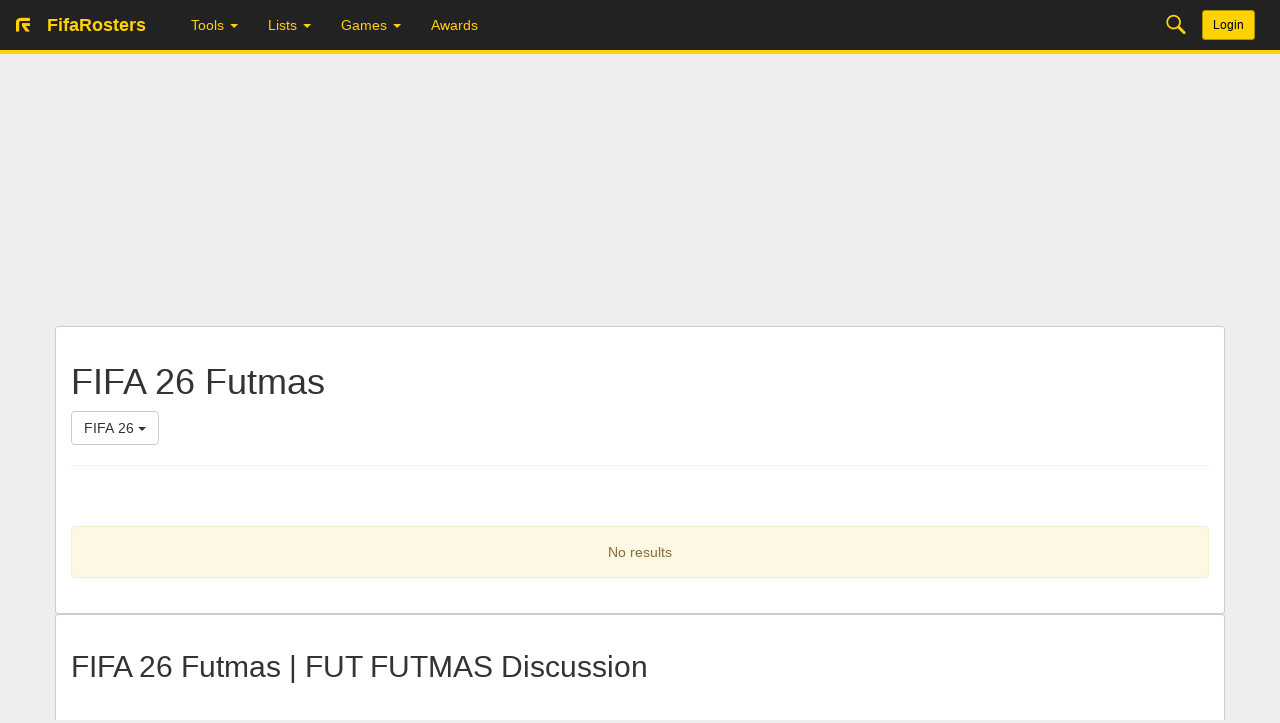

--- FILE ---
content_type: text/html; charset=UTF-8
request_url: https://www.fifarosters.com/futmas
body_size: 31558
content:

<!DOCTYPE html>
 
<html>
	<head>
    			<meta http-equiv="Content-Type" content="text/html; charset=utf-8">
		<meta charset="utf-8" />
		<meta name="viewport" content="width=device-width, initial-scale=1">
		<meta name="author" content="Thomas Rye" />
		<meta name="copyright" content="FifaRosters 2014 &mdash; 2026" />
		<meta name="robots" content="index, follow" />
		<meta name="description" content="" />
		<meta name="keywords" content="" />
		
		 
		<title>
			FIFA 26 Futmas | FUT FUTMAS | FifaRosters		</title>
		
        <style>
            html body{background-color:#eee}.navbar{border-radius:0!important;margin-bottom:0!important}.navbar-brand{font-weight:500}.navbar-header .navbar-brand>img{display:inline-block}.navbar-brand small{font-size:.8em}.navbar-fifarosters .navbar-toggle{border-color:#ccc;color:#fff}.navbar-nav .logout-btn{padding:6px 12px}.nav .site_search{padding:8px 0}@media screen and (min-width:768px){#nav-menu-main{display:flex!important;justify-content:space-between}#nav-menu-main:after,#nav-menu-main:before{content:none}#nav-menu-main .navbar-nav{display:flex}#nav-menu-main .navbar-nav>li{flex-shrink:0}.nav .site_search{max-width:350px;flex-shrink:1}.site_search_autocomplete{min-width:50%!important}}#primary-navigation.navbar-fifarosters{background:#222;border:none;border-bottom:solid 4px #FFD200;color:#FFD200}#primary-navigation.navbar-fifarosters .open a.dropdown-toggle{color:#ffd200;background-color:#000}#primary-navigation.navbar-fifarosters a{color:#FFD200}#primary-navigation.navbar-fifarosters a .fa,#primary-navigation.navbar-fifarosters a [class*=" icn-chem-"],#primary-navigation.navbar-fifarosters a [class^=icn-chem-]{font-size:20px}#primary-navigation.navbar-fifarosters li:not(.open) a:focus,#primary-navigation.navbar-fifarosters li:not(.open) a:hover{background-color:rgba(0,0,0,.1)}#primary-navigation.navbar-fifarosters a.active{border-bottom:solid 3px #000}#primary-navigation.navbar-fifarosters .dropdown-menu a{color:#333}#primary-navigation.navbar-fifarosters .dropdown-menu a:focus,#primary-navigation.navbar-fifarosters .dropdown-menu a:hover{color:#262626;background-color:#f5f5f5}section.container,section.container-fluid{border:solid 1px #ccc;background-color:#fff;border-radius:3px;padding:15px}section.container-fluid{margin:15px}.super-footer .container,footer .container{background-color:transparent;border:none}.alert-banner{position:relative;padding:10px}.side-banner{position:fixed;top:0;background-position:center top;background-size:cover;background-repeat:no-repeat}.side-banner.side-banner-left{left:0}.side-banner.side-banner-right{right:0}        </style>
        
		<link rel="preload" as="font" href="/assets/fonts/CruyffSansCondensed-Bold.woff2" type="font/woff2" crossorigin="anonymous">
		<link rel="preload" as="font" href="/assets/fonts/CruyffSansCondensed-Medium.woff2" type="font/woff2" crossorigin="anonymous">
		<link rel="preload" as="font" href="/assets/fonts/CruyffSansCondensed-Regular.woff2" type="font/woff2" crossorigin="anonymous">
		<link rel="preload" as="font" href="/assets/fonts/CruyffSans-Light.woff2" type="font/woff2" crossorigin="anonymous">
        <link rel="preload" as="font" href="/assets/fonts/DINPro-CondLight.woff2" type="font/woff2" crossorigin="anonymous">
        <link rel="preload" as="font" href="/assets/fonts/DINPro-Cond.woff2" type="font/woff2" crossorigin="anonymous">
        <link rel="preload" as="font" href="/assets/fonts/DINPro-CondMedium.woff2" type="font/woff2" crossorigin="anonymous">
        <link rel="preload" as="font" href="/assets/fonts/DINPro-CondBold.woff2" type="font/woff2" crossorigin="anonymous">
        <link rel="preload" as="font" href="/assets/fonts/DINPro.woff2" type="font/woff2" crossorigin="anonymous">
        <link rel="preload" as="font" href="/assets/fonts/DINPro-Light.woff2" type="font/woff2" crossorigin="anonymous">
        <link rel="preload" as="font" href="/assets/fonts/DINPro-Medium.woff" type="font/woff2" crossorigin="anonymous">
        <link rel="preload" as="font" href="/assets/fonts/DINPro-Bold.woff2" type="font/woff2" crossorigin="anonymous">
        <link rel="preload" as="font" href="/bower_components/components-font-awesome/fonts/fontawesome-webfont.woff2" type="font/woff2" crossorigin="anonymous">
		
		<link rel="stylesheet" type="text/css" href="/bower_components/bootstrap/dist/css/bootstrap.min.css"><link rel="stylesheet" type="text/css" href="/css/style.css?v=2023-06-20--12-52"><link rel="stylesheet" type="text/css" href="/css/fut26.css?v=2026-01-16--13-26"><link rel="stylesheet" type="text/css" href="/css/fifarosters.css?v=2026-01-16--13-26"><link rel="stylesheet" type="text/css" href="/bower_components/components-font-awesome/css/font-awesome.min.css">        <link rel="shortcut icon" href="/favicon.ico">
        <link rel="icon" type="image/png" sizes="32x32" href="/favicon-32x32.png">
        <link rel="icon" type="image/png" sizes="16x16" href="/favicon-16x16.png">

		<script src="/bower_components/jquery/dist/jquery.min.js"></script>
		<script src="/bower_components/jquery-ui/jquery-ui.min.js"></script>
		<script defer src="/js/jquery/jquery-ui/jquery-ui-extensions/jquery.ui.touch-punch.min.js"></script>
		<script defer type="text/javascript" src="/js/jquery.color-2.1.2.min.js"></script>
		<script defer type="text/javascript" src="/js/rgbcolor.js"></script>
		<script defer src="/bower_components/bootstrap/dist/js/bootstrap.min.js"></script>
		<script defer src="/bower_components/chosen/chosen.jquery.min.js"></script>
		
		<link rel="stylesheet" href="/bower_components/jquery-toast-plugin/dist/jquery.toast.min.css">
		<script defer src="/bower_components/jquery-toast-plugin/dist/jquery.toast.min.js"></script>

		<!--[if lt IE 9 ]>
			<script defer src="//html5shiv.googlecode.com/svn/trunk/html5.js"></script>
		<![endif]-->
		
		<script defer src="/js/html2canvas/0.5.0-beta4/html2canvas-fix554.js"></script>
		<script src="/js/fontfaceobserver/fontfaceobserver.min.js"></script>
		<script defer src="/js/jquery.tablesorter.js"></script>
		<script defer src="/js/scripts.js?v=2026-01-16--13-26"></script>
		<script defer src="/js/ads.js"></script>
		<script defer type="text/javascript">
            function googleTranslateElementInit() {
                new google.translate.TranslateElement({pageLanguage: 'en', layout: google.translate.TranslateElement.FloatPosition.TOP_LEFT, gaTrack: true, gaId: 'UA-66307301-1'}, 'google_translate_element');
            }
        </script>
        <script defer type="text/javascript" src="//translate.google.com/translate_a/element.js?cb=googleTranslateElementInit"></script>
		<script>
    		window.constants = {
				"CARD_CACHE_VERSION": "2026-01-16--13-26",
    		    "PLAYER_AVATAR_URL_16": "https://fifa16.content.easports.com/fifa/fltOnlineAssets/B488919F-23B5-497F-9FC0-CACFB38863D0/2016/fut/items/images/mobile/portraits/",
                "PLAYER_AVATAR_URL_17": "https://fifa17.content.easports.com/fifa/fltOnlineAssets/CC8267B6-0817-4842-BB6A-A20F88B05418/2017/fut/items/images/mobile/portraits/",
                "PLAYER_AVATAR_URL_18": "https://fifa18.content.easports.com/fifa/fltOnlineAssets/B1BA185F-AD7C-4128-8A64-746DE4EC5A82/2018/fut/items/images/mobile/portraits/",
                "PLAYER_AVATAR_URL_18": "https://fifa18.content.easports.com/fifa/fltOnlineAssets/B1BA185F-AD7C-4128-8A64-746DE4EC5A82/2018/fut/items/images/mobile/portraits/",
            	"PLAYER_AVATAR_URL": "https://www.fifarosters.com/assets/players/fifa26/faces/",
            	"PLAYER_AVATAR_URL_SPECIAL_16": "https://fifa16.content.easports.com/fifa/fltOnlineAssets/B488919F-23B5-497F-9FC0-CACFB38863D0/2016/fut/playerheads/html5/single/120x120/p",
            	"PLAYER_AVATAR_URL_SPECIAL_XL_16": "https://fifa16.content.easports.com/fifa/fltOnlineAssets/B488919F-23B5-497F-9FC0-CACFB38863D0/2016/fut/playerheads/html5/single/512x512/p",
            	"PLAYER_AVATAR_URL_SPECIAL_17": "https://fifa17.content.easports.com/fifa/fltOnlineAssets/CC8267B6-0817-4842-BB6A-A20F88B05418/2017/fut/playerheads/html5/single/120x120/p",
            	"PLAYER_AVATAR_URL_SPECIAL_XL_17": "https://fifa17.content.easports.com/fifa/fltOnlineAssets/CC8267B6-0817-4842-BB6A-A20F88B05418/2017/fut/playerheads/html5/single/512x512/p",
            	"PLAYER_AVATAR_URL_SPECIAL_18": "https://fifa18.content.easports.com/fifa/fltOnlineAssets/B1BA185F-AD7C-4128-8A64-746DE4EC5A82/2018/fut/playerheads/html5/single/120x120/p",
            	"PLAYER_AVATAR_URL_SPECIAL_XL_18": "https://fifa18.content.easports.com/fifa/fltOnlineAssets/B1BA185F-AD7C-4128-8A64-746DE4EC5A82/2018/fut/playerheads/html5/single/512x512/p",
            	"PLAYER_AVATAR_URL_SPECIAL_19": "https://fifa19.content.easports.com/fifa/fltOnlineAssets/7D49A6B1-760B-4491-B10C-167FBC81D58A/2019/fut/playerheads/html5/single/120x120/p",
            	"PLAYER_AVATAR_URL_SPECIAL_XL_19": "https://www.easports.com/fifa/ultimate-team/web-app/content/7D49A6B1-760B-4491-B10C-167FBC81D58A/2019/fut/playerheads/mobile/single/p",
            	"PLAYER_AVATAR_URL_SPECIAL": "https://www.easports.com/fifa/ultimate-team/web-app/content/20C1B296-B15C-4F72-AF0F-882F187EC2C9/2020/fut/playerheads/mobile/single/p",
            	"PLAYER_AVATAR_URL_SPECIAL_XL": "https://www.easports.com/fifa/ultimate-team/web-app/content/20C1B296-B15C-4F72-AF0F-882F187EC2C9/2020/fut/playerheads/mobile/single/p",
            	"CLASSIC_XI_AVATAR_URL": "http://cdn.content.easports.com/fifa/fltOnlineAssets/2013/fut/items/images/players/web/",
            	"LOCAL_TEAM_CREST_URL": "https://www.fifarosters.com/assets/clubs/",
            	"FEMALE_AVATAR_URL": "",
            	"TEAM_CREST_URL": "https://www.fifarosters.com/assets/clubs/fifa26/",
            	"TEAM_CREST_URL_16": "http://futhead.cursecdn.com/static/img/16/clubs/",
            	"TEAM_CREST_URL_17": "https://www.fifarosters.com/assets/clubs/fifa17/",
            	"TEAM_CREST_URL_18": "https://www.fifarosters.com/assets/clubs/fifa18/",
                "TEAM_CREST_URL_19": "https://www.fifarosters.com/assets/clubs/fifa19/",
                "TEAM_CREST_URL_20": "https://www.fifarosters.com/assets/clubs/fifa20/",
                "TEAM_CREST_URL_21": "https://www.fifarosters.com/assets/clubs/fifa21/",
                "TEAM_CREST_URL_22": "https://www.fifarosters.com/assets/clubs/fifa22/",
                "TEAM_CREST_URL_23": "https://www.fifarosters.com/assets/clubs/fifa23/",
                "TEAM_CREST_URL_24": "https://www.fifarosters.com/assets/clubs/fifa24/",
                "TEAM_CREST_URL_25": "https://www.fifarosters.com/assets/clubs/fifa25/",
                "TEAM_CREST_URL_26": "https://www.fifarosters.com/assets/clubs/fifa26/",
                "NATION_FLAG_URL": "https://www.fifarosters.com/assets/nations/fifa17/",
                "all_card_classes": "nonrare bronze silver gold rare if dark-card tots green legend motm hero toty bluered imotm concept pink futties_winner pro-player euro futchamp confederation-champions-motm squad-builder squad-builder-premium black-gold ones_to_watch movember halloween gotm award_winner fut_birthday rating_refresh marquee ptgs rtrc rtrs rtrw fut_united fut_championship fut_mas championship fof world_cup world_cup_icon sbc_flashback ucl ucl_motm ucl_live ucl_sbc ucl_tott europa_league europa_motm europa_sbc europa_live europa_tott potm_bundesliga potm_pl mls_potm fut_swap fut_swap_1 fut_swap_2 fut_swap_3 fut_swap_4 fut_swap_5 fut_swap_6 fut_swap_7 fut_swap_8 fut_swap_9 fut_swap_10 fut_swap_11 fut_swap_rewards toty_nominees fut_future_stars fut_future_stars_nominees headliners prime_icon_moments carniball tots_moments fut_future_stars_upgrade ucl_showdown ligue_1_potm winter_upgrade league_objective la_liga_potm player_moments objectives_reward icon_swaps_1 icon_swaps_2 icon_swaps_3 headliners_upgrade shapeshifters libertadores libertadores_gold libertadores_motm sudamericana totw_moments totw_moments_silver summer_heat_nominees summer_heat summer_showdown summer_showdown_boost objectives_reward_2 libertadores_tott libertadores_flashback sudamericana_motm sudamericana_tott dual_entitlement fgs_swaps_1 fgs_swaps_2 beckham kit_promo stadium_assets fut_showdown_boost fut_showdown whatif whatif_2 fof_2 concept_special futties_premium ucl_rttf europa_rttf europa_conference_league europa_conference_league_2 europa_conference_league_3 europa_conference_league_motm fut_future_stars_token shapeshifters_heroes libertadores_totgs fut_birthday_token tots_token tots_token_2 fut_heroes aged_stone infinite_mirror_1 infinite_mirror_2 powered_by_football adidas signature_signings potm_serie_a potm_eredivisie fut_versus_ice fut_versus_fire next_generation winter_wildcard winter_wildcard_token silver_special fut_fantasy_blue fut_fantasy_red fut_captains fut_captains_upgrade summer_swaps_token_1 summer_swaps_token_2 concept_rare cover_star_icons futties_heroes sbc_icon toty_icons dynamic_duo icon_swaps_4 out_of_position shapeshifters_icons premium_shapeshifters libertadores_squad_foundations fut_birthday_icons tots_nominees tots_champions teal_assets orange_assets fut_fantasy_heroes wc_player wc_icon wc_path_to_glory wc_star wc_swap_token wc_fut_heroes wc_tott wc_road_to_wc wc_stories wc_phenoms wc_showdown wc_showdown_boost fut_centurions history_makers fut_ballers trophy_titans trophy_titan_icons level_up premium_level_up futties_icons ucl_totgs ucl_heroes uwcl_heroes uwcl_motm uwcl_rttk uwcl_rttf europa_totgs europa_conference_league_totgs triple_threat triple_threat_heroes fut_future_stars_evolutions fut_future_stars_evolutions_premium fut_future_stars_evolutions_icons fut_birthday_evolutions fut_birthday_evolutions_premium tots_gold_plus tots_gold_live tots_moments_evolutions tots_champions_plus winter_evolutions winter_icons fut_centurions_2 fut_centurions_3 fut_centurions_icons evolutions_1 evolutions_2 evolutions_3 evolutions_premium founders_evolutions_1 founders_evolutions_premium nike_mad_ready pundit_picks fc_pro fc_pro_boost fc_pro_champions fc_pro_champions_icon copa_america_international_stars futties_evolutions thunderstruck thunderstruck_icon radioactive radioactive_evolutions euros euros_special ultimate_dynasties ultimate_dynasties_icons special_edition virtual_bundesliga golazo_heroes golazo_icons greats_of_the_game_icon greats_of_the_game_hero euro_path_to_glory copa_america_path_to_glory euro_make_your_mark euro_make_your_mark_plus copa_america_make_your_mark copa_america_make_your_mark_plus fut_vip euro_tott copa_america_tott euro_fof copa_america_fof fut_champions_gold_plus toty_evolutions toty_eras_2002_icon potm_liga_f ballon_dor shapeshifters_evolutions fut_birthday_heroes fut_birthday_18 fut_birthday_19 fut_birthday_20 streets_wont_forget pro_leagues_live tots_18 tots_19 tots_20 tots_highlights tots_evolutions prime_hero prime_hero_plus winter_heroes purple_evolutions_2 purple_evolutions_3 red_evolutions_2 red_evolutions_3 total_rush track_stars track_star_heroes on_this_day_sbc mastery_mode mastery_rivals mastery_squad_battles mastery_champions winter_champions ultimate_succession ultimate_succession_icon ultimate_succession_hero ultimate_cover_star numero_fut grassroots_great_evolution grassroots_great grassroots_great_icons grassroots_great_heros grassroots_great_premium fc_pro_open_champion_icon euro_dreamchasers uefa_dreamchasers_icons uecl_dreamchasers dreamchasers_heroes fut_immortals_heroes fut_immortals_icons become_immortal_heroes become_immortal_icons weuro_path_to_glory weuro_path_to_glory_winner halloween_heroes toty_heroes winter_wildcard_sbc winter_heroes_sbc winter_icons_sbc world_tour world_tour_silver_superstars world_tour_premium cornerstones ratings_reload fof_captains classic_xi_hero unbreakables unbreakables_icon unbreakables_hero unbreakables_evolutions time_warp time_warp_icons",
                "card_colors": {},
                            };
                            
                    $(document).ready(function() {
                            loadImages();
                            setupAutocompletes();
                                                });
		</script>
				<!-- Global site tag (gtag.js) - Google Analytics -->
<script async src="https://www.googletagmanager.com/gtag/js?id=G-HXEZN29LQL"></script>
<script>
  window.dataLayer = window.dataLayer || [];
  function gtag(){dataLayer.push(arguments);}
  gtag('js', new Date());

  gtag('config', 'G-HXEZN29LQL');
</script>
		
			<!-- Ad Blocker Message -->
			<script data-cfasync="false" type="text/javascript">
			(()=>{"use strict";var t={175:(t,e,n)=>{n.d(e,{A:()=>c});var r=n(601),o=n.n(r),i=n(314),a=n.n(i)()(o());a.push([t.id,'div._1mbd8ky{position:fixed;top:0;left:0;width:100%;height:100%;background:rgba(0,0,0,.4);z-index:999999}div._1mbd8ky *{box-sizing:border-box}div._1mbd8ky div._198yzhg{position:fixed;top:50%;left:50%;transform:translate(-50%, -50%);display:flex;flex-direction:column;justify-content:flex-start;min-height:25vh;width:50%;background-color:#fff;border:none;border-radius:1em;box-shadow:0 0 10px rgba(0,0,0,.3);text-align:center;font-size:13px;font-family:Arial,Helvetica,sans-serif;font-weight:bold;line-height:2;color:#000}div._1mbd8ky div._198yzhg *:before,div._1mbd8ky div._198yzhg *:after{content:"";display:none}@media screen and (max-width: 479px){div._1mbd8ky div._198yzhg{font-size:13px;width:90%}}@media screen and (min-width: 480px){div._1mbd8ky div._198yzhg{font-size:14px;width:80%}}@media screen and (min-width: 608px){div._1mbd8ky div._198yzhg{font-size:14px;width:70%}}@media screen and (min-width: 960px){div._1mbd8ky div._198yzhg{font-size:16px;width:70%}}@media screen and (min-width: 1200px){div._1mbd8ky div._198yzhg{font-size:16px;width:840px}}div._1mbd8ky div._198yzhg header{width:100%;background-color:rgba(0,0,0,0);border:0;color:inherit;display:block;font-size:1em;font-family:inherit;letter-spacing:normal;margin:0;opacity:1;outline:none;padding:1em 2em;position:static;text-align:center}div._1mbd8ky div._198yzhg header img{display:inline;margin:0 0 16px 0;padding:0;max-width:240px;max-height:60px}div._1mbd8ky div._198yzhg header h2{display:block;line-height:1.3;padding:0;font-family:inherit;font-weight:normal;font-style:normal;text-decoration:initial;text-align:center;font-size:1.75em;margin:0;color:inherit}div._1mbd8ky div._198yzhg header h2:not(img+*){margin-top:30px}div._1mbd8ky div._198yzhg header span.ggmtgz{position:absolute;top:0;right:15px;font-size:2em;font-weight:normal;cursor:pointer;color:inherit}div._1mbd8ky div._198yzhg header span.ggmtgz:hover{filter:brightness(115%)}div._1mbd8ky div._198yzhg section{width:100%;margin:0;padding:1em 2em;text-align:center;font-family:inherit;color:inherit;background:rgba(0,0,0,0)}div._1mbd8ky div._198yzhg section p{display:block;margin:0 0 1em 0;line-height:1.5;text-align:center;font-size:1em;font-family:inherit;color:inherit;overflow-wrap:break-word;font-weight:normal;font-style:normal;text-decoration:initial}div._1mbd8ky div._198yzhg section p:last-of-type{margin:0 0 1.5em 0}div._1mbd8ky div._198yzhg section.ijl1ch{display:block}div._1mbd8ky div._198yzhg section.ijl1ch.v1fx5m{display:none}div._1mbd8ky div._198yzhg section.ijl1ch a.nb9oy2.zl2fp4{color:var(--zl2fp4)}div._1mbd8ky div._198yzhg section.ijl1ch a.nb9oy2._1ogdq5f{text-decoration:var(--_1ogdq5f)}div._1mbd8ky div._198yzhg section.ijl1ch a.nb9oy2._1o7vm1f:visited{color:var(--_1o7vm1f)}div._1mbd8ky div._198yzhg section.ijl1ch div.axogvc{display:block;margin:.75em;padding:0}div._1mbd8ky div._198yzhg section.ijl1ch div.axogvc p._19ax4ey{max-width:80%;margin:0 auto;padding:0;font-size:.85em;color:inherit;font-style:normal;font-weight:normal;cursor:pointer}div._1mbd8ky div._198yzhg section._1863sjh{display:block}div._1mbd8ky div._198yzhg section._1863sjh.v1fx5m{display:none}div._1mbd8ky div._198yzhg section._1863sjh h4._1uwwg2n{color:inherit;text-align:initial;font-weight:normal;font-family:inherit;font-size:1.125em;margin:0 0 .5em .5em}div._1mbd8ky div._198yzhg section._1863sjh div._1w7m8bp{display:flex;margin:1.5em 0}div._1mbd8ky div._198yzhg section._1863sjh div._1w7m8bp ul.hyxf2p{max-height:300px;flex:2;list-style:none;overflow-y:auto;margin:0 1em 0 0;padding-inline-start:0}@media screen and (min-width: 608px){div._1mbd8ky div._198yzhg section._1863sjh div._1w7m8bp ul.hyxf2p{flex:1;margin:0 2em 0 0}}div._1mbd8ky div._198yzhg section._1863sjh div._1w7m8bp ul.hyxf2p li{padding:.75em;cursor:pointer;background:rgba(0,0,0,.05);font-weight:bold}div._1mbd8ky div._198yzhg section._1863sjh div._1w7m8bp ul.hyxf2p li:hover{background:rgba(0,0,0,.075)}div._1mbd8ky div._198yzhg section._1863sjh div._1w7m8bp ul.hyxf2p li.vm0jvi{color:var(--_13jktuh);background:var(--_1j43n1n)}div._1mbd8ky div._198yzhg section._1863sjh div._1w7m8bp div.rrdw3j{max-height:300px;overflow-y:auto;flex:3;display:flex;flex-direction:column;justify-content:space-between;text-align:initial}div._1mbd8ky div._198yzhg section._1863sjh div._1w7m8bp div.rrdw3j ol.aty11x{display:none;list-style-type:decimal;text-align:initial;padding:0;margin:0 2em;font-weight:normal}div._1mbd8ky div._198yzhg section._1863sjh div._1w7m8bp div.rrdw3j ol.aty11x.vm0jvi{display:block}div._1mbd8ky div._198yzhg section._1863sjh div._1w7m8bp div.rrdw3j p{margin:1em 0 0;text-align:inherit;font-style:italic}div._1mbd8ky div._198yzhg section._1863sjh button._1ungsbp{font-size:1em;text-transform:initial}div._1mbd8ky div._198yzhg button._12a8rkv{width:auto;height:auto;max-width:90%;cursor:pointer;display:inline-block;letter-spacing:normal;margin:.75em;opacity:1;outline:none;overflow-wrap:break-word;font-family:inherit;font-weight:normal;font-style:normal;text-decoration:initial;text-transform:uppercase;text-align:center;color:#fff;font-size:1.15em;padding:.75em 2em;padding-inline:2em;padding-block:.75em;line-height:normal;background:#40c28a;border:none;border-radius:.25em;box-shadow:none}div._1mbd8ky div._198yzhg button._12a8rkv:hover{filter:brightness(115%);box-shadow:none}div._1mbd8ky div._198yzhg a._1ad7ks0{height:50px;width:50px;position:absolute;bottom:5px;right:5px}div._1mbd8ky div._198yzhg a._1ad7ks0 img{position:initial;height:100%;width:100%;filter:drop-shadow(1px 1px 1px var(--_1szoe3t))}',""]);const c=a},314:t=>{t.exports=function(t){var e=[];return e.toString=function(){return this.map((function(e){var n="",r=void 0!==e[5];return e[4]&&(n+="@supports (".concat(e[4],") {")),e[2]&&(n+="@media ".concat(e[2]," {")),r&&(n+="@layer".concat(e[5].length>0?" ".concat(e[5]):""," {")),n+=t(e),r&&(n+="}"),e[2]&&(n+="}"),e[4]&&(n+="}"),n})).join("")},e.i=function(t,n,r,o,i){"string"==typeof t&&(t=[[null,t,void 0]]);var a={};if(r)for(var c=0;c<this.length;c++){var s=this[c][0];null!=s&&(a[s]=!0)}for(var l=0;l<t.length;l++){var u=[].concat(t[l]);r&&a[u[0]]||(void 0!==i&&(void 0===u[5]||(u[1]="@layer".concat(u[5].length>0?" ".concat(u[5]):""," {").concat(u[1],"}")),u[5]=i),n&&(u[2]?(u[1]="@media ".concat(u[2]," {").concat(u[1],"}"),u[2]=n):u[2]=n),o&&(u[4]?(u[1]="@supports (".concat(u[4],") {").concat(u[1],"}"),u[4]=o):u[4]="".concat(o)),e.push(u))}},e}},601:t=>{t.exports=function(t){return t[1]}},72:t=>{var e=[];function n(t){for(var n=-1,r=0;r<e.length;r++)if(e[r].identifier===t){n=r;break}return n}function r(t,r){for(var i={},a=[],c=0;c<t.length;c++){var s=t[c],l=r.base?s[0]+r.base:s[0],u=i[l]||0,d="".concat(l," ").concat(u);i[l]=u+1;var f=n(d),h={css:s[1],media:s[2],sourceMap:s[3],supports:s[4],layer:s[5]};if(-1!==f)e[f].references++,e[f].updater(h);else{var p=o(h,r);r.byIndex=c,e.splice(c,0,{identifier:d,updater:p,references:1})}a.push(d)}return a}function o(t,e){var n=e.domAPI(e);n.update(t);return function(e){if(e){if(e.css===t.css&&e.media===t.media&&e.sourceMap===t.sourceMap&&e.supports===t.supports&&e.layer===t.layer)return;n.update(t=e)}else n.remove()}}t.exports=function(t,o){var i=r(t=t||[],o=o||{});return function(t){t=t||[];for(var a=0;a<i.length;a++){var c=n(i[a]);e[c].references--}for(var s=r(t,o),l=0;l<i.length;l++){var u=n(i[l]);0===e[u].references&&(e[u].updater(),e.splice(u,1))}i=s}}},659:t=>{var e={};t.exports=function(t,n){var r=function(t){if(void 0===e[t]){var n=document.querySelector(t);if(window.HTMLIFrameElement&&n instanceof window.HTMLIFrameElement)try{n=n.contentDocument.head}catch(t){n=null}e[t]=n}return e[t]}(t);if(!r)throw new Error("Couldn't find a style target. This probably means that the value for the 'insert' parameter is invalid.");r.appendChild(n)}},540:t=>{t.exports=function(t){var e=document.createElement("style");return t.setAttributes(e,t.attributes),t.insert(e,t.options),e}},56:(t,e,n)=>{t.exports=function(t){var e=n.nc;e&&t.setAttribute("nonce",e)}},825:t=>{t.exports=function(t){if("undefined"==typeof document)return{update:function(){},remove:function(){}};var e=t.insertStyleElement(t);return{update:function(n){!function(t,e,n){var r="";n.supports&&(r+="@supports (".concat(n.supports,") {")),n.media&&(r+="@media ".concat(n.media," {"));var o=void 0!==n.layer;o&&(r+="@layer".concat(n.layer.length>0?" ".concat(n.layer):""," {")),r+=n.css,o&&(r+="}"),n.media&&(r+="}"),n.supports&&(r+="}");var i=n.sourceMap;i&&"undefined"!=typeof btoa&&(r+=`\n/*# sourceMappingURL=data:application/json;base64,`.concat(btoa(unescape(encodeURIComponent(JSON.stringify(i))))," */")),e.styleTagTransform(r,t,e.options)}(e,t,n)},remove:function(){!function(t){if(null===t.parentNode)return!1;t.parentNode.removeChild(t)}(e)}}}},113:t=>{t.exports=function(t,e){if(e.styleSheet)e.styleSheet.cssText=t;else{for(;e.firstChild;)e.removeChild(e.firstChild);e.appendChild(document.createTextNode(t))}}}},e={};function n(r){var o=e[r];if(void 0!==o)return o.exports;var i=e[r]={id:r,exports:{}};return t[r](i,i.exports,n),i.exports}n.n=t=>{var e=t&&t.__esModule?()=>t.default:()=>t;return n.d(e,{a:e}),e},n.d=(t,e)=>{for(var r in e)n.o(e,r)&&!n.o(t,r)&&Object.defineProperty(t,r,{enumerable:!0,get:e[r]})},n.o=(t,e)=>Object.prototype.hasOwnProperty.call(t,e),n.nc=void 0;const r={randomUUID:"undefined"!=typeof crypto&&crypto.randomUUID&&crypto.randomUUID.bind(crypto)};let o;const i=new Uint8Array(16);function a(){if(!o&&(o="undefined"!=typeof crypto&&crypto.getRandomValues&&crypto.getRandomValues.bind(crypto),!o))throw new Error("crypto.getRandomValues() not supported. See https://github.com/uuidjs/uuid#getrandomvalues-not-supported");return o(i)}const c=[];for(let t=0;t<256;++t)c.push((t+256).toString(16).slice(1));function s(t,e=0){return c[t[e+0]]+c[t[e+1]]+c[t[e+2]]+c[t[e+3]]+"-"+c[t[e+4]]+c[t[e+5]]+"-"+c[t[e+6]]+c[t[e+7]]+"-"+c[t[e+8]]+c[t[e+9]]+"-"+c[t[e+10]]+c[t[e+11]]+c[t[e+12]]+c[t[e+13]]+c[t[e+14]]+c[t[e+15]]}const l=function(t,e,n){if(r.randomUUID&&!e&&!t)return r.randomUUID();const o=(t=t||{}).random||(t.rng||a)();if(o[6]=15&o[6]|64,o[8]=63&o[8]|128,e){n=n||0;for(let t=0;t<16;++t)e[n+t]=o[t];return e}return s(o)};var u=n(72),d=n.n(u),f=n(825),h=n.n(f),p=n(659),v=n.n(p),m=n(56),y=n.n(m),g=n(540),b=n.n(g),w=n(113),x=n.n(w),k=n(175),L={};L.styleTagTransform=x(),L.setAttributes=y(),L.insert=v().bind(null,"head"),L.domAPI=h(),L.insertStyleElement=b();d()(k.A,L);k.A&&k.A.locals&&k.A.locals;function E(t){return E="function"==typeof Symbol&&"symbol"==typeof Symbol.iterator?function(t){return typeof t}:function(t){return t&&"function"==typeof Symbol&&t.constructor===Symbol&&t!==Symbol.prototype?"symbol":typeof t},E(t)}function C(){C=function(){return e};var t,e={},n=Object.prototype,r=n.hasOwnProperty,o=Object.defineProperty||function(t,e,n){t[e]=n.value},i="function"==typeof Symbol?Symbol:{},a=i.iterator||"@@iterator",c=i.asyncIterator||"@@asyncIterator",s=i.toStringTag||"@@toStringTag";function l(t,e,n){return Object.defineProperty(t,e,{value:n,enumerable:!0,configurable:!0,writable:!0}),t[e]}try{l({},"")}catch(t){l=function(t,e,n){return t[e]=n}}function u(t,e,n,r){var i=e&&e.prototype instanceof y?e:y,a=Object.create(i.prototype),c=new T(r||[]);return o(a,"_invoke",{value:A(t,n,c)}),a}function d(t,e,n){try{return{type:"normal",arg:t.call(e,n)}}catch(t){return{type:"throw",arg:t}}}e.wrap=u;var f="suspendedStart",h="suspendedYield",p="executing",v="completed",m={};function y(){}function g(){}function b(){}var w={};l(w,a,(function(){return this}));var x=Object.getPrototypeOf,k=x&&x(x(_([])));k&&k!==n&&r.call(k,a)&&(w=k);var L=b.prototype=y.prototype=Object.create(w);function S(t){["next","throw","return"].forEach((function(e){l(t,e,(function(t){return this._invoke(e,t)}))}))}function j(t,e){function n(o,i,a,c){var s=d(t[o],t,i);if("throw"!==s.type){var l=s.arg,u=l.value;return u&&"object"==E(u)&&r.call(u,"__await")?e.resolve(u.__await).then((function(t){n("next",t,a,c)}),(function(t){n("throw",t,a,c)})):e.resolve(u).then((function(t){l.value=t,a(l)}),(function(t){return n("throw",t,a,c)}))}c(s.arg)}var i;o(this,"_invoke",{value:function(t,r){function o(){return new e((function(e,o){n(t,r,e,o)}))}return i=i?i.then(o,o):o()}})}function A(e,n,r){var o=f;return function(i,a){if(o===p)throw Error("Generator is already running");if(o===v){if("throw"===i)throw a;return{value:t,done:!0}}for(r.method=i,r.arg=a;;){var c=r.delegate;if(c){var s=I(c,r);if(s){if(s===m)continue;return s}}if("next"===r.method)r.sent=r._sent=r.arg;else if("throw"===r.method){if(o===f)throw o=v,r.arg;r.dispatchException(r.arg)}else"return"===r.method&&r.abrupt("return",r.arg);o=p;var l=d(e,n,r);if("normal"===l.type){if(o=r.done?v:h,l.arg===m)continue;return{value:l.arg,done:r.done}}"throw"===l.type&&(o=v,r.method="throw",r.arg=l.arg)}}}function I(e,n){var r=n.method,o=e.iterator[r];if(o===t)return n.delegate=null,"throw"===r&&e.iterator.return&&(n.method="return",n.arg=t,I(e,n),"throw"===n.method)||"return"!==r&&(n.method="throw",n.arg=new TypeError("The iterator does not provide a '"+r+"' method")),m;var i=d(o,e.iterator,n.arg);if("throw"===i.type)return n.method="throw",n.arg=i.arg,n.delegate=null,m;var a=i.arg;return a?a.done?(n[e.resultName]=a.value,n.next=e.nextLoc,"return"!==n.method&&(n.method="next",n.arg=t),n.delegate=null,m):a:(n.method="throw",n.arg=new TypeError("iterator result is not an object"),n.delegate=null,m)}function P(t){var e={tryLoc:t[0]};1 in t&&(e.catchLoc=t[1]),2 in t&&(e.finallyLoc=t[2],e.afterLoc=t[3]),this.tryEntries.push(e)}function Y(t){var e=t.completion||{};e.type="normal",delete e.arg,t.completion=e}function T(t){this.tryEntries=[{tryLoc:"root"}],t.forEach(P,this),this.reset(!0)}function _(e){if(e||""===e){var n=e[a];if(n)return n.call(e);if("function"==typeof e.next)return e;if(!isNaN(e.length)){var o=-1,i=function n(){for(;++o<e.length;)if(r.call(e,o))return n.value=e[o],n.done=!1,n;return n.value=t,n.done=!0,n};return i.next=i}}throw new TypeError(E(e)+" is not iterable")}return g.prototype=b,o(L,"constructor",{value:b,configurable:!0}),o(b,"constructor",{value:g,configurable:!0}),g.displayName=l(b,s,"GeneratorFunction"),e.isGeneratorFunction=function(t){var e="function"==typeof t&&t.constructor;return!!e&&(e===g||"GeneratorFunction"===(e.displayName||e.name))},e.mark=function(t){return Object.setPrototypeOf?Object.setPrototypeOf(t,b):(t.__proto__=b,l(t,s,"GeneratorFunction")),t.prototype=Object.create(L),t},e.awrap=function(t){return{__await:t}},S(j.prototype),l(j.prototype,c,(function(){return this})),e.AsyncIterator=j,e.async=function(t,n,r,o,i){void 0===i&&(i=Promise);var a=new j(u(t,n,r,o),i);return e.isGeneratorFunction(n)?a:a.next().then((function(t){return t.done?t.value:a.next()}))},S(L),l(L,s,"Generator"),l(L,a,(function(){return this})),l(L,"toString",(function(){return"[object Generator]"})),e.keys=function(t){var e=Object(t),n=[];for(var r in e)n.push(r);return n.reverse(),function t(){for(;n.length;){var r=n.pop();if(r in e)return t.value=r,t.done=!1,t}return t.done=!0,t}},e.values=_,T.prototype={constructor:T,reset:function(e){if(this.prev=0,this.next=0,this.sent=this._sent=t,this.done=!1,this.delegate=null,this.method="next",this.arg=t,this.tryEntries.forEach(Y),!e)for(var n in this)"t"===n.charAt(0)&&r.call(this,n)&&!isNaN(+n.slice(1))&&(this[n]=t)},stop:function(){this.done=!0;var t=this.tryEntries[0].completion;if("throw"===t.type)throw t.arg;return this.rval},dispatchException:function(e){if(this.done)throw e;var n=this;function o(r,o){return c.type="throw",c.arg=e,n.next=r,o&&(n.method="next",n.arg=t),!!o}for(var i=this.tryEntries.length-1;i>=0;--i){var a=this.tryEntries[i],c=a.completion;if("root"===a.tryLoc)return o("end");if(a.tryLoc<=this.prev){var s=r.call(a,"catchLoc"),l=r.call(a,"finallyLoc");if(s&&l){if(this.prev<a.catchLoc)return o(a.catchLoc,!0);if(this.prev<a.finallyLoc)return o(a.finallyLoc)}else if(s){if(this.prev<a.catchLoc)return o(a.catchLoc,!0)}else{if(!l)throw Error("try statement without catch or finally");if(this.prev<a.finallyLoc)return o(a.finallyLoc)}}}},abrupt:function(t,e){for(var n=this.tryEntries.length-1;n>=0;--n){var o=this.tryEntries[n];if(o.tryLoc<=this.prev&&r.call(o,"finallyLoc")&&this.prev<o.finallyLoc){var i=o;break}}i&&("break"===t||"continue"===t)&&i.tryLoc<=e&&e<=i.finallyLoc&&(i=null);var a=i?i.completion:{};return a.type=t,a.arg=e,i?(this.method="next",this.next=i.finallyLoc,m):this.complete(a)},complete:function(t,e){if("throw"===t.type)throw t.arg;return"break"===t.type||"continue"===t.type?this.next=t.arg:"return"===t.type?(this.rval=this.arg=t.arg,this.method="return",this.next="end"):"normal"===t.type&&e&&(this.next=e),m},finish:function(t){for(var e=this.tryEntries.length-1;e>=0;--e){var n=this.tryEntries[e];if(n.finallyLoc===t)return this.complete(n.completion,n.afterLoc),Y(n),m}},catch:function(t){for(var e=this.tryEntries.length-1;e>=0;--e){var n=this.tryEntries[e];if(n.tryLoc===t){var r=n.completion;if("throw"===r.type){var o=r.arg;Y(n)}return o}}throw Error("illegal catch attempt")},delegateYield:function(e,n,r){return this.delegate={iterator:_(e),resultName:n,nextLoc:r},"next"===this.method&&(this.arg=t),m}},e}function S(t,e,n,r,o,i,a){try{var c=t[i](a),s=c.value}catch(t){return void n(t)}c.done?e(s):Promise.resolve(s).then(r,o)}function j(t){return function(){var e=this,n=arguments;return new Promise((function(r,o){var i=t.apply(e,n);function a(t){S(i,r,o,a,c,"next",t)}function c(t){S(i,r,o,a,c,"throw",t)}a(void 0)}))}}var A="ZnMtYWRiLWVycg",I=function(){var t=j(C().mark((function t(){var e,n,r,o,i;return C().wrap((function(t){for(;;)switch(t.prev=t.next){case 0:if(document.body){t.next=3;break}return t.next=3,new Promise((function(t){return document.addEventListener("DOMContentLoaded",t)}));case 3:for(e=["YWQ=","YmFubmVyLWFk","YmFubmVyX2Fk","YmFubmVyLWFkLWNvbnRhaW5lcg==","YWQtc2lkZXJhaWw=","c3RpY2t5YWRz","aW1wcnRudC1jbnQ="],(n=document.createElement("div")).textContent=Math.random().toString(),n.setAttribute(atob("ZGF0YS1mcmVlc3Rhci1hZA=="),Math.random().toString()),r=0;r<e.length;r++)n.classList.add(atob(e[r]));if(n.style.display="block",document.body.appendChild(n),o=window.getComputedStyle(n),i=null==o?void 0:o.display,n.remove(),"none"!==i){t.next=15;break}throw new Error(A);case 15:case"end":return t.stop()}}),t)})));return function(){return t.apply(this,arguments)}}(),P=function(){var t=j(C().mark((function t(e){var n,r=arguments;return C().wrap((function(t){for(;;)switch(t.prev=t.next){case 0:return n=r.length>1&&void 0!==r[1]&&r[1],t.abrupt("return",new Promise((function(t,r){var o=document.createElement("script");try{o.src=e,o.addEventListener("load",(function(){n?T(e,t,r):t()})),o.addEventListener("error",(function(){r(A)})),document.head.appendChild(o)}catch(t){r(t)}finally{o.remove()}})));case 2:case"end":return t.stop()}}),t)})));return function(e){return t.apply(this,arguments)}}(),Y=function(){var t=j(C().mark((function t(){var e,n=arguments;return C().wrap((function(t){for(;;)switch(t.prev=t.next){case 0:return e=n.length>0&&void 0!==n[0]?n[0]:atob("aHR0cHM6Ly9hLnB1Yi5uZXR3b3JrL2NvcmUvaW1ncy8xLnBuZw"),t.abrupt("return",new Promise((function(t,n){var r=encodeURIComponent((new Date).toISOString().split("Z")[0]),o=document.createElement("img");o.src="".concat(e,"?x=").concat(r),o.onload=j(C().mark((function r(){return C().wrap((function(r){for(;;)switch(r.prev=r.next){case 0:return r.next=2,T(e,t,n);case 2:t(),o.remove();case 4:case"end":return r.stop()}}),r)}))),o.onerror=function(){n(A),o.remove()},document.body.appendChild(o)})));case 2:case"end":return t.stop()}}),t)})));return function(){return t.apply(this,arguments)}}(),T=function(){var t=j(C().mark((function t(e,n,r){var o,i,a,c;return C().wrap((function(t){for(;;)switch(t.prev=t.next){case 0:return t.prev=0,t.next=3,fetch(e);case 3:o=t.sent,i=null==o?void 0:o.redirected,a=null==o?void 0:o.url,c=!!a&&a!==e,i||c?r(A):n(),t.next=13;break;case 10:t.prev=10,t.t0=t.catch(0),r(A);case 13:case"end":return t.stop()}}),t,null,[[0,10]])})));return function(e,n,r){return t.apply(this,arguments)}}();function _(t){return _="function"==typeof Symbol&&"symbol"==typeof Symbol.iterator?function(t){return typeof t}:function(t){return t&&"function"==typeof Symbol&&t.constructor===Symbol&&t!==Symbol.prototype?"symbol":typeof t},_(t)}function z(){z=function(){return e};var t,e={},n=Object.prototype,r=n.hasOwnProperty,o=Object.defineProperty||function(t,e,n){t[e]=n.value},i="function"==typeof Symbol?Symbol:{},a=i.iterator||"@@iterator",c=i.asyncIterator||"@@asyncIterator",s=i.toStringTag||"@@toStringTag";function l(t,e,n){return Object.defineProperty(t,e,{value:n,enumerable:!0,configurable:!0,writable:!0}),t[e]}try{l({},"")}catch(t){l=function(t,e,n){return t[e]=n}}function u(t,e,n,r){var i=e&&e.prototype instanceof y?e:y,a=Object.create(i.prototype),c=new P(r||[]);return o(a,"_invoke",{value:S(t,n,c)}),a}function d(t,e,n){try{return{type:"normal",arg:t.call(e,n)}}catch(t){return{type:"throw",arg:t}}}e.wrap=u;var f="suspendedStart",h="suspendedYield",p="executing",v="completed",m={};function y(){}function g(){}function b(){}var w={};l(w,a,(function(){return this}));var x=Object.getPrototypeOf,k=x&&x(x(Y([])));k&&k!==n&&r.call(k,a)&&(w=k);var L=b.prototype=y.prototype=Object.create(w);function E(t){["next","throw","return"].forEach((function(e){l(t,e,(function(t){return this._invoke(e,t)}))}))}function C(t,e){function n(o,i,a,c){var s=d(t[o],t,i);if("throw"!==s.type){var l=s.arg,u=l.value;return u&&"object"==_(u)&&r.call(u,"__await")?e.resolve(u.__await).then((function(t){n("next",t,a,c)}),(function(t){n("throw",t,a,c)})):e.resolve(u).then((function(t){l.value=t,a(l)}),(function(t){return n("throw",t,a,c)}))}c(s.arg)}var i;o(this,"_invoke",{value:function(t,r){function o(){return new e((function(e,o){n(t,r,e,o)}))}return i=i?i.then(o,o):o()}})}function S(e,n,r){var o=f;return function(i,a){if(o===p)throw Error("Generator is already running");if(o===v){if("throw"===i)throw a;return{value:t,done:!0}}for(r.method=i,r.arg=a;;){var c=r.delegate;if(c){var s=j(c,r);if(s){if(s===m)continue;return s}}if("next"===r.method)r.sent=r._sent=r.arg;else if("throw"===r.method){if(o===f)throw o=v,r.arg;r.dispatchException(r.arg)}else"return"===r.method&&r.abrupt("return",r.arg);o=p;var l=d(e,n,r);if("normal"===l.type){if(o=r.done?v:h,l.arg===m)continue;return{value:l.arg,done:r.done}}"throw"===l.type&&(o=v,r.method="throw",r.arg=l.arg)}}}function j(e,n){var r=n.method,o=e.iterator[r];if(o===t)return n.delegate=null,"throw"===r&&e.iterator.return&&(n.method="return",n.arg=t,j(e,n),"throw"===n.method)||"return"!==r&&(n.method="throw",n.arg=new TypeError("The iterator does not provide a '"+r+"' method")),m;var i=d(o,e.iterator,n.arg);if("throw"===i.type)return n.method="throw",n.arg=i.arg,n.delegate=null,m;var a=i.arg;return a?a.done?(n[e.resultName]=a.value,n.next=e.nextLoc,"return"!==n.method&&(n.method="next",n.arg=t),n.delegate=null,m):a:(n.method="throw",n.arg=new TypeError("iterator result is not an object"),n.delegate=null,m)}function A(t){var e={tryLoc:t[0]};1 in t&&(e.catchLoc=t[1]),2 in t&&(e.finallyLoc=t[2],e.afterLoc=t[3]),this.tryEntries.push(e)}function I(t){var e=t.completion||{};e.type="normal",delete e.arg,t.completion=e}function P(t){this.tryEntries=[{tryLoc:"root"}],t.forEach(A,this),this.reset(!0)}function Y(e){if(e||""===e){var n=e[a];if(n)return n.call(e);if("function"==typeof e.next)return e;if(!isNaN(e.length)){var o=-1,i=function n(){for(;++o<e.length;)if(r.call(e,o))return n.value=e[o],n.done=!1,n;return n.value=t,n.done=!0,n};return i.next=i}}throw new TypeError(_(e)+" is not iterable")}return g.prototype=b,o(L,"constructor",{value:b,configurable:!0}),o(b,"constructor",{value:g,configurable:!0}),g.displayName=l(b,s,"GeneratorFunction"),e.isGeneratorFunction=function(t){var e="function"==typeof t&&t.constructor;return!!e&&(e===g||"GeneratorFunction"===(e.displayName||e.name))},e.mark=function(t){return Object.setPrototypeOf?Object.setPrototypeOf(t,b):(t.__proto__=b,l(t,s,"GeneratorFunction")),t.prototype=Object.create(L),t},e.awrap=function(t){return{__await:t}},E(C.prototype),l(C.prototype,c,(function(){return this})),e.AsyncIterator=C,e.async=function(t,n,r,o,i){void 0===i&&(i=Promise);var a=new C(u(t,n,r,o),i);return e.isGeneratorFunction(n)?a:a.next().then((function(t){return t.done?t.value:a.next()}))},E(L),l(L,s,"Generator"),l(L,a,(function(){return this})),l(L,"toString",(function(){return"[object Generator]"})),e.keys=function(t){var e=Object(t),n=[];for(var r in e)n.push(r);return n.reverse(),function t(){for(;n.length;){var r=n.pop();if(r in e)return t.value=r,t.done=!1,t}return t.done=!0,t}},e.values=Y,P.prototype={constructor:P,reset:function(e){if(this.prev=0,this.next=0,this.sent=this._sent=t,this.done=!1,this.delegate=null,this.method="next",this.arg=t,this.tryEntries.forEach(I),!e)for(var n in this)"t"===n.charAt(0)&&r.call(this,n)&&!isNaN(+n.slice(1))&&(this[n]=t)},stop:function(){this.done=!0;var t=this.tryEntries[0].completion;if("throw"===t.type)throw t.arg;return this.rval},dispatchException:function(e){if(this.done)throw e;var n=this;function o(r,o){return c.type="throw",c.arg=e,n.next=r,o&&(n.method="next",n.arg=t),!!o}for(var i=this.tryEntries.length-1;i>=0;--i){var a=this.tryEntries[i],c=a.completion;if("root"===a.tryLoc)return o("end");if(a.tryLoc<=this.prev){var s=r.call(a,"catchLoc"),l=r.call(a,"finallyLoc");if(s&&l){if(this.prev<a.catchLoc)return o(a.catchLoc,!0);if(this.prev<a.finallyLoc)return o(a.finallyLoc)}else if(s){if(this.prev<a.catchLoc)return o(a.catchLoc,!0)}else{if(!l)throw Error("try statement without catch or finally");if(this.prev<a.finallyLoc)return o(a.finallyLoc)}}}},abrupt:function(t,e){for(var n=this.tryEntries.length-1;n>=0;--n){var o=this.tryEntries[n];if(o.tryLoc<=this.prev&&r.call(o,"finallyLoc")&&this.prev<o.finallyLoc){var i=o;break}}i&&("break"===t||"continue"===t)&&i.tryLoc<=e&&e<=i.finallyLoc&&(i=null);var a=i?i.completion:{};return a.type=t,a.arg=e,i?(this.method="next",this.next=i.finallyLoc,m):this.complete(a)},complete:function(t,e){if("throw"===t.type)throw t.arg;return"break"===t.type||"continue"===t.type?this.next=t.arg:"return"===t.type?(this.rval=this.arg=t.arg,this.method="return",this.next="end"):"normal"===t.type&&e&&(this.next=e),m},finish:function(t){for(var e=this.tryEntries.length-1;e>=0;--e){var n=this.tryEntries[e];if(n.finallyLoc===t)return this.complete(n.completion,n.afterLoc),I(n),m}},catch:function(t){for(var e=this.tryEntries.length-1;e>=0;--e){var n=this.tryEntries[e];if(n.tryLoc===t){var r=n.completion;if("throw"===r.type){var o=r.arg;I(n)}return o}}throw Error("illegal catch attempt")},delegateYield:function(e,n,r){return this.delegate={iterator:Y(e),resultName:n,nextLoc:r},"next"===this.method&&(this.arg=t),m}},e}function O(t,e,n,r,o,i,a){try{var c=t[i](a),s=c.value}catch(t){return void n(t)}c.done?e(s):Promise.resolve(s).then(r,o)}function H(t){return function(){var e=this,n=arguments;return new Promise((function(r,o){var i=t.apply(e,n);function a(t){O(i,r,o,a,c,"next",t)}function c(t){O(i,r,o,a,c,"throw",t)}a(void 0)}))}}function U(t,e){for(var n=0;n<e.length;n++){var r=e[n];r.enumerable=r.enumerable||!1,r.configurable=!0,"value"in r&&(r.writable=!0),Object.defineProperty(t,R(r.key),r)}}function R(t){var e=function(t,e){if("object"!=_(t)||!t)return t;var n=t[Symbol.toPrimitive];if(void 0!==n){var r=n.call(t,e||"default");if("object"!=_(r))return r;throw new TypeError("@@toPrimitive must return a primitive value.")}return("string"===e?String:Number)(t)}(t,"string");return"symbol"==_(e)?e:e+""}var F=function(){return t=function t(e){!function(t,e){if(!(t instanceof e))throw new TypeError("Cannot call a class as a function")}(this,t),this.config=null,this.langCode=null,this.languages=this.getUserPreferredLanguages(e)},e=[{key:"init",value:(i=H(z().mark((function t(){return z().wrap((function(t){for(;;)switch(t.prev=t.next){case 0:return t.next=2,this.fetchConfig();case 2:this.config=t.sent,null!==this.config&&(this.langCode=this.getFirstSupportedLanguage(this.languages),this.observe());case 4:case"end":return t.stop()}}),t,this)}))),function(){return i.apply(this,arguments)})},{key:"fetchConfig",value:(o=H(z().mark((function t(){var e,n,r,o,i,a;return z().wrap((function(t){for(;;)switch(t.prev=t.next){case 0:return n=(e=["Y29uZmlnLmNvbmZpZy1mYWN0b3J5LmNvbQ==","Y29uZmlnLmNvbnRlbnQtc2V0dGluZ3MuY29t","Y29uZmlnLnNpdGUtY29uZmlnLmNvbQ==","Y29uZmlnLmZyZmlndXJlcy5jb20="]).length-1,r=Number.isNaN(Number(localStorage.getItem("fs.cdi")))?0:Number(localStorage.getItem("fs.cdi")),o=Number.isNaN(Number(localStorage.getItem("fs.cfc")))?0:Number(localStorage.getItem("fs.cfc")),i=atob(e[r]),a="https://".concat(i,"/fifarosters-com.json"),t.prev=6,t.next=9,fetch(a);case 9:return t.abrupt("return",t.sent.json());case 12:return t.prev=12,t.t0=t.catch(6),++o>=3&&(o=0,r++),r>n&&(r=0),t.abrupt("return",null);case 18:return t.prev=18,localStorage.setItem("fs.cdi",r),localStorage.setItem("fs.cfc",o),t.finish(18);case 22:case"end":return t.stop()}}),t,null,[[6,12,18,22]])}))),function(){return o.apply(this,arguments)})},{key:"killScroll",value:function(t){if(t.isScrollDisabled){this.existingOverflow=document.body.style.overflow,document.body.style.overflow="hidden";var e=window.pageYOffset||document.documentElement.scrollTop,n=window.pageXOffset||document.documentElement.scrollLeft;document.body.style.top="-".concat(e,"px"),document.body.style.left="-".concat(n,"px"),window.onscroll=function(){window.scrollTo(n,e)}}}},{key:"reviveScroll",value:function(){document.body.style.overflow=this.existingOverflow||"",window.onscroll=function(){}}},{key:"getUserPreferredLanguages",value:function(t){var e=t.languages,n=t.language,r=void 0===e?[n]:e;if(r)return r.map((function(t){var e=t.trim().toLowerCase();if(!e.includes("zh"))return e.split(/-|_/)[0];var n=e.split(/-|_/)[1];return"zh"===e||["hans","cn","sg"].includes(n)?"zh":["hant","hk","mo","tw"].includes(n)?"zh-hant":void 0}))}},{key:"getFirstSupportedLanguage",value:function(t){var e=this,n=["title","paragraphOne","buttonText"],r=t.find((function(t){return n.every((function(n){return!!e.config[n][t]}))}));return void 0!==r?r:"en"}},{key:"getLocalizedTextContent",value:function(t,e){var n,r=arguments.length>2&&void 0!==arguments[2]&&arguments[2],o=t[e];if(void 0===o)throw new Error("Config text not found for text key ".concat(e));return r?null!==(n=o[this.langCode])&&void 0!==n?n:o.en:o[this.langCode]}},{key:"getPixelString",value:function(t){return"number"==typeof t?"".concat(t,"px"):null}},{key:"pickContrastingColorValue",value:function(t,e,n){var r=t.substring(1,7);return.299*parseInt(r.substring(0,2),16)+.587*parseInt(r.substring(2,4),16)+.114*parseInt(r.substring(4,6),16)>=128?e:n}},{key:"generateOverlay",value:function(t){var e=this,n=t.siteId,r=t.isCloseEnabled,o=t.dismissDuration,i=t.dismissDurationPv,a=t.logoUrl,c=t.font,s=t.paragraphTwo,l=t.paragraphThree,u=t.closeText,d=t.linkText,f=t.linkUrl,h=t.textColor,p=t.headerTextColor,v=t.buttonTextColor,m=t.headerBgColor,y=t.bgColor,g=t.buttonBgColor,b=t.borderColor,w=t.borderWidth,x=t.borderRadius,k=t.closeButtonColor,L=t.closeTextColor,E=t.linkTextColor,C=t.linkTextDecoration,S=t.linkVisitedTextColor,j=t.hasFsBranding,A=t.disableInstructions,I=document.createElement("div");I.style.setProperty("--_1j43n1n",g||"#40C28A"),I.style.setProperty("--_13jktuh",v||"#000000"),I.style.setProperty("--_1szoe3t",this.pickContrastingColorValue(y||"#FFFFFF","white","black")),E&&I.style.setProperty("--zl2fp4",E),S&&I.style.setProperty("--_1o7vm1f",S),C&&I.style.setProperty("--_1ogdq5f",C),I.classList.add("_1mbd8ky"),I.id="eavgqh",I.dir="auto",this.oid=I.id;var P=document.createElement("div");P.classList.add("_198yzhg"),y&&(P.style.backgroundColor=y),c&&(P.style.fontFamily=c),h&&(P.style.color=h);var Y=this.getPixelString(x),T=this.getPixelString(w);Y&&(P.style.borderRadius=Y),(b||T)&&(P.style.borderStyle="solid"),b&&(P.style.borderColor=b),T&&(P.style.borderWidth=T);var _=document.createElement("header");if(p&&(_.style.color=p),m){_.style.backgroundColor=m;var z=Y||"1em";_.style.borderTopLeftRadius=z,_.style.borderTopRightRadius=z}if(a){var O=document.createElement("img");O.src=a,O.alt="Logo",O.onerror=function(){this.style.display="none"},_.appendChild(O)}var H=document.createElement("h2");H.textContent=this.getLocalizedTextContent(t,"title"),_.appendChild(H);var U=document.createElement("section");U.classList.add("ijl1ch");var R=document.createElement("p");if(R.textContent=this.getLocalizedTextContent(t,"paragraphOne"),U.appendChild(R),s&&0!==Object.keys(s).length){var F=document.createElement("p");F.textContent=this.getLocalizedTextContent(t,"paragraphTwo"),U.appendChild(F)}if(l&&0!==Object.keys(l).length){var B=document.createElement("p");B.textContent=this.getLocalizedTextContent(t,"paragraphThree"),U.appendChild(B)}var V=d&&this.getLocalizedTextContent(t,"linkText"),N=f&&this.getLocalizedTextContent(t,"linkUrl",!0);if(V&&N){var G=document.createElement("div");G.style.margin="0 0 1em";var Q=document.createElement("a");Q.classList.add("nb9oy2"),E&&Q.classList.add("zl2fp4"),S&&Q.classList.add("_1o7vm1f"),C&&Q.classList.add("_1ogdq5f"),Q.textContent=V,Q.href=N,Q.target="_blank",G.appendChild(Q),U.appendChild(G)}var D=document.createElement("button");if(D.classList.add("_12a8rkv"),D.tabIndex=0,D.textContent=this.getLocalizedTextContent(t,"buttonText"),g&&(D.style.backgroundColor=g),v&&(D.style.color=v),D.onclick=function(){document.querySelector("section.ijl1ch").classList.add("v1fx5m"),document.querySelector("section._1863sjh").classList.remove("v1fx5m")},U.appendChild(D),r){var M=function(){I.remove(),e.reviveScroll(),o||i?(sessionStorage.removeItem("fs.adb".concat(n||"",".dis")),i?e.updateValues("p"):o&&e.updateValues("dt")):sessionStorage.setItem("fs.adb".concat(n||"",".dis"),"1")},W=document.createElement("span");if(W.classList.add("ggmtgz"),W.innerHTML="&times;",W.tabIndex=0,k&&(W.style.color=k),W.addEventListener("click",M),_.appendChild(W),u&&0!==Object.keys(u).length){var J=document.createElement("div");J.classList.add("axogvc");var Z=document.createElement("p");Z.classList.add("_19ax4ey"),Z.textContent=this.getLocalizedTextContent(t,"closeText"),L&&(Z.style.color=L),Z.addEventListener("click",M),J.appendChild(Z),U.appendChild(J)}}var q=document.createElement("section");q.classList.add("_1863sjh","v1fx5m");var X=document.createElement("h4");X.classList.add("_1uwwg2n"),X.textContent=this.getLocalizedTextContent(t,"instructionsTitle");var K=document.createElement("div");K.classList.add("_1w7m8bp");var $=document.createElement("ul");$.classList.add("hyxf2p");var tt=document.createElement("div");tt.classList.add("rrdw3j"),A.forEach((function(t,n){var r=document.createElement("li");r.onclick=function(){return function(t){for(var e=document.querySelectorAll(".hyxf2p > li"),n=document.getElementsByClassName("aty11x"),r=0;r<n.length;r++)e[r].classList.remove("vm0jvi"),n[r].classList.remove("vm0jvi");e[t].classList.add("vm0jvi"),n[t].classList.add("vm0jvi")}(n)},r.textContent=e.getLocalizedTextContent(t,"name",!0),$.appendChild(r);var o=document.createElement("ol");o.classList.add("aty11x"),0===n&&(r.classList.add("vm0jvi"),o.classList.add("vm0jvi")),e.getLocalizedTextContent(t,"steps").forEach((function(t){var e=document.createElement("li");e.textContent=t,o.appendChild(e)})),tt.appendChild(o)}));var et=this.getLocalizedTextContent(t,"disclaimerText"),nt=document.createElement("p");nt.textContent=et,tt.appendChild(nt),K.appendChild($),K.appendChild(tt);var rt=document.createElement("button");if(rt.classList.add("_12a8rkv","_1ungsbp"),rt.textContent=this.getLocalizedTextContent(t,"backButtonText"),g&&(rt.style.backgroundColor=g),v&&(rt.style.color=v),rt.onclick=function(){document.querySelector("section._1863sjh").classList.add("v1fx5m"),document.querySelector("section.ijl1ch").classList.remove("v1fx5m")},q.appendChild(X),q.appendChild(K),q.appendChild(rt),P.appendChild(_),P.appendChild(U),P.appendChild(q),j){var ot=document.createElement("a");ot.classList.add("_1ad7ks0"),ot.href=atob("aHR0cHM6Ly9mcmVlc3Rhci5jb20vYWQtcHJvZHVjdHMvZGVza3RvcC1tb2JpbGUvZnJlZXN0YXItcmVjb3ZlcmVk"),ot.target="_blank";var it=document.createElement("img");it.alt="Logo",it.src=this.pickContrastingColorValue(y||"#FFFFFF","[data-uri]","[data-uri]"),ot.appendChild(it),P.appendChild(ot)}return I.appendChild(P),I}},{key:"getAndSetOverlay",value:(r=H(z().mark((function t(e){var n,r,o,i;return z().wrap((function(t){for(;;)switch(t.prev=t.next){case 0:if(this.post(!0,e),e.dismissDuration||e.dismissDurationPv||"1"!==sessionStorage.getItem("fs.adb".concat(e.siteId||"",".dis"))){t.next=3;break}return t.abrupt("return");case 3:if(n=localStorage.getItem("fs.adb"),r=n&&JSON.parse(n),!e.dismissDurationPv||!r.p||"number"!=typeof r.p){t.next=14;break}if(!(e.dismissDurationPv<=r.p+1)){t.next=10;break}this.clearValue("p"),t.next=12;break;case 10:return this.updateValues("p"),t.abrupt("return");case 12:t.next=15;break;case 14:this.clearValue("p");case 15:if(o=parseInt(r.dt,10),!e.dismissDuration||!o){t.next=25;break}if(!(Math.abs((Date.now()-o)/36e5)<e.dismissDuration)){t.next=22;break}return t.abrupt("return");case 22:this.clearValue("dt");case 23:t.next=26;break;case 25:this.clearValue("dt");case 26:if(document.body){t.next=29;break}return t.next=29,new Promise((function(t){return document.addEventListener("DOMContentLoaded",t)}));case 29:if(this.killScroll(e),null===document.querySelector("#".concat(this.oid))){t.next=32;break}return t.abrupt("return");case 32:i=this.generateOverlay(e),document.body.appendChild(i);case 34:case"end":return t.stop()}}),t,this)}))),function(t){return r.apply(this,arguments)})},{key:"getStatus",value:function(t,e){return!0===e?1:2===t||1===t?2:0}},{key:"getAndSetData",value:function(t){var e,n,r,o=localStorage.getItem("fs.adb"),i=o&&JSON.parse(o),a=Date.now();return i?(e=i.i,n=i.ot,r=this.getStatus(i.s,t)):(i={},e=l(),n=a,r=t?1:0),i.i=e,i.s=r,i.ot=n,i.lt=a,localStorage.setItem("fs.adb",JSON.stringify(i)),i}},{key:"updateValues",value:function(t){var e=localStorage.getItem("fs.adb"),n=e&&JSON.parse(e);"p"===t?(n.p=n.p?n.p+1:1,n.dt&&delete n.dt):"dt"===t&&(n.dt=Date.now(),n.p&&delete n.p),localStorage.setItem("fs.adb",JSON.stringify(n))}},{key:"clearValue",value:function(t){var e=localStorage.getItem("fs.adb"),n=e&&JSON.parse(e);n[t]&&(delete n[t],localStorage.setItem("fs.adb",JSON.stringify(n)))}},{key:"post",value:function(t,e){var n=atob("c2l0ZS1jb25maWcuY29t"),r=e.cDomain||n,o="https://".concat(r,"/v2/abr"),i=this.getAndSetData(t),a=e.accountId,c=e.siteId,s=navigator.userAgent||window.navigator.userAgent,l=document.referrer,u=window.location,d={accountId:a,siteId:c,userId:i.i,url:u.href,referalURL:l,userAgent:s,status:function(t){switch(t){case 0:return"not detected";case 1:return"detected";case 2:return"recovered";default:return}}(i.s),returning:i.ot!==i.lt,version:"1.4.0"};fetch(o,{method:"POST",headers:{"Content-Type":"application/json","X-Client-Geo-Location":"{client_region},{client_region_subdivision},{client_city}"},body:JSON.stringify(d)}).catch((function(){}))}},{key:"observe",value:function(){var t=this,e="";new MutationObserver((function(){location.pathname!==e&&(e=location.pathname,t.run())})).observe(document,{subtree:!0,childList:!0})}},{key:"run",value:function(){var t=this,e=this.config;setTimeout(H(z().mark((function n(){return z().wrap((function(n){for(;;)switch(n.prev=n.next){case 0:return n.prev=0,n.next=3,I();case 3:return n.next=5,Y();case 5:return n.next=7,P(atob("aHR0cHM6Ly9hLnB1Yi5uZXR3b3JrL2NvcmUvcHJlYmlkLXVuaXZlcnNhbC1jcmVhdGl2ZS5qcw=="),!0);case 7:return n.next=9,P(atob("aHR0cHM6Ly93d3cuZ29vZ2xldGFnc2VydmljZXMuY29tL3RhZy9qcy9ncHQuanM="),!1);case 9:t.post(!1,e),n.next=17;break;case 12:if(n.prev=12,n.t0=n.catch(0),n.t0!==A&&(null===n.t0||void 0===n.t0?void 0:n.t0.message)!==A){n.next=17;break}return n.next=17,t.getAndSetOverlay(e);case 17:case"end":return n.stop()}}),n,null,[[0,12]])}))),500)}}],e&&U(t.prototype,e),n&&U(t,n),Object.defineProperty(t,"prototype",{writable:!1}),t;var t,e,n,r,o,i}();function B(t){return B="function"==typeof Symbol&&"symbol"==typeof Symbol.iterator?function(t){return typeof t}:function(t){return t&&"function"==typeof Symbol&&t.constructor===Symbol&&t!==Symbol.prototype?"symbol":typeof t},B(t)}function V(t,e){for(var n=0;n<e.length;n++){var r=e[n];r.enumerable=r.enumerable||!1,r.configurable=!0,"value"in r&&(r.writable=!0),Object.defineProperty(t,N(r.key),r)}}function N(t){var e=function(t,e){if("object"!=B(t)||!t)return t;var n=t[Symbol.toPrimitive];if(void 0!==n){var r=n.call(t,e||"default");if("object"!=B(r))return r;throw new TypeError("@@toPrimitive must return a primitive value.")}return("string"===e?String:Number)(t)}(t,"string");return"symbol"==B(e)?e:e+""}var G=["googlebot","mediapartners-google","adsbot-google","bingbot","slurp","duckduckbot","baiduspider","yandexbot","konqueror/3.5","Exabot/3.0","facebot","facebookexternalhit/1.0","facebookexternalhit/1.1","ia_archiver"];new(function(){return t=function t(e){!function(t,e){if(!(t instanceof e))throw new TypeError("Cannot call a class as a function")}(this,t),this.globalNavigator=e},(e=[{key:"checkForBot",value:function(){var t=this.globalNavigator.userAgent;t&&G.forEach((function(e){if(RegExp(e.toLowerCase()).test(t.toLowerCase()))throw new Error("bot detected")}))}}])&&V(t.prototype,e),n&&V(t,n),Object.defineProperty(t,"prototype",{writable:!1}),t;var t,e,n}())(window.navigator).checkForBot(),new F(window.navigator).init()})();
			</script>

			<!-- GDPR Stub File -->
			<script>"use strict"; function _typeof(t) { return (_typeof = "function" == typeof Symbol && "symbol" == typeof Symbol.iterator ? function (t) { return typeof t } : function (t) { return t && "function" == typeof Symbol && t.constructor === Symbol && t !== Symbol.prototype ? "symbol" : typeof t })(t) } !function () { var t = function () { var t, e, o = [], n = window, r = n; for (; r;) { try { if (r.frames.__tcfapiLocator) { t = r; break } } catch (t) { } if (r === n.top) break; r = r.parent } t || (!function t() { var e = n.document, o = !!n.frames.__tcfapiLocator; if (!o) if (e.body) { var r = e.createElement("iframe"); r.style.cssText = "display:none", r.name = "__tcfapiLocator", e.body.appendChild(r) } else setTimeout(t, 5); return !o }(), n.__tcfapi = function () { for (var t = arguments.length, n = new Array(t), r = 0; r < t; r++)n[r] = arguments[r]; if (!n.length) return o; "setGdprApplies" === n[0] ? n.length > 3 && 2 === parseInt(n[1], 10) && "boolean" == typeof n[3] && (e = n[3], "function" == typeof n[2] && n[2]("set", !0)) : "ping" === n[0] ? "function" == typeof n[2] && n[2]({ gdprApplies: e, cmpLoaded: !1, cmpStatus: "stub" }) : o.push(n) }, n.addEventListener("message", (function (t) { var e = "string" == typeof t.data, o = {}; if (e) try { o = JSON.parse(t.data) } catch (t) { } else o = t.data; var n = "object" === _typeof(o) && null !== o ? o.__tcfapiCall : null; n && window.__tcfapi(n.command, n.version, (function (o, r) { var a = { __tcfapiReturn: { returnValue: o, success: r, callId: n.callId } }; t && t.source && t.source.postMessage && t.source.postMessage(e ? JSON.stringify(a) : a, "*") }), n.parameter) }), !1)) }; "undefined" != typeof module ? module.exports = t : t() }();
			</script>

			<!-- CCPA Stub File -->
			<script>(function () { var e = false; var c = window; var t = document; function r() { if (!c.frames["__uspapiLocator"]) { if (t.body) { var a = t.body; var e = t.createElement("iframe"); e.style.cssText = "display:none"; e.name = "__uspapiLocator"; a.appendChild(e) } else { setTimeout(r, 5) } } } r(); function p() { var a = arguments; __uspapi.a = __uspapi.a || []; if (!a.length) { return __uspapi.a } else if (a[0] === "ping") { a[2]({ gdprAppliesGlobally: e, cmpLoaded: false }, true) } else { __uspapi.a.push([].slice.apply(a)) } } function l(t) { var r = typeof t.data === "string"; try { var a = r ? JSON.parse(t.data) : t.data; if (a.__cmpCall) { var n = a.__cmpCall; c.__uspapi(n.command, n.parameter, function (a, e) { var c = { __cmpReturn: { returnValue: a, success: e, callId: n.callId } }; t.source.postMessage(r ? JSON.stringify(c) : c, "*") }) } } catch (a) { } } if (typeof __uspapi !== "function") { c.__uspapi = p; __uspapi.msgHandler = l; c.addEventListener("message", l, false) } })();
			</script>

			<!-- GPP Stub File -->
			<script>window.__gpp_addFrame=function(e){if(!window.frames[e])if(document.body){var t=document.createElement("iframe");t.style.cssText="display:none",t.name=e,document.body.appendChild(t)}else window.setTimeout(window.__gpp_addFrame,10,e)},window.__gpp_stub=function(){var e=arguments;if(__gpp.queue=__gpp.queue||[],__gpp.events=__gpp.events||[],!e.length||1==e.length&&"queue"==e[0])return __gpp.queue;if(1==e.length&&"events"==e[0])return __gpp.events;var t=e[0],p=e.length>1?e[1]:null,s=e.length>2?e[2]:null;if("ping"===t)p({gppVersion:"1.1",cmpStatus:"stub",cmpDisplayStatus:"hidden",signalStatus:"not ready",supportedAPIs:["2:tcfeuv2","5:tcfcav1","6:uspv1","7:usnatv1","8:uscav1","9:usvav1","10:uscov1","11:usutv1","12:usctv1"],cmpId:0,sectionList:[],applicableSections:[],gppString:"",parsedSections:{}},!0);else if("addEventListener"===t){"lastId"in __gpp||(__gpp.lastId=0),__gpp.lastId++;var n=__gpp.lastId;__gpp.events.push({id:n,callback:p,parameter:s}),p({eventName:"listenerRegistered",listenerId:n,data:!0,pingData:{gppVersion:"1.1",cmpStatus:"stub",cmpDisplayStatus:"hidden",signalStatus:"not ready",supportedAPIs:["2:tcfeuv2","5:tcfcav1","6:uspv1","7:usnatv1","8:uscav1","9:usvav1","10:uscov1","11:usutv1","12:usctv1"],cmpId:0,sectionList:[],applicableSections:[],gppString:"",parsedSections:{}}},!0)}else if("removeEventListener"===t){for(var a=!1,i=0;i<__gpp.events.length;i++)if(__gpp.events[i].id==s){__gpp.events.splice(i,1),a=!0;break}p({eventName:"listenerRemoved",listenerId:s,data:a,pingData:{gppVersion:"1.1",cmpStatus:"stub",cmpDisplayStatus:"hidden",signalStatus:"not ready",supportedAPIs:["2:tcfeuv2","5:tcfcav1","6:uspv1","7:usnatv1","8:uscav1","9:usvav1","10:uscov1","11:usutv1","12:usctv1"],cmpId:0,sectionList:[],applicableSections:[],gppString:"",parsedSections:{}}},!0)}else"hasSection"===t?p(!1,!0):"getSection"===t||"getField"===t?p(null,!0):__gpp.queue.push([].slice.apply(e))},window.__gpp_msghandler=function(e){var t="string"==typeof e.data;try{var p=t?JSON.parse(e.data):e.data}catch(e){p=null}if("object"==typeof p&&null!==p&&"__gppCall"in p){var s=p.__gppCall;window.__gpp(s.command,(function(p,n){var a={__gppReturn:{returnValue:p,success:n,callId:s.callId}};e.source.postMessage(t?JSON.stringify(a):a,"*")}),"parameter"in s?s.parameter:null,"version"in s?s.version:"1.1")}},"__gpp"in window&&"function"==typeof window.__gpp||(window.__gpp=window.__gpp_stub,window.addEventListener("message",window.__gpp_msghandler,!1),window.__gpp_addFrame("__gppLocator"));
			</script>

			<script>
				window._sp_queue = [];
				window._sp_ = {
					config: {
						accountId: 1638,
						baseEndpoint: "https://cdn.privacy-mgmt.com",
						usnat: {
							includeUspApi: true,
						},

						gdpr: {},
						events: {
							onMessageChoiceSelect: function () {
								console.log("[event] onMessageChoiceSelect", arguments);
							},
							onMessageReady: function () {
								console.log("[event] onMessageReady", arguments);
							},
							onMessageChoiceError: function () {
								console.log("[event] onMessageChoiceError", arguments);
							},
							onPrivacyManagerAction: function () {
								console.log("[event] onPrivacyManagerAction", arguments);
							},
							onPMCancel: function () {
								console.log("[event] onPMCancel", arguments);
							},
							onMessageReceiveData: function () {
								console.log("[event] onMessageReceiveData", arguments);
							},
							onSPPMObjectReady: function () {
								console.log("[event] onSPPMObjectReady", arguments);
							},

							/* Function required for resurfacing links */
							onConsentReady: function (message_type, uuid, string, info) {
								if (message_type == "usnat" && info.applies) {
									/* code to insert the GPP footer link */
									document.getElementById("pmLink").style.visibility = "visible";
									document.getElementById("pmLink").innerHTML =
										"Do Not Sell or Share My Personal Information";
									document.getElementById("pmLink").onclick = function () {
										/* Set GPP ID */
										window._sp_.usnat.loadPrivacyManagerModal("1035372");
									};
								}
								if (message_type == "gdpr" && info.applies) {
									/* code to insert the GDPR footer link */
									document.getElementById("pmLink").style.visibility = "visible";
									document.getElementById("pmLink").innerHTML =
										"Privacy Preferences";
									document.getElementById("pmLink").onclick = function () {
										/* Set GDPR ID */
										window._sp_.gdpr.loadPrivacyManagerModal("899033");
									};
								}
							},
							onError: function () {
								console.log("[event] onError", arguments);
							},
						},
					},
				};
			</script>
			<script src="https://cdn.privacy-mgmt.com/unified/wrapperMessagingWithoutDetection.js" async></script>

			<link rel="preconnect" href="https://a.pub.network/" crossorigin />
			<link rel="preconnect" href="https://b.pub.network/" crossorigin />
			<link rel="preconnect" href="https://c.pub.network/" crossorigin />
			<link rel="preconnect" href="https://d.pub.network/" crossorigin />
			<link rel="preconnect" href="https://c.amazon-adsystem.com" crossorigin />
			<link rel="preconnect" href="https://s.amazon-adsystem.com" crossorigin />
			<link rel="preconnect" href="https://btloader.com/" crossorigin />
			<link rel="preconnect" href="https://api.btloader.com/" crossorigin />
			<link rel="preconnect" href="https://cdn.confiant-integrations.net" crossorigin />
			<link rel="stylesheet" href="https://a.pub.network/fifarosters-com/cls.css">
			<script data-cfasync="false" type="text/javascript">
				var freestar = freestar || {};
				freestar.queue = freestar.queue || [];
				freestar.config = freestar.config || {};
				freestar.config.enabled_slots = [];
				freestar.initCallback = function () { (freestar.config.enabled_slots.length === 0) ? freestar.initCallbackCalled = false : freestar.newAdSlots(freestar.config.enabled_slots) }
			</script>
			<script src="https://a.pub.network/fifarosters-com/pubfig.min.js" data-cfasync="false" async></script>
			<style>
				#pmLink {
					visibility: hidden;
					text-decoration: none;
					cursor: pointer;
					background: transparent;
					border: none;
				}

				#pmLink:hover {
					visibility: visible;
					color: grey;
				}

				footer {
					padding-bottom: 95px; /* so sticky footer doesn't cover content */
				}
			</style>
							<script>console.log("Ads served by freestar");</script>
		
        <script defer src="/js/autocomplete-fut-players.js?v=2022-03-25"></script>
	</head>
 
	<body class="" lang="en-US">
						
		<div class="modal fade" id="login" tabindex="-1" role="dialog" aria-labelledby="loginlabel" aria-hidden="true">
			<div class="modal-dialog">
				<div class="modal-content">
					<div class="modal-header">
						<button type="button" class="close" data-dismiss="modal" aria-hidden="true">&times;</button>
						<h4 class="modal-title" id="loginlabel"><span class="glyphicon glyphicon-log-in"></span> Log In</h4>
					</div>
					<div class="modal-body">
						<div class="row">
							<div class="col-xs-12 col-sm-7">
    							<form id="frmLogin">
	<input type="hidden" name="returnpage" value="https://www.fifarosters.com/futmas">
    <div class="statusMessage"></div>
	<div class="form-group">
		<a href="recoveruser" class="pull-right">Forgot Username?</a>
		<label for="username">Username</label>
		<input type="text" class="form-control" id="username" name="username" placeholder="Username">
	</div>
	<div class="form-group">
		<a href="recoverpassword" class="pull-right">Forgot Password?</a>
		<label for="password">Password</label>
		<input type="password" class="form-control" id="password" name="password" placeholder="Password">
	</div>
    <div class="checkbox">
        <label>
            <input type="checkbox" class="form-check-input" id="chkKeepMeLoggedIn" name="chkKeepMeLoggedIn" value="Yes"> Keep Me Logged In
        </label>
    </div>
    <input type="submit" value="Log In" class="btn btn-block btn-primary">
</form>
							</div>
							<div class="col-xs-12 col-sm-5">
								<p>
									<a href="?login&oauth_provider=facebook&returnpage=https%3A%2F%2Fwww.fifarosters.com%2Ffutmas" class="btn btn-block btn-facebook loginfacebook"><span class="icon-facebook" style="margin-right: 7px;"></span> Log in with Facebook</a>
								</p>
								<p>
									<a href="?login&oauth_provider=google&returnpage=https%3A%2F%2Fwww.fifarosters.com%2Ffutmas" class="btn btn-block btn-google logingoogle"><span class="icon-google" style="margin-right: 7px;"></span> Log in with Google</a>
								</p>
							</div>
						</div>
					</div>
					<div class="modal-footer">
    					<div class="text-center">
    						Need an account? <a href="/newuser" class="btn btn-link" id="trsignup_btn">Sign up now!</a>
    					</div>
					</div>
				</div>
			</div>
		</div>

		<header id="primary-header">
			<nav id="primary-navigation" class="navbar navbar-fifarosters" role="navigation">
				<div class="container-fluid">
					<div class="navbar-header">
						<button type="button" class="nav-icon navbar-toggle collapsed" data-toggle="collapse" data-target="#nav-menu-main" aria-label="Menu">
							<span class="icn-chem-hamburger"></span>
						</button>
						<a class="navbar-brand logo-text" href="https://www.fifarosters.com"><span class="icn-chem-fifarosters" style="margin-right: 16px; font-size: 17px;"></span>FifaRosters</a>
						<button type="button" id="nav-search-button" class="nav-icon btn btn-link" data-toggle="modal" data-target="#nav-search" aria-label="Search">
							<span class="icn-chem-magnifier"></span>
						</button>
					</div>
					
					<div class="collapse navbar-collapse" id="nav-menu-main">
						<ul class="nav navbar-nav">
														<li id="tools-tab">
								<a href="#" class="dropdown-toggle" data-toggle="dropdown" role="button" aria-haspopup="true" aria-expanded="false">Tools <span class="caret"></span></a>
								<ul class="dropdown-menu">
									<li>
										<a href="/create-card">Card Creator</a>
									</li>
									<li>
										<a href="/card-designer-gallery">Card Designer</a>
									</li>
    								<li>
    								    <a href="/totw-vote">TOTW Vote</a>
    								</li>
    								<li>
    								    <a href="/toty-vote">TOTY Vote</a>
    								</li>
									<li>
										<a href="/card-ranking">Card Rankings</a>
									</li>
									<li>
										<a href="/team-card-matchup">Team Card Matchup</a>
									</li>
									<li>
										<a href="/searchplayers">Search for a Player</a>
									</li>
									<li>
										<a href="/searchteams">Search for a Team</a>
									</li>
									<li>
										<a href="/out-of-position-list">Out of Position Player Search</a>
									</li>
								</ul>
							</li>
							<li id="lists-tab">
								<a href="#" class="dropdown-toggle" data-toggle="dropdown" role="button" aria-haspopup="true" aria-expanded="false">Lists <span class="caret"></span></a>
								<ul class="dropdown-menu">
									<li>
										<a href="/toty">Team of the Year</a>
									</li>
									<li>
										<a href="/futmas">Futmas/Freeze</a>
									</li>
									<li>
										<a href="/power-players">Power Players</a>
									</li>
    								<li>
    								    <a href="/rttf">Road to the Final</a>
    								</li>
									<li>
										<a href="/carniball">Carniball</a>
									</li>
									<li>
										<a href="/prime-icon-moments">Prime Icon Moments</a>
									</li>
									<li>
										<a href="/fut-future-stars">FUT Future Stars</a>
									</li>
									<li>
										<a href="/legends">Legends / Icons</a>
									</li>
									<li>
										<a href="/festival-of-futball?v=18">Festival of FUTball</a>
									</li>
									<li>
										<a href="/ptg-selected?v=18">Path to Glory Selected</a>
									</li>
									<li>
										<a href="/tots">Team of the Season</a>
									</li>
        							<li>
        								<a href="/fut-birthday">FUT Birthday</a>
        							</li>
									<li>
										<a href="/tott">Team of the Tournaments</a>
									</li>
									<li>
										<a href="/movember?v=17">Movember</a>
									</li>
									<li>
										<a href="/onestowatch">Ones to Watch</a>
									</li>
									<li>
										<a href="/futties">FUTTIES</a>
									</li>
									<li>
										<a href="/imotm?v=17">Int'l Man of the Match</a>
									</li>
									<li>
										<a href="/totw">Team of the Week</a>
									</li>
									<li>
										<a href="/special-cards">Special Cards</a>
									</li>
									<li>
										<a href="/playerslist">Players List</a>
									</li>
									<li>
										<a href="/men-of-midas">Men of Midas</a>
									</li>
									<li>
										<a href="/fut-stats">FUT Card Distribution</a>
									</li>
									<li>
										<a href="/gullit-gang">Gullit Gang</a>
									</li>
									<li>
										<a href="/knights-of-nainggolan">Knights of Nainggolan</a>
									</li>
									<li>
										<a href="/silver-stars">Silver Stars</a>
									</li>
									<li>
										<a href="/career-mode-gems">Career Mode Gems</a>
									</li>
        							<li>
        								<a href="/world-cup">FIFA 18 World Cup</a>
        							</li>
								</ul>
							</li>
							<li id="games-tab">
								<a href="#" class="dropdown-toggle" data-toggle="dropdown" role="button" aria-haspopup="true" aria-expanded="false">Games <span class="caret"></span></a>
								<ul class="dropdown-menu">
									<li>
										<a href="/pack">Open a Pack</a>
									</li>
									<li>
										<a href="/player-pick">Open a Player Pick</a>
									</li>
									<li>
										<a href="/fut-spins">FUT Spins</a>
									</li>
									<li>
										<a href="/fut-memory">FUT Memory</a>
									</li>
								</ul>
							</li>
							<li id="awards-tab">
								<a href="/awards">Awards</a>
							</li>
						</ul>
						<ul class="nav navbar-nav navbar-right">
							<li class="site_search" id="nav-search-desktop">
        						<button type="button" class="nav-icon btn btn-link" data-toggle="modal" data-target="#nav-search" aria-label="Search">
        							<span class="icn-chem-magnifier"></span>
        						</button>
							</li>
							    							<li id="account-tab" class="padding-sm">
									<button id="login_btn" data-toggle="modal" data-target="#login" class="btn btn-warning btn-fr btn-sm">
    									Login
    								</button>
    							</li>
													</ul>
					</div>
				</div>
			</nav>
		</header>

        <div class="modal fade search-modal" tabindex="-1" role="dialog" id="nav-search">
            <div class="modal-dialog" role="document">
                <div class="modal-content">
                    <div class="modal-header">
                        <button type="button" class="close" data-dismiss="modal" aria-label="Close"><span aria-hidden="true">&times;</span></button>
                        <h4 class="modal-title">Player Search</h4>
                    </div>
                    <div class="modal-body">
    				    <div class="input-group">
    					    <span id="site_search_icon" class="search-input-icon icn-chem-magnifier"></span>
    					    <input type="search" id="site_search" player-search-logsource="site_search" class="form-control search-input" value="" placeholder="Search for a player" no-blank="true" no-refresh="false" fut-year="26">
    						<input type="hidden" class="hidden-response" value="">
    						
                            <div class="input-group-btn">
                                <select class="form-control load_card_year" style="width: auto;">
                                    <option value="16" >FIFA 16</option><option value="17" >FIFA 17</option><option value="18" >FIFA 18</option><option value="19" >FIFA 19</option><option value="20" >FIFA 20</option><option value="21" >FIFA 21</option><option value="22" >FIFA 22</option><option value="23" >FIFA 23</option><option value="24" >FIFA 24</option><option value="25" >FIFA 25</option><option value="26" selected="selected">FIFA 26</option>                                </select>
                            </div>
    				    </div>
                    </div>
                </div><!-- /.modal-content -->
            </div><!-- /.modal-dialog -->
        </div><!-- /.modal -->
		
		
					<div class="ad-header-leaderboard">
				<!-- Tag ID: fifarosters_leaderboard_atf -->
				<div align="center" data-freestar-ad="__336x280 __970x250" id="fifarosters_leaderboard_atf">
					<script data-cfasync="false" type="text/javascript">
						freestar.config.enabled_slots.push({ placementName: "fifarosters_leaderboard_atf", slotId: "fifarosters_leaderboard_atf" });
					</script>
				</div>
			</div>
		
			
	<div id="futmas">
		<section id="content" class="container futmas-container">
			<div class="flexbox row titlebar">
				<div class="col-xs-12">
					<h1>FIFA 26 Futmas</h1>
                    <div class="dropdown" style="display: inline-block; vertical-align: top;">
		<button class="btn btn-default dropdown-toggle" type="button" data-toggle="dropdown" aria-haspopup="true" aria-expanded="false">FIFA 26 <span class="caret"></span></button><ul class="dropdown-menu"><li><a href="#"><strong>FIFA 26</strong></a></li><li><a href="?v=25">FIFA 25</a></li><li><a href="?v=24">FIFA 24</a></li><li><a href="?v=23">FIFA 23</a></li><li><a href="?v=22">FIFA 22</a></li><li><a href="?v=21">FIFA 21</a></li><li><a href="?v=20">FIFA 20</a></li><li><a href="?v=19">FIFA 19</a></li><li><a href="?v=18">FIFA 18</a></li></ul></div>				</div>
							</div>
			<hr>
			<div class="row">
				<div class="col-xs-12">
				
<style>
	.table img {
		max-height: 35px;
	}
</style>
        <nav class="clearfix" style="margin: 20px 0;">
        	        	<div class="pull-left">
            	        		        	</div>
        	<div class="pull-right">
        		        	</div>
        </nav>

        <div class="row">
    	    			<div class="col-xs-12 text-center list-content-container">
    	    					<div class="alert alert-warning">No results</div>
    	    			</div>
                </div>
        
        <!-- Footer -->
        				</div>
			</div>
		</section>
	</div>
		
						<section class="container">
					<div class="row">
						<div class="col-xs-12">
							<h2>FIFA 26 Futmas | FUT FUTMAS Discussion</h2>
							<div id="disqus_thread"></div>
<script type="text/javascript">var disqus_shortname = 'fifarosters';(function() {var dsq = document.createElement('script'); dsq.type = 'text/javascript'; dsq.async = true;dsq.src = '//' + disqus_shortname + '.disqus.com/embed.js';(document.getElementsByTagName('head')[0] || document.getElementsByTagName('body')[0]).appendChild(dsq);})();</script>
<noscript>Please enable JavaScript to view the <a href="https://disqus.com/?ref_noscript">comments powered by Disqus.</a></noscript>						</div>
					</div>
				</section>
		 
				<div class="super-footer">
			<section class="container">
				<div class="row">
					<div class="col-xs-12 col-sm-6 col-md-3">
						<h4>Fun Tools &amp; Games</h4>
						<ul>
							<li>
							    <a href="/totw-vote">TOTW Vote</a>
							</li>
							<li>
							    <a href="/toty-vote">TOTY Vote</a>
							</li>
							<li>
								<a href="/pack">Open a Pack</a>
							</li>
							<li>
								<a href="/player-pick">Open a Player Pick</a>
							</li>
							<li>
								<a href="/fut-spins">FUT Spins</a>
							</li>
							<li>
                                <a href="/fut-memory">FUT Memory</a>
							</li>
							<li>
								<a href="/create-card">Card Creator</a>
							</li>
							<li>
								<a href="/card-designer-gallery">Card Designer</a>
							</li>
							<li>
								<a href="/card-ranking">Card Rankings</a>
							</li>
							<li>
								<a href="/team-card-matchup">Team Card Matchup</a>
							</li>
							<li>
								<a href="/searchplayers">Search for a Player</a>
							</li>
							<li>
								<a href="/searchteams">Search for a Team</a>
							</li>
							<li>
								<a href="/out-of-position-list">Out of Position Player Search</a>
							</li>
						</ul>
					</div>
					<div class="col-xs-12 col-sm-6">
						<h4>Lists</h4>
						<ul style="columns: 2;">
							<li>
								<a href="/power-players">Power Players</a>
							</li>
							<li>
							    <a href="/rttf">Road to the Final</a>
							</li>
							<li>
								<a href="/prime-icon-moments">Prime Icon Moments</a>
							</li>
    						<li>
    						    <a href="/fut-future-stars">FUT Future Stars</a>
    						</li>
							<li>
								<a href="/fut-birthday">FUT Birthday</a>
							</li>
							<li>
								<a href="/tott">TOTT</a>
							</li>
							<li>
								<a href="/movember">Movember</a>
							</li>
							<li>
								<a href="/ultimate-scream">Ultimate Scream</a>
							</li>
							<li>
								<a href="/onestowatch">Ones to Watch</a>
							</li>
							<li>
								<a href="/futties">FUTTIES</a>
							</li>
							<li>
								<a href="/imotm">Int'l Man of the Match</a>
							</li>
							<li>
								<a href="/tots">Team of the Season</a>
							</li>
							<li>
								<a href="/toty">Team of the Year</a>
							</li>
							<li>
								<a href="/totw">Team of the Week</a>
							</li>
							<li>
								<a href="/legends">Legends</a>
							</li>
							<li>
								<a href="/special-cards">Special Cards</a>
							</li>
							<li>
								<a href="/playerslist">Players List</a>
							</li>
							<li>
								<a href="/men-of-midas">Men of Midas</a>
							</li>
							<li>
								<a href="/fut-stats">FUT Card Distribution</a>
							</li>
							<li>
								<a href="/gullit-gang">Gullit Gang</a>
							</li>
							<li>
								<a href="/knights-of-nainggolan">Knights of Nainggolan</a>
							</li>
							<li>
								<a href="/silver-stars">Silver Stars</a>
							</li>
							<li>
								<a href="/career-mode-gems">Career Mode Gems</a>
							</li>
							<li>
								<a href="/world-cup">FIFA 18 World Cup</a>
							</li>
						</ul>
					</div>
					<div class="col-xs-12 col-sm-6 col-md-3">
						<h4>Social</h4>
						<ul>
							<li>
								<a href="http://twitter.com/fifarosters" class="contact-link">
									<span class="contact-icon twitter">
										<span class="fa fa-twitter"></span>
									</span>
									<span class="sr-only">FifaRosters Twitter</span>
								</a>
								<a href="http://facebook.com/fifarosters" class="contact-link">
									<span class="contact-icon facebook">
										<span class="fa fa-facebook"></span>
									</span>
									<span class="sr-only">FifaRosters Facebook Page</span>
								</a>
							</li>
							<li>
								<a href="http://youtube.com/fifarosters" class="contact-link">
									<span class="contact-icon youtube">
										<span class="fa fa-youtube"></span>
									</span>
									<span class="sr-only">FifaRosters Youtube Channel</span>
								</a>
								<a href="http://instagram.com/fifarosters" class="contact-link">
									<span class="contact-icon instagram">
										<span class="fa fa-instagram"></span>
									</span>
									<span class="sr-only">FifaRosters Instagram</span>
								</a>
							</li>
							<li>
								<a href="http://reddit.com/r/fifarosters" class="contact-link">
									<span class="contact-icon reddit">
										<span class="fa fa-reddit"></span>
									</span>
									<span class="sr-only">FifaRosters SubReddit</span>
								</a>
								<a href="https://discord.gg/XPE3B2u" target="_blank" class="contact-link">
									<span class="contact-icon discord">
										<span class="fa fa-discord"></span>
									</span>
									<span class="sr-only">FifaRosters Discord</span>
								</a>
							</li>
						</ul>
						<!--
						<br>
						<ul>
    						<li>
    						    <a href="https://fifarosters.com/direct-sales.html" target="_blank">Advertise on FifaRosters</a>
    						</li>
						</ul>
						-->
					</div>
				</div>
			</section>
		</div>

        <footer>
			<section class="container">
				<div class="row">
    				<div class="col-xs-12 col-sm-6">
						<div class="d-inline-block" style="margin-right: 30px;">
            				<a href="https://www.fifarosters.com" class="logo-text"><span class="icn-chem-fifarosters" style="margin-right: 16px; font-size: 17px;"></span>FifaRosters</a>
						</div>
						<br class="visible-xs-block">
						<div class="d-inline-block margin-right-lg">
    						<a href="/newuser?url=/futmas">Sign Up</a>
						</div>
						<div class="d-inline-block margin-right-lg">
            				<a href="/contact">Contact Us</a>
						</div>
						<div class="d-inline-block margin-right-lg">
            				<a href="/privacy.html">Privacy Policy</a>
						</div>
						<div class="d-inline-block margin-right-lg">
            				<a href="/faq">FAQs</a>
						</div>
						                            <div id="translate-tab" class="d-inline-block" style="font-size: 16px;">
    						    <a href="javascript:void(0);" data-toggle="collapse" data-target="#translateForm" aria-expanded="false" aria-controls="translateForm" class="collapsed" aria-label="Translate this page">
        						    <span class="icn-chem-translate"></span>
    						    </a>
                                <div class="collapse" id="translateForm">
                            		<div id="google_translate_element"></div>
                                </div>
    						</div>
                        						<button id="pmLink">Privacy Manager</button>
    				</div>
					<div class="col-xs-12 col-sm-6 text-right xs-text-left">
																	</div>
				</div>
			</section>
        </footer>
		
				<script type="text/javascript">
    		var deferred_css = [
                "//fonts.googleapis.com/css?family=Exo+2:600italic",
                "/bower_components/chosen/chosen.css",
                "/css/card-mini.css",
                "/css/autocomplete.css?v=2022-03-25",
                "/bower_components/animate.css/animate.min.css"
            ];
		
            deferred_css.forEach(function(css) {
                var css1 = document.createElement('link');
                css1.rel = 'stylesheet';
                css1.href = css;
                css1.type = 'text/css';
                var godefer = document.getElementsByTagName('link')[0];
                godefer.parentNode.insertBefore(css1, godefer.nextSibling);
            });
        </script>
		
				<script>window.twttr = (function(d, s, id) { var js, fjs = d.getElementsByTagName(s)[0], t = window.twttr || {}; if (d.getElementById(id)) { return t; } js = d.createElement(s); js.id = id; js.src = "https://platform.twitter.com/widgets.js"; fjs.parentNode.insertBefore(js, fjs); t._e = []; t.ready = function(f) { t._e.push(f); }; return t; }(document, "script", "twitter-wjs"));</script>
		
	</body>
</html>

--- FILE ---
content_type: text/html; charset=utf-8
request_url: https://disqus.com/embed/comments/?base=default&f=fifarosters&t_u=https%3A%2F%2Fwww.fifarosters.com%2Ffutmas&t_d=FIFA%2026%20Futmas%20%7C%20FUT%20FUTMAS%20%7C%20FifaRosters&t_t=FIFA%2026%20Futmas%20%7C%20FUT%20FUTMAS%20%7C%20FifaRosters&s_o=default
body_size: 2758
content:
<!DOCTYPE html>

<html lang="en" dir="ltr" class="not-supported type-">

<head>
    <title>Disqus Comments</title>

    
    <meta name="viewport" content="width=device-width, initial-scale=1, maximum-scale=1, user-scalable=no">
    <meta http-equiv="X-UA-Compatible" content="IE=edge"/>

    <style>
        .alert--warning {
            border-radius: 3px;
            padding: 10px 15px;
            margin-bottom: 10px;
            background-color: #FFE070;
            color: #A47703;
        }

        .alert--warning a,
        .alert--warning a:hover,
        .alert--warning strong {
            color: #A47703;
            font-weight: bold;
        }

        .alert--error p,
        .alert--warning p {
            margin-top: 5px;
            margin-bottom: 5px;
        }
        
        </style>
    
    <style>
        
        html, body {
            overflow-y: auto;
            height: 100%;
        }
        

        #error {
            display: none;
        }

        .clearfix:after {
            content: "";
            display: block;
            height: 0;
            clear: both;
            visibility: hidden;
        }

        
    </style>

</head>
<body>
    

    
    <div id="error" class="alert--error">
        <p>We were unable to load Disqus. If you are a moderator please see our <a href="https://docs.disqus.com/help/83/"> troubleshooting guide</a>. </p>
    </div>

    
    <script type="text/json" id="disqus-forumData">{"session":{"canModerate":false,"audienceSyncVerified":false,"canReply":true,"mustVerify":false,"recaptchaPublicKey":"6LfHFZceAAAAAIuuLSZamKv3WEAGGTgqB_E7G7f3","mustVerifyEmail":false},"forum":{"aetBannerConfirmation":null,"founder":"1401511","twitterName":"fifarosters","commentsLinkOne":"1 Comment","guidelines":null,"disableDisqusBrandingOnPolls":false,"commentsLinkZero":"0 Comments","disableDisqusBranding":false,"id":"fifarosters","createdAt":"2014-10-08T17:35:34.583985","category":"Sports","aetBannerEnabled":false,"aetBannerTitle":null,"raw_guidelines":null,"initialCommentCount":null,"votingType":null,"daysUnapproveNewUsers":2,"installCompleted":true,"moderatorBadgeText":"","commentPolicyText":null,"aetEnabled":false,"channel":null,"sort":4,"description":"","organizationHasBadges":true,"newPolicy":true,"raw_description":"","customFont":null,"language":"en","adsReviewStatus":1,"commentsPlaceholderTextEmpty":null,"daysAlive":0,"forumCategory":{"date_added":"2016-01-28T01:54:31","id":10,"name":"Sports"},"linkColor":null,"colorScheme":"auto","pk":"3252652","commentsPlaceholderTextPopulated":null,"permissions":{},"commentPolicyLink":null,"aetBannerDescription":null,"favicon":{"permalink":"https://disqus.com/api/forums/favicons/fifarosters.jpg","cache":"https://c.disquscdn.com/uploads/forums/325/2652/favicon.png"},"name":"FifaRosters","commentsLinkMultiple":"{num} Comments","settings":{"threadRatingsEnabled":false,"adsDRNativeEnabled":false,"behindClickEnabled":false,"disable3rdPartyTrackers":true,"adsVideoEnabled":true,"adsProductVideoEnabled":true,"adsPositionBottomEnabled":false,"ssoRequired":false,"contextualAiPollsEnabled":false,"unapproveLinks":false,"adsPositionRecommendationsEnabled":false,"adsEnabled":true,"adsProductLinksThumbnailsEnabled":false,"hasCustomAvatar":false,"organicDiscoveryEnabled":false,"adsProductDisplayEnabled":true,"adsProductLinksEnabled":false,"audienceSyncEnabled":false,"threadReactionsEnabled":false,"linkAffiliationEnabled":false,"adsPositionAiPollsEnabled":true,"disableSocialShare":false,"adsPositionTopEnabled":true,"adsProductStoriesEnabled":false,"sidebarEnabled":false,"adultContent":false,"allowAnonVotes":false,"gifPickerEnabled":true,"mustVerify":true,"badgesEnabled":false,"mustVerifyEmail":true,"allowAnonPost":false,"unapproveNewUsersEnabled":false,"mediaembedEnabled":true,"aiPollsEnabled":true,"userIdentityDisabled":false,"adsPositionPollEnabled":true,"discoveryLocked":true,"validateAllPosts":false,"adsSettingsLocked":true,"isVIP":false,"adsPositionInthreadEnabled":false},"organizationId":355727,"typeface":"auto","url":"http://fifarosters.com","daysThreadAlive":0,"avatar":{"small":{"permalink":"https://disqus.com/api/forums/avatars/fifarosters.jpg?size=32","cache":"//a.disquscdn.com/1768293611/images/noavatar32.png"},"large":{"permalink":"https://disqus.com/api/forums/avatars/fifarosters.jpg?size=92","cache":"//a.disquscdn.com/1768293611/images/noavatar92.png"}},"signedUrl":"http://disq.us/?url=http%3A%2F%2Ffifarosters.com&key=YsxHk5Aol2WaLwMwVXupbQ"}}</script>

    <div id="postCompatContainer"><div class="comment__wrapper"><div class="comment__name clearfix"><img class="comment__avatar" src="https://c.disquscdn.com/uploads/users/39167/875/avatar92.jpg?1682007774" width="32" height="32" /><strong><a href="">ronaldo</a></strong> &bull; 2 years ago
        </div><div class="comment__content"><p>hi who ever see this plese give me a thumbs up  please ijust got a ronaldo</p></div></div><div class="comment__wrapper"><div class="comment__name clearfix"><img class="comment__avatar" src="https://c.disquscdn.com/uploads/users/39167/875/avatar92.jpg?1682007774" width="32" height="32" /><strong><a href="">ronaldo</a></strong> &bull; 2 years ago
        </div><div class="comment__content"><p><a href="https://disq.us/url?url=https%3A%2F%2Fmedia3.giphy.com%2Fmedia%2F5tujcZUWQosFUR2Sav%2Fgiphy.gif%3AQOmUa6ZNjJ32l-itUw_nt-DCZ1E&amp;cuid=3252652" rel="nofollow noopener" target="_blank" title="https://media3.giphy.com/media/5tujcZUWQosFUR2Sav/giphy.gif">https://media3.giphy.com/me...</a></p></div></div><div class="comment__wrapper"><div class="comment__name clearfix"><img class="comment__avatar" src="https://c.disquscdn.com/uploads/users/39167/875/avatar92.jpg?1682007774" width="32" height="32" /><strong><a href="">ronaldo</a></strong> &bull; 2 years ago
        </div><div class="comment__content"><p>guess the football player <a href="https://disq.us/url?url=https%3A%2F%2Fmedia1.giphy.com%2Fmedia%2FTOWfV9zTCf7LcLtGvK%2Fgiphy.gif%3AJ6NGgFV5ExBpZp-_BYbFmfn1OWs&amp;cuid=3252652" rel="nofollow noopener" target="_blank" title="https://media1.giphy.com/media/TOWfV9zTCf7LcLtGvK/giphy.gif">https://media1.giphy.com/me...</a></p></div></div><div class="comment__wrapper"><div class="comment__name clearfix"><img class="comment__avatar" src="//a.disquscdn.com/1768293611/images/noavatar92.png" width="32" height="32" /><strong><a href="">Bradley</a></strong> &bull; 1 year ago
        </div><div class="comment__content"><p>messi</p></div></div><div class="comment__wrapper"><div class="comment__name clearfix"><img class="comment__avatar" src="//a.disquscdn.com/1768293611/images/noavatar92.png" width="32" height="32" /><strong><a href="">Daniel</a></strong> &bull; 2 years ago
        </div><div class="comment__content"><p><a href="https://disq.us/url?url=https%3A%2F%2Fwww.youtube.com%2Fwatch%3Fv%3DNM5J_comS1o%3AMkZoGrQSe4CD90cz1-R4xssMQuU&amp;cuid=3252652" rel="nofollow noopener" target="_blank" title="https://www.youtube.com/watch?v=NM5J_comS1o">https://www.youtube.com/wat...</a></p></div></div><div class="comment__wrapper"><div class="comment__name clearfix"><img class="comment__avatar" src="//a.disquscdn.com/1768293611/images/noavatar92.png" width="32" height="32" /><strong><a href="">Bro Pro</a></strong> &bull; 2 years ago
        </div><div class="comment__content"><p>Hi im cool</p></div></div><div class="comment__wrapper"><div class="comment__name clearfix"><img class="comment__avatar" src="https://c.disquscdn.com/uploads/users/39167/875/avatar92.jpg?1682007774" width="32" height="32" /><strong><a href="">ronaldo</a></strong> &bull; 2 years ago
        </div><div class="comment__content"><p>ho</p></div></div><div class="comment__wrapper"><div class="comment__name clearfix"><img class="comment__avatar" src="https://c.disquscdn.com/uploads/users/39167/875/avatar92.jpg?1682007774" width="32" height="32" /><strong><a href="">ronaldo</a></strong> &bull; 2 years ago
        </div><div class="comment__content"><p>shheeeeesh</p></div></div></div>


    <div id="fixed-content"></div>

    
        <script type="text/javascript">
          var embedv2assets = window.document.createElement('script');
          embedv2assets.src = 'https://c.disquscdn.com/embedv2/latest/embedv2.js';
          embedv2assets.async = true;

          window.document.body.appendChild(embedv2assets);
        </script>
    



    
</body>
</html>


--- FILE ---
content_type: text/css
request_url: https://www.fifarosters.com/css/style.css?v=2023-06-20--12-52
body_size: 9854
content:
/* FONTS */
@import url(https://fonts.googleapis.com/css?family=Ropa+Sans);
@font-face {
	font-family: 'primeregular';
	src: url('../../fonts/prime_regular-webfont.eot');
	src: url('../../fonts/prime_regular-webfont.eot?#iefix') format('embedded-opentype'),
		url('../../fonts/prime_regular-webfont.woff2') format('woff2'),
		url('../../fonts/prime_regular-webfont.woff') format('woff'),
		url('../../fonts/prime_regular-webfont.ttf') format('truetype'),
		url('../../fonts/prime_regular-webfont.svg#primeregular') format('svg');
	font-weight: normal;
	font-style: normal;
}
@font-face {
	font-family: 'primelight';
	src: url('../../fonts/prime_light-webfont.eot');
	src: url('../../fonts/prime_light-webfont.eot?#iefix') format('embedded-opentype'),
		url('../../fonts/prime_light-webfont.woff2') format('woff2'),
		url('../../fonts/prime_light-webfont.woff') format('woff'),
		url('../../fonts/prime_light-webfont.ttf') format('truetype'),
		url('../../fonts/prime_light-webfont.svg#primelight') format('svg');
	font-weight: normal;
	font-style: normal;
}

@media only screen and (max-width: 768px) {
	html {
		overflow-x: hidden;
	}
}

.clearfix:after {
	visibility: hidden;
	display: block;
	font-size: 0;
	content: " ";
	clear: both;
	height: 0;
}
.clearfix { display: inline-block; }
/* start commented backslash hack \*/
* html .clearfix { height: 1%; }
.clearfix { display: block; }
/* close commented backslash hack */

/* Prevent iOS from zooming text inputs when focused */
@media only screen and (max-width: 768px) {
	input[type='text'],
	input[type='password'],
	input[type='color'],
	input[type='date'],
	input[type='datetime-local'],
	input[type='email'],
	input[type='month'],
	input[type='number'],
	input[type='url'],
	input[type='week'],
	input[type='search'],
	input[type='tel'] {
		font-size: 16px;
	}
}

.flexbox {
	display: -webkit-box;      /* OLD - iOS 6-, Safari 3.1-6 */
	display: -moz-box;         /* OLD - Firefox 19- (buggy but mostly works) */
	display: -ms-flexbox;      /* TWEENER - IE 10 */
	display: -webkit-flex;     /* NEW - Chrome */
	display: flex;             /* NEW, Spec - Opera 12.1, Firefox 20+ */
}
.space-between {
	justify-content: space-between;
}
.space-around {
	justify-content: space-around;
}
.align-items-center {
	align-items: center;
}
.row-spacing {
	margin-bottom: 15px;
}

p {
	line-height: 1.65em;
}
.filters {
    padding: 15px;
    background-color: #eee;
}
.filters .inline-filters > *:not(:last-child) {
    margin-right: 10px;
}

#primary-navigation .nav-icon {
	color: #ffd200;
	text-decoration: none;
    font-size: 20px;
}

.search-modal .search-input {
    color: #fff;
    padding-left: 35px;
    border-top-left-radius: 30px;
    border-bottom-left-radius: 30px;
    border: none;
}
.search-modal .search-input-icon {
    position: absolute;
    top: calc(50% - 8px);
    left: 26px;
    font-size: 16px;
    color: #ffd200;
    z-index: 4;
}
.search-modal .input-group .search-input-icon {
    left: 10px;
}
.search-modal .sarch-input::placeholder {
    color: rgba(255,255,255,.7) !important;
}
.search-modal input {
    background-color: #555;
}
.search-modal .input-group .input-group-btn select {
   -webkit-appearance: none;
    border-top-right-radius: 5px;
    border-bottom-right-radius: 5px;
    background-color: #000;
    color: #ffd200;
    border: none;
}
#translate-tab > a:not(.collapsed) {
    background-color: rgba(0,0,0,.1);
}
#translateForm {
    position: absolute;
    top: -55px;
    right: 0;
    background-color: #000;
    border-radius: 5px;
    z-index: 2;
}
#google_translate_element {
    padding: 10px;
}

.buttonbar {
	padding: 5px 0;
	border-top: solid 1px #ccc;
	border-bottom: solid 1px #ccc;
	margin-bottom: 10px;
}

.step-badge {
	background-color: #3276b1;
	color: #fff;
	border-radius: 50%;
	height: 30px;
	width: 30px;
	display: inline-block;
}
.featured-content {
	background: #000 url('../images/homepage_bg1_black.jpg');
	margin: 0 0px 20px;
	padding: 20px;
	color: #fff;
	background-size: cover;
	background-position: 0 0;
}
.home-signin-column a {
	width: 100%;
}
.homepage-column {
	margin: 20px 0;
	text-align: center;
}

.layout {
    display: flex;
}
.layout .main {
    padding: 0 15px;
}

/* Bootstrap mods */
.caret.caret-up {
	border-top-width: 0;
	border-bottom-width: 4px;
	border-bottom-style: solid;
}
.pos_chart_col .tooltip-inner {
	white-space: nowrap;
}
.btn-facebook {
	background-color: #1877F2;
	color: #fff;
}
.btn-twitter {
    background-color: #1CA1F2;
    color: #fff;
}
.btn-google {
    background-color: #fff; /* #4685F4; */
    color: rgba(0, 0, 0, 0.54);
    border: solid 1px rgba(0, 0, 0, 0.54);
}
.btn-facebook .icon-facebook,
.btn-google .icon-google {
    display: inline-block;
    float: left;
    width: 32px;
    height: 32px;
    margin-top: -6px;
    margin-left: -12px;
    vertical-align: middle;
    line-height: 32px;
}
.btn-facebook .icon-facebook:before,
.btn-google .icon-google:before {
    content: ' ';
    background-position: center center;
    background-repeat: no-repeat;
    background-size: 100%;
    display: inline-block;
    width: 18px;
    height: 18px;
    line-height: 32px;
    vertical-align: middle;
}
.btn-google .icon-google:before {
    background-image: url("../images/icons/google-icon.svg");
}
.btn-facebook .icon-facebook:before {
    background-image: url("../images/icons/facebook-icon-white.svg");
}
.btn-facebook:hover,
.btn-facebook:focus {
    background-color: #115ab7;
    color: #fff;
}
.btn-twitter:hover,
.btn-twitter:focus {
    color: rgba(255,255,255, .6);
}
.btn-google:hover,
.btn-google:focus {
    background-color: rgba(0, 0, 0, .1);
    color: #000;
    border-color: #000;
}
.btn-gray {
	background-color: #aaa;
}
.btn-checkbox input[type="checkbox"] {
	position: absolute;
	opacity: 0;
}
.btn-checkbox .btn {
	color: #333;
    background-color: #fff;
    border-color: #ccc;
}
.btn-checkbox input[type="checkbox"]:checked ~ .btn {
	background-color: green;
	color: #fff;
	border-color: transparent;
	font-weight: bold;
}
.btn-checkbox input[type="checkbox"][disabled] ~ .btn {
	opacity: .7;
	background-color: #ddd;
	cursor: not-allowed;
}
.btn-fr {
    background-color: #FFD200;
    color: #000;
    border-color: #b39300;
}
.page_wrap {

}
.page {
	width: 960px;
	margin: 10px auto;
	background: #fff;
}
.page_header {
	text-align: center;
	background: url(/fifa/images/arc_shadow_under_960.png) no-repeat center 100%;
	padding: 10px 0 20px;
}
.page_header a {
	display: inline-block;
	margin: 0 auto;
}
#widget_login {
	float: right;
	padding-right: 10px;
}
#widget_login form input {
	display: block;
}
.page_nav {
	font-family: 'Amaranth', sans-serif;
	text-align: center;
	padding: 20px 0;
}
.page_nav a {
	color: #444;
	text-decoration: none;
	text-transform: uppercase;
}
.page_nav ul {
	list-style: none;
	margin: 0;
	padding: 0;
}
.page_nav ul li {
	float: left;
	padding: 0 1em;
}
.page_content {
	padding: 1em 1em 1.5em 1em;
}
.page_footer {
	padding: 1em;
	color: #ccc;
	background-color: #666;
}
.spinner {
	display: none;
}
.loading {
    background-image: url("../images/loader.gif");
    background-position: calc(100% - 5px) center;
    background-repeat: no-repeat;
}
.loading.loading-white {
    background-image: url("../images/loader-white.gif");
}
.logo-text {
    font-size: 18px;
    font-weight: 700;
    line-height: 20px;
}
.super-footer {
    background-color: #2e2e2e;
}
.super-footer,
.super-footer a,
footer,
footer a {
    color: #fff;
}
.super-footer a:active,
.super-footer a:hover,
.super-footer a:focus,
footer a:active,
footer a:hover,
footer a:focus {
    color: #e5e5e5;
}
footer {
	padding: 1em;
	background-color: #383838;
}
.super-footer ul,
footer ul {
	list-style: none;
	margin: 0;
	padding: 0;
}
.super-footer .contact-link,
footer .contact-link {
	display: inline-block;
	margin: 4px 2px;
	vertical-align: top;
}

.close_btn {
	position: absolute;
	display: none;
	top: 5px;
	left: 5px;
	text-shadow: 0px 1px 1px rgba(0,0,0,0.5);
	color: #fff;
	font-weight: bold;
	padding: 5px 9px;
	border: solid 2px #ddd;
	-moz-box-shadow: 0px 2px 1px rgba(0,0,0,0.5);
	-webkit-box-shadow: 0px 2px 1px rgba(0,0,0,0.5);
	box-shadow: 0px 2px 1px rgba(0,0,0,0.5);
	background:-webkit-linear-gradient(#3d3d3d 0%, #818181 100%);
	-moz-border-radius: 15px;
	-webkit-border-radius: 15px;
	border-radius: 15px;
	cursor: pointer;
}
ul.select {
	list-style: none;
	padding: 0;
	margin: 0;
	float: left;
	width: 400px;
}
.select li {
	clear: both;
}
.select .image {
	display: block;
	float: left;
	width: 100px;
	height: 100px;
}
.dropdown-submenu {
    position:relative;
}
.dropdown-submenu>.dropdown-menu {
    top:0;
    left:100%;
    margin-top:-6px;
    margin-left:-1px;
    -webkit-border-radius:0 6px 6px 6px;
    -moz-border-radius:0 6px 6px 6px;
    border-radius:0 6px 6px 6px;
}
.dropdown-submenu:hover>.dropdown-menu {
    display:block;
}
.dropdown-submenu>a:after {
    display:block;
    content:" ";
    float:right;
    width:0;
    height:0;
    border-color:transparent;
    border-style:solid;
    border-width:5px 0 5px 5px;
    border-left-color:#cccccc;
    margin-top:5px;
    margin-right:-10px;
}
.dropdown-submenu:hover>a:after {
    border-left-color:#ffffff;
}
.dropdown-submenu.pull-left {
    float:none;
}
.dropdown-submenu.pull-left>.dropdown-menu {
    left:-100%;
    margin-left:10px;
    -webkit-border-radius:6px 0 6px 6px;
    -moz-border-radius:6px 0 6px 6px;
    border-radius:6px 0 6px 6px;
}
.alert-dark {
    color: #fff;
    background-color: #333;
    border-color: #000;
}
.alert-dark a {
    color: #4dadff;
}
.alert-dark-green {
    color: #fff;
    background-color: #349267;
    border-color: #175c3d;
}
.alert-dark-green a {
    color: #00ff89;
}
/* End bootstrap mods */


.team_info_container h2 {
	margin: 0;
}
.team_roster_list .player {
	float: left;
	margin: 10px;
}
.player {
	display: inline-block;
}
.playerinfo, #search_results .player_card {
	position: relative;
	background: #333;
	color: #eee;
	-moz-border-radius: 5px;
	-webkit-border-radius: 5px;
	border-radius: 5px;
	padding-bottom: 4px;
	width: 304px;
}
.playerinfo h2 {
	margin: 0;
	padding: 10px;
	background-color: #e31d2c; 
	background-image: -webkit-gradient(linear, 0% 0%, 0% 100%, color-stop(0, #e31d2c), color-stop(50, #ce2c43), color-stop(51, #b92535), color-stop(100, #bc2939));
	background-image: -webkit-linear-gradient(top, #e31d2c 0%, #ce2c43 50%, #b92535 51%, #bc2939 100%); 
	background-image: -moz-linear-gradient(top, #e31d2c 0%, #ce2c43 50%, #b92535 51%, #bc2939 100%);
	filter: progid:DXImageTransform.Microsoft.gradient(GradientType=0, startColorstr=#e31d2c, endColorstr=#bc2939);
	background-image: -ms-linear-gradient(top, #e31d2c 0%, #ce2c43 50%, #b92535 51%, #bc2939 100%);
	background-image: -o-linear-gradient(top, #e31d2c 0%, #ce2c43 50%, #b92535 51%, #bc2939 100%);
	box-shadow: inset 0px 0px 20px rgba(255,255,255,.5);
	text-shadow: 0px 1px 2px black;
}
.playerinfo h2 img {
	width: 30px;
	float: right;
	margin-top: 5px;
}
.playerinfo .fieldgroup {
	padding: 20px 10px 0;
}
.fieldgroup.topskills {
	width: 284px;
}
.fieldgroup .content {
	display: none;
}
.fieldgroup.open .content {
	display: block;
}
.fieldgroup .content table {
	width: 100%;
	border-collapse: collapse;
}
.fieldgroup .content tr:nth-child(2n) {
	background-color: #2c2c2c;
}
.fieldgroup .content .rating {
	text-align: right;
}
.playerinfo h3 {
	margin: 0;
}
.playerinfo h3 a {
	color: #fff;
	text-decoration: none;
}
.topskills .field {
	width: 48%;
	float: left;
}
.topskills .field:nth-child(2n) {
	margin-left: 10px;
}
.topskills .label {
	float: left;
	width: 110px;
	height: 2em;
	vertical-align: middle;
	line-height: 2em;
}

#search_results .playerinfo {
	margin: 1px;
}

.playerinfo td, #search_results .player_card td {
	color: #eee;
}
.playerinfo .teamid,
.playerinfo .playerid,
.playerinfo .firstnameid,
.playerinfo .lastnameid,
.playerinfo .playerjerseynameid,
.playerinfo .commonnameid,
.playerinfo .nameid {
	display: none;
}
.playerinfo .label {
	text-transform: capitalize;
}
.rating>span,
.rating>div,
#search_results .player_card .rating span,
.rating.rating-cell {
	display: inline-block;
	-moz-border-radius: 2px;
	-webkit-border-radius: 2px;
	border-radius: 2px;
	background-image: -webkit-linear-gradient(#aaa 0%, #888 100%);
	color: #fff;
	text-shadow: 0px 1px rgba(0,0,0,0.5);
	min-width: 24px;
	text-align: center;
	font-family: 'Open Sans', sans-serif;
	font-size: 14px;
	line-height: 20px;
	font-weight: 700;
}
.ratingtext {
	color: #fff;
	text-shadow: 0px 1px rgba(0,0,0,0.5);
}
.rating .darkred, .rating.darkred {
	/*
	background-color: #9f0000; 
	background-image: -webkit-gradient(linear, 0% 0%, 0% 100%, from(#9f0000), to(#700000));
	background-image: -webkit-linear-gradient(top, #9f0000 0%, #700000 100%); 
	background-image: -moz-linear-gradient(top, #9f0000 0%, #700000 100%);
	filter: progid:DXImageTransform.Microsoft.gradient(GradientType=0, startColorstr=#9f0000, endColorstr=#700000);
	background-image: -ms-linear-gradient(top, #9f0000 0%, #700000 100%);
	background-image: -o-linear-gradient(top, #9f0000 0%, #700000 100%);
	*/
	background: none;
	background-color: #825a58;
	/*
	-webkit-box-shadow: inset 0px 0px 4px 1px #320200;
	-moz-box-shadow:    inset 0px 0px 4px 1px #320200;
	box-shadow:         inset 0px 0px 4px 1px #320200;
	*/
}
.rating .red, .rating.red {
	/*
	background-color: #c30000; 
	background-image: -webkit-gradient(linear, 0% 0%, 0% 100%, from(#c30000), to(#8c0000));
	background-image: -webkit-linear-gradient(top, #c30000 0%, #8c0000 100%); 
	background-image: -moz-linear-gradient(top, #c30000 0%, #8c0000 100%);
	filter: progid:DXImageTransform.Microsoft.gradient(GradientType=0, startColorstr=#c30000, endColorstr=#8c0000);
	background-image: -ms-linear-gradient(top, #c30000 0%, #8c0000 100%);
	background-image: -o-linear-gradient(top, #c30000 0%, #8c0000 100%);
	*/
	background: none;
	background-color: #850000;
	/*
	-webkit-box-shadow: inset 0px 0px 4px 1px #500300;
	-moz-box-shadow:    inset 0px 0px 4px 1px #500300;
	box-shadow:         inset 0px 0px 4px 1px #500300;
	*/
}
.rating .orange, .rating.orange {
	/*
	background-color: #f97d23; 
	background-image: -webkit-gradient(linear, 0% 0%, 0% 100%, from(#f97d23), to(#df731b));
	background-image: -webkit-linear-gradient(top, #f97d23 0%, #df731b 100%); 
	background-image: -moz-linear-gradient(top, #f97d23 0%, #df731b 100%);
	filter: progid:DXImageTransform.Microsoft.gradient(GradientType=0, startColorstr=#f97d23, endColorstr=#df731b);
	background-image: -ms-linear-gradient(top, #f97d23 0%, #df731b 100%);
	background-image: -o-linear-gradient(top, #f97d23 0%, #df731b 100%);
	*/
	background: none;
	background-color: #b14d00;
	/*
	-webkit-box-shadow: inset 0px 0px 4px 1px #6E3D00;
	-moz-box-shadow:    inset 0px 0px 4px 1px #6E3D00;
	box-shadow:         inset 0px 0px 4px 1px #6E3D00;
	*/
}
.rating .orangeyellow, .rating.orangeyellow {
	background-color: #f0b11f;
	background-image: -webkit-gradient(linear, 0% 0%, 0% 100%, from(#f0b11f), to(#e98a10));
	background-image: -webkit-linear-gradient(top, #f0b11f 0%, #e98a10 100%); 
	background-image: -moz-linear-gradient(top, #f0b11f 0%, #e98a10 100%);
	filter: progid:DXImageTransform.Microsoft.gradient(GradientType=0, startColorstr=#f0b11f, endColorstr=#e98a10);
	background-image: -ms-linear-gradient(top, #f0b11f 0%, #e98a10 100%);
	background-image: -o-linear-gradient(top, #f0b11f 0%, #e98a10 100%);
}
.rating .yellow, .rating.yellow {
	/*
	background-color: #e2c91a; 
	background-image: -webkit-gradient(linear, 0% 0%, 0% 100%, from(#e2c91a), to(#c7b21b));
	background-image: -webkit-linear-gradient(top, #e2c91a 0%, #c7b21b 100%); 
	background-image: -moz-linear-gradient(top, #e2c91a 0%, #c7b21b 100%);
	filter: progid:DXImageTransform.Microsoft.gradient(GradientType=0, startColorstr=#e2c91a, endColorstr=#c7b21b);
	background-image: -ms-linear-gradient(top, #e2c91a 0%, #c7b21b 100%);
	background-image: -o-linear-gradient(top, #e2c91a 0%, #c7b21b 100%);
	*/
	background: none;
	background-color: #c99b00;
	/*
	-webkit-box-shadow: inset 0px 0px 4px 1px #795900;
	-moz-box-shadow:    inset 0px 0px 4px 1px #795900;
	box-shadow:         inset 0px 0px 4px 1px #795900;
	*/
}
.rating .yellowgreen, .rating.yellowgreen {
	background-color: #bddf08; 
	background-image: -webkit-gradient(linear, 0% 0%, 0% 100%, from(#bddf08), to(#9ccf04));
	background-image: -webkit-linear-gradient(top, #bddf08 0%, #9ccf04 100%); 
	background-image: -moz-linear-gradient(top, #bddf08 0%, #9ccf04 100%);
	filter: progid:DXImageTransform.Microsoft.gradient(GradientType=0, startColorstr=#bddf08, endColorstr=#9ccf04);
	background-image: -ms-linear-gradient(top, #bddf08 0%, #9ccf04 100%);
	background-image: -o-linear-gradient(top, #bddf08 0%, #9ccf04 100%);
}
.rating .green, .rating.green {
	/*
	background-color: #91e820; 
	background-image: -webkit-gradient(linear, 0% 0%, 0% 100%, from(#91e820), to(#6cd41d));
	background-image: -webkit-linear-gradient(top, #91e820 0%, #6cd41d 100%); 
	background-image: -moz-linear-gradient(top, #91e820 0%, #6cd41d 100%);
	filter: progid:DXImageTransform.Microsoft.gradient(GradientType=0, startColorstr=#91e820, endColorstr=#6cd41d);
	background-image: -ms-linear-gradient(top, #91e820 0%, #6cd41d 100%);
	background-image: -o-linear-gradient(top, #91e820 0%, #6cd41d 100%);
	*/
	background: none;
	background-color: #4eb800;
	/*
	-webkit-box-shadow: inset 0px 0px 4px 1px #355500;
	-moz-box-shadow:    inset 0px 0px 4px 1px #355500;
	box-shadow:         inset 0px 0px 4px 1px #355500;
	*/
}
.rating .darkgreen, .rating.darkgreen {
	/*
	background-color: #30b63b; 
	background-image: -webkit-gradient(linear, 0% 0%, 0% 100%, from(#30b63b), to(#3c8b3c));
	background-image: -webkit-linear-gradient(top, #30b63b 0%, #3c8b3c 100%); 
	background-image: -moz-linear-gradient(top, #30b63b 0%, #3c8b3c 100%);
	filter: progid:DXImageTransform.Microsoft.gradient(GradientType=0, startColorstr=#30b63b, endColorstr=#3c8b3c);
	background-image: -ms-linear-gradient(top, #30b63b 0%, #3c8b3c 100%);
	background-image: -o-linear-gradient(top, #30b63b 0%, #3c8b3c 100%);
	*/
	background: none;
	background-color: #0b6700;
	/*
	-webkit-box-shadow: inset 0px 0px 4px 1px #082f00;
	-moz-box-shadow:    inset 0px 0px 4px 1px #082f00;
	box-shadow:         inset 0px 0px 4px 1px #082f00;
	*/
}
.text-green {
	color: #4eb800;
}
.playerinfo .playermain {
	position: relative;
	background: #efefef;
	background-color: #efefef; 
	background-image: -webkit-gradient(linear, 0% 0%, 0% 100%, color-stop(0, #ccc), color-stop(50, #efefef));
	background-image: -webkit-linear-gradient(top, #ccc 0%, #efefef 50%); 
	background-image: -moz-linear-gradient(top, #ccc 0%, #efefef 50%);
	filter: progid:DXImageTransform.Microsoft.gradient(GradientType=0, startColorstr=#cccccc, endColorstr=#efefef);
	background-image: -ms-linear-gradient(top, #ccc 0%, #efefef 50%);
	background-image: -o-linear-gradient(top, #ccc 0%, #efefef 50%);
	color: #333;
}
.playerinfo .playerimg, .playerinfo .teamimg {
	/*float: left;*/
}
.playerinfo .teamimg img {
	height: 80px;
}
.player_table .player_img {
	height: 50px;
}
.player_table .nation_img {
	height: 25px;
}
.player_table .team_img {
	height: 50px;
	vertical-align: bottom;
}
.player_card .overallrating, .playerinfo .overallrating {
	font-size: 3em;
	font-weight: bold;
	line-height: 0.8em;
}
.playerinfo .overall-label {
	font-weight: bold;
	font-size: 1.5em;
}
.sm_card {
	-moz-border-radius: 4px;
	-webkit-border-radius: 4px;
	border-radius: 4px;
	width: 150px;
	background-color: #e5e5e5;
	background-image: -webkit-gradient(linear, 0% 0%, 0% 100%, color-stop(0, #fff), color-stop(1, #e5e5e5));
	background-image: -webkit-linear-gradient(top, #fff 0%,#e5e5e5 100%); 
	background-image:    -moz-linear-gradient(top, #fff 0%,#e5e5e5 100%);
	background-image:     -ms-linear-gradient(top, #fff 0%,#e5e5e5 100%);
	background-image:      -o-linear-gradient(top, #fff 0%,#e5e5e5 100%);
	background-image: linear-gradient(top, #fff 0%,#e5e5e5 100%);
	filter: progid:DXImageTransform.Microsoft.gradient( startColorstr='#fff', endColorstr='#e5e5e5',GradientType=0 );
	-ms-filter: "progid:DXImageTransform.Microsoft.gradient(startColorstr=#fff, endColorstr=#e5e5e5)";
	/*border: solid 1px #d3d3d3;*/
	box-shadow: 1px 1px 3px #000;
}
.sm_card .card_top {
	padding: 5px;
	border-bottom: solid 2px #000;
	background: #333;
	color: #fff;
	border-radius: 4px 4px 0 0;
}
.sm_card .card_top a {
	color: #fff;
}
.sm_card .card_top.att {
	border-bottom: solid 2px #2942be;
}
.sm_card .card_top.mid {
	border-bottom: solid 2px #50a015;
}
.sm_card .card_top.def {
	border-bottom: solid 2px #d9c11d;
}
.sm_card .card_top.gk {
	border-bottom: solid 2px #cf7013;
}
.sm_card .card_mid {
	padding: 0 5px;
}
.sm_card .card_mid > div {
	float: left;
}
.sm_card .ovr_wrap {
	position: relative;
	z-index: 2;
}
.sm_card .pos_rating {
	margin-left: -5px;
	height: 64px;
}
.sm_card .overallrating {
	font-size: 25px;
	text-align: center;
	padding: 9px 0;
	font-weight: 600;
	font-family: "Open Sans", sans-serif;
	height: 40px;
}
.sm_card .card_mid .overall-position.position {
	border-radius: 0 0 4px 4px;
	box-shadow: 0px 1px 0px rgba(0,0,0,.5);
	z-index: 3;
	position: relative;
	margin-bottom: -1px;
/*
	width: 45px;
	float: left;
	margin: -5px 10px -5px -5px;
	border-radius: 4px 0 0 0;
*/
}
.sm_card .playername {
	color: #fff;
	font-weight: bold;
	white-space: nowrap;
	text-overflow: ellipsis;
	overflow: hidden;
	width: 100%;
	text-align: center;
	display: block;
}
.sm_card .playerimg {
	text-align: center;
	height: 64px;
	width: 60px;
	position: relative;
}
.crests {
	float: right !important;
	padding-top: 12px;
	/*
	width: 40px;
	float: left;
	*/
}
.playerinfo.sm_card .clubimg img,
.playerinfo.sm_card .nationimg img {
	width: 25px;
	height: auto;
}
.playerinfo.sm_card .playerimg img {
	width: 68px;
	position: absolute;
	bottom: 1px;
	left: 0;
}
.specialties {
	width:60px;
	font-size:8px;
	position:absolute;
	top:20px;
	left: 70px;
}
.sm_card .specialties {
	width: auto;
	float: none;
	position: relative;
	top: 0;
	left: 0;
	padding: 5px 0;
	background-color: #fff;
	text-align: center;
	height: 34px;
	vertical-align: middle;
	color: #000;
	font-size: .8em;
	line-height: 23px;
}
.playerinfo.sm_card .specialties td {
	color: #000;
}
.sm_card .misc_info {
	background-color: #fff;
	height: 34px;
}
.sm_card .misc_info td {
	color: #000;
	line-height: 1em;
	font-weight: bold;
	text-align: center;
	border-right: solid 1px #eee;
}
.sm_card .misc_info td:last-child {
	border-right: none;
}
.sm_card .misc_info .sm-label {
	font-size: .7em;
	font-weight: normal;
	color: #999;
	margin-top: 0;
	display: block;
}
.sm_card .fieldgroup td {
	padding: 2px 5px;
	color: #333;
	text-shadow: none;
}
.sm_card .fieldgroup td:nth-child(2) {
	/*padding-right: 25px;*/
}
.sm_card .fieldgroup tr:nth-child(2) {
	/* background-color: #444; */
}
.sm_card .fieldgroup table {
	width: 100%;
	border-collapse: collapse;
	text-shadow: 1px 1px 1px black;
	font-size: .9em;
	font-weight: bold;
}
.sm_card .fieldgroup {
	padding: 0;
	margin: 5px 0px 0;
	color: #333;
}
.sm_card .rating > span {
	padding: 1px 4px;
	font-weight: normal;
	font-family: "Open Sans", sans-serif;
}
#newplayer_placeholder a h3 {
	text-decoration: none;
	color: #999;
	padding: 30px 10px 10px;
	text-align: center;
	margin: 0;
	opacity: .75;
}
.position {
	border-radius: 3px;
	color: #fff;
	padding: 3px 0;
	font-size: .9em;
	font-weight: bold;
	width: 45px;
	text-align: center;
}
.players_select table td.pos {
	width: 100px;
}
.players_select table .position {
	float: left;
}
.position.att,
.position.st,
.position.ls,
.position.rs,
.position.lf,
.position.rf,
.position.cf,
.position.rw,
.position.lw {
	background-color: #2942be;
}
.position.mid,
.position.rm,
.position.lm,
.position.cm,
.position.cam,
.position.cdm {
	background-color: #50a015;
}
.position.def,
.position.rb,
.position.lb,
.position.cb,
.position.lwb,
.position.rwb {
	background-color: #d9c11d;
}
.position.gk {
	background-color: #cf7013;
}
.position.sub, .position.res {
	background-color: #a4a4a4;
}
.player_card .overallrating {
	float: right;
	background: #eee;
	color: #444;
	padding: 5px;
}
.playermain .avg_score {
	position: absolute;
	bottom: 0;
	right: 10px;
}
.search_form .label,
.search_form label {
	text-transform: capitalize;
	margin-bottom: 0;
}
.search_form .ratingvalue select {
	text-transform: capitalize;
}
.search_form .ratingvalue input[type="radio"] {
	margin: 5px;
}
.search_form .ratingvalue input[type="text"],
.search_form .ratingvalue input[type="num"] {
	width: 40px;
	text-align: center;
	padding: 3px;
}
.search_form .ratingvalue select.starsminmax {
	width: 60px;
	display: inline-block;
}
.search_form .ratingvalue select.highlow {
	width: 90px;
}
.search_form .searchfield {
	display: inline-block;
	-moz-border-radius: 4px;
	-webkit-border-radius: 4px;
	border-radius: 4px;
	background-color: #eee;
	border: solid 1px #ddd;
	padding: 3px;
	margin: 5px 5px 0px 0;
}
.searchfield .label {
	float: left;
	width: 82px;
	padding: 10px 0 0 5px;
	font-size: 0.77em;
}
.searchfield .ratingvalue {
	float: left;
	width: 95px;
}
.widget_minmax {
	display: inline-block;
}
.squad {
	/* border: solid 2px #999; */
}
.player_table {
	list-style: none;
	margin: 0;
	padding: 0;
}
.player_table li, .roster_table li {
	border-bottom: solid 1px #ccc;
	background: #fff;
	height: 70px;
}
.player_table li {
	height: 70px;
	vertical-align: middle;
}
.squad_header>div {
	background: #444;
	color: #fff;
}
.player_table li>div, .roster_table li>div, .squad_header>div {
	float: left;
	padding: 10px;
}
.squad_header .roster,
.roster_table li .roster,
.squad_header .pos,
.player_table li .pos {
	width: 55px;
}
.squad_header .image, .player_table li .image {
	width: 50px;
}
.squad_header .name, .player_table li .name {
	width: 150px;
}
.squad_header .overall, .player_table li .overall {
	width: 85px;
}
.squad_header .nationality, .player_table li .nationality {
	width: 55px;
}
.squad_header .team, .player_table li .team {
	width: 150px;
}
.squad_header .team .team_img, .player_table li .team .team_img {
	height: 25px !important;
}
.squad_header .options, .player_table li .options {
	width: 156px;
}
.roster_table {
	list-style: none;
	padding: 0;
	margin: 0;
	float: left;
}
.options .trade, .options .sortupdown {
	float: left;
}
.options .trade {
	margin-right: 10px;
}
.options .sortupdown {
	width: 40px;
}
.compare_table {
	width: 100%;
	border-collapse: collapse;
	border-spacing: none;
}
.compare_table td, .trade_table td {
	vertical-align: top;
	text-align: center;
	padding: 0;
	width: 304px;
}
.compare_table .playerinfo, .trade_table .playerinfo {
	text-align: left;
	margin: 0;
}
.trade_table {
	margin: 0 auto;
}
.trade_table td {
	width: auto;
	padding: 0 3px;
}

#displaymoderadios {
	display: none;
}

.rating_change {
	position: absolute;
	top: 0;
}
.rating_change img {
	height: 10px;
}
#ratingstable th {
	cursor: pointer;
	text-align: center;
}

.roster_pos .position {
	width: 40px;
}
.roster_image .player_img {
	width: 30px;
}
#ratingstable,
#statstable {
	width: 100%;
}
#ratingstable .col-heading,
#statstable .col-heading {
	background-color: #ddd !important;
	border: solid 1px #fff;
}
#ratingstable td,
#statstable td {
	text-align: center;
}
#ratingstable .roster_name,
#statstable .roster_name {
	text-align: left;
	max-width: 55px;
	overflow: hidden;
	text-overflow: ellipsis;
	white-space: nowrap;
}
#ratingstable .highlight,
#statstable .highlight {
	background-color: #eeffff;
}

/* tables */
table.tablesorter {
	text-align: left;
}
table.tablesorter thead tr th, table.tablesorter tfoot tr th {
	background-color: #e6EEEE;
	border: 1px solid #FFF;
	font-size: 8pt;
	padding: 4px;
	padding-right: 12px;
}
table.tablesorter thead tr .header {
	background-image: url(../images/bg.gif);
	background-repeat: no-repeat;
	background-position: center right;
	cursor: pointer;
}
table.tablesorter tbody td {
	color: #3D3D3D;
	padding: 4px;
	background-color: #FFF;
	vertical-align: top;
}
table.tablesorter tbody tr.odd td {
	background-color:#F0F0F6;
}
table.tablesorter thead tr .headerSortUp {
	background-image: url(../images/asc.gif);
}
table.tablesorter thead tr .headerSortDown {
	background-image: url(../images/desc.gif);
}
table.tablesorter thead tr .headerSortDown, table.tablesorter thead tr .headerSortUp {
	background-color: #8dbdd8;
}
.roster_player {
	border: solid 1px #ccc;
	border-radius: 4px;
	margin: 5px;
	padding: 0;
}
.roster_player td {
	padding: 5px 10px;
}
.roster_player .roster_pos,
.roster_player .roster_ovr {
	padding: 0;
}
.roster_player .roster_pos {
	width: 60px;
	/*border-bottom: solid 1px #ccc;*/
}
.roster_player .roster_pos .position {
	width: 100%;
	border-radius: 0;
	height: 100%;
	padding: 10px 0;
}
.roster_player .roster_pos .position.position_chip,
.position.position_chip {
	width: 5px;
	margin: 0 5px;
	display: inline-block;
	height: 100%;
}
.roster_player .roster_ovr.player_ovr {
	font-size: 1.5em;
	text-align: center;
	font-weight: bold;
	display: block;
	border-radius: 0;
}
.roster_player .roster_ovr.player_ovr.rating-cell {
	display: table-cell;
	-moz-border-radius: 0;
	-webkit-border-radius: 0;
	border-radius: 0;
}
td.roster_ovr, td.roster_pos {
	/*border-right: solid 1px #ccc;*/
}
.roster_player .roster_pic {
	width: 60px;
	vertical-align: bottom;
	text-align: right;
}
.roster_pic .player_img {
	height: 60px !important;
	margin-top: -30px;
}
.roster_player .roster_main > a {
	white-space: nowrap;
	text-overflow: ellipsis;
	overflow: hidden;
	display: block;
	width: 100%;
}
.roster_player .roster_chart .pos_chart {

}
.roster_player .roster_chart .pos_chart_col {
	width: 3%;
	height: 35px;
	position: relative;
	float: left;
}
.roster_player .pos_chart_col .tooltip {
	text-transform: capitalize;
}
.roster_player .roster_chart .chart_bar {
	position: absolute;
	bottom: 0;
	width: 100%;
	/*border-right: solid 1px #fff;*/
}
.player_chart.pos_chart {

}
.player_chart.pos_chart .pos_chart_col {
	width: 7%;
	height: 95px;
	position: relative;
	float: left;
	margin: 0 1%;
}
.player_chart.pos_chart .pos_chart_col .tooltip {
	text-transform: capitalize;
}
.player_chart.pos_chart .chart_bar {
	position: absolute;
	bottom: 0;
	width: 100%;
}
.player_chart.pos_chart .chart_label {
	position: absolute;
	bottom: 5px;
	width: 100%;
	text-align: center;
	color: #fff;
	font-weight: bold;
	text-shadow: 0px 1px 2px #000;
}
.chart-age-container {
	width: 100%;
	position: relative;
}
.chart-age-y {
	position: relative;
	width: 4%;
	height: 400px;
	float: left;
	/*
	background: -moz-linear-gradient(top,  rgba(40,219,0,0.15) 0%, rgba(247,239,0,0.1) 50%, rgba(237,0,0,0.15) 100%);
background: -webkit-gradient(linear, left top, left bottom, color-stop(0%,rgba(40,219,0,0.15)), color-stop(50%,rgba(247,239,0,0.1)), color-stop(100%,rgba(237,0,0,0.15)));
background: -webkit-linear-gradient(top,  rgba(40,219,0,0.15) 0%,rgba(247,239,0,0.1) 50%,rgba(237,0,0,0.15) 100%);
background: -o-linear-gradient(top,  rgba(40,219,0,0.15) 0%,rgba(247,239,0,0.1) 50%,rgba(237,0,0,0.15) 100%);
background: -ms-linear-gradient(top,  rgba(40,219,0,0.15) 0%,rgba(247,239,0,0.1) 50%,rgba(237,0,0,0.15) 100%);
background: linear-gradient(to bottom,  rgba(40,219,0,0.15) 0%,rgba(247,239,0,0.1) 50%,rgba(237,0,0,0.15) 100%);
filter: progid:DXImageTransform.Microsoft.gradient( startColorstr='#2628db00', endColorstr='#26ed0000',GradientType=0 );
	*/
}
.chart-age-x {
	position: relative;
	/*
	background: -moz-linear-gradient(left,  rgba(40,219,0,0.15) 0%, rgba(247,239,0,0.1) 50%, rgba(237,0,0,0.15) 100%);
background: -webkit-gradient(linear, left top, right top, color-stop(0%,rgba(40,219,0,0.15)), color-stop(50%,rgba(247,239,0,0.1)), color-stop(100%,rgba(237,0,0,0.15)));
background: -webkit-linear-gradient(left,  rgba(40,219,0,0.15) 0%,rgba(247,239,0,0.1) 50%,rgba(237,0,0,0.15) 100%);
background: -o-linear-gradient(left,  rgba(40,219,0,0.15) 0%,rgba(247,239,0,0.1) 50%,rgba(237,0,0,0.15) 100%);
background: -ms-linear-gradient(left,  rgba(40,219,0,0.15) 0%,rgba(247,239,0,0.1) 50%,rgba(237,0,0,0.15) 100%);
background: linear-gradient(to right,  rgba(40,219,0,0.15) 0%,rgba(247,239,0,0.1) 50%,rgba(237,0,0,0.15) 100%);
filter: progid:DXImageTransform.Microsoft.gradient( startColorstr='#2628db00', endColorstr='#26ed0000',GradientType=1 );
	*/
}
.chart-age {
	position: relative;
	width: 96%;
	height: 400px;
	padding: 2% 2% 0 0;
	border-left: solid 1px #ccc;
	border-bottom: solid 1px #ccc;
	display: inline-block;
}
.chart-age .chart-item {
	text-decoration: none;
	position: absolute;
	left:0%;
	bottom: 0%;
	white-space: nowrap;
}
.chart-age .chart-item > span {
	display: inline-block;
	border: solid 5px;
	border-radius: 50%;
	height: 1px;
	width: 1px;
}
.bar_danger {
	background-color: #d2322d;
}
.bar_warning {
	background-color: #ed9c28;
}
.bar_success {
	background-color: #5cb85c;
}

ul.recently_added {
	list-style-type: none;
}
ul.recently_added .glyphicon {
	color: #3c763d;
	margin-left: -18px;
}
.player_page .player {
	/* width: 100%; */
	text-align: center;
}
#content-wrapper .player_page .playercard-fifarosters {
    display: block;
}
#versionsSection .player {
	width: auto;
}
.player_page .social-sharing button,
.player_page .social-sharing a {
	display: inline-block;
}

.player_page #playercard_container,
.create_card_page #playercard_container,
.nologin_page #playercard_container {
    position: relative;
	height: 350px;
}
@media only screen and (max-width: 767px) {
	.player_page #playercard_container {
		overflow: hidden;
	}
}
.playercard .hover,
.playercard .overlay {
    pointer-events: none;
}

.player.xl-to-large,
.player.xl-to-large {
	transform-origin: top left;
	transform: scale(0.4);
}
.sidebar-left .player.xl-to-large .fut20 {
    transform: scale(.9) translateX(-12%) translateY(-6%);
}
/*
.player_page .overallrating {
	display: inline-block;
	padding: 10px 11px;
	border-radius: 4px;
	margin: 5px 0;
	font-size: 2em;
}
.player_page .playerimg {
	text-align: center;
}
.player_page .playerimg img {
	max-width: 100%;
	max-height: 95px;
}
.player_page .clubimg img,
.player_page .nationimg img {
	width: 100%;
	margin: 0 0 8px;
}
*/
.attribute {
	padding-top: 5px;
	padding-bottom: 5px;
}
.attribute:nth-child(4n+4), .attribute:nth-child(4n+3) {
	background-color: #f1f1f1;
}
#playerSections .rating > span {
	width: 28px;
	height: 26px;
	line-height: 26px;
	vertical-align: middle;
}
#positionSection .positional-ratings {
	width: 130px;
	display: inline-block;
	vertical-align: top;
}
#positionSection .positional-rating {
	margin: 5px 0;
}
.compare-table {}
.compare-table .sm_card {
	display: inline-block;
}
.compare-table .section_bio,
.compare-table .section_stats,
.compare-table .section_fut,
.compare-table .section_positions {
	display: none;
}

.videoWrapper {
	position: relative;
	padding-bottom: 56.25%; /* 16:9 */
	padding-top: 25px;
	height: 0;
}
.videoWrapper iframe {
	position: absolute;
	top: 0;
	left: 0;
	width: 100%;
	height: 100%;
}

@keyframes fadeInOutLoop {
  0%   { opacity:1; }
  50%  { opacity:0; }
  100% { opacity:1; }
}
@-o-keyframes fadeInOutLoop {
  0%   { opacity:1; }
  50%  { opacity:0; }
  100% { opacity:1; }
}
@-moz-keyframes fadeInOutLoop {
  0%   { opacity:1; }
  50%  { opacity:0; }
  100% { opacity:1; }
}
@-webkit-keyframes fadeInOutLoop {
  0%   { opacity:1; }
  50%  { opacity:0; }
  100% { opacity:1; }
}
.animate-fadeInOutLoop {
   -webkit-animation: fadeInOutLoop 1.25s infinite;
   -moz-animation: fadeInOutLoop 1.25s infinite;
   -o-animation: fadeInOutLoop 1.25s infinite;
    animation: fadeInOutLoop 1.25s infinite;
}

.career-panel:not(.panel-primary) {
	cursor: pointer;
}
.career-panel h4 {
	margin-top: 0;
	min-height: 30px;
}
.career-panel img.team_crest {
	width: 30px;
}
.career-panel .table a {
    
}

.contact-link {
	display: block;
	margin: 8px 0;
}
.contact-link .contact-icon {
	display: inline-block;
	width: 24px;
	height: 24px;
	text-align: center;
	border-radius: 4px;
	color: #fff;
	font-size: 18px;
}
.contact-link .contact-icon.facebook {
	background-color: #3b5998;
}
.contact-link .contact-icon.twitter {
	background-color: #55acee;
}
.contact-link .contact-icon.instagram {
	background-color: #125688;
}
.contact-link .contact-icon.youtube {
	background-color: #bb0000;
}
.contact-link .contact-icon.reddit {
	background-color: #fff;
	color: #bb0000;
	font-size: 16px;
}
.contact-link .contact-icon.discord {
    background-color: #738BD7;
}
.contact-link .fa-discord:before {
    content: '';
    background-image: url(../images/discord-icon.png);
    background-repeat: no-repeat;
    background-position: center;
    background-size: 95%;
    height: 24px;
    width: 24px;
    display: block;
}

.other_career_card {
	display: inline-block;
	padding: 10px;
}

.main_with_wide_skyscraper {
	padding: 0 15px;
	width: calc(100% - 190px);
	flex-grow: 1;
}
.wide_skyscraper_container {
	width: 190px;
	padding: 0 15px;
	flex-grow: 0;
	flex-shrink: 0;
}
.main_with_skyscraper {
	padding: 0 15px;
	flex-grow: 1;
}
.skyscraper_container {
	padding: 0 15px 0 0;
	flex-grow: 0;
	flex-shrink: 0;
}
.sidebar {
    width: 300px;
    flex-grow: 0;
    flex-shrink: 0;
}
.sidebar-left {
    width: 216px;
    flex-grow: 0;
    flex-shrink: 0;
}
.flexbox.title-bar {
    justify-content: space-between;
}
.flexbox.title-bar:before,
.flexbox.title-bar:after {
    content: none;
}
.title-bar {
    margin-top: -15px;
}
.title-bar .ad-container {
    padding: 15px;
}
.title-bar .lead {
    font-size: 15px;
}

.site-support-title {
	text-transform: uppercase;
	font-size: 11px;
	padding: 5px 0px;
	background: #fff;
}
.site-support-wide-skyscraper {
	width: 160px;
	height: 600px;
	background-color: #eee;
	position: relative;
}
.site-support-blocked {
	position: relative;
	z-index: 2;
}
.site-support-content {
	padding: 10px;
	position: absolute;
	z-index: 1;
	top: 0;
}

.action-bar {
    margin-bottom: 10px;
}
.action-bar a {
    margin-right: 10px;
}

/* Create Card title with 533px */

/* Ad Media Queries */
/* // sm // */
@media only screen and (min-width: 768px), only screen and (max-device-width: 991px) {
    .create_card_page .title-bar .ad-container {
        width: calc(320px + 15px + 15px);;
    }
}
/* // md // */
@media only screen and (min-width: 992px), only screen and (max-device-width: 1199px) {
    .create_card_page .title-bar .ad-container {
        width: calc(468px + 15px + 15px);
    }
}
/* // lg // */
@media only screen and (min-width: 1200px) {
    .create_card_page .title-bar .ad-container {
        width: calc(728px + 15px + 15px);
    }
}

.ad-sidebar-floating {
    display: none;
}
@media only screen and (min-width: 1504px) {
    .ad-sidebar-floating {
        display: flex;
        position: absolute;
        width: calc((100% - 1170px)/2);
        flex-flow: column nowrap;
        align-items: center;
		height: calc(100% - 74px);
		top: 74px;
    }
	.ad-sidebar-floating.with-leaderboard {
		height: calc(100% - 54px - 250px);
		top: calc(54px + 250px);
	}
    .ad-sidebar-floating-left {
        left: 0;
    }
    .ad-sidebar-floating-right {
        right: 0;
    }
}
.ad-sidebar-floating-sticky {
    top: 0;
    position: sticky;
}

.ad-header-leaderboard {
	/* height: 250px; */
    display: flex;
    align-items: center;
    justify-content: center;
}
@media only screen and (max-width: 767px) {
	.ad-header-leaderboard {
		/* height: 100px; */
	}
}

/* Small devices */
@media only screen and (max-width: 767px) {
	#site-title {
		font-size: 175%;
	}
	#primary-navigation .navbar-header {
    	display: flex;
    	align-items: center;
	}
	#primary-navigation .nav-icon {
    	background: none;
    	border: none;
    	font-size: 20px;
    	margin: 0 15px;
	}
	#primary-navigation .navbar-brand {
    	flex-grow: 1;
    	text-align: center;
	}
	#nav-search-desktop {
    	display: none;
	}
	#nav-menu-main li {
		float: none;
		border: none;
		border-bottom: solid 1px #fff;
	}
	#nav-menu-main li a {
		padding: 15px;
		border: none;
		border-radius: 0;
		margin: 0;
	}
	#nav-menu-main>li.active {
		border: solid 1px #ccc;
	}
	#nav-menu-main>li.active>a,
	#nav-menu-main>li.active>a:hover,
	#nav-menu-main>li.active>a:focus {
		border: none;
	}
	#nav-menu-main .open .dropdown-menu {
    	background-color: #fff;
	}
	#positional_rankings .panel .panel-body ol {
		padding-left: 0;
		list-style-position: inside;
	}
	.player_chart.pos_chart .chart_label {
		font-size: 70%;
	}

	#add_player_modal .modal-dialog {
		width: calc(100% - 20px);
	}
	.layout {
    	display: block;
	}
	.sidebar-left,
	.main,
	.sidebar {
    	width: 100%;
	}
}

/* Larger than small screens */
@media only screen and (min-width: 768px) {
    #primary-navigation #nav-search-button {
        display: none;
    }
    #primary-navigation #nav-search-desktop .nav-icon {
        height: 33px;
        width: 33px;
        padding: 0;
    }
	#add_player_modal .modal-dialog {
		width: 750px;
	}
}

/* Smaller than 960 */
@media only screen and (max-width: 960px), only screen and (max-device-width: 960px) {
	.page {
		width: 100%;
		margin: 0;
	}
	.page_header a {
		width: 25%;
		min-width: 50px;
		max-width: 146px;
	}
	.page_header a img {
		width: 100%;
		max-width: 146px;
		height: auto;
	}
}

/* POPUP MODAL STYLE STARTS */
.modal-heading {
	margin-bottom:0;
	font-weight:600;
}

.fw-400{
	font-weight:400
}

.modal-link{
	text-decoration: underline;
	font-weight: 600;
}
/* POPUP MODAL STYLE ENDS */

--- FILE ---
content_type: text/css
request_url: https://www.fifarosters.com/css/fut26.css?v=2026-01-16--13-26
body_size: 54007
content:
@font-face{font-family:CruyffSansBold;font-display:swap;src:url(../assets/fonts/CruyffSansCondensed-Bold.woff2) format("woff2"),url(../assets/fonts/CruyffSansCondensed-Bold.woff) format("woff")}@font-face{font-family:CruyffSansLight;font-display:swap;src:url(../assets/fonts/CruyffSans-Light.woff2) format("woff2"),url(../assets/fonts/CruyffSans-Light.woff) format("woff")}@font-face{font-family:CruyffSansMedium;font-display:swap;src:url(../assets/fonts/CruyffSansCondensed-Medium.woff2) format("woff2"),url(../assets/fonts/CruyffSansCondensed-Medium.woff) format("woff")}@font-face{font-family:CruyffSansRegular;font-display:swap;src:url(../assets/fonts/CruyffSansCondensed-Regular.woff2) format("woff2"),url(../assets/fonts/CruyffSansCondensed-Regular.woff) format("woff")}@font-face{font-family:DinPro;font-display:swap;src:url(../assets/fonts/DINPro.woff2) format("woff2"),url(../assets/fonts/DINPro.woff) format("woff")}@font-face{font-family:DinProLight;font-display:swap;src:url(../assets/fonts/DINPro-Light.woff2) format("woff2"),url(../assets/fonts/DINPro-Light.woff) format("woff")}@font-face{font-family:DinProMedium;font-display:swap;src:url(../assets/fonts/DINPro-Medium.woff2) format("woff2"),url(../assets/fonts/DINPro-Medium.woff) format("woff")}@font-face{font-family:DinProBold;font-display:swap;src:url(../assets/fonts/DINPro-Bold.woff2) format("woff2"),url(../assets/fonts/DINPro-Bold.woff) format("woff")}@font-face{font-family:DinProCondensedLight;font-display:swap;src:url(../assets/fonts/DINPro-CondLight.woff2) format("woff2"),url(../assets/fonts/DINPro-CondLight.woff) format("woff")}@font-face{font-family:DinProCondensed;font-display:swap;src:url(../assets/fonts/DINPro-Cond.woff2) format("woff2"),url(../assets/fonts/DINPro-Cond.woff) format("woff")}@font-face{font-family:DinProCondensedMedium;font-display:swap;src:url(../assets/fonts/DINPro-CondMedium.woff2) format("woff2"),url(../assets/fonts/DINPro-CondMedium.woff) format("woff")}@font-face{font-family:DinProCondensedBold;font-display:swap;src:url(../assets/fonts/DINPro-CondBold.woff2) format("woff2"),url(../assets/fonts/DINPro-CondBold.woff) format("woff")}@font-face{font-family:EASans;font-display:swap;src:url(../assets/fonts/EASans-Regular.woff2) format("woff2"),url(../assets/fonts/EASans-Regular.woff) format("woff")}@font-face{font-family:EASans-Bold;font-display:swap;src:url(../assets/fonts/EASans-Bold.woff2) format("woff2"),url(../assets/fonts/EASans-Bold.woff) format("woff")}@font-face{font-family:EASans-Black;font-display:swap;src:url(../assets/fonts/EASans-Black.woff2) format("woff2"),url(../assets/fonts/EASans-Black.woff) format("woff")}@font-face{font-family:EASans-BlackItalic;font-display:swap;src:url(../assets/fonts/EASans-BlackItalic.woff) format("woff")}@font-face{font-family:EASans-Curves;font-display:swap;src:url(../assets/fonts/ea-sans-curves-regular.woff2) format("woff2"),url(../assets/fonts/ea-sans-curves-regular.woff) format("woff")}@font-face{font-family:Champions;font-display:swap;src:url(../assets/fonts/Champions-Regular.woff2) format("woff2"),url(../assets/fonts/Champions-Regular.woff) format("woff")}@font-face{font-family:Qatar2022-Medium;font-display:swap;src:url(../assets/fonts/Qatar2022-Medium.woff2) format("woff2"),url(../assets/fonts/Qatar2022-Medium.woff) format("woff")}@font-face{font-family:Qatar2022-Bold;font-display:swap;src:url(../assets/fonts/Qatar2022-Bold.woff2) format("woff2"),url(../assets/fonts/Qatar2022-Bold.woff) format("woff")}@font-face{font-family:Qatar2022-Heavy;font-display:swap;src:url(../assets/fonts/Qatar2022-Heavy.woff2) format("woff2"),url(../assets/fonts/Qatar2022-Heavy.woff) format("woff")}@font-face{font-family:Dusha;font-display:swap;src:url(../assets/fonts/Dusha.woff2) format("woff2"),url(../assets/fonts/Dusha.woff) format("woff")}@font-face{font-family:Knul;font-display:swap;src:url(../assets/fonts/Knul-Regular.woff2) format("woff2"),url(../assets/fonts/Knul-Regular.woff) format("woff")}@font-face{font-family:Knul-Bold;font-display:swap;src:url(../assets/fonts/Knul-Bold.woff2) format("woff2"),url(../assets/fonts/Knul-Bold.woff) format("woff")}.font-fifa16{font-family:Knul,"Open Sans",sans-serif}.font-fifa16-bold{font-family:Knul-Bold,Opens-Sans,sans-serif}.font-fifa17{font-family:DinPro,sans-serif}.font-fifa17-light{font-family:DinProLight,sans-serif}.font-fifa17-medium{font-family:DinProMedium,sans-serif}.font-fifa17-bold{font-family:DinProBold,sans-serif}.font-fifa17-condensed-light{font-family:DinProCondensedLight,sans-serif}.font-fifa17-condensed{font-family:DinProCondensed,sans-serif}.font-fifa17-condensed-medium{font-family:DinProCondensedMedium,sans-serif}.font-fifa17-condensed-bold{font-family:DinProCondensedBold,sans-serif}.font-ea{font-family:EASans,sans-serif}.font-ea-bold{font-family:EASans-Bold,sans-serif}.font-ea-black{font-family:EASans-Black,sans-serif}.font-ea-blackitalic{font-family:EASans-BlackItalic,sans-serif}.font-ea-rounded{font-family:EASans-Curves,sans-serif}.font-road-to-russia{font-family:Dusha,sans-serif}.font-qatar-2022{font-family:Qatar2022-Medium,sans-serif}.font-qatar-2022-bold{font-family:Qatar2022-Bold,sans-serif}.font-qatar-2022-heavy{font-family:Qatar2022-Heavy,sans-serif}.font-champions{font-family:Champions,sans-serif}.playercard-chemistry .icon,.playercard-fifarosters .icon,.playercard-playstyle .icon{font-family:fifa-chemistry!important;speak:none;font-style:normal;font-weight:400;font-variant:normal;text-transform:none;line-height:1;-webkit-font-smoothing:antialiased;-moz-osx-font-smoothing:grayscale}.fut26.fut-links .fut-link-card,.fut26.playercard{background-position:0 0;background-repeat:no-repeat;background-size:contain;position:relative;font-family:CruyffSansMedium,"Open Sans",sans-serif;color:#464031;-webkit-font-smoothing:antialiased;-moz-osx-font-smoothing:grayscale}.fut26.fut-links .fut-link-card .playercard-playstyle,.fut26.playercard .playercard-playstyle{height:8.59%;width:12%;top:52%;left:4%}.fut26.fut-links .fut-link-card .playercard-playstyle.first,.fut26.playercard .playercard-playstyle.first{z-index:5}.fut26.fut-links .fut-link-card .playercard-playstyle.second,.fut26.playercard .playercard-playstyle.second{z-index:4}.fut26.fut-links .fut-link-card .playercard-playstyle.third,.fut26.playercard .playercard-playstyle.third{z-index:3}.fut26.fut-links .fut-link-card .playercard-playstyle.fourth,.fut26.playercard .playercard-playstyle.fourth{z-index:2}.fut26.fut-links .fut-link-card .playercard-playstyle.fifth,.fut26.playercard .playercard-playstyle.fifth{z-index:1}.fut26.fut-links .fut-link-card .playercard-playstyle.two-playstyles.first,.fut26.playercard .playercard-playstyle.two-playstyles.first{top:48%}.fut26.fut-links .fut-link-card .playercard-playstyle.two-playstyles.second,.fut26.playercard .playercard-playstyle.two-playstyles.second{top:56%}.fut26.fut-links .fut-link-card .playercard-playstyle.three-playstyles.first,.fut26.playercard .playercard-playstyle.three-playstyles.first{top:44%}.fut26.fut-links .fut-link-card .playercard-playstyle.three-playstyles.second,.fut26.playercard .playercard-playstyle.three-playstyles.second{top:52%}.fut26.fut-links .fut-link-card .playercard-playstyle.three-playstyles.third,.fut26.playercard .playercard-playstyle.three-playstyles.third{top:60%}.fut26.fut-links .fut-link-card .playercard-playstyle.four-playstyles.first,.fut26.playercard .playercard-playstyle.four-playstyles.first{top:40%}.fut26.fut-links .fut-link-card .playercard-playstyle.four-playstyles.second,.fut26.playercard .playercard-playstyle.four-playstyles.second{top:48%}.fut26.fut-links .fut-link-card .playercard-playstyle.four-playstyles.third,.fut26.playercard .playercard-playstyle.four-playstyles.third{top:56%}.fut26.fut-links .fut-link-card .playercard-playstyle.four-playstyles.fourth,.fut26.playercard .playercard-playstyle.four-playstyles.fourth{top:64%}.fut26.fut-links .fut-link-card .playercard-playstyle.five-playstyles.first,.fut26.playercard .playercard-playstyle.five-playstyles.first{top:36%}.fut26.fut-links .fut-link-card .playercard-playstyle.five-playstyles.second,.fut26.playercard .playercard-playstyle.five-playstyles.second{top:44%}.fut26.fut-links .fut-link-card .playercard-playstyle.five-playstyles.third,.fut26.playercard .playercard-playstyle.five-playstyles.third{top:52%}.fut26.fut-links .fut-link-card .playercard-playstyle.five-playstyles.fourth,.fut26.playercard .playercard-playstyle.five-playstyles.fourth{top:60%}.fut26.fut-links .fut-link-card .playercard-playstyle.five-playstyles.fifth,.fut26.playercard .playercard-playstyle.five-playstyles.fifth{top:68%}.fut26.fut-links .fut-link-card .playercard-playstyle .icon,.fut26.playercard .playercard-playstyle .icon{position:absolute;z-index:999;top:0;left:0;color:#fff;width:100%;height:100%;display:flex;text-align:center;justify-content:center;padding-top:10%}.fut26.fut-links .fut-link-card .playercard-playstyle.chip-shot .icon:before,.fut26.playercard .playercard-playstyle.chip-shot .icon:before{content:"\e928"}.fut26.fut-links .fut-link-card .playercard-playstyle.low-driven .icon:before,.fut26.playercard .playercard-playstyle.low-driven .icon:before{content:"\e92e"}.fut26.fut-links .fut-link-card .playercard-playstyle.finesse-shot .icon:before,.fut26.playercard .playercard-playstyle.finesse-shot .icon:before{content:"\e92a"}.fut26.fut-links .fut-link-card .playercard-playstyle.power-header .icon:before,.fut26.playercard .playercard-playstyle.power-header .icon:before{content:"\e92b"}.fut26.fut-links .fut-link-card .playercard-playstyle.power-shot .icon:before,.fut26.playercard .playercard-playstyle.power-shot .icon:before{content:"\e92c"}.fut26.fut-links .fut-link-card .playercard-playstyle.dead-ball .icon:before,.fut26.playercard .playercard-playstyle.dead-ball .icon:before{content:"\e929"}.fut26.fut-links .fut-link-card .playercard-playstyle.incisive-pass .icon:before,.fut26.playercard .playercard-playstyle.incisive-pass .icon:before{content:"\e91f"}.fut26.fut-links .fut-link-card .playercard-playstyle.pinged-pass .icon:before,.fut26.playercard .playercard-playstyle.pinged-pass .icon:before{content:"\e91d"}.fut26.fut-links .fut-link-card .playercard-playstyle.long-ball-pass .icon:before,.fut26.playercard .playercard-playstyle.long-ball-pass .icon:before{content:"\e91e"}.fut26.fut-links .fut-link-card .playercard-playstyle.tiki-taka .icon:before,.fut26.playercard .playercard-playstyle.tiki-taka .icon:before{content:"\e920"}.fut26.fut-links .fut-link-card .playercard-playstyle.whipped-pass .icon:before,.fut26.playercard .playercard-playstyle.whipped-pass .icon:before{content:"\e921"}.fut26.fut-links .fut-link-card .playercard-playstyle.first-touch .icon:before,.fut26.playercard .playercard-playstyle.first-touch .icon:before{content:"\e905"}.fut26.fut-links .fut-link-card .playercard-playstyle.flair .icon:before,.fut26.playercard .playercard-playstyle.flair .icon:before{content:"\e906"}.fut26.fut-links .fut-link-card .playercard-playstyle.press-proven .icon:before,.fut26.playercard .playercard-playstyle.press-proven .icon:before{content:"\e907"}.fut26.fut-links .fut-link-card .playercard-playstyle.rapid .icon:before,.fut26.playercard .playercard-playstyle.rapid .icon:before{content:"\e903"}.fut26.fut-links .fut-link-card .playercard-playstyle.technical .icon:before,.fut26.playercard .playercard-playstyle.technical .icon:before{content:"\e90e"}.fut26.fut-links .fut-link-card .playercard-playstyle.trickster .icon:before,.fut26.playercard .playercard-playstyle.trickster .icon:before{content:"\e916"}.fut26.fut-links .fut-link-card .playercard-playstyle.block .icon:before,.fut26.playercard .playercard-playstyle.block .icon:before{content:"\e910"}.fut26.fut-links .fut-link-card .playercard-playstyle.bruiser .icon:before,.fut26.playercard .playercard-playstyle.bruiser .icon:before{content:"\e911"}.fut26.fut-links .fut-link-card .playercard-playstyle.intercept .icon:before,.fut26.playercard .playercard-playstyle.intercept .icon:before{content:"\e912"}.fut26.fut-links .fut-link-card .playercard-playstyle.jockey .icon:before,.fut26.playercard .playercard-playstyle.jockey .icon:before{content:"\e914"}.fut26.fut-links .fut-link-card .playercard-playstyle.slide-tackle .icon:before,.fut26.playercard .playercard-playstyle.slide-tackle .icon:before{content:"\e915"}.fut26.fut-links .fut-link-card .playercard-playstyle.anticipate .icon:before,.fut26.playercard .playercard-playstyle.anticipate .icon:before{content:"\e90f"}.fut26.fut-links .fut-link-card .playercard-playstyle.acrobatic .icon:before,.fut26.playercard .playercard-playstyle.acrobatic .icon:before{content:"\e922"}.fut26.fut-links .fut-link-card .playercard-playstyle.aerial .icon:before,.fut26.playercard .playercard-playstyle.aerial .icon:before{content:"\e923"}.fut26.fut-links .fut-link-card .playercard-playstyle.trivela .icon:before,.fut26.playercard .playercard-playstyle.trivela .icon:before{content:"\e927"}.fut26.fut-links .fut-link-card .playercard-playstyle.relentless .icon:before,.fut26.playercard .playercard-playstyle.relentless .icon:before{content:"\e926"}.fut26.fut-links .fut-link-card .playercard-playstyle.quick-step .icon:before,.fut26.playercard .playercard-playstyle.quick-step .icon:before{content:"\e925"}.fut26.fut-links .fut-link-card .playercard-playstyle.long-throw .icon:before,.fut26.playercard .playercard-playstyle.long-throw .icon:before{content:"\e924"}.fut26.fut-links .fut-link-card .playercard-playstyle.far-throw .icon:before,.fut26.playercard .playercard-playstyle.far-throw .icon:before{content:"\e919"}.fut26.fut-links .fut-link-card .playercard-playstyle.footwork .icon:before,.fut26.playercard .playercard-playstyle.footwork .icon:before{content:"\e92d"}.fut26.fut-links .fut-link-card .playercard-playstyle.cross-claimer .icon:before,.fut26.playercard .playercard-playstyle.cross-claimer .icon:before{content:"\e917"}.fut26.fut-links .fut-link-card .playercard-playstyle.rush-out .icon:before,.fut26.playercard .playercard-playstyle.rush-out .icon:before{content:"\e91c"}.fut26.fut-links .fut-link-card .playercard-playstyle.far-reach .icon:before,.fut26.playercard .playercard-playstyle.far-reach .icon:before{content:"\e918"}.fut26.fut-links .fut-link-card .playercard-playstyle.quick-reflexes .icon:before,.fut26.playercard .playercard-playstyle.quick-reflexes .icon:before{content:"\e91b"}.fut26.fut-links .fut-link-card .playercard-playstyle.footwork .icon:before,.fut26.playercard .playercard-playstyle.footwork .icon:before{content:"\e92d"}.fut26.fut-links .fut-link-card.card-shine .hover,.fut26.playercard.card-shine .hover{background-image:url(../assets/cards/fifa26/hd-special-shine.png)}.fut26.fut-links .fut-link-card.card-shine.concept .hover,.fut26.fut-links .fut-link-card.card-shine.nonrare .hover,.fut26.fut-links .fut-link-card.card-shine.wc_swap_token .hover,.fut26.playercard.card-shine.concept .hover,.fut26.playercard.card-shine.nonrare .hover,.fut26.playercard.card-shine.wc_swap_token .hover{background-image:url(../assets/cards/fifa26/hd-nonrare-shine.png)}.fut26.fut-links .fut-link-card.card-shine.concept_rare .hover,.fut26.fut-links .fut-link-card.card-shine.europa_motm .hover,.fut26.fut-links .fut-link-card.card-shine.fut_swap:not(.fut_swap_rewards) .hover,.fut26.fut-links .fut-link-card.card-shine.green .hover,.fut26.fut-links .fut-link-card.card-shine.motm .hover,.fut26.fut-links .fut-link-card.card-shine.pink .hover,.fut26.fut-links .fut-link-card.card-shine.pro-player .hover,.fut26.fut-links .fut-link-card.card-shine.rare .hover,.fut26.fut-links .fut-link-card.card-shine.toty_nominees .hover,.fut26.fut-links .fut-link-card.card-shine.ucl_motm .hover,.fut26.fut-links .fut-link-card.card-shine.ucl_rare .hover,.fut26.fut-links .fut-link-card.card-shine.wc_player .hover,.fut26.playercard.card-shine.concept_rare .hover,.fut26.playercard.card-shine.europa_motm .hover,.fut26.playercard.card-shine.fut_swap:not(.fut_swap_rewards) .hover,.fut26.playercard.card-shine.green .hover,.fut26.playercard.card-shine.motm .hover,.fut26.playercard.card-shine.pink .hover,.fut26.playercard.card-shine.pro-player .hover,.fut26.playercard.card-shine.rare .hover,.fut26.playercard.card-shine.toty_nominees .hover,.fut26.playercard.card-shine.ucl_motm .hover,.fut26.playercard.card-shine.ucl_rare .hover,.fut26.playercard.card-shine.wc_player .hover{background-image:url(../assets/cards/fifa26/hd-rare-shine.png)}.fut26.fut-links .fut-link-card.card-shine.europa_league.europa_live .hover,.fut26.fut-links .fut-link-card.card-shine.europa_league.europa_sbc .hover,.fut26.fut-links .fut-link-card.card-shine.europa_league.europa_tott .hover,.fut26.playercard.card-shine.europa_league.europa_live .hover,.fut26.playercard.card-shine.europa_league.europa_sbc .hover,.fut26.playercard.card-shine.europa_league.europa_tott .hover{background-image:url(../assets/cards/fifa26/hd-special-shine.png)}.fut26.fut-links .fut-link-card .card-curve-shine,.fut26.playercard .card-curve-shine{text-align:left;opacity:.4;z-index:3;pointer-events:none}.fut26.fut-links .fut-link-card .card-curve-shine svg,.fut26.playercard .card-curve-shine svg{width:98.78%;height:98.78%}.fut26.fut-links .fut-link-card .playercard-dynamic-cover,.fut26.playercard .playercard-dynamic-cover{width:100%;height:100%;background-position:0 0;background-repeat:no-repeat;background-size:contain;z-index:2;pointer-events:none}.fut26.fut-links .fut-link-card .overlay .overlay-text,.fut26.playercard .overlay .overlay-text{bottom:10%;right:20%;display:none;color:#fbfbfb;vertical-align:middle;font-family:CruyffSansMedium,"Open Sans",sans-serif;overflow:hidden;text-align:center}.fut26.fut-links .fut-link-card .playercard-container,.fut26.playercard .playercard-container{height:100%;width:100%}.fut26.fut-links .fut-link-card .playercard-attr,.fut26.playercard .playercard-attr{font-family:CruyffSansMedium,"Open Sans",sans-serif;text-align:center;line-height:normal;z-index:4;top:71.1%;width:12%;height:10%}.fut26.fut-links .fut-link-card .playercard-attr .fut-label,.fut26.fut-links .fut-link-card .playercard-attr .fut-rating,.fut26.playercard .playercard-attr .fut-label,.fut26.playercard .playercard-attr .fut-rating{position:absolute;display:block;width:100%;text-align:center}.fut26.fut-links .fut-link-card .playercard-attr .fut-rating,.fut26.playercard .playercard-attr .fut-rating{top:43%}.fut26.fut-links .fut-link-card .playercard-attr1,.fut26.playercard .playercard-attr1{left:13.5%}.fut26.fut-links .fut-link-card .playercard-attr2,.fut26.playercard .playercard-attr2{left:25.7%}.fut26.fut-links .fut-link-card .playercard-attr3,.fut26.playercard .playercard-attr3{left:37.9%}.fut26.fut-links .fut-link-card .playercard-attr4,.fut26.playercard .playercard-attr4{left:50.1%}.fut26.fut-links .fut-link-card .playercard-attr5,.fut26.playercard .playercard-attr5{left:62.3%}.fut26.fut-links .fut-link-card .playercard-attr6,.fut26.playercard .playercard-attr6{left:74.5%}.fut26.fut-links .fut-link-card .attr-divider,.fut26.playercard .attr-divider{display:none;border-image-slice:1;border-width:0 0 1px 0;border-style:solid;position:absolute;height:0;z-index:4}.fut26.fut-links .fut-link-card .attr-divider.attr-divider-1,.fut26.fut-links .fut-link-card .attr-divider.attr-divider-2,.fut26.playercard .attr-divider.attr-divider-1,.fut26.playercard .attr-divider.attr-divider-2{width:8%;left:25%}.fut26.fut-links .fut-link-card .attr-divider.attr-divider-1,.fut26.playercard .attr-divider.attr-divider-1{top:31%}.fut26.fut-links .fut-link-card .attr-divider.attr-divider-2,.fut26.playercard .attr-divider.attr-divider-2{top:39.5%}.fut26.fut-links .fut-link-card .attr-divider.attr-divider-3,.fut26.playercard .attr-divider.attr-divider-3{top:60.9%;width:54%;left:23.5%}.fut26.fut-links .fut-link-card .attr-divider.attr-divider-4,.fut26.playercard .attr-divider.attr-divider-4{top:63.5%;border-width:0 1px 0 0;width:0;left:50.1%;height:17%}.fut26.fut-links .fut-link-card .attr-divider.attr-divider-5,.fut26.playercard .attr-divider.attr-divider-5{top:83%;width:11.5%;left:44.5%}.fut26.fut-links .fut-link-card .playercard-chemistry.fifarosters .icon:before,.fut26.playercard .playercard-chemistry.fifarosters .icon:before{content:"\e900"}.fut26.fut-links .fut-link-card .playercard-chemistry.basic .icon:before,.fut26.playercard .playercard-chemistry.basic .icon:before{content:"\f108"}.fut26.fut-links .fut-link-card .playercard-chemistry.sniper .icon:before,.fut26.playercard .playercard-chemistry.sniper .icon:before{content:"\f119"}.fut26.fut-links .fut-link-card .playercard-chemistry.hawk .icon:before,.fut26.playercard .playercard-chemistry.hawk .icon:before{content:"\f111"}.fut26.fut-links .fut-link-card .playercard-chemistry.finisher .icon:before,.fut26.playercard .playercard-chemistry.finisher .icon:before{content:"\f10d"}.fut26.fut-links .fut-link-card .playercard-chemistry.deadeye .icon:before,.fut26.playercard .playercard-chemistry.deadeye .icon:before{content:"\f10b"}.fut26.fut-links .fut-link-card .playercard-chemistry.marksman .icon:before,.fut26.playercard .playercard-chemistry.marksman .icon:before{content:"\f114"}.fut26.fut-links .fut-link-card .playercard-chemistry.powerhouse .icon:before,.fut26.playercard .playercard-chemistry.powerhouse .icon:before{content:"\f115"}.fut26.fut-links .fut-link-card .playercard-chemistry.architect .icon:before,.fut26.playercard .playercard-chemistry.architect .icon:before{content:"\f105"}.fut26.fut-links .fut-link-card .playercard-chemistry.maestro .icon:before,.fut26.playercard .playercard-chemistry.maestro .icon:before{content:"\f113"}.fut26.fut-links .fut-link-card .playercard-chemistry.artist .icon:before,.fut26.playercard .playercard-chemistry.artist .icon:before{content:"\f106"}.fut26.fut-links .fut-link-card .playercard-chemistry.engine .icon:before,.fut26.playercard .playercard-chemistry.engine .icon:before{content:"\f10c"}.fut26.fut-links .fut-link-card .playercard-chemistry.sentinel .icon:before,.fut26.playercard .playercard-chemistry.sentinel .icon:before{content:"\f116"}.fut26.fut-links .fut-link-card .playercard-chemistry.gladiator .icon:before,.fut26.playercard .playercard-chemistry.gladiator .icon:before{content:"\f10e"}.fut26.fut-links .fut-link-card .playercard-chemistry.guardian .icon:before,.fut26.playercard .playercard-chemistry.guardian .icon:before{content:"\f110"}.fut26.fut-links .fut-link-card .playercard-chemistry.backbone .icon:before,.fut26.playercard .playercard-chemistry.backbone .icon:before{content:"\f107"}.fut26.fut-links .fut-link-card .playercard-chemistry.anchor .icon:before,.fut26.playercard .playercard-chemistry.anchor .icon:before{content:"\f104"}.fut26.fut-links .fut-link-card .playercard-chemistry.hunter .icon:before,.fut26.playercard .playercard-chemistry.hunter .icon:before{content:"\f112"}.fut26.fut-links .fut-link-card .playercard-chemistry.catalyst .icon:before,.fut26.playercard .playercard-chemistry.catalyst .icon:before{content:"\f10a"}.fut26.fut-links .fut-link-card .playercard-chemistry.shadow .icon:before,.fut26.playercard .playercard-chemistry.shadow .icon:before{content:"\f117"}.fut26.fut-links .fut-link-card .playercard-chemistry.gk_wall .icon:before,.fut26.playercard .playercard-chemistry.gk_wall .icon:before{content:"\f11a"}.fut26.fut-links .fut-link-card .playercard-chemistry.gk_shield .icon:before,.fut26.playercard .playercard-chemistry.gk_shield .icon:before{content:"\f118"}.fut26.fut-links .fut-link-card .playercard-chemistry.gk_cat .icon:before,.fut26.playercard .playercard-chemistry.gk_cat .icon:before{content:"\f109"}.fut26.fut-links .fut-link-card .playercard-chemistry.gk_glove .icon:before,.fut26.playercard .playercard-chemistry.gk_glove .icon:before{content:"\f10f"}.fut26.fut-links .fut-link-card .playercard-chemistry.gk_basic .icon:before,.fut26.playercard .playercard-chemistry.gk_basic .icon:before{content:"\f108"}.fut26.fut-links .fut-link-card .playercard-chemistry.first_owner .icon:before,.fut26.playercard .playercard-chemistry.first_owner .icon:before{content:"\e904"}.fut26.fut-links .fut-link-card .card-bar,.fut26.playercard .card-bar{width:19.5%;left:14%;display:none;height:73.5%;position:absolute;top:7.5%;z-index:3}.fut26.fut-links .fut-link-card .playercard-mid-bar,.fut26.playercard .playercard-mid-bar{position:absolute;top:0;left:0;height:100%;width:100%;z-index:3}.fut26.fut-links .fut-link-card .playercard-foot>.midbar-label,.fut26.fut-links .fut-link-card .playercard-skillmoves>.midbar-label,.fut26.fut-links .fut-link-card .playercard-weakfoot>.midbar-label,.fut26.fut-links .fut-link-card .playercard-workrate>.midbar-label,.fut26.playercard .playercard-foot>.midbar-label,.fut26.playercard .playercard-skillmoves>.midbar-label,.fut26.playercard .playercard-weakfoot>.midbar-label,.fut26.playercard .playercard-workrate>.midbar-label{display:block}.fut26.fut-links .fut-link-card .playercard-chemistry,.fut26.fut-links .fut-link-card .playercard-fifarosters,.fut26.playercard .playercard-chemistry,.fut26.playercard .playercard-fifarosters{width:19.8%;left:11.6%;font-weight:600;text-align:center}.fut26.fut-links .fut-link-card .playercard-chemistry,.fut26.playercard .playercard-chemistry{top:35.9%}.fut26.fut-links .fut-link-card .playercard-chemistry .chemistry-label,.fut26.playercard .playercard-chemistry .chemistry-label{display:none}.fut26.fut-links .fut-link-card .playercard-fifarosters,.fut26.playercard .playercard-fifarosters{top:43.58%}.fut26.fut-links .fut-link-card .playercard-fifarosters .text,.fut26.playercard .playercard-fifarosters .text{display:none}.fut26.fut-links .fut-link-card .playercard-name,.fut26.playercard .playercard-name{font-family:CruyffSansBold,"Open Sans",sans-serif;text-align:center;width:72.6%;height:9%;top:63.95%;left:13.4%;white-space:nowrap;overflow:hidden;z-index:4}.fut26.fut-links .fut-link-card .playercard-club,.fut26.fut-links .fut-link-card .playercard-position,.fut26.fut-links .fut-link-card .playercard-rating,.fut26.playercard .playercard-club,.fut26.playercard .playercard-position,.fut26.playercard .playercard-rating{text-align:center;z-index:4}.fut26.fut-links .fut-link-card .playercard-rating,.fut26.playercard .playercard-rating{font-family:CruyffSansMedium,"Open Sans",sans-serif;top:20%;left:11.6%;width:19.8%}.fut26.fut-links .fut-link-card .playercard-position,.fut26.playercard .playercard-position{font-family:CruyffSansMedium,"Open Sans",sans-serif;top:30%;left:11.6%;width:19.8%}.fut26.fut-links .fut-link-card .playercard-side-card-data,.fut26.playercard .playercard-side-card-data{position:absolute;font-family:CruyffSansMedium,"Open Sans",sans-serif;width:12%;text-align:center;line-height:1;top:24%;right:1%;padding:1% 0;border-radius:10%;border:solid .1em;z-index:2}.fut26.fut-links .fut-link-card .playercard-side-card-data.playercard-skillmoves,.fut26.playercard .playercard-side-card-data.playercard-skillmoves{top:46%}.fut26.fut-links .fut-link-card .playercard-side-card-data.playercard-weakfoot,.fut26.playercard .playercard-side-card-data.playercard-weakfoot{top:54%}.fut26.fut-links .fut-link-card .playercard-side-card-data.playercard-workrate,.fut26.playercard .playercard-side-card-data.playercard-workrate{top:62%}.fut26.fut-links .fut-link-card .playercard-side-card-data.playercard-foot,.fut26.playercard .playercard-side-card-data.playercard-foot{top:70%}.fut26.fut-links .fut-link-card .playercard-position3,.fut26.playercard .playercard-position3{top:30%}.fut26.fut-links .fut-link-card .playercard-position4,.fut26.playercard .playercard-position4{top:36%}.fut26.fut-links .fut-link-card .playercard-nation,.fut26.playercard .playercard-nation{top:82%;left:34%;height:4.1%;text-align:right}.fut26.fut-links .fut-link-card .playercard-nation img,.fut26.playercard .playercard-nation img{max-width:100%;max-height:100%}.fut26.fut-links .fut-link-card .playercard-league,.fut26.playercard .playercard-league{display:block;top:81.7%;height:5.5%;left:46.8%;text-align:center}.fut26.fut-links .fut-link-card .playercard-league img,.fut26.playercard .playercard-league img{max-width:100%;max-height:100%}.fut26.fut-links .fut-link-card .playercard-club,.fut26.playercard .playercard-club{top:81%;left:57.85%;width:8.3%}.fut26.fut-links .fut-link-card .playercard-club img,.fut26.playercard .playercard-club img{max-width:100%;max-height:100%}.fut26.fut-links .fut-link-card .playercard-picture,.fut26.playercard .playercard-picture{top:16%;left:21%;width:68.25%;height:46.5%;overflow:hidden;text-align:left}.fut26.fut-links .fut-link-card .playercard-picture img,.fut26.playercard .playercard-picture img{display:block;position:absolute;bottom:0;max-width:100%;width:100%}.fut26.fut-links .fut-link-card .playercard-picture.is-dynamic,.fut26.playercard .playercard-picture.is-dynamic{top:0;left:0;width:100%;height:100%}.fut26.fut-links .fut-link-card .playercard-picture.is-dynamic img,.fut26.playercard .playercard-picture.is-dynamic img{bottom:auto;right:0;top:0;max-width:none;width:100%}.fut26.fut-links .fut-link-card .card-bar,.fut26.playercard .card-bar{display:none}.fut26.fut-links .fut-link-card.concept,.fut26.playercard.concept{background-image:url(../assets/cards/fifa26/cards_bg_e_0_d_0.png)}.fut26.fut-links .fut-link-card.concept .playercard-position,.fut26.fut-links .fut-link-card.concept .playercard-rating,.fut26.playercard.concept .playercard-position,.fut26.playercard.concept .playercard-rating{color:#d2e2f6}.fut26.fut-links .fut-link-card.concept .playercard-side-card-data,.fut26.playercard.concept .playercard-side-card-data{background-color:#2e456b;color:#d2e2f6}.fut26.fut-links .fut-link-card.concept .playercard-playstyle svg path,.fut26.playercard.concept .playercard-playstyle svg path{fill:#2e456b;stroke:#d2e2f6}.fut26.fut-links .fut-link-card.concept .playercard-playstyle .icon,.fut26.playercard.concept .playercard-playstyle .icon{color:#d2e2f6}.fut26.fut-links .fut-link-card.concept .playercard-name,.fut26.playercard.concept .playercard-name{color:#d2e2f6}.fut26.fut-links .fut-link-card.concept .fut-rating,.fut26.playercard.concept .fut-rating{color:#d2e2f6}.fut26.fut-links .fut-link-card.concept .fut-label,.fut26.playercard.concept .fut-label{color:#d2e2f6}.fut26.fut-links .fut-link-card.concept .playercard-chemistry,.fut26.fut-links .fut-link-card.concept .playercard-fifarosters,.fut26.playercard.concept .playercard-chemistry,.fut26.playercard.concept .playercard-fifarosters{color:#d2e2f6}.fut26.fut-links .fut-link-card.concept .card-bar,.fut26.playercard.concept .card-bar{background:#2e456b;background:-moz-linear-gradient(top,rgba(46,69,107,0) 0,rgba(46,69,107,0) 8%,rgba(46,69,107,.75) 43%,rgba(46,69,107,.75) 56%,rgba(46,69,107,0) 76%,rgba(46,69,107,0) 100%);background:-webkit-linear-gradient(top,rgba(46,69,107,0) 0,rgba(46,69,107,0) 8%,rgba(46,69,107,.75) 43%,rgba(46,69,107,.75) 56%,rgba(46,69,107,0) 76%,rgba(46,69,107,0) 100%);background:linear-gradient(to bottom,rgba(46,69,107,0) 0,rgba(46,69,107,0) 8%,rgba(46,69,107,.75) 43%,rgba(46,69,107,.75) 56%,rgba(46,69,107,0) 76%,rgba(46,69,107,0) 100%);filter:progid:DXImageTransform.Microsoft.gradient(startColorstr='~"#2e456b"', endColorstr='~"#2e456b"', GradientType=0)}.fut26.fut-links .fut-link-card.concept.card-mini .card-bar,.fut26.playercard.concept.card-mini .card-bar{background:#2e456b;background:-moz-linear-gradient(top,rgba(46,69,107,0) 0,rgba(46,69,107,0) 8%,rgba(46,69,107,.75) 43%,rgba(46,69,107,.75) 56%,rgba(46,69,107,.75) 76%,rgba(46,69,107,0) 100%);background:-webkit-linear-gradient(top,rgba(46,69,107,0) 0,rgba(46,69,107,0) 8%,rgba(46,69,107,.75) 43%,rgba(46,69,107,.75) 56%,rgba(46,69,107,.75) 76%,rgba(46,69,107,0) 100%);background:linear-gradient(to bottom,rgba(46,69,107,0) 0,rgba(46,69,107,0) 8%,rgba(46,69,107,.75) 43%,rgba(46,69,107,.75) 56%,rgba(46,69,107,.75) 76%,rgba(46,69,107,0) 100%);filter:progid:DXImageTransform.Microsoft.gradient(startColorstr='~"#2e456b"', endColorstr='~"#2e456b"', GradientType=0)}.fut26.fut-links .fut-link-card.concept .card-curve-shine,.fut26.playercard.concept .card-curve-shine{color:#2e456b}.fut26.fut-links .fut-link-card.concept .card-curve-shine svg,.fut26.playercard.concept .card-curve-shine svg{fill:#2e456b}.fut26.fut-links .fut-link-card.concept .attr-divider,.fut26.playercard.concept .attr-divider{border-color:#d2e2f6}.fut26.fut-links .fut-link-card.concept .mystery,.fut26.playercard.concept .mystery{color:#e6e6e6}.fut26.fut-links .fut-link-card.concept .fut-link-card-position,.fut26.fut-links .fut-link-card.concept .fut-link-card-rating,.fut26.playercard.concept .fut-link-card-position,.fut26.playercard.concept .fut-link-card-rating{color:#d2e2f6;text-shadow:1px 1px 3px #2e456b}.fut26.fut-links .fut-link-card.concept_rare,.fut26.playercard.concept_rare{background-image:url(../assets/cards/fifa26/cards_bg_e_1_d_0.png)}.fut26.fut-links .fut-link-card.concept_rare .playercard-position,.fut26.fut-links .fut-link-card.concept_rare .playercard-rating,.fut26.playercard.concept_rare .playercard-position,.fut26.playercard.concept_rare .playercard-rating{color:#d2e2f6}.fut26.fut-links .fut-link-card.concept_rare .playercard-side-card-data,.fut26.playercard.concept_rare .playercard-side-card-data{background-color:#2e456b;color:#d2e2f6}.fut26.fut-links .fut-link-card.concept_rare .playercard-playstyle svg path,.fut26.playercard.concept_rare .playercard-playstyle svg path{fill:#2e456b;stroke:#d2e2f6}.fut26.fut-links .fut-link-card.concept_rare .playercard-playstyle .icon,.fut26.playercard.concept_rare .playercard-playstyle .icon{color:#d2e2f6}.fut26.fut-links .fut-link-card.concept_rare .playercard-name,.fut26.playercard.concept_rare .playercard-name{color:#d2e2f6}.fut26.fut-links .fut-link-card.concept_rare .fut-rating,.fut26.playercard.concept_rare .fut-rating{color:#d2e2f6}.fut26.fut-links .fut-link-card.concept_rare .fut-label,.fut26.playercard.concept_rare .fut-label{color:#d2e2f6}.fut26.fut-links .fut-link-card.concept_rare .playercard-chemistry,.fut26.fut-links .fut-link-card.concept_rare .playercard-fifarosters,.fut26.playercard.concept_rare .playercard-chemistry,.fut26.playercard.concept_rare .playercard-fifarosters{color:#d2e2f6}.fut26.fut-links .fut-link-card.concept_rare .card-bar,.fut26.playercard.concept_rare .card-bar{background:#2e456b;background:-moz-linear-gradient(top,rgba(46,69,107,0) 0,rgba(46,69,107,0) 8%,rgba(46,69,107,.75) 43%,rgba(46,69,107,.75) 56%,rgba(46,69,107,0) 76%,rgba(46,69,107,0) 100%);background:-webkit-linear-gradient(top,rgba(46,69,107,0) 0,rgba(46,69,107,0) 8%,rgba(46,69,107,.75) 43%,rgba(46,69,107,.75) 56%,rgba(46,69,107,0) 76%,rgba(46,69,107,0) 100%);background:linear-gradient(to bottom,rgba(46,69,107,0) 0,rgba(46,69,107,0) 8%,rgba(46,69,107,.75) 43%,rgba(46,69,107,.75) 56%,rgba(46,69,107,0) 76%,rgba(46,69,107,0) 100%);filter:progid:DXImageTransform.Microsoft.gradient(startColorstr='~"#2e456b"', endColorstr='~"#2e456b"', GradientType=0)}.fut26.fut-links .fut-link-card.concept_rare.card-mini .card-bar,.fut26.playercard.concept_rare.card-mini .card-bar{background:#2e456b;background:-moz-linear-gradient(top,rgba(46,69,107,0) 0,rgba(46,69,107,0) 8%,rgba(46,69,107,.75) 43%,rgba(46,69,107,.75) 56%,rgba(46,69,107,.75) 76%,rgba(46,69,107,0) 100%);background:-webkit-linear-gradient(top,rgba(46,69,107,0) 0,rgba(46,69,107,0) 8%,rgba(46,69,107,.75) 43%,rgba(46,69,107,.75) 56%,rgba(46,69,107,.75) 76%,rgba(46,69,107,0) 100%);background:linear-gradient(to bottom,rgba(46,69,107,0) 0,rgba(46,69,107,0) 8%,rgba(46,69,107,.75) 43%,rgba(46,69,107,.75) 56%,rgba(46,69,107,.75) 76%,rgba(46,69,107,0) 100%);filter:progid:DXImageTransform.Microsoft.gradient(startColorstr='~"#2e456b"', endColorstr='~"#2e456b"', GradientType=0)}.fut26.fut-links .fut-link-card.concept_rare .card-curve-shine,.fut26.playercard.concept_rare .card-curve-shine{color:#2e456b}.fut26.fut-links .fut-link-card.concept_rare .card-curve-shine svg,.fut26.playercard.concept_rare .card-curve-shine svg{fill:#2e456b}.fut26.fut-links .fut-link-card.concept_rare .attr-divider,.fut26.playercard.concept_rare .attr-divider{border-color:#d2e2f6}.fut26.fut-links .fut-link-card.concept_rare .mystery,.fut26.playercard.concept_rare .mystery{color:#e6e6e6}.fut26.fut-links .fut-link-card.concept_rare .fut-link-card-position,.fut26.fut-links .fut-link-card.concept_rare .fut-link-card-rating,.fut26.playercard.concept_rare .fut-link-card-position,.fut26.playercard.concept_rare .fut-link-card-rating{color:#d2e2f6;text-shadow:1px 1px 3px #2e456b}.fut26.fut-links .fut-link-card.concept_special,.fut26.playercard.concept_special{background-image:url(../assets/cards/fifa26/cards_bg_e_2_d_0.png)}.fut26.fut-links .fut-link-card.concept_special .playercard-position,.fut26.fut-links .fut-link-card.concept_special .playercard-rating,.fut26.playercard.concept_special .playercard-position,.fut26.playercard.concept_special .playercard-rating{color:#d2e2f6}.fut26.fut-links .fut-link-card.concept_special .playercard-side-card-data,.fut26.playercard.concept_special .playercard-side-card-data{background-color:#2e456b;color:#d2e2f6}.fut26.fut-links .fut-link-card.concept_special .playercard-playstyle svg path,.fut26.playercard.concept_special .playercard-playstyle svg path{fill:#2e456b;stroke:#d2e2f6}.fut26.fut-links .fut-link-card.concept_special .playercard-playstyle .icon,.fut26.playercard.concept_special .playercard-playstyle .icon{color:#d2e2f6}.fut26.fut-links .fut-link-card.concept_special .playercard-name,.fut26.playercard.concept_special .playercard-name{color:#d2e2f6}.fut26.fut-links .fut-link-card.concept_special .fut-rating,.fut26.playercard.concept_special .fut-rating{color:#d2e2f6}.fut26.fut-links .fut-link-card.concept_special .fut-label,.fut26.playercard.concept_special .fut-label{color:#d2e2f6}.fut26.fut-links .fut-link-card.concept_special .playercard-chemistry,.fut26.fut-links .fut-link-card.concept_special .playercard-fifarosters,.fut26.playercard.concept_special .playercard-chemistry,.fut26.playercard.concept_special .playercard-fifarosters{color:#d2e2f6}.fut26.fut-links .fut-link-card.concept_special .card-bar,.fut26.playercard.concept_special .card-bar{background:#2e456b;background:-moz-linear-gradient(top,rgba(46,69,107,0) 0,rgba(46,69,107,0) 8%,rgba(46,69,107,.75) 43%,rgba(46,69,107,.75) 56%,rgba(46,69,107,0) 76%,rgba(46,69,107,0) 100%);background:-webkit-linear-gradient(top,rgba(46,69,107,0) 0,rgba(46,69,107,0) 8%,rgba(46,69,107,.75) 43%,rgba(46,69,107,.75) 56%,rgba(46,69,107,0) 76%,rgba(46,69,107,0) 100%);background:linear-gradient(to bottom,rgba(46,69,107,0) 0,rgba(46,69,107,0) 8%,rgba(46,69,107,.75) 43%,rgba(46,69,107,.75) 56%,rgba(46,69,107,0) 76%,rgba(46,69,107,0) 100%);filter:progid:DXImageTransform.Microsoft.gradient(startColorstr='~"#2e456b"', endColorstr='~"#2e456b"', GradientType=0)}.fut26.fut-links .fut-link-card.concept_special.card-mini .card-bar,.fut26.playercard.concept_special.card-mini .card-bar{background:#2e456b;background:-moz-linear-gradient(top,rgba(46,69,107,0) 0,rgba(46,69,107,0) 8%,rgba(46,69,107,.75) 43%,rgba(46,69,107,.75) 56%,rgba(46,69,107,.75) 76%,rgba(46,69,107,0) 100%);background:-webkit-linear-gradient(top,rgba(46,69,107,0) 0,rgba(46,69,107,0) 8%,rgba(46,69,107,.75) 43%,rgba(46,69,107,.75) 56%,rgba(46,69,107,.75) 76%,rgba(46,69,107,0) 100%);background:linear-gradient(to bottom,rgba(46,69,107,0) 0,rgba(46,69,107,0) 8%,rgba(46,69,107,.75) 43%,rgba(46,69,107,.75) 56%,rgba(46,69,107,.75) 76%,rgba(46,69,107,0) 100%);filter:progid:DXImageTransform.Microsoft.gradient(startColorstr='~"#2e456b"', endColorstr='~"#2e456b"', GradientType=0)}.fut26.fut-links .fut-link-card.concept_special .card-curve-shine,.fut26.playercard.concept_special .card-curve-shine{color:#2e456b}.fut26.fut-links .fut-link-card.concept_special .card-curve-shine svg,.fut26.playercard.concept_special .card-curve-shine svg{fill:#2e456b}.fut26.fut-links .fut-link-card.concept_special .attr-divider,.fut26.playercard.concept_special .attr-divider{border-color:#d2e2f6}.fut26.fut-links .fut-link-card.concept_special .mystery,.fut26.playercard.concept_special .mystery{color:#e6e6e6}.fut26.fut-links .fut-link-card.concept_special .fut-link-card-position,.fut26.fut-links .fut-link-card.concept_special .fut-link-card-rating,.fut26.playercard.concept_special .fut-link-card-position,.fut26.playercard.concept_special .fut-link-card-rating{color:#d2e2f6;text-shadow:1px 1px 3px #2e456b}.fut26.fut-links .fut-link-card.gold.nonrare,.fut26.playercard.gold.nonrare{background-image:url(../assets/cards/fifa26/cards_bg_e_1_0_3.png)}.fut26.fut-links .fut-link-card.gold.nonrare .playercard-position,.fut26.fut-links .fut-link-card.gold.nonrare .playercard-rating,.fut26.playercard.gold.nonrare .playercard-position,.fut26.playercard.gold.nonrare .playercard-rating{color:#2d2410}.fut26.fut-links .fut-link-card.gold.nonrare .playercard-side-card-data,.fut26.playercard.gold.nonrare .playercard-side-card-data{background-color:#e1b866;color:#2d2410}.fut26.fut-links .fut-link-card.gold.nonrare .playercard-playstyle svg path,.fut26.playercard.gold.nonrare .playercard-playstyle svg path{fill:#e1b866;stroke:#2d2410}.fut26.fut-links .fut-link-card.gold.nonrare .playercard-playstyle .icon,.fut26.playercard.gold.nonrare .playercard-playstyle .icon{color:#2d2410}.fut26.fut-links .fut-link-card.gold.nonrare .playercard-name,.fut26.playercard.gold.nonrare .playercard-name{color:#2d2410}.fut26.fut-links .fut-link-card.gold.nonrare .fut-rating,.fut26.playercard.gold.nonrare .fut-rating{color:#2d2410}.fut26.fut-links .fut-link-card.gold.nonrare .fut-label,.fut26.playercard.gold.nonrare .fut-label{color:#2d2410}.fut26.fut-links .fut-link-card.gold.nonrare .playercard-chemistry,.fut26.fut-links .fut-link-card.gold.nonrare .playercard-fifarosters,.fut26.playercard.gold.nonrare .playercard-chemistry,.fut26.playercard.gold.nonrare .playercard-fifarosters{color:#2d2410}.fut26.fut-links .fut-link-card.gold.nonrare .card-bar,.fut26.playercard.gold.nonrare .card-bar{background:#e1b866;background:-moz-linear-gradient(top,rgba(225,184,102,0) 0,rgba(225,184,102,0) 8%,rgba(225,184,102,.75) 43%,rgba(225,184,102,.75) 56%,rgba(225,184,102,0) 76%,rgba(225,184,102,0) 100%);background:-webkit-linear-gradient(top,rgba(225,184,102,0) 0,rgba(225,184,102,0) 8%,rgba(225,184,102,.75) 43%,rgba(225,184,102,.75) 56%,rgba(225,184,102,0) 76%,rgba(225,184,102,0) 100%);background:linear-gradient(to bottom,rgba(225,184,102,0) 0,rgba(225,184,102,0) 8%,rgba(225,184,102,.75) 43%,rgba(225,184,102,.75) 56%,rgba(225,184,102,0) 76%,rgba(225,184,102,0) 100%);filter:progid:DXImageTransform.Microsoft.gradient(startColorstr='~"#e1b866"', endColorstr='~"#e1b866"', GradientType=0)}.fut26.fut-links .fut-link-card.gold.nonrare.card-mini .card-bar,.fut26.playercard.gold.nonrare.card-mini .card-bar{background:#e1b866;background:-moz-linear-gradient(top,rgba(225,184,102,0) 0,rgba(225,184,102,0) 8%,rgba(225,184,102,.75) 43%,rgba(225,184,102,.75) 56%,rgba(225,184,102,.75) 76%,rgba(225,184,102,0) 100%);background:-webkit-linear-gradient(top,rgba(225,184,102,0) 0,rgba(225,184,102,0) 8%,rgba(225,184,102,.75) 43%,rgba(225,184,102,.75) 56%,rgba(225,184,102,.75) 76%,rgba(225,184,102,0) 100%);background:linear-gradient(to bottom,rgba(225,184,102,0) 0,rgba(225,184,102,0) 8%,rgba(225,184,102,.75) 43%,rgba(225,184,102,.75) 56%,rgba(225,184,102,.75) 76%,rgba(225,184,102,0) 100%);filter:progid:DXImageTransform.Microsoft.gradient(startColorstr='~"#e1b866"', endColorstr='~"#e1b866"', GradientType=0)}.fut26.fut-links .fut-link-card.gold.nonrare .card-curve-shine,.fut26.playercard.gold.nonrare .card-curve-shine{color:#e1b866}.fut26.fut-links .fut-link-card.gold.nonrare .card-curve-shine svg,.fut26.playercard.gold.nonrare .card-curve-shine svg{fill:#e1b866}.fut26.fut-links .fut-link-card.gold.nonrare .attr-divider,.fut26.playercard.gold.nonrare .attr-divider{border-color:#8a7442}.fut26.fut-links .fut-link-card.gold.nonrare .mystery,.fut26.playercard.gold.nonrare .mystery{color:#2d2410}.fut26.fut-links .fut-link-card.gold.nonrare .fut-link-card-position,.fut26.fut-links .fut-link-card.gold.nonrare .fut-link-card-rating,.fut26.playercard.gold.nonrare .fut-link-card-position,.fut26.playercard.gold.nonrare .fut-link-card-rating{color:#2d2410;text-shadow:1px 1px 3px #e1b866}.fut26.fut-links .fut-link-card.silver.nonrare,.fut26.playercard.silver.nonrare{background-image:url(../assets/cards/fifa26/cards_bg_e_1_0_2.png)}.fut26.fut-links .fut-link-card.silver.nonrare .playercard-position,.fut26.fut-links .fut-link-card.silver.nonrare .playercard-rating,.fut26.playercard.silver.nonrare .playercard-position,.fut26.playercard.silver.nonrare .playercard-rating{color:#1e252a}.fut26.fut-links .fut-link-card.silver.nonrare .playercard-side-card-data,.fut26.playercard.silver.nonrare .playercard-side-card-data{background-color:#bfccd1;color:#1e252a}.fut26.fut-links .fut-link-card.silver.nonrare .playercard-playstyle svg path,.fut26.playercard.silver.nonrare .playercard-playstyle svg path{fill:#bfccd1;stroke:#1e252a}.fut26.fut-links .fut-link-card.silver.nonrare .playercard-playstyle .icon,.fut26.playercard.silver.nonrare .playercard-playstyle .icon{color:#1e252a}.fut26.fut-links .fut-link-card.silver.nonrare .playercard-name,.fut26.playercard.silver.nonrare .playercard-name{color:#1e252a}.fut26.fut-links .fut-link-card.silver.nonrare .fut-rating,.fut26.playercard.silver.nonrare .fut-rating{color:#1e252a}.fut26.fut-links .fut-link-card.silver.nonrare .fut-label,.fut26.playercard.silver.nonrare .fut-label{color:#1e252a}.fut26.fut-links .fut-link-card.silver.nonrare .playercard-chemistry,.fut26.fut-links .fut-link-card.silver.nonrare .playercard-fifarosters,.fut26.playercard.silver.nonrare .playercard-chemistry,.fut26.playercard.silver.nonrare .playercard-fifarosters{color:#1e252a}.fut26.fut-links .fut-link-card.silver.nonrare .card-bar,.fut26.playercard.silver.nonrare .card-bar{background:#bfccd1;background:-moz-linear-gradient(top,rgba(191,204,209,0) 0,rgba(191,204,209,0) 8%,rgba(191,204,209,.75) 43%,rgba(191,204,209,.75) 56%,rgba(191,204,209,0) 76%,rgba(191,204,209,0) 100%);background:-webkit-linear-gradient(top,rgba(191,204,209,0) 0,rgba(191,204,209,0) 8%,rgba(191,204,209,.75) 43%,rgba(191,204,209,.75) 56%,rgba(191,204,209,0) 76%,rgba(191,204,209,0) 100%);background:linear-gradient(to bottom,rgba(191,204,209,0) 0,rgba(191,204,209,0) 8%,rgba(191,204,209,.75) 43%,rgba(191,204,209,.75) 56%,rgba(191,204,209,0) 76%,rgba(191,204,209,0) 100%);filter:progid:DXImageTransform.Microsoft.gradient(startColorstr='~"#bfccd1"', endColorstr='~"#bfccd1"', GradientType=0)}.fut26.fut-links .fut-link-card.silver.nonrare.card-mini .card-bar,.fut26.playercard.silver.nonrare.card-mini .card-bar{background:#bfccd1;background:-moz-linear-gradient(top,rgba(191,204,209,0) 0,rgba(191,204,209,0) 8%,rgba(191,204,209,.75) 43%,rgba(191,204,209,.75) 56%,rgba(191,204,209,.75) 76%,rgba(191,204,209,0) 100%);background:-webkit-linear-gradient(top,rgba(191,204,209,0) 0,rgba(191,204,209,0) 8%,rgba(191,204,209,.75) 43%,rgba(191,204,209,.75) 56%,rgba(191,204,209,.75) 76%,rgba(191,204,209,0) 100%);background:linear-gradient(to bottom,rgba(191,204,209,0) 0,rgba(191,204,209,0) 8%,rgba(191,204,209,.75) 43%,rgba(191,204,209,.75) 56%,rgba(191,204,209,.75) 76%,rgba(191,204,209,0) 100%);filter:progid:DXImageTransform.Microsoft.gradient(startColorstr='~"#bfccd1"', endColorstr='~"#bfccd1"', GradientType=0)}.fut26.fut-links .fut-link-card.silver.nonrare .card-curve-shine,.fut26.playercard.silver.nonrare .card-curve-shine{color:#bfccd1}.fut26.fut-links .fut-link-card.silver.nonrare .card-curve-shine svg,.fut26.playercard.silver.nonrare .card-curve-shine svg{fill:#bfccd1}.fut26.fut-links .fut-link-card.silver.nonrare .attr-divider,.fut26.playercard.silver.nonrare .attr-divider{border-color:#566770}.fut26.fut-links .fut-link-card.silver.nonrare .mystery,.fut26.playercard.silver.nonrare .mystery{color:#1e252a}.fut26.fut-links .fut-link-card.silver.nonrare .fut-link-card-position,.fut26.fut-links .fut-link-card.silver.nonrare .fut-link-card-rating,.fut26.playercard.silver.nonrare .fut-link-card-position,.fut26.playercard.silver.nonrare .fut-link-card-rating{color:#1e252a;text-shadow:1px 1px 3px #bfccd1}.fut26.fut-links .fut-link-card.bronze.nonrare,.fut26.playercard.bronze.nonrare{background-image:url(../assets/cards/fifa26/cards_bg_e_1_0_1.png)}.fut26.fut-links .fut-link-card.bronze.nonrare .playercard-position,.fut26.fut-links .fut-link-card.bronze.nonrare .playercard-rating,.fut26.playercard.bronze.nonrare .playercard-position,.fut26.playercard.bronze.nonrare .playercard-rating{color:#3e281c}.fut26.fut-links .fut-link-card.bronze.nonrare .playercard-side-card-data,.fut26.playercard.bronze.nonrare .playercard-side-card-data{background-color:#dd9c79;color:#3e281c}.fut26.fut-links .fut-link-card.bronze.nonrare .playercard-playstyle svg path,.fut26.playercard.bronze.nonrare .playercard-playstyle svg path{fill:#dd9c79;stroke:#3e281c}.fut26.fut-links .fut-link-card.bronze.nonrare .playercard-playstyle .icon,.fut26.playercard.bronze.nonrare .playercard-playstyle .icon{color:#3e281c}.fut26.fut-links .fut-link-card.bronze.nonrare .playercard-name,.fut26.playercard.bronze.nonrare .playercard-name{color:#3e281c}.fut26.fut-links .fut-link-card.bronze.nonrare .fut-rating,.fut26.playercard.bronze.nonrare .fut-rating{color:#3e281c}.fut26.fut-links .fut-link-card.bronze.nonrare .fut-label,.fut26.playercard.bronze.nonrare .fut-label{color:#3e281c}.fut26.fut-links .fut-link-card.bronze.nonrare .playercard-chemistry,.fut26.fut-links .fut-link-card.bronze.nonrare .playercard-fifarosters,.fut26.playercard.bronze.nonrare .playercard-chemistry,.fut26.playercard.bronze.nonrare .playercard-fifarosters{color:#3e281c}.fut26.fut-links .fut-link-card.bronze.nonrare .card-bar,.fut26.playercard.bronze.nonrare .card-bar{background:#dd9c79;background:-moz-linear-gradient(top,rgba(221,156,121,0) 0,rgba(221,156,121,0) 8%,rgba(221,156,121,.75) 43%,rgba(221,156,121,.75) 56%,rgba(221,156,121,0) 76%,rgba(221,156,121,0) 100%);background:-webkit-linear-gradient(top,rgba(221,156,121,0) 0,rgba(221,156,121,0) 8%,rgba(221,156,121,.75) 43%,rgba(221,156,121,.75) 56%,rgba(221,156,121,0) 76%,rgba(221,156,121,0) 100%);background:linear-gradient(to bottom,rgba(221,156,121,0) 0,rgba(221,156,121,0) 8%,rgba(221,156,121,.75) 43%,rgba(221,156,121,.75) 56%,rgba(221,156,121,0) 76%,rgba(221,156,121,0) 100%);filter:progid:DXImageTransform.Microsoft.gradient(startColorstr='~"#dd9c79"', endColorstr='~"#dd9c79"', GradientType=0)}.fut26.fut-links .fut-link-card.bronze.nonrare.card-mini .card-bar,.fut26.playercard.bronze.nonrare.card-mini .card-bar{background:#dd9c79;background:-moz-linear-gradient(top,rgba(221,156,121,0) 0,rgba(221,156,121,0) 8%,rgba(221,156,121,.75) 43%,rgba(221,156,121,.75) 56%,rgba(221,156,121,.75) 76%,rgba(221,156,121,0) 100%);background:-webkit-linear-gradient(top,rgba(221,156,121,0) 0,rgba(221,156,121,0) 8%,rgba(221,156,121,.75) 43%,rgba(221,156,121,.75) 56%,rgba(221,156,121,.75) 76%,rgba(221,156,121,0) 100%);background:linear-gradient(to bottom,rgba(221,156,121,0) 0,rgba(221,156,121,0) 8%,rgba(221,156,121,.75) 43%,rgba(221,156,121,.75) 56%,rgba(221,156,121,.75) 76%,rgba(221,156,121,0) 100%);filter:progid:DXImageTransform.Microsoft.gradient(startColorstr='~"#dd9c79"', endColorstr='~"#dd9c79"', GradientType=0)}.fut26.fut-links .fut-link-card.bronze.nonrare .card-curve-shine,.fut26.playercard.bronze.nonrare .card-curve-shine{color:#dd9c79}.fut26.fut-links .fut-link-card.bronze.nonrare .card-curve-shine svg,.fut26.playercard.bronze.nonrare .card-curve-shine svg{fill:#dd9c79}.fut26.fut-links .fut-link-card.bronze.nonrare .attr-divider,.fut26.playercard.bronze.nonrare .attr-divider{border-color:#9c6446}.fut26.fut-links .fut-link-card.bronze.nonrare .mystery,.fut26.playercard.bronze.nonrare .mystery{color:#3e281c}.fut26.fut-links .fut-link-card.bronze.nonrare .fut-link-card-position,.fut26.fut-links .fut-link-card.bronze.nonrare .fut-link-card-rating,.fut26.playercard.bronze.nonrare .fut-link-card-position,.fut26.playercard.bronze.nonrare .fut-link-card-rating{color:#3e281c;text-shadow:1px 1px 3px #dd9c79}.fut26.fut-links .fut-link-card.rare.bronze,.fut26.playercard.rare.bronze{background-image:url(../assets/cards/fifa26/cards_bg_e_1_1_1.png)}.fut26.fut-links .fut-link-card.rare.bronze .playercard-position,.fut26.fut-links .fut-link-card.rare.bronze .playercard-rating,.fut26.playercard.rare.bronze .playercard-position,.fut26.playercard.rare.bronze .playercard-rating{color:#3e281c}.fut26.fut-links .fut-link-card.rare.bronze .playercard-side-card-data,.fut26.playercard.rare.bronze .playercard-side-card-data{background-color:#dd9c79;color:#3e281c}.fut26.fut-links .fut-link-card.rare.bronze .playercard-playstyle svg path,.fut26.playercard.rare.bronze .playercard-playstyle svg path{fill:#dd9c79;stroke:#3e281c}.fut26.fut-links .fut-link-card.rare.bronze .playercard-playstyle .icon,.fut26.playercard.rare.bronze .playercard-playstyle .icon{color:#3e281c}.fut26.fut-links .fut-link-card.rare.bronze .playercard-name,.fut26.playercard.rare.bronze .playercard-name{color:#3e281c}.fut26.fut-links .fut-link-card.rare.bronze .fut-rating,.fut26.playercard.rare.bronze .fut-rating{color:#3e281c}.fut26.fut-links .fut-link-card.rare.bronze .fut-label,.fut26.playercard.rare.bronze .fut-label{color:#3e281c}.fut26.fut-links .fut-link-card.rare.bronze .playercard-chemistry,.fut26.fut-links .fut-link-card.rare.bronze .playercard-fifarosters,.fut26.playercard.rare.bronze .playercard-chemistry,.fut26.playercard.rare.bronze .playercard-fifarosters{color:#3e281c}.fut26.fut-links .fut-link-card.rare.bronze .card-bar,.fut26.playercard.rare.bronze .card-bar{background:#dd9c79;background:-moz-linear-gradient(top,rgba(221,156,121,0) 0,rgba(221,156,121,0) 8%,rgba(221,156,121,.75) 43%,rgba(221,156,121,.75) 56%,rgba(221,156,121,0) 76%,rgba(221,156,121,0) 100%);background:-webkit-linear-gradient(top,rgba(221,156,121,0) 0,rgba(221,156,121,0) 8%,rgba(221,156,121,.75) 43%,rgba(221,156,121,.75) 56%,rgba(221,156,121,0) 76%,rgba(221,156,121,0) 100%);background:linear-gradient(to bottom,rgba(221,156,121,0) 0,rgba(221,156,121,0) 8%,rgba(221,156,121,.75) 43%,rgba(221,156,121,.75) 56%,rgba(221,156,121,0) 76%,rgba(221,156,121,0) 100%);filter:progid:DXImageTransform.Microsoft.gradient(startColorstr='~"#dd9c79"', endColorstr='~"#dd9c79"', GradientType=0)}.fut26.fut-links .fut-link-card.rare.bronze.card-mini .card-bar,.fut26.playercard.rare.bronze.card-mini .card-bar{background:#dd9c79;background:-moz-linear-gradient(top,rgba(221,156,121,0) 0,rgba(221,156,121,0) 8%,rgba(221,156,121,.75) 43%,rgba(221,156,121,.75) 56%,rgba(221,156,121,.75) 76%,rgba(221,156,121,0) 100%);background:-webkit-linear-gradient(top,rgba(221,156,121,0) 0,rgba(221,156,121,0) 8%,rgba(221,156,121,.75) 43%,rgba(221,156,121,.75) 56%,rgba(221,156,121,.75) 76%,rgba(221,156,121,0) 100%);background:linear-gradient(to bottom,rgba(221,156,121,0) 0,rgba(221,156,121,0) 8%,rgba(221,156,121,.75) 43%,rgba(221,156,121,.75) 56%,rgba(221,156,121,.75) 76%,rgba(221,156,121,0) 100%);filter:progid:DXImageTransform.Microsoft.gradient(startColorstr='~"#dd9c79"', endColorstr='~"#dd9c79"', GradientType=0)}.fut26.fut-links .fut-link-card.rare.bronze .card-curve-shine,.fut26.playercard.rare.bronze .card-curve-shine{color:#dd9c79}.fut26.fut-links .fut-link-card.rare.bronze .card-curve-shine svg,.fut26.playercard.rare.bronze .card-curve-shine svg{fill:#dd9c79}.fut26.fut-links .fut-link-card.rare.bronze .attr-divider,.fut26.playercard.rare.bronze .attr-divider{border-color:#9c6446}.fut26.fut-links .fut-link-card.rare.bronze .mystery,.fut26.playercard.rare.bronze .mystery{color:#3e281c}.fut26.fut-links .fut-link-card.rare.bronze .fut-link-card-position,.fut26.fut-links .fut-link-card.rare.bronze .fut-link-card-rating,.fut26.playercard.rare.bronze .fut-link-card-position,.fut26.playercard.rare.bronze .fut-link-card-rating{color:#3e281c;text-shadow:1px 1px 3px #dd9c79}.fut26.fut-links .fut-link-card.rare.silver,.fut26.playercard.rare.silver{background-image:url(../assets/cards/fifa26/cards_bg_e_1_1_2.png)}.fut26.fut-links .fut-link-card.rare.silver .playercard-position,.fut26.fut-links .fut-link-card.rare.silver .playercard-rating,.fut26.playercard.rare.silver .playercard-position,.fut26.playercard.rare.silver .playercard-rating{color:#1e252a}.fut26.fut-links .fut-link-card.rare.silver .playercard-side-card-data,.fut26.playercard.rare.silver .playercard-side-card-data{background-color:#bfccd1;color:#1e252a}.fut26.fut-links .fut-link-card.rare.silver .playercard-playstyle svg path,.fut26.playercard.rare.silver .playercard-playstyle svg path{fill:#bfccd1;stroke:#1e252a}.fut26.fut-links .fut-link-card.rare.silver .playercard-playstyle .icon,.fut26.playercard.rare.silver .playercard-playstyle .icon{color:#1e252a}.fut26.fut-links .fut-link-card.rare.silver .playercard-name,.fut26.playercard.rare.silver .playercard-name{color:#1e252a}.fut26.fut-links .fut-link-card.rare.silver .fut-rating,.fut26.playercard.rare.silver .fut-rating{color:#1e252a}.fut26.fut-links .fut-link-card.rare.silver .fut-label,.fut26.playercard.rare.silver .fut-label{color:#1e252a}.fut26.fut-links .fut-link-card.rare.silver .playercard-chemistry,.fut26.fut-links .fut-link-card.rare.silver .playercard-fifarosters,.fut26.playercard.rare.silver .playercard-chemistry,.fut26.playercard.rare.silver .playercard-fifarosters{color:#1e252a}.fut26.fut-links .fut-link-card.rare.silver .card-bar,.fut26.playercard.rare.silver .card-bar{background:#bfccd1;background:-moz-linear-gradient(top,rgba(191,204,209,0) 0,rgba(191,204,209,0) 8%,rgba(191,204,209,.75) 43%,rgba(191,204,209,.75) 56%,rgba(191,204,209,0) 76%,rgba(191,204,209,0) 100%);background:-webkit-linear-gradient(top,rgba(191,204,209,0) 0,rgba(191,204,209,0) 8%,rgba(191,204,209,.75) 43%,rgba(191,204,209,.75) 56%,rgba(191,204,209,0) 76%,rgba(191,204,209,0) 100%);background:linear-gradient(to bottom,rgba(191,204,209,0) 0,rgba(191,204,209,0) 8%,rgba(191,204,209,.75) 43%,rgba(191,204,209,.75) 56%,rgba(191,204,209,0) 76%,rgba(191,204,209,0) 100%);filter:progid:DXImageTransform.Microsoft.gradient(startColorstr='~"#bfccd1"', endColorstr='~"#bfccd1"', GradientType=0)}.fut26.fut-links .fut-link-card.rare.silver.card-mini .card-bar,.fut26.playercard.rare.silver.card-mini .card-bar{background:#bfccd1;background:-moz-linear-gradient(top,rgba(191,204,209,0) 0,rgba(191,204,209,0) 8%,rgba(191,204,209,.75) 43%,rgba(191,204,209,.75) 56%,rgba(191,204,209,.75) 76%,rgba(191,204,209,0) 100%);background:-webkit-linear-gradient(top,rgba(191,204,209,0) 0,rgba(191,204,209,0) 8%,rgba(191,204,209,.75) 43%,rgba(191,204,209,.75) 56%,rgba(191,204,209,.75) 76%,rgba(191,204,209,0) 100%);background:linear-gradient(to bottom,rgba(191,204,209,0) 0,rgba(191,204,209,0) 8%,rgba(191,204,209,.75) 43%,rgba(191,204,209,.75) 56%,rgba(191,204,209,.75) 76%,rgba(191,204,209,0) 100%);filter:progid:DXImageTransform.Microsoft.gradient(startColorstr='~"#bfccd1"', endColorstr='~"#bfccd1"', GradientType=0)}.fut26.fut-links .fut-link-card.rare.silver .card-curve-shine,.fut26.playercard.rare.silver .card-curve-shine{color:#bfccd1}.fut26.fut-links .fut-link-card.rare.silver .card-curve-shine svg,.fut26.playercard.rare.silver .card-curve-shine svg{fill:#bfccd1}.fut26.fut-links .fut-link-card.rare.silver .attr-divider,.fut26.playercard.rare.silver .attr-divider{border-color:#566770}.fut26.fut-links .fut-link-card.rare.silver .mystery,.fut26.playercard.rare.silver .mystery{color:#1e252a}.fut26.fut-links .fut-link-card.rare.silver .fut-link-card-position,.fut26.fut-links .fut-link-card.rare.silver .fut-link-card-rating,.fut26.playercard.rare.silver .fut-link-card-position,.fut26.playercard.rare.silver .fut-link-card-rating{color:#1e252a;text-shadow:1px 1px 3px #bfccd1}.fut26.fut-links .fut-link-card.rare.gold,.fut26.playercard.rare.gold{background-image:url(../assets/cards/fifa26/cards_bg_e_1_1_3.png)}.fut26.fut-links .fut-link-card.rare.gold .playercard-position,.fut26.fut-links .fut-link-card.rare.gold .playercard-rating,.fut26.playercard.rare.gold .playercard-position,.fut26.playercard.rare.gold .playercard-rating{color:#2d2410}.fut26.fut-links .fut-link-card.rare.gold .playercard-side-card-data,.fut26.playercard.rare.gold .playercard-side-card-data{background-color:#e1b866;color:#2d2410}.fut26.fut-links .fut-link-card.rare.gold .playercard-playstyle svg path,.fut26.playercard.rare.gold .playercard-playstyle svg path{fill:#e1b866;stroke:#2d2410}.fut26.fut-links .fut-link-card.rare.gold .playercard-playstyle .icon,.fut26.playercard.rare.gold .playercard-playstyle .icon{color:#2d2410}.fut26.fut-links .fut-link-card.rare.gold .playercard-name,.fut26.playercard.rare.gold .playercard-name{color:#2d2410}.fut26.fut-links .fut-link-card.rare.gold .fut-rating,.fut26.playercard.rare.gold .fut-rating{color:#2d2410}.fut26.fut-links .fut-link-card.rare.gold .fut-label,.fut26.playercard.rare.gold .fut-label{color:#2d2410}.fut26.fut-links .fut-link-card.rare.gold .playercard-chemistry,.fut26.fut-links .fut-link-card.rare.gold .playercard-fifarosters,.fut26.playercard.rare.gold .playercard-chemistry,.fut26.playercard.rare.gold .playercard-fifarosters{color:#2d2410}.fut26.fut-links .fut-link-card.rare.gold .card-bar,.fut26.playercard.rare.gold .card-bar{background:#e1b866;background:-moz-linear-gradient(top,rgba(225,184,102,0) 0,rgba(225,184,102,0) 8%,rgba(225,184,102,.75) 43%,rgba(225,184,102,.75) 56%,rgba(225,184,102,0) 76%,rgba(225,184,102,0) 100%);background:-webkit-linear-gradient(top,rgba(225,184,102,0) 0,rgba(225,184,102,0) 8%,rgba(225,184,102,.75) 43%,rgba(225,184,102,.75) 56%,rgba(225,184,102,0) 76%,rgba(225,184,102,0) 100%);background:linear-gradient(to bottom,rgba(225,184,102,0) 0,rgba(225,184,102,0) 8%,rgba(225,184,102,.75) 43%,rgba(225,184,102,.75) 56%,rgba(225,184,102,0) 76%,rgba(225,184,102,0) 100%);filter:progid:DXImageTransform.Microsoft.gradient(startColorstr='~"#e1b866"', endColorstr='~"#e1b866"', GradientType=0)}.fut26.fut-links .fut-link-card.rare.gold.card-mini .card-bar,.fut26.playercard.rare.gold.card-mini .card-bar{background:#e1b866;background:-moz-linear-gradient(top,rgba(225,184,102,0) 0,rgba(225,184,102,0) 8%,rgba(225,184,102,.75) 43%,rgba(225,184,102,.75) 56%,rgba(225,184,102,.75) 76%,rgba(225,184,102,0) 100%);background:-webkit-linear-gradient(top,rgba(225,184,102,0) 0,rgba(225,184,102,0) 8%,rgba(225,184,102,.75) 43%,rgba(225,184,102,.75) 56%,rgba(225,184,102,.75) 76%,rgba(225,184,102,0) 100%);background:linear-gradient(to bottom,rgba(225,184,102,0) 0,rgba(225,184,102,0) 8%,rgba(225,184,102,.75) 43%,rgba(225,184,102,.75) 56%,rgba(225,184,102,.75) 76%,rgba(225,184,102,0) 100%);filter:progid:DXImageTransform.Microsoft.gradient(startColorstr='~"#e1b866"', endColorstr='~"#e1b866"', GradientType=0)}.fut26.fut-links .fut-link-card.rare.gold .card-curve-shine,.fut26.playercard.rare.gold .card-curve-shine{color:#e1b866}.fut26.fut-links .fut-link-card.rare.gold .card-curve-shine svg,.fut26.playercard.rare.gold .card-curve-shine svg{fill:#e1b866}.fut26.fut-links .fut-link-card.rare.gold .attr-divider,.fut26.playercard.rare.gold .attr-divider{border-color:#8a7442}.fut26.fut-links .fut-link-card.rare.gold .mystery,.fut26.playercard.rare.gold .mystery{color:#2d2410}.fut26.fut-links .fut-link-card.rare.gold .fut-link-card-position,.fut26.fut-links .fut-link-card.rare.gold .fut-link-card-rating,.fut26.playercard.rare.gold .fut-link-card-position,.fut26.playercard.rare.gold .fut-link-card-rating{color:#2d2410;text-shadow:1px 1px 3px #e1b866}.fut26.fut-links .fut-link-card.if.bronze,.fut26.playercard.if.bronze{background-image:url(../assets/cards/fifa26/cards_bg_e_1_3_1.png)}.fut26.fut-links .fut-link-card.if.silver,.fut26.playercard.if.silver{background-image:url(../assets/cards/fifa26/cards_bg_e_1_3_2.png)}.fut26.fut-links .fut-link-card.if.gold,.fut26.playercard.if.gold{background-image:url(../assets/cards/fifa26/cards_bg_e_1_3_3.png)}.fut26.fut-links .fut-link-card.if.gold .playercard-position,.fut26.fut-links .fut-link-card.if.gold .playercard-rating,.fut26.playercard.if.gold .playercard-position,.fut26.playercard.if.gold .playercard-rating{color:#f6db7b}.fut26.fut-links .fut-link-card.if.gold .playercard-side-card-data,.fut26.playercard.if.gold .playercard-side-card-data{background-color:#0f0d0d;color:#f6db7b}.fut26.fut-links .fut-link-card.if.gold .playercard-playstyle svg path,.fut26.playercard.if.gold .playercard-playstyle svg path{fill:#0f0d0d;stroke:#f6db7b}.fut26.fut-links .fut-link-card.if.gold .playercard-playstyle .icon,.fut26.playercard.if.gold .playercard-playstyle .icon{color:#f6db7b}.fut26.fut-links .fut-link-card.if.gold .playercard-name,.fut26.playercard.if.gold .playercard-name{color:#f6db7b}.fut26.fut-links .fut-link-card.if.gold .fut-rating,.fut26.playercard.if.gold .fut-rating{color:#f6db7b}.fut26.fut-links .fut-link-card.if.gold .fut-label,.fut26.playercard.if.gold .fut-label{color:#f6db7b}.fut26.fut-links .fut-link-card.if.gold .playercard-chemistry,.fut26.fut-links .fut-link-card.if.gold .playercard-fifarosters,.fut26.playercard.if.gold .playercard-chemistry,.fut26.playercard.if.gold .playercard-fifarosters{color:#f6db7b}.fut26.fut-links .fut-link-card.if.gold .card-bar,.fut26.playercard.if.gold .card-bar{background:#0f0d0d;background:-moz-linear-gradient(top,rgba(15,13,13,0) 0,rgba(15,13,13,0) 8%,rgba(15,13,13,.75) 43%,rgba(15,13,13,.75) 56%,rgba(15,13,13,0) 76%,rgba(15,13,13,0) 100%);background:-webkit-linear-gradient(top,rgba(15,13,13,0) 0,rgba(15,13,13,0) 8%,rgba(15,13,13,.75) 43%,rgba(15,13,13,.75) 56%,rgba(15,13,13,0) 76%,rgba(15,13,13,0) 100%);background:linear-gradient(to bottom,rgba(15,13,13,0) 0,rgba(15,13,13,0) 8%,rgba(15,13,13,.75) 43%,rgba(15,13,13,.75) 56%,rgba(15,13,13,0) 76%,rgba(15,13,13,0) 100%);filter:progid:DXImageTransform.Microsoft.gradient(startColorstr='~"#0f0d0d"', endColorstr='~"#0f0d0d"', GradientType=0)}.fut26.fut-links .fut-link-card.if.gold.card-mini .card-bar,.fut26.playercard.if.gold.card-mini .card-bar{background:#0f0d0d;background:-moz-linear-gradient(top,rgba(15,13,13,0) 0,rgba(15,13,13,0) 8%,rgba(15,13,13,.75) 43%,rgba(15,13,13,.75) 56%,rgba(15,13,13,.75) 76%,rgba(15,13,13,0) 100%);background:-webkit-linear-gradient(top,rgba(15,13,13,0) 0,rgba(15,13,13,0) 8%,rgba(15,13,13,.75) 43%,rgba(15,13,13,.75) 56%,rgba(15,13,13,.75) 76%,rgba(15,13,13,0) 100%);background:linear-gradient(to bottom,rgba(15,13,13,0) 0,rgba(15,13,13,0) 8%,rgba(15,13,13,.75) 43%,rgba(15,13,13,.75) 56%,rgba(15,13,13,.75) 76%,rgba(15,13,13,0) 100%);filter:progid:DXImageTransform.Microsoft.gradient(startColorstr='~"#0f0d0d"', endColorstr='~"#0f0d0d"', GradientType=0)}.fut26.fut-links .fut-link-card.if.gold .card-curve-shine,.fut26.playercard.if.gold .card-curve-shine{color:#0f0d0d}.fut26.fut-links .fut-link-card.if.gold .card-curve-shine svg,.fut26.playercard.if.gold .card-curve-shine svg{fill:#0f0d0d}.fut26.fut-links .fut-link-card.if.gold .attr-divider,.fut26.playercard.if.gold .attr-divider{border-color:#574e2c}.fut26.fut-links .fut-link-card.if.gold .mystery,.fut26.playercard.if.gold .mystery{color:#e6e6e6}.fut26.fut-links .fut-link-card.if.gold .fut-link-card-position,.fut26.fut-links .fut-link-card.if.gold .fut-link-card-rating,.fut26.playercard.if.gold .fut-link-card-position,.fut26.playercard.if.gold .fut-link-card-rating{color:#f6db7b;text-shadow:1px 1px 3px #0f0d0d}.fut26.fut-links .fut-link-card.futchamp.bronze,.fut26.playercard.futchamp.bronze{background-image:url(../assets/cards/fifa26/cards_bg_e_1_18_1.png)}.fut26.fut-links .fut-link-card.futchamp.silver,.fut26.playercard.futchamp.silver{background-image:url(../assets/cards/fifa26/cards_bg_e_1_18_2.png)}.fut26.fut-links .fut-link-card.futchamp.gold,.fut26.playercard.futchamp.gold{background-image:url(../assets/cards/fifa26/cards_bg_e_1_19_0.png)}.fut26.fut-links .fut-link-card.futchamp.gold .playercard-position,.fut26.fut-links .fut-link-card.futchamp.gold .playercard-rating,.fut26.playercard.futchamp.gold .playercard-position,.fut26.playercard.futchamp.gold .playercard-rating{color:#f7e39c}.fut26.fut-links .fut-link-card.futchamp.gold .playercard-side-card-data,.fut26.playercard.futchamp.gold .playercard-side-card-data{background-color:#4e0e0e;color:#f7e39c}.fut26.fut-links .fut-link-card.futchamp.gold .playercard-playstyle svg path,.fut26.playercard.futchamp.gold .playercard-playstyle svg path{fill:#4e0e0e;stroke:#f7e39c}.fut26.fut-links .fut-link-card.futchamp.gold .playercard-playstyle .icon,.fut26.playercard.futchamp.gold .playercard-playstyle .icon{color:#f7e39c}.fut26.fut-links .fut-link-card.futchamp.gold .playercard-name,.fut26.playercard.futchamp.gold .playercard-name{color:#f7e39c}.fut26.fut-links .fut-link-card.futchamp.gold .fut-rating,.fut26.playercard.futchamp.gold .fut-rating{color:#f7e39c}.fut26.fut-links .fut-link-card.futchamp.gold .fut-label,.fut26.playercard.futchamp.gold .fut-label{color:#f7e39c}.fut26.fut-links .fut-link-card.futchamp.gold .playercard-chemistry,.fut26.fut-links .fut-link-card.futchamp.gold .playercard-fifarosters,.fut26.playercard.futchamp.gold .playercard-chemistry,.fut26.playercard.futchamp.gold .playercard-fifarosters{color:#4e0e0e}.fut26.fut-links .fut-link-card.futchamp.gold .card-bar,.fut26.playercard.futchamp.gold .card-bar{background:#4e0e0e;background:-moz-linear-gradient(top,rgba(78,14,14,0) 0,rgba(78,14,14,0) 8%,rgba(78,14,14,.75) 43%,rgba(78,14,14,.75) 56%,rgba(78,14,14,0) 76%,rgba(78,14,14,0) 100%);background:-webkit-linear-gradient(top,rgba(78,14,14,0) 0,rgba(78,14,14,0) 8%,rgba(78,14,14,.75) 43%,rgba(78,14,14,.75) 56%,rgba(78,14,14,0) 76%,rgba(78,14,14,0) 100%);background:linear-gradient(to bottom,rgba(78,14,14,0) 0,rgba(78,14,14,0) 8%,rgba(78,14,14,.75) 43%,rgba(78,14,14,.75) 56%,rgba(78,14,14,0) 76%,rgba(78,14,14,0) 100%);filter:progid:DXImageTransform.Microsoft.gradient(startColorstr='~"#4e0e0e"', endColorstr='~"#4e0e0e"', GradientType=0)}.fut26.fut-links .fut-link-card.futchamp.gold.card-mini .card-bar,.fut26.playercard.futchamp.gold.card-mini .card-bar{background:#4e0e0e;background:-moz-linear-gradient(top,rgba(78,14,14,0) 0,rgba(78,14,14,0) 8%,rgba(78,14,14,.75) 43%,rgba(78,14,14,.75) 56%,rgba(78,14,14,.75) 76%,rgba(78,14,14,0) 100%);background:-webkit-linear-gradient(top,rgba(78,14,14,0) 0,rgba(78,14,14,0) 8%,rgba(78,14,14,.75) 43%,rgba(78,14,14,.75) 56%,rgba(78,14,14,.75) 76%,rgba(78,14,14,0) 100%);background:linear-gradient(to bottom,rgba(78,14,14,0) 0,rgba(78,14,14,0) 8%,rgba(78,14,14,.75) 43%,rgba(78,14,14,.75) 56%,rgba(78,14,14,.75) 76%,rgba(78,14,14,0) 100%);filter:progid:DXImageTransform.Microsoft.gradient(startColorstr='~"#4e0e0e"', endColorstr='~"#4e0e0e"', GradientType=0)}.fut26.fut-links .fut-link-card.futchamp.gold .card-curve-shine,.fut26.playercard.futchamp.gold .card-curve-shine{color:#4e0e0e}.fut26.fut-links .fut-link-card.futchamp.gold .card-curve-shine svg,.fut26.playercard.futchamp.gold .card-curve-shine svg{fill:#4e0e0e}.fut26.fut-links .fut-link-card.futchamp.gold .attr-divider,.fut26.playercard.futchamp.gold .attr-divider{border-color:#574e2c}.fut26.fut-links .fut-link-card.futchamp.gold .mystery,.fut26.playercard.futchamp.gold .mystery{color:#e6e6e6}.fut26.fut-links .fut-link-card.futchamp.gold .fut-link-card-position,.fut26.fut-links .fut-link-card.futchamp.gold .fut-link-card-rating,.fut26.playercard.futchamp.gold .fut-link-card-position,.fut26.playercard.futchamp.gold .fut-link-card-rating{color:#f7e39c;text-shadow:1px 1px 3px #4e0e0e}.fut26.fut-links .fut-link-card.fut_champions_gold_plus,.fut26.playercard.fut_champions_gold_plus{background-image:url(../assets/cards/fifa26/cards_bg_e_1_17_0.png)}.fut26.fut-links .fut-link-card.ones_to_watch,.fut26.playercard.ones_to_watch{background-image:url(../assets/cards/fifa26/cards_bg_e_1_21_0.png)}.fut26.fut-links .fut-link-card.ratings_reload,.fut26.playercard.ratings_reload{background-image:url(../assets/cards/fifa26/cards_bg_e_1_22_0.png)}.fut26.fut-links .fut-link-card.ratings_reload .playercard-position,.fut26.fut-links .fut-link-card.ratings_reload .playercard-rating,.fut26.playercard.ratings_reload .playercard-position,.fut26.playercard.ratings_reload .playercard-rating{color:#fff6dd}.fut26.fut-links .fut-link-card.ratings_reload .playercard-side-card-data,.fut26.playercard.ratings_reload .playercard-side-card-data{background-color:#563b12;color:#fff6dd}.fut26.fut-links .fut-link-card.ratings_reload .playercard-playstyle svg path,.fut26.playercard.ratings_reload .playercard-playstyle svg path{fill:#563b12;stroke:#fff6dd}.fut26.fut-links .fut-link-card.ratings_reload .playercard-playstyle .icon,.fut26.playercard.ratings_reload .playercard-playstyle .icon{color:#fff6dd}.fut26.fut-links .fut-link-card.ratings_reload .playercard-name,.fut26.playercard.ratings_reload .playercard-name{color:#fff6dd}.fut26.fut-links .fut-link-card.ratings_reload .fut-rating,.fut26.playercard.ratings_reload .fut-rating{color:#fff6dd}.fut26.fut-links .fut-link-card.ratings_reload .fut-label,.fut26.playercard.ratings_reload .fut-label{color:#fff6dd}.fut26.fut-links .fut-link-card.ratings_reload .playercard-chemistry,.fut26.fut-links .fut-link-card.ratings_reload .playercard-fifarosters,.fut26.playercard.ratings_reload .playercard-chemistry,.fut26.playercard.ratings_reload .playercard-fifarosters{color:#fff6dd}.fut26.fut-links .fut-link-card.ratings_reload .card-bar,.fut26.playercard.ratings_reload .card-bar{background:#563b12;background:-moz-linear-gradient(top,rgba(86,59,18,0) 0,rgba(86,59,18,0) 8%,rgba(86,59,18,.75) 43%,rgba(86,59,18,.75) 56%,rgba(86,59,18,0) 76%,rgba(86,59,18,0) 100%);background:-webkit-linear-gradient(top,rgba(86,59,18,0) 0,rgba(86,59,18,0) 8%,rgba(86,59,18,.75) 43%,rgba(86,59,18,.75) 56%,rgba(86,59,18,0) 76%,rgba(86,59,18,0) 100%);background:linear-gradient(to bottom,rgba(86,59,18,0) 0,rgba(86,59,18,0) 8%,rgba(86,59,18,.75) 43%,rgba(86,59,18,.75) 56%,rgba(86,59,18,0) 76%,rgba(86,59,18,0) 100%);filter:progid:DXImageTransform.Microsoft.gradient(startColorstr='~"#563b12"', endColorstr='~"#563b12"', GradientType=0)}.fut26.fut-links .fut-link-card.ratings_reload.card-mini .card-bar,.fut26.playercard.ratings_reload.card-mini .card-bar{background:#563b12;background:-moz-linear-gradient(top,rgba(86,59,18,0) 0,rgba(86,59,18,0) 8%,rgba(86,59,18,.75) 43%,rgba(86,59,18,.75) 56%,rgba(86,59,18,.75) 76%,rgba(86,59,18,0) 100%);background:-webkit-linear-gradient(top,rgba(86,59,18,0) 0,rgba(86,59,18,0) 8%,rgba(86,59,18,.75) 43%,rgba(86,59,18,.75) 56%,rgba(86,59,18,.75) 76%,rgba(86,59,18,0) 100%);background:linear-gradient(to bottom,rgba(86,59,18,0) 0,rgba(86,59,18,0) 8%,rgba(86,59,18,.75) 43%,rgba(86,59,18,.75) 56%,rgba(86,59,18,.75) 76%,rgba(86,59,18,0) 100%);filter:progid:DXImageTransform.Microsoft.gradient(startColorstr='~"#563b12"', endColorstr='~"#563b12"', GradientType=0)}.fut26.fut-links .fut-link-card.ratings_reload .card-curve-shine,.fut26.playercard.ratings_reload .card-curve-shine{color:#563b12}.fut26.fut-links .fut-link-card.ratings_reload .card-curve-shine svg,.fut26.playercard.ratings_reload .card-curve-shine svg{fill:#563b12}.fut26.fut-links .fut-link-card.ratings_reload .attr-divider,.fut26.playercard.ratings_reload .attr-divider{border-color:#b89258}.fut26.fut-links .fut-link-card.ratings_reload .mystery,.fut26.playercard.ratings_reload .mystery{color:#e6e6e6}.fut26.fut-links .fut-link-card.ratings_reload .fut-link-card-position,.fut26.fut-links .fut-link-card.ratings_reload .fut-link-card-rating,.fut26.playercard.ratings_reload .fut-link-card-position,.fut26.playercard.ratings_reload .fut-link-card-rating{color:#fff6dd;text-shadow:1px 1px 3px #563b12}.fut26.fut-links .fut-link-card.legend,.fut26.playercard.legend{background-image:url(../assets/cards/fifa26/cards_bg_e_1_12_0.png)}.fut26.fut-links .fut-link-card.legend .playercard-position,.fut26.fut-links .fut-link-card.legend .playercard-rating,.fut26.playercard.legend .playercard-position,.fut26.playercard.legend .playercard-rating{color:#54462b}.fut26.fut-links .fut-link-card.legend .playercard-side-card-data,.fut26.playercard.legend .playercard-side-card-data{background-color:#dbdbdb;color:#54462b}.fut26.fut-links .fut-link-card.legend .playercard-playstyle svg path,.fut26.playercard.legend .playercard-playstyle svg path{fill:#dbdbdb;stroke:#54462b}.fut26.fut-links .fut-link-card.legend .playercard-playstyle .icon,.fut26.playercard.legend .playercard-playstyle .icon{color:#54462b}.fut26.fut-links .fut-link-card.legend .playercard-name,.fut26.playercard.legend .playercard-name{color:#54462b}.fut26.fut-links .fut-link-card.legend .fut-rating,.fut26.playercard.legend .fut-rating{color:#54462b}.fut26.fut-links .fut-link-card.legend .fut-label,.fut26.playercard.legend .fut-label{color:#54462b}.fut26.fut-links .fut-link-card.legend .playercard-chemistry,.fut26.fut-links .fut-link-card.legend .playercard-fifarosters,.fut26.playercard.legend .playercard-chemistry,.fut26.playercard.legend .playercard-fifarosters{color:#54462b}.fut26.fut-links .fut-link-card.legend .card-bar,.fut26.playercard.legend .card-bar{background:#dbdbdb;background:-moz-linear-gradient(top,rgba(219,219,219,0) 0,rgba(219,219,219,0) 8%,rgba(219,219,219,.75) 43%,rgba(219,219,219,.75) 56%,rgba(219,219,219,0) 76%,rgba(219,219,219,0) 100%);background:-webkit-linear-gradient(top,rgba(219,219,219,0) 0,rgba(219,219,219,0) 8%,rgba(219,219,219,.75) 43%,rgba(219,219,219,.75) 56%,rgba(219,219,219,0) 76%,rgba(219,219,219,0) 100%);background:linear-gradient(to bottom,rgba(219,219,219,0) 0,rgba(219,219,219,0) 8%,rgba(219,219,219,.75) 43%,rgba(219,219,219,.75) 56%,rgba(219,219,219,0) 76%,rgba(219,219,219,0) 100%);filter:progid:DXImageTransform.Microsoft.gradient(startColorstr='~"#dbdbdb"', endColorstr='~"#dbdbdb"', GradientType=0)}.fut26.fut-links .fut-link-card.legend.card-mini .card-bar,.fut26.playercard.legend.card-mini .card-bar{background:#dbdbdb;background:-moz-linear-gradient(top,rgba(219,219,219,0) 0,rgba(219,219,219,0) 8%,rgba(219,219,219,.75) 43%,rgba(219,219,219,.75) 56%,rgba(219,219,219,.75) 76%,rgba(219,219,219,0) 100%);background:-webkit-linear-gradient(top,rgba(219,219,219,0) 0,rgba(219,219,219,0) 8%,rgba(219,219,219,.75) 43%,rgba(219,219,219,.75) 56%,rgba(219,219,219,.75) 76%,rgba(219,219,219,0) 100%);background:linear-gradient(to bottom,rgba(219,219,219,0) 0,rgba(219,219,219,0) 8%,rgba(219,219,219,.75) 43%,rgba(219,219,219,.75) 56%,rgba(219,219,219,.75) 76%,rgba(219,219,219,0) 100%);filter:progid:DXImageTransform.Microsoft.gradient(startColorstr='~"#dbdbdb"', endColorstr='~"#dbdbdb"', GradientType=0)}.fut26.fut-links .fut-link-card.legend .card-curve-shine,.fut26.playercard.legend .card-curve-shine{color:#dbdbdb}.fut26.fut-links .fut-link-card.legend .card-curve-shine svg,.fut26.playercard.legend .card-curve-shine svg{fill:#dbdbdb}.fut26.fut-links .fut-link-card.legend .attr-divider,.fut26.playercard.legend .attr-divider{border-color:#94792e}.fut26.fut-links .fut-link-card.legend .mystery,.fut26.playercard.legend .mystery{color:#54462b}.fut26.fut-links .fut-link-card.legend .fut-link-card-position,.fut26.fut-links .fut-link-card.legend .fut-link-card-rating,.fut26.playercard.legend .fut-link-card-position,.fut26.playercard.legend .fut-link-card-rating{color:#54462b;text-shadow:1px 1px 3px #dbdbdb}.fut26.fut-links .fut-link-card.pro-player,.fut26.playercard.pro-player{background-image:url(../assets/cards/fifa26/cards_bg_e_1_10_0.png)}.fut26.fut-links .fut-link-card.motm,.fut26.playercard.motm{background-image:url(../assets/cards/fifa26/cards_bg_e_1_8_0.png)}.fut26.fut-links .fut-link-card.motm .playercard-position,.fut26.fut-links .fut-link-card.motm .playercard-rating,.fut26.playercard.motm .playercard-position,.fut26.playercard.motm .playercard-rating{color:#fffaf3}.fut26.fut-links .fut-link-card.motm .playercard-side-card-data,.fut26.playercard.motm .playercard-side-card-data{background-color:#d36f0d;color:#fffaf3}.fut26.fut-links .fut-link-card.motm .playercard-playstyle svg path,.fut26.playercard.motm .playercard-playstyle svg path{fill:#d36f0d;stroke:#fffaf3}.fut26.fut-links .fut-link-card.motm .playercard-playstyle .icon,.fut26.playercard.motm .playercard-playstyle .icon{color:#fffaf3}.fut26.fut-links .fut-link-card.motm .playercard-name,.fut26.playercard.motm .playercard-name{color:#fffaf3}.fut26.fut-links .fut-link-card.motm .fut-rating,.fut26.playercard.motm .fut-rating{color:#fffaf3}.fut26.fut-links .fut-link-card.motm .fut-label,.fut26.playercard.motm .fut-label{color:#fffaf3}.fut26.fut-links .fut-link-card.motm .playercard-chemistry,.fut26.fut-links .fut-link-card.motm .playercard-fifarosters,.fut26.playercard.motm .playercard-chemistry,.fut26.playercard.motm .playercard-fifarosters{color:#fffaf3}.fut26.fut-links .fut-link-card.motm .card-bar,.fut26.playercard.motm .card-bar{background:#d36f0d;background:-moz-linear-gradient(top,rgba(211,111,13,0) 0,rgba(211,111,13,0) 8%,rgba(211,111,13,.75) 43%,rgba(211,111,13,.75) 56%,rgba(211,111,13,0) 76%,rgba(211,111,13,0) 100%);background:-webkit-linear-gradient(top,rgba(211,111,13,0) 0,rgba(211,111,13,0) 8%,rgba(211,111,13,.75) 43%,rgba(211,111,13,.75) 56%,rgba(211,111,13,0) 76%,rgba(211,111,13,0) 100%);background:linear-gradient(to bottom,rgba(211,111,13,0) 0,rgba(211,111,13,0) 8%,rgba(211,111,13,.75) 43%,rgba(211,111,13,.75) 56%,rgba(211,111,13,0) 76%,rgba(211,111,13,0) 100%);filter:progid:DXImageTransform.Microsoft.gradient(startColorstr='~"#d36f0d"', endColorstr='~"#d36f0d"', GradientType=0)}.fut26.fut-links .fut-link-card.motm.card-mini .card-bar,.fut26.playercard.motm.card-mini .card-bar{background:#d36f0d;background:-moz-linear-gradient(top,rgba(211,111,13,0) 0,rgba(211,111,13,0) 8%,rgba(211,111,13,.75) 43%,rgba(211,111,13,.75) 56%,rgba(211,111,13,.75) 76%,rgba(211,111,13,0) 100%);background:-webkit-linear-gradient(top,rgba(211,111,13,0) 0,rgba(211,111,13,0) 8%,rgba(211,111,13,.75) 43%,rgba(211,111,13,.75) 56%,rgba(211,111,13,.75) 76%,rgba(211,111,13,0) 100%);background:linear-gradient(to bottom,rgba(211,111,13,0) 0,rgba(211,111,13,0) 8%,rgba(211,111,13,.75) 43%,rgba(211,111,13,.75) 56%,rgba(211,111,13,.75) 76%,rgba(211,111,13,0) 100%);filter:progid:DXImageTransform.Microsoft.gradient(startColorstr='~"#d36f0d"', endColorstr='~"#d36f0d"', GradientType=0)}.fut26.fut-links .fut-link-card.motm .card-curve-shine,.fut26.playercard.motm .card-curve-shine{color:#d36f0d}.fut26.fut-links .fut-link-card.motm .card-curve-shine svg,.fut26.playercard.motm .card-curve-shine svg{fill:#d36f0d}.fut26.fut-links .fut-link-card.motm .attr-divider,.fut26.playercard.motm .attr-divider{border-color:#ffc439}.fut26.fut-links .fut-link-card.motm .mystery,.fut26.playercard.motm .mystery{color:#e6e6e6}.fut26.fut-links .fut-link-card.motm .fut-link-card-position,.fut26.fut-links .fut-link-card.motm .fut-link-card-rating,.fut26.playercard.motm .fut-link-card-position,.fut26.playercard.motm .fut-link-card-rating{color:#fffaf3;text-shadow:1px 1px 3px #d36f0d}.fut26.fut-links .fut-link-card.bluered,.fut26.playercard.bluered{background-image:url(../assets/cards/fifa26/cards_bg_e_1_6_0.png)}.fut26.fut-links .fut-link-card.sbc_flashback,.fut26.playercard.sbc_flashback{background-image:url(../assets/cards/fifa26/cards_bg_e_1_51_0.png)}.fut26.fut-links .fut-link-card.sbc_flashback .playercard-position,.fut26.fut-links .fut-link-card.sbc_flashback .playercard-rating,.fut26.playercard.sbc_flashback .playercard-position,.fut26.playercard.sbc_flashback .playercard-rating{color:#fcfcf7}.fut26.fut-links .fut-link-card.sbc_flashback .playercard-side-card-data,.fut26.playercard.sbc_flashback .playercard-side-card-data{background-color:#2d187f;color:#fcfcf7}.fut26.fut-links .fut-link-card.sbc_flashback .playercard-playstyle svg path,.fut26.playercard.sbc_flashback .playercard-playstyle svg path{fill:#2d187f;stroke:#fcfcf7}.fut26.fut-links .fut-link-card.sbc_flashback .playercard-playstyle .icon,.fut26.playercard.sbc_flashback .playercard-playstyle .icon{color:#fcfcf7}.fut26.fut-links .fut-link-card.sbc_flashback .playercard-name,.fut26.playercard.sbc_flashback .playercard-name{color:#fcfcf7}.fut26.fut-links .fut-link-card.sbc_flashback .fut-rating,.fut26.playercard.sbc_flashback .fut-rating{color:#fcfcf7}.fut26.fut-links .fut-link-card.sbc_flashback .fut-label,.fut26.playercard.sbc_flashback .fut-label{color:#fcfcf7}.fut26.fut-links .fut-link-card.sbc_flashback .playercard-chemistry,.fut26.fut-links .fut-link-card.sbc_flashback .playercard-fifarosters,.fut26.playercard.sbc_flashback .playercard-chemistry,.fut26.playercard.sbc_flashback .playercard-fifarosters{color:#fcfcf7}.fut26.fut-links .fut-link-card.sbc_flashback .card-bar,.fut26.playercard.sbc_flashback .card-bar{background:#2d187f;background:-moz-linear-gradient(top,rgba(45,24,127,0) 0,rgba(45,24,127,0) 8%,rgba(45,24,127,.75) 43%,rgba(45,24,127,.75) 56%,rgba(45,24,127,0) 76%,rgba(45,24,127,0) 100%);background:-webkit-linear-gradient(top,rgba(45,24,127,0) 0,rgba(45,24,127,0) 8%,rgba(45,24,127,.75) 43%,rgba(45,24,127,.75) 56%,rgba(45,24,127,0) 76%,rgba(45,24,127,0) 100%);background:linear-gradient(to bottom,rgba(45,24,127,0) 0,rgba(45,24,127,0) 8%,rgba(45,24,127,.75) 43%,rgba(45,24,127,.75) 56%,rgba(45,24,127,0) 76%,rgba(45,24,127,0) 100%);filter:progid:DXImageTransform.Microsoft.gradient(startColorstr='~"#2d187f"', endColorstr='~"#2d187f"', GradientType=0)}.fut26.fut-links .fut-link-card.sbc_flashback.card-mini .card-bar,.fut26.playercard.sbc_flashback.card-mini .card-bar{background:#2d187f;background:-moz-linear-gradient(top,rgba(45,24,127,0) 0,rgba(45,24,127,0) 8%,rgba(45,24,127,.75) 43%,rgba(45,24,127,.75) 56%,rgba(45,24,127,.75) 76%,rgba(45,24,127,0) 100%);background:-webkit-linear-gradient(top,rgba(45,24,127,0) 0,rgba(45,24,127,0) 8%,rgba(45,24,127,.75) 43%,rgba(45,24,127,.75) 56%,rgba(45,24,127,.75) 76%,rgba(45,24,127,0) 100%);background:linear-gradient(to bottom,rgba(45,24,127,0) 0,rgba(45,24,127,0) 8%,rgba(45,24,127,.75) 43%,rgba(45,24,127,.75) 56%,rgba(45,24,127,.75) 76%,rgba(45,24,127,0) 100%);filter:progid:DXImageTransform.Microsoft.gradient(startColorstr='~"#2d187f"', endColorstr='~"#2d187f"', GradientType=0)}.fut26.fut-links .fut-link-card.sbc_flashback .card-curve-shine,.fut26.playercard.sbc_flashback .card-curve-shine{color:#2d187f}.fut26.fut-links .fut-link-card.sbc_flashback .card-curve-shine svg,.fut26.playercard.sbc_flashback .card-curve-shine svg{fill:#2d187f}.fut26.fut-links .fut-link-card.sbc_flashback .attr-divider,.fut26.playercard.sbc_flashback .attr-divider{border-color:#ff4be0}.fut26.fut-links .fut-link-card.sbc_flashback .mystery,.fut26.playercard.sbc_flashback .mystery{color:#e6e6e6}.fut26.fut-links .fut-link-card.sbc_flashback .fut-link-card-position,.fut26.fut-links .fut-link-card.sbc_flashback .fut-link-card-rating,.fut26.playercard.sbc_flashback .fut-link-card-position,.fut26.playercard.sbc_flashback .fut-link-card-rating{color:#fcfcf7;text-shadow:1px 1px 3px #2d187f}.fut26.fut-links .fut-link-card.squad-builder-premium,.fut26.playercard.squad-builder-premium{background-image:url(../assets/cards/fifa26/cards_bg_e_1_25_0.png)}.fut26.fut-links .fut-link-card.squad-builder-premium .playercard-position,.fut26.fut-links .fut-link-card.squad-builder-premium .playercard-rating,.fut26.playercard.squad-builder-premium .playercard-position,.fut26.playercard.squad-builder-premium .playercard-rating{color:#fcfaff}.fut26.fut-links .fut-link-card.squad-builder-premium .playercard-side-card-data,.fut26.playercard.squad-builder-premium .playercard-side-card-data{background-color:#3d177f;color:#fcfaff}.fut26.fut-links .fut-link-card.squad-builder-premium .playercard-playstyle svg path,.fut26.playercard.squad-builder-premium .playercard-playstyle svg path{fill:#3d177f;stroke:#fcfaff}.fut26.fut-links .fut-link-card.squad-builder-premium .playercard-playstyle .icon,.fut26.playercard.squad-builder-premium .playercard-playstyle .icon{color:#fcfaff}.fut26.fut-links .fut-link-card.squad-builder-premium .playercard-name,.fut26.playercard.squad-builder-premium .playercard-name{color:#fcfaff}.fut26.fut-links .fut-link-card.squad-builder-premium .fut-rating,.fut26.playercard.squad-builder-premium .fut-rating{color:#fcfaff}.fut26.fut-links .fut-link-card.squad-builder-premium .fut-label,.fut26.playercard.squad-builder-premium .fut-label{color:#fcfaff}.fut26.fut-links .fut-link-card.squad-builder-premium .playercard-chemistry,.fut26.fut-links .fut-link-card.squad-builder-premium .playercard-fifarosters,.fut26.playercard.squad-builder-premium .playercard-chemistry,.fut26.playercard.squad-builder-premium .playercard-fifarosters{color:#fcfaff}.fut26.fut-links .fut-link-card.squad-builder-premium .card-bar,.fut26.playercard.squad-builder-premium .card-bar{background:#3d177f;background:-moz-linear-gradient(top,rgba(61,23,127,0) 0,rgba(61,23,127,0) 8%,rgba(61,23,127,.75) 43%,rgba(61,23,127,.75) 56%,rgba(61,23,127,0) 76%,rgba(61,23,127,0) 100%);background:-webkit-linear-gradient(top,rgba(61,23,127,0) 0,rgba(61,23,127,0) 8%,rgba(61,23,127,.75) 43%,rgba(61,23,127,.75) 56%,rgba(61,23,127,0) 76%,rgba(61,23,127,0) 100%);background:linear-gradient(to bottom,rgba(61,23,127,0) 0,rgba(61,23,127,0) 8%,rgba(61,23,127,.75) 43%,rgba(61,23,127,.75) 56%,rgba(61,23,127,0) 76%,rgba(61,23,127,0) 100%);filter:progid:DXImageTransform.Microsoft.gradient(startColorstr='~"#3d177f"', endColorstr='~"#3d177f"', GradientType=0)}.fut26.fut-links .fut-link-card.squad-builder-premium.card-mini .card-bar,.fut26.playercard.squad-builder-premium.card-mini .card-bar{background:#3d177f;background:-moz-linear-gradient(top,rgba(61,23,127,0) 0,rgba(61,23,127,0) 8%,rgba(61,23,127,.75) 43%,rgba(61,23,127,.75) 56%,rgba(61,23,127,.75) 76%,rgba(61,23,127,0) 100%);background:-webkit-linear-gradient(top,rgba(61,23,127,0) 0,rgba(61,23,127,0) 8%,rgba(61,23,127,.75) 43%,rgba(61,23,127,.75) 56%,rgba(61,23,127,.75) 76%,rgba(61,23,127,0) 100%);background:linear-gradient(to bottom,rgba(61,23,127,0) 0,rgba(61,23,127,0) 8%,rgba(61,23,127,.75) 43%,rgba(61,23,127,.75) 56%,rgba(61,23,127,.75) 76%,rgba(61,23,127,0) 100%);filter:progid:DXImageTransform.Microsoft.gradient(startColorstr='~"#3d177f"', endColorstr='~"#3d177f"', GradientType=0)}.fut26.fut-links .fut-link-card.squad-builder-premium .card-curve-shine,.fut26.playercard.squad-builder-premium .card-curve-shine{color:#3d177f}.fut26.fut-links .fut-link-card.squad-builder-premium .card-curve-shine svg,.fut26.playercard.squad-builder-premium .card-curve-shine svg{fill:#3d177f}.fut26.fut-links .fut-link-card.squad-builder-premium .attr-divider,.fut26.playercard.squad-builder-premium .attr-divider{border-color:#4ff3fc}.fut26.fut-links .fut-link-card.squad-builder-premium .mystery,.fut26.playercard.squad-builder-premium .mystery{color:#e6e6e6}.fut26.fut-links .fut-link-card.squad-builder-premium .fut-link-card-position,.fut26.fut-links .fut-link-card.squad-builder-premium .fut-link-card-rating,.fut26.playercard.squad-builder-premium .fut-link-card-position,.fut26.playercard.squad-builder-premium .fut-link-card-rating{color:#fcfaff;text-shadow:1px 1px 3px #3d177f}.fut26.fut-links .fut-link-card.ucl.ucl_motm,.fut26.playercard.ucl.ucl_motm{background-image:url(../assets/cards/fifa26/cards_bg_e_1_49_0.png)}.fut26.fut-links .fut-link-card.ucl.ucl_live,.fut26.playercard.ucl.ucl_live{background-image:url(../assets/cards/fifa26/cards_bg_e_1_50_0.png)}.fut26.fut-links .fut-link-card.ucl.ucl_live .playercard-position,.fut26.fut-links .fut-link-card.ucl.ucl_live .playercard-rating,.fut26.playercard.ucl.ucl_live .playercard-position,.fut26.playercard.ucl.ucl_live .playercard-rating{color:#fff}.fut26.fut-links .fut-link-card.ucl.ucl_live .playercard-side-card-data,.fut26.playercard.ucl.ucl_live .playercard-side-card-data{background-color:#010056;color:#fff}.fut26.fut-links .fut-link-card.ucl.ucl_live .playercard-playstyle svg path,.fut26.playercard.ucl.ucl_live .playercard-playstyle svg path{fill:#010056;stroke:#fff}.fut26.fut-links .fut-link-card.ucl.ucl_live .playercard-playstyle .icon,.fut26.playercard.ucl.ucl_live .playercard-playstyle .icon{color:#fff}.fut26.fut-links .fut-link-card.ucl.ucl_live .playercard-name,.fut26.playercard.ucl.ucl_live .playercard-name{color:#fff}.fut26.fut-links .fut-link-card.ucl.ucl_live .fut-rating,.fut26.playercard.ucl.ucl_live .fut-rating{color:#fff}.fut26.fut-links .fut-link-card.ucl.ucl_live .fut-label,.fut26.playercard.ucl.ucl_live .fut-label{color:#fff}.fut26.fut-links .fut-link-card.ucl.ucl_live .playercard-chemistry,.fut26.fut-links .fut-link-card.ucl.ucl_live .playercard-fifarosters,.fut26.playercard.ucl.ucl_live .playercard-chemistry,.fut26.playercard.ucl.ucl_live .playercard-fifarosters{color:#fff}.fut26.fut-links .fut-link-card.ucl.ucl_live .card-bar,.fut26.playercard.ucl.ucl_live .card-bar{background:#010056;background:-moz-linear-gradient(top,rgba(1,0,86,0) 0,rgba(1,0,86,0) 8%,rgba(1,0,86,.75) 43%,rgba(1,0,86,.75) 56%,rgba(1,0,86,0) 76%,rgba(1,0,86,0) 100%);background:-webkit-linear-gradient(top,rgba(1,0,86,0) 0,rgba(1,0,86,0) 8%,rgba(1,0,86,.75) 43%,rgba(1,0,86,.75) 56%,rgba(1,0,86,0) 76%,rgba(1,0,86,0) 100%);background:linear-gradient(to bottom,rgba(1,0,86,0) 0,rgba(1,0,86,0) 8%,rgba(1,0,86,.75) 43%,rgba(1,0,86,.75) 56%,rgba(1,0,86,0) 76%,rgba(1,0,86,0) 100%);filter:progid:DXImageTransform.Microsoft.gradient(startColorstr='~"#010056"', endColorstr='~"#010056"', GradientType=0)}.fut26.fut-links .fut-link-card.ucl.ucl_live.card-mini .card-bar,.fut26.playercard.ucl.ucl_live.card-mini .card-bar{background:#010056;background:-moz-linear-gradient(top,rgba(1,0,86,0) 0,rgba(1,0,86,0) 8%,rgba(1,0,86,.75) 43%,rgba(1,0,86,.75) 56%,rgba(1,0,86,.75) 76%,rgba(1,0,86,0) 100%);background:-webkit-linear-gradient(top,rgba(1,0,86,0) 0,rgba(1,0,86,0) 8%,rgba(1,0,86,.75) 43%,rgba(1,0,86,.75) 56%,rgba(1,0,86,.75) 76%,rgba(1,0,86,0) 100%);background:linear-gradient(to bottom,rgba(1,0,86,0) 0,rgba(1,0,86,0) 8%,rgba(1,0,86,.75) 43%,rgba(1,0,86,.75) 56%,rgba(1,0,86,.75) 76%,rgba(1,0,86,0) 100%);filter:progid:DXImageTransform.Microsoft.gradient(startColorstr='~"#010056"', endColorstr='~"#010056"', GradientType=0)}.fut26.fut-links .fut-link-card.ucl.ucl_live .card-curve-shine,.fut26.playercard.ucl.ucl_live .card-curve-shine{color:#010056}.fut26.fut-links .fut-link-card.ucl.ucl_live .card-curve-shine svg,.fut26.playercard.ucl.ucl_live .card-curve-shine svg{fill:#010056}.fut26.fut-links .fut-link-card.ucl.ucl_live .attr-divider,.fut26.playercard.ucl.ucl_live .attr-divider{border-color:#0ef}.fut26.fut-links .fut-link-card.ucl.ucl_live .mystery,.fut26.playercard.ucl.ucl_live .mystery{color:#e6e6e6}.fut26.fut-links .fut-link-card.ucl.ucl_live .fut-link-card-position,.fut26.fut-links .fut-link-card.ucl.ucl_live .fut-link-card-rating,.fut26.playercard.ucl.ucl_live .fut-link-card-position,.fut26.playercard.ucl.ucl_live .fut-link-card-rating{color:#fff;text-shadow:1px 1px 3px #010056}.fut26.fut-links .fut-link-card.ucl_totgs,.fut26.playercard.ucl_totgs{background-image:url(../assets/cards/fifa26/cards_bg_e_1_68_0.png)}.fut26.fut-links .fut-link-card.ucl.ucl_rttf,.fut26.playercard.ucl.ucl_rttf{background-image:url(../assets/cards/fifa26/cards_bg_e_1_124_0.png)}.fut26.fut-links .fut-link-card.ucl.ucl_heroes,.fut26.playercard.ucl.ucl_heroes{background-image:url(../assets/cards/fifa26/cards_bg_e_1_26_0.png)}.fut26.fut-links .fut-link-card.ucl.ucl_heroes .playercard-position,.fut26.fut-links .fut-link-card.ucl.ucl_heroes .playercard-rating,.fut26.playercard.ucl.ucl_heroes .playercard-position,.fut26.playercard.ucl.ucl_heroes .playercard-rating{color:#fff}.fut26.fut-links .fut-link-card.ucl.ucl_heroes .playercard-side-card-data,.fut26.playercard.ucl.ucl_heroes .playercard-side-card-data{background-color:#010056;color:#fff}.fut26.fut-links .fut-link-card.ucl.ucl_heroes .playercard-playstyle svg path,.fut26.playercard.ucl.ucl_heroes .playercard-playstyle svg path{fill:#010056;stroke:#fff}.fut26.fut-links .fut-link-card.ucl.ucl_heroes .playercard-playstyle .icon,.fut26.playercard.ucl.ucl_heroes .playercard-playstyle .icon{color:#fff}.fut26.fut-links .fut-link-card.ucl.ucl_heroes .playercard-name,.fut26.playercard.ucl.ucl_heroes .playercard-name{color:#fff}.fut26.fut-links .fut-link-card.ucl.ucl_heroes .fut-rating,.fut26.playercard.ucl.ucl_heroes .fut-rating{color:#fff}.fut26.fut-links .fut-link-card.ucl.ucl_heroes .fut-label,.fut26.playercard.ucl.ucl_heroes .fut-label{color:#fff}.fut26.fut-links .fut-link-card.ucl.ucl_heroes .playercard-chemistry,.fut26.fut-links .fut-link-card.ucl.ucl_heroes .playercard-fifarosters,.fut26.playercard.ucl.ucl_heroes .playercard-chemistry,.fut26.playercard.ucl.ucl_heroes .playercard-fifarosters{color:#fff}.fut26.fut-links .fut-link-card.ucl.ucl_heroes .card-bar,.fut26.playercard.ucl.ucl_heroes .card-bar{background:#010056;background:-moz-linear-gradient(top,rgba(1,0,86,0) 0,rgba(1,0,86,0) 8%,rgba(1,0,86,.75) 43%,rgba(1,0,86,.75) 56%,rgba(1,0,86,0) 76%,rgba(1,0,86,0) 100%);background:-webkit-linear-gradient(top,rgba(1,0,86,0) 0,rgba(1,0,86,0) 8%,rgba(1,0,86,.75) 43%,rgba(1,0,86,.75) 56%,rgba(1,0,86,0) 76%,rgba(1,0,86,0) 100%);background:linear-gradient(to bottom,rgba(1,0,86,0) 0,rgba(1,0,86,0) 8%,rgba(1,0,86,.75) 43%,rgba(1,0,86,.75) 56%,rgba(1,0,86,0) 76%,rgba(1,0,86,0) 100%);filter:progid:DXImageTransform.Microsoft.gradient(startColorstr='~"#010056"', endColorstr='~"#010056"', GradientType=0)}.fut26.fut-links .fut-link-card.ucl.ucl_heroes.card-mini .card-bar,.fut26.playercard.ucl.ucl_heroes.card-mini .card-bar{background:#010056;background:-moz-linear-gradient(top,rgba(1,0,86,0) 0,rgba(1,0,86,0) 8%,rgba(1,0,86,.75) 43%,rgba(1,0,86,.75) 56%,rgba(1,0,86,.75) 76%,rgba(1,0,86,0) 100%);background:-webkit-linear-gradient(top,rgba(1,0,86,0) 0,rgba(1,0,86,0) 8%,rgba(1,0,86,.75) 43%,rgba(1,0,86,.75) 56%,rgba(1,0,86,.75) 76%,rgba(1,0,86,0) 100%);background:linear-gradient(to bottom,rgba(1,0,86,0) 0,rgba(1,0,86,0) 8%,rgba(1,0,86,.75) 43%,rgba(1,0,86,.75) 56%,rgba(1,0,86,.75) 76%,rgba(1,0,86,0) 100%);filter:progid:DXImageTransform.Microsoft.gradient(startColorstr='~"#010056"', endColorstr='~"#010056"', GradientType=0)}.fut26.fut-links .fut-link-card.ucl.ucl_heroes .card-curve-shine,.fut26.playercard.ucl.ucl_heroes .card-curve-shine{color:#010056}.fut26.fut-links .fut-link-card.ucl.ucl_heroes .card-curve-shine svg,.fut26.playercard.ucl.ucl_heroes .card-curve-shine svg{fill:#010056}.fut26.fut-links .fut-link-card.ucl.ucl_heroes .attr-divider,.fut26.playercard.ucl.ucl_heroes .attr-divider{border-color:#0ef}.fut26.fut-links .fut-link-card.ucl.ucl_heroes .mystery,.fut26.playercard.ucl.ucl_heroes .mystery{color:#e6e6e6}.fut26.fut-links .fut-link-card.ucl.ucl_heroes .fut-link-card-position,.fut26.fut-links .fut-link-card.ucl.ucl_heroes .fut-link-card-rating,.fut26.playercard.ucl.ucl_heroes .fut-link-card-position,.fut26.playercard.ucl.ucl_heroes .fut-link-card-rating{color:#fff;text-shadow:1px 1px 3px #010056}.fut26.fut-links .fut-link-card.uwcl_heroes,.fut26.playercard.uwcl_heroes{background-image:url(../assets/cards/fifa26/cards_bg_e_1_27_0.png)}.fut26.fut-links .fut-link-card.uwcl_heroes .playercard-position,.fut26.fut-links .fut-link-card.uwcl_heroes .playercard-rating,.fut26.playercard.uwcl_heroes .playercard-position,.fut26.playercard.uwcl_heroes .playercard-rating{color:#fff}.fut26.fut-links .fut-link-card.uwcl_heroes .playercard-side-card-data,.fut26.playercard.uwcl_heroes .playercard-side-card-data{background-color:#010056;color:#fff}.fut26.fut-links .fut-link-card.uwcl_heroes .playercard-playstyle svg path,.fut26.playercard.uwcl_heroes .playercard-playstyle svg path{fill:#010056;stroke:#fff}.fut26.fut-links .fut-link-card.uwcl_heroes .playercard-playstyle .icon,.fut26.playercard.uwcl_heroes .playercard-playstyle .icon{color:#fff}.fut26.fut-links .fut-link-card.uwcl_heroes .playercard-name,.fut26.playercard.uwcl_heroes .playercard-name{color:#fff}.fut26.fut-links .fut-link-card.uwcl_heroes .fut-rating,.fut26.playercard.uwcl_heroes .fut-rating{color:#fff}.fut26.fut-links .fut-link-card.uwcl_heroes .fut-label,.fut26.playercard.uwcl_heroes .fut-label{color:#fff}.fut26.fut-links .fut-link-card.uwcl_heroes .playercard-chemistry,.fut26.fut-links .fut-link-card.uwcl_heroes .playercard-fifarosters,.fut26.playercard.uwcl_heroes .playercard-chemistry,.fut26.playercard.uwcl_heroes .playercard-fifarosters{color:#fff}.fut26.fut-links .fut-link-card.uwcl_heroes .card-bar,.fut26.playercard.uwcl_heroes .card-bar{background:#010056;background:-moz-linear-gradient(top,rgba(1,0,86,0) 0,rgba(1,0,86,0) 8%,rgba(1,0,86,.75) 43%,rgba(1,0,86,.75) 56%,rgba(1,0,86,0) 76%,rgba(1,0,86,0) 100%);background:-webkit-linear-gradient(top,rgba(1,0,86,0) 0,rgba(1,0,86,0) 8%,rgba(1,0,86,.75) 43%,rgba(1,0,86,.75) 56%,rgba(1,0,86,0) 76%,rgba(1,0,86,0) 100%);background:linear-gradient(to bottom,rgba(1,0,86,0) 0,rgba(1,0,86,0) 8%,rgba(1,0,86,.75) 43%,rgba(1,0,86,.75) 56%,rgba(1,0,86,0) 76%,rgba(1,0,86,0) 100%);filter:progid:DXImageTransform.Microsoft.gradient(startColorstr='~"#010056"', endColorstr='~"#010056"', GradientType=0)}.fut26.fut-links .fut-link-card.uwcl_heroes.card-mini .card-bar,.fut26.playercard.uwcl_heroes.card-mini .card-bar{background:#010056;background:-moz-linear-gradient(top,rgba(1,0,86,0) 0,rgba(1,0,86,0) 8%,rgba(1,0,86,.75) 43%,rgba(1,0,86,.75) 56%,rgba(1,0,86,.75) 76%,rgba(1,0,86,0) 100%);background:-webkit-linear-gradient(top,rgba(1,0,86,0) 0,rgba(1,0,86,0) 8%,rgba(1,0,86,.75) 43%,rgba(1,0,86,.75) 56%,rgba(1,0,86,.75) 76%,rgba(1,0,86,0) 100%);background:linear-gradient(to bottom,rgba(1,0,86,0) 0,rgba(1,0,86,0) 8%,rgba(1,0,86,.75) 43%,rgba(1,0,86,.75) 56%,rgba(1,0,86,.75) 76%,rgba(1,0,86,0) 100%);filter:progid:DXImageTransform.Microsoft.gradient(startColorstr='~"#010056"', endColorstr='~"#010056"', GradientType=0)}.fut26.fut-links .fut-link-card.uwcl_heroes .card-curve-shine,.fut26.playercard.uwcl_heroes .card-curve-shine{color:#010056}.fut26.fut-links .fut-link-card.uwcl_heroes .card-curve-shine svg,.fut26.playercard.uwcl_heroes .card-curve-shine svg{fill:#010056}.fut26.fut-links .fut-link-card.uwcl_heroes .attr-divider,.fut26.playercard.uwcl_heroes .attr-divider{border-color:#0ef}.fut26.fut-links .fut-link-card.uwcl_heroes .mystery,.fut26.playercard.uwcl_heroes .mystery{color:#e6e6e6}.fut26.fut-links .fut-link-card.uwcl_heroes .fut-link-card-position,.fut26.fut-links .fut-link-card.uwcl_heroes .fut-link-card-rating,.fut26.playercard.uwcl_heroes .fut-link-card-position,.fut26.playercard.uwcl_heroes .fut-link-card-rating{color:#fff;text-shadow:1px 1px 3px #010056}.fut26.fut-links .fut-link-card.uwcl_motm,.fut26.playercard.uwcl_motm{background-image:url(../assets/cards/fifa26/cards_bg_e_1_31_0.png)}.fut26.fut-links .fut-link-card.uwcl_rttk,.fut26.playercard.uwcl_rttk{background-image:url(../assets/cards/fifa26/cards_bg_e_1_31_0.png)}.fut26.fut-links .fut-link-card.uwcl_rttk .playercard-position,.fut26.fut-links .fut-link-card.uwcl_rttk .playercard-rating,.fut26.playercard.uwcl_rttk .playercard-position,.fut26.playercard.uwcl_rttk .playercard-rating{color:#fff}.fut26.fut-links .fut-link-card.uwcl_rttk .playercard-side-card-data,.fut26.playercard.uwcl_rttk .playercard-side-card-data{background-color:#003d77;color:#fff}.fut26.fut-links .fut-link-card.uwcl_rttk .playercard-playstyle svg path,.fut26.playercard.uwcl_rttk .playercard-playstyle svg path{fill:#003d77;stroke:#fff}.fut26.fut-links .fut-link-card.uwcl_rttk .playercard-playstyle .icon,.fut26.playercard.uwcl_rttk .playercard-playstyle .icon{color:#fff}.fut26.fut-links .fut-link-card.uwcl_rttk .playercard-name,.fut26.playercard.uwcl_rttk .playercard-name{color:#fff}.fut26.fut-links .fut-link-card.uwcl_rttk .fut-rating,.fut26.playercard.uwcl_rttk .fut-rating{color:#fff}.fut26.fut-links .fut-link-card.uwcl_rttk .fut-label,.fut26.playercard.uwcl_rttk .fut-label{color:#fff}.fut26.fut-links .fut-link-card.uwcl_rttk .playercard-chemistry,.fut26.fut-links .fut-link-card.uwcl_rttk .playercard-fifarosters,.fut26.playercard.uwcl_rttk .playercard-chemistry,.fut26.playercard.uwcl_rttk .playercard-fifarosters{color:#fff}.fut26.fut-links .fut-link-card.uwcl_rttk .card-bar,.fut26.playercard.uwcl_rttk .card-bar{background:#003d77;background:-moz-linear-gradient(top,rgba(0,61,119,0) 0,rgba(0,61,119,0) 8%,rgba(0,61,119,.75) 43%,rgba(0,61,119,.75) 56%,rgba(0,61,119,0) 76%,rgba(0,61,119,0) 100%);background:-webkit-linear-gradient(top,rgba(0,61,119,0) 0,rgba(0,61,119,0) 8%,rgba(0,61,119,.75) 43%,rgba(0,61,119,.75) 56%,rgba(0,61,119,0) 76%,rgba(0,61,119,0) 100%);background:linear-gradient(to bottom,rgba(0,61,119,0) 0,rgba(0,61,119,0) 8%,rgba(0,61,119,.75) 43%,rgba(0,61,119,.75) 56%,rgba(0,61,119,0) 76%,rgba(0,61,119,0) 100%);filter:progid:DXImageTransform.Microsoft.gradient(startColorstr='~"#003d77"', endColorstr='~"#003d77"', GradientType=0)}.fut26.fut-links .fut-link-card.uwcl_rttk.card-mini .card-bar,.fut26.playercard.uwcl_rttk.card-mini .card-bar{background:#003d77;background:-moz-linear-gradient(top,rgba(0,61,119,0) 0,rgba(0,61,119,0) 8%,rgba(0,61,119,.75) 43%,rgba(0,61,119,.75) 56%,rgba(0,61,119,.75) 76%,rgba(0,61,119,0) 100%);background:-webkit-linear-gradient(top,rgba(0,61,119,0) 0,rgba(0,61,119,0) 8%,rgba(0,61,119,.75) 43%,rgba(0,61,119,.75) 56%,rgba(0,61,119,.75) 76%,rgba(0,61,119,0) 100%);background:linear-gradient(to bottom,rgba(0,61,119,0) 0,rgba(0,61,119,0) 8%,rgba(0,61,119,.75) 43%,rgba(0,61,119,.75) 56%,rgba(0,61,119,.75) 76%,rgba(0,61,119,0) 100%);filter:progid:DXImageTransform.Microsoft.gradient(startColorstr='~"#003d77"', endColorstr='~"#003d77"', GradientType=0)}.fut26.fut-links .fut-link-card.uwcl_rttk .card-curve-shine,.fut26.playercard.uwcl_rttk .card-curve-shine{color:#003d77}.fut26.fut-links .fut-link-card.uwcl_rttk .card-curve-shine svg,.fut26.playercard.uwcl_rttk .card-curve-shine svg{fill:#003d77}.fut26.fut-links .fut-link-card.uwcl_rttk .attr-divider,.fut26.playercard.uwcl_rttk .attr-divider{border-color:#ff6d4f}.fut26.fut-links .fut-link-card.uwcl_rttk .mystery,.fut26.playercard.uwcl_rttk .mystery{color:#e6e6e6}.fut26.fut-links .fut-link-card.uwcl_rttk .fut-link-card-position,.fut26.fut-links .fut-link-card.uwcl_rttk .fut-link-card-rating,.fut26.playercard.uwcl_rttk .fut-link-card-position,.fut26.playercard.uwcl_rttk .fut-link-card-rating{color:#fff;text-shadow:1px 1px 3px #003d77}.fut26.fut-links .fut-link-card.ucl.uwcl_rttf,.fut26.playercard.ucl.uwcl_rttf{background-image:url(../assets/cards/fifa26/cards_bg_e_1_32_0.png)}.fut26.fut-links .fut-link-card.player_moments,.fut26.playercard.player_moments{background-image:url(../assets/cards/fifa26/cards_bg_e_1_90_0.png)}.fut26.fut-links .fut-link-card.player_moments .playercard-position,.fut26.fut-links .fut-link-card.player_moments .playercard-rating,.fut26.playercard.player_moments .playercard-position,.fut26.playercard.player_moments .playercard-rating{color:#fcfcf7}.fut26.fut-links .fut-link-card.player_moments .playercard-side-card-data,.fut26.playercard.player_moments .playercard-side-card-data{background-color:#303636;color:#fcfcf7}.fut26.fut-links .fut-link-card.player_moments .playercard-playstyle svg path,.fut26.playercard.player_moments .playercard-playstyle svg path{fill:#303636;stroke:#fcfcf7}.fut26.fut-links .fut-link-card.player_moments .playercard-playstyle .icon,.fut26.playercard.player_moments .playercard-playstyle .icon{color:#fcfcf7}.fut26.fut-links .fut-link-card.player_moments .playercard-name,.fut26.playercard.player_moments .playercard-name{color:#fcfcf7}.fut26.fut-links .fut-link-card.player_moments .fut-rating,.fut26.playercard.player_moments .fut-rating{color:#fcfcf7}.fut26.fut-links .fut-link-card.player_moments .fut-label,.fut26.playercard.player_moments .fut-label{color:#fcfcf7}.fut26.fut-links .fut-link-card.player_moments .playercard-chemistry,.fut26.fut-links .fut-link-card.player_moments .playercard-fifarosters,.fut26.playercard.player_moments .playercard-chemistry,.fut26.playercard.player_moments .playercard-fifarosters{color:#fcfcf7}.fut26.fut-links .fut-link-card.player_moments .card-bar,.fut26.playercard.player_moments .card-bar{background:#303636;background:-moz-linear-gradient(top,rgba(48,54,54,0) 0,rgba(48,54,54,0) 8%,rgba(48,54,54,.75) 43%,rgba(48,54,54,.75) 56%,rgba(48,54,54,0) 76%,rgba(48,54,54,0) 100%);background:-webkit-linear-gradient(top,rgba(48,54,54,0) 0,rgba(48,54,54,0) 8%,rgba(48,54,54,.75) 43%,rgba(48,54,54,.75) 56%,rgba(48,54,54,0) 76%,rgba(48,54,54,0) 100%);background:linear-gradient(to bottom,rgba(48,54,54,0) 0,rgba(48,54,54,0) 8%,rgba(48,54,54,.75) 43%,rgba(48,54,54,.75) 56%,rgba(48,54,54,0) 76%,rgba(48,54,54,0) 100%);filter:progid:DXImageTransform.Microsoft.gradient(startColorstr='~"#303636"', endColorstr='~"#303636"', GradientType=0)}.fut26.fut-links .fut-link-card.player_moments.card-mini .card-bar,.fut26.playercard.player_moments.card-mini .card-bar{background:#303636;background:-moz-linear-gradient(top,rgba(48,54,54,0) 0,rgba(48,54,54,0) 8%,rgba(48,54,54,.75) 43%,rgba(48,54,54,.75) 56%,rgba(48,54,54,.75) 76%,rgba(48,54,54,0) 100%);background:-webkit-linear-gradient(top,rgba(48,54,54,0) 0,rgba(48,54,54,0) 8%,rgba(48,54,54,.75) 43%,rgba(48,54,54,.75) 56%,rgba(48,54,54,.75) 76%,rgba(48,54,54,0) 100%);background:linear-gradient(to bottom,rgba(48,54,54,0) 0,rgba(48,54,54,0) 8%,rgba(48,54,54,.75) 43%,rgba(48,54,54,.75) 56%,rgba(48,54,54,.75) 76%,rgba(48,54,54,0) 100%);filter:progid:DXImageTransform.Microsoft.gradient(startColorstr='~"#303636"', endColorstr='~"#303636"', GradientType=0)}.fut26.fut-links .fut-link-card.player_moments .card-curve-shine,.fut26.playercard.player_moments .card-curve-shine{color:#303636}.fut26.fut-links .fut-link-card.player_moments .card-curve-shine svg,.fut26.playercard.player_moments .card-curve-shine svg{fill:#303636}.fut26.fut-links .fut-link-card.player_moments .attr-divider,.fut26.playercard.player_moments .attr-divider{border-color:#31ebda}.fut26.fut-links .fut-link-card.player_moments .mystery,.fut26.playercard.player_moments .mystery{color:#e6e6e6}.fut26.fut-links .fut-link-card.player_moments .fut-link-card-position,.fut26.fut-links .fut-link-card.player_moments .fut-link-card-rating,.fut26.playercard.player_moments .fut-link-card-position,.fut26.playercard.player_moments .fut-link-card-rating{color:#fcfcf7;text-shadow:1px 1px 3px #303636}.fut26.fut-links .fut-link-card.europa_league.europa_motm,.fut26.playercard.europa_league.europa_motm{background-image:url(../assets/cards/fifa26/cards_bg_e_1_45_0.png)}.fut26.fut-links .fut-link-card.europa_league.europa_live,.fut26.playercard.europa_league.europa_live{background-image:url(../assets/cards/fifa26/cards_bg_e_1_46_0.png)}.fut26.fut-links .fut-link-card.europa_league.europa_live .playercard-position,.fut26.fut-links .fut-link-card.europa_league.europa_live .playercard-rating,.fut26.playercard.europa_league.europa_live .playercard-position,.fut26.playercard.europa_league.europa_live .playercard-rating{color:#fff}.fut26.fut-links .fut-link-card.europa_league.europa_live .playercard-side-card-data,.fut26.playercard.europa_league.europa_live .playercard-side-card-data{background-color:#3b1904;color:#fff}.fut26.fut-links .fut-link-card.europa_league.europa_live .playercard-playstyle svg path,.fut26.playercard.europa_league.europa_live .playercard-playstyle svg path{fill:#3b1904;stroke:#fff}.fut26.fut-links .fut-link-card.europa_league.europa_live .playercard-playstyle .icon,.fut26.playercard.europa_league.europa_live .playercard-playstyle .icon{color:#fff}.fut26.fut-links .fut-link-card.europa_league.europa_live .playercard-name,.fut26.playercard.europa_league.europa_live .playercard-name{color:#fff}.fut26.fut-links .fut-link-card.europa_league.europa_live .fut-rating,.fut26.playercard.europa_league.europa_live .fut-rating{color:#fff}.fut26.fut-links .fut-link-card.europa_league.europa_live .fut-label,.fut26.playercard.europa_league.europa_live .fut-label{color:#fff}.fut26.fut-links .fut-link-card.europa_league.europa_live .playercard-chemistry,.fut26.fut-links .fut-link-card.europa_league.europa_live .playercard-fifarosters,.fut26.playercard.europa_league.europa_live .playercard-chemistry,.fut26.playercard.europa_league.europa_live .playercard-fifarosters{color:#fff}.fut26.fut-links .fut-link-card.europa_league.europa_live .card-bar,.fut26.playercard.europa_league.europa_live .card-bar{background:#3b1904;background:-moz-linear-gradient(top,rgba(59,25,4,0) 0,rgba(59,25,4,0) 8%,rgba(59,25,4,.75) 43%,rgba(59,25,4,.75) 56%,rgba(59,25,4,0) 76%,rgba(59,25,4,0) 100%);background:-webkit-linear-gradient(top,rgba(59,25,4,0) 0,rgba(59,25,4,0) 8%,rgba(59,25,4,.75) 43%,rgba(59,25,4,.75) 56%,rgba(59,25,4,0) 76%,rgba(59,25,4,0) 100%);background:linear-gradient(to bottom,rgba(59,25,4,0) 0,rgba(59,25,4,0) 8%,rgba(59,25,4,.75) 43%,rgba(59,25,4,.75) 56%,rgba(59,25,4,0) 76%,rgba(59,25,4,0) 100%);filter:progid:DXImageTransform.Microsoft.gradient(startColorstr='~"#3b1904"', endColorstr='~"#3b1904"', GradientType=0)}.fut26.fut-links .fut-link-card.europa_league.europa_live.card-mini .card-bar,.fut26.playercard.europa_league.europa_live.card-mini .card-bar{background:#3b1904;background:-moz-linear-gradient(top,rgba(59,25,4,0) 0,rgba(59,25,4,0) 8%,rgba(59,25,4,.75) 43%,rgba(59,25,4,.75) 56%,rgba(59,25,4,.75) 76%,rgba(59,25,4,0) 100%);background:-webkit-linear-gradient(top,rgba(59,25,4,0) 0,rgba(59,25,4,0) 8%,rgba(59,25,4,.75) 43%,rgba(59,25,4,.75) 56%,rgba(59,25,4,.75) 76%,rgba(59,25,4,0) 100%);background:linear-gradient(to bottom,rgba(59,25,4,0) 0,rgba(59,25,4,0) 8%,rgba(59,25,4,.75) 43%,rgba(59,25,4,.75) 56%,rgba(59,25,4,.75) 76%,rgba(59,25,4,0) 100%);filter:progid:DXImageTransform.Microsoft.gradient(startColorstr='~"#3b1904"', endColorstr='~"#3b1904"', GradientType=0)}.fut26.fut-links .fut-link-card.europa_league.europa_live .card-curve-shine,.fut26.playercard.europa_league.europa_live .card-curve-shine{color:#3b1904}.fut26.fut-links .fut-link-card.europa_league.europa_live .card-curve-shine svg,.fut26.playercard.europa_league.europa_live .card-curve-shine svg{fill:#3b1904}.fut26.fut-links .fut-link-card.europa_league.europa_live .attr-divider,.fut26.playercard.europa_league.europa_live .attr-divider{border-color:#ff6900}.fut26.fut-links .fut-link-card.europa_league.europa_live .mystery,.fut26.playercard.europa_league.europa_live .mystery{color:#e6e6e6}.fut26.fut-links .fut-link-card.europa_league.europa_live .fut-link-card-position,.fut26.fut-links .fut-link-card.europa_league.europa_live .fut-link-card-rating,.fut26.playercard.europa_league.europa_live .fut-link-card-position,.fut26.playercard.europa_league.europa_live .fut-link-card-rating{color:#fff;text-shadow:1px 1px 3px #3b1904}.fut26.fut-links .fut-link-card.europa_league.europa_rttf,.fut26.playercard.europa_league.europa_rttf{background-image:url(../assets/cards/fifa26/cards_bg_e_1_125_0.png)}.fut26.fut-links .fut-link-card.europa_league.europa_rttf .playercard-position,.fut26.fut-links .fut-link-card.europa_league.europa_rttf .playercard-rating,.fut26.playercard.europa_league.europa_rttf .playercard-position,.fut26.playercard.europa_league.europa_rttf .playercard-rating{color:#fff}.fut26.fut-links .fut-link-card.europa_league.europa_rttf .playercard-side-card-data,.fut26.playercard.europa_league.europa_rttf .playercard-side-card-data{background-color:#3b1904;color:#fff}.fut26.fut-links .fut-link-card.europa_league.europa_rttf .playercard-playstyle svg path,.fut26.playercard.europa_league.europa_rttf .playercard-playstyle svg path{fill:#3b1904;stroke:#fff}.fut26.fut-links .fut-link-card.europa_league.europa_rttf .playercard-playstyle .icon,.fut26.playercard.europa_league.europa_rttf .playercard-playstyle .icon{color:#fff}.fut26.fut-links .fut-link-card.europa_league.europa_rttf .playercard-name,.fut26.playercard.europa_league.europa_rttf .playercard-name{color:#fff}.fut26.fut-links .fut-link-card.europa_league.europa_rttf .fut-rating,.fut26.playercard.europa_league.europa_rttf .fut-rating{color:#fff}.fut26.fut-links .fut-link-card.europa_league.europa_rttf .fut-label,.fut26.playercard.europa_league.europa_rttf .fut-label{color:#fff}.fut26.fut-links .fut-link-card.europa_league.europa_rttf .playercard-chemistry,.fut26.fut-links .fut-link-card.europa_league.europa_rttf .playercard-fifarosters,.fut26.playercard.europa_league.europa_rttf .playercard-chemistry,.fut26.playercard.europa_league.europa_rttf .playercard-fifarosters{color:#fff}.fut26.fut-links .fut-link-card.europa_league.europa_rttf .card-bar,.fut26.playercard.europa_league.europa_rttf .card-bar{background:#3b1904;background:-moz-linear-gradient(top,rgba(59,25,4,0) 0,rgba(59,25,4,0) 8%,rgba(59,25,4,.75) 43%,rgba(59,25,4,.75) 56%,rgba(59,25,4,0) 76%,rgba(59,25,4,0) 100%);background:-webkit-linear-gradient(top,rgba(59,25,4,0) 0,rgba(59,25,4,0) 8%,rgba(59,25,4,.75) 43%,rgba(59,25,4,.75) 56%,rgba(59,25,4,0) 76%,rgba(59,25,4,0) 100%);background:linear-gradient(to bottom,rgba(59,25,4,0) 0,rgba(59,25,4,0) 8%,rgba(59,25,4,.75) 43%,rgba(59,25,4,.75) 56%,rgba(59,25,4,0) 76%,rgba(59,25,4,0) 100%);filter:progid:DXImageTransform.Microsoft.gradient(startColorstr='~"#3b1904"', endColorstr='~"#3b1904"', GradientType=0)}.fut26.fut-links .fut-link-card.europa_league.europa_rttf.card-mini .card-bar,.fut26.playercard.europa_league.europa_rttf.card-mini .card-bar{background:#3b1904;background:-moz-linear-gradient(top,rgba(59,25,4,0) 0,rgba(59,25,4,0) 8%,rgba(59,25,4,.75) 43%,rgba(59,25,4,.75) 56%,rgba(59,25,4,.75) 76%,rgba(59,25,4,0) 100%);background:-webkit-linear-gradient(top,rgba(59,25,4,0) 0,rgba(59,25,4,0) 8%,rgba(59,25,4,.75) 43%,rgba(59,25,4,.75) 56%,rgba(59,25,4,.75) 76%,rgba(59,25,4,0) 100%);background:linear-gradient(to bottom,rgba(59,25,4,0) 0,rgba(59,25,4,0) 8%,rgba(59,25,4,.75) 43%,rgba(59,25,4,.75) 56%,rgba(59,25,4,.75) 76%,rgba(59,25,4,0) 100%);filter:progid:DXImageTransform.Microsoft.gradient(startColorstr='~"#3b1904"', endColorstr='~"#3b1904"', GradientType=0)}.fut26.fut-links .fut-link-card.europa_league.europa_rttf .card-curve-shine,.fut26.playercard.europa_league.europa_rttf .card-curve-shine{color:#3b1904}.fut26.fut-links .fut-link-card.europa_league.europa_rttf .card-curve-shine svg,.fut26.playercard.europa_league.europa_rttf .card-curve-shine svg{fill:#3b1904}.fut26.fut-links .fut-link-card.europa_league.europa_rttf .attr-divider,.fut26.playercard.europa_league.europa_rttf .attr-divider{border-color:#ff6900}.fut26.fut-links .fut-link-card.europa_league.europa_rttf .mystery,.fut26.playercard.europa_league.europa_rttf .mystery{color:#e6e6e6}.fut26.fut-links .fut-link-card.europa_league.europa_rttf .fut-link-card-position,.fut26.fut-links .fut-link-card.europa_league.europa_rttf .fut-link-card-rating,.fut26.playercard.europa_league.europa_rttf .fut-link-card-position,.fut26.playercard.europa_league.europa_rttf .fut-link-card-rating{color:#fff;text-shadow:1px 1px 3px #3b1904}.fut26.fut-links .fut-link-card.europa_totgs,.fut26.playercard.europa_totgs{background-image:url(../assets/cards/fifa26/cards_bg_e_1_69_0.png)}.fut26.fut-links .fut-link-card.europa_conference_league,.fut26.playercard.europa_conference_league{background-image:url(../assets/cards/fifa26/cards_bg_e_1_105_0.png)}.fut26.fut-links .fut-link-card.europa_conference_league .playercard-position,.fut26.fut-links .fut-link-card.europa_conference_league .playercard-rating,.fut26.playercard.europa_conference_league .playercard-position,.fut26.playercard.europa_conference_league .playercard-rating{color:#fff}.fut26.fut-links .fut-link-card.europa_conference_league .playercard-side-card-data,.fut26.playercard.europa_conference_league .playercard-side-card-data{background-color:#002d08;color:#fff}.fut26.fut-links .fut-link-card.europa_conference_league .playercard-playstyle svg path,.fut26.playercard.europa_conference_league .playercard-playstyle svg path{fill:#002d08;stroke:#fff}.fut26.fut-links .fut-link-card.europa_conference_league .playercard-playstyle .icon,.fut26.playercard.europa_conference_league .playercard-playstyle .icon{color:#fff}.fut26.fut-links .fut-link-card.europa_conference_league .playercard-name,.fut26.playercard.europa_conference_league .playercard-name{color:#fff}.fut26.fut-links .fut-link-card.europa_conference_league .fut-rating,.fut26.playercard.europa_conference_league .fut-rating{color:#fff}.fut26.fut-links .fut-link-card.europa_conference_league .fut-label,.fut26.playercard.europa_conference_league .fut-label{color:#fff}.fut26.fut-links .fut-link-card.europa_conference_league .playercard-chemistry,.fut26.fut-links .fut-link-card.europa_conference_league .playercard-fifarosters,.fut26.playercard.europa_conference_league .playercard-chemistry,.fut26.playercard.europa_conference_league .playercard-fifarosters{color:#fff}.fut26.fut-links .fut-link-card.europa_conference_league .card-bar,.fut26.playercard.europa_conference_league .card-bar{background:#002d08;background:-moz-linear-gradient(top,rgba(0,45,8,0) 0,rgba(0,45,8,0) 8%,rgba(0,45,8,.75) 43%,rgba(0,45,8,.75) 56%,rgba(0,45,8,0) 76%,rgba(0,45,8,0) 100%);background:-webkit-linear-gradient(top,rgba(0,45,8,0) 0,rgba(0,45,8,0) 8%,rgba(0,45,8,.75) 43%,rgba(0,45,8,.75) 56%,rgba(0,45,8,0) 76%,rgba(0,45,8,0) 100%);background:linear-gradient(to bottom,rgba(0,45,8,0) 0,rgba(0,45,8,0) 8%,rgba(0,45,8,.75) 43%,rgba(0,45,8,.75) 56%,rgba(0,45,8,0) 76%,rgba(0,45,8,0) 100%);filter:progid:DXImageTransform.Microsoft.gradient(startColorstr='~"#002d08"', endColorstr='~"#002d08"', GradientType=0)}.fut26.fut-links .fut-link-card.europa_conference_league.card-mini .card-bar,.fut26.playercard.europa_conference_league.card-mini .card-bar{background:#002d08;background:-moz-linear-gradient(top,rgba(0,45,8,0) 0,rgba(0,45,8,0) 8%,rgba(0,45,8,.75) 43%,rgba(0,45,8,.75) 56%,rgba(0,45,8,.75) 76%,rgba(0,45,8,0) 100%);background:-webkit-linear-gradient(top,rgba(0,45,8,0) 0,rgba(0,45,8,0) 8%,rgba(0,45,8,.75) 43%,rgba(0,45,8,.75) 56%,rgba(0,45,8,.75) 76%,rgba(0,45,8,0) 100%);background:linear-gradient(to bottom,rgba(0,45,8,0) 0,rgba(0,45,8,0) 8%,rgba(0,45,8,.75) 43%,rgba(0,45,8,.75) 56%,rgba(0,45,8,.75) 76%,rgba(0,45,8,0) 100%);filter:progid:DXImageTransform.Microsoft.gradient(startColorstr='~"#002d08"', endColorstr='~"#002d08"', GradientType=0)}.fut26.fut-links .fut-link-card.europa_conference_league .card-curve-shine,.fut26.playercard.europa_conference_league .card-curve-shine{color:#002d08}.fut26.fut-links .fut-link-card.europa_conference_league .card-curve-shine svg,.fut26.playercard.europa_conference_league .card-curve-shine svg{fill:#002d08}.fut26.fut-links .fut-link-card.europa_conference_league .attr-divider,.fut26.playercard.europa_conference_league .attr-divider{border-color:#00be14}.fut26.fut-links .fut-link-card.europa_conference_league .mystery,.fut26.playercard.europa_conference_league .mystery{color:#e6e6e6}.fut26.fut-links .fut-link-card.europa_conference_league .fut-link-card-position,.fut26.fut-links .fut-link-card.europa_conference_league .fut-link-card-rating,.fut26.playercard.europa_conference_league .fut-link-card-position,.fut26.playercard.europa_conference_league .fut-link-card-rating{color:#fff;text-shadow:1px 1px 3px #002d08}.fut26.fut-links .fut-link-card.europa_conference_league_3,.fut26.playercard.europa_conference_league_3{background-image:url(../assets/cards/fifa26/cards_bg_e_1_126_0.png)}.fut26.fut-links .fut-link-card.europa_conference_league_3 .playercard-position,.fut26.fut-links .fut-link-card.europa_conference_league_3 .playercard-rating,.fut26.playercard.europa_conference_league_3 .playercard-position,.fut26.playercard.europa_conference_league_3 .playercard-rating{color:#fff}.fut26.fut-links .fut-link-card.europa_conference_league_3 .playercard-side-card-data,.fut26.playercard.europa_conference_league_3 .playercard-side-card-data{background-color:#002d08;color:#fff}.fut26.fut-links .fut-link-card.europa_conference_league_3 .playercard-playstyle svg path,.fut26.playercard.europa_conference_league_3 .playercard-playstyle svg path{fill:#002d08;stroke:#fff}.fut26.fut-links .fut-link-card.europa_conference_league_3 .playercard-playstyle .icon,.fut26.playercard.europa_conference_league_3 .playercard-playstyle .icon{color:#fff}.fut26.fut-links .fut-link-card.europa_conference_league_3 .playercard-name,.fut26.playercard.europa_conference_league_3 .playercard-name{color:#fff}.fut26.fut-links .fut-link-card.europa_conference_league_3 .fut-rating,.fut26.playercard.europa_conference_league_3 .fut-rating{color:#fff}.fut26.fut-links .fut-link-card.europa_conference_league_3 .fut-label,.fut26.playercard.europa_conference_league_3 .fut-label{color:#fff}.fut26.fut-links .fut-link-card.europa_conference_league_3 .playercard-chemistry,.fut26.fut-links .fut-link-card.europa_conference_league_3 .playercard-fifarosters,.fut26.playercard.europa_conference_league_3 .playercard-chemistry,.fut26.playercard.europa_conference_league_3 .playercard-fifarosters{color:#fff}.fut26.fut-links .fut-link-card.europa_conference_league_3 .card-bar,.fut26.playercard.europa_conference_league_3 .card-bar{background:#002d08;background:-moz-linear-gradient(top,rgba(0,45,8,0) 0,rgba(0,45,8,0) 8%,rgba(0,45,8,.75) 43%,rgba(0,45,8,.75) 56%,rgba(0,45,8,0) 76%,rgba(0,45,8,0) 100%);background:-webkit-linear-gradient(top,rgba(0,45,8,0) 0,rgba(0,45,8,0) 8%,rgba(0,45,8,.75) 43%,rgba(0,45,8,.75) 56%,rgba(0,45,8,0) 76%,rgba(0,45,8,0) 100%);background:linear-gradient(to bottom,rgba(0,45,8,0) 0,rgba(0,45,8,0) 8%,rgba(0,45,8,.75) 43%,rgba(0,45,8,.75) 56%,rgba(0,45,8,0) 76%,rgba(0,45,8,0) 100%);filter:progid:DXImageTransform.Microsoft.gradient(startColorstr='~"#002d08"', endColorstr='~"#002d08"', GradientType=0)}.fut26.fut-links .fut-link-card.europa_conference_league_3.card-mini .card-bar,.fut26.playercard.europa_conference_league_3.card-mini .card-bar{background:#002d08;background:-moz-linear-gradient(top,rgba(0,45,8,0) 0,rgba(0,45,8,0) 8%,rgba(0,45,8,.75) 43%,rgba(0,45,8,.75) 56%,rgba(0,45,8,.75) 76%,rgba(0,45,8,0) 100%);background:-webkit-linear-gradient(top,rgba(0,45,8,0) 0,rgba(0,45,8,0) 8%,rgba(0,45,8,.75) 43%,rgba(0,45,8,.75) 56%,rgba(0,45,8,.75) 76%,rgba(0,45,8,0) 100%);background:linear-gradient(to bottom,rgba(0,45,8,0) 0,rgba(0,45,8,0) 8%,rgba(0,45,8,.75) 43%,rgba(0,45,8,.75) 56%,rgba(0,45,8,.75) 76%,rgba(0,45,8,0) 100%);filter:progid:DXImageTransform.Microsoft.gradient(startColorstr='~"#002d08"', endColorstr='~"#002d08"', GradientType=0)}.fut26.fut-links .fut-link-card.europa_conference_league_3 .card-curve-shine,.fut26.playercard.europa_conference_league_3 .card-curve-shine{color:#002d08}.fut26.fut-links .fut-link-card.europa_conference_league_3 .card-curve-shine svg,.fut26.playercard.europa_conference_league_3 .card-curve-shine svg{fill:#002d08}.fut26.fut-links .fut-link-card.europa_conference_league_3 .attr-divider,.fut26.playercard.europa_conference_league_3 .attr-divider{border-color:#00be14}.fut26.fut-links .fut-link-card.europa_conference_league_3 .mystery,.fut26.playercard.europa_conference_league_3 .mystery{color:#e6e6e6}.fut26.fut-links .fut-link-card.europa_conference_league_3 .fut-link-card-position,.fut26.fut-links .fut-link-card.europa_conference_league_3 .fut-link-card-rating,.fut26.playercard.europa_conference_league_3 .fut-link-card-position,.fut26.playercard.europa_conference_league_3 .fut-link-card-rating{color:#fff;text-shadow:1px 1px 3px #002d08}.fut26.fut-links .fut-link-card.europa_conference_league_totgs,.fut26.playercard.europa_conference_league_totgs{background-image:url(../assets/cards/fifa26/cards_bg_e_1_70_0.png)}.fut26.fut-links .fut-link-card.triple_threat,.fut26.playercard.triple_threat{background-image:url(../assets/cards/fifa26/cards_bg_e_1_28_0.png)}.fut26.fut-links .fut-link-card.triple_threat_heroes,.fut26.playercard.triple_threat_heroes{background-image:url(../assets/cards/fifa26/cards_bg_e_1_82_0.png)}.fut26.fut-links .fut-link-card.toty,.fut26.playercard.toty{background-image:url(../assets/cards/fifa26/cards_bg_e_1_5_0.png?v=3)}.fut26.fut-links .fut-link-card.toty .playercard-position,.fut26.fut-links .fut-link-card.toty .playercard-rating,.fut26.playercard.toty .playercard-position,.fut26.playercard.toty .playercard-rating{color:#f5db9b}.fut26.fut-links .fut-link-card.toty .playercard-side-card-data,.fut26.playercard.toty .playercard-side-card-data{background-color:#161a4f;color:#f5db9b}.fut26.fut-links .fut-link-card.toty .playercard-playstyle svg path,.fut26.playercard.toty .playercard-playstyle svg path{fill:#161a4f;stroke:#f5db9b}.fut26.fut-links .fut-link-card.toty .playercard-playstyle .icon,.fut26.playercard.toty .playercard-playstyle .icon{color:#f5db9b}.fut26.fut-links .fut-link-card.toty .playercard-name,.fut26.playercard.toty .playercard-name{color:#f5db9b}.fut26.fut-links .fut-link-card.toty .fut-rating,.fut26.playercard.toty .fut-rating{color:#f5db9b}.fut26.fut-links .fut-link-card.toty .fut-label,.fut26.playercard.toty .fut-label{color:#f5db9b}.fut26.fut-links .fut-link-card.toty .playercard-chemistry,.fut26.fut-links .fut-link-card.toty .playercard-fifarosters,.fut26.playercard.toty .playercard-chemistry,.fut26.playercard.toty .playercard-fifarosters{color:#f5db9b}.fut26.fut-links .fut-link-card.toty .card-bar,.fut26.playercard.toty .card-bar{background:#161a4f;background:-moz-linear-gradient(top,rgba(22,26,79,0) 0,rgba(22,26,79,0) 8%,rgba(22,26,79,.75) 43%,rgba(22,26,79,.75) 56%,rgba(22,26,79,0) 76%,rgba(22,26,79,0) 100%);background:-webkit-linear-gradient(top,rgba(22,26,79,0) 0,rgba(22,26,79,0) 8%,rgba(22,26,79,.75) 43%,rgba(22,26,79,.75) 56%,rgba(22,26,79,0) 76%,rgba(22,26,79,0) 100%);background:linear-gradient(to bottom,rgba(22,26,79,0) 0,rgba(22,26,79,0) 8%,rgba(22,26,79,.75) 43%,rgba(22,26,79,.75) 56%,rgba(22,26,79,0) 76%,rgba(22,26,79,0) 100%);filter:progid:DXImageTransform.Microsoft.gradient(startColorstr='~"#161a4f"', endColorstr='~"#161a4f"', GradientType=0)}.fut26.fut-links .fut-link-card.toty.card-mini .card-bar,.fut26.playercard.toty.card-mini .card-bar{background:#161a4f;background:-moz-linear-gradient(top,rgba(22,26,79,0) 0,rgba(22,26,79,0) 8%,rgba(22,26,79,.75) 43%,rgba(22,26,79,.75) 56%,rgba(22,26,79,.75) 76%,rgba(22,26,79,0) 100%);background:-webkit-linear-gradient(top,rgba(22,26,79,0) 0,rgba(22,26,79,0) 8%,rgba(22,26,79,.75) 43%,rgba(22,26,79,.75) 56%,rgba(22,26,79,.75) 76%,rgba(22,26,79,0) 100%);background:linear-gradient(to bottom,rgba(22,26,79,0) 0,rgba(22,26,79,0) 8%,rgba(22,26,79,.75) 43%,rgba(22,26,79,.75) 56%,rgba(22,26,79,.75) 76%,rgba(22,26,79,0) 100%);filter:progid:DXImageTransform.Microsoft.gradient(startColorstr='~"#161a4f"', endColorstr='~"#161a4f"', GradientType=0)}.fut26.fut-links .fut-link-card.toty .card-curve-shine,.fut26.playercard.toty .card-curve-shine{color:#161a4f}.fut26.fut-links .fut-link-card.toty .card-curve-shine svg,.fut26.playercard.toty .card-curve-shine svg{fill:#161a4f}.fut26.fut-links .fut-link-card.toty .attr-divider,.fut26.playercard.toty .attr-divider{border-color:#645e4e}.fut26.fut-links .fut-link-card.toty .mystery,.fut26.playercard.toty .mystery{color:#e6e6e6}.fut26.fut-links .fut-link-card.toty .fut-link-card-position,.fut26.fut-links .fut-link-card.toty .fut-link-card-rating,.fut26.playercard.toty .fut-link-card-position,.fut26.playercard.toty .fut-link-card-rating{color:#f5db9b;text-shadow:1px 1px 3px #161a4f}.fut26.fut-links .fut-link-card.toty_nominees,.fut26.playercard.toty_nominees{background-image:url(../assets/cards/fifa26/cards_bg_e_1_64_0.png)}.fut26.fut-links .fut-link-card.toty_nominees .playercard-position,.fut26.fut-links .fut-link-card.toty_nominees .playercard-rating,.fut26.playercard.toty_nominees .playercard-position,.fut26.playercard.toty_nominees .playercard-rating{color:#f6f8f8}.fut26.fut-links .fut-link-card.toty_nominees .playercard-side-card-data,.fut26.playercard.toty_nominees .playercard-side-card-data{background-color:#161a4f;color:#f6f8f8}.fut26.fut-links .fut-link-card.toty_nominees .playercard-playstyle svg path,.fut26.playercard.toty_nominees .playercard-playstyle svg path{fill:#161a4f;stroke:#f6f8f8}.fut26.fut-links .fut-link-card.toty_nominees .playercard-playstyle .icon,.fut26.playercard.toty_nominees .playercard-playstyle .icon{color:#f6f8f8}.fut26.fut-links .fut-link-card.toty_nominees .playercard-name,.fut26.playercard.toty_nominees .playercard-name{color:#f6f8f8}.fut26.fut-links .fut-link-card.toty_nominees .fut-rating,.fut26.playercard.toty_nominees .fut-rating{color:#f6f8f8}.fut26.fut-links .fut-link-card.toty_nominees .fut-label,.fut26.playercard.toty_nominees .fut-label{color:#f6f8f8}.fut26.fut-links .fut-link-card.toty_nominees .playercard-chemistry,.fut26.fut-links .fut-link-card.toty_nominees .playercard-fifarosters,.fut26.playercard.toty_nominees .playercard-chemistry,.fut26.playercard.toty_nominees .playercard-fifarosters{color:#f6f8f8}.fut26.fut-links .fut-link-card.toty_nominees .card-bar,.fut26.playercard.toty_nominees .card-bar{background:#161a4f;background:-moz-linear-gradient(top,rgba(22,26,79,0) 0,rgba(22,26,79,0) 8%,rgba(22,26,79,.75) 43%,rgba(22,26,79,.75) 56%,rgba(22,26,79,0) 76%,rgba(22,26,79,0) 100%);background:-webkit-linear-gradient(top,rgba(22,26,79,0) 0,rgba(22,26,79,0) 8%,rgba(22,26,79,.75) 43%,rgba(22,26,79,.75) 56%,rgba(22,26,79,0) 76%,rgba(22,26,79,0) 100%);background:linear-gradient(to bottom,rgba(22,26,79,0) 0,rgba(22,26,79,0) 8%,rgba(22,26,79,.75) 43%,rgba(22,26,79,.75) 56%,rgba(22,26,79,0) 76%,rgba(22,26,79,0) 100%);filter:progid:DXImageTransform.Microsoft.gradient(startColorstr='~"#161a4f"', endColorstr='~"#161a4f"', GradientType=0)}.fut26.fut-links .fut-link-card.toty_nominees.card-mini .card-bar,.fut26.playercard.toty_nominees.card-mini .card-bar{background:#161a4f;background:-moz-linear-gradient(top,rgba(22,26,79,0) 0,rgba(22,26,79,0) 8%,rgba(22,26,79,.75) 43%,rgba(22,26,79,.75) 56%,rgba(22,26,79,.75) 76%,rgba(22,26,79,0) 100%);background:-webkit-linear-gradient(top,rgba(22,26,79,0) 0,rgba(22,26,79,0) 8%,rgba(22,26,79,.75) 43%,rgba(22,26,79,.75) 56%,rgba(22,26,79,.75) 76%,rgba(22,26,79,0) 100%);background:linear-gradient(to bottom,rgba(22,26,79,0) 0,rgba(22,26,79,0) 8%,rgba(22,26,79,.75) 43%,rgba(22,26,79,.75) 56%,rgba(22,26,79,.75) 76%,rgba(22,26,79,0) 100%);filter:progid:DXImageTransform.Microsoft.gradient(startColorstr='~"#161a4f"', endColorstr='~"#161a4f"', GradientType=0)}.fut26.fut-links .fut-link-card.toty_nominees .card-curve-shine,.fut26.playercard.toty_nominees .card-curve-shine{color:#161a4f}.fut26.fut-links .fut-link-card.toty_nominees .card-curve-shine svg,.fut26.playercard.toty_nominees .card-curve-shine svg{fill:#161a4f}.fut26.fut-links .fut-link-card.toty_nominees .attr-divider,.fut26.playercard.toty_nominees .attr-divider{border-color:#6f7980}.fut26.fut-links .fut-link-card.toty_nominees .mystery,.fut26.playercard.toty_nominees .mystery{color:#e6e6e6}.fut26.fut-links .fut-link-card.toty_nominees .fut-link-card-position,.fut26.fut-links .fut-link-card.toty_nominees .fut-link-card-rating,.fut26.playercard.toty_nominees .fut-link-card-position,.fut26.playercard.toty_nominees .fut-link-card-rating{color:#f6f8f8;text-shadow:1px 1px 3px #161a4f}.fut26.fut-links .fut-link-card.toty_icons,.fut26.playercard.toty_icons{background-image:url(../assets/cards/fifa26/cards_bg_e_1_155_0.png)}.fut26.fut-links .fut-link-card.toty_icons .playercard-position,.fut26.fut-links .fut-link-card.toty_icons .playercard-rating,.fut26.playercard.toty_icons .playercard-position,.fut26.playercard.toty_icons .playercard-rating{color:#594d2c}.fut26.fut-links .fut-link-card.toty_icons .playercard-side-card-data,.fut26.playercard.toty_icons .playercard-side-card-data{background-color:#dbdbdb;color:#594d2c}.fut26.fut-links .fut-link-card.toty_icons .playercard-playstyle svg path,.fut26.playercard.toty_icons .playercard-playstyle svg path{fill:#dbdbdb;stroke:#594d2c}.fut26.fut-links .fut-link-card.toty_icons .playercard-playstyle .icon,.fut26.playercard.toty_icons .playercard-playstyle .icon{color:#594d2c}.fut26.fut-links .fut-link-card.toty_icons .playercard-name,.fut26.playercard.toty_icons .playercard-name{color:#594d2c}.fut26.fut-links .fut-link-card.toty_icons .fut-rating,.fut26.playercard.toty_icons .fut-rating{color:#594d2c}.fut26.fut-links .fut-link-card.toty_icons .fut-label,.fut26.playercard.toty_icons .fut-label{color:#594d2c}.fut26.fut-links .fut-link-card.toty_icons .playercard-chemistry,.fut26.fut-links .fut-link-card.toty_icons .playercard-fifarosters,.fut26.playercard.toty_icons .playercard-chemistry,.fut26.playercard.toty_icons .playercard-fifarosters{color:#594d2c}.fut26.fut-links .fut-link-card.toty_icons .card-bar,.fut26.playercard.toty_icons .card-bar{background:#dbdbdb;background:-moz-linear-gradient(top,rgba(219,219,219,0) 0,rgba(219,219,219,0) 8%,rgba(219,219,219,.75) 43%,rgba(219,219,219,.75) 56%,rgba(219,219,219,0) 76%,rgba(219,219,219,0) 100%);background:-webkit-linear-gradient(top,rgba(219,219,219,0) 0,rgba(219,219,219,0) 8%,rgba(219,219,219,.75) 43%,rgba(219,219,219,.75) 56%,rgba(219,219,219,0) 76%,rgba(219,219,219,0) 100%);background:linear-gradient(to bottom,rgba(219,219,219,0) 0,rgba(219,219,219,0) 8%,rgba(219,219,219,.75) 43%,rgba(219,219,219,.75) 56%,rgba(219,219,219,0) 76%,rgba(219,219,219,0) 100%);filter:progid:DXImageTransform.Microsoft.gradient(startColorstr='~"#dbdbdb"', endColorstr='~"#dbdbdb"', GradientType=0)}.fut26.fut-links .fut-link-card.toty_icons.card-mini .card-bar,.fut26.playercard.toty_icons.card-mini .card-bar{background:#dbdbdb;background:-moz-linear-gradient(top,rgba(219,219,219,0) 0,rgba(219,219,219,0) 8%,rgba(219,219,219,.75) 43%,rgba(219,219,219,.75) 56%,rgba(219,219,219,.75) 76%,rgba(219,219,219,0) 100%);background:-webkit-linear-gradient(top,rgba(219,219,219,0) 0,rgba(219,219,219,0) 8%,rgba(219,219,219,.75) 43%,rgba(219,219,219,.75) 56%,rgba(219,219,219,.75) 76%,rgba(219,219,219,0) 100%);background:linear-gradient(to bottom,rgba(219,219,219,0) 0,rgba(219,219,219,0) 8%,rgba(219,219,219,.75) 43%,rgba(219,219,219,.75) 56%,rgba(219,219,219,.75) 76%,rgba(219,219,219,0) 100%);filter:progid:DXImageTransform.Microsoft.gradient(startColorstr='~"#dbdbdb"', endColorstr='~"#dbdbdb"', GradientType=0)}.fut26.fut-links .fut-link-card.toty_icons .card-curve-shine,.fut26.playercard.toty_icons .card-curve-shine{color:#dbdbdb}.fut26.fut-links .fut-link-card.toty_icons .card-curve-shine svg,.fut26.playercard.toty_icons .card-curve-shine svg{fill:#dbdbdb}.fut26.fut-links .fut-link-card.toty_icons .attr-divider,.fut26.playercard.toty_icons .attr-divider{border-color:#94792e}.fut26.fut-links .fut-link-card.toty_icons .mystery,.fut26.playercard.toty_icons .mystery{color:#594d2c}.fut26.fut-links .fut-link-card.toty_icons .fut-link-card-position,.fut26.fut-links .fut-link-card.toty_icons .fut-link-card-rating,.fut26.playercard.toty_icons .fut-link-card-position,.fut26.playercard.toty_icons .fut-link-card-rating{color:#594d2c;text-shadow:1px 1px 3px #dbdbdb}.fut26.fut-links .fut-link-card.toty_heroes,.fut26.playercard.toty_heroes{background-image:url(../assets/cards/fifa26/cards_bg_e_1_80_0.png)}.fut26.fut-links .fut-link-card.toty_heroes .playercard-position,.fut26.fut-links .fut-link-card.toty_heroes .playercard-rating,.fut26.playercard.toty_heroes .playercard-position,.fut26.playercard.toty_heroes .playercard-rating{color:#ffe490}.fut26.fut-links .fut-link-card.toty_heroes .playercard-side-card-data,.fut26.playercard.toty_heroes .playercard-side-card-data{background-color:#001267;color:#ffe490}.fut26.fut-links .fut-link-card.toty_heroes .playercard-playstyle svg path,.fut26.playercard.toty_heroes .playercard-playstyle svg path{fill:#001267;stroke:#ffe490}.fut26.fut-links .fut-link-card.toty_heroes .playercard-playstyle .icon,.fut26.playercard.toty_heroes .playercard-playstyle .icon{color:#ffe490}.fut26.fut-links .fut-link-card.toty_heroes .playercard-name,.fut26.playercard.toty_heroes .playercard-name{color:#ffe490}.fut26.fut-links .fut-link-card.toty_heroes .fut-rating,.fut26.playercard.toty_heroes .fut-rating{color:#ffe490}.fut26.fut-links .fut-link-card.toty_heroes .fut-label,.fut26.playercard.toty_heroes .fut-label{color:#ffe490}.fut26.fut-links .fut-link-card.toty_heroes .playercard-chemistry,.fut26.fut-links .fut-link-card.toty_heroes .playercard-fifarosters,.fut26.playercard.toty_heroes .playercard-chemistry,.fut26.playercard.toty_heroes .playercard-fifarosters{color:#001267}.fut26.fut-links .fut-link-card.toty_heroes .card-bar,.fut26.playercard.toty_heroes .card-bar{background:#001267;background:-moz-linear-gradient(top,rgba(0,18,103,0) 0,rgba(0,18,103,0) 8%,rgba(0,18,103,.75) 43%,rgba(0,18,103,.75) 56%,rgba(0,18,103,0) 76%,rgba(0,18,103,0) 100%);background:-webkit-linear-gradient(top,rgba(0,18,103,0) 0,rgba(0,18,103,0) 8%,rgba(0,18,103,.75) 43%,rgba(0,18,103,.75) 56%,rgba(0,18,103,0) 76%,rgba(0,18,103,0) 100%);background:linear-gradient(to bottom,rgba(0,18,103,0) 0,rgba(0,18,103,0) 8%,rgba(0,18,103,.75) 43%,rgba(0,18,103,.75) 56%,rgba(0,18,103,0) 76%,rgba(0,18,103,0) 100%);filter:progid:DXImageTransform.Microsoft.gradient(startColorstr='~"#001267"', endColorstr='~"#001267"', GradientType=0)}.fut26.fut-links .fut-link-card.toty_heroes.card-mini .card-bar,.fut26.playercard.toty_heroes.card-mini .card-bar{background:#001267;background:-moz-linear-gradient(top,rgba(0,18,103,0) 0,rgba(0,18,103,0) 8%,rgba(0,18,103,.75) 43%,rgba(0,18,103,.75) 56%,rgba(0,18,103,.75) 76%,rgba(0,18,103,0) 100%);background:-webkit-linear-gradient(top,rgba(0,18,103,0) 0,rgba(0,18,103,0) 8%,rgba(0,18,103,.75) 43%,rgba(0,18,103,.75) 56%,rgba(0,18,103,.75) 76%,rgba(0,18,103,0) 100%);background:linear-gradient(to bottom,rgba(0,18,103,0) 0,rgba(0,18,103,0) 8%,rgba(0,18,103,.75) 43%,rgba(0,18,103,.75) 56%,rgba(0,18,103,.75) 76%,rgba(0,18,103,0) 100%);filter:progid:DXImageTransform.Microsoft.gradient(startColorstr='~"#001267"', endColorstr='~"#001267"', GradientType=0)}.fut26.fut-links .fut-link-card.toty_heroes .card-curve-shine,.fut26.playercard.toty_heroes .card-curve-shine{color:#001267}.fut26.fut-links .fut-link-card.toty_heroes .card-curve-shine svg,.fut26.playercard.toty_heroes .card-curve-shine svg{fill:#001267}.fut26.fut-links .fut-link-card.toty_heroes .attr-divider,.fut26.playercard.toty_heroes .attr-divider{border-color:#4487e3}.fut26.fut-links .fut-link-card.toty_heroes .mystery,.fut26.playercard.toty_heroes .mystery{color:#e6e6e6}.fut26.fut-links .fut-link-card.toty_heroes .fut-link-card-position,.fut26.fut-links .fut-link-card.toty_heroes .fut-link-card-rating,.fut26.playercard.toty_heroes .fut-link-card-position,.fut26.playercard.toty_heroes .fut-link-card-rating{color:#ffe490;text-shadow:1px 1px 3px #001267}.fut26.fut-links .fut-link-card.fut_future_stars,.fut26.playercard.fut_future_stars{background-image:url(../assets/cards/fifa26/cards_bg_e_1_71_0.png)}.fut26.fut-links .fut-link-card.fut_future_stars_evolutions,.fut26.playercard.fut_future_stars_evolutions{background-image:url(../assets/cards/fifa26/cards_bg_e_1_55_0.png)}.fut26.fut-links .fut-link-card.fut_future_stars_evolutions_premium,.fut26.playercard.fut_future_stars_evolutions_premium{background-image:url(../assets/cards/fifa26/cards_bg_e_1_66_0.png)}.fut26.fut-links .fut-link-card.fut_future_stars_evolutions_icons,.fut26.playercard.fut_future_stars_evolutions_icons{background-image:url(../assets/cards/fifa26/cards_bg_e_1_170_0.png)}.fut26.fut-links .fut-link-card.potm_bundesliga,.fut26.playercard.potm_bundesliga{background-image:url(../assets/cards/fifa26/cards_bg_e_1_42_0.png)}.fut26.fut-links .fut-link-card.potm_bundesliga .playercard-position,.fut26.fut-links .fut-link-card.potm_bundesliga .playercard-rating,.fut26.playercard.potm_bundesliga .playercard-position,.fut26.playercard.potm_bundesliga .playercard-rating{color:#fff}.fut26.fut-links .fut-link-card.potm_bundesliga .playercard-side-card-data,.fut26.playercard.potm_bundesliga .playercard-side-card-data{background-color:#93020e;color:#fff}.fut26.fut-links .fut-link-card.potm_bundesliga .playercard-playstyle svg path,.fut26.playercard.potm_bundesliga .playercard-playstyle svg path{fill:#93020e;stroke:#fff}.fut26.fut-links .fut-link-card.potm_bundesliga .playercard-playstyle .icon,.fut26.playercard.potm_bundesliga .playercard-playstyle .icon{color:#fff}.fut26.fut-links .fut-link-card.potm_bundesliga .playercard-name,.fut26.playercard.potm_bundesliga .playercard-name{color:#fff}.fut26.fut-links .fut-link-card.potm_bundesliga .fut-rating,.fut26.playercard.potm_bundesliga .fut-rating{color:#fff}.fut26.fut-links .fut-link-card.potm_bundesliga .fut-label,.fut26.playercard.potm_bundesliga .fut-label{color:#fff}.fut26.fut-links .fut-link-card.potm_bundesliga .playercard-chemistry,.fut26.fut-links .fut-link-card.potm_bundesliga .playercard-fifarosters,.fut26.playercard.potm_bundesliga .playercard-chemistry,.fut26.playercard.potm_bundesliga .playercard-fifarosters{color:#fff}.fut26.fut-links .fut-link-card.potm_bundesliga .card-bar,.fut26.playercard.potm_bundesliga .card-bar{background:#93020e;background:-moz-linear-gradient(top,rgba(147,2,14,0) 0,rgba(147,2,14,0) 8%,rgba(147,2,14,.75) 43%,rgba(147,2,14,.75) 56%,rgba(147,2,14,0) 76%,rgba(147,2,14,0) 100%);background:-webkit-linear-gradient(top,rgba(147,2,14,0) 0,rgba(147,2,14,0) 8%,rgba(147,2,14,.75) 43%,rgba(147,2,14,.75) 56%,rgba(147,2,14,0) 76%,rgba(147,2,14,0) 100%);background:linear-gradient(to bottom,rgba(147,2,14,0) 0,rgba(147,2,14,0) 8%,rgba(147,2,14,.75) 43%,rgba(147,2,14,.75) 56%,rgba(147,2,14,0) 76%,rgba(147,2,14,0) 100%);filter:progid:DXImageTransform.Microsoft.gradient(startColorstr='~"#93020e"', endColorstr='~"#93020e"', GradientType=0)}.fut26.fut-links .fut-link-card.potm_bundesliga.card-mini .card-bar,.fut26.playercard.potm_bundesliga.card-mini .card-bar{background:#93020e;background:-moz-linear-gradient(top,rgba(147,2,14,0) 0,rgba(147,2,14,0) 8%,rgba(147,2,14,.75) 43%,rgba(147,2,14,.75) 56%,rgba(147,2,14,.75) 76%,rgba(147,2,14,0) 100%);background:-webkit-linear-gradient(top,rgba(147,2,14,0) 0,rgba(147,2,14,0) 8%,rgba(147,2,14,.75) 43%,rgba(147,2,14,.75) 56%,rgba(147,2,14,.75) 76%,rgba(147,2,14,0) 100%);background:linear-gradient(to bottom,rgba(147,2,14,0) 0,rgba(147,2,14,0) 8%,rgba(147,2,14,.75) 43%,rgba(147,2,14,.75) 56%,rgba(147,2,14,.75) 76%,rgba(147,2,14,0) 100%);filter:progid:DXImageTransform.Microsoft.gradient(startColorstr='~"#93020e"', endColorstr='~"#93020e"', GradientType=0)}.fut26.fut-links .fut-link-card.potm_bundesliga .card-curve-shine,.fut26.playercard.potm_bundesliga .card-curve-shine{color:#93020e}.fut26.fut-links .fut-link-card.potm_bundesliga .card-curve-shine svg,.fut26.playercard.potm_bundesliga .card-curve-shine svg{fill:#93020e}.fut26.fut-links .fut-link-card.potm_bundesliga .attr-divider,.fut26.playercard.potm_bundesliga .attr-divider{border-color:#d10214}.fut26.fut-links .fut-link-card.potm_bundesliga .mystery,.fut26.playercard.potm_bundesliga .mystery{color:#e6e6e6}.fut26.fut-links .fut-link-card.potm_bundesliga .fut-link-card-position,.fut26.fut-links .fut-link-card.potm_bundesliga .fut-link-card-rating,.fut26.playercard.potm_bundesliga .fut-link-card-position,.fut26.playercard.potm_bundesliga .fut-link-card-rating{color:#fff;text-shadow:1px 1px 3px #93020e}.fut26.fut-links .fut-link-card.potm_pl,.fut26.playercard.potm_pl{background-image:url(../assets/cards/fifa26/cards_bg_e_1_43_0.png)}.fut26.fut-links .fut-link-card.potm_pl .playercard-position,.fut26.fut-links .fut-link-card.potm_pl .playercard-rating,.fut26.playercard.potm_pl .playercard-position,.fut26.playercard.potm_pl .playercard-rating{color:#fff}.fut26.fut-links .fut-link-card.potm_pl .playercard-side-card-data,.fut26.playercard.potm_pl .playercard-side-card-data{background-color:#3d195b;color:#fff}.fut26.fut-links .fut-link-card.potm_pl .playercard-playstyle svg path,.fut26.playercard.potm_pl .playercard-playstyle svg path{fill:#3d195b;stroke:#fff}.fut26.fut-links .fut-link-card.potm_pl .playercard-playstyle .icon,.fut26.playercard.potm_pl .playercard-playstyle .icon{color:#fff}.fut26.fut-links .fut-link-card.potm_pl .playercard-name,.fut26.playercard.potm_pl .playercard-name{color:#fff}.fut26.fut-links .fut-link-card.potm_pl .fut-rating,.fut26.playercard.potm_pl .fut-rating{color:#fff}.fut26.fut-links .fut-link-card.potm_pl .fut-label,.fut26.playercard.potm_pl .fut-label{color:#fff}.fut26.fut-links .fut-link-card.potm_pl .playercard-chemistry,.fut26.fut-links .fut-link-card.potm_pl .playercard-fifarosters,.fut26.playercard.potm_pl .playercard-chemistry,.fut26.playercard.potm_pl .playercard-fifarosters{color:#fff}.fut26.fut-links .fut-link-card.potm_pl .card-bar,.fut26.playercard.potm_pl .card-bar{background:#3d195b;background:-moz-linear-gradient(top,rgba(61,25,91,0) 0,rgba(61,25,91,0) 8%,rgba(61,25,91,.75) 43%,rgba(61,25,91,.75) 56%,rgba(61,25,91,0) 76%,rgba(61,25,91,0) 100%);background:-webkit-linear-gradient(top,rgba(61,25,91,0) 0,rgba(61,25,91,0) 8%,rgba(61,25,91,.75) 43%,rgba(61,25,91,.75) 56%,rgba(61,25,91,0) 76%,rgba(61,25,91,0) 100%);background:linear-gradient(to bottom,rgba(61,25,91,0) 0,rgba(61,25,91,0) 8%,rgba(61,25,91,.75) 43%,rgba(61,25,91,.75) 56%,rgba(61,25,91,0) 76%,rgba(61,25,91,0) 100%);filter:progid:DXImageTransform.Microsoft.gradient(startColorstr='~"#3d195b"', endColorstr='~"#3d195b"', GradientType=0)}.fut26.fut-links .fut-link-card.potm_pl.card-mini .card-bar,.fut26.playercard.potm_pl.card-mini .card-bar{background:#3d195b;background:-moz-linear-gradient(top,rgba(61,25,91,0) 0,rgba(61,25,91,0) 8%,rgba(61,25,91,.75) 43%,rgba(61,25,91,.75) 56%,rgba(61,25,91,.75) 76%,rgba(61,25,91,0) 100%);background:-webkit-linear-gradient(top,rgba(61,25,91,0) 0,rgba(61,25,91,0) 8%,rgba(61,25,91,.75) 43%,rgba(61,25,91,.75) 56%,rgba(61,25,91,.75) 76%,rgba(61,25,91,0) 100%);background:linear-gradient(to bottom,rgba(61,25,91,0) 0,rgba(61,25,91,0) 8%,rgba(61,25,91,.75) 43%,rgba(61,25,91,.75) 56%,rgba(61,25,91,.75) 76%,rgba(61,25,91,0) 100%);filter:progid:DXImageTransform.Microsoft.gradient(startColorstr='~"#3d195b"', endColorstr='~"#3d195b"', GradientType=0)}.fut26.fut-links .fut-link-card.potm_pl .card-curve-shine,.fut26.playercard.potm_pl .card-curve-shine{color:#3d195b}.fut26.fut-links .fut-link-card.potm_pl .card-curve-shine svg,.fut26.playercard.potm_pl .card-curve-shine svg{fill:#3d195b}.fut26.fut-links .fut-link-card.potm_pl .attr-divider,.fut26.playercard.potm_pl .attr-divider{border-color:#00f5ff}.fut26.fut-links .fut-link-card.potm_pl .mystery,.fut26.playercard.potm_pl .mystery{color:#e6e6e6}.fut26.fut-links .fut-link-card.potm_pl .fut-link-card-position,.fut26.fut-links .fut-link-card.potm_pl .fut-link-card-rating,.fut26.playercard.potm_pl .fut-link-card-position,.fut26.playercard.potm_pl .fut-link-card-rating{color:#fff;text-shadow:1px 1px 3px #3d195b}.fut26.fut-links .fut-link-card.ligue_1_potm,.fut26.playercard.ligue_1_potm{background-image:url(../assets/cards/fifa26/cards_bg_e_1_79_0.png)}.fut26.fut-links .fut-link-card.ligue_1_potm .playercard-position,.fut26.fut-links .fut-link-card.ligue_1_potm .playercard-rating,.fut26.playercard.ligue_1_potm .playercard-position,.fut26.playercard.ligue_1_potm .playercard-rating{color:#fff}.fut26.fut-links .fut-link-card.ligue_1_potm .playercard-side-card-data,.fut26.playercard.ligue_1_potm .playercard-side-card-data{background-color:#262626;color:#fff}.fut26.fut-links .fut-link-card.ligue_1_potm .playercard-playstyle svg path,.fut26.playercard.ligue_1_potm .playercard-playstyle svg path{fill:#262626;stroke:#fff}.fut26.fut-links .fut-link-card.ligue_1_potm .playercard-playstyle .icon,.fut26.playercard.ligue_1_potm .playercard-playstyle .icon{color:#fff}.fut26.fut-links .fut-link-card.ligue_1_potm .playercard-name,.fut26.playercard.ligue_1_potm .playercard-name{color:#fff}.fut26.fut-links .fut-link-card.ligue_1_potm .fut-rating,.fut26.playercard.ligue_1_potm .fut-rating{color:#fff}.fut26.fut-links .fut-link-card.ligue_1_potm .fut-label,.fut26.playercard.ligue_1_potm .fut-label{color:#fff}.fut26.fut-links .fut-link-card.ligue_1_potm .playercard-chemistry,.fut26.fut-links .fut-link-card.ligue_1_potm .playercard-fifarosters,.fut26.playercard.ligue_1_potm .playercard-chemistry,.fut26.playercard.ligue_1_potm .playercard-fifarosters{color:#fff}.fut26.fut-links .fut-link-card.ligue_1_potm .card-bar,.fut26.playercard.ligue_1_potm .card-bar{background:#262626;background:-moz-linear-gradient(top,rgba(38,38,38,0) 0,rgba(38,38,38,0) 8%,rgba(38,38,38,.75) 43%,rgba(38,38,38,.75) 56%,rgba(38,38,38,0) 76%,rgba(38,38,38,0) 100%);background:-webkit-linear-gradient(top,rgba(38,38,38,0) 0,rgba(38,38,38,0) 8%,rgba(38,38,38,.75) 43%,rgba(38,38,38,.75) 56%,rgba(38,38,38,0) 76%,rgba(38,38,38,0) 100%);background:linear-gradient(to bottom,rgba(38,38,38,0) 0,rgba(38,38,38,0) 8%,rgba(38,38,38,.75) 43%,rgba(38,38,38,.75) 56%,rgba(38,38,38,0) 76%,rgba(38,38,38,0) 100%);filter:progid:DXImageTransform.Microsoft.gradient(startColorstr='~"#262626"', endColorstr='~"#262626"', GradientType=0)}.fut26.fut-links .fut-link-card.ligue_1_potm.card-mini .card-bar,.fut26.playercard.ligue_1_potm.card-mini .card-bar{background:#262626;background:-moz-linear-gradient(top,rgba(38,38,38,0) 0,rgba(38,38,38,0) 8%,rgba(38,38,38,.75) 43%,rgba(38,38,38,.75) 56%,rgba(38,38,38,.75) 76%,rgba(38,38,38,0) 100%);background:-webkit-linear-gradient(top,rgba(38,38,38,0) 0,rgba(38,38,38,0) 8%,rgba(38,38,38,.75) 43%,rgba(38,38,38,.75) 56%,rgba(38,38,38,.75) 76%,rgba(38,38,38,0) 100%);background:linear-gradient(to bottom,rgba(38,38,38,0) 0,rgba(38,38,38,0) 8%,rgba(38,38,38,.75) 43%,rgba(38,38,38,.75) 56%,rgba(38,38,38,.75) 76%,rgba(38,38,38,0) 100%);filter:progid:DXImageTransform.Microsoft.gradient(startColorstr='~"#262626"', endColorstr='~"#262626"', GradientType=0)}.fut26.fut-links .fut-link-card.ligue_1_potm .card-curve-shine,.fut26.playercard.ligue_1_potm .card-curve-shine{color:#262626}.fut26.fut-links .fut-link-card.ligue_1_potm .card-curve-shine svg,.fut26.playercard.ligue_1_potm .card-curve-shine svg{fill:#262626}.fut26.fut-links .fut-link-card.ligue_1_potm .attr-divider,.fut26.playercard.ligue_1_potm .attr-divider{border-color:#ff7fde}.fut26.fut-links .fut-link-card.ligue_1_potm .mystery,.fut26.playercard.ligue_1_potm .mystery{color:#e6e6e6}.fut26.fut-links .fut-link-card.ligue_1_potm .fut-link-card-position,.fut26.fut-links .fut-link-card.ligue_1_potm .fut-link-card-rating,.fut26.playercard.ligue_1_potm .fut-link-card-position,.fut26.playercard.ligue_1_potm .fut-link-card-rating{color:#fff;text-shadow:1px 1px 3px #262626}.fut26.fut-links .fut-link-card.la_liga_potm,.fut26.playercard.la_liga_potm{background-image:url(../assets/cards/fifa26/cards_bg_e_1_86_0.png)}.fut26.fut-links .fut-link-card.la_liga_potm .playercard-position,.fut26.fut-links .fut-link-card.la_liga_potm .playercard-rating,.fut26.playercard.la_liga_potm .playercard-position,.fut26.playercard.la_liga_potm .playercard-rating{color:#fff}.fut26.fut-links .fut-link-card.la_liga_potm .playercard-side-card-data,.fut26.playercard.la_liga_potm .playercard-side-card-data{background-color:#36394a;color:#fff}.fut26.fut-links .fut-link-card.la_liga_potm .playercard-playstyle svg path,.fut26.playercard.la_liga_potm .playercard-playstyle svg path{fill:#36394a;stroke:#fff}.fut26.fut-links .fut-link-card.la_liga_potm .playercard-playstyle .icon,.fut26.playercard.la_liga_potm .playercard-playstyle .icon{color:#fff}.fut26.fut-links .fut-link-card.la_liga_potm .playercard-name,.fut26.playercard.la_liga_potm .playercard-name{color:#fff}.fut26.fut-links .fut-link-card.la_liga_potm .fut-rating,.fut26.playercard.la_liga_potm .fut-rating{color:#fff}.fut26.fut-links .fut-link-card.la_liga_potm .fut-label,.fut26.playercard.la_liga_potm .fut-label{color:#fff}.fut26.fut-links .fut-link-card.la_liga_potm .playercard-chemistry,.fut26.fut-links .fut-link-card.la_liga_potm .playercard-fifarosters,.fut26.playercard.la_liga_potm .playercard-chemistry,.fut26.playercard.la_liga_potm .playercard-fifarosters{color:#fff}.fut26.fut-links .fut-link-card.la_liga_potm .card-bar,.fut26.playercard.la_liga_potm .card-bar{background:#36394a;background:-moz-linear-gradient(top,rgba(54,57,74,0) 0,rgba(54,57,74,0) 8%,rgba(54,57,74,.75) 43%,rgba(54,57,74,.75) 56%,rgba(54,57,74,0) 76%,rgba(54,57,74,0) 100%);background:-webkit-linear-gradient(top,rgba(54,57,74,0) 0,rgba(54,57,74,0) 8%,rgba(54,57,74,.75) 43%,rgba(54,57,74,.75) 56%,rgba(54,57,74,0) 76%,rgba(54,57,74,0) 100%);background:linear-gradient(to bottom,rgba(54,57,74,0) 0,rgba(54,57,74,0) 8%,rgba(54,57,74,.75) 43%,rgba(54,57,74,.75) 56%,rgba(54,57,74,0) 76%,rgba(54,57,74,0) 100%);filter:progid:DXImageTransform.Microsoft.gradient(startColorstr='~"#36394a"', endColorstr='~"#36394a"', GradientType=0)}.fut26.fut-links .fut-link-card.la_liga_potm.card-mini .card-bar,.fut26.playercard.la_liga_potm.card-mini .card-bar{background:#36394a;background:-moz-linear-gradient(top,rgba(54,57,74,0) 0,rgba(54,57,74,0) 8%,rgba(54,57,74,.75) 43%,rgba(54,57,74,.75) 56%,rgba(54,57,74,.75) 76%,rgba(54,57,74,0) 100%);background:-webkit-linear-gradient(top,rgba(54,57,74,0) 0,rgba(54,57,74,0) 8%,rgba(54,57,74,.75) 43%,rgba(54,57,74,.75) 56%,rgba(54,57,74,.75) 76%,rgba(54,57,74,0) 100%);background:linear-gradient(to bottom,rgba(54,57,74,0) 0,rgba(54,57,74,0) 8%,rgba(54,57,74,.75) 43%,rgba(54,57,74,.75) 56%,rgba(54,57,74,.75) 76%,rgba(54,57,74,0) 100%);filter:progid:DXImageTransform.Microsoft.gradient(startColorstr='~"#36394a"', endColorstr='~"#36394a"', GradientType=0)}.fut26.fut-links .fut-link-card.la_liga_potm .card-curve-shine,.fut26.playercard.la_liga_potm .card-curve-shine{color:#36394a}.fut26.fut-links .fut-link-card.la_liga_potm .card-curve-shine svg,.fut26.playercard.la_liga_potm .card-curve-shine svg{fill:#36394a}.fut26.fut-links .fut-link-card.la_liga_potm .attr-divider,.fut26.playercard.la_liga_potm .attr-divider{border-color:#64687e}.fut26.fut-links .fut-link-card.la_liga_potm .mystery,.fut26.playercard.la_liga_potm .mystery{color:#fff}.fut26.fut-links .fut-link-card.la_liga_potm .fut-link-card-position,.fut26.fut-links .fut-link-card.la_liga_potm .fut-link-card-rating,.fut26.playercard.la_liga_potm .fut-link-card-position,.fut26.playercard.la_liga_potm .fut-link-card-rating{color:#fff;text-shadow:1px 1px 3px #36394a}.fut26.fut-links .fut-link-card.potm_serie_a,.fut26.playercard.potm_serie_a{background-image:url(../assets/cards/fifa26/cards_bg_e_1_114_0.png)}.fut26.fut-links .fut-link-card.potm_serie_a .playercard-position,.fut26.fut-links .fut-link-card.potm_serie_a .playercard-rating,.fut26.playercard.potm_serie_a .playercard-position,.fut26.playercard.potm_serie_a .playercard-rating{color:#fff}.fut26.fut-links .fut-link-card.potm_serie_a .playercard-side-card-data,.fut26.playercard.potm_serie_a .playercard-side-card-data{background-color:#171d88;color:#fff}.fut26.fut-links .fut-link-card.potm_serie_a .playercard-playstyle svg path,.fut26.playercard.potm_serie_a .playercard-playstyle svg path{fill:#171d88;stroke:#fff}.fut26.fut-links .fut-link-card.potm_serie_a .playercard-playstyle .icon,.fut26.playercard.potm_serie_a .playercard-playstyle .icon{color:#fff}.fut26.fut-links .fut-link-card.potm_serie_a .playercard-name,.fut26.playercard.potm_serie_a .playercard-name{color:#fff}.fut26.fut-links .fut-link-card.potm_serie_a .fut-rating,.fut26.playercard.potm_serie_a .fut-rating{color:#fff}.fut26.fut-links .fut-link-card.potm_serie_a .fut-label,.fut26.playercard.potm_serie_a .fut-label{color:#fff}.fut26.fut-links .fut-link-card.potm_serie_a .playercard-chemistry,.fut26.fut-links .fut-link-card.potm_serie_a .playercard-fifarosters,.fut26.playercard.potm_serie_a .playercard-chemistry,.fut26.playercard.potm_serie_a .playercard-fifarosters{color:#fff}.fut26.fut-links .fut-link-card.potm_serie_a .card-bar,.fut26.playercard.potm_serie_a .card-bar{background:#171d88;background:-moz-linear-gradient(top,rgba(23,29,136,0) 0,rgba(23,29,136,0) 8%,rgba(23,29,136,.75) 43%,rgba(23,29,136,.75) 56%,rgba(23,29,136,0) 76%,rgba(23,29,136,0) 100%);background:-webkit-linear-gradient(top,rgba(23,29,136,0) 0,rgba(23,29,136,0) 8%,rgba(23,29,136,.75) 43%,rgba(23,29,136,.75) 56%,rgba(23,29,136,0) 76%,rgba(23,29,136,0) 100%);background:linear-gradient(to bottom,rgba(23,29,136,0) 0,rgba(23,29,136,0) 8%,rgba(23,29,136,.75) 43%,rgba(23,29,136,.75) 56%,rgba(23,29,136,0) 76%,rgba(23,29,136,0) 100%);filter:progid:DXImageTransform.Microsoft.gradient(startColorstr='~"#171d88"', endColorstr='~"#171d88"', GradientType=0)}.fut26.fut-links .fut-link-card.potm_serie_a.card-mini .card-bar,.fut26.playercard.potm_serie_a.card-mini .card-bar{background:#171d88;background:-moz-linear-gradient(top,rgba(23,29,136,0) 0,rgba(23,29,136,0) 8%,rgba(23,29,136,.75) 43%,rgba(23,29,136,.75) 56%,rgba(23,29,136,.75) 76%,rgba(23,29,136,0) 100%);background:-webkit-linear-gradient(top,rgba(23,29,136,0) 0,rgba(23,29,136,0) 8%,rgba(23,29,136,.75) 43%,rgba(23,29,136,.75) 56%,rgba(23,29,136,.75) 76%,rgba(23,29,136,0) 100%);background:linear-gradient(to bottom,rgba(23,29,136,0) 0,rgba(23,29,136,0) 8%,rgba(23,29,136,.75) 43%,rgba(23,29,136,.75) 56%,rgba(23,29,136,.75) 76%,rgba(23,29,136,0) 100%);filter:progid:DXImageTransform.Microsoft.gradient(startColorstr='~"#171d88"', endColorstr='~"#171d88"', GradientType=0)}.fut26.fut-links .fut-link-card.potm_serie_a .card-curve-shine,.fut26.playercard.potm_serie_a .card-curve-shine{color:#171d88}.fut26.fut-links .fut-link-card.potm_serie_a .card-curve-shine svg,.fut26.playercard.potm_serie_a .card-curve-shine svg{fill:#171d88}.fut26.fut-links .fut-link-card.potm_serie_a .attr-divider,.fut26.playercard.potm_serie_a .attr-divider{border-color:#00e8da}.fut26.fut-links .fut-link-card.potm_serie_a .mystery,.fut26.playercard.potm_serie_a .mystery{color:#e6e6e6}.fut26.fut-links .fut-link-card.potm_serie_a .fut-link-card-position,.fut26.fut-links .fut-link-card.potm_serie_a .fut-link-card-rating,.fut26.playercard.potm_serie_a .fut-link-card-position,.fut26.playercard.potm_serie_a .fut-link-card-rating{color:#fff;text-shadow:1px 1px 3px #171d88}.fut26.fut-links .fut-link-card.potm_eredivisie,.fut26.playercard.potm_eredivisie{background-image:url(../assets/cards/fifa26/cards_bg_e_1_115_0.png)}.fut26.fut-links .fut-link-card.potm_liga_f,.fut26.playercard.potm_liga_f{background-image:url(../assets/cards/fifa26/cards_bg_e_1_177_0.png?v=2)}.fut26.fut-links .fut-link-card.potm_liga_f .playercard-position,.fut26.fut-links .fut-link-card.potm_liga_f .playercard-rating,.fut26.playercard.potm_liga_f .playercard-position,.fut26.playercard.potm_liga_f .playercard-rating{color:#f3f3f3}.fut26.fut-links .fut-link-card.potm_liga_f .playercard-side-card-data,.fut26.playercard.potm_liga_f .playercard-side-card-data{background-color:#00256a;color:#f3f3f3}.fut26.fut-links .fut-link-card.potm_liga_f .playercard-playstyle svg path,.fut26.playercard.potm_liga_f .playercard-playstyle svg path{fill:#00256a;stroke:#f3f3f3}.fut26.fut-links .fut-link-card.potm_liga_f .playercard-playstyle .icon,.fut26.playercard.potm_liga_f .playercard-playstyle .icon{color:#f3f3f3}.fut26.fut-links .fut-link-card.potm_liga_f .playercard-name,.fut26.playercard.potm_liga_f .playercard-name{color:#f3f3f3}.fut26.fut-links .fut-link-card.potm_liga_f .fut-rating,.fut26.playercard.potm_liga_f .fut-rating{color:#f3f3f3}.fut26.fut-links .fut-link-card.potm_liga_f .fut-label,.fut26.playercard.potm_liga_f .fut-label{color:#f3f3f3}.fut26.fut-links .fut-link-card.potm_liga_f .playercard-chemistry,.fut26.fut-links .fut-link-card.potm_liga_f .playercard-fifarosters,.fut26.playercard.potm_liga_f .playercard-chemistry,.fut26.playercard.potm_liga_f .playercard-fifarosters{color:#f3f3f3}.fut26.fut-links .fut-link-card.potm_liga_f .card-bar,.fut26.playercard.potm_liga_f .card-bar{background:#00256a;background:-moz-linear-gradient(top,rgba(0,37,106,0) 0,rgba(0,37,106,0) 8%,rgba(0,37,106,.75) 43%,rgba(0,37,106,.75) 56%,rgba(0,37,106,0) 76%,rgba(0,37,106,0) 100%);background:-webkit-linear-gradient(top,rgba(0,37,106,0) 0,rgba(0,37,106,0) 8%,rgba(0,37,106,.75) 43%,rgba(0,37,106,.75) 56%,rgba(0,37,106,0) 76%,rgba(0,37,106,0) 100%);background:linear-gradient(to bottom,rgba(0,37,106,0) 0,rgba(0,37,106,0) 8%,rgba(0,37,106,.75) 43%,rgba(0,37,106,.75) 56%,rgba(0,37,106,0) 76%,rgba(0,37,106,0) 100%);filter:progid:DXImageTransform.Microsoft.gradient(startColorstr='~"#00256a"', endColorstr='~"#00256a"', GradientType=0)}.fut26.fut-links .fut-link-card.potm_liga_f.card-mini .card-bar,.fut26.playercard.potm_liga_f.card-mini .card-bar{background:#00256a;background:-moz-linear-gradient(top,rgba(0,37,106,0) 0,rgba(0,37,106,0) 8%,rgba(0,37,106,.75) 43%,rgba(0,37,106,.75) 56%,rgba(0,37,106,.75) 76%,rgba(0,37,106,0) 100%);background:-webkit-linear-gradient(top,rgba(0,37,106,0) 0,rgba(0,37,106,0) 8%,rgba(0,37,106,.75) 43%,rgba(0,37,106,.75) 56%,rgba(0,37,106,.75) 76%,rgba(0,37,106,0) 100%);background:linear-gradient(to bottom,rgba(0,37,106,0) 0,rgba(0,37,106,0) 8%,rgba(0,37,106,.75) 43%,rgba(0,37,106,.75) 56%,rgba(0,37,106,.75) 76%,rgba(0,37,106,0) 100%);filter:progid:DXImageTransform.Microsoft.gradient(startColorstr='~"#00256a"', endColorstr='~"#00256a"', GradientType=0)}.fut26.fut-links .fut-link-card.potm_liga_f .card-curve-shine,.fut26.playercard.potm_liga_f .card-curve-shine{color:#00256a}.fut26.fut-links .fut-link-card.potm_liga_f .card-curve-shine svg,.fut26.playercard.potm_liga_f .card-curve-shine svg{fill:#00256a}.fut26.fut-links .fut-link-card.potm_liga_f .attr-divider,.fut26.playercard.potm_liga_f .attr-divider{border-color:#00ead2}.fut26.fut-links .fut-link-card.potm_liga_f .mystery,.fut26.playercard.potm_liga_f .mystery{color:#e6e6e6}.fut26.fut-links .fut-link-card.potm_liga_f .fut-link-card-position,.fut26.fut-links .fut-link-card.potm_liga_f .fut-link-card-rating,.fut26.playercard.potm_liga_f .fut-link-card-position,.fut26.playercard.potm_liga_f .fut-link-card-rating{color:#f3f3f3;text-shadow:1px 1px 3px #00256a}.fut26.fut-links .fut-link-card.objectives_reward,.fut26.playercard.objectives_reward{background-image:url(../assets/cards/fifa26/cards_bg_e_1_91_0.png)}.fut26.fut-links .fut-link-card.objectives_reward_2,.fut26.playercard.objectives_reward_2{background-image:url(../assets/cards/fifa26/cards_bg_e_1_87_0.png)}.fut26.fut-links .fut-link-card.objectives_reward_2 .playercard-position,.fut26.fut-links .fut-link-card.objectives_reward_2 .playercard-rating,.fut26.playercard.objectives_reward_2 .playercard-position,.fut26.playercard.objectives_reward_2 .playercard-rating{color:#fcfcf7}.fut26.fut-links .fut-link-card.objectives_reward_2 .playercard-side-card-data,.fut26.playercard.objectives_reward_2 .playercard-side-card-data{background-color:#2b2a26;color:#fcfcf7}.fut26.fut-links .fut-link-card.objectives_reward_2 .playercard-playstyle svg path,.fut26.playercard.objectives_reward_2 .playercard-playstyle svg path{fill:#2b2a26;stroke:#fcfcf7}.fut26.fut-links .fut-link-card.objectives_reward_2 .playercard-playstyle .icon,.fut26.playercard.objectives_reward_2 .playercard-playstyle .icon{color:#fcfcf7}.fut26.fut-links .fut-link-card.objectives_reward_2 .playercard-name,.fut26.playercard.objectives_reward_2 .playercard-name{color:#fcfcf7}.fut26.fut-links .fut-link-card.objectives_reward_2 .fut-rating,.fut26.playercard.objectives_reward_2 .fut-rating{color:#fcfcf7}.fut26.fut-links .fut-link-card.objectives_reward_2 .fut-label,.fut26.playercard.objectives_reward_2 .fut-label{color:#fcfcf7}.fut26.fut-links .fut-link-card.objectives_reward_2 .playercard-chemistry,.fut26.fut-links .fut-link-card.objectives_reward_2 .playercard-fifarosters,.fut26.playercard.objectives_reward_2 .playercard-chemistry,.fut26.playercard.objectives_reward_2 .playercard-fifarosters{color:#fcfcf7}.fut26.fut-links .fut-link-card.objectives_reward_2 .card-bar,.fut26.playercard.objectives_reward_2 .card-bar{background:#2b2a26;background:-moz-linear-gradient(top,rgba(43,42,38,0) 0,rgba(43,42,38,0) 8%,rgba(43,42,38,.75) 43%,rgba(43,42,38,.75) 56%,rgba(43,42,38,0) 76%,rgba(43,42,38,0) 100%);background:-webkit-linear-gradient(top,rgba(43,42,38,0) 0,rgba(43,42,38,0) 8%,rgba(43,42,38,.75) 43%,rgba(43,42,38,.75) 56%,rgba(43,42,38,0) 76%,rgba(43,42,38,0) 100%);background:linear-gradient(to bottom,rgba(43,42,38,0) 0,rgba(43,42,38,0) 8%,rgba(43,42,38,.75) 43%,rgba(43,42,38,.75) 56%,rgba(43,42,38,0) 76%,rgba(43,42,38,0) 100%);filter:progid:DXImageTransform.Microsoft.gradient(startColorstr='~"#2b2a26"', endColorstr='~"#2b2a26"', GradientType=0)}.fut26.fut-links .fut-link-card.objectives_reward_2.card-mini .card-bar,.fut26.playercard.objectives_reward_2.card-mini .card-bar{background:#2b2a26;background:-moz-linear-gradient(top,rgba(43,42,38,0) 0,rgba(43,42,38,0) 8%,rgba(43,42,38,.75) 43%,rgba(43,42,38,.75) 56%,rgba(43,42,38,.75) 76%,rgba(43,42,38,0) 100%);background:-webkit-linear-gradient(top,rgba(43,42,38,0) 0,rgba(43,42,38,0) 8%,rgba(43,42,38,.75) 43%,rgba(43,42,38,.75) 56%,rgba(43,42,38,.75) 76%,rgba(43,42,38,0) 100%);background:linear-gradient(to bottom,rgba(43,42,38,0) 0,rgba(43,42,38,0) 8%,rgba(43,42,38,.75) 43%,rgba(43,42,38,.75) 56%,rgba(43,42,38,.75) 76%,rgba(43,42,38,0) 100%);filter:progid:DXImageTransform.Microsoft.gradient(startColorstr='~"#2b2a26"', endColorstr='~"#2b2a26"', GradientType=0)}.fut26.fut-links .fut-link-card.objectives_reward_2 .card-curve-shine,.fut26.playercard.objectives_reward_2 .card-curve-shine{color:#2b2a26}.fut26.fut-links .fut-link-card.objectives_reward_2 .card-curve-shine svg,.fut26.playercard.objectives_reward_2 .card-curve-shine svg{fill:#2b2a26}.fut26.fut-links .fut-link-card.objectives_reward_2 .attr-divider,.fut26.playercard.objectives_reward_2 .attr-divider{border-color:#a6a6a1}.fut26.fut-links .fut-link-card.objectives_reward_2 .mystery,.fut26.playercard.objectives_reward_2 .mystery{color:#e6e6e6}.fut26.fut-links .fut-link-card.objectives_reward_2 .fut-link-card-position,.fut26.fut-links .fut-link-card.objectives_reward_2 .fut-link-card-rating,.fut26.playercard.objectives_reward_2 .fut-link-card-position,.fut26.playercard.objectives_reward_2 .fut-link-card-rating{color:#fcfcf7;text-shadow:1px 1px 3px #2b2a26}.fut26.fut-links .fut-link-card.dynamic_duo,.fut26.playercard.dynamic_duo{background-image:url(../assets/cards/fifa26/cards_bg_e_1_150_0.png)}.fut26.fut-links .fut-link-card.libertadores,.fut26.playercard.libertadores{background-image:url(../assets/cards/fifa26/cards_bg_e_1_53_0.png)}.fut26.fut-links .fut-link-card.libertadores_motm,.fut26.playercard.libertadores_motm{background-image:url(../assets/cards/fifa26/cards_bg_e_1_54_0.png)}.fut26.fut-links .fut-link-card.sudamericana,.fut26.playercard.sudamericana{background-image:url(../assets/cards/fifa26/cards_bg_e_1_52_0.png)}.fut26.fut-links .fut-link-card.sudamericana_motm,.fut26.playercard.sudamericana_motm{background-image:url(../assets/cards/fifa26/cards_bg_e_1_59_0.png)}.fut26.fut-links .fut-link-card.fut_birthday,.fut26.playercard.fut_birthday{background-image:url(../assets/cards/fifa26/cards_bg_e_1_30_0.png)}.fut26.fut-links .fut-link-card.fut_birthday_icons,.fut26.playercard.fut_birthday_icons{background-image:url(../assets/cards/fifa26/cards_bg_e_1_149_0.png)}.fut26.fut-links .fut-link-card.fut_birthday_evolutions,.fut26.playercard.fut_birthday_evolutions{background-image:url(../assets/cards/fifa26/cards_bg_e_1_147_0.png)}.fut26.fut-links .fut-link-card.fut_birthday_heroes,.fut26.playercard.fut_birthday_heroes{background-image:url(../assets/cards/fifa26/cards_bg_e_1_148_0.png)}.fut26.fut-links .fut-link-card.fut_birthday_18,.fut26.playercard.fut_birthday_18{background-image:url(../assets/cards/fifa26/cards_bg_e_1_13_0.png)}.fut26.fut-links .fut-link-card.fut_birthday_19,.fut26.playercard.fut_birthday_19{background-image:url(../assets/cards/fifa26/cards_bg_e_1_14_0.png)}.fut26.fut-links .fut-link-card.fut_birthday_20,.fut26.playercard.fut_birthday_20{background-image:url(../assets/cards/fifa26/cards_bg_e_1_15_0.png)}.fut26.fut-links .fut-link-card.streets_wont_forget,.fut26.playercard.streets_wont_forget{background-image:url(../assets/cards/fifa26/cards_bg_e_1_18_0.png)}.fut26.fut-links .fut-link-card.pro_leagues_live,.fut26.playercard.pro_leagues_live{background-image:url(../assets/cards/fifa26/cards_bg_e_1_138_0.png)}.fut26.fut-links .fut-link-card.tots.gold,.fut26.playercard.tots.gold{background-image:url(../assets/cards/fifa26/unofficial/cards_bg_e_tots.png)}.fut26.fut-links .fut-link-card.tots_champions,.fut26.playercard.tots_champions{background-image:url(../assets/cards/fifa26/unofficial/cards_bg_e_tots-champs.png)}.fut26.fut-links .fut-link-card.tots_gold_plus,.fut26.playercard.tots_gold_plus{background-image:url(../assets/cards/fifa26/cards_bg_e_1_104_0.png?v=2)}.fut26.fut-links .fut-link-card.tots_gold_live,.fut26.playercard.tots_gold_live{background-image:url(../assets/cards/fifa26/cards_bg_e_1_36_0.png?v=2)}.fut26.fut-links .fut-link-card.tots_moments,.fut26.playercard.tots_moments{background-image:url(../assets/cards/fifa26/cards_bg_e_1_65_0.png)}.fut26.fut-links .fut-link-card.tots_moments_evolutions,.fut26.playercard.tots_moments_evolutions{background-image:url(../assets/cards/fifa26/cards_bg_e_1_92_0.png?v=2)}.fut26.fut-links .fut-link-card.tots_champions_plus,.fut26.playercard.tots_champions_plus{background-image:url(../assets/cards/fifa26/cards_bg_e_1_93_0.png?v=2)}.fut26.fut-links .fut-link-card.tots_18,.fut26.playercard.tots_18{background-image:url(../assets/cards/fifa26/cards_bg_e_1_4_0.png)}.fut26.fut-links .fut-link-card.tots_19,.fut26.playercard.tots_19{background-image:url(../assets/cards/fifa26/cards_bg_e_1_9_0.png)}.fut26.fut-links .fut-link-card.tots_20,.fut26.playercard.tots_20{background-image:url(../assets/cards/fifa26/cards_bg_e_1_20_0.png)}.fut26.fut-links .fut-link-card.tots_highlights,.fut26.playercard.tots_highlights{background-image:url(../assets/cards/fifa26/cards_bg_e_1_120_0.png)}.fut26.fut-links .fut-link-card.tots_evolutions,.fut26.playercard.tots_evolutions{background-image:url(../assets/cards/fifa26/cards_bg_e_1_133_0.png)}.fut26.fut-links .fut-link-card.fut_showdown_boost,.fut26.playercard.fut_showdown_boost{background-image:url(../assets/cards/fifa26/cards_bg_e_1_57_0.png)}.fut26.fut-links .fut-link-card.fut_showdown_boost .playercard-position,.fut26.fut-links .fut-link-card.fut_showdown_boost .playercard-rating,.fut26.playercard.fut_showdown_boost .playercard-position,.fut26.playercard.fut_showdown_boost .playercard-rating{color:#c8f24a}.fut26.fut-links .fut-link-card.fut_showdown_boost .playercard-side-card-data,.fut26.playercard.fut_showdown_boost .playercard-side-card-data{background-color:#3f3f3f;color:#c8f24a}.fut26.fut-links .fut-link-card.fut_showdown_boost .playercard-playstyle svg path,.fut26.playercard.fut_showdown_boost .playercard-playstyle svg path{fill:#3f3f3f;stroke:#c8f24a}.fut26.fut-links .fut-link-card.fut_showdown_boost .playercard-playstyle .icon,.fut26.playercard.fut_showdown_boost .playercard-playstyle .icon{color:#c8f24a}.fut26.fut-links .fut-link-card.fut_showdown_boost .playercard-name,.fut26.playercard.fut_showdown_boost .playercard-name{color:#c8f24a}.fut26.fut-links .fut-link-card.fut_showdown_boost .fut-rating,.fut26.playercard.fut_showdown_boost .fut-rating{color:#c8f24a}.fut26.fut-links .fut-link-card.fut_showdown_boost .fut-label,.fut26.playercard.fut_showdown_boost .fut-label{color:#c8f24a}.fut26.fut-links .fut-link-card.fut_showdown_boost .playercard-chemistry,.fut26.fut-links .fut-link-card.fut_showdown_boost .playercard-fifarosters,.fut26.playercard.fut_showdown_boost .playercard-chemistry,.fut26.playercard.fut_showdown_boost .playercard-fifarosters{color:#c8f24a}.fut26.fut-links .fut-link-card.fut_showdown_boost .card-bar,.fut26.playercard.fut_showdown_boost .card-bar{background:#3f3f3f;background:-moz-linear-gradient(top,rgba(63,63,63,0) 0,rgba(63,63,63,0) 8%,rgba(63,63,63,.75) 43%,rgba(63,63,63,.75) 56%,rgba(63,63,63,0) 76%,rgba(63,63,63,0) 100%);background:-webkit-linear-gradient(top,rgba(63,63,63,0) 0,rgba(63,63,63,0) 8%,rgba(63,63,63,.75) 43%,rgba(63,63,63,.75) 56%,rgba(63,63,63,0) 76%,rgba(63,63,63,0) 100%);background:linear-gradient(to bottom,rgba(63,63,63,0) 0,rgba(63,63,63,0) 8%,rgba(63,63,63,.75) 43%,rgba(63,63,63,.75) 56%,rgba(63,63,63,0) 76%,rgba(63,63,63,0) 100%);filter:progid:DXImageTransform.Microsoft.gradient(startColorstr='~"#3f3f3f"', endColorstr='~"#3f3f3f"', GradientType=0)}.fut26.fut-links .fut-link-card.fut_showdown_boost.card-mini .card-bar,.fut26.playercard.fut_showdown_boost.card-mini .card-bar{background:#3f3f3f;background:-moz-linear-gradient(top,rgba(63,63,63,0) 0,rgba(63,63,63,0) 8%,rgba(63,63,63,.75) 43%,rgba(63,63,63,.75) 56%,rgba(63,63,63,.75) 76%,rgba(63,63,63,0) 100%);background:-webkit-linear-gradient(top,rgba(63,63,63,0) 0,rgba(63,63,63,0) 8%,rgba(63,63,63,.75) 43%,rgba(63,63,63,.75) 56%,rgba(63,63,63,.75) 76%,rgba(63,63,63,0) 100%);background:linear-gradient(to bottom,rgba(63,63,63,0) 0,rgba(63,63,63,0) 8%,rgba(63,63,63,.75) 43%,rgba(63,63,63,.75) 56%,rgba(63,63,63,.75) 76%,rgba(63,63,63,0) 100%);filter:progid:DXImageTransform.Microsoft.gradient(startColorstr='~"#3f3f3f"', endColorstr='~"#3f3f3f"', GradientType=0)}.fut26.fut-links .fut-link-card.fut_showdown_boost .card-curve-shine,.fut26.playercard.fut_showdown_boost .card-curve-shine{color:#3f3f3f}.fut26.fut-links .fut-link-card.fut_showdown_boost .card-curve-shine svg,.fut26.playercard.fut_showdown_boost .card-curve-shine svg{fill:#3f3f3f}.fut26.fut-links .fut-link-card.fut_showdown_boost .attr-divider,.fut26.playercard.fut_showdown_boost .attr-divider{border-color:#717248}.fut26.fut-links .fut-link-card.fut_showdown_boost .mystery,.fut26.playercard.fut_showdown_boost .mystery{color:#e6e6e6}.fut26.fut-links .fut-link-card.fut_showdown_boost .fut-link-card-position,.fut26.fut-links .fut-link-card.fut_showdown_boost .fut-link-card-rating,.fut26.playercard.fut_showdown_boost .fut-link-card-position,.fut26.playercard.fut_showdown_boost .fut-link-card-rating{color:#c8f24a;text-shadow:1px 1px 3px #3f3f3f}.fut26.fut-links .fut-link-card.fut_showdown,.fut26.playercard.fut_showdown{background-image:url(../assets/cards/fifa26/cards_bg_e_1_58_0.png)}.fut26.fut-links .fut-link-card.fut_showdown .playercard-position,.fut26.fut-links .fut-link-card.fut_showdown .playercard-rating,.fut26.playercard.fut_showdown .playercard-position,.fut26.playercard.fut_showdown .playercard-rating{color:#f2f2f2}.fut26.fut-links .fut-link-card.fut_showdown .playercard-side-card-data,.fut26.playercard.fut_showdown .playercard-side-card-data{background-color:#3f3f3f;color:#f2f2f2}.fut26.fut-links .fut-link-card.fut_showdown .playercard-playstyle svg path,.fut26.playercard.fut_showdown .playercard-playstyle svg path{fill:#3f3f3f;stroke:#f2f2f2}.fut26.fut-links .fut-link-card.fut_showdown .playercard-playstyle .icon,.fut26.playercard.fut_showdown .playercard-playstyle .icon{color:#f2f2f2}.fut26.fut-links .fut-link-card.fut_showdown .playercard-name,.fut26.playercard.fut_showdown .playercard-name{color:#f2f2f2}.fut26.fut-links .fut-link-card.fut_showdown .fut-rating,.fut26.playercard.fut_showdown .fut-rating{color:#f2f2f2}.fut26.fut-links .fut-link-card.fut_showdown .fut-label,.fut26.playercard.fut_showdown .fut-label{color:#f2f2f2}.fut26.fut-links .fut-link-card.fut_showdown .playercard-chemistry,.fut26.fut-links .fut-link-card.fut_showdown .playercard-fifarosters,.fut26.playercard.fut_showdown .playercard-chemistry,.fut26.playercard.fut_showdown .playercard-fifarosters{color:#f2f2f2}.fut26.fut-links .fut-link-card.fut_showdown .card-bar,.fut26.playercard.fut_showdown .card-bar{background:#3f3f3f;background:-moz-linear-gradient(top,rgba(63,63,63,0) 0,rgba(63,63,63,0) 8%,rgba(63,63,63,.75) 43%,rgba(63,63,63,.75) 56%,rgba(63,63,63,0) 76%,rgba(63,63,63,0) 100%);background:-webkit-linear-gradient(top,rgba(63,63,63,0) 0,rgba(63,63,63,0) 8%,rgba(63,63,63,.75) 43%,rgba(63,63,63,.75) 56%,rgba(63,63,63,0) 76%,rgba(63,63,63,0) 100%);background:linear-gradient(to bottom,rgba(63,63,63,0) 0,rgba(63,63,63,0) 8%,rgba(63,63,63,.75) 43%,rgba(63,63,63,.75) 56%,rgba(63,63,63,0) 76%,rgba(63,63,63,0) 100%);filter:progid:DXImageTransform.Microsoft.gradient(startColorstr='~"#3f3f3f"', endColorstr='~"#3f3f3f"', GradientType=0)}.fut26.fut-links .fut-link-card.fut_showdown.card-mini .card-bar,.fut26.playercard.fut_showdown.card-mini .card-bar{background:#3f3f3f;background:-moz-linear-gradient(top,rgba(63,63,63,0) 0,rgba(63,63,63,0) 8%,rgba(63,63,63,.75) 43%,rgba(63,63,63,.75) 56%,rgba(63,63,63,.75) 76%,rgba(63,63,63,0) 100%);background:-webkit-linear-gradient(top,rgba(63,63,63,0) 0,rgba(63,63,63,0) 8%,rgba(63,63,63,.75) 43%,rgba(63,63,63,.75) 56%,rgba(63,63,63,.75) 76%,rgba(63,63,63,0) 100%);background:linear-gradient(to bottom,rgba(63,63,63,0) 0,rgba(63,63,63,0) 8%,rgba(63,63,63,.75) 43%,rgba(63,63,63,.75) 56%,rgba(63,63,63,.75) 76%,rgba(63,63,63,0) 100%);filter:progid:DXImageTransform.Microsoft.gradient(startColorstr='~"#3f3f3f"', endColorstr='~"#3f3f3f"', GradientType=0)}.fut26.fut-links .fut-link-card.fut_showdown .card-curve-shine,.fut26.playercard.fut_showdown .card-curve-shine{color:#3f3f3f}.fut26.fut-links .fut-link-card.fut_showdown .card-curve-shine svg,.fut26.playercard.fut_showdown .card-curve-shine svg{fill:#3f3f3f}.fut26.fut-links .fut-link-card.fut_showdown .attr-divider,.fut26.playercard.fut_showdown .attr-divider{border-color:#f2f2f2}.fut26.fut-links .fut-link-card.fut_showdown .mystery,.fut26.playercard.fut_showdown .mystery{color:#e6e6e6}.fut26.fut-links .fut-link-card.fut_showdown .fut-link-card-position,.fut26.fut-links .fut-link-card.fut_showdown .fut-link-card-rating,.fut26.playercard.fut_showdown .fut-link-card-position,.fut26.playercard.fut_showdown .fut-link-card-rating{color:#f2f2f2;text-shadow:1px 1px 3px #3f3f3f}.fut26.fut-links .fut-link-card.fut_heroes,.fut26.playercard.fut_heroes{background-image:url(../assets/cards/fifa26/cards_bg_e_1_72_0.png)}.fut26.fut-links .fut-link-card.fut_heroes .playercard-position,.fut26.fut-links .fut-link-card.fut_heroes .playercard-rating,.fut26.playercard.fut_heroes .playercard-position,.fut26.playercard.fut_heroes .playercard-rating{color:#ffd44f}.fut26.fut-links .fut-link-card.fut_heroes .playercard-side-card-data,.fut26.playercard.fut_heroes .playercard-side-card-data{background-color:#493881;color:#ffd44f}.fut26.fut-links .fut-link-card.fut_heroes .playercard-playstyle svg path,.fut26.playercard.fut_heroes .playercard-playstyle svg path{fill:#493881;stroke:#ffd44f}.fut26.fut-links .fut-link-card.fut_heroes .playercard-playstyle .icon,.fut26.playercard.fut_heroes .playercard-playstyle .icon{color:#ffd44f}.fut26.fut-links .fut-link-card.fut_heroes .playercard-name,.fut26.playercard.fut_heroes .playercard-name{color:#ffd44f}.fut26.fut-links .fut-link-card.fut_heroes .fut-rating,.fut26.playercard.fut_heroes .fut-rating{color:#ffd44f}.fut26.fut-links .fut-link-card.fut_heroes .fut-label,.fut26.playercard.fut_heroes .fut-label{color:#ffd44f}.fut26.fut-links .fut-link-card.fut_heroes .playercard-chemistry,.fut26.fut-links .fut-link-card.fut_heroes .playercard-fifarosters,.fut26.playercard.fut_heroes .playercard-chemistry,.fut26.playercard.fut_heroes .playercard-fifarosters{color:#ffd44f}.fut26.fut-links .fut-link-card.fut_heroes .card-bar,.fut26.playercard.fut_heroes .card-bar{background:#493881;background:-moz-linear-gradient(top,rgba(73,56,129,0) 0,rgba(73,56,129,0) 8%,rgba(73,56,129,.75) 43%,rgba(73,56,129,.75) 56%,rgba(73,56,129,0) 76%,rgba(73,56,129,0) 100%);background:-webkit-linear-gradient(top,rgba(73,56,129,0) 0,rgba(73,56,129,0) 8%,rgba(73,56,129,.75) 43%,rgba(73,56,129,.75) 56%,rgba(73,56,129,0) 76%,rgba(73,56,129,0) 100%);background:linear-gradient(to bottom,rgba(73,56,129,0) 0,rgba(73,56,129,0) 8%,rgba(73,56,129,.75) 43%,rgba(73,56,129,.75) 56%,rgba(73,56,129,0) 76%,rgba(73,56,129,0) 100%);filter:progid:DXImageTransform.Microsoft.gradient(startColorstr='~"#493881"', endColorstr='~"#493881"', GradientType=0)}.fut26.fut-links .fut-link-card.fut_heroes.card-mini .card-bar,.fut26.playercard.fut_heroes.card-mini .card-bar{background:#493881;background:-moz-linear-gradient(top,rgba(73,56,129,0) 0,rgba(73,56,129,0) 8%,rgba(73,56,129,.75) 43%,rgba(73,56,129,.75) 56%,rgba(73,56,129,.75) 76%,rgba(73,56,129,0) 100%);background:-webkit-linear-gradient(top,rgba(73,56,129,0) 0,rgba(73,56,129,0) 8%,rgba(73,56,129,.75) 43%,rgba(73,56,129,.75) 56%,rgba(73,56,129,.75) 76%,rgba(73,56,129,0) 100%);background:linear-gradient(to bottom,rgba(73,56,129,0) 0,rgba(73,56,129,0) 8%,rgba(73,56,129,.75) 43%,rgba(73,56,129,.75) 56%,rgba(73,56,129,.75) 76%,rgba(73,56,129,0) 100%);filter:progid:DXImageTransform.Microsoft.gradient(startColorstr='~"#493881"', endColorstr='~"#493881"', GradientType=0)}.fut26.fut-links .fut-link-card.fut_heroes .card-curve-shine,.fut26.playercard.fut_heroes .card-curve-shine{color:#493881}.fut26.fut-links .fut-link-card.fut_heroes .card-curve-shine svg,.fut26.playercard.fut_heroes .card-curve-shine svg{fill:#493881}.fut26.fut-links .fut-link-card.fut_heroes .attr-divider,.fut26.playercard.fut_heroes .attr-divider{border-color:#d1ad41}.fut26.fut-links .fut-link-card.fut_heroes .mystery,.fut26.playercard.fut_heroes .mystery{color:#e6e6e6}.fut26.fut-links .fut-link-card.fut_heroes .fut-link-card-position,.fut26.fut-links .fut-link-card.fut_heroes .fut-link-card-rating,.fut26.playercard.fut_heroes .fut-link-card-position,.fut26.playercard.fut_heroes .fut-link-card-rating{color:#ffd44f;text-shadow:1px 1px 3px #493881}.fut26.fut-links .fut-link-card.prime_hero,.fut26.playercard.prime_hero{background-image:url(../assets/cards/fifa26/cards_bg_e_1_160_0.png)}.fut26.fut-links .fut-link-card.prime_hero .playercard-position,.fut26.fut-links .fut-link-card.prime_hero .playercard-rating,.fut26.playercard.prime_hero .playercard-position,.fut26.playercard.prime_hero .playercard-rating{color:#fffffe}.fut26.fut-links .fut-link-card.prime_hero .playercard-side-card-data,.fut26.playercard.prime_hero .playercard-side-card-data{background-color:#54462b;color:#fffffe}.fut26.fut-links .fut-link-card.prime_hero .playercard-playstyle svg path,.fut26.playercard.prime_hero .playercard-playstyle svg path{fill:#54462b;stroke:#fffffe}.fut26.fut-links .fut-link-card.prime_hero .playercard-playstyle .icon,.fut26.playercard.prime_hero .playercard-playstyle .icon{color:#fffffe}.fut26.fut-links .fut-link-card.prime_hero .playercard-name,.fut26.playercard.prime_hero .playercard-name{color:#fffffe}.fut26.fut-links .fut-link-card.prime_hero .fut-rating,.fut26.playercard.prime_hero .fut-rating{color:#fffffe}.fut26.fut-links .fut-link-card.prime_hero .fut-label,.fut26.playercard.prime_hero .fut-label{color:#fffffe}.fut26.fut-links .fut-link-card.prime_hero .playercard-chemistry,.fut26.fut-links .fut-link-card.prime_hero .playercard-fifarosters,.fut26.playercard.prime_hero .playercard-chemistry,.fut26.playercard.prime_hero .playercard-fifarosters{color:#fffffe}.fut26.fut-links .fut-link-card.prime_hero .card-bar,.fut26.playercard.prime_hero .card-bar{background:#54462b;background:-moz-linear-gradient(top,rgba(84,70,43,0) 0,rgba(84,70,43,0) 8%,rgba(84,70,43,.75) 43%,rgba(84,70,43,.75) 56%,rgba(84,70,43,0) 76%,rgba(84,70,43,0) 100%);background:-webkit-linear-gradient(top,rgba(84,70,43,0) 0,rgba(84,70,43,0) 8%,rgba(84,70,43,.75) 43%,rgba(84,70,43,.75) 56%,rgba(84,70,43,0) 76%,rgba(84,70,43,0) 100%);background:linear-gradient(to bottom,rgba(84,70,43,0) 0,rgba(84,70,43,0) 8%,rgba(84,70,43,.75) 43%,rgba(84,70,43,.75) 56%,rgba(84,70,43,0) 76%,rgba(84,70,43,0) 100%);filter:progid:DXImageTransform.Microsoft.gradient(startColorstr='~"#54462b"', endColorstr='~"#54462b"', GradientType=0)}.fut26.fut-links .fut-link-card.prime_hero.card-mini .card-bar,.fut26.playercard.prime_hero.card-mini .card-bar{background:#54462b;background:-moz-linear-gradient(top,rgba(84,70,43,0) 0,rgba(84,70,43,0) 8%,rgba(84,70,43,.75) 43%,rgba(84,70,43,.75) 56%,rgba(84,70,43,.75) 76%,rgba(84,70,43,0) 100%);background:-webkit-linear-gradient(top,rgba(84,70,43,0) 0,rgba(84,70,43,0) 8%,rgba(84,70,43,.75) 43%,rgba(84,70,43,.75) 56%,rgba(84,70,43,.75) 76%,rgba(84,70,43,0) 100%);background:linear-gradient(to bottom,rgba(84,70,43,0) 0,rgba(84,70,43,0) 8%,rgba(84,70,43,.75) 43%,rgba(84,70,43,.75) 56%,rgba(84,70,43,.75) 76%,rgba(84,70,43,0) 100%);filter:progid:DXImageTransform.Microsoft.gradient(startColorstr='~"#54462b"', endColorstr='~"#54462b"', GradientType=0)}.fut26.fut-links .fut-link-card.prime_hero .card-curve-shine,.fut26.playercard.prime_hero .card-curve-shine{color:#54462b}.fut26.fut-links .fut-link-card.prime_hero .card-curve-shine svg,.fut26.playercard.prime_hero .card-curve-shine svg{fill:#54462b}.fut26.fut-links .fut-link-card.prime_hero .attr-divider,.fut26.playercard.prime_hero .attr-divider{border-color:#94792e}.fut26.fut-links .fut-link-card.prime_hero .mystery,.fut26.playercard.prime_hero .mystery{color:#e6e6e6}.fut26.fut-links .fut-link-card.prime_hero .fut-link-card-position,.fut26.fut-links .fut-link-card.prime_hero .fut-link-card-rating,.fut26.playercard.prime_hero .fut-link-card-position,.fut26.playercard.prime_hero .fut-link-card-rating{color:#fffffe;text-shadow:1px 1px 3px #54462b}.fut26.fut-links .fut-link-card.prime_hero_plus,.fut26.playercard.prime_hero_plus{background-image:url(../assets/cards/fifa26/cards_bg_e_1_161_0.png)}.fut26.fut-links .fut-link-card.prime_hero_plus .playercard-position,.fut26.fut-links .fut-link-card.prime_hero_plus .playercard-rating,.fut26.playercard.prime_hero_plus .playercard-position,.fut26.playercard.prime_hero_plus .playercard-rating{color:#fffffe}.fut26.fut-links .fut-link-card.prime_hero_plus .playercard-side-card-data,.fut26.playercard.prime_hero_plus .playercard-side-card-data{background-color:#54462b;color:#fffffe}.fut26.fut-links .fut-link-card.prime_hero_plus .playercard-playstyle svg path,.fut26.playercard.prime_hero_plus .playercard-playstyle svg path{fill:#54462b;stroke:#fffffe}.fut26.fut-links .fut-link-card.prime_hero_plus .playercard-playstyle .icon,.fut26.playercard.prime_hero_plus .playercard-playstyle .icon{color:#fffffe}.fut26.fut-links .fut-link-card.prime_hero_plus .playercard-name,.fut26.playercard.prime_hero_plus .playercard-name{color:#fffffe}.fut26.fut-links .fut-link-card.prime_hero_plus .fut-rating,.fut26.playercard.prime_hero_plus .fut-rating{color:#fffffe}.fut26.fut-links .fut-link-card.prime_hero_plus .fut-label,.fut26.playercard.prime_hero_plus .fut-label{color:#fffffe}.fut26.fut-links .fut-link-card.prime_hero_plus .playercard-chemistry,.fut26.fut-links .fut-link-card.prime_hero_plus .playercard-fifarosters,.fut26.playercard.prime_hero_plus .playercard-chemistry,.fut26.playercard.prime_hero_plus .playercard-fifarosters{color:#fffffe}.fut26.fut-links .fut-link-card.prime_hero_plus .card-bar,.fut26.playercard.prime_hero_plus .card-bar{background:#54462b;background:-moz-linear-gradient(top,rgba(84,70,43,0) 0,rgba(84,70,43,0) 8%,rgba(84,70,43,.75) 43%,rgba(84,70,43,.75) 56%,rgba(84,70,43,0) 76%,rgba(84,70,43,0) 100%);background:-webkit-linear-gradient(top,rgba(84,70,43,0) 0,rgba(84,70,43,0) 8%,rgba(84,70,43,.75) 43%,rgba(84,70,43,.75) 56%,rgba(84,70,43,0) 76%,rgba(84,70,43,0) 100%);background:linear-gradient(to bottom,rgba(84,70,43,0) 0,rgba(84,70,43,0) 8%,rgba(84,70,43,.75) 43%,rgba(84,70,43,.75) 56%,rgba(84,70,43,0) 76%,rgba(84,70,43,0) 100%);filter:progid:DXImageTransform.Microsoft.gradient(startColorstr='~"#54462b"', endColorstr='~"#54462b"', GradientType=0)}.fut26.fut-links .fut-link-card.prime_hero_plus.card-mini .card-bar,.fut26.playercard.prime_hero_plus.card-mini .card-bar{background:#54462b;background:-moz-linear-gradient(top,rgba(84,70,43,0) 0,rgba(84,70,43,0) 8%,rgba(84,70,43,.75) 43%,rgba(84,70,43,.75) 56%,rgba(84,70,43,.75) 76%,rgba(84,70,43,0) 100%);background:-webkit-linear-gradient(top,rgba(84,70,43,0) 0,rgba(84,70,43,0) 8%,rgba(84,70,43,.75) 43%,rgba(84,70,43,.75) 56%,rgba(84,70,43,.75) 76%,rgba(84,70,43,0) 100%);background:linear-gradient(to bottom,rgba(84,70,43,0) 0,rgba(84,70,43,0) 8%,rgba(84,70,43,.75) 43%,rgba(84,70,43,.75) 56%,rgba(84,70,43,.75) 76%,rgba(84,70,43,0) 100%);filter:progid:DXImageTransform.Microsoft.gradient(startColorstr='~"#54462b"', endColorstr='~"#54462b"', GradientType=0)}.fut26.fut-links .fut-link-card.prime_hero_plus .card-curve-shine,.fut26.playercard.prime_hero_plus .card-curve-shine{color:#54462b}.fut26.fut-links .fut-link-card.prime_hero_plus .card-curve-shine svg,.fut26.playercard.prime_hero_plus .card-curve-shine svg{fill:#54462b}.fut26.fut-links .fut-link-card.prime_hero_plus .attr-divider,.fut26.playercard.prime_hero_plus .attr-divider{border-color:#94792e}.fut26.fut-links .fut-link-card.prime_hero_plus .mystery,.fut26.playercard.prime_hero_plus .mystery{color:#e6e6e6}.fut26.fut-links .fut-link-card.prime_hero_plus .fut-link-card-position,.fut26.fut-links .fut-link-card.prime_hero_plus .fut-link-card-rating,.fut26.playercard.prime_hero_plus .fut-link-card-position,.fut26.playercard.prime_hero_plus .fut-link-card-rating{color:#fffffe;text-shadow:1px 1px 3px #54462b}.fut26.fut-links .fut-link-card.fc_pro_open_champion_icon,.fut26.playercard.fc_pro_open_champion_icon{background-image:url(../assets/cards/fifa26/cards_bg_e_1_162_0.png)}.fut26.fut-links .fut-link-card.aged_stone,.fut26.playercard.aged_stone{background-image:url(../assets/cards/fifa26/cards_bg_e_1_100_0.png)}.fut26.fut-links .fut-link-card.fut_versus_ice,.fut26.playercard.fut_versus_ice{background-image:url(../assets/cards/fifa26/cards_bg_e_1_108_0.png)}.fut26.fut-links .fut-link-card.fut_versus_fire,.fut26.playercard.fut_versus_fire{background-image:url(../assets/cards/fifa26/cards_bg_e_1_116_0.png)}.fut26.fut-links .fut-link-card.winter_wildcard,.fut26.playercard.winter_wildcard{background-image:url(../assets/cards/fifa26/cards_bg_e_1_117_0.png)}.fut26.fut-links .fut-link-card.winter_wildcard .playercard-position,.fut26.fut-links .fut-link-card.winter_wildcard .playercard-rating,.fut26.playercard.winter_wildcard .playercard-position,.fut26.playercard.winter_wildcard .playercard-rating{color:#fff0be}.fut26.fut-links .fut-link-card.winter_wildcard .playercard-side-card-data,.fut26.playercard.winter_wildcard .playercard-side-card-data{background-color:#083824;color:#fff0be}.fut26.fut-links .fut-link-card.winter_wildcard .playercard-playstyle svg path,.fut26.playercard.winter_wildcard .playercard-playstyle svg path{fill:#083824;stroke:#fff0be}.fut26.fut-links .fut-link-card.winter_wildcard .playercard-playstyle .icon,.fut26.playercard.winter_wildcard .playercard-playstyle .icon{color:#fff0be}.fut26.fut-links .fut-link-card.winter_wildcard .playercard-name,.fut26.playercard.winter_wildcard .playercard-name{color:#fff0be}.fut26.fut-links .fut-link-card.winter_wildcard .fut-rating,.fut26.playercard.winter_wildcard .fut-rating{color:#fff0be}.fut26.fut-links .fut-link-card.winter_wildcard .fut-label,.fut26.playercard.winter_wildcard .fut-label{color:#fff0be}.fut26.fut-links .fut-link-card.winter_wildcard .playercard-chemistry,.fut26.fut-links .fut-link-card.winter_wildcard .playercard-fifarosters,.fut26.playercard.winter_wildcard .playercard-chemistry,.fut26.playercard.winter_wildcard .playercard-fifarosters{color:#fff0be}.fut26.fut-links .fut-link-card.winter_wildcard .card-bar,.fut26.playercard.winter_wildcard .card-bar{background:#083824;background:-moz-linear-gradient(top,rgba(8,56,36,0) 0,rgba(8,56,36,0) 8%,rgba(8,56,36,.75) 43%,rgba(8,56,36,.75) 56%,rgba(8,56,36,0) 76%,rgba(8,56,36,0) 100%);background:-webkit-linear-gradient(top,rgba(8,56,36,0) 0,rgba(8,56,36,0) 8%,rgba(8,56,36,.75) 43%,rgba(8,56,36,.75) 56%,rgba(8,56,36,0) 76%,rgba(8,56,36,0) 100%);background:linear-gradient(to bottom,rgba(8,56,36,0) 0,rgba(8,56,36,0) 8%,rgba(8,56,36,.75) 43%,rgba(8,56,36,.75) 56%,rgba(8,56,36,0) 76%,rgba(8,56,36,0) 100%);filter:progid:DXImageTransform.Microsoft.gradient(startColorstr='~"#083824"', endColorstr='~"#083824"', GradientType=0)}.fut26.fut-links .fut-link-card.winter_wildcard.card-mini .card-bar,.fut26.playercard.winter_wildcard.card-mini .card-bar{background:#083824;background:-moz-linear-gradient(top,rgba(8,56,36,0) 0,rgba(8,56,36,0) 8%,rgba(8,56,36,.75) 43%,rgba(8,56,36,.75) 56%,rgba(8,56,36,.75) 76%,rgba(8,56,36,0) 100%);background:-webkit-linear-gradient(top,rgba(8,56,36,0) 0,rgba(8,56,36,0) 8%,rgba(8,56,36,.75) 43%,rgba(8,56,36,.75) 56%,rgba(8,56,36,.75) 76%,rgba(8,56,36,0) 100%);background:linear-gradient(to bottom,rgba(8,56,36,0) 0,rgba(8,56,36,0) 8%,rgba(8,56,36,.75) 43%,rgba(8,56,36,.75) 56%,rgba(8,56,36,.75) 76%,rgba(8,56,36,0) 100%);filter:progid:DXImageTransform.Microsoft.gradient(startColorstr='~"#083824"', endColorstr='~"#083824"', GradientType=0)}.fut26.fut-links .fut-link-card.winter_wildcard .card-curve-shine,.fut26.playercard.winter_wildcard .card-curve-shine{color:#083824}.fut26.fut-links .fut-link-card.winter_wildcard .card-curve-shine svg,.fut26.playercard.winter_wildcard .card-curve-shine svg{fill:#083824}.fut26.fut-links .fut-link-card.winter_wildcard .attr-divider,.fut26.playercard.winter_wildcard .attr-divider{border-color:#99f4ef}.fut26.fut-links .fut-link-card.winter_wildcard .mystery,.fut26.playercard.winter_wildcard .mystery{color:#e6e6e6}.fut26.fut-links .fut-link-card.winter_wildcard .fut-link-card-position,.fut26.fut-links .fut-link-card.winter_wildcard .fut-link-card-rating,.fut26.playercard.winter_wildcard .fut-link-card-position,.fut26.playercard.winter_wildcard .fut-link-card-rating{color:#fff0be;text-shadow:1px 1px 3px #083824}.fut26.fut-links .fut-link-card.winter_evolutions,.fut26.playercard.winter_evolutions{background-image:url(../assets/cards/fifa26/cards_bg_e_1_47_0.png)}.fut26.fut-links .fut-link-card.winter_icons,.fut26.playercard.winter_icons{background-image:url(../assets/cards/fifa26/cards_bg_e_1_35_0.png)}.fut26.fut-links .fut-link-card.winter_icons .playercard-position,.fut26.fut-links .fut-link-card.winter_icons .playercard-rating,.fut26.playercard.winter_icons .playercard-position,.fut26.playercard.winter_icons .playercard-rating{color:#54462b}.fut26.fut-links .fut-link-card.winter_icons .playercard-side-card-data,.fut26.playercard.winter_icons .playercard-side-card-data{background-color:#dbdbdb;color:#54462b}.fut26.fut-links .fut-link-card.winter_icons .playercard-playstyle svg path,.fut26.playercard.winter_icons .playercard-playstyle svg path{fill:#dbdbdb;stroke:#54462b}.fut26.fut-links .fut-link-card.winter_icons .playercard-playstyle .icon,.fut26.playercard.winter_icons .playercard-playstyle .icon{color:#54462b}.fut26.fut-links .fut-link-card.winter_icons .playercard-name,.fut26.playercard.winter_icons .playercard-name{color:#54462b}.fut26.fut-links .fut-link-card.winter_icons .fut-rating,.fut26.playercard.winter_icons .fut-rating{color:#54462b}.fut26.fut-links .fut-link-card.winter_icons .fut-label,.fut26.playercard.winter_icons .fut-label{color:#54462b}.fut26.fut-links .fut-link-card.winter_icons .playercard-chemistry,.fut26.fut-links .fut-link-card.winter_icons .playercard-fifarosters,.fut26.playercard.winter_icons .playercard-chemistry,.fut26.playercard.winter_icons .playercard-fifarosters{color:#54462b}.fut26.fut-links .fut-link-card.winter_icons .card-bar,.fut26.playercard.winter_icons .card-bar{background:#dbdbdb;background:-moz-linear-gradient(top,rgba(219,219,219,0) 0,rgba(219,219,219,0) 8%,rgba(219,219,219,.75) 43%,rgba(219,219,219,.75) 56%,rgba(219,219,219,0) 76%,rgba(219,219,219,0) 100%);background:-webkit-linear-gradient(top,rgba(219,219,219,0) 0,rgba(219,219,219,0) 8%,rgba(219,219,219,.75) 43%,rgba(219,219,219,.75) 56%,rgba(219,219,219,0) 76%,rgba(219,219,219,0) 100%);background:linear-gradient(to bottom,rgba(219,219,219,0) 0,rgba(219,219,219,0) 8%,rgba(219,219,219,.75) 43%,rgba(219,219,219,.75) 56%,rgba(219,219,219,0) 76%,rgba(219,219,219,0) 100%);filter:progid:DXImageTransform.Microsoft.gradient(startColorstr='~"#dbdbdb"', endColorstr='~"#dbdbdb"', GradientType=0)}.fut26.fut-links .fut-link-card.winter_icons.card-mini .card-bar,.fut26.playercard.winter_icons.card-mini .card-bar{background:#dbdbdb;background:-moz-linear-gradient(top,rgba(219,219,219,0) 0,rgba(219,219,219,0) 8%,rgba(219,219,219,.75) 43%,rgba(219,219,219,.75) 56%,rgba(219,219,219,.75) 76%,rgba(219,219,219,0) 100%);background:-webkit-linear-gradient(top,rgba(219,219,219,0) 0,rgba(219,219,219,0) 8%,rgba(219,219,219,.75) 43%,rgba(219,219,219,.75) 56%,rgba(219,219,219,.75) 76%,rgba(219,219,219,0) 100%);background:linear-gradient(to bottom,rgba(219,219,219,0) 0,rgba(219,219,219,0) 8%,rgba(219,219,219,.75) 43%,rgba(219,219,219,.75) 56%,rgba(219,219,219,.75) 76%,rgba(219,219,219,0) 100%);filter:progid:DXImageTransform.Microsoft.gradient(startColorstr='~"#dbdbdb"', endColorstr='~"#dbdbdb"', GradientType=0)}.fut26.fut-links .fut-link-card.winter_icons .card-curve-shine,.fut26.playercard.winter_icons .card-curve-shine{color:#dbdbdb}.fut26.fut-links .fut-link-card.winter_icons .card-curve-shine svg,.fut26.playercard.winter_icons .card-curve-shine svg{fill:#dbdbdb}.fut26.fut-links .fut-link-card.winter_icons .attr-divider,.fut26.playercard.winter_icons .attr-divider{border-color:#94792e}.fut26.fut-links .fut-link-card.winter_icons .mystery,.fut26.playercard.winter_icons .mystery{color:#54462b}.fut26.fut-links .fut-link-card.winter_icons .fut-link-card-position,.fut26.fut-links .fut-link-card.winter_icons .fut-link-card-rating,.fut26.playercard.winter_icons .fut-link-card-position,.fut26.playercard.winter_icons .fut-link-card-rating{color:#54462b;text-shadow:1px 1px 3px #dbdbdb}.fut26.fut-links .fut-link-card.winter_heroes,.fut26.playercard.winter_heroes{background-image:url(../assets/cards/fifa26/cards_bg_e_1_49_0.png)}.fut26.fut-links .fut-link-card.winter_heroes .playercard-position,.fut26.fut-links .fut-link-card.winter_heroes .playercard-rating,.fut26.playercard.winter_heroes .playercard-position,.fut26.playercard.winter_heroes .playercard-rating{color:#fff0be}.fut26.fut-links .fut-link-card.winter_heroes .playercard-side-card-data,.fut26.playercard.winter_heroes .playercard-side-card-data{background-color:#083824;color:#fff0be}.fut26.fut-links .fut-link-card.winter_heroes .playercard-playstyle svg path,.fut26.playercard.winter_heroes .playercard-playstyle svg path{fill:#083824;stroke:#fff0be}.fut26.fut-links .fut-link-card.winter_heroes .playercard-playstyle .icon,.fut26.playercard.winter_heroes .playercard-playstyle .icon{color:#fff0be}.fut26.fut-links .fut-link-card.winter_heroes .playercard-name,.fut26.playercard.winter_heroes .playercard-name{color:#fff0be}.fut26.fut-links .fut-link-card.winter_heroes .fut-rating,.fut26.playercard.winter_heroes .fut-rating{color:#fff0be}.fut26.fut-links .fut-link-card.winter_heroes .fut-label,.fut26.playercard.winter_heroes .fut-label{color:#fff0be}.fut26.fut-links .fut-link-card.winter_heroes .playercard-chemistry,.fut26.fut-links .fut-link-card.winter_heroes .playercard-fifarosters,.fut26.playercard.winter_heroes .playercard-chemistry,.fut26.playercard.winter_heroes .playercard-fifarosters{color:#fff0be}.fut26.fut-links .fut-link-card.winter_heroes .card-bar,.fut26.playercard.winter_heroes .card-bar{background:#083824;background:-moz-linear-gradient(top,rgba(8,56,36,0) 0,rgba(8,56,36,0) 8%,rgba(8,56,36,.75) 43%,rgba(8,56,36,.75) 56%,rgba(8,56,36,0) 76%,rgba(8,56,36,0) 100%);background:-webkit-linear-gradient(top,rgba(8,56,36,0) 0,rgba(8,56,36,0) 8%,rgba(8,56,36,.75) 43%,rgba(8,56,36,.75) 56%,rgba(8,56,36,0) 76%,rgba(8,56,36,0) 100%);background:linear-gradient(to bottom,rgba(8,56,36,0) 0,rgba(8,56,36,0) 8%,rgba(8,56,36,.75) 43%,rgba(8,56,36,.75) 56%,rgba(8,56,36,0) 76%,rgba(8,56,36,0) 100%);filter:progid:DXImageTransform.Microsoft.gradient(startColorstr='~"#083824"', endColorstr='~"#083824"', GradientType=0)}.fut26.fut-links .fut-link-card.winter_heroes.card-mini .card-bar,.fut26.playercard.winter_heroes.card-mini .card-bar{background:#083824;background:-moz-linear-gradient(top,rgba(8,56,36,0) 0,rgba(8,56,36,0) 8%,rgba(8,56,36,.75) 43%,rgba(8,56,36,.75) 56%,rgba(8,56,36,.75) 76%,rgba(8,56,36,0) 100%);background:-webkit-linear-gradient(top,rgba(8,56,36,0) 0,rgba(8,56,36,0) 8%,rgba(8,56,36,.75) 43%,rgba(8,56,36,.75) 56%,rgba(8,56,36,.75) 76%,rgba(8,56,36,0) 100%);background:linear-gradient(to bottom,rgba(8,56,36,0) 0,rgba(8,56,36,0) 8%,rgba(8,56,36,.75) 43%,rgba(8,56,36,.75) 56%,rgba(8,56,36,.75) 76%,rgba(8,56,36,0) 100%);filter:progid:DXImageTransform.Microsoft.gradient(startColorstr='~"#083824"', endColorstr='~"#083824"', GradientType=0)}.fut26.fut-links .fut-link-card.winter_heroes .card-curve-shine,.fut26.playercard.winter_heroes .card-curve-shine{color:#083824}.fut26.fut-links .fut-link-card.winter_heroes .card-curve-shine svg,.fut26.playercard.winter_heroes .card-curve-shine svg{fill:#083824}.fut26.fut-links .fut-link-card.winter_heroes .attr-divider,.fut26.playercard.winter_heroes .attr-divider{border-color:#99f4ef}.fut26.fut-links .fut-link-card.winter_heroes .mystery,.fut26.playercard.winter_heroes .mystery{color:#e6e6e6}.fut26.fut-links .fut-link-card.winter_heroes .fut-link-card-position,.fut26.fut-links .fut-link-card.winter_heroes .fut-link-card-rating,.fut26.playercard.winter_heroes .fut-link-card-position,.fut26.playercard.winter_heroes .fut-link-card-rating{color:#fff0be;text-shadow:1px 1px 3px #083824}.fut26.fut-links .fut-link-card.winter_icons_sbc,.fut26.playercard.winter_icons_sbc{background-image:url(../assets/cards/fifa26/cards_bg_e_1_53_0.png)}.fut26.fut-links .fut-link-card.winter_icons_sbc .playercard-position,.fut26.fut-links .fut-link-card.winter_icons_sbc .playercard-rating,.fut26.playercard.winter_icons_sbc .playercard-position,.fut26.playercard.winter_icons_sbc .playercard-rating{color:#531814}.fut26.fut-links .fut-link-card.winter_icons_sbc .playercard-side-card-data,.fut26.playercard.winter_icons_sbc .playercard-side-card-data{background-color:#e2dcd7;color:#531814}.fut26.fut-links .fut-link-card.winter_icons_sbc .playercard-playstyle svg path,.fut26.playercard.winter_icons_sbc .playercard-playstyle svg path{fill:#e2dcd7;stroke:#531814}.fut26.fut-links .fut-link-card.winter_icons_sbc .playercard-playstyle .icon,.fut26.playercard.winter_icons_sbc .playercard-playstyle .icon{color:#531814}.fut26.fut-links .fut-link-card.winter_icons_sbc .playercard-name,.fut26.playercard.winter_icons_sbc .playercard-name{color:#531814}.fut26.fut-links .fut-link-card.winter_icons_sbc .fut-rating,.fut26.playercard.winter_icons_sbc .fut-rating{color:#531814}.fut26.fut-links .fut-link-card.winter_icons_sbc .fut-label,.fut26.playercard.winter_icons_sbc .fut-label{color:#531814}.fut26.fut-links .fut-link-card.winter_icons_sbc .playercard-chemistry,.fut26.fut-links .fut-link-card.winter_icons_sbc .playercard-fifarosters,.fut26.playercard.winter_icons_sbc .playercard-chemistry,.fut26.playercard.winter_icons_sbc .playercard-fifarosters{color:#531814}.fut26.fut-links .fut-link-card.winter_icons_sbc .card-bar,.fut26.playercard.winter_icons_sbc .card-bar{background:#e2dcd7;background:-moz-linear-gradient(top,rgba(226,220,215,0) 0,rgba(226,220,215,0) 8%,rgba(226,220,215,.75) 43%,rgba(226,220,215,.75) 56%,rgba(226,220,215,0) 76%,rgba(226,220,215,0) 100%);background:-webkit-linear-gradient(top,rgba(226,220,215,0) 0,rgba(226,220,215,0) 8%,rgba(226,220,215,.75) 43%,rgba(226,220,215,.75) 56%,rgba(226,220,215,0) 76%,rgba(226,220,215,0) 100%);background:linear-gradient(to bottom,rgba(226,220,215,0) 0,rgba(226,220,215,0) 8%,rgba(226,220,215,.75) 43%,rgba(226,220,215,.75) 56%,rgba(226,220,215,0) 76%,rgba(226,220,215,0) 100%);filter:progid:DXImageTransform.Microsoft.gradient(startColorstr='~"#e2dcd7"', endColorstr='~"#e2dcd7"', GradientType=0)}.fut26.fut-links .fut-link-card.winter_icons_sbc.card-mini .card-bar,.fut26.playercard.winter_icons_sbc.card-mini .card-bar{background:#e2dcd7;background:-moz-linear-gradient(top,rgba(226,220,215,0) 0,rgba(226,220,215,0) 8%,rgba(226,220,215,.75) 43%,rgba(226,220,215,.75) 56%,rgba(226,220,215,.75) 76%,rgba(226,220,215,0) 100%);background:-webkit-linear-gradient(top,rgba(226,220,215,0) 0,rgba(226,220,215,0) 8%,rgba(226,220,215,.75) 43%,rgba(226,220,215,.75) 56%,rgba(226,220,215,.75) 76%,rgba(226,220,215,0) 100%);background:linear-gradient(to bottom,rgba(226,220,215,0) 0,rgba(226,220,215,0) 8%,rgba(226,220,215,.75) 43%,rgba(226,220,215,.75) 56%,rgba(226,220,215,.75) 76%,rgba(226,220,215,0) 100%);filter:progid:DXImageTransform.Microsoft.gradient(startColorstr='~"#e2dcd7"', endColorstr='~"#e2dcd7"', GradientType=0)}.fut26.fut-links .fut-link-card.winter_icons_sbc .card-curve-shine,.fut26.playercard.winter_icons_sbc .card-curve-shine{color:#e2dcd7}.fut26.fut-links .fut-link-card.winter_icons_sbc .card-curve-shine svg,.fut26.playercard.winter_icons_sbc .card-curve-shine svg{fill:#e2dcd7}.fut26.fut-links .fut-link-card.winter_icons_sbc .attr-divider,.fut26.playercard.winter_icons_sbc .attr-divider{border-color:#976730}.fut26.fut-links .fut-link-card.winter_icons_sbc .mystery,.fut26.playercard.winter_icons_sbc .mystery{color:#531814}.fut26.fut-links .fut-link-card.winter_icons_sbc .fut-link-card-position,.fut26.fut-links .fut-link-card.winter_icons_sbc .fut-link-card-rating,.fut26.playercard.winter_icons_sbc .fut-link-card-position,.fut26.playercard.winter_icons_sbc .fut-link-card-rating{color:#531814;text-shadow:1px 1px 3px #e2dcd7}.fut26.fut-links .fut-link-card.winter_wildcard_sbc,.fut26.playercard.winter_wildcard_sbc{background-image:url(../assets/cards/fifa26/cards_bg_e_1_45_0.png)}.fut26.fut-links .fut-link-card.winter_wildcard_sbc .playercard-position,.fut26.fut-links .fut-link-card.winter_wildcard_sbc .playercard-rating,.fut26.playercard.winter_wildcard_sbc .playercard-position,.fut26.playercard.winter_wildcard_sbc .playercard-rating{color:#fff0be}.fut26.fut-links .fut-link-card.winter_wildcard_sbc .playercard-side-card-data,.fut26.playercard.winter_wildcard_sbc .playercard-side-card-data{background-color:#961d25;color:#fff0be}.fut26.fut-links .fut-link-card.winter_wildcard_sbc .playercard-playstyle svg path,.fut26.playercard.winter_wildcard_sbc .playercard-playstyle svg path{fill:#961d25;stroke:#fff0be}.fut26.fut-links .fut-link-card.winter_wildcard_sbc .playercard-playstyle .icon,.fut26.playercard.winter_wildcard_sbc .playercard-playstyle .icon{color:#fff0be}.fut26.fut-links .fut-link-card.winter_wildcard_sbc .playercard-name,.fut26.playercard.winter_wildcard_sbc .playercard-name{color:#fff0be}.fut26.fut-links .fut-link-card.winter_wildcard_sbc .fut-rating,.fut26.playercard.winter_wildcard_sbc .fut-rating{color:#fff0be}.fut26.fut-links .fut-link-card.winter_wildcard_sbc .fut-label,.fut26.playercard.winter_wildcard_sbc .fut-label{color:#fff0be}.fut26.fut-links .fut-link-card.winter_wildcard_sbc .playercard-chemistry,.fut26.fut-links .fut-link-card.winter_wildcard_sbc .playercard-fifarosters,.fut26.playercard.winter_wildcard_sbc .playercard-chemistry,.fut26.playercard.winter_wildcard_sbc .playercard-fifarosters{color:#961d25}.fut26.fut-links .fut-link-card.winter_wildcard_sbc .card-bar,.fut26.playercard.winter_wildcard_sbc .card-bar{background:#961d25;background:-moz-linear-gradient(top,rgba(150,29,37,0) 0,rgba(150,29,37,0) 8%,rgba(150,29,37,.75) 43%,rgba(150,29,37,.75) 56%,rgba(150,29,37,0) 76%,rgba(150,29,37,0) 100%);background:-webkit-linear-gradient(top,rgba(150,29,37,0) 0,rgba(150,29,37,0) 8%,rgba(150,29,37,.75) 43%,rgba(150,29,37,.75) 56%,rgba(150,29,37,0) 76%,rgba(150,29,37,0) 100%);background:linear-gradient(to bottom,rgba(150,29,37,0) 0,rgba(150,29,37,0) 8%,rgba(150,29,37,.75) 43%,rgba(150,29,37,.75) 56%,rgba(150,29,37,0) 76%,rgba(150,29,37,0) 100%);filter:progid:DXImageTransform.Microsoft.gradient(startColorstr='~"#961d25"', endColorstr='~"#961d25"', GradientType=0)}.fut26.fut-links .fut-link-card.winter_wildcard_sbc.card-mini .card-bar,.fut26.playercard.winter_wildcard_sbc.card-mini .card-bar{background:#961d25;background:-moz-linear-gradient(top,rgba(150,29,37,0) 0,rgba(150,29,37,0) 8%,rgba(150,29,37,.75) 43%,rgba(150,29,37,.75) 56%,rgba(150,29,37,.75) 76%,rgba(150,29,37,0) 100%);background:-webkit-linear-gradient(top,rgba(150,29,37,0) 0,rgba(150,29,37,0) 8%,rgba(150,29,37,.75) 43%,rgba(150,29,37,.75) 56%,rgba(150,29,37,.75) 76%,rgba(150,29,37,0) 100%);background:linear-gradient(to bottom,rgba(150,29,37,0) 0,rgba(150,29,37,0) 8%,rgba(150,29,37,.75) 43%,rgba(150,29,37,.75) 56%,rgba(150,29,37,.75) 76%,rgba(150,29,37,0) 100%);filter:progid:DXImageTransform.Microsoft.gradient(startColorstr='~"#961d25"', endColorstr='~"#961d25"', GradientType=0)}.fut26.fut-links .fut-link-card.winter_wildcard_sbc .card-curve-shine,.fut26.playercard.winter_wildcard_sbc .card-curve-shine{color:#961d25}.fut26.fut-links .fut-link-card.winter_wildcard_sbc .card-curve-shine svg,.fut26.playercard.winter_wildcard_sbc .card-curve-shine svg{fill:#961d25}.fut26.fut-links .fut-link-card.winter_wildcard_sbc .attr-divider,.fut26.playercard.winter_wildcard_sbc .attr-divider{border-color:#ff8f91}.fut26.fut-links .fut-link-card.winter_wildcard_sbc .mystery,.fut26.playercard.winter_wildcard_sbc .mystery{color:#e6e6e6}.fut26.fut-links .fut-link-card.winter_wildcard_sbc .fut-link-card-position,.fut26.fut-links .fut-link-card.winter_wildcard_sbc .fut-link-card-rating,.fut26.playercard.winter_wildcard_sbc .fut-link-card-position,.fut26.playercard.winter_wildcard_sbc .fut-link-card-rating{color:#fff0be;text-shadow:1px 1px 3px #961d25}.fut26.fut-links .fut-link-card.winter_heroes_sbc,.fut26.playercard.winter_heroes_sbc{background-image:url(../assets/cards/fifa26/cards_bg_e_1_49_0.png)}.fut26.fut-links .fut-link-card.winter_heroes_sbc .playercard-position,.fut26.fut-links .fut-link-card.winter_heroes_sbc .playercard-rating,.fut26.playercard.winter_heroes_sbc .playercard-position,.fut26.playercard.winter_heroes_sbc .playercard-rating{color:#fff0be}.fut26.fut-links .fut-link-card.winter_heroes_sbc .playercard-side-card-data,.fut26.playercard.winter_heroes_sbc .playercard-side-card-data{background-color:#083824;color:#fff0be}.fut26.fut-links .fut-link-card.winter_heroes_sbc .playercard-playstyle svg path,.fut26.playercard.winter_heroes_sbc .playercard-playstyle svg path{fill:#083824;stroke:#fff0be}.fut26.fut-links .fut-link-card.winter_heroes_sbc .playercard-playstyle .icon,.fut26.playercard.winter_heroes_sbc .playercard-playstyle .icon{color:#fff0be}.fut26.fut-links .fut-link-card.winter_heroes_sbc .playercard-name,.fut26.playercard.winter_heroes_sbc .playercard-name{color:#fff0be}.fut26.fut-links .fut-link-card.winter_heroes_sbc .fut-rating,.fut26.playercard.winter_heroes_sbc .fut-rating{color:#fff0be}.fut26.fut-links .fut-link-card.winter_heroes_sbc .fut-label,.fut26.playercard.winter_heroes_sbc .fut-label{color:#fff0be}.fut26.fut-links .fut-link-card.winter_heroes_sbc .playercard-chemistry,.fut26.fut-links .fut-link-card.winter_heroes_sbc .playercard-fifarosters,.fut26.playercard.winter_heroes_sbc .playercard-chemistry,.fut26.playercard.winter_heroes_sbc .playercard-fifarosters{color:#fff0be}.fut26.fut-links .fut-link-card.winter_heroes_sbc .card-bar,.fut26.playercard.winter_heroes_sbc .card-bar{background:#083824;background:-moz-linear-gradient(top,rgba(8,56,36,0) 0,rgba(8,56,36,0) 8%,rgba(8,56,36,.75) 43%,rgba(8,56,36,.75) 56%,rgba(8,56,36,0) 76%,rgba(8,56,36,0) 100%);background:-webkit-linear-gradient(top,rgba(8,56,36,0) 0,rgba(8,56,36,0) 8%,rgba(8,56,36,.75) 43%,rgba(8,56,36,.75) 56%,rgba(8,56,36,0) 76%,rgba(8,56,36,0) 100%);background:linear-gradient(to bottom,rgba(8,56,36,0) 0,rgba(8,56,36,0) 8%,rgba(8,56,36,.75) 43%,rgba(8,56,36,.75) 56%,rgba(8,56,36,0) 76%,rgba(8,56,36,0) 100%);filter:progid:DXImageTransform.Microsoft.gradient(startColorstr='~"#083824"', endColorstr='~"#083824"', GradientType=0)}.fut26.fut-links .fut-link-card.winter_heroes_sbc.card-mini .card-bar,.fut26.playercard.winter_heroes_sbc.card-mini .card-bar{background:#083824;background:-moz-linear-gradient(top,rgba(8,56,36,0) 0,rgba(8,56,36,0) 8%,rgba(8,56,36,.75) 43%,rgba(8,56,36,.75) 56%,rgba(8,56,36,.75) 76%,rgba(8,56,36,0) 100%);background:-webkit-linear-gradient(top,rgba(8,56,36,0) 0,rgba(8,56,36,0) 8%,rgba(8,56,36,.75) 43%,rgba(8,56,36,.75) 56%,rgba(8,56,36,.75) 76%,rgba(8,56,36,0) 100%);background:linear-gradient(to bottom,rgba(8,56,36,0) 0,rgba(8,56,36,0) 8%,rgba(8,56,36,.75) 43%,rgba(8,56,36,.75) 56%,rgba(8,56,36,.75) 76%,rgba(8,56,36,0) 100%);filter:progid:DXImageTransform.Microsoft.gradient(startColorstr='~"#083824"', endColorstr='~"#083824"', GradientType=0)}.fut26.fut-links .fut-link-card.winter_heroes_sbc .card-curve-shine,.fut26.playercard.winter_heroes_sbc .card-curve-shine{color:#083824}.fut26.fut-links .fut-link-card.winter_heroes_sbc .card-curve-shine svg,.fut26.playercard.winter_heroes_sbc .card-curve-shine svg{fill:#083824}.fut26.fut-links .fut-link-card.winter_heroes_sbc .attr-divider,.fut26.playercard.winter_heroes_sbc .attr-divider{border-color:#99f4ef}.fut26.fut-links .fut-link-card.winter_heroes_sbc .mystery,.fut26.playercard.winter_heroes_sbc .mystery{color:#e6e6e6}.fut26.fut-links .fut-link-card.winter_heroes_sbc .fut-link-card-position,.fut26.fut-links .fut-link-card.winter_heroes_sbc .fut-link-card-rating,.fut26.playercard.winter_heroes_sbc .fut-link-card-position,.fut26.playercard.winter_heroes_sbc .fut-link-card-rating{color:#fff0be;text-shadow:1px 1px 3px #083824}.fut26.fut-links .fut-link-card.fut_fantasy_blue,.fut26.playercard.fut_fantasy_blue{background-image:url(../assets/cards/fifa26/cards_bg_e_1_111_0.png)}.fut26.fut-links .fut-link-card.fut_fantasy_heroes,.fut26.playercard.fut_fantasy_heroes{background-image:url(../assets/cards/fifa26/cards_bg_e_1_135_0.png)}.fut26.fut-links .fut-link-card.fut_centurions,.fut26.playercard.fut_centurions{background-image:url(../assets/cards/fifa26/cards_bg_e_1_151_0.png)}.fut26.fut-links .fut-link-card.fut_centurions_2,.fut26.playercard.fut_centurions_2{background-image:url(../assets/cards/fifa26/cards_bg_e_1_26_0.png)}.fut26.fut-links .fut-link-card.fut_centurions_3,.fut26.playercard.fut_centurions_3{background-image:url(../assets/cards/fifa26/cards_bg_e_1_27_0.png)}.fut26.fut-links .fut-link-card.fut_centurions_icons,.fut26.playercard.fut_centurions_icons{background-image:url(../assets/cards/fifa26/cards_bg_e_1_168_0.png)}.fut26.fut-links .fut-link-card.evolutions_1,.fut26.playercard.evolutions_1{background-image:url(../assets/cards/fifa26/cards_bg_e_1_60_0.png)}.fut26.fut-links .fut-link-card.evolutions_2,.fut26.playercard.evolutions_2{background-image:url(../assets/cards/fifa26/cards_bg_e_1_61_0.png)}.fut26.fut-links .fut-link-card.evolutions_3,.fut26.playercard.evolutions_3{background-image:url(../assets/cards/fifa26/cards_bg_e_1_62_0.png)}.fut26.fut-links .fut-link-card.evolutions_premium,.fut26.playercard.evolutions_premium{background-image:url(../assets/cards/fifa26/cards_bg_e_1_63_0.png)}.fut26.fut-links .fut-link-card.purple_evolutions_2,.fut26.playercard.purple_evolutions_2{background-image:url(../assets/cards/fifa26/unofficial/cards_bg_e_purple-evo-ii.png)}.fut26.fut-links .fut-link-card.purple_evolutions_3,.fut26.playercard.purple_evolutions_3{background-image:url(../assets/cards/fifa26/unofficial/cards_bg_e_purple-evo-iii.png)}.fut26.fut-links .fut-link-card.red_evolutions_2,.fut26.playercard.red_evolutions_2{background-image:url(../assets/cards/fifa26/unofficial/cards_bg_e_red-evo-ii.png)}.fut26.fut-links .fut-link-card.red_evolutions_3,.fut26.playercard.red_evolutions_3{background-image:url(../assets/cards/fifa26/unofficial/cards_bg_e_red-evo-iii.png)}.fut26.fut-links .fut-link-card.founders_evolutions_1,.fut26.playercard.founders_evolutions_1{background-image:url(../assets/cards/fifa26/cards_bg_e_1_15_0.png)}.fut26.fut-links .fut-link-card.founders_evolutions_premium,.fut26.playercard.founders_evolutions_premium{background-image:url(../assets/cards/fifa26/cards_bg_e_1_13_0.png)}.fut26.fut-links .fut-link-card.nike_mad_ready,.fut26.playercard.nike_mad_ready{background-image:url(../assets/cards/fifa26/cards_bg_e_1_182_0.png)}.fut26.fut-links .fut-link-card.pundit_picks,.fut26.playercard.pundit_picks{background-image:url(../assets/cards/fifa26/cards_bg_e_1_7_0.png)}.fut26.fut-links .fut-link-card.fc_pro,.fut26.playercard.fc_pro{background-image:url(../assets/cards/fifa26/cards_bg_e_1_34_0.png)}.fut26.fut-links .fut-link-card.fc_pro .playercard-position,.fut26.fut-links .fut-link-card.fc_pro .playercard-rating,.fut26.playercard.fc_pro .playercard-position,.fut26.playercard.fc_pro .playercard-rating{color:#fcfcf7}.fut26.fut-links .fut-link-card.fc_pro .playercard-side-card-data,.fut26.playercard.fc_pro .playercard-side-card-data{background-color:#2e0050;color:#fcfcf7}.fut26.fut-links .fut-link-card.fc_pro .playercard-playstyle svg path,.fut26.playercard.fc_pro .playercard-playstyle svg path{fill:#2e0050;stroke:#fcfcf7}.fut26.fut-links .fut-link-card.fc_pro .playercard-playstyle .icon,.fut26.playercard.fc_pro .playercard-playstyle .icon{color:#fcfcf7}.fut26.fut-links .fut-link-card.fc_pro .playercard-name,.fut26.playercard.fc_pro .playercard-name{color:#fcfcf7}.fut26.fut-links .fut-link-card.fc_pro .fut-rating,.fut26.playercard.fc_pro .fut-rating{color:#fcfcf7}.fut26.fut-links .fut-link-card.fc_pro .fut-label,.fut26.playercard.fc_pro .fut-label{color:#fcfcf7}.fut26.fut-links .fut-link-card.fc_pro .playercard-chemistry,.fut26.fut-links .fut-link-card.fc_pro .playercard-fifarosters,.fut26.playercard.fc_pro .playercard-chemistry,.fut26.playercard.fc_pro .playercard-fifarosters{color:#fcfcf7}.fut26.fut-links .fut-link-card.fc_pro .card-bar,.fut26.playercard.fc_pro .card-bar{background:#2e0050;background:-moz-linear-gradient(top,rgba(46,0,80,0) 0,rgba(46,0,80,0) 8%,rgba(46,0,80,.75) 43%,rgba(46,0,80,.75) 56%,rgba(46,0,80,0) 76%,rgba(46,0,80,0) 100%);background:-webkit-linear-gradient(top,rgba(46,0,80,0) 0,rgba(46,0,80,0) 8%,rgba(46,0,80,.75) 43%,rgba(46,0,80,.75) 56%,rgba(46,0,80,0) 76%,rgba(46,0,80,0) 100%);background:linear-gradient(to bottom,rgba(46,0,80,0) 0,rgba(46,0,80,0) 8%,rgba(46,0,80,.75) 43%,rgba(46,0,80,.75) 56%,rgba(46,0,80,0) 76%,rgba(46,0,80,0) 100%);filter:progid:DXImageTransform.Microsoft.gradient(startColorstr='~"#2e0050"', endColorstr='~"#2e0050"', GradientType=0)}.fut26.fut-links .fut-link-card.fc_pro.card-mini .card-bar,.fut26.playercard.fc_pro.card-mini .card-bar{background:#2e0050;background:-moz-linear-gradient(top,rgba(46,0,80,0) 0,rgba(46,0,80,0) 8%,rgba(46,0,80,.75) 43%,rgba(46,0,80,.75) 56%,rgba(46,0,80,.75) 76%,rgba(46,0,80,0) 100%);background:-webkit-linear-gradient(top,rgba(46,0,80,0) 0,rgba(46,0,80,0) 8%,rgba(46,0,80,.75) 43%,rgba(46,0,80,.75) 56%,rgba(46,0,80,.75) 76%,rgba(46,0,80,0) 100%);background:linear-gradient(to bottom,rgba(46,0,80,0) 0,rgba(46,0,80,0) 8%,rgba(46,0,80,.75) 43%,rgba(46,0,80,.75) 56%,rgba(46,0,80,.75) 76%,rgba(46,0,80,0) 100%);filter:progid:DXImageTransform.Microsoft.gradient(startColorstr='~"#2e0050"', endColorstr='~"#2e0050"', GradientType=0)}.fut26.fut-links .fut-link-card.fc_pro .card-curve-shine,.fut26.playercard.fc_pro .card-curve-shine{color:#2e0050}.fut26.fut-links .fut-link-card.fc_pro .card-curve-shine svg,.fut26.playercard.fc_pro .card-curve-shine svg{fill:#2e0050}.fut26.fut-links .fut-link-card.fc_pro .attr-divider,.fut26.playercard.fc_pro .attr-divider{border-color:#b959ff}.fut26.fut-links .fut-link-card.fc_pro .mystery,.fut26.playercard.fc_pro .mystery{color:#fcfcf7}.fut26.fut-links .fut-link-card.fc_pro .fut-link-card-position,.fut26.fut-links .fut-link-card.fc_pro .fut-link-card-rating,.fut26.playercard.fc_pro .fut-link-card-position,.fut26.playercard.fc_pro .fut-link-card-rating{color:#fcfcf7;text-shadow:1px 1px 3px #2e0050}.fut26.fut-links .fut-link-card.fc_pro_boost,.fut26.playercard.fc_pro_boost{background-image:url(../assets/cards/fifa26/cards_bg_e_1_80_0.png)}.fut26.fut-links .fut-link-card.fc_pro_champions,.fut26.playercard.fc_pro_champions{background-image:url(../assets/cards/fifa26/cards_bg_e_1_17_0.png)}.fut26.fut-links .fut-link-card.thunderstruck,.fut26.playercard.thunderstruck{background-image:url(../assets/cards/fifa26/cards_bg_e_1_33_0.png)}.fut26.fut-links .fut-link-card.thunderstruck .playercard-position,.fut26.fut-links .fut-link-card.thunderstruck .playercard-rating,.fut26.playercard.thunderstruck .playercard-position,.fut26.playercard.thunderstruck .playercard-rating{color:#ffe69b}.fut26.fut-links .fut-link-card.thunderstruck .playercard-side-card-data,.fut26.playercard.thunderstruck .playercard-side-card-data{background-color:#1e233c;color:#ffe69b}.fut26.fut-links .fut-link-card.thunderstruck .playercard-playstyle svg path,.fut26.playercard.thunderstruck .playercard-playstyle svg path{fill:#1e233c;stroke:#ffe69b}.fut26.fut-links .fut-link-card.thunderstruck .playercard-playstyle .icon,.fut26.playercard.thunderstruck .playercard-playstyle .icon{color:#ffe69b}.fut26.fut-links .fut-link-card.thunderstruck .playercard-name,.fut26.playercard.thunderstruck .playercard-name{color:#ffe69b}.fut26.fut-links .fut-link-card.thunderstruck .fut-rating,.fut26.playercard.thunderstruck .fut-rating{color:#ffe69b}.fut26.fut-links .fut-link-card.thunderstruck .fut-label,.fut26.playercard.thunderstruck .fut-label{color:#ffe69b}.fut26.fut-links .fut-link-card.thunderstruck .playercard-chemistry,.fut26.fut-links .fut-link-card.thunderstruck .playercard-fifarosters,.fut26.playercard.thunderstruck .playercard-chemistry,.fut26.playercard.thunderstruck .playercard-fifarosters{color:#ffe69b}.fut26.fut-links .fut-link-card.thunderstruck .card-bar,.fut26.playercard.thunderstruck .card-bar{background:#1e233c;background:-moz-linear-gradient(top,rgba(30,35,60,0) 0,rgba(30,35,60,0) 8%,rgba(30,35,60,.75) 43%,rgba(30,35,60,.75) 56%,rgba(30,35,60,0) 76%,rgba(30,35,60,0) 100%);background:-webkit-linear-gradient(top,rgba(30,35,60,0) 0,rgba(30,35,60,0) 8%,rgba(30,35,60,.75) 43%,rgba(30,35,60,.75) 56%,rgba(30,35,60,0) 76%,rgba(30,35,60,0) 100%);background:linear-gradient(to bottom,rgba(30,35,60,0) 0,rgba(30,35,60,0) 8%,rgba(30,35,60,.75) 43%,rgba(30,35,60,.75) 56%,rgba(30,35,60,0) 76%,rgba(30,35,60,0) 100%);filter:progid:DXImageTransform.Microsoft.gradient(startColorstr='~"#1e233c"', endColorstr='~"#1e233c"', GradientType=0)}.fut26.fut-links .fut-link-card.thunderstruck.card-mini .card-bar,.fut26.playercard.thunderstruck.card-mini .card-bar{background:#1e233c;background:-moz-linear-gradient(top,rgba(30,35,60,0) 0,rgba(30,35,60,0) 8%,rgba(30,35,60,.75) 43%,rgba(30,35,60,.75) 56%,rgba(30,35,60,.75) 76%,rgba(30,35,60,0) 100%);background:-webkit-linear-gradient(top,rgba(30,35,60,0) 0,rgba(30,35,60,0) 8%,rgba(30,35,60,.75) 43%,rgba(30,35,60,.75) 56%,rgba(30,35,60,.75) 76%,rgba(30,35,60,0) 100%);background:linear-gradient(to bottom,rgba(30,35,60,0) 0,rgba(30,35,60,0) 8%,rgba(30,35,60,.75) 43%,rgba(30,35,60,.75) 56%,rgba(30,35,60,.75) 76%,rgba(30,35,60,0) 100%);filter:progid:DXImageTransform.Microsoft.gradient(startColorstr='~"#1e233c"', endColorstr='~"#1e233c"', GradientType=0)}.fut26.fut-links .fut-link-card.thunderstruck .card-curve-shine,.fut26.playercard.thunderstruck .card-curve-shine{color:#1e233c}.fut26.fut-links .fut-link-card.thunderstruck .card-curve-shine svg,.fut26.playercard.thunderstruck .card-curve-shine svg{fill:#1e233c}.fut26.fut-links .fut-link-card.thunderstruck .attr-divider,.fut26.playercard.thunderstruck .attr-divider{border-color:#827a54}.fut26.fut-links .fut-link-card.thunderstruck .mystery,.fut26.playercard.thunderstruck .mystery{color:#e6e6e6}.fut26.fut-links .fut-link-card.thunderstruck .fut-link-card-position,.fut26.fut-links .fut-link-card.thunderstruck .fut-link-card-rating,.fut26.playercard.thunderstruck .fut-link-card-position,.fut26.playercard.thunderstruck .fut-link-card-rating{color:#ffe69b;text-shadow:1px 1px 3px #1e233c}.fut26.fut-links .fut-link-card.thunderstruck_icon,.fut26.playercard.thunderstruck_icon{background-image:url(../assets/cards/fifa26/cards_bg_e_1_157_0.png)}.fut26.fut-links .fut-link-card.thunderstruck_icon .playercard-position,.fut26.fut-links .fut-link-card.thunderstruck_icon .playercard-rating,.fut26.playercard.thunderstruck_icon .playercard-position,.fut26.playercard.thunderstruck_icon .playercard-rating{color:#594d2c}.fut26.fut-links .fut-link-card.thunderstruck_icon .playercard-side-card-data,.fut26.playercard.thunderstruck_icon .playercard-side-card-data{background-color:#dbdbdb;color:#594d2c}.fut26.fut-links .fut-link-card.thunderstruck_icon .playercard-playstyle svg path,.fut26.playercard.thunderstruck_icon .playercard-playstyle svg path{fill:#dbdbdb;stroke:#594d2c}.fut26.fut-links .fut-link-card.thunderstruck_icon .playercard-playstyle .icon,.fut26.playercard.thunderstruck_icon .playercard-playstyle .icon{color:#594d2c}.fut26.fut-links .fut-link-card.thunderstruck_icon .playercard-name,.fut26.playercard.thunderstruck_icon .playercard-name{color:#594d2c}.fut26.fut-links .fut-link-card.thunderstruck_icon .fut-rating,.fut26.playercard.thunderstruck_icon .fut-rating{color:#594d2c}.fut26.fut-links .fut-link-card.thunderstruck_icon .fut-label,.fut26.playercard.thunderstruck_icon .fut-label{color:#594d2c}.fut26.fut-links .fut-link-card.thunderstruck_icon .playercard-chemistry,.fut26.fut-links .fut-link-card.thunderstruck_icon .playercard-fifarosters,.fut26.playercard.thunderstruck_icon .playercard-chemistry,.fut26.playercard.thunderstruck_icon .playercard-fifarosters{color:#594d2c}.fut26.fut-links .fut-link-card.thunderstruck_icon .card-bar,.fut26.playercard.thunderstruck_icon .card-bar{background:#dbdbdb;background:-moz-linear-gradient(top,rgba(219,219,219,0) 0,rgba(219,219,219,0) 8%,rgba(219,219,219,.75) 43%,rgba(219,219,219,.75) 56%,rgba(219,219,219,0) 76%,rgba(219,219,219,0) 100%);background:-webkit-linear-gradient(top,rgba(219,219,219,0) 0,rgba(219,219,219,0) 8%,rgba(219,219,219,.75) 43%,rgba(219,219,219,.75) 56%,rgba(219,219,219,0) 76%,rgba(219,219,219,0) 100%);background:linear-gradient(to bottom,rgba(219,219,219,0) 0,rgba(219,219,219,0) 8%,rgba(219,219,219,.75) 43%,rgba(219,219,219,.75) 56%,rgba(219,219,219,0) 76%,rgba(219,219,219,0) 100%);filter:progid:DXImageTransform.Microsoft.gradient(startColorstr='~"#dbdbdb"', endColorstr='~"#dbdbdb"', GradientType=0)}.fut26.fut-links .fut-link-card.thunderstruck_icon.card-mini .card-bar,.fut26.playercard.thunderstruck_icon.card-mini .card-bar{background:#dbdbdb;background:-moz-linear-gradient(top,rgba(219,219,219,0) 0,rgba(219,219,219,0) 8%,rgba(219,219,219,.75) 43%,rgba(219,219,219,.75) 56%,rgba(219,219,219,.75) 76%,rgba(219,219,219,0) 100%);background:-webkit-linear-gradient(top,rgba(219,219,219,0) 0,rgba(219,219,219,0) 8%,rgba(219,219,219,.75) 43%,rgba(219,219,219,.75) 56%,rgba(219,219,219,.75) 76%,rgba(219,219,219,0) 100%);background:linear-gradient(to bottom,rgba(219,219,219,0) 0,rgba(219,219,219,0) 8%,rgba(219,219,219,.75) 43%,rgba(219,219,219,.75) 56%,rgba(219,219,219,.75) 76%,rgba(219,219,219,0) 100%);filter:progid:DXImageTransform.Microsoft.gradient(startColorstr='~"#dbdbdb"', endColorstr='~"#dbdbdb"', GradientType=0)}.fut26.fut-links .fut-link-card.thunderstruck_icon .card-curve-shine,.fut26.playercard.thunderstruck_icon .card-curve-shine{color:#dbdbdb}.fut26.fut-links .fut-link-card.thunderstruck_icon .card-curve-shine svg,.fut26.playercard.thunderstruck_icon .card-curve-shine svg{fill:#dbdbdb}.fut26.fut-links .fut-link-card.thunderstruck_icon .attr-divider,.fut26.playercard.thunderstruck_icon .attr-divider{border-color:#94792e}.fut26.fut-links .fut-link-card.thunderstruck_icon .mystery,.fut26.playercard.thunderstruck_icon .mystery{color:#e6e6e6}.fut26.fut-links .fut-link-card.thunderstruck_icon .fut-link-card-position,.fut26.fut-links .fut-link-card.thunderstruck_icon .fut-link-card-rating,.fut26.playercard.thunderstruck_icon .fut-link-card-position,.fut26.playercard.thunderstruck_icon .fut-link-card-rating{color:#594d2c;text-shadow:1px 1px 3px #dbdbdb}.fut26.fut-links .fut-link-card.radioactive,.fut26.playercard.radioactive{background-image:url(../assets/cards/fifa26/cards_bg_e_1_37_0.png)}.fut26.fut-links .fut-link-card.grassroots_great_evolution,.fut26.playercard.grassroots_great_evolution{background-image:url(../assets/cards/fifa26/cards_bg_e_1_23_0.png)}.fut26.fut-links .fut-link-card.euros,.fut26.playercard.euros{background-image:url(../assets/cards/fifa26/cards_bg_e_euros.png)}.fut26.fut-links .fut-link-card.euros_special,.fut26.playercard.euros_special{background-image:url(../assets/cards/fifa26/cards_bg_e_1_123_0.png)}.fut26.fut-links .fut-link-card.ultimate_dynasties,.fut26.playercard.ultimate_dynasties{background-image:url(../assets/cards/fifa26/cards_bg_e_1_95_0.png)}.fut26.fut-links .fut-link-card.ultimate_dynasties_icons,.fut26.playercard.ultimate_dynasties_icons{background-image:url(../assets/cards/fifa26/cards_bg_e_1_85_0.png)}.fut26.fut-links .fut-link-card.special_edition,.fut26.playercard.special_edition{background-image:url(../assets/cards/fifa26/cards_bg_e_1_81_0.png)}.fut26.fut-links .fut-link-card.virtual_bundesliga,.fut26.playercard.virtual_bundesliga{background-image:url(../assets/cards/fifa26/cards_bg_e_1_44_0.png)}.fut26.fut-links .fut-link-card.virtual_bundesliga .playercard-position,.fut26.fut-links .fut-link-card.virtual_bundesliga .playercard-rating,.fut26.playercard.virtual_bundesliga .playercard-position,.fut26.playercard.virtual_bundesliga .playercard-rating{color:#fff}.fut26.fut-links .fut-link-card.virtual_bundesliga .playercard-side-card-data,.fut26.playercard.virtual_bundesliga .playercard-side-card-data{background-color:#98010d;color:#fff}.fut26.fut-links .fut-link-card.virtual_bundesliga .playercard-playstyle svg path,.fut26.playercard.virtual_bundesliga .playercard-playstyle svg path{fill:#98010d;stroke:#fff}.fut26.fut-links .fut-link-card.virtual_bundesliga .playercard-playstyle .icon,.fut26.playercard.virtual_bundesliga .playercard-playstyle .icon{color:#fff}.fut26.fut-links .fut-link-card.virtual_bundesliga .playercard-name,.fut26.playercard.virtual_bundesliga .playercard-name{color:#fff}.fut26.fut-links .fut-link-card.virtual_bundesliga .fut-rating,.fut26.playercard.virtual_bundesliga .fut-rating{color:#fff}.fut26.fut-links .fut-link-card.virtual_bundesliga .fut-label,.fut26.playercard.virtual_bundesliga .fut-label{color:#fff}.fut26.fut-links .fut-link-card.virtual_bundesliga .playercard-chemistry,.fut26.fut-links .fut-link-card.virtual_bundesliga .playercard-fifarosters,.fut26.playercard.virtual_bundesliga .playercard-chemistry,.fut26.playercard.virtual_bundesliga .playercard-fifarosters{color:#fff}.fut26.fut-links .fut-link-card.virtual_bundesliga .card-bar,.fut26.playercard.virtual_bundesliga .card-bar{background:#98010d;background:-moz-linear-gradient(top,rgba(152,1,13,0) 0,rgba(152,1,13,0) 8%,rgba(152,1,13,.75) 43%,rgba(152,1,13,.75) 56%,rgba(152,1,13,0) 76%,rgba(152,1,13,0) 100%);background:-webkit-linear-gradient(top,rgba(152,1,13,0) 0,rgba(152,1,13,0) 8%,rgba(152,1,13,.75) 43%,rgba(152,1,13,.75) 56%,rgba(152,1,13,0) 76%,rgba(152,1,13,0) 100%);background:linear-gradient(to bottom,rgba(152,1,13,0) 0,rgba(152,1,13,0) 8%,rgba(152,1,13,.75) 43%,rgba(152,1,13,.75) 56%,rgba(152,1,13,0) 76%,rgba(152,1,13,0) 100%);filter:progid:DXImageTransform.Microsoft.gradient(startColorstr='~"#98010d"', endColorstr='~"#98010d"', GradientType=0)}.fut26.fut-links .fut-link-card.virtual_bundesliga.card-mini .card-bar,.fut26.playercard.virtual_bundesliga.card-mini .card-bar{background:#98010d;background:-moz-linear-gradient(top,rgba(152,1,13,0) 0,rgba(152,1,13,0) 8%,rgba(152,1,13,.75) 43%,rgba(152,1,13,.75) 56%,rgba(152,1,13,.75) 76%,rgba(152,1,13,0) 100%);background:-webkit-linear-gradient(top,rgba(152,1,13,0) 0,rgba(152,1,13,0) 8%,rgba(152,1,13,.75) 43%,rgba(152,1,13,.75) 56%,rgba(152,1,13,.75) 76%,rgba(152,1,13,0) 100%);background:linear-gradient(to bottom,rgba(152,1,13,0) 0,rgba(152,1,13,0) 8%,rgba(152,1,13,.75) 43%,rgba(152,1,13,.75) 56%,rgba(152,1,13,.75) 76%,rgba(152,1,13,0) 100%);filter:progid:DXImageTransform.Microsoft.gradient(startColorstr='~"#98010d"', endColorstr='~"#98010d"', GradientType=0)}.fut26.fut-links .fut-link-card.virtual_bundesliga .card-curve-shine,.fut26.playercard.virtual_bundesliga .card-curve-shine{color:#98010d}.fut26.fut-links .fut-link-card.virtual_bundesliga .card-curve-shine svg,.fut26.playercard.virtual_bundesliga .card-curve-shine svg{fill:#98010d}.fut26.fut-links .fut-link-card.virtual_bundesliga .attr-divider,.fut26.playercard.virtual_bundesliga .attr-divider{border-color:#a6a6a1}.fut26.fut-links .fut-link-card.virtual_bundesliga .mystery,.fut26.playercard.virtual_bundesliga .mystery{color:#e6e6e6}.fut26.fut-links .fut-link-card.virtual_bundesliga .fut-link-card-position,.fut26.fut-links .fut-link-card.virtual_bundesliga .fut-link-card-rating,.fut26.playercard.virtual_bundesliga .fut-link-card-position,.fut26.playercard.virtual_bundesliga .fut-link-card-rating{color:#fff;text-shadow:1px 1px 3px #98010d}.fut26.fut-links .fut-link-card.golazo_heroes,.fut26.playercard.golazo_heroes{background-image:url(../assets/cards/fifa26/cards_bg_e_1_160_0.png)}.fut26.fut-links .fut-link-card.golazo_icons,.fut26.playercard.golazo_icons{background-image:url(../assets/cards/fifa26/cards_bg_e_1_161_0.png)}.fut26.fut-links .fut-link-card.greats_of_the_game_hero,.fut26.playercard.greats_of_the_game_hero{background-image:url(../assets/cards/fifa26/cards_bg_e_1_88_0.png)}.fut26.fut-links .fut-link-card.greats_of_the_game_icon,.fut26.playercard.greats_of_the_game_icon{background-image:url(../assets/cards/fifa26/cards_bg_e_1_89_0.png)}.fut26.fut-links .fut-link-card.euro_path_to_glory,.fut26.playercard.euro_path_to_glory{background-image:url(../assets/cards/fifa26/cards_bg_e_1_40_0.png)}.fut26.fut-links .fut-link-card.copa_america_path_to_glory,.fut26.playercard.copa_america_path_to_glory{background-image:url(../assets/cards/fifa26/cards_bg_e_1_41_0.png)}.fut26.fut-links .fut-link-card.euro_make_your_mark,.fut26.playercard.euro_make_your_mark{background-image:url(../assets/cards/fifa26/cards_bg_e_1_73_0.png)}.fut26.fut-links .fut-link-card.euro_make_your_mark_plus,.fut26.playercard.euro_make_your_mark_plus{background-image:url(../assets/cards/fifa26/cards_bg_e_1_74_0.png)}.fut26.fut-links .fut-link-card.copa_america_make_your_mark,.fut26.playercard.copa_america_make_your_mark{background-image:url(../assets/cards/fifa26/cards_bg_e_1_75_0.png)}.fut26.fut-links .fut-link-card.copa_america_make_your_mark_plus,.fut26.playercard.copa_america_make_your_mark_plus{background-image:url(../assets/cards/fifa26/cards_bg_e_1_76_0.png)}.fut26.fut-links .fut-link-card.fut_vip,.fut26.playercard.fut_vip{background-image:url(../assets/cards/fifa26/cards_bg_e_1_106_0.png)}.fut26.fut-links .fut-link-card.euro_tott,.fut26.playercard.euro_tott{background-image:url(../assets/cards/fifa26/cards_bg_e_1_109_0.png)}.fut26.fut-links .fut-link-card.signature_signings,.fut26.playercard.signature_signings{background-image:url(../assets/cards/fifa26/cards_bg_e_1_110_0.png)}.fut26.fut-links .fut-link-card.signature_signings .playercard-position,.fut26.fut-links .fut-link-card.signature_signings .playercard-rating,.fut26.playercard.signature_signings .playercard-position,.fut26.playercard.signature_signings .playercard-rating{color:#fff5d0}.fut26.fut-links .fut-link-card.signature_signings .playercard-side-card-data,.fut26.playercard.signature_signings .playercard-side-card-data{background-color:#4c1072;color:#fff5d0}.fut26.fut-links .fut-link-card.signature_signings .playercard-playstyle svg path,.fut26.playercard.signature_signings .playercard-playstyle svg path{fill:#4c1072;stroke:#fff5d0}.fut26.fut-links .fut-link-card.signature_signings .playercard-playstyle .icon,.fut26.playercard.signature_signings .playercard-playstyle .icon{color:#fff5d0}.fut26.fut-links .fut-link-card.signature_signings .playercard-name,.fut26.playercard.signature_signings .playercard-name{color:#fff5d0}.fut26.fut-links .fut-link-card.signature_signings .fut-rating,.fut26.playercard.signature_signings .fut-rating{color:#fff5d0}.fut26.fut-links .fut-link-card.signature_signings .fut-label,.fut26.playercard.signature_signings .fut-label{color:#fff5d0}.fut26.fut-links .fut-link-card.signature_signings .playercard-chemistry,.fut26.fut-links .fut-link-card.signature_signings .playercard-fifarosters,.fut26.playercard.signature_signings .playercard-chemistry,.fut26.playercard.signature_signings .playercard-fifarosters{color:#fff5d0}.fut26.fut-links .fut-link-card.signature_signings .card-bar,.fut26.playercard.signature_signings .card-bar{background:#4c1072;background:-moz-linear-gradient(top,rgba(76,16,114,0) 0,rgba(76,16,114,0) 8%,rgba(76,16,114,.75) 43%,rgba(76,16,114,.75) 56%,rgba(76,16,114,0) 76%,rgba(76,16,114,0) 100%);background:-webkit-linear-gradient(top,rgba(76,16,114,0) 0,rgba(76,16,114,0) 8%,rgba(76,16,114,.75) 43%,rgba(76,16,114,.75) 56%,rgba(76,16,114,0) 76%,rgba(76,16,114,0) 100%);background:linear-gradient(to bottom,rgba(76,16,114,0) 0,rgba(76,16,114,0) 8%,rgba(76,16,114,.75) 43%,rgba(76,16,114,.75) 56%,rgba(76,16,114,0) 76%,rgba(76,16,114,0) 100%);filter:progid:DXImageTransform.Microsoft.gradient(startColorstr='~"#4c1072"', endColorstr='~"#4c1072"', GradientType=0)}.fut26.fut-links .fut-link-card.signature_signings.card-mini .card-bar,.fut26.playercard.signature_signings.card-mini .card-bar{background:#4c1072;background:-moz-linear-gradient(top,rgba(76,16,114,0) 0,rgba(76,16,114,0) 8%,rgba(76,16,114,.75) 43%,rgba(76,16,114,.75) 56%,rgba(76,16,114,.75) 76%,rgba(76,16,114,0) 100%);background:-webkit-linear-gradient(top,rgba(76,16,114,0) 0,rgba(76,16,114,0) 8%,rgba(76,16,114,.75) 43%,rgba(76,16,114,.75) 56%,rgba(76,16,114,.75) 76%,rgba(76,16,114,0) 100%);background:linear-gradient(to bottom,rgba(76,16,114,0) 0,rgba(76,16,114,0) 8%,rgba(76,16,114,.75) 43%,rgba(76,16,114,.75) 56%,rgba(76,16,114,.75) 76%,rgba(76,16,114,0) 100%);filter:progid:DXImageTransform.Microsoft.gradient(startColorstr='~"#4c1072"', endColorstr='~"#4c1072"', GradientType=0)}.fut26.fut-links .fut-link-card.signature_signings .card-curve-shine,.fut26.playercard.signature_signings .card-curve-shine{color:#4c1072}.fut26.fut-links .fut-link-card.signature_signings .card-curve-shine svg,.fut26.playercard.signature_signings .card-curve-shine svg{fill:#4c1072}.fut26.fut-links .fut-link-card.signature_signings .attr-divider,.fut26.playercard.signature_signings .attr-divider{border-color:#814ba8}.fut26.fut-links .fut-link-card.signature_signings .mystery,.fut26.playercard.signature_signings .mystery{color:#e6e6e6}.fut26.fut-links .fut-link-card.signature_signings .fut-link-card-position,.fut26.fut-links .fut-link-card.signature_signings .fut-link-card-rating,.fut26.playercard.signature_signings .fut-link-card-position,.fut26.playercard.signature_signings .fut-link-card-rating{color:#fff5d0;text-shadow:1px 1px 3px #4c1072}.fut26.fut-links .fut-link-card.grassroots_great,.fut26.playercard.grassroots_great{background-image:url(../assets/cards/fifa26/cards_bg_e_1_140_0.png)}.fut26.fut-links .fut-link-card.grassroots_great_icons,.fut26.playercard.grassroots_great_icons{background-image:url(../assets/cards/fifa26/cards_bg_e_1_141_0.png)}.fut26.fut-links .fut-link-card.fc_pro_champions_icon,.fut26.playercard.fc_pro_champions_icon{background-image:url(../assets/cards/fifa26/cards_bg_e_1_159_0.png)}.fut26.fut-links .fut-link-card.pink,.fut26.playercard.pink{background-image:url(../assets/cards/fifa26/cards_bg_e_1_9_0.png)}.fut26.fut-links .fut-link-card.futties_winner,.fut26.playercard.futties_winner{background-image:url(../assets/cards/fifa26/cards_bg_e_1_16_0.png)}.fut26.fut-links .fut-link-card.futties_heroes,.fut26.playercard.futties_heroes{background-image:url(../assets/cards/fifa26/cards_bg_e_1_154_0.png)}.fut26.fut-links .fut-link-card.futties_icons,.fut26.playercard.futties_icons{background-image:url(../assets/cards/fifa26/cards_bg_e_1_52_0.png)}.fut26.fut-links .fut-link-card.futties_evolutions,.fut26.playercard.futties_evolutions{background-image:url(../assets/cards/fifa26/cards_bg_e_1_54_0.png)}.fut26.fut-links .fut-link-card.copa_america_international_stars,.fut26.playercard.copa_america_international_stars{background-image:url(../assets/cards/fifa26/cards_bg_e_1_107_0.png)}.fut26.fut-links .fut-link-card.grassroots_great_heros,.fut26.playercard.grassroots_great_heros{background-image:url(../assets/cards/fifa26/cards_bg_e_1_142_0.png)}.fut26.fut-links .fut-link-card.grassroots_great_premium,.fut26.playercard.grassroots_great_premium{background-image:url(../assets/cards/fifa26/cards_bg_e_1_143_0.png)}.fut26.fut-links .fut-link-card.total_rush,.fut26.playercard.total_rush{background-image:url(../assets/cards/fifa26/cards_bg_e_1_94_0.png)}.fut26.fut-links .fut-link-card.ballon_dor,.fut26.playercard.ballon_dor{background-image:url(../assets/cards/fifa26/cards_bg_e_1_98_0.png)}.fut26.fut-links .fut-link-card.track_stars,.fut26.playercard.track_stars{background-image:url(../assets/cards/fifa26/cards_bg_e_1_96_0.png)}.fut26.fut-links .fut-link-card.track_stars .playercard-position,.fut26.fut-links .fut-link-card.track_stars .playercard-rating,.fut26.playercard.track_stars .playercard-position,.fut26.playercard.track_stars .playercard-rating{color:#fff}.fut26.fut-links .fut-link-card.track_stars .playercard-side-card-data,.fut26.playercard.track_stars .playercard-side-card-data{background-color:#09a157;color:#fff}.fut26.fut-links .fut-link-card.track_stars .playercard-playstyle svg path,.fut26.playercard.track_stars .playercard-playstyle svg path{fill:#09a157;stroke:#fff}.fut26.fut-links .fut-link-card.track_stars .playercard-playstyle .icon,.fut26.playercard.track_stars .playercard-playstyle .icon{color:#fff}.fut26.fut-links .fut-link-card.track_stars .playercard-name,.fut26.playercard.track_stars .playercard-name{color:#fff}.fut26.fut-links .fut-link-card.track_stars .fut-rating,.fut26.playercard.track_stars .fut-rating{color:#fff}.fut26.fut-links .fut-link-card.track_stars .fut-label,.fut26.playercard.track_stars .fut-label{color:#fff}.fut26.fut-links .fut-link-card.track_stars .playercard-chemistry,.fut26.fut-links .fut-link-card.track_stars .playercard-fifarosters,.fut26.playercard.track_stars .playercard-chemistry,.fut26.playercard.track_stars .playercard-fifarosters{color:#fff}.fut26.fut-links .fut-link-card.track_stars .card-bar,.fut26.playercard.track_stars .card-bar{background:#09a157;background:-moz-linear-gradient(top,rgba(9,161,87,0) 0,rgba(9,161,87,0) 8%,rgba(9,161,87,.75) 43%,rgba(9,161,87,.75) 56%,rgba(9,161,87,0) 76%,rgba(9,161,87,0) 100%);background:-webkit-linear-gradient(top,rgba(9,161,87,0) 0,rgba(9,161,87,0) 8%,rgba(9,161,87,.75) 43%,rgba(9,161,87,.75) 56%,rgba(9,161,87,0) 76%,rgba(9,161,87,0) 100%);background:linear-gradient(to bottom,rgba(9,161,87,0) 0,rgba(9,161,87,0) 8%,rgba(9,161,87,.75) 43%,rgba(9,161,87,.75) 56%,rgba(9,161,87,0) 76%,rgba(9,161,87,0) 100%);filter:progid:DXImageTransform.Microsoft.gradient(startColorstr='~"#09a157"', endColorstr='~"#09a157"', GradientType=0)}.fut26.fut-links .fut-link-card.track_stars.card-mini .card-bar,.fut26.playercard.track_stars.card-mini .card-bar{background:#09a157;background:-moz-linear-gradient(top,rgba(9,161,87,0) 0,rgba(9,161,87,0) 8%,rgba(9,161,87,.75) 43%,rgba(9,161,87,.75) 56%,rgba(9,161,87,.75) 76%,rgba(9,161,87,0) 100%);background:-webkit-linear-gradient(top,rgba(9,161,87,0) 0,rgba(9,161,87,0) 8%,rgba(9,161,87,.75) 43%,rgba(9,161,87,.75) 56%,rgba(9,161,87,.75) 76%,rgba(9,161,87,0) 100%);background:linear-gradient(to bottom,rgba(9,161,87,0) 0,rgba(9,161,87,0) 8%,rgba(9,161,87,.75) 43%,rgba(9,161,87,.75) 56%,rgba(9,161,87,.75) 76%,rgba(9,161,87,0) 100%);filter:progid:DXImageTransform.Microsoft.gradient(startColorstr='~"#09a157"', endColorstr='~"#09a157"', GradientType=0)}.fut26.fut-links .fut-link-card.track_stars .card-curve-shine,.fut26.playercard.track_stars .card-curve-shine{color:#09a157}.fut26.fut-links .fut-link-card.track_stars .card-curve-shine svg,.fut26.playercard.track_stars .card-curve-shine svg{fill:#09a157}.fut26.fut-links .fut-link-card.track_stars .attr-divider,.fut26.playercard.track_stars .attr-divider{border-color:#5bffaf}.fut26.fut-links .fut-link-card.track_stars .mystery,.fut26.playercard.track_stars .mystery{color:#e6e6e6}.fut26.fut-links .fut-link-card.track_stars .fut-link-card-position,.fut26.fut-links .fut-link-card.track_stars .fut-link-card-rating,.fut26.playercard.track_stars .fut-link-card-position,.fut26.playercard.track_stars .fut-link-card-rating{color:#fff;text-shadow:1px 1px 3px #09a157}.fut26.fut-links .fut-link-card.track_star_heroes,.fut26.playercard.track_star_heroes{background-image:url(../assets/cards/fifa26/cards_bg_e_1_97_0.png)}.fut26.fut-links .fut-link-card.track_star_heroes .playercard-position,.fut26.fut-links .fut-link-card.track_star_heroes .playercard-rating,.fut26.playercard.track_star_heroes .playercard-position,.fut26.playercard.track_star_heroes .playercard-rating{color:#fff}.fut26.fut-links .fut-link-card.track_star_heroes .playercard-side-card-data,.fut26.playercard.track_star_heroes .playercard-side-card-data{background-color:#09a157;color:#fff}.fut26.fut-links .fut-link-card.track_star_heroes .playercard-playstyle svg path,.fut26.playercard.track_star_heroes .playercard-playstyle svg path{fill:#09a157;stroke:#fff}.fut26.fut-links .fut-link-card.track_star_heroes .playercard-playstyle .icon,.fut26.playercard.track_star_heroes .playercard-playstyle .icon{color:#fff}.fut26.fut-links .fut-link-card.track_star_heroes .playercard-name,.fut26.playercard.track_star_heroes .playercard-name{color:#fff}.fut26.fut-links .fut-link-card.track_star_heroes .fut-rating,.fut26.playercard.track_star_heroes .fut-rating{color:#fff}.fut26.fut-links .fut-link-card.track_star_heroes .fut-label,.fut26.playercard.track_star_heroes .fut-label{color:#fff}.fut26.fut-links .fut-link-card.track_star_heroes .playercard-chemistry,.fut26.fut-links .fut-link-card.track_star_heroes .playercard-fifarosters,.fut26.playercard.track_star_heroes .playercard-chemistry,.fut26.playercard.track_star_heroes .playercard-fifarosters{color:#fff}.fut26.fut-links .fut-link-card.track_star_heroes .card-bar,.fut26.playercard.track_star_heroes .card-bar{background:#09a157;background:-moz-linear-gradient(top,rgba(9,161,87,0) 0,rgba(9,161,87,0) 8%,rgba(9,161,87,.75) 43%,rgba(9,161,87,.75) 56%,rgba(9,161,87,0) 76%,rgba(9,161,87,0) 100%);background:-webkit-linear-gradient(top,rgba(9,161,87,0) 0,rgba(9,161,87,0) 8%,rgba(9,161,87,.75) 43%,rgba(9,161,87,.75) 56%,rgba(9,161,87,0) 76%,rgba(9,161,87,0) 100%);background:linear-gradient(to bottom,rgba(9,161,87,0) 0,rgba(9,161,87,0) 8%,rgba(9,161,87,.75) 43%,rgba(9,161,87,.75) 56%,rgba(9,161,87,0) 76%,rgba(9,161,87,0) 100%);filter:progid:DXImageTransform.Microsoft.gradient(startColorstr='~"#09a157"', endColorstr='~"#09a157"', GradientType=0)}.fut26.fut-links .fut-link-card.track_star_heroes.card-mini .card-bar,.fut26.playercard.track_star_heroes.card-mini .card-bar{background:#09a157;background:-moz-linear-gradient(top,rgba(9,161,87,0) 0,rgba(9,161,87,0) 8%,rgba(9,161,87,.75) 43%,rgba(9,161,87,.75) 56%,rgba(9,161,87,.75) 76%,rgba(9,161,87,0) 100%);background:-webkit-linear-gradient(top,rgba(9,161,87,0) 0,rgba(9,161,87,0) 8%,rgba(9,161,87,.75) 43%,rgba(9,161,87,.75) 56%,rgba(9,161,87,.75) 76%,rgba(9,161,87,0) 100%);background:linear-gradient(to bottom,rgba(9,161,87,0) 0,rgba(9,161,87,0) 8%,rgba(9,161,87,.75) 43%,rgba(9,161,87,.75) 56%,rgba(9,161,87,.75) 76%,rgba(9,161,87,0) 100%);filter:progid:DXImageTransform.Microsoft.gradient(startColorstr='~"#09a157"', endColorstr='~"#09a157"', GradientType=0)}.fut26.fut-links .fut-link-card.track_star_heroes .card-curve-shine,.fut26.playercard.track_star_heroes .card-curve-shine{color:#09a157}.fut26.fut-links .fut-link-card.track_star_heroes .card-curve-shine svg,.fut26.playercard.track_star_heroes .card-curve-shine svg{fill:#09a157}.fut26.fut-links .fut-link-card.track_star_heroes .attr-divider,.fut26.playercard.track_star_heroes .attr-divider{border-color:#5bffaf}.fut26.fut-links .fut-link-card.track_star_heroes .mystery,.fut26.playercard.track_star_heroes .mystery{color:#e6e6e6}.fut26.fut-links .fut-link-card.track_star_heroes .fut-link-card-position,.fut26.fut-links .fut-link-card.track_star_heroes .fut-link-card-rating,.fut26.playercard.track_star_heroes .fut-link-card-position,.fut26.playercard.track_star_heroes .fut-link-card-rating{color:#fff;text-shadow:1px 1px 3px #09a157}.fut26.fut-links .fut-link-card.on_this_day_sbc,.fut26.playercard.on_this_day_sbc{background-image:url(../assets/cards/fifa26/cards_bg_e_1_7_0.png)}.fut26.fut-links .fut-link-card.mastery_mode,.fut26.playercard.mastery_mode{background-image:url(../assets/cards/fifa26/cards_bg_e_1_131_0.png)}.fut26.fut-links .fut-link-card.mastery_rivals,.fut26.playercard.mastery_rivals{background-image:url(../assets/cards/fifa26/cards_bg_e_1_129_0.png)}.fut26.fut-links .fut-link-card.mastery_rivals .playercard-position,.fut26.fut-links .fut-link-card.mastery_rivals .playercard-rating,.fut26.playercard.mastery_rivals .playercard-position,.fut26.playercard.mastery_rivals .playercard-rating{color:#fcfcf7}.fut26.fut-links .fut-link-card.mastery_rivals .playercard-side-card-data,.fut26.playercard.mastery_rivals .playercard-side-card-data{background-color:#174336;color:#fcfcf7}.fut26.fut-links .fut-link-card.mastery_rivals .playercard-playstyle svg path,.fut26.playercard.mastery_rivals .playercard-playstyle svg path{fill:#174336;stroke:#fcfcf7}.fut26.fut-links .fut-link-card.mastery_rivals .playercard-playstyle .icon,.fut26.playercard.mastery_rivals .playercard-playstyle .icon{color:#fcfcf7}.fut26.fut-links .fut-link-card.mastery_rivals .playercard-name,.fut26.playercard.mastery_rivals .playercard-name{color:#fcfcf7}.fut26.fut-links .fut-link-card.mastery_rivals .fut-rating,.fut26.playercard.mastery_rivals .fut-rating{color:#fcfcf7}.fut26.fut-links .fut-link-card.mastery_rivals .fut-label,.fut26.playercard.mastery_rivals .fut-label{color:#fcfcf7}.fut26.fut-links .fut-link-card.mastery_rivals .playercard-chemistry,.fut26.fut-links .fut-link-card.mastery_rivals .playercard-fifarosters,.fut26.playercard.mastery_rivals .playercard-chemistry,.fut26.playercard.mastery_rivals .playercard-fifarosters{color:#174336}.fut26.fut-links .fut-link-card.mastery_rivals .card-bar,.fut26.playercard.mastery_rivals .card-bar{background:#174336;background:-moz-linear-gradient(top,rgba(23,67,54,0) 0,rgba(23,67,54,0) 8%,rgba(23,67,54,.75) 43%,rgba(23,67,54,.75) 56%,rgba(23,67,54,0) 76%,rgba(23,67,54,0) 100%);background:-webkit-linear-gradient(top,rgba(23,67,54,0) 0,rgba(23,67,54,0) 8%,rgba(23,67,54,.75) 43%,rgba(23,67,54,.75) 56%,rgba(23,67,54,0) 76%,rgba(23,67,54,0) 100%);background:linear-gradient(to bottom,rgba(23,67,54,0) 0,rgba(23,67,54,0) 8%,rgba(23,67,54,.75) 43%,rgba(23,67,54,.75) 56%,rgba(23,67,54,0) 76%,rgba(23,67,54,0) 100%);filter:progid:DXImageTransform.Microsoft.gradient(startColorstr='~"#174336"', endColorstr='~"#174336"', GradientType=0)}.fut26.fut-links .fut-link-card.mastery_rivals.card-mini .card-bar,.fut26.playercard.mastery_rivals.card-mini .card-bar{background:#174336;background:-moz-linear-gradient(top,rgba(23,67,54,0) 0,rgba(23,67,54,0) 8%,rgba(23,67,54,.75) 43%,rgba(23,67,54,.75) 56%,rgba(23,67,54,.75) 76%,rgba(23,67,54,0) 100%);background:-webkit-linear-gradient(top,rgba(23,67,54,0) 0,rgba(23,67,54,0) 8%,rgba(23,67,54,.75) 43%,rgba(23,67,54,.75) 56%,rgba(23,67,54,.75) 76%,rgba(23,67,54,0) 100%);background:linear-gradient(to bottom,rgba(23,67,54,0) 0,rgba(23,67,54,0) 8%,rgba(23,67,54,.75) 43%,rgba(23,67,54,.75) 56%,rgba(23,67,54,.75) 76%,rgba(23,67,54,0) 100%);filter:progid:DXImageTransform.Microsoft.gradient(startColorstr='~"#174336"', endColorstr='~"#174336"', GradientType=0)}.fut26.fut-links .fut-link-card.mastery_rivals .card-curve-shine,.fut26.playercard.mastery_rivals .card-curve-shine{color:#174336}.fut26.fut-links .fut-link-card.mastery_rivals .card-curve-shine svg,.fut26.playercard.mastery_rivals .card-curve-shine svg{fill:#174336}.fut26.fut-links .fut-link-card.mastery_rivals .attr-divider,.fut26.playercard.mastery_rivals .attr-divider{border-color:#05f9ab}.fut26.fut-links .fut-link-card.mastery_rivals .mystery,.fut26.playercard.mastery_rivals .mystery{color:#e6e6e6}.fut26.fut-links .fut-link-card.mastery_rivals .fut-link-card-position,.fut26.fut-links .fut-link-card.mastery_rivals .fut-link-card-rating,.fut26.playercard.mastery_rivals .fut-link-card-position,.fut26.playercard.mastery_rivals .fut-link-card-rating{color:#fcfcf7;text-shadow:1px 1px 3px #174336}.fut26.fut-links .fut-link-card.mastery_squad_battles,.fut26.playercard.mastery_squad_battles{background-image:url(../assets/cards/fifa26/cards_bg_e_1_130_0.png)}.fut26.fut-links .fut-link-card.mastery_champions,.fut26.playercard.mastery_champions{background-image:url(../assets/cards/fifa26/cards_bg_e_1_137_0.png)}.fut26.fut-links .fut-link-card.winter_champions,.fut26.playercard.winter_champions{background-image:url(../assets/cards/fifa26/cards_bg_e_1_95_0.png)}.fut26.fut-links .fut-link-card.award_winner,.fut26.playercard.award_winner{background-image:url(../assets/cards/fifa26/cards_bg_e_1_28_0.png)}.fut26.fut-links .fut-link-card.ultimate_succession,.fut26.playercard.ultimate_succession{background-image:url(../assets/cards/fifa26/cards_bg_e_1_82_0.png)}.fut26.fut-links .fut-link-card.ultimate_succession_icon,.fut26.playercard.ultimate_succession_icon{background-image:url(../assets/cards/fifa26/cards_bg_e_1_85_0.png)}.fut26.fut-links .fut-link-card.ultimate_succession_hero,.fut26.playercard.ultimate_succession_hero{background-image:url(../assets/cards/fifa26/cards_bg_e_1_83_0.png)}.fut26.fut-links .fut-link-card.ultimate_cover_star,.fut26.playercard.ultimate_cover_star{background-image:url(../assets/cards/fifa26/cards_bg_e_1_81_0.png)}.fut26.fut-links .fut-link-card.numero_fut,.fut26.playercard.numero_fut{background-image:url(../assets/cards/fifa26/cards_bg_e_1_108_0.png)}.fut26.fut-links .fut-link-card.toty_evolutions,.fut26.playercard.toty_evolutions{background-image:url(../assets/cards/fifa26/cards_bg_e_1_132_0.png)}.fut26.fut-links .fut-link-card.toty_evolutions .playercard-position,.fut26.fut-links .fut-link-card.toty_evolutions .playercard-rating,.fut26.playercard.toty_evolutions .playercard-position,.fut26.playercard.toty_evolutions .playercard-rating{color:#f6f8f8}.fut26.fut-links .fut-link-card.toty_evolutions .playercard-side-card-data,.fut26.playercard.toty_evolutions .playercard-side-card-data{background-color:#161a4f;color:#f6f8f8}.fut26.fut-links .fut-link-card.toty_evolutions .playercard-playstyle svg path,.fut26.playercard.toty_evolutions .playercard-playstyle svg path{fill:#161a4f;stroke:#f6f8f8}.fut26.fut-links .fut-link-card.toty_evolutions .playercard-playstyle .icon,.fut26.playercard.toty_evolutions .playercard-playstyle .icon{color:#f6f8f8}.fut26.fut-links .fut-link-card.toty_evolutions .playercard-name,.fut26.playercard.toty_evolutions .playercard-name{color:#f6f8f8}.fut26.fut-links .fut-link-card.toty_evolutions .fut-rating,.fut26.playercard.toty_evolutions .fut-rating{color:#f6f8f8}.fut26.fut-links .fut-link-card.toty_evolutions .fut-label,.fut26.playercard.toty_evolutions .fut-label{color:#f6f8f8}.fut26.fut-links .fut-link-card.toty_evolutions .playercard-chemistry,.fut26.fut-links .fut-link-card.toty_evolutions .playercard-fifarosters,.fut26.playercard.toty_evolutions .playercard-chemistry,.fut26.playercard.toty_evolutions .playercard-fifarosters{color:#f6f8f8}.fut26.fut-links .fut-link-card.toty_evolutions .card-bar,.fut26.playercard.toty_evolutions .card-bar{background:#161a4f;background:-moz-linear-gradient(top,rgba(22,26,79,0) 0,rgba(22,26,79,0) 8%,rgba(22,26,79,.75) 43%,rgba(22,26,79,.75) 56%,rgba(22,26,79,0) 76%,rgba(22,26,79,0) 100%);background:-webkit-linear-gradient(top,rgba(22,26,79,0) 0,rgba(22,26,79,0) 8%,rgba(22,26,79,.75) 43%,rgba(22,26,79,.75) 56%,rgba(22,26,79,0) 76%,rgba(22,26,79,0) 100%);background:linear-gradient(to bottom,rgba(22,26,79,0) 0,rgba(22,26,79,0) 8%,rgba(22,26,79,.75) 43%,rgba(22,26,79,.75) 56%,rgba(22,26,79,0) 76%,rgba(22,26,79,0) 100%);filter:progid:DXImageTransform.Microsoft.gradient(startColorstr='~"#161a4f"', endColorstr='~"#161a4f"', GradientType=0)}.fut26.fut-links .fut-link-card.toty_evolutions.card-mini .card-bar,.fut26.playercard.toty_evolutions.card-mini .card-bar{background:#161a4f;background:-moz-linear-gradient(top,rgba(22,26,79,0) 0,rgba(22,26,79,0) 8%,rgba(22,26,79,.75) 43%,rgba(22,26,79,.75) 56%,rgba(22,26,79,.75) 76%,rgba(22,26,79,0) 100%);background:-webkit-linear-gradient(top,rgba(22,26,79,0) 0,rgba(22,26,79,0) 8%,rgba(22,26,79,.75) 43%,rgba(22,26,79,.75) 56%,rgba(22,26,79,.75) 76%,rgba(22,26,79,0) 100%);background:linear-gradient(to bottom,rgba(22,26,79,0) 0,rgba(22,26,79,0) 8%,rgba(22,26,79,.75) 43%,rgba(22,26,79,.75) 56%,rgba(22,26,79,.75) 76%,rgba(22,26,79,0) 100%);filter:progid:DXImageTransform.Microsoft.gradient(startColorstr='~"#161a4f"', endColorstr='~"#161a4f"', GradientType=0)}.fut26.fut-links .fut-link-card.toty_evolutions .card-curve-shine,.fut26.playercard.toty_evolutions .card-curve-shine{color:#161a4f}.fut26.fut-links .fut-link-card.toty_evolutions .card-curve-shine svg,.fut26.playercard.toty_evolutions .card-curve-shine svg{fill:#161a4f}.fut26.fut-links .fut-link-card.toty_evolutions .attr-divider,.fut26.playercard.toty_evolutions .attr-divider{border-color:#6f7980}.fut26.fut-links .fut-link-card.toty_evolutions .mystery,.fut26.playercard.toty_evolutions .mystery{color:#e6e6e6}.fut26.fut-links .fut-link-card.toty_evolutions .fut-link-card-position,.fut26.fut-links .fut-link-card.toty_evolutions .fut-link-card-rating,.fut26.playercard.toty_evolutions .fut-link-card-position,.fut26.playercard.toty_evolutions .fut-link-card-rating{color:#f6f8f8;text-shadow:1px 1px 3px #161a4f}.fut26.fut-links .fut-link-card.toty_eras_2002_icon,.fut26.playercard.toty_eras_2002_icon{background-image:url(../assets/cards/fifa26/cards_bg_e_1_152_0.png)}.fut26.fut-links .fut-link-card.euro_dreamchasers,.fut26.playercard.euro_dreamchasers{background-image:url(../assets/cards/fifa26/cards_bg_e_1_172_0.png)}.fut26.fut-links .fut-link-card.uefa_dreamchasers_icons,.fut26.playercard.uefa_dreamchasers_icons{background-image:url(../assets/cards/fifa26/cards_bg_e_1_174_0.png)}.fut26.fut-links .fut-link-card.uecl_dreamchasers,.fut26.playercard.uecl_dreamchasers{background-image:url(../assets/cards/fifa26/cards_bg_e_1_175_0.png)}.fut26.fut-links .fut-link-card.dreamchasers_heroes,.fut26.playercard.dreamchasers_heroes{background-image:url(../assets/cards/fifa26/cards_bg_e_1_176_0.png)}.fut26.fut-links .fut-link-card.fut_immortals_heroes,.fut26.playercard.fut_immortals_heroes{background-image:url(../assets/cards/fifa26/cards_bg_e_1_145_0.png)}.fut26.fut-links .fut-link-card.fut_immortals_icons,.fut26.playercard.fut_immortals_icons{background-image:url(../assets/cards/fifa26/cards_bg_e_1_123_0.png)}.fut26.fut-links .fut-link-card.become_immortal_heroes,.fut26.playercard.become_immortal_heroes{background-image:url(../assets/cards/fifa26/cards_bg_e_1_156_0.png)}.fut26.fut-links .fut-link-card.become_immortal_icons,.fut26.playercard.become_immortal_icons{background-image:url(../assets/cards/fifa26/cards_bg_e_1_144_0.png)}.fut26.fut-links .fut-link-card.shapeshifters,.fut26.playercard.shapeshifters{background-image:url(../assets/cards/fifa26/cards_bg_e_1_75_0.png)}.fut26.fut-links .fut-link-card.shapeshifters_evolutions,.fut26.playercard.shapeshifters_evolutions{background-image:url(../assets/cards/fifa26/cards_bg_e_1_76_0.png)}.fut26.fut-links .fut-link-card.shapeshifters_heroes,.fut26.playercard.shapeshifters_heroes{background-image:url(../assets/cards/fifa26/cards_bg_e_1_77_0.png)}.fut26.fut-links .fut-link-card.shapeshifters_icons,.fut26.playercard.shapeshifters_icons{background-image:url(../assets/cards/fifa26/cards_bg_e_1_78_0.png)}.fut26.fut-links .fut-link-card.weuro_path_to_glory,.fut26.playercard.weuro_path_to_glory{background-image:url(../assets/cards/fifa26/cards_bg_e_1_37_0.png)}.fut26.fut-links .fut-link-card.fut_ballers,.fut26.playercard.fut_ballers{background-image:url(../assets/cards/fifa26/cards_bg_e_1_163_0.png)}.fut26.fut-links .fut-link-card.world_tour,.fut26.playercard.world_tour{background-image:url(../assets/cards/fifa26/cards_bg_e_1_91_0.png)}.fut26.fut-links .fut-link-card.world_tour .playercard-position,.fut26.fut-links .fut-link-card.world_tour .playercard-rating,.fut26.playercard.world_tour .playercard-position,.fut26.playercard.world_tour .playercard-rating{color:#fef7b9}.fut26.fut-links .fut-link-card.world_tour .playercard-side-card-data,.fut26.playercard.world_tour .playercard-side-card-data{background-color:#18cf12;color:#fef7b9}.fut26.fut-links .fut-link-card.world_tour .playercard-playstyle svg path,.fut26.playercard.world_tour .playercard-playstyle svg path{fill:#18cf12;stroke:#fef7b9}.fut26.fut-links .fut-link-card.world_tour .playercard-playstyle .icon,.fut26.playercard.world_tour .playercard-playstyle .icon{color:#fef7b9}.fut26.fut-links .fut-link-card.world_tour .playercard-name,.fut26.playercard.world_tour .playercard-name{color:#fef7b9}.fut26.fut-links .fut-link-card.world_tour .fut-rating,.fut26.playercard.world_tour .fut-rating{color:#fef7b9}.fut26.fut-links .fut-link-card.world_tour .fut-label,.fut26.playercard.world_tour .fut-label{color:#fef7b9}.fut26.fut-links .fut-link-card.world_tour .playercard-chemistry,.fut26.fut-links .fut-link-card.world_tour .playercard-fifarosters,.fut26.playercard.world_tour .playercard-chemistry,.fut26.playercard.world_tour .playercard-fifarosters{color:#ff5d00}.fut26.fut-links .fut-link-card.world_tour .card-bar,.fut26.playercard.world_tour .card-bar{background:#18cf12;background:-moz-linear-gradient(top,rgba(24,207,18,0) 0,rgba(24,207,18,0) 8%,rgba(24,207,18,.75) 43%,rgba(24,207,18,.75) 56%,rgba(24,207,18,0) 76%,rgba(24,207,18,0) 100%);background:-webkit-linear-gradient(top,rgba(24,207,18,0) 0,rgba(24,207,18,0) 8%,rgba(24,207,18,.75) 43%,rgba(24,207,18,.75) 56%,rgba(24,207,18,0) 76%,rgba(24,207,18,0) 100%);background:linear-gradient(to bottom,rgba(24,207,18,0) 0,rgba(24,207,18,0) 8%,rgba(24,207,18,.75) 43%,rgba(24,207,18,.75) 56%,rgba(24,207,18,0) 76%,rgba(24,207,18,0) 100%);filter:progid:DXImageTransform.Microsoft.gradient(startColorstr='~"#18cf12"', endColorstr='~"#18cf12"', GradientType=0)}.fut26.fut-links .fut-link-card.world_tour.card-mini .card-bar,.fut26.playercard.world_tour.card-mini .card-bar{background:#18cf12;background:-moz-linear-gradient(top,rgba(24,207,18,0) 0,rgba(24,207,18,0) 8%,rgba(24,207,18,.75) 43%,rgba(24,207,18,.75) 56%,rgba(24,207,18,.75) 76%,rgba(24,207,18,0) 100%);background:-webkit-linear-gradient(top,rgba(24,207,18,0) 0,rgba(24,207,18,0) 8%,rgba(24,207,18,.75) 43%,rgba(24,207,18,.75) 56%,rgba(24,207,18,.75) 76%,rgba(24,207,18,0) 100%);background:linear-gradient(to bottom,rgba(24,207,18,0) 0,rgba(24,207,18,0) 8%,rgba(24,207,18,.75) 43%,rgba(24,207,18,.75) 56%,rgba(24,207,18,.75) 76%,rgba(24,207,18,0) 100%);filter:progid:DXImageTransform.Microsoft.gradient(startColorstr='~"#18cf12"', endColorstr='~"#18cf12"', GradientType=0)}.fut26.fut-links .fut-link-card.world_tour .card-curve-shine,.fut26.playercard.world_tour .card-curve-shine{color:#18cf12}.fut26.fut-links .fut-link-card.world_tour .card-curve-shine svg,.fut26.playercard.world_tour .card-curve-shine svg{fill:#18cf12}.fut26.fut-links .fut-link-card.world_tour .attr-divider,.fut26.playercard.world_tour .attr-divider{border-color:#fef7b9}.fut26.fut-links .fut-link-card.world_tour .mystery,.fut26.playercard.world_tour .mystery{color:#e6e6e6}.fut26.fut-links .fut-link-card.world_tour .fut-link-card-position,.fut26.fut-links .fut-link-card.world_tour .fut-link-card-rating,.fut26.playercard.world_tour .fut-link-card-position,.fut26.playercard.world_tour .fut-link-card-rating{color:#fef7b9;text-shadow:1px 1px 3px #18cf12}.fut26.fut-links .fut-link-card.world_tour_silver_superstars,.fut26.playercard.world_tour_silver_superstars{background-image:url(../assets/cards/fifa26/cards_bg_e_1_69_0.png)}.fut26.fut-links .fut-link-card.world_tour_silver_superstars .playercard-position,.fut26.fut-links .fut-link-card.world_tour_silver_superstars .playercard-rating,.fut26.playercard.world_tour_silver_superstars .playercard-position,.fut26.playercard.world_tour_silver_superstars .playercard-rating{color:#fcfcf7}.fut26.fut-links .fut-link-card.world_tour_silver_superstars .playercard-side-card-data,.fut26.playercard.world_tour_silver_superstars .playercard-side-card-data{background-color:#7d7c7c;color:#fcfcf7}.fut26.fut-links .fut-link-card.world_tour_silver_superstars .playercard-playstyle svg path,.fut26.playercard.world_tour_silver_superstars .playercard-playstyle svg path{fill:#7d7c7c;stroke:#fcfcf7}.fut26.fut-links .fut-link-card.world_tour_silver_superstars .playercard-playstyle .icon,.fut26.playercard.world_tour_silver_superstars .playercard-playstyle .icon{color:#fcfcf7}.fut26.fut-links .fut-link-card.world_tour_silver_superstars .playercard-name,.fut26.playercard.world_tour_silver_superstars .playercard-name{color:#fcfcf7}.fut26.fut-links .fut-link-card.world_tour_silver_superstars .fut-rating,.fut26.playercard.world_tour_silver_superstars .fut-rating{color:#fcfcf7}.fut26.fut-links .fut-link-card.world_tour_silver_superstars .fut-label,.fut26.playercard.world_tour_silver_superstars .fut-label{color:#fcfcf7}.fut26.fut-links .fut-link-card.world_tour_silver_superstars .playercard-chemistry,.fut26.fut-links .fut-link-card.world_tour_silver_superstars .playercard-fifarosters,.fut26.playercard.world_tour_silver_superstars .playercard-chemistry,.fut26.playercard.world_tour_silver_superstars .playercard-fifarosters{color:#7d7c7c}.fut26.fut-links .fut-link-card.world_tour_silver_superstars .card-bar,.fut26.playercard.world_tour_silver_superstars .card-bar{background:#7d7c7c;background:-moz-linear-gradient(top,rgba(125,124,124,0) 0,rgba(125,124,124,0) 8%,rgba(125,124,124,.75) 43%,rgba(125,124,124,.75) 56%,rgba(125,124,124,0) 76%,rgba(125,124,124,0) 100%);background:-webkit-linear-gradient(top,rgba(125,124,124,0) 0,rgba(125,124,124,0) 8%,rgba(125,124,124,.75) 43%,rgba(125,124,124,.75) 56%,rgba(125,124,124,0) 76%,rgba(125,124,124,0) 100%);background:linear-gradient(to bottom,rgba(125,124,124,0) 0,rgba(125,124,124,0) 8%,rgba(125,124,124,.75) 43%,rgba(125,124,124,.75) 56%,rgba(125,124,124,0) 76%,rgba(125,124,124,0) 100%);filter:progid:DXImageTransform.Microsoft.gradient(startColorstr='~"#7d7c7c"', endColorstr='~"#7d7c7c"', GradientType=0)}.fut26.fut-links .fut-link-card.world_tour_silver_superstars.card-mini .card-bar,.fut26.playercard.world_tour_silver_superstars.card-mini .card-bar{background:#7d7c7c;background:-moz-linear-gradient(top,rgba(125,124,124,0) 0,rgba(125,124,124,0) 8%,rgba(125,124,124,.75) 43%,rgba(125,124,124,.75) 56%,rgba(125,124,124,.75) 76%,rgba(125,124,124,0) 100%);background:-webkit-linear-gradient(top,rgba(125,124,124,0) 0,rgba(125,124,124,0) 8%,rgba(125,124,124,.75) 43%,rgba(125,124,124,.75) 56%,rgba(125,124,124,.75) 76%,rgba(125,124,124,0) 100%);background:linear-gradient(to bottom,rgba(125,124,124,0) 0,rgba(125,124,124,0) 8%,rgba(125,124,124,.75) 43%,rgba(125,124,124,.75) 56%,rgba(125,124,124,.75) 76%,rgba(125,124,124,0) 100%);filter:progid:DXImageTransform.Microsoft.gradient(startColorstr='~"#7d7c7c"', endColorstr='~"#7d7c7c"', GradientType=0)}.fut26.fut-links .fut-link-card.world_tour_silver_superstars .card-curve-shine,.fut26.playercard.world_tour_silver_superstars .card-curve-shine{color:#7d7c7c}.fut26.fut-links .fut-link-card.world_tour_silver_superstars .card-curve-shine svg,.fut26.playercard.world_tour_silver_superstars .card-curve-shine svg{fill:#7d7c7c}.fut26.fut-links .fut-link-card.world_tour_silver_superstars .attr-divider,.fut26.playercard.world_tour_silver_superstars .attr-divider{border-color:#fff158}.fut26.fut-links .fut-link-card.world_tour_silver_superstars .mystery,.fut26.playercard.world_tour_silver_superstars .mystery{color:#e6e6e6}.fut26.fut-links .fut-link-card.world_tour_silver_superstars .fut-link-card-position,.fut26.fut-links .fut-link-card.world_tour_silver_superstars .fut-link-card-rating,.fut26.playercard.world_tour_silver_superstars .fut-link-card-position,.fut26.playercard.world_tour_silver_superstars .fut-link-card-rating{color:#fcfcf7;text-shadow:1px 1px 3px #7d7c7c}.fut26.fut-links .fut-link-card.world_tour_premium,.fut26.playercard.world_tour_premium{background-image:url(../assets/cards/fifa26/cards_bg_e_1_68_0.png)}.fut26.fut-links .fut-link-card.world_tour_premium .playercard-position,.fut26.fut-links .fut-link-card.world_tour_premium .playercard-rating,.fut26.playercard.world_tour_premium .playercard-position,.fut26.playercard.world_tour_premium .playercard-rating{color:#fef7b9}.fut26.fut-links .fut-link-card.world_tour_premium .playercard-side-card-data,.fut26.playercard.world_tour_premium .playercard-side-card-data{background-color:#18cf12;color:#fef7b9}.fut26.fut-links .fut-link-card.world_tour_premium .playercard-playstyle svg path,.fut26.playercard.world_tour_premium .playercard-playstyle svg path{fill:#18cf12;stroke:#fef7b9}.fut26.fut-links .fut-link-card.world_tour_premium .playercard-playstyle .icon,.fut26.playercard.world_tour_premium .playercard-playstyle .icon{color:#fef7b9}.fut26.fut-links .fut-link-card.world_tour_premium .playercard-name,.fut26.playercard.world_tour_premium .playercard-name{color:#fef7b9}.fut26.fut-links .fut-link-card.world_tour_premium .fut-rating,.fut26.playercard.world_tour_premium .fut-rating{color:#fef7b9}.fut26.fut-links .fut-link-card.world_tour_premium .fut-label,.fut26.playercard.world_tour_premium .fut-label{color:#fef7b9}.fut26.fut-links .fut-link-card.world_tour_premium .playercard-chemistry,.fut26.fut-links .fut-link-card.world_tour_premium .playercard-fifarosters,.fut26.playercard.world_tour_premium .playercard-chemistry,.fut26.playercard.world_tour_premium .playercard-fifarosters{color:#ff5d00}.fut26.fut-links .fut-link-card.world_tour_premium .card-bar,.fut26.playercard.world_tour_premium .card-bar{background:#18cf12;background:-moz-linear-gradient(top,rgba(24,207,18,0) 0,rgba(24,207,18,0) 8%,rgba(24,207,18,.75) 43%,rgba(24,207,18,.75) 56%,rgba(24,207,18,0) 76%,rgba(24,207,18,0) 100%);background:-webkit-linear-gradient(top,rgba(24,207,18,0) 0,rgba(24,207,18,0) 8%,rgba(24,207,18,.75) 43%,rgba(24,207,18,.75) 56%,rgba(24,207,18,0) 76%,rgba(24,207,18,0) 100%);background:linear-gradient(to bottom,rgba(24,207,18,0) 0,rgba(24,207,18,0) 8%,rgba(24,207,18,.75) 43%,rgba(24,207,18,.75) 56%,rgba(24,207,18,0) 76%,rgba(24,207,18,0) 100%);filter:progid:DXImageTransform.Microsoft.gradient(startColorstr='~"#18cf12"', endColorstr='~"#18cf12"', GradientType=0)}.fut26.fut-links .fut-link-card.world_tour_premium.card-mini .card-bar,.fut26.playercard.world_tour_premium.card-mini .card-bar{background:#18cf12;background:-moz-linear-gradient(top,rgba(24,207,18,0) 0,rgba(24,207,18,0) 8%,rgba(24,207,18,.75) 43%,rgba(24,207,18,.75) 56%,rgba(24,207,18,.75) 76%,rgba(24,207,18,0) 100%);background:-webkit-linear-gradient(top,rgba(24,207,18,0) 0,rgba(24,207,18,0) 8%,rgba(24,207,18,.75) 43%,rgba(24,207,18,.75) 56%,rgba(24,207,18,.75) 76%,rgba(24,207,18,0) 100%);background:linear-gradient(to bottom,rgba(24,207,18,0) 0,rgba(24,207,18,0) 8%,rgba(24,207,18,.75) 43%,rgba(24,207,18,.75) 56%,rgba(24,207,18,.75) 76%,rgba(24,207,18,0) 100%);filter:progid:DXImageTransform.Microsoft.gradient(startColorstr='~"#18cf12"', endColorstr='~"#18cf12"', GradientType=0)}.fut26.fut-links .fut-link-card.world_tour_premium .card-curve-shine,.fut26.playercard.world_tour_premium .card-curve-shine{color:#18cf12}.fut26.fut-links .fut-link-card.world_tour_premium .card-curve-shine svg,.fut26.playercard.world_tour_premium .card-curve-shine svg{fill:#18cf12}.fut26.fut-links .fut-link-card.world_tour_premium .attr-divider,.fut26.playercard.world_tour_premium .attr-divider{border-color:#fef7b9}.fut26.fut-links .fut-link-card.world_tour_premium .mystery,.fut26.playercard.world_tour_premium .mystery{color:#e6e6e6}.fut26.fut-links .fut-link-card.world_tour_premium .fut-link-card-position,.fut26.fut-links .fut-link-card.world_tour_premium .fut-link-card-rating,.fut26.playercard.world_tour_premium .fut-link-card-position,.fut26.playercard.world_tour_premium .fut-link-card-rating{color:#fef7b9;text-shadow:1px 1px 3px #18cf12}.fut26.fut-links .fut-link-card.cornerstones,.fut26.playercard.cornerstones{background-image:url(../assets/cards/fifa26/cards_bg_e_1_150_0.png)}.fut26.fut-links .fut-link-card.cornerstones .playercard-position,.fut26.fut-links .fut-link-card.cornerstones .playercard-rating,.fut26.playercard.cornerstones .playercard-position,.fut26.playercard.cornerstones .playercard-rating{color:#f6dfd0}.fut26.fut-links .fut-link-card.cornerstones .playercard-side-card-data,.fut26.playercard.cornerstones .playercard-side-card-data{background-color:#562e1f;color:#f6dfd0}.fut26.fut-links .fut-link-card.cornerstones .playercard-playstyle svg path,.fut26.playercard.cornerstones .playercard-playstyle svg path{fill:#562e1f;stroke:#f6dfd0}.fut26.fut-links .fut-link-card.cornerstones .playercard-playstyle .icon,.fut26.playercard.cornerstones .playercard-playstyle .icon{color:#f6dfd0}.fut26.fut-links .fut-link-card.cornerstones .playercard-name,.fut26.playercard.cornerstones .playercard-name{color:#f6dfd0}.fut26.fut-links .fut-link-card.cornerstones .fut-rating,.fut26.playercard.cornerstones .fut-rating{color:#f6dfd0}.fut26.fut-links .fut-link-card.cornerstones .fut-label,.fut26.playercard.cornerstones .fut-label{color:#f6dfd0}.fut26.fut-links .fut-link-card.cornerstones .playercard-chemistry,.fut26.fut-links .fut-link-card.cornerstones .playercard-fifarosters,.fut26.playercard.cornerstones .playercard-chemistry,.fut26.playercard.cornerstones .playercard-fifarosters{color:#f6dfd0}.fut26.fut-links .fut-link-card.cornerstones .card-bar,.fut26.playercard.cornerstones .card-bar{background:#562e1f;background:-moz-linear-gradient(top,rgba(86,46,31,0) 0,rgba(86,46,31,0) 8%,rgba(86,46,31,.75) 43%,rgba(86,46,31,.75) 56%,rgba(86,46,31,0) 76%,rgba(86,46,31,0) 100%);background:-webkit-linear-gradient(top,rgba(86,46,31,0) 0,rgba(86,46,31,0) 8%,rgba(86,46,31,.75) 43%,rgba(86,46,31,.75) 56%,rgba(86,46,31,0) 76%,rgba(86,46,31,0) 100%);background:linear-gradient(to bottom,rgba(86,46,31,0) 0,rgba(86,46,31,0) 8%,rgba(86,46,31,.75) 43%,rgba(86,46,31,.75) 56%,rgba(86,46,31,0) 76%,rgba(86,46,31,0) 100%);filter:progid:DXImageTransform.Microsoft.gradient(startColorstr='~"#562e1f"', endColorstr='~"#562e1f"', GradientType=0)}.fut26.fut-links .fut-link-card.cornerstones.card-mini .card-bar,.fut26.playercard.cornerstones.card-mini .card-bar{background:#562e1f;background:-moz-linear-gradient(top,rgba(86,46,31,0) 0,rgba(86,46,31,0) 8%,rgba(86,46,31,.75) 43%,rgba(86,46,31,.75) 56%,rgba(86,46,31,.75) 76%,rgba(86,46,31,0) 100%);background:-webkit-linear-gradient(top,rgba(86,46,31,0) 0,rgba(86,46,31,0) 8%,rgba(86,46,31,.75) 43%,rgba(86,46,31,.75) 56%,rgba(86,46,31,.75) 76%,rgba(86,46,31,0) 100%);background:linear-gradient(to bottom,rgba(86,46,31,0) 0,rgba(86,46,31,0) 8%,rgba(86,46,31,.75) 43%,rgba(86,46,31,.75) 56%,rgba(86,46,31,.75) 76%,rgba(86,46,31,0) 100%);filter:progid:DXImageTransform.Microsoft.gradient(startColorstr='~"#562e1f"', endColorstr='~"#562e1f"', GradientType=0)}.fut26.fut-links .fut-link-card.cornerstones .card-curve-shine,.fut26.playercard.cornerstones .card-curve-shine{color:#562e1f}.fut26.fut-links .fut-link-card.cornerstones .card-curve-shine svg,.fut26.playercard.cornerstones .card-curve-shine svg{fill:#562e1f}.fut26.fut-links .fut-link-card.cornerstones .attr-divider,.fut26.playercard.cornerstones .attr-divider{border-color:#a38569}.fut26.fut-links .fut-link-card.cornerstones .mystery,.fut26.playercard.cornerstones .mystery{color:#e6e6e6}.fut26.fut-links .fut-link-card.cornerstones .fut-link-card-position,.fut26.fut-links .fut-link-card.cornerstones .fut-link-card-rating,.fut26.playercard.cornerstones .fut-link-card-position,.fut26.playercard.cornerstones .fut-link-card-rating{color:#f6dfd0;text-shadow:1px 1px 3px #562e1f}.fut26.fut-links .fut-link-card.halloween,.fut26.playercard.halloween{background-image:url(../assets/cards/fifa26/cards_bg_e_1_151_0.png)}.fut26.fut-links .fut-link-card.halloween .playercard-position,.fut26.fut-links .fut-link-card.halloween .playercard-rating,.fut26.playercard.halloween .playercard-position,.fut26.playercard.halloween .playercard-rating{color:#fff1d7}.fut26.fut-links .fut-link-card.halloween .playercard-side-card-data,.fut26.playercard.halloween .playercard-side-card-data{background-color:#673486;color:#fff1d7}.fut26.fut-links .fut-link-card.halloween .playercard-playstyle svg path,.fut26.playercard.halloween .playercard-playstyle svg path{fill:#673486;stroke:#fff1d7}.fut26.fut-links .fut-link-card.halloween .playercard-playstyle .icon,.fut26.playercard.halloween .playercard-playstyle .icon{color:#fff1d7}.fut26.fut-links .fut-link-card.halloween .playercard-name,.fut26.playercard.halloween .playercard-name{color:#fff1d7}.fut26.fut-links .fut-link-card.halloween .fut-rating,.fut26.playercard.halloween .fut-rating{color:#fff1d7}.fut26.fut-links .fut-link-card.halloween .fut-label,.fut26.playercard.halloween .fut-label{color:#fff1d7}.fut26.fut-links .fut-link-card.halloween .playercard-chemistry,.fut26.fut-links .fut-link-card.halloween .playercard-fifarosters,.fut26.playercard.halloween .playercard-chemistry,.fut26.playercard.halloween .playercard-fifarosters{color:#fff1d7}.fut26.fut-links .fut-link-card.halloween .card-bar,.fut26.playercard.halloween .card-bar{background:#673486;background:-moz-linear-gradient(top,rgba(103,52,134,0) 0,rgba(103,52,134,0) 8%,rgba(103,52,134,.75) 43%,rgba(103,52,134,.75) 56%,rgba(103,52,134,0) 76%,rgba(103,52,134,0) 100%);background:-webkit-linear-gradient(top,rgba(103,52,134,0) 0,rgba(103,52,134,0) 8%,rgba(103,52,134,.75) 43%,rgba(103,52,134,.75) 56%,rgba(103,52,134,0) 76%,rgba(103,52,134,0) 100%);background:linear-gradient(to bottom,rgba(103,52,134,0) 0,rgba(103,52,134,0) 8%,rgba(103,52,134,.75) 43%,rgba(103,52,134,.75) 56%,rgba(103,52,134,0) 76%,rgba(103,52,134,0) 100%);filter:progid:DXImageTransform.Microsoft.gradient(startColorstr='~"#673486"', endColorstr='~"#673486"', GradientType=0)}.fut26.fut-links .fut-link-card.halloween.card-mini .card-bar,.fut26.playercard.halloween.card-mini .card-bar{background:#673486;background:-moz-linear-gradient(top,rgba(103,52,134,0) 0,rgba(103,52,134,0) 8%,rgba(103,52,134,.75) 43%,rgba(103,52,134,.75) 56%,rgba(103,52,134,.75) 76%,rgba(103,52,134,0) 100%);background:-webkit-linear-gradient(top,rgba(103,52,134,0) 0,rgba(103,52,134,0) 8%,rgba(103,52,134,.75) 43%,rgba(103,52,134,.75) 56%,rgba(103,52,134,.75) 76%,rgba(103,52,134,0) 100%);background:linear-gradient(to bottom,rgba(103,52,134,0) 0,rgba(103,52,134,0) 8%,rgba(103,52,134,.75) 43%,rgba(103,52,134,.75) 56%,rgba(103,52,134,.75) 76%,rgba(103,52,134,0) 100%);filter:progid:DXImageTransform.Microsoft.gradient(startColorstr='~"#673486"', endColorstr='~"#673486"', GradientType=0)}.fut26.fut-links .fut-link-card.halloween .card-curve-shine,.fut26.playercard.halloween .card-curve-shine{color:#673486}.fut26.fut-links .fut-link-card.halloween .card-curve-shine svg,.fut26.playercard.halloween .card-curve-shine svg{fill:#673486}.fut26.fut-links .fut-link-card.halloween .attr-divider,.fut26.playercard.halloween .attr-divider{border-color:#cf94bc}.fut26.fut-links .fut-link-card.halloween .mystery,.fut26.playercard.halloween .mystery{color:#fff1d7}.fut26.fut-links .fut-link-card.halloween .fut-link-card-position,.fut26.fut-links .fut-link-card.halloween .fut-link-card-rating,.fut26.playercard.halloween .fut-link-card-position,.fut26.playercard.halloween .fut-link-card-rating{color:#fff1d7;text-shadow:1px 1px 3px #673486}.fut26.fut-links .fut-link-card.halloween_heroes,.fut26.playercard.halloween_heroes{background-image:url(../assets/cards/fifa26/cards_bg_e_1_168_0.png)}.fut26.fut-links .fut-link-card.halloween_heroes .playercard-position,.fut26.fut-links .fut-link-card.halloween_heroes .playercard-rating,.fut26.playercard.halloween_heroes .playercard-position,.fut26.playercard.halloween_heroes .playercard-rating{color:#f3f9ff}.fut26.fut-links .fut-link-card.halloween_heroes .playercard-side-card-data,.fut26.playercard.halloween_heroes .playercard-side-card-data{background-color:#403fdb;color:#f3f9ff}.fut26.fut-links .fut-link-card.halloween_heroes .playercard-playstyle svg path,.fut26.playercard.halloween_heroes .playercard-playstyle svg path{fill:#403fdb;stroke:#f3f9ff}.fut26.fut-links .fut-link-card.halloween_heroes .playercard-playstyle .icon,.fut26.playercard.halloween_heroes .playercard-playstyle .icon{color:#f3f9ff}.fut26.fut-links .fut-link-card.halloween_heroes .playercard-name,.fut26.playercard.halloween_heroes .playercard-name{color:#f3f9ff}.fut26.fut-links .fut-link-card.halloween_heroes .fut-rating,.fut26.playercard.halloween_heroes .fut-rating{color:#f3f9ff}.fut26.fut-links .fut-link-card.halloween_heroes .fut-label,.fut26.playercard.halloween_heroes .fut-label{color:#f3f9ff}.fut26.fut-links .fut-link-card.halloween_heroes .playercard-chemistry,.fut26.fut-links .fut-link-card.halloween_heroes .playercard-fifarosters,.fut26.playercard.halloween_heroes .playercard-chemistry,.fut26.playercard.halloween_heroes .playercard-fifarosters{color:#f3f9ff}.fut26.fut-links .fut-link-card.halloween_heroes .card-bar,.fut26.playercard.halloween_heroes .card-bar{background:#403fdb;background:-moz-linear-gradient(top,rgba(64,63,219,0) 0,rgba(64,63,219,0) 8%,rgba(64,63,219,.75) 43%,rgba(64,63,219,.75) 56%,rgba(64,63,219,0) 76%,rgba(64,63,219,0) 100%);background:-webkit-linear-gradient(top,rgba(64,63,219,0) 0,rgba(64,63,219,0) 8%,rgba(64,63,219,.75) 43%,rgba(64,63,219,.75) 56%,rgba(64,63,219,0) 76%,rgba(64,63,219,0) 100%);background:linear-gradient(to bottom,rgba(64,63,219,0) 0,rgba(64,63,219,0) 8%,rgba(64,63,219,.75) 43%,rgba(64,63,219,.75) 56%,rgba(64,63,219,0) 76%,rgba(64,63,219,0) 100%);filter:progid:DXImageTransform.Microsoft.gradient(startColorstr='~"#403fdb"', endColorstr='~"#403fdb"', GradientType=0)}.fut26.fut-links .fut-link-card.halloween_heroes.card-mini .card-bar,.fut26.playercard.halloween_heroes.card-mini .card-bar{background:#403fdb;background:-moz-linear-gradient(top,rgba(64,63,219,0) 0,rgba(64,63,219,0) 8%,rgba(64,63,219,.75) 43%,rgba(64,63,219,.75) 56%,rgba(64,63,219,.75) 76%,rgba(64,63,219,0) 100%);background:-webkit-linear-gradient(top,rgba(64,63,219,0) 0,rgba(64,63,219,0) 8%,rgba(64,63,219,.75) 43%,rgba(64,63,219,.75) 56%,rgba(64,63,219,.75) 76%,rgba(64,63,219,0) 100%);background:linear-gradient(to bottom,rgba(64,63,219,0) 0,rgba(64,63,219,0) 8%,rgba(64,63,219,.75) 43%,rgba(64,63,219,.75) 56%,rgba(64,63,219,.75) 76%,rgba(64,63,219,0) 100%);filter:progid:DXImageTransform.Microsoft.gradient(startColorstr='~"#403fdb"', endColorstr='~"#403fdb"', GradientType=0)}.fut26.fut-links .fut-link-card.halloween_heroes .card-curve-shine,.fut26.playercard.halloween_heroes .card-curve-shine{color:#403fdb}.fut26.fut-links .fut-link-card.halloween_heroes .card-curve-shine svg,.fut26.playercard.halloween_heroes .card-curve-shine svg{fill:#403fdb}.fut26.fut-links .fut-link-card.halloween_heroes .attr-divider,.fut26.playercard.halloween_heroes .attr-divider{border-color:#55b6ce}.fut26.fut-links .fut-link-card.halloween_heroes .mystery,.fut26.playercard.halloween_heroes .mystery{color:#f3f9ff}.fut26.fut-links .fut-link-card.halloween_heroes .fut-link-card-position,.fut26.fut-links .fut-link-card.halloween_heroes .fut-link-card-rating,.fut26.playercard.halloween_heroes .fut-link-card-position,.fut26.playercard.halloween_heroes .fut-link-card-rating{color:#f3f9ff;text-shadow:1px 1px 3px #403fdb}.fut26.fut-links .fut-link-card.fof_captains,.fut26.playercard.fof_captains{background-image:url(../assets/cards/fifa26/cards_bg_e_1_28_0.png)}.fut26.fut-links .fut-link-card.fof_captains .playercard-position,.fut26.fut-links .fut-link-card.fof_captains .playercard-rating,.fut26.playercard.fof_captains .playercard-position,.fut26.playercard.fof_captains .playercard-rating{color:#f9f5f7}.fut26.fut-links .fut-link-card.fof_captains .playercard-side-card-data,.fut26.playercard.fof_captains .playercard-side-card-data{background-color:#204151;color:#f9f5f7}.fut26.fut-links .fut-link-card.fof_captains .playercard-playstyle svg path,.fut26.playercard.fof_captains .playercard-playstyle svg path{fill:#204151;stroke:#f9f5f7}.fut26.fut-links .fut-link-card.fof_captains .playercard-playstyle .icon,.fut26.playercard.fof_captains .playercard-playstyle .icon{color:#f9f5f7}.fut26.fut-links .fut-link-card.fof_captains .playercard-name,.fut26.playercard.fof_captains .playercard-name{color:#f9f5f7}.fut26.fut-links .fut-link-card.fof_captains .fut-rating,.fut26.playercard.fof_captains .fut-rating{color:#f9f5f7}.fut26.fut-links .fut-link-card.fof_captains .fut-label,.fut26.playercard.fof_captains .fut-label{color:#f9f5f7}.fut26.fut-links .fut-link-card.fof_captains .playercard-chemistry,.fut26.fut-links .fut-link-card.fof_captains .playercard-fifarosters,.fut26.playercard.fof_captains .playercard-chemistry,.fut26.playercard.fof_captains .playercard-fifarosters{color:#204151}.fut26.fut-links .fut-link-card.fof_captains .card-bar,.fut26.playercard.fof_captains .card-bar{background:#204151;background:-moz-linear-gradient(top,rgba(32,65,81,0) 0,rgba(32,65,81,0) 8%,rgba(32,65,81,.75) 43%,rgba(32,65,81,.75) 56%,rgba(32,65,81,0) 76%,rgba(32,65,81,0) 100%);background:-webkit-linear-gradient(top,rgba(32,65,81,0) 0,rgba(32,65,81,0) 8%,rgba(32,65,81,.75) 43%,rgba(32,65,81,.75) 56%,rgba(32,65,81,0) 76%,rgba(32,65,81,0) 100%);background:linear-gradient(to bottom,rgba(32,65,81,0) 0,rgba(32,65,81,0) 8%,rgba(32,65,81,.75) 43%,rgba(32,65,81,.75) 56%,rgba(32,65,81,0) 76%,rgba(32,65,81,0) 100%);filter:progid:DXImageTransform.Microsoft.gradient(startColorstr='~"#204151"', endColorstr='~"#204151"', GradientType=0)}.fut26.fut-links .fut-link-card.fof_captains.card-mini .card-bar,.fut26.playercard.fof_captains.card-mini .card-bar{background:#204151;background:-moz-linear-gradient(top,rgba(32,65,81,0) 0,rgba(32,65,81,0) 8%,rgba(32,65,81,.75) 43%,rgba(32,65,81,.75) 56%,rgba(32,65,81,.75) 76%,rgba(32,65,81,0) 100%);background:-webkit-linear-gradient(top,rgba(32,65,81,0) 0,rgba(32,65,81,0) 8%,rgba(32,65,81,.75) 43%,rgba(32,65,81,.75) 56%,rgba(32,65,81,.75) 76%,rgba(32,65,81,0) 100%);background:linear-gradient(to bottom,rgba(32,65,81,0) 0,rgba(32,65,81,0) 8%,rgba(32,65,81,.75) 43%,rgba(32,65,81,.75) 56%,rgba(32,65,81,.75) 76%,rgba(32,65,81,0) 100%);filter:progid:DXImageTransform.Microsoft.gradient(startColorstr='~"#204151"', endColorstr='~"#204151"', GradientType=0)}.fut26.fut-links .fut-link-card.fof_captains .card-curve-shine,.fut26.playercard.fof_captains .card-curve-shine{color:#204151}.fut26.fut-links .fut-link-card.fof_captains .card-curve-shine svg,.fut26.playercard.fof_captains .card-curve-shine svg{fill:#204151}.fut26.fut-links .fut-link-card.fof_captains .attr-divider,.fut26.playercard.fof_captains .attr-divider{border-color:#43e7b3}.fut26.fut-links .fut-link-card.fof_captains .mystery,.fut26.playercard.fof_captains .mystery{color:#e6e6e6}.fut26.fut-links .fut-link-card.fof_captains .fut-link-card-position,.fut26.fut-links .fut-link-card.fof_captains .fut-link-card-rating,.fut26.playercard.fof_captains .fut-link-card-position,.fut26.playercard.fof_captains .fut-link-card-rating{color:#f9f5f7;text-shadow:1px 1px 3px #204151}.fut26.fut-links .fut-link-card.classic_xi_hero,.fut26.playercard.classic_xi_hero{background-image:url(../assets/cards/fifa26/cards_bg_e_1_81_0.png)}.fut26.fut-links .fut-link-card.classic_xi_hero .playercard-position,.fut26.fut-links .fut-link-card.classic_xi_hero .playercard-rating,.fut26.playercard.classic_xi_hero .playercard-position,.fut26.playercard.classic_xi_hero .playercard-rating{color:#f8ebbd}.fut26.fut-links .fut-link-card.classic_xi_hero .playercard-side-card-data,.fut26.playercard.classic_xi_hero .playercard-side-card-data{background-color:#2f1602;color:#f8ebbd}.fut26.fut-links .fut-link-card.classic_xi_hero .playercard-playstyle svg path,.fut26.playercard.classic_xi_hero .playercard-playstyle svg path{fill:#2f1602;stroke:#f8ebbd}.fut26.fut-links .fut-link-card.classic_xi_hero .playercard-playstyle .icon,.fut26.playercard.classic_xi_hero .playercard-playstyle .icon{color:#f8ebbd}.fut26.fut-links .fut-link-card.classic_xi_hero .playercard-name,.fut26.playercard.classic_xi_hero .playercard-name{color:#f8ebbd}.fut26.fut-links .fut-link-card.classic_xi_hero .fut-rating,.fut26.playercard.classic_xi_hero .fut-rating{color:#f8ebbd}.fut26.fut-links .fut-link-card.classic_xi_hero .fut-label,.fut26.playercard.classic_xi_hero .fut-label{color:#f8ebbd}.fut26.fut-links .fut-link-card.classic_xi_hero .playercard-chemistry,.fut26.fut-links .fut-link-card.classic_xi_hero .playercard-fifarosters,.fut26.playercard.classic_xi_hero .playercard-chemistry,.fut26.playercard.classic_xi_hero .playercard-fifarosters{color:#2f1602}.fut26.fut-links .fut-link-card.classic_xi_hero .card-bar,.fut26.playercard.classic_xi_hero .card-bar{background:#2f1602;background:-moz-linear-gradient(top,rgba(47,22,2,0) 0,rgba(47,22,2,0) 8%,rgba(47,22,2,.75) 43%,rgba(47,22,2,.75) 56%,rgba(47,22,2,0) 76%,rgba(47,22,2,0) 100%);background:-webkit-linear-gradient(top,rgba(47,22,2,0) 0,rgba(47,22,2,0) 8%,rgba(47,22,2,.75) 43%,rgba(47,22,2,.75) 56%,rgba(47,22,2,0) 76%,rgba(47,22,2,0) 100%);background:linear-gradient(to bottom,rgba(47,22,2,0) 0,rgba(47,22,2,0) 8%,rgba(47,22,2,.75) 43%,rgba(47,22,2,.75) 56%,rgba(47,22,2,0) 76%,rgba(47,22,2,0) 100%);filter:progid:DXImageTransform.Microsoft.gradient(startColorstr='~"#2f1602"', endColorstr='~"#2f1602"', GradientType=0)}.fut26.fut-links .fut-link-card.classic_xi_hero.card-mini .card-bar,.fut26.playercard.classic_xi_hero.card-mini .card-bar{background:#2f1602;background:-moz-linear-gradient(top,rgba(47,22,2,0) 0,rgba(47,22,2,0) 8%,rgba(47,22,2,.75) 43%,rgba(47,22,2,.75) 56%,rgba(47,22,2,.75) 76%,rgba(47,22,2,0) 100%);background:-webkit-linear-gradient(top,rgba(47,22,2,0) 0,rgba(47,22,2,0) 8%,rgba(47,22,2,.75) 43%,rgba(47,22,2,.75) 56%,rgba(47,22,2,.75) 76%,rgba(47,22,2,0) 100%);background:linear-gradient(to bottom,rgba(47,22,2,0) 0,rgba(47,22,2,0) 8%,rgba(47,22,2,.75) 43%,rgba(47,22,2,.75) 56%,rgba(47,22,2,.75) 76%,rgba(47,22,2,0) 100%);filter:progid:DXImageTransform.Microsoft.gradient(startColorstr='~"#2f1602"', endColorstr='~"#2f1602"', GradientType=0)}.fut26.fut-links .fut-link-card.classic_xi_hero .card-curve-shine,.fut26.playercard.classic_xi_hero .card-curve-shine{color:#2f1602}.fut26.fut-links .fut-link-card.classic_xi_hero .card-curve-shine svg,.fut26.playercard.classic_xi_hero .card-curve-shine svg{fill:#2f1602}.fut26.fut-links .fut-link-card.classic_xi_hero .attr-divider,.fut26.playercard.classic_xi_hero .attr-divider{border-color:#d19638}.fut26.fut-links .fut-link-card.classic_xi_hero .mystery,.fut26.playercard.classic_xi_hero .mystery{color:#e6e6e6}.fut26.fut-links .fut-link-card.classic_xi_hero .fut-link-card-position,.fut26.fut-links .fut-link-card.classic_xi_hero .fut-link-card-rating,.fut26.playercard.classic_xi_hero .fut-link-card-position,.fut26.playercard.classic_xi_hero .fut-link-card-rating{color:#f8ebbd;text-shadow:1px 1px 3px #2f1602}.fut26.fut-links .fut-link-card.unbreakables,.fut26.playercard.unbreakables{background-image:url(../assets/cards/fifa26/cards_bg_e_1_82_0.png)}.fut26.fut-links .fut-link-card.unbreakables .playercard-position,.fut26.fut-links .fut-link-card.unbreakables .playercard-rating,.fut26.playercard.unbreakables .playercard-position,.fut26.playercard.unbreakables .playercard-rating{color:#fff1d7}.fut26.fut-links .fut-link-card.unbreakables .playercard-side-card-data,.fut26.playercard.unbreakables .playercard-side-card-data{background-color:#861051;color:#fff1d7}.fut26.fut-links .fut-link-card.unbreakables .playercard-playstyle svg path,.fut26.playercard.unbreakables .playercard-playstyle svg path{fill:#861051;stroke:#fff1d7}.fut26.fut-links .fut-link-card.unbreakables .playercard-playstyle .icon,.fut26.playercard.unbreakables .playercard-playstyle .icon{color:#fff1d7}.fut26.fut-links .fut-link-card.unbreakables .playercard-name,.fut26.playercard.unbreakables .playercard-name{color:#fff1d7}.fut26.fut-links .fut-link-card.unbreakables .fut-rating,.fut26.playercard.unbreakables .fut-rating{color:#fff1d7}.fut26.fut-links .fut-link-card.unbreakables .fut-label,.fut26.playercard.unbreakables .fut-label{color:#fff1d7}.fut26.fut-links .fut-link-card.unbreakables .playercard-chemistry,.fut26.fut-links .fut-link-card.unbreakables .playercard-fifarosters,.fut26.playercard.unbreakables .playercard-chemistry,.fut26.playercard.unbreakables .playercard-fifarosters{color:#fff1d7}.fut26.fut-links .fut-link-card.unbreakables .card-bar,.fut26.playercard.unbreakables .card-bar{background:#861051;background:-moz-linear-gradient(top,rgba(134,16,81,0) 0,rgba(134,16,81,0) 8%,rgba(134,16,81,.75) 43%,rgba(134,16,81,.75) 56%,rgba(134,16,81,0) 76%,rgba(134,16,81,0) 100%);background:-webkit-linear-gradient(top,rgba(134,16,81,0) 0,rgba(134,16,81,0) 8%,rgba(134,16,81,.75) 43%,rgba(134,16,81,.75) 56%,rgba(134,16,81,0) 76%,rgba(134,16,81,0) 100%);background:linear-gradient(to bottom,rgba(134,16,81,0) 0,rgba(134,16,81,0) 8%,rgba(134,16,81,.75) 43%,rgba(134,16,81,.75) 56%,rgba(134,16,81,0) 76%,rgba(134,16,81,0) 100%);filter:progid:DXImageTransform.Microsoft.gradient(startColorstr='~"#861051"', endColorstr='~"#861051"', GradientType=0)}.fut26.fut-links .fut-link-card.unbreakables.card-mini .card-bar,.fut26.playercard.unbreakables.card-mini .card-bar{background:#861051;background:-moz-linear-gradient(top,rgba(134,16,81,0) 0,rgba(134,16,81,0) 8%,rgba(134,16,81,.75) 43%,rgba(134,16,81,.75) 56%,rgba(134,16,81,.75) 76%,rgba(134,16,81,0) 100%);background:-webkit-linear-gradient(top,rgba(134,16,81,0) 0,rgba(134,16,81,0) 8%,rgba(134,16,81,.75) 43%,rgba(134,16,81,.75) 56%,rgba(134,16,81,.75) 76%,rgba(134,16,81,0) 100%);background:linear-gradient(to bottom,rgba(134,16,81,0) 0,rgba(134,16,81,0) 8%,rgba(134,16,81,.75) 43%,rgba(134,16,81,.75) 56%,rgba(134,16,81,.75) 76%,rgba(134,16,81,0) 100%);filter:progid:DXImageTransform.Microsoft.gradient(startColorstr='~"#861051"', endColorstr='~"#861051"', GradientType=0)}.fut26.fut-links .fut-link-card.unbreakables .card-curve-shine,.fut26.playercard.unbreakables .card-curve-shine{color:#861051}.fut26.fut-links .fut-link-card.unbreakables .card-curve-shine svg,.fut26.playercard.unbreakables .card-curve-shine svg{fill:#861051}.fut26.fut-links .fut-link-card.unbreakables .attr-divider,.fut26.playercard.unbreakables .attr-divider{border-color:#5bffaf}.fut26.fut-links .fut-link-card.unbreakables .mystery,.fut26.playercard.unbreakables .mystery{color:#e6e6e6}.fut26.fut-links .fut-link-card.unbreakables .fut-link-card-position,.fut26.fut-links .fut-link-card.unbreakables .fut-link-card-rating,.fut26.playercard.unbreakables .fut-link-card-position,.fut26.playercard.unbreakables .fut-link-card-rating{color:#fff1d7;text-shadow:1px 1px 3px #861051}.fut26.fut-links .fut-link-card.unbreakables_icon,.fut26.playercard.unbreakables_icon{background-image:url(../assets/cards/fifa26/cards_bg_e_1_85_0.png)}.fut26.fut-links .fut-link-card.unbreakables_icon .playercard-position,.fut26.fut-links .fut-link-card.unbreakables_icon .playercard-rating,.fut26.playercard.unbreakables_icon .playercard-position,.fut26.playercard.unbreakables_icon .playercard-rating{color:#54462b}.fut26.fut-links .fut-link-card.unbreakables_icon .playercard-side-card-data,.fut26.playercard.unbreakables_icon .playercard-side-card-data{background-color:#dbdbdb;color:#54462b}.fut26.fut-links .fut-link-card.unbreakables_icon .playercard-playstyle svg path,.fut26.playercard.unbreakables_icon .playercard-playstyle svg path{fill:#dbdbdb;stroke:#54462b}.fut26.fut-links .fut-link-card.unbreakables_icon .playercard-playstyle .icon,.fut26.playercard.unbreakables_icon .playercard-playstyle .icon{color:#54462b}.fut26.fut-links .fut-link-card.unbreakables_icon .playercard-name,.fut26.playercard.unbreakables_icon .playercard-name{color:#54462b}.fut26.fut-links .fut-link-card.unbreakables_icon .fut-rating,.fut26.playercard.unbreakables_icon .fut-rating{color:#54462b}.fut26.fut-links .fut-link-card.unbreakables_icon .fut-label,.fut26.playercard.unbreakables_icon .fut-label{color:#54462b}.fut26.fut-links .fut-link-card.unbreakables_icon .playercard-chemistry,.fut26.fut-links .fut-link-card.unbreakables_icon .playercard-fifarosters,.fut26.playercard.unbreakables_icon .playercard-chemistry,.fut26.playercard.unbreakables_icon .playercard-fifarosters{color:#54462b}.fut26.fut-links .fut-link-card.unbreakables_icon .card-bar,.fut26.playercard.unbreakables_icon .card-bar{background:#dbdbdb;background:-moz-linear-gradient(top,rgba(219,219,219,0) 0,rgba(219,219,219,0) 8%,rgba(219,219,219,.75) 43%,rgba(219,219,219,.75) 56%,rgba(219,219,219,0) 76%,rgba(219,219,219,0) 100%);background:-webkit-linear-gradient(top,rgba(219,219,219,0) 0,rgba(219,219,219,0) 8%,rgba(219,219,219,.75) 43%,rgba(219,219,219,.75) 56%,rgba(219,219,219,0) 76%,rgba(219,219,219,0) 100%);background:linear-gradient(to bottom,rgba(219,219,219,0) 0,rgba(219,219,219,0) 8%,rgba(219,219,219,.75) 43%,rgba(219,219,219,.75) 56%,rgba(219,219,219,0) 76%,rgba(219,219,219,0) 100%);filter:progid:DXImageTransform.Microsoft.gradient(startColorstr='~"#dbdbdb"', endColorstr='~"#dbdbdb"', GradientType=0)}.fut26.fut-links .fut-link-card.unbreakables_icon.card-mini .card-bar,.fut26.playercard.unbreakables_icon.card-mini .card-bar{background:#dbdbdb;background:-moz-linear-gradient(top,rgba(219,219,219,0) 0,rgba(219,219,219,0) 8%,rgba(219,219,219,.75) 43%,rgba(219,219,219,.75) 56%,rgba(219,219,219,.75) 76%,rgba(219,219,219,0) 100%);background:-webkit-linear-gradient(top,rgba(219,219,219,0) 0,rgba(219,219,219,0) 8%,rgba(219,219,219,.75) 43%,rgba(219,219,219,.75) 56%,rgba(219,219,219,.75) 76%,rgba(219,219,219,0) 100%);background:linear-gradient(to bottom,rgba(219,219,219,0) 0,rgba(219,219,219,0) 8%,rgba(219,219,219,.75) 43%,rgba(219,219,219,.75) 56%,rgba(219,219,219,.75) 76%,rgba(219,219,219,0) 100%);filter:progid:DXImageTransform.Microsoft.gradient(startColorstr='~"#dbdbdb"', endColorstr='~"#dbdbdb"', GradientType=0)}.fut26.fut-links .fut-link-card.unbreakables_icon .card-curve-shine,.fut26.playercard.unbreakables_icon .card-curve-shine{color:#dbdbdb}.fut26.fut-links .fut-link-card.unbreakables_icon .card-curve-shine svg,.fut26.playercard.unbreakables_icon .card-curve-shine svg{fill:#dbdbdb}.fut26.fut-links .fut-link-card.unbreakables_icon .attr-divider,.fut26.playercard.unbreakables_icon .attr-divider{border-color:#94792e}.fut26.fut-links .fut-link-card.unbreakables_icon .mystery,.fut26.playercard.unbreakables_icon .mystery{color:#54462b}.fut26.fut-links .fut-link-card.unbreakables_icon .fut-link-card-position,.fut26.fut-links .fut-link-card.unbreakables_icon .fut-link-card-rating,.fut26.playercard.unbreakables_icon .fut-link-card-position,.fut26.playercard.unbreakables_icon .fut-link-card-rating{color:#54462b;text-shadow:1px 1px 3px #dbdbdb}.fut26.fut-links .fut-link-card.unbreakables_hero,.fut26.playercard.unbreakables_hero{background-image:url(../assets/cards/fifa26/cards_bg_e_1_83_0.png)}.fut26.fut-links .fut-link-card.unbreakables_hero .playercard-position,.fut26.fut-links .fut-link-card.unbreakables_hero .playercard-rating,.fut26.playercard.unbreakables_hero .playercard-position,.fut26.playercard.unbreakables_hero .playercard-rating{color:#ebe1ef}.fut26.fut-links .fut-link-card.unbreakables_hero .playercard-side-card-data,.fut26.playercard.unbreakables_hero .playercard-side-card-data{background-color:#673486;color:#ebe1ef}.fut26.fut-links .fut-link-card.unbreakables_hero .playercard-playstyle svg path,.fut26.playercard.unbreakables_hero .playercard-playstyle svg path{fill:#673486;stroke:#ebe1ef}.fut26.fut-links .fut-link-card.unbreakables_hero .playercard-playstyle .icon,.fut26.playercard.unbreakables_hero .playercard-playstyle .icon{color:#ebe1ef}.fut26.fut-links .fut-link-card.unbreakables_hero .playercard-name,.fut26.playercard.unbreakables_hero .playercard-name{color:#ebe1ef}.fut26.fut-links .fut-link-card.unbreakables_hero .fut-rating,.fut26.playercard.unbreakables_hero .fut-rating{color:#ebe1ef}.fut26.fut-links .fut-link-card.unbreakables_hero .fut-label,.fut26.playercard.unbreakables_hero .fut-label{color:#ebe1ef}.fut26.fut-links .fut-link-card.unbreakables_hero .playercard-chemistry,.fut26.fut-links .fut-link-card.unbreakables_hero .playercard-fifarosters,.fut26.playercard.unbreakables_hero .playercard-chemistry,.fut26.playercard.unbreakables_hero .playercard-fifarosters{color:#ebe1ef}.fut26.fut-links .fut-link-card.unbreakables_hero .card-bar,.fut26.playercard.unbreakables_hero .card-bar{background:#673486;background:-moz-linear-gradient(top,rgba(103,52,134,0) 0,rgba(103,52,134,0) 8%,rgba(103,52,134,.75) 43%,rgba(103,52,134,.75) 56%,rgba(103,52,134,0) 76%,rgba(103,52,134,0) 100%);background:-webkit-linear-gradient(top,rgba(103,52,134,0) 0,rgba(103,52,134,0) 8%,rgba(103,52,134,.75) 43%,rgba(103,52,134,.75) 56%,rgba(103,52,134,0) 76%,rgba(103,52,134,0) 100%);background:linear-gradient(to bottom,rgba(103,52,134,0) 0,rgba(103,52,134,0) 8%,rgba(103,52,134,.75) 43%,rgba(103,52,134,.75) 56%,rgba(103,52,134,0) 76%,rgba(103,52,134,0) 100%);filter:progid:DXImageTransform.Microsoft.gradient(startColorstr='~"#673486"', endColorstr='~"#673486"', GradientType=0)}.fut26.fut-links .fut-link-card.unbreakables_hero.card-mini .card-bar,.fut26.playercard.unbreakables_hero.card-mini .card-bar{background:#673486;background:-moz-linear-gradient(top,rgba(103,52,134,0) 0,rgba(103,52,134,0) 8%,rgba(103,52,134,.75) 43%,rgba(103,52,134,.75) 56%,rgba(103,52,134,.75) 76%,rgba(103,52,134,0) 100%);background:-webkit-linear-gradient(top,rgba(103,52,134,0) 0,rgba(103,52,134,0) 8%,rgba(103,52,134,.75) 43%,rgba(103,52,134,.75) 56%,rgba(103,52,134,.75) 76%,rgba(103,52,134,0) 100%);background:linear-gradient(to bottom,rgba(103,52,134,0) 0,rgba(103,52,134,0) 8%,rgba(103,52,134,.75) 43%,rgba(103,52,134,.75) 56%,rgba(103,52,134,.75) 76%,rgba(103,52,134,0) 100%);filter:progid:DXImageTransform.Microsoft.gradient(startColorstr='~"#673486"', endColorstr='~"#673486"', GradientType=0)}.fut26.fut-links .fut-link-card.unbreakables_hero .card-curve-shine,.fut26.playercard.unbreakables_hero .card-curve-shine{color:#673486}.fut26.fut-links .fut-link-card.unbreakables_hero .card-curve-shine svg,.fut26.playercard.unbreakables_hero .card-curve-shine svg{fill:#673486}.fut26.fut-links .fut-link-card.unbreakables_hero .attr-divider,.fut26.playercard.unbreakables_hero .attr-divider{border-color:#cf94bc}.fut26.fut-links .fut-link-card.unbreakables_hero .mystery,.fut26.playercard.unbreakables_hero .mystery{color:#e6e6e6}.fut26.fut-links .fut-link-card.unbreakables_hero .fut-link-card-position,.fut26.fut-links .fut-link-card.unbreakables_hero .fut-link-card-rating,.fut26.playercard.unbreakables_hero .fut-link-card-position,.fut26.playercard.unbreakables_hero .fut-link-card-rating{color:#ebe1ef;text-shadow:1px 1px 3px #673486}.fut26.fut-links .fut-link-card.unbreakables_evolutions,.fut26.playercard.unbreakables_evolutions{background-image:url(../assets/cards/fifa26/cards_bg_e_1_88_0.png)}.fut26.fut-links .fut-link-card.unbreakables_evolutions .playercard-position,.fut26.fut-links .fut-link-card.unbreakables_evolutions .playercard-rating,.fut26.playercard.unbreakables_evolutions .playercard-position,.fut26.playercard.unbreakables_evolutions .playercard-rating{color:#fff1d7}.fut26.fut-links .fut-link-card.unbreakables_evolutions .playercard-side-card-data,.fut26.playercard.unbreakables_evolutions .playercard-side-card-data{background-color:#861051;color:#fff1d7}.fut26.fut-links .fut-link-card.unbreakables_evolutions .playercard-playstyle svg path,.fut26.playercard.unbreakables_evolutions .playercard-playstyle svg path{fill:#861051;stroke:#fff1d7}.fut26.fut-links .fut-link-card.unbreakables_evolutions .playercard-playstyle .icon,.fut26.playercard.unbreakables_evolutions .playercard-playstyle .icon{color:#fff1d7}.fut26.fut-links .fut-link-card.unbreakables_evolutions .playercard-name,.fut26.playercard.unbreakables_evolutions .playercard-name{color:#fff1d7}.fut26.fut-links .fut-link-card.unbreakables_evolutions .fut-rating,.fut26.playercard.unbreakables_evolutions .fut-rating{color:#fff1d7}.fut26.fut-links .fut-link-card.unbreakables_evolutions .fut-label,.fut26.playercard.unbreakables_evolutions .fut-label{color:#fff1d7}.fut26.fut-links .fut-link-card.unbreakables_evolutions .playercard-chemistry,.fut26.fut-links .fut-link-card.unbreakables_evolutions .playercard-fifarosters,.fut26.playercard.unbreakables_evolutions .playercard-chemistry,.fut26.playercard.unbreakables_evolutions .playercard-fifarosters{color:#fff1d7}.fut26.fut-links .fut-link-card.unbreakables_evolutions .card-bar,.fut26.playercard.unbreakables_evolutions .card-bar{background:#861051;background:-moz-linear-gradient(top,rgba(134,16,81,0) 0,rgba(134,16,81,0) 8%,rgba(134,16,81,.75) 43%,rgba(134,16,81,.75) 56%,rgba(134,16,81,0) 76%,rgba(134,16,81,0) 100%);background:-webkit-linear-gradient(top,rgba(134,16,81,0) 0,rgba(134,16,81,0) 8%,rgba(134,16,81,.75) 43%,rgba(134,16,81,.75) 56%,rgba(134,16,81,0) 76%,rgba(134,16,81,0) 100%);background:linear-gradient(to bottom,rgba(134,16,81,0) 0,rgba(134,16,81,0) 8%,rgba(134,16,81,.75) 43%,rgba(134,16,81,.75) 56%,rgba(134,16,81,0) 76%,rgba(134,16,81,0) 100%);filter:progid:DXImageTransform.Microsoft.gradient(startColorstr='~"#861051"', endColorstr='~"#861051"', GradientType=0)}.fut26.fut-links .fut-link-card.unbreakables_evolutions.card-mini .card-bar,.fut26.playercard.unbreakables_evolutions.card-mini .card-bar{background:#861051;background:-moz-linear-gradient(top,rgba(134,16,81,0) 0,rgba(134,16,81,0) 8%,rgba(134,16,81,.75) 43%,rgba(134,16,81,.75) 56%,rgba(134,16,81,.75) 76%,rgba(134,16,81,0) 100%);background:-webkit-linear-gradient(top,rgba(134,16,81,0) 0,rgba(134,16,81,0) 8%,rgba(134,16,81,.75) 43%,rgba(134,16,81,.75) 56%,rgba(134,16,81,.75) 76%,rgba(134,16,81,0) 100%);background:linear-gradient(to bottom,rgba(134,16,81,0) 0,rgba(134,16,81,0) 8%,rgba(134,16,81,.75) 43%,rgba(134,16,81,.75) 56%,rgba(134,16,81,.75) 76%,rgba(134,16,81,0) 100%);filter:progid:DXImageTransform.Microsoft.gradient(startColorstr='~"#861051"', endColorstr='~"#861051"', GradientType=0)}.fut26.fut-links .fut-link-card.unbreakables_evolutions .card-curve-shine,.fut26.playercard.unbreakables_evolutions .card-curve-shine{color:#861051}.fut26.fut-links .fut-link-card.unbreakables_evolutions .card-curve-shine svg,.fut26.playercard.unbreakables_evolutions .card-curve-shine svg{fill:#861051}.fut26.fut-links .fut-link-card.unbreakables_evolutions .attr-divider,.fut26.playercard.unbreakables_evolutions .attr-divider{border-color:#5bffaf}.fut26.fut-links .fut-link-card.unbreakables_evolutions .mystery,.fut26.playercard.unbreakables_evolutions .mystery{color:#e6e6e6}.fut26.fut-links .fut-link-card.unbreakables_evolutions .fut-link-card-position,.fut26.fut-links .fut-link-card.unbreakables_evolutions .fut-link-card-rating,.fut26.playercard.unbreakables_evolutions .fut-link-card-position,.fut26.playercard.unbreakables_evolutions .fut-link-card-rating{color:#fff1d7;text-shadow:1px 1px 3px #861051}.fut26.fut-links .fut-link-card.time_warp,.fut26.playercard.time_warp{background-image:url(../assets/cards/fifa26/cards_bg_e_1_108_0.png)}.fut26.fut-links .fut-link-card.time_warp .playercard-position,.fut26.fut-links .fut-link-card.time_warp .playercard-rating,.fut26.playercard.time_warp .playercard-position,.fut26.playercard.time_warp .playercard-rating{color:#f6f3ff}.fut26.fut-links .fut-link-card.time_warp .playercard-side-card-data,.fut26.playercard.time_warp .playercard-side-card-data{background-color:#4e1269;color:#f6f3ff}.fut26.fut-links .fut-link-card.time_warp .playercard-playstyle svg path,.fut26.playercard.time_warp .playercard-playstyle svg path{fill:#4e1269;stroke:#f6f3ff}.fut26.fut-links .fut-link-card.time_warp .playercard-playstyle .icon,.fut26.playercard.time_warp .playercard-playstyle .icon{color:#f6f3ff}.fut26.fut-links .fut-link-card.time_warp .playercard-name,.fut26.playercard.time_warp .playercard-name{color:#f6f3ff}.fut26.fut-links .fut-link-card.time_warp .fut-rating,.fut26.playercard.time_warp .fut-rating{color:#f6f3ff}.fut26.fut-links .fut-link-card.time_warp .fut-label,.fut26.playercard.time_warp .fut-label{color:#f6f3ff}.fut26.fut-links .fut-link-card.time_warp .playercard-chemistry,.fut26.fut-links .fut-link-card.time_warp .playercard-fifarosters,.fut26.playercard.time_warp .playercard-chemistry,.fut26.playercard.time_warp .playercard-fifarosters{color:#f6f3ff}.fut26.fut-links .fut-link-card.time_warp .card-bar,.fut26.playercard.time_warp .card-bar{background:#4e1269;background:-moz-linear-gradient(top,rgba(78,18,105,0) 0,rgba(78,18,105,0) 8%,rgba(78,18,105,.75) 43%,rgba(78,18,105,.75) 56%,rgba(78,18,105,0) 76%,rgba(78,18,105,0) 100%);background:-webkit-linear-gradient(top,rgba(78,18,105,0) 0,rgba(78,18,105,0) 8%,rgba(78,18,105,.75) 43%,rgba(78,18,105,.75) 56%,rgba(78,18,105,0) 76%,rgba(78,18,105,0) 100%);background:linear-gradient(to bottom,rgba(78,18,105,0) 0,rgba(78,18,105,0) 8%,rgba(78,18,105,.75) 43%,rgba(78,18,105,.75) 56%,rgba(78,18,105,0) 76%,rgba(78,18,105,0) 100%);filter:progid:DXImageTransform.Microsoft.gradient(startColorstr='~"#4e1269"', endColorstr='~"#4e1269"', GradientType=0)}.fut26.fut-links .fut-link-card.time_warp.card-mini .card-bar,.fut26.playercard.time_warp.card-mini .card-bar{background:#4e1269;background:-moz-linear-gradient(top,rgba(78,18,105,0) 0,rgba(78,18,105,0) 8%,rgba(78,18,105,.75) 43%,rgba(78,18,105,.75) 56%,rgba(78,18,105,.75) 76%,rgba(78,18,105,0) 100%);background:-webkit-linear-gradient(top,rgba(78,18,105,0) 0,rgba(78,18,105,0) 8%,rgba(78,18,105,.75) 43%,rgba(78,18,105,.75) 56%,rgba(78,18,105,.75) 76%,rgba(78,18,105,0) 100%);background:linear-gradient(to bottom,rgba(78,18,105,0) 0,rgba(78,18,105,0) 8%,rgba(78,18,105,.75) 43%,rgba(78,18,105,.75) 56%,rgba(78,18,105,.75) 76%,rgba(78,18,105,0) 100%);filter:progid:DXImageTransform.Microsoft.gradient(startColorstr='~"#4e1269"', endColorstr='~"#4e1269"', GradientType=0)}.fut26.fut-links .fut-link-card.time_warp .card-curve-shine,.fut26.playercard.time_warp .card-curve-shine{color:#4e1269}.fut26.fut-links .fut-link-card.time_warp .card-curve-shine svg,.fut26.playercard.time_warp .card-curve-shine svg{fill:#4e1269}.fut26.fut-links .fut-link-card.time_warp .attr-divider,.fut26.playercard.time_warp .attr-divider{border-color:#fd4e95}.fut26.fut-links .fut-link-card.time_warp .mystery,.fut26.playercard.time_warp .mystery{color:#e6e6e6}.fut26.fut-links .fut-link-card.time_warp .fut-link-card-position,.fut26.fut-links .fut-link-card.time_warp .fut-link-card-rating,.fut26.playercard.time_warp .fut-link-card-position,.fut26.playercard.time_warp .fut-link-card-rating{color:#f6f3ff;text-shadow:1px 1px 3px #4e1269}.fut26.fut-links .fut-link-card.time_warp_icons,.fut26.playercard.time_warp_icons{background-image:url(../assets/cards/fifa26/cards_bg_e_1_112_0.png)}.fut26.fut-links .fut-link-card.time_warp_icons .playercard-position,.fut26.fut-links .fut-link-card.time_warp_icons .playercard-rating,.fut26.playercard.time_warp_icons .playercard-position,.fut26.playercard.time_warp_icons .playercard-rating{color:#54462c}.fut26.fut-links .fut-link-card.time_warp_icons .playercard-side-card-data,.fut26.playercard.time_warp_icons .playercard-side-card-data{background-color:#dbdbdb;color:#54462c}.fut26.fut-links .fut-link-card.time_warp_icons .playercard-playstyle svg path,.fut26.playercard.time_warp_icons .playercard-playstyle svg path{fill:#dbdbdb;stroke:#54462c}.fut26.fut-links .fut-link-card.time_warp_icons .playercard-playstyle .icon,.fut26.playercard.time_warp_icons .playercard-playstyle .icon{color:#54462c}.fut26.fut-links .fut-link-card.time_warp_icons .playercard-name,.fut26.playercard.time_warp_icons .playercard-name{color:#54462c}.fut26.fut-links .fut-link-card.time_warp_icons .fut-rating,.fut26.playercard.time_warp_icons .fut-rating{color:#54462c}.fut26.fut-links .fut-link-card.time_warp_icons .fut-label,.fut26.playercard.time_warp_icons .fut-label{color:#54462c}.fut26.fut-links .fut-link-card.time_warp_icons .playercard-chemistry,.fut26.fut-links .fut-link-card.time_warp_icons .playercard-fifarosters,.fut26.playercard.time_warp_icons .playercard-chemistry,.fut26.playercard.time_warp_icons .playercard-fifarosters{color:#54462c}.fut26.fut-links .fut-link-card.time_warp_icons .card-bar,.fut26.playercard.time_warp_icons .card-bar{background:#dbdbdb;background:-moz-linear-gradient(top,rgba(219,219,219,0) 0,rgba(219,219,219,0) 8%,rgba(219,219,219,.75) 43%,rgba(219,219,219,.75) 56%,rgba(219,219,219,0) 76%,rgba(219,219,219,0) 100%);background:-webkit-linear-gradient(top,rgba(219,219,219,0) 0,rgba(219,219,219,0) 8%,rgba(219,219,219,.75) 43%,rgba(219,219,219,.75) 56%,rgba(219,219,219,0) 76%,rgba(219,219,219,0) 100%);background:linear-gradient(to bottom,rgba(219,219,219,0) 0,rgba(219,219,219,0) 8%,rgba(219,219,219,.75) 43%,rgba(219,219,219,.75) 56%,rgba(219,219,219,0) 76%,rgba(219,219,219,0) 100%);filter:progid:DXImageTransform.Microsoft.gradient(startColorstr='~"#dbdbdb"', endColorstr='~"#dbdbdb"', GradientType=0)}.fut26.fut-links .fut-link-card.time_warp_icons.card-mini .card-bar,.fut26.playercard.time_warp_icons.card-mini .card-bar{background:#dbdbdb;background:-moz-linear-gradient(top,rgba(219,219,219,0) 0,rgba(219,219,219,0) 8%,rgba(219,219,219,.75) 43%,rgba(219,219,219,.75) 56%,rgba(219,219,219,.75) 76%,rgba(219,219,219,0) 100%);background:-webkit-linear-gradient(top,rgba(219,219,219,0) 0,rgba(219,219,219,0) 8%,rgba(219,219,219,.75) 43%,rgba(219,219,219,.75) 56%,rgba(219,219,219,.75) 76%,rgba(219,219,219,0) 100%);background:linear-gradient(to bottom,rgba(219,219,219,0) 0,rgba(219,219,219,0) 8%,rgba(219,219,219,.75) 43%,rgba(219,219,219,.75) 56%,rgba(219,219,219,.75) 76%,rgba(219,219,219,0) 100%);filter:progid:DXImageTransform.Microsoft.gradient(startColorstr='~"#dbdbdb"', endColorstr='~"#dbdbdb"', GradientType=0)}.fut26.fut-links .fut-link-card.time_warp_icons .card-curve-shine,.fut26.playercard.time_warp_icons .card-curve-shine{color:#dbdbdb}.fut26.fut-links .fut-link-card.time_warp_icons .card-curve-shine svg,.fut26.playercard.time_warp_icons .card-curve-shine svg{fill:#dbdbdb}.fut26.fut-links .fut-link-card.time_warp_icons .attr-divider,.fut26.playercard.time_warp_icons .attr-divider{border-color:#94792e}.fut26.fut-links .fut-link-card.time_warp_icons .mystery,.fut26.playercard.time_warp_icons .mystery{color:#e6e6e6}.fut26.fut-links .fut-link-card.time_warp_icons .fut-link-card-position,.fut26.fut-links .fut-link-card.time_warp_icons .fut-link-card-rating,.fut26.playercard.time_warp_icons .fut-link-card-position,.fut26.playercard.time_warp_icons .fut-link-card-rating{color:#54462c;text-shadow:1px 1px 3px #dbdbdb}.fut26.fut-links .fut-link-card div,.fut26.playercard div{position:absolute}.fut26.fut-links .fut-link-card .card-shine .hover,.fut26.fut-links .fut-link-card .overlay,.fut26.playercard .card-shine .hover,.fut26.playercard .overlay{width:100%;height:100%;background-repeat:no-repeat;background-position:top left;background-size:contain;z-index:5}.fut26.fut-links .fut-link-card .overlay,.fut26.playercard .overlay{display:none}.fut26.fut-links .fut-link-card .overlay.expired,.fut26.playercard .overlay.expired{background-image:url(../assets/cards/fifa26/overlays/cards_glow_red.png)}.fut26.fut-links .fut-link-card .overlay.loan,.fut26.playercard .overlay.loan{background-image:url(../assets/cards/fifa26/overlays/cards_glow_loan.png)}.fut26.fut-links .fut-link-card .overlay.outbid,.fut26.playercard .overlay.outbid{background-image:url(../assets/cards/fifa26/overlays/cards_glow_orange.png)}.fut26.fut-links .fut-link-card .overlay.winning,.fut26.playercard .overlay.winning{background-image:url(../assets/cards/fifa26/overlays/cards_glow_green.png)}.fut26.fut-links .fut-link-card .overlay.won,.fut26.playercard .overlay.won{background-image:url(../assets/cards/fifa26/overlays/cards_glow_green_won.png)}.fut26.playercard.card-mini,.fut26.playercard.card-mini.card-mini-small{background-position:0 0;background-repeat:no-repeat;background-size:contain;position:relative;font-family:CruyffSansMedium,"Open Sans",sans-serif;color:#464031;-webkit-font-smoothing:antialiased;-moz-osx-font-smoothing:grayscale}.fut26.playercard.card-mini .playercard-playstyle,.fut26.playercard.card-mini.card-mini-small .playercard-playstyle{height:8.59%;width:12%;top:52%;left:4%}.fut26.playercard.card-mini .playercard-playstyle.first,.fut26.playercard.card-mini.card-mini-small .playercard-playstyle.first{z-index:5}.fut26.playercard.card-mini .playercard-playstyle.second,.fut26.playercard.card-mini.card-mini-small .playercard-playstyle.second{z-index:4}.fut26.playercard.card-mini .playercard-playstyle.third,.fut26.playercard.card-mini.card-mini-small .playercard-playstyle.third{z-index:3}.fut26.playercard.card-mini .playercard-playstyle.fourth,.fut26.playercard.card-mini.card-mini-small .playercard-playstyle.fourth{z-index:2}.fut26.playercard.card-mini .playercard-playstyle.fifth,.fut26.playercard.card-mini.card-mini-small .playercard-playstyle.fifth{z-index:1}.fut26.playercard.card-mini .playercard-playstyle.two-playstyles.first,.fut26.playercard.card-mini.card-mini-small .playercard-playstyle.two-playstyles.first{top:48%}.fut26.playercard.card-mini .playercard-playstyle.two-playstyles.second,.fut26.playercard.card-mini.card-mini-small .playercard-playstyle.two-playstyles.second{top:56%}.fut26.playercard.card-mini .playercard-playstyle.three-playstyles.first,.fut26.playercard.card-mini.card-mini-small .playercard-playstyle.three-playstyles.first{top:44%}.fut26.playercard.card-mini .playercard-playstyle.three-playstyles.second,.fut26.playercard.card-mini.card-mini-small .playercard-playstyle.three-playstyles.second{top:52%}.fut26.playercard.card-mini .playercard-playstyle.three-playstyles.third,.fut26.playercard.card-mini.card-mini-small .playercard-playstyle.three-playstyles.third{top:60%}.fut26.playercard.card-mini .playercard-playstyle.four-playstyles.first,.fut26.playercard.card-mini.card-mini-small .playercard-playstyle.four-playstyles.first{top:40%}.fut26.playercard.card-mini .playercard-playstyle.four-playstyles.second,.fut26.playercard.card-mini.card-mini-small .playercard-playstyle.four-playstyles.second{top:48%}.fut26.playercard.card-mini .playercard-playstyle.four-playstyles.third,.fut26.playercard.card-mini.card-mini-small .playercard-playstyle.four-playstyles.third{top:56%}.fut26.playercard.card-mini .playercard-playstyle.four-playstyles.fourth,.fut26.playercard.card-mini.card-mini-small .playercard-playstyle.four-playstyles.fourth{top:64%}.fut26.playercard.card-mini .playercard-playstyle.five-playstyles.first,.fut26.playercard.card-mini.card-mini-small .playercard-playstyle.five-playstyles.first{top:36%}.fut26.playercard.card-mini .playercard-playstyle.five-playstyles.second,.fut26.playercard.card-mini.card-mini-small .playercard-playstyle.five-playstyles.second{top:44%}.fut26.playercard.card-mini .playercard-playstyle.five-playstyles.third,.fut26.playercard.card-mini.card-mini-small .playercard-playstyle.five-playstyles.third{top:52%}.fut26.playercard.card-mini .playercard-playstyle.five-playstyles.fourth,.fut26.playercard.card-mini.card-mini-small .playercard-playstyle.five-playstyles.fourth{top:60%}.fut26.playercard.card-mini .playercard-playstyle.five-playstyles.fifth,.fut26.playercard.card-mini.card-mini-small .playercard-playstyle.five-playstyles.fifth{top:68%}.fut26.playercard.card-mini .playercard-playstyle .icon,.fut26.playercard.card-mini.card-mini-small .playercard-playstyle .icon{position:absolute;z-index:999;top:0;left:0;color:#fff;width:100%;height:100%;display:flex;text-align:center;justify-content:center;padding-top:10%}.fut26.playercard.card-mini .playercard-playstyle.chip-shot .icon:before,.fut26.playercard.card-mini.card-mini-small .playercard-playstyle.chip-shot .icon:before{content:"\e928"}.fut26.playercard.card-mini .playercard-playstyle.low-driven .icon:before,.fut26.playercard.card-mini.card-mini-small .playercard-playstyle.low-driven .icon:before{content:"\e92e"}.fut26.playercard.card-mini .playercard-playstyle.finesse-shot .icon:before,.fut26.playercard.card-mini.card-mini-small .playercard-playstyle.finesse-shot .icon:before{content:"\e92a"}.fut26.playercard.card-mini .playercard-playstyle.power-header .icon:before,.fut26.playercard.card-mini.card-mini-small .playercard-playstyle.power-header .icon:before{content:"\e92b"}.fut26.playercard.card-mini .playercard-playstyle.power-shot .icon:before,.fut26.playercard.card-mini.card-mini-small .playercard-playstyle.power-shot .icon:before{content:"\e92c"}.fut26.playercard.card-mini .playercard-playstyle.dead-ball .icon:before,.fut26.playercard.card-mini.card-mini-small .playercard-playstyle.dead-ball .icon:before{content:"\e929"}.fut26.playercard.card-mini .playercard-playstyle.incisive-pass .icon:before,.fut26.playercard.card-mini.card-mini-small .playercard-playstyle.incisive-pass .icon:before{content:"\e91f"}.fut26.playercard.card-mini .playercard-playstyle.pinged-pass .icon:before,.fut26.playercard.card-mini.card-mini-small .playercard-playstyle.pinged-pass .icon:before{content:"\e91d"}.fut26.playercard.card-mini .playercard-playstyle.long-ball-pass .icon:before,.fut26.playercard.card-mini.card-mini-small .playercard-playstyle.long-ball-pass .icon:before{content:"\e91e"}.fut26.playercard.card-mini .playercard-playstyle.tiki-taka .icon:before,.fut26.playercard.card-mini.card-mini-small .playercard-playstyle.tiki-taka .icon:before{content:"\e920"}.fut26.playercard.card-mini .playercard-playstyle.whipped-pass .icon:before,.fut26.playercard.card-mini.card-mini-small .playercard-playstyle.whipped-pass .icon:before{content:"\e921"}.fut26.playercard.card-mini .playercard-playstyle.first-touch .icon:before,.fut26.playercard.card-mini.card-mini-small .playercard-playstyle.first-touch .icon:before{content:"\e905"}.fut26.playercard.card-mini .playercard-playstyle.flair .icon:before,.fut26.playercard.card-mini.card-mini-small .playercard-playstyle.flair .icon:before{content:"\e906"}.fut26.playercard.card-mini .playercard-playstyle.press-proven .icon:before,.fut26.playercard.card-mini.card-mini-small .playercard-playstyle.press-proven .icon:before{content:"\e907"}.fut26.playercard.card-mini .playercard-playstyle.rapid .icon:before,.fut26.playercard.card-mini.card-mini-small .playercard-playstyle.rapid .icon:before{content:"\e903"}.fut26.playercard.card-mini .playercard-playstyle.technical .icon:before,.fut26.playercard.card-mini.card-mini-small .playercard-playstyle.technical .icon:before{content:"\e90e"}.fut26.playercard.card-mini .playercard-playstyle.trickster .icon:before,.fut26.playercard.card-mini.card-mini-small .playercard-playstyle.trickster .icon:before{content:"\e916"}.fut26.playercard.card-mini .playercard-playstyle.block .icon:before,.fut26.playercard.card-mini.card-mini-small .playercard-playstyle.block .icon:before{content:"\e910"}.fut26.playercard.card-mini .playercard-playstyle.bruiser .icon:before,.fut26.playercard.card-mini.card-mini-small .playercard-playstyle.bruiser .icon:before{content:"\e911"}.fut26.playercard.card-mini .playercard-playstyle.intercept .icon:before,.fut26.playercard.card-mini.card-mini-small .playercard-playstyle.intercept .icon:before{content:"\e912"}.fut26.playercard.card-mini .playercard-playstyle.jockey .icon:before,.fut26.playercard.card-mini.card-mini-small .playercard-playstyle.jockey .icon:before{content:"\e914"}.fut26.playercard.card-mini .playercard-playstyle.slide-tackle .icon:before,.fut26.playercard.card-mini.card-mini-small .playercard-playstyle.slide-tackle .icon:before{content:"\e915"}.fut26.playercard.card-mini .playercard-playstyle.anticipate .icon:before,.fut26.playercard.card-mini.card-mini-small .playercard-playstyle.anticipate .icon:before{content:"\e90f"}.fut26.playercard.card-mini .playercard-playstyle.acrobatic .icon:before,.fut26.playercard.card-mini.card-mini-small .playercard-playstyle.acrobatic .icon:before{content:"\e922"}.fut26.playercard.card-mini .playercard-playstyle.aerial .icon:before,.fut26.playercard.card-mini.card-mini-small .playercard-playstyle.aerial .icon:before{content:"\e923"}.fut26.playercard.card-mini .playercard-playstyle.trivela .icon:before,.fut26.playercard.card-mini.card-mini-small .playercard-playstyle.trivela .icon:before{content:"\e927"}.fut26.playercard.card-mini .playercard-playstyle.relentless .icon:before,.fut26.playercard.card-mini.card-mini-small .playercard-playstyle.relentless .icon:before{content:"\e926"}.fut26.playercard.card-mini .playercard-playstyle.quick-step .icon:before,.fut26.playercard.card-mini.card-mini-small .playercard-playstyle.quick-step .icon:before{content:"\e925"}.fut26.playercard.card-mini .playercard-playstyle.long-throw .icon:before,.fut26.playercard.card-mini.card-mini-small .playercard-playstyle.long-throw .icon:before{content:"\e924"}.fut26.playercard.card-mini .playercard-playstyle.far-throw .icon:before,.fut26.playercard.card-mini.card-mini-small .playercard-playstyle.far-throw .icon:before{content:"\e919"}.fut26.playercard.card-mini .playercard-playstyle.footwork .icon:before,.fut26.playercard.card-mini.card-mini-small .playercard-playstyle.footwork .icon:before{content:"\e92d"}.fut26.playercard.card-mini .playercard-playstyle.cross-claimer .icon:before,.fut26.playercard.card-mini.card-mini-small .playercard-playstyle.cross-claimer .icon:before{content:"\e917"}.fut26.playercard.card-mini .playercard-playstyle.rush-out .icon:before,.fut26.playercard.card-mini.card-mini-small .playercard-playstyle.rush-out .icon:before{content:"\e91c"}.fut26.playercard.card-mini .playercard-playstyle.far-reach .icon:before,.fut26.playercard.card-mini.card-mini-small .playercard-playstyle.far-reach .icon:before{content:"\e918"}.fut26.playercard.card-mini .playercard-playstyle.quick-reflexes .icon:before,.fut26.playercard.card-mini.card-mini-small .playercard-playstyle.quick-reflexes .icon:before{content:"\e91b"}.fut26.playercard.card-mini .playercard-playstyle.footwork .icon:before,.fut26.playercard.card-mini.card-mini-small .playercard-playstyle.footwork .icon:before{content:"\e92d"}.fut26.playercard.card-mini.card-mini-small.card-shine .hover,.fut26.playercard.card-mini.card-shine .hover{background-image:url(../assets/cards/fifa26/mini/hd-special-shine.png)}.fut26.playercard.card-mini.card-mini-small.card-shine.concept .hover,.fut26.playercard.card-mini.card-mini-small.card-shine.nonrare .hover,.fut26.playercard.card-mini.card-mini-small.card-shine.wc_swap_token .hover,.fut26.playercard.card-mini.card-shine.concept .hover,.fut26.playercard.card-mini.card-shine.nonrare .hover,.fut26.playercard.card-mini.card-shine.wc_swap_token .hover{background-image:url(../assets/cards/fifa26/mini/hd-nonrare-shine.png)}.fut26.playercard.card-mini.card-mini-small.card-shine.concept_rare .hover,.fut26.playercard.card-mini.card-mini-small.card-shine.europa_motm .hover,.fut26.playercard.card-mini.card-mini-small.card-shine.fut_swap:not(.fut_swap_rewards) .hover,.fut26.playercard.card-mini.card-mini-small.card-shine.green .hover,.fut26.playercard.card-mini.card-mini-small.card-shine.motm .hover,.fut26.playercard.card-mini.card-mini-small.card-shine.pink .hover,.fut26.playercard.card-mini.card-mini-small.card-shine.pro-player .hover,.fut26.playercard.card-mini.card-mini-small.card-shine.rare .hover,.fut26.playercard.card-mini.card-mini-small.card-shine.toty_nominees .hover,.fut26.playercard.card-mini.card-mini-small.card-shine.ucl_motm .hover,.fut26.playercard.card-mini.card-mini-small.card-shine.ucl_rare .hover,.fut26.playercard.card-mini.card-mini-small.card-shine.wc_player .hover,.fut26.playercard.card-mini.card-shine.concept_rare .hover,.fut26.playercard.card-mini.card-shine.europa_motm .hover,.fut26.playercard.card-mini.card-shine.fut_swap:not(.fut_swap_rewards) .hover,.fut26.playercard.card-mini.card-shine.green .hover,.fut26.playercard.card-mini.card-shine.motm .hover,.fut26.playercard.card-mini.card-shine.pink .hover,.fut26.playercard.card-mini.card-shine.pro-player .hover,.fut26.playercard.card-mini.card-shine.rare .hover,.fut26.playercard.card-mini.card-shine.toty_nominees .hover,.fut26.playercard.card-mini.card-shine.ucl_motm .hover,.fut26.playercard.card-mini.card-shine.ucl_rare .hover,.fut26.playercard.card-mini.card-shine.wc_player .hover{background-image:url(../assets/cards/fifa26/mini/hd-rare-shine.png)}.fut26.playercard.card-mini.card-mini-small.card-shine.europa_league.europa_live .hover,.fut26.playercard.card-mini.card-mini-small.card-shine.europa_league.europa_sbc .hover,.fut26.playercard.card-mini.card-mini-small.card-shine.europa_league.europa_tott .hover,.fut26.playercard.card-mini.card-shine.europa_league.europa_live .hover,.fut26.playercard.card-mini.card-shine.europa_league.europa_sbc .hover,.fut26.playercard.card-mini.card-shine.europa_league.europa_tott .hover{background-image:url(../assets/cards/fifa26/mini/hd-special-shine.png)}.fut26.playercard.card-mini .card-curve-shine,.fut26.playercard.card-mini.card-mini-small .card-curve-shine{text-align:left;opacity:.4;z-index:3;pointer-events:none}.fut26.playercard.card-mini .card-curve-shine svg,.fut26.playercard.card-mini.card-mini-small .card-curve-shine svg{width:98.78%;height:98.78%}.fut26.playercard.card-mini .playercard-dynamic-cover,.fut26.playercard.card-mini.card-mini-small .playercard-dynamic-cover{width:100%;height:100%;background-position:0 0;background-repeat:no-repeat;background-size:contain;z-index:2;pointer-events:none}.fut26.playercard.card-mini .overlay .overlay-text,.fut26.playercard.card-mini.card-mini-small .overlay .overlay-text{bottom:10%;right:20%;display:none;color:#fbfbfb;vertical-align:middle;font-family:CruyffSansMedium,"Open Sans",sans-serif;overflow:hidden;text-align:center}.fut26.playercard.card-mini .playercard-container,.fut26.playercard.card-mini.card-mini-small .playercard-container{height:100%;width:100%}.fut26.playercard.card-mini .playercard-attr,.fut26.playercard.card-mini.card-mini-small .playercard-attr{font-family:CruyffSansMedium,"Open Sans",sans-serif;text-align:center;line-height:normal;z-index:4;top:71.1%;width:12%;height:10%}.fut26.playercard.card-mini .playercard-attr .fut-label,.fut26.playercard.card-mini .playercard-attr .fut-rating,.fut26.playercard.card-mini.card-mini-small .playercard-attr .fut-label,.fut26.playercard.card-mini.card-mini-small .playercard-attr .fut-rating{position:absolute;display:block;width:100%;text-align:center}.fut26.playercard.card-mini .playercard-attr .fut-rating,.fut26.playercard.card-mini.card-mini-small .playercard-attr .fut-rating{top:43%}.fut26.playercard.card-mini .playercard-attr1,.fut26.playercard.card-mini.card-mini-small .playercard-attr1{left:13.5%}.fut26.playercard.card-mini .playercard-attr2,.fut26.playercard.card-mini.card-mini-small .playercard-attr2{left:25.7%}.fut26.playercard.card-mini .playercard-attr3,.fut26.playercard.card-mini.card-mini-small .playercard-attr3{left:37.9%}.fut26.playercard.card-mini .playercard-attr4,.fut26.playercard.card-mini.card-mini-small .playercard-attr4{left:50.1%}.fut26.playercard.card-mini .playercard-attr5,.fut26.playercard.card-mini.card-mini-small .playercard-attr5{left:62.3%}.fut26.playercard.card-mini .playercard-attr6,.fut26.playercard.card-mini.card-mini-small .playercard-attr6{left:74.5%}.fut26.playercard.card-mini .attr-divider,.fut26.playercard.card-mini.card-mini-small .attr-divider{display:none;border-image-slice:1;border-width:0 0 1px 0;border-style:solid;position:absolute;height:0;z-index:4}.fut26.playercard.card-mini .attr-divider.attr-divider-1,.fut26.playercard.card-mini .attr-divider.attr-divider-2,.fut26.playercard.card-mini.card-mini-small .attr-divider.attr-divider-1,.fut26.playercard.card-mini.card-mini-small .attr-divider.attr-divider-2{width:8%;left:25%}.fut26.playercard.card-mini .attr-divider.attr-divider-1,.fut26.playercard.card-mini.card-mini-small .attr-divider.attr-divider-1{top:31%}.fut26.playercard.card-mini .attr-divider.attr-divider-2,.fut26.playercard.card-mini.card-mini-small .attr-divider.attr-divider-2{top:39.5%}.fut26.playercard.card-mini .attr-divider.attr-divider-3,.fut26.playercard.card-mini.card-mini-small .attr-divider.attr-divider-3{top:60.9%;width:54%;left:23.5%}.fut26.playercard.card-mini .attr-divider.attr-divider-4,.fut26.playercard.card-mini.card-mini-small .attr-divider.attr-divider-4{top:63.5%;border-width:0 1px 0 0;width:0;left:50.1%;height:17%}.fut26.playercard.card-mini .attr-divider.attr-divider-5,.fut26.playercard.card-mini.card-mini-small .attr-divider.attr-divider-5{top:83%;width:11.5%;left:44.5%}.fut26.playercard.card-mini .playercard-chemistry.fifarosters .icon:before,.fut26.playercard.card-mini.card-mini-small .playercard-chemistry.fifarosters .icon:before{content:"\e900"}.fut26.playercard.card-mini .playercard-chemistry.basic .icon:before,.fut26.playercard.card-mini.card-mini-small .playercard-chemistry.basic .icon:before{content:"\f108"}.fut26.playercard.card-mini .playercard-chemistry.sniper .icon:before,.fut26.playercard.card-mini.card-mini-small .playercard-chemistry.sniper .icon:before{content:"\f119"}.fut26.playercard.card-mini .playercard-chemistry.hawk .icon:before,.fut26.playercard.card-mini.card-mini-small .playercard-chemistry.hawk .icon:before{content:"\f111"}.fut26.playercard.card-mini .playercard-chemistry.finisher .icon:before,.fut26.playercard.card-mini.card-mini-small .playercard-chemistry.finisher .icon:before{content:"\f10d"}.fut26.playercard.card-mini .playercard-chemistry.deadeye .icon:before,.fut26.playercard.card-mini.card-mini-small .playercard-chemistry.deadeye .icon:before{content:"\f10b"}.fut26.playercard.card-mini .playercard-chemistry.marksman .icon:before,.fut26.playercard.card-mini.card-mini-small .playercard-chemistry.marksman .icon:before{content:"\f114"}.fut26.playercard.card-mini .playercard-chemistry.powerhouse .icon:before,.fut26.playercard.card-mini.card-mini-small .playercard-chemistry.powerhouse .icon:before{content:"\f115"}.fut26.playercard.card-mini .playercard-chemistry.architect .icon:before,.fut26.playercard.card-mini.card-mini-small .playercard-chemistry.architect .icon:before{content:"\f105"}.fut26.playercard.card-mini .playercard-chemistry.maestro .icon:before,.fut26.playercard.card-mini.card-mini-small .playercard-chemistry.maestro .icon:before{content:"\f113"}.fut26.playercard.card-mini .playercard-chemistry.artist .icon:before,.fut26.playercard.card-mini.card-mini-small .playercard-chemistry.artist .icon:before{content:"\f106"}.fut26.playercard.card-mini .playercard-chemistry.engine .icon:before,.fut26.playercard.card-mini.card-mini-small .playercard-chemistry.engine .icon:before{content:"\f10c"}.fut26.playercard.card-mini .playercard-chemistry.sentinel .icon:before,.fut26.playercard.card-mini.card-mini-small .playercard-chemistry.sentinel .icon:before{content:"\f116"}.fut26.playercard.card-mini .playercard-chemistry.gladiator .icon:before,.fut26.playercard.card-mini.card-mini-small .playercard-chemistry.gladiator .icon:before{content:"\f10e"}.fut26.playercard.card-mini .playercard-chemistry.guardian .icon:before,.fut26.playercard.card-mini.card-mini-small .playercard-chemistry.guardian .icon:before{content:"\f110"}.fut26.playercard.card-mini .playercard-chemistry.backbone .icon:before,.fut26.playercard.card-mini.card-mini-small .playercard-chemistry.backbone .icon:before{content:"\f107"}.fut26.playercard.card-mini .playercard-chemistry.anchor .icon:before,.fut26.playercard.card-mini.card-mini-small .playercard-chemistry.anchor .icon:before{content:"\f104"}.fut26.playercard.card-mini .playercard-chemistry.hunter .icon:before,.fut26.playercard.card-mini.card-mini-small .playercard-chemistry.hunter .icon:before{content:"\f112"}.fut26.playercard.card-mini .playercard-chemistry.catalyst .icon:before,.fut26.playercard.card-mini.card-mini-small .playercard-chemistry.catalyst .icon:before{content:"\f10a"}.fut26.playercard.card-mini .playercard-chemistry.shadow .icon:before,.fut26.playercard.card-mini.card-mini-small .playercard-chemistry.shadow .icon:before{content:"\f117"}.fut26.playercard.card-mini .playercard-chemistry.gk_wall .icon:before,.fut26.playercard.card-mini.card-mini-small .playercard-chemistry.gk_wall .icon:before{content:"\f11a"}.fut26.playercard.card-mini .playercard-chemistry.gk_shield .icon:before,.fut26.playercard.card-mini.card-mini-small .playercard-chemistry.gk_shield .icon:before{content:"\f118"}.fut26.playercard.card-mini .playercard-chemistry.gk_cat .icon:before,.fut26.playercard.card-mini.card-mini-small .playercard-chemistry.gk_cat .icon:before{content:"\f109"}.fut26.playercard.card-mini .playercard-chemistry.gk_glove .icon:before,.fut26.playercard.card-mini.card-mini-small .playercard-chemistry.gk_glove .icon:before{content:"\f10f"}.fut26.playercard.card-mini .playercard-chemistry.gk_basic .icon:before,.fut26.playercard.card-mini.card-mini-small .playercard-chemistry.gk_basic .icon:before{content:"\f108"}.fut26.playercard.card-mini .playercard-chemistry.first_owner .icon:before,.fut26.playercard.card-mini.card-mini-small .playercard-chemistry.first_owner .icon:before{content:"\e904"}.fut26.playercard.card-mini .card-bar,.fut26.playercard.card-mini.card-mini-small .card-bar{width:19.5%;left:14%;display:none;height:73.5%;position:absolute;top:7.5%;z-index:3}.fut26.playercard.card-mini .playercard-mid-bar,.fut26.playercard.card-mini.card-mini-small .playercard-mid-bar{position:absolute;top:0;left:0;height:100%;width:100%;z-index:3}.fut26.playercard.card-mini .playercard-foot>.midbar-label,.fut26.playercard.card-mini .playercard-skillmoves>.midbar-label,.fut26.playercard.card-mini .playercard-weakfoot>.midbar-label,.fut26.playercard.card-mini .playercard-workrate>.midbar-label,.fut26.playercard.card-mini.card-mini-small .playercard-foot>.midbar-label,.fut26.playercard.card-mini.card-mini-small .playercard-skillmoves>.midbar-label,.fut26.playercard.card-mini.card-mini-small .playercard-weakfoot>.midbar-label,.fut26.playercard.card-mini.card-mini-small .playercard-workrate>.midbar-label{display:block}.fut26.playercard.card-mini .playercard-chemistry,.fut26.playercard.card-mini .playercard-fifarosters,.fut26.playercard.card-mini.card-mini-small .playercard-chemistry,.fut26.playercard.card-mini.card-mini-small .playercard-fifarosters{width:19.8%;left:11.6%;font-weight:600;text-align:center}.fut26.playercard.card-mini .playercard-chemistry,.fut26.playercard.card-mini.card-mini-small .playercard-chemistry{top:35.9%}.fut26.playercard.card-mini .playercard-chemistry .chemistry-label,.fut26.playercard.card-mini.card-mini-small .playercard-chemistry .chemistry-label{display:none}.fut26.playercard.card-mini .playercard-fifarosters,.fut26.playercard.card-mini.card-mini-small .playercard-fifarosters{top:43.58%}.fut26.playercard.card-mini .playercard-fifarosters .text,.fut26.playercard.card-mini.card-mini-small .playercard-fifarosters .text{display:none}.fut26.playercard.card-mini .playercard-name,.fut26.playercard.card-mini.card-mini-small .playercard-name{font-family:CruyffSansBold,"Open Sans",sans-serif;text-align:center;width:72.6%;height:9%;top:63.95%;left:13.4%;white-space:nowrap;overflow:hidden;z-index:4}.fut26.playercard.card-mini .playercard-club,.fut26.playercard.card-mini .playercard-position,.fut26.playercard.card-mini .playercard-rating,.fut26.playercard.card-mini.card-mini-small .playercard-club,.fut26.playercard.card-mini.card-mini-small .playercard-position,.fut26.playercard.card-mini.card-mini-small .playercard-rating{text-align:center;z-index:4}.fut26.playercard.card-mini .playercard-rating,.fut26.playercard.card-mini.card-mini-small .playercard-rating{font-family:CruyffSansMedium,"Open Sans",sans-serif;top:20%;left:11.6%;width:19.8%}.fut26.playercard.card-mini .playercard-position,.fut26.playercard.card-mini.card-mini-small .playercard-position{font-family:CruyffSansMedium,"Open Sans",sans-serif;top:30%;left:11.6%;width:19.8%}.fut26.playercard.card-mini .playercard-side-card-data,.fut26.playercard.card-mini.card-mini-small .playercard-side-card-data{position:absolute;font-family:CruyffSansMedium,"Open Sans",sans-serif;width:12%;text-align:center;line-height:1;top:24%;right:1%;padding:1% 0;border-radius:10%;border:solid .1em;z-index:2}.fut26.playercard.card-mini .playercard-side-card-data.playercard-skillmoves,.fut26.playercard.card-mini.card-mini-small .playercard-side-card-data.playercard-skillmoves{top:46%}.fut26.playercard.card-mini .playercard-side-card-data.playercard-weakfoot,.fut26.playercard.card-mini.card-mini-small .playercard-side-card-data.playercard-weakfoot{top:54%}.fut26.playercard.card-mini .playercard-side-card-data.playercard-workrate,.fut26.playercard.card-mini.card-mini-small .playercard-side-card-data.playercard-workrate{top:62%}.fut26.playercard.card-mini .playercard-side-card-data.playercard-foot,.fut26.playercard.card-mini.card-mini-small .playercard-side-card-data.playercard-foot{top:70%}.fut26.playercard.card-mini .playercard-position3,.fut26.playercard.card-mini.card-mini-small .playercard-position3{top:30%}.fut26.playercard.card-mini .playercard-position4,.fut26.playercard.card-mini.card-mini-small .playercard-position4{top:36%}.fut26.playercard.card-mini .playercard-nation,.fut26.playercard.card-mini.card-mini-small .playercard-nation{top:82%;left:34%;height:4.1%;text-align:right}.fut26.playercard.card-mini .playercard-nation img,.fut26.playercard.card-mini.card-mini-small .playercard-nation img{max-width:100%;max-height:100%}.fut26.playercard.card-mini .playercard-league,.fut26.playercard.card-mini.card-mini-small .playercard-league{display:block;top:81.7%;height:5.5%;left:46.8%;text-align:center}.fut26.playercard.card-mini .playercard-league img,.fut26.playercard.card-mini.card-mini-small .playercard-league img{max-width:100%;max-height:100%}.fut26.playercard.card-mini .playercard-club,.fut26.playercard.card-mini.card-mini-small .playercard-club{top:81%;left:57.85%;width:8.3%}.fut26.playercard.card-mini .playercard-club img,.fut26.playercard.card-mini.card-mini-small .playercard-club img{max-width:100%;max-height:100%}.fut26.playercard.card-mini .playercard-picture,.fut26.playercard.card-mini.card-mini-small .playercard-picture{top:16%;left:21%;width:68.25%;height:46.5%;overflow:hidden;text-align:left}.fut26.playercard.card-mini .playercard-picture img,.fut26.playercard.card-mini.card-mini-small .playercard-picture img{display:block;position:absolute;bottom:0;max-width:100%;width:100%}.fut26.playercard.card-mini .playercard-picture.is-dynamic,.fut26.playercard.card-mini.card-mini-small .playercard-picture.is-dynamic{top:0;left:0;width:100%;height:100%}.fut26.playercard.card-mini .playercard-picture.is-dynamic img,.fut26.playercard.card-mini.card-mini-small .playercard-picture.is-dynamic img{bottom:auto;right:0;top:0;max-width:none;width:100%}.fut26.playercard.card-mini .card-bar,.fut26.playercard.card-mini.card-mini-small .card-bar{display:none}.fut26.playercard.card-mini.card-mini-small.concept,.fut26.playercard.card-mini.concept{background-image:url(../assets/cards/fifa26/cards_bg_e_0_d_0.png)}.fut26.playercard.card-mini.card-mini-small.concept .playercard-position,.fut26.playercard.card-mini.card-mini-small.concept .playercard-rating,.fut26.playercard.card-mini.concept .playercard-position,.fut26.playercard.card-mini.concept .playercard-rating{color:#d2e2f6}.fut26.playercard.card-mini.card-mini-small.concept .playercard-side-card-data,.fut26.playercard.card-mini.concept .playercard-side-card-data{background-color:#2e456b;color:#d2e2f6}.fut26.playercard.card-mini.card-mini-small.concept .playercard-playstyle svg path,.fut26.playercard.card-mini.concept .playercard-playstyle svg path{fill:#2e456b;stroke:#d2e2f6}.fut26.playercard.card-mini.card-mini-small.concept .playercard-playstyle .icon,.fut26.playercard.card-mini.concept .playercard-playstyle .icon{color:#d2e2f6}.fut26.playercard.card-mini.card-mini-small.concept .playercard-name,.fut26.playercard.card-mini.concept .playercard-name{color:#d2e2f6}.fut26.playercard.card-mini.card-mini-small.concept .fut-rating,.fut26.playercard.card-mini.concept .fut-rating{color:#d2e2f6}.fut26.playercard.card-mini.card-mini-small.concept .fut-label,.fut26.playercard.card-mini.concept .fut-label{color:#d2e2f6}.fut26.playercard.card-mini.card-mini-small.concept .playercard-chemistry,.fut26.playercard.card-mini.card-mini-small.concept .playercard-fifarosters,.fut26.playercard.card-mini.concept .playercard-chemistry,.fut26.playercard.card-mini.concept .playercard-fifarosters{color:#d2e2f6}.fut26.playercard.card-mini.card-mini-small.concept .card-bar,.fut26.playercard.card-mini.concept .card-bar{background:#2e456b;background:-moz-linear-gradient(top,rgba(46,69,107,0) 0,rgba(46,69,107,0) 8%,rgba(46,69,107,.75) 43%,rgba(46,69,107,.75) 56%,rgba(46,69,107,0) 76%,rgba(46,69,107,0) 100%);background:-webkit-linear-gradient(top,rgba(46,69,107,0) 0,rgba(46,69,107,0) 8%,rgba(46,69,107,.75) 43%,rgba(46,69,107,.75) 56%,rgba(46,69,107,0) 76%,rgba(46,69,107,0) 100%);background:linear-gradient(to bottom,rgba(46,69,107,0) 0,rgba(46,69,107,0) 8%,rgba(46,69,107,.75) 43%,rgba(46,69,107,.75) 56%,rgba(46,69,107,0) 76%,rgba(46,69,107,0) 100%);filter:progid:DXImageTransform.Microsoft.gradient(startColorstr='~"#2e456b"', endColorstr='~"#2e456b"', GradientType=0)}.fut26.playercard.card-mini.card-mini-small.concept.card-mini .card-bar,.fut26.playercard.card-mini.concept.card-mini .card-bar{background:#2e456b;background:-moz-linear-gradient(top,rgba(46,69,107,0) 0,rgba(46,69,107,0) 8%,rgba(46,69,107,.75) 43%,rgba(46,69,107,.75) 56%,rgba(46,69,107,.75) 76%,rgba(46,69,107,0) 100%);background:-webkit-linear-gradient(top,rgba(46,69,107,0) 0,rgba(46,69,107,0) 8%,rgba(46,69,107,.75) 43%,rgba(46,69,107,.75) 56%,rgba(46,69,107,.75) 76%,rgba(46,69,107,0) 100%);background:linear-gradient(to bottom,rgba(46,69,107,0) 0,rgba(46,69,107,0) 8%,rgba(46,69,107,.75) 43%,rgba(46,69,107,.75) 56%,rgba(46,69,107,.75) 76%,rgba(46,69,107,0) 100%);filter:progid:DXImageTransform.Microsoft.gradient(startColorstr='~"#2e456b"', endColorstr='~"#2e456b"', GradientType=0)}.fut26.playercard.card-mini.card-mini-small.concept .card-curve-shine,.fut26.playercard.card-mini.concept .card-curve-shine{color:#2e456b}.fut26.playercard.card-mini.card-mini-small.concept .card-curve-shine svg,.fut26.playercard.card-mini.concept .card-curve-shine svg{fill:#2e456b}.fut26.playercard.card-mini.card-mini-small.concept .attr-divider,.fut26.playercard.card-mini.concept .attr-divider{border-color:#d2e2f6}.fut26.playercard.card-mini.card-mini-small.concept .mystery,.fut26.playercard.card-mini.concept .mystery{color:#e6e6e6}.fut26.playercard.card-mini.card-mini-small.concept .fut-link-card-position,.fut26.playercard.card-mini.card-mini-small.concept .fut-link-card-rating,.fut26.playercard.card-mini.concept .fut-link-card-position,.fut26.playercard.card-mini.concept .fut-link-card-rating{color:#d2e2f6;text-shadow:1px 1px 3px #2e456b}.fut26.playercard.card-mini.card-mini-small.concept_rare,.fut26.playercard.card-mini.concept_rare{background-image:url(../assets/cards/fifa26/cards_bg_e_1_d_0.png)}.fut26.playercard.card-mini.card-mini-small.concept_rare .playercard-position,.fut26.playercard.card-mini.card-mini-small.concept_rare .playercard-rating,.fut26.playercard.card-mini.concept_rare .playercard-position,.fut26.playercard.card-mini.concept_rare .playercard-rating{color:#d2e2f6}.fut26.playercard.card-mini.card-mini-small.concept_rare .playercard-side-card-data,.fut26.playercard.card-mini.concept_rare .playercard-side-card-data{background-color:#2e456b;color:#d2e2f6}.fut26.playercard.card-mini.card-mini-small.concept_rare .playercard-playstyle svg path,.fut26.playercard.card-mini.concept_rare .playercard-playstyle svg path{fill:#2e456b;stroke:#d2e2f6}.fut26.playercard.card-mini.card-mini-small.concept_rare .playercard-playstyle .icon,.fut26.playercard.card-mini.concept_rare .playercard-playstyle .icon{color:#d2e2f6}.fut26.playercard.card-mini.card-mini-small.concept_rare .playercard-name,.fut26.playercard.card-mini.concept_rare .playercard-name{color:#d2e2f6}.fut26.playercard.card-mini.card-mini-small.concept_rare .fut-rating,.fut26.playercard.card-mini.concept_rare .fut-rating{color:#d2e2f6}.fut26.playercard.card-mini.card-mini-small.concept_rare .fut-label,.fut26.playercard.card-mini.concept_rare .fut-label{color:#d2e2f6}.fut26.playercard.card-mini.card-mini-small.concept_rare .playercard-chemistry,.fut26.playercard.card-mini.card-mini-small.concept_rare .playercard-fifarosters,.fut26.playercard.card-mini.concept_rare .playercard-chemistry,.fut26.playercard.card-mini.concept_rare .playercard-fifarosters{color:#d2e2f6}.fut26.playercard.card-mini.card-mini-small.concept_rare .card-bar,.fut26.playercard.card-mini.concept_rare .card-bar{background:#2e456b;background:-moz-linear-gradient(top,rgba(46,69,107,0) 0,rgba(46,69,107,0) 8%,rgba(46,69,107,.75) 43%,rgba(46,69,107,.75) 56%,rgba(46,69,107,0) 76%,rgba(46,69,107,0) 100%);background:-webkit-linear-gradient(top,rgba(46,69,107,0) 0,rgba(46,69,107,0) 8%,rgba(46,69,107,.75) 43%,rgba(46,69,107,.75) 56%,rgba(46,69,107,0) 76%,rgba(46,69,107,0) 100%);background:linear-gradient(to bottom,rgba(46,69,107,0) 0,rgba(46,69,107,0) 8%,rgba(46,69,107,.75) 43%,rgba(46,69,107,.75) 56%,rgba(46,69,107,0) 76%,rgba(46,69,107,0) 100%);filter:progid:DXImageTransform.Microsoft.gradient(startColorstr='~"#2e456b"', endColorstr='~"#2e456b"', GradientType=0)}.fut26.playercard.card-mini.card-mini-small.concept_rare.card-mini .card-bar,.fut26.playercard.card-mini.concept_rare.card-mini .card-bar{background:#2e456b;background:-moz-linear-gradient(top,rgba(46,69,107,0) 0,rgba(46,69,107,0) 8%,rgba(46,69,107,.75) 43%,rgba(46,69,107,.75) 56%,rgba(46,69,107,.75) 76%,rgba(46,69,107,0) 100%);background:-webkit-linear-gradient(top,rgba(46,69,107,0) 0,rgba(46,69,107,0) 8%,rgba(46,69,107,.75) 43%,rgba(46,69,107,.75) 56%,rgba(46,69,107,.75) 76%,rgba(46,69,107,0) 100%);background:linear-gradient(to bottom,rgba(46,69,107,0) 0,rgba(46,69,107,0) 8%,rgba(46,69,107,.75) 43%,rgba(46,69,107,.75) 56%,rgba(46,69,107,.75) 76%,rgba(46,69,107,0) 100%);filter:progid:DXImageTransform.Microsoft.gradient(startColorstr='~"#2e456b"', endColorstr='~"#2e456b"', GradientType=0)}.fut26.playercard.card-mini.card-mini-small.concept_rare .card-curve-shine,.fut26.playercard.card-mini.concept_rare .card-curve-shine{color:#2e456b}.fut26.playercard.card-mini.card-mini-small.concept_rare .card-curve-shine svg,.fut26.playercard.card-mini.concept_rare .card-curve-shine svg{fill:#2e456b}.fut26.playercard.card-mini.card-mini-small.concept_rare .attr-divider,.fut26.playercard.card-mini.concept_rare .attr-divider{border-color:#d2e2f6}.fut26.playercard.card-mini.card-mini-small.concept_rare .mystery,.fut26.playercard.card-mini.concept_rare .mystery{color:#e6e6e6}.fut26.playercard.card-mini.card-mini-small.concept_rare .fut-link-card-position,.fut26.playercard.card-mini.card-mini-small.concept_rare .fut-link-card-rating,.fut26.playercard.card-mini.concept_rare .fut-link-card-position,.fut26.playercard.card-mini.concept_rare .fut-link-card-rating{color:#d2e2f6;text-shadow:1px 1px 3px #2e456b}.fut26.playercard.card-mini.card-mini-small.concept_special,.fut26.playercard.card-mini.concept_special{background-image:url(../assets/cards/fifa26/cards_bg_e_2_d_0.png)}.fut26.playercard.card-mini.card-mini-small.concept_special .playercard-position,.fut26.playercard.card-mini.card-mini-small.concept_special .playercard-rating,.fut26.playercard.card-mini.concept_special .playercard-position,.fut26.playercard.card-mini.concept_special .playercard-rating{color:#d2e2f6}.fut26.playercard.card-mini.card-mini-small.concept_special .playercard-side-card-data,.fut26.playercard.card-mini.concept_special .playercard-side-card-data{background-color:#2e456b;color:#d2e2f6}.fut26.playercard.card-mini.card-mini-small.concept_special .playercard-playstyle svg path,.fut26.playercard.card-mini.concept_special .playercard-playstyle svg path{fill:#2e456b;stroke:#d2e2f6}.fut26.playercard.card-mini.card-mini-small.concept_special .playercard-playstyle .icon,.fut26.playercard.card-mini.concept_special .playercard-playstyle .icon{color:#d2e2f6}.fut26.playercard.card-mini.card-mini-small.concept_special .playercard-name,.fut26.playercard.card-mini.concept_special .playercard-name{color:#d2e2f6}.fut26.playercard.card-mini.card-mini-small.concept_special .fut-rating,.fut26.playercard.card-mini.concept_special .fut-rating{color:#d2e2f6}.fut26.playercard.card-mini.card-mini-small.concept_special .fut-label,.fut26.playercard.card-mini.concept_special .fut-label{color:#d2e2f6}.fut26.playercard.card-mini.card-mini-small.concept_special .playercard-chemistry,.fut26.playercard.card-mini.card-mini-small.concept_special .playercard-fifarosters,.fut26.playercard.card-mini.concept_special .playercard-chemistry,.fut26.playercard.card-mini.concept_special .playercard-fifarosters{color:#d2e2f6}.fut26.playercard.card-mini.card-mini-small.concept_special .card-bar,.fut26.playercard.card-mini.concept_special .card-bar{background:#2e456b;background:-moz-linear-gradient(top,rgba(46,69,107,0) 0,rgba(46,69,107,0) 8%,rgba(46,69,107,.75) 43%,rgba(46,69,107,.75) 56%,rgba(46,69,107,0) 76%,rgba(46,69,107,0) 100%);background:-webkit-linear-gradient(top,rgba(46,69,107,0) 0,rgba(46,69,107,0) 8%,rgba(46,69,107,.75) 43%,rgba(46,69,107,.75) 56%,rgba(46,69,107,0) 76%,rgba(46,69,107,0) 100%);background:linear-gradient(to bottom,rgba(46,69,107,0) 0,rgba(46,69,107,0) 8%,rgba(46,69,107,.75) 43%,rgba(46,69,107,.75) 56%,rgba(46,69,107,0) 76%,rgba(46,69,107,0) 100%);filter:progid:DXImageTransform.Microsoft.gradient(startColorstr='~"#2e456b"', endColorstr='~"#2e456b"', GradientType=0)}.fut26.playercard.card-mini.card-mini-small.concept_special.card-mini .card-bar,.fut26.playercard.card-mini.concept_special.card-mini .card-bar{background:#2e456b;background:-moz-linear-gradient(top,rgba(46,69,107,0) 0,rgba(46,69,107,0) 8%,rgba(46,69,107,.75) 43%,rgba(46,69,107,.75) 56%,rgba(46,69,107,.75) 76%,rgba(46,69,107,0) 100%);background:-webkit-linear-gradient(top,rgba(46,69,107,0) 0,rgba(46,69,107,0) 8%,rgba(46,69,107,.75) 43%,rgba(46,69,107,.75) 56%,rgba(46,69,107,.75) 76%,rgba(46,69,107,0) 100%);background:linear-gradient(to bottom,rgba(46,69,107,0) 0,rgba(46,69,107,0) 8%,rgba(46,69,107,.75) 43%,rgba(46,69,107,.75) 56%,rgba(46,69,107,.75) 76%,rgba(46,69,107,0) 100%);filter:progid:DXImageTransform.Microsoft.gradient(startColorstr='~"#2e456b"', endColorstr='~"#2e456b"', GradientType=0)}.fut26.playercard.card-mini.card-mini-small.concept_special .card-curve-shine,.fut26.playercard.card-mini.concept_special .card-curve-shine{color:#2e456b}.fut26.playercard.card-mini.card-mini-small.concept_special .card-curve-shine svg,.fut26.playercard.card-mini.concept_special .card-curve-shine svg{fill:#2e456b}.fut26.playercard.card-mini.card-mini-small.concept_special .attr-divider,.fut26.playercard.card-mini.concept_special .attr-divider{border-color:#d2e2f6}.fut26.playercard.card-mini.card-mini-small.concept_special .mystery,.fut26.playercard.card-mini.concept_special .mystery{color:#e6e6e6}.fut26.playercard.card-mini.card-mini-small.concept_special .fut-link-card-position,.fut26.playercard.card-mini.card-mini-small.concept_special .fut-link-card-rating,.fut26.playercard.card-mini.concept_special .fut-link-card-position,.fut26.playercard.card-mini.concept_special .fut-link-card-rating{color:#d2e2f6;text-shadow:1px 1px 3px #2e456b}.fut26.playercard.card-mini.card-mini-small.gold.nonrare,.fut26.playercard.card-mini.gold.nonrare{background-image:url(../assets/cards/fifa26/cards_bg_e_1_0_3.png)}.fut26.playercard.card-mini.card-mini-small.gold.nonrare .playercard-position,.fut26.playercard.card-mini.card-mini-small.gold.nonrare .playercard-rating,.fut26.playercard.card-mini.gold.nonrare .playercard-position,.fut26.playercard.card-mini.gold.nonrare .playercard-rating{color:#2d2410}.fut26.playercard.card-mini.card-mini-small.gold.nonrare .playercard-side-card-data,.fut26.playercard.card-mini.gold.nonrare .playercard-side-card-data{background-color:#e1b866;color:#2d2410}.fut26.playercard.card-mini.card-mini-small.gold.nonrare .playercard-playstyle svg path,.fut26.playercard.card-mini.gold.nonrare .playercard-playstyle svg path{fill:#e1b866;stroke:#2d2410}.fut26.playercard.card-mini.card-mini-small.gold.nonrare .playercard-playstyle .icon,.fut26.playercard.card-mini.gold.nonrare .playercard-playstyle .icon{color:#2d2410}.fut26.playercard.card-mini.card-mini-small.gold.nonrare .playercard-name,.fut26.playercard.card-mini.gold.nonrare .playercard-name{color:#2d2410}.fut26.playercard.card-mini.card-mini-small.gold.nonrare .fut-rating,.fut26.playercard.card-mini.gold.nonrare .fut-rating{color:#2d2410}.fut26.playercard.card-mini.card-mini-small.gold.nonrare .fut-label,.fut26.playercard.card-mini.gold.nonrare .fut-label{color:#2d2410}.fut26.playercard.card-mini.card-mini-small.gold.nonrare .playercard-chemistry,.fut26.playercard.card-mini.card-mini-small.gold.nonrare .playercard-fifarosters,.fut26.playercard.card-mini.gold.nonrare .playercard-chemistry,.fut26.playercard.card-mini.gold.nonrare .playercard-fifarosters{color:#2d2410}.fut26.playercard.card-mini.card-mini-small.gold.nonrare .card-bar,.fut26.playercard.card-mini.gold.nonrare .card-bar{background:#e1b866;background:-moz-linear-gradient(top,rgba(225,184,102,0) 0,rgba(225,184,102,0) 8%,rgba(225,184,102,.75) 43%,rgba(225,184,102,.75) 56%,rgba(225,184,102,0) 76%,rgba(225,184,102,0) 100%);background:-webkit-linear-gradient(top,rgba(225,184,102,0) 0,rgba(225,184,102,0) 8%,rgba(225,184,102,.75) 43%,rgba(225,184,102,.75) 56%,rgba(225,184,102,0) 76%,rgba(225,184,102,0) 100%);background:linear-gradient(to bottom,rgba(225,184,102,0) 0,rgba(225,184,102,0) 8%,rgba(225,184,102,.75) 43%,rgba(225,184,102,.75) 56%,rgba(225,184,102,0) 76%,rgba(225,184,102,0) 100%);filter:progid:DXImageTransform.Microsoft.gradient(startColorstr='~"#e1b866"', endColorstr='~"#e1b866"', GradientType=0)}.fut26.playercard.card-mini.card-mini-small.gold.nonrare.card-mini .card-bar,.fut26.playercard.card-mini.gold.nonrare.card-mini .card-bar{background:#e1b866;background:-moz-linear-gradient(top,rgba(225,184,102,0) 0,rgba(225,184,102,0) 8%,rgba(225,184,102,.75) 43%,rgba(225,184,102,.75) 56%,rgba(225,184,102,.75) 76%,rgba(225,184,102,0) 100%);background:-webkit-linear-gradient(top,rgba(225,184,102,0) 0,rgba(225,184,102,0) 8%,rgba(225,184,102,.75) 43%,rgba(225,184,102,.75) 56%,rgba(225,184,102,.75) 76%,rgba(225,184,102,0) 100%);background:linear-gradient(to bottom,rgba(225,184,102,0) 0,rgba(225,184,102,0) 8%,rgba(225,184,102,.75) 43%,rgba(225,184,102,.75) 56%,rgba(225,184,102,.75) 76%,rgba(225,184,102,0) 100%);filter:progid:DXImageTransform.Microsoft.gradient(startColorstr='~"#e1b866"', endColorstr='~"#e1b866"', GradientType=0)}.fut26.playercard.card-mini.card-mini-small.gold.nonrare .card-curve-shine,.fut26.playercard.card-mini.gold.nonrare .card-curve-shine{color:#e1b866}.fut26.playercard.card-mini.card-mini-small.gold.nonrare .card-curve-shine svg,.fut26.playercard.card-mini.gold.nonrare .card-curve-shine svg{fill:#e1b866}.fut26.playercard.card-mini.card-mini-small.gold.nonrare .attr-divider,.fut26.playercard.card-mini.gold.nonrare .attr-divider{border-color:#8a7442}.fut26.playercard.card-mini.card-mini-small.gold.nonrare .mystery,.fut26.playercard.card-mini.gold.nonrare .mystery{color:#2d2410}.fut26.playercard.card-mini.card-mini-small.gold.nonrare .fut-link-card-position,.fut26.playercard.card-mini.card-mini-small.gold.nonrare .fut-link-card-rating,.fut26.playercard.card-mini.gold.nonrare .fut-link-card-position,.fut26.playercard.card-mini.gold.nonrare .fut-link-card-rating{color:#2d2410;text-shadow:1px 1px 3px #e1b866}.fut26.playercard.card-mini.card-mini-small.silver.nonrare,.fut26.playercard.card-mini.silver.nonrare{background-image:url(../assets/cards/fifa26/cards_bg_e_1_0_2.png)}.fut26.playercard.card-mini.card-mini-small.silver.nonrare .playercard-position,.fut26.playercard.card-mini.card-mini-small.silver.nonrare .playercard-rating,.fut26.playercard.card-mini.silver.nonrare .playercard-position,.fut26.playercard.card-mini.silver.nonrare .playercard-rating{color:#1e252a}.fut26.playercard.card-mini.card-mini-small.silver.nonrare .playercard-side-card-data,.fut26.playercard.card-mini.silver.nonrare .playercard-side-card-data{background-color:#bfccd1;color:#1e252a}.fut26.playercard.card-mini.card-mini-small.silver.nonrare .playercard-playstyle svg path,.fut26.playercard.card-mini.silver.nonrare .playercard-playstyle svg path{fill:#bfccd1;stroke:#1e252a}.fut26.playercard.card-mini.card-mini-small.silver.nonrare .playercard-playstyle .icon,.fut26.playercard.card-mini.silver.nonrare .playercard-playstyle .icon{color:#1e252a}.fut26.playercard.card-mini.card-mini-small.silver.nonrare .playercard-name,.fut26.playercard.card-mini.silver.nonrare .playercard-name{color:#1e252a}.fut26.playercard.card-mini.card-mini-small.silver.nonrare .fut-rating,.fut26.playercard.card-mini.silver.nonrare .fut-rating{color:#1e252a}.fut26.playercard.card-mini.card-mini-small.silver.nonrare .fut-label,.fut26.playercard.card-mini.silver.nonrare .fut-label{color:#1e252a}.fut26.playercard.card-mini.card-mini-small.silver.nonrare .playercard-chemistry,.fut26.playercard.card-mini.card-mini-small.silver.nonrare .playercard-fifarosters,.fut26.playercard.card-mini.silver.nonrare .playercard-chemistry,.fut26.playercard.card-mini.silver.nonrare .playercard-fifarosters{color:#1e252a}.fut26.playercard.card-mini.card-mini-small.silver.nonrare .card-bar,.fut26.playercard.card-mini.silver.nonrare .card-bar{background:#bfccd1;background:-moz-linear-gradient(top,rgba(191,204,209,0) 0,rgba(191,204,209,0) 8%,rgba(191,204,209,.75) 43%,rgba(191,204,209,.75) 56%,rgba(191,204,209,0) 76%,rgba(191,204,209,0) 100%);background:-webkit-linear-gradient(top,rgba(191,204,209,0) 0,rgba(191,204,209,0) 8%,rgba(191,204,209,.75) 43%,rgba(191,204,209,.75) 56%,rgba(191,204,209,0) 76%,rgba(191,204,209,0) 100%);background:linear-gradient(to bottom,rgba(191,204,209,0) 0,rgba(191,204,209,0) 8%,rgba(191,204,209,.75) 43%,rgba(191,204,209,.75) 56%,rgba(191,204,209,0) 76%,rgba(191,204,209,0) 100%);filter:progid:DXImageTransform.Microsoft.gradient(startColorstr='~"#bfccd1"', endColorstr='~"#bfccd1"', GradientType=0)}.fut26.playercard.card-mini.card-mini-small.silver.nonrare.card-mini .card-bar,.fut26.playercard.card-mini.silver.nonrare.card-mini .card-bar{background:#bfccd1;background:-moz-linear-gradient(top,rgba(191,204,209,0) 0,rgba(191,204,209,0) 8%,rgba(191,204,209,.75) 43%,rgba(191,204,209,.75) 56%,rgba(191,204,209,.75) 76%,rgba(191,204,209,0) 100%);background:-webkit-linear-gradient(top,rgba(191,204,209,0) 0,rgba(191,204,209,0) 8%,rgba(191,204,209,.75) 43%,rgba(191,204,209,.75) 56%,rgba(191,204,209,.75) 76%,rgba(191,204,209,0) 100%);background:linear-gradient(to bottom,rgba(191,204,209,0) 0,rgba(191,204,209,0) 8%,rgba(191,204,209,.75) 43%,rgba(191,204,209,.75) 56%,rgba(191,204,209,.75) 76%,rgba(191,204,209,0) 100%);filter:progid:DXImageTransform.Microsoft.gradient(startColorstr='~"#bfccd1"', endColorstr='~"#bfccd1"', GradientType=0)}.fut26.playercard.card-mini.card-mini-small.silver.nonrare .card-curve-shine,.fut26.playercard.card-mini.silver.nonrare .card-curve-shine{color:#bfccd1}.fut26.playercard.card-mini.card-mini-small.silver.nonrare .card-curve-shine svg,.fut26.playercard.card-mini.silver.nonrare .card-curve-shine svg{fill:#bfccd1}.fut26.playercard.card-mini.card-mini-small.silver.nonrare .attr-divider,.fut26.playercard.card-mini.silver.nonrare .attr-divider{border-color:#566770}.fut26.playercard.card-mini.card-mini-small.silver.nonrare .mystery,.fut26.playercard.card-mini.silver.nonrare .mystery{color:#1e252a}.fut26.playercard.card-mini.card-mini-small.silver.nonrare .fut-link-card-position,.fut26.playercard.card-mini.card-mini-small.silver.nonrare .fut-link-card-rating,.fut26.playercard.card-mini.silver.nonrare .fut-link-card-position,.fut26.playercard.card-mini.silver.nonrare .fut-link-card-rating{color:#1e252a;text-shadow:1px 1px 3px #bfccd1}.fut26.playercard.card-mini.bronze.nonrare,.fut26.playercard.card-mini.card-mini-small.bronze.nonrare{background-image:url(../assets/cards/fifa26/cards_bg_e_1_0_1.png)}.fut26.playercard.card-mini.bronze.nonrare .playercard-position,.fut26.playercard.card-mini.bronze.nonrare .playercard-rating,.fut26.playercard.card-mini.card-mini-small.bronze.nonrare .playercard-position,.fut26.playercard.card-mini.card-mini-small.bronze.nonrare .playercard-rating{color:#3e281c}.fut26.playercard.card-mini.bronze.nonrare .playercard-side-card-data,.fut26.playercard.card-mini.card-mini-small.bronze.nonrare .playercard-side-card-data{background-color:#dd9c79;color:#3e281c}.fut26.playercard.card-mini.bronze.nonrare .playercard-playstyle svg path,.fut26.playercard.card-mini.card-mini-small.bronze.nonrare .playercard-playstyle svg path{fill:#dd9c79;stroke:#3e281c}.fut26.playercard.card-mini.bronze.nonrare .playercard-playstyle .icon,.fut26.playercard.card-mini.card-mini-small.bronze.nonrare .playercard-playstyle .icon{color:#3e281c}.fut26.playercard.card-mini.bronze.nonrare .playercard-name,.fut26.playercard.card-mini.card-mini-small.bronze.nonrare .playercard-name{color:#3e281c}.fut26.playercard.card-mini.bronze.nonrare .fut-rating,.fut26.playercard.card-mini.card-mini-small.bronze.nonrare .fut-rating{color:#3e281c}.fut26.playercard.card-mini.bronze.nonrare .fut-label,.fut26.playercard.card-mini.card-mini-small.bronze.nonrare .fut-label{color:#3e281c}.fut26.playercard.card-mini.bronze.nonrare .playercard-chemistry,.fut26.playercard.card-mini.bronze.nonrare .playercard-fifarosters,.fut26.playercard.card-mini.card-mini-small.bronze.nonrare .playercard-chemistry,.fut26.playercard.card-mini.card-mini-small.bronze.nonrare .playercard-fifarosters{color:#3e281c}.fut26.playercard.card-mini.bronze.nonrare .card-bar,.fut26.playercard.card-mini.card-mini-small.bronze.nonrare .card-bar{background:#dd9c79;background:-moz-linear-gradient(top,rgba(221,156,121,0) 0,rgba(221,156,121,0) 8%,rgba(221,156,121,.75) 43%,rgba(221,156,121,.75) 56%,rgba(221,156,121,0) 76%,rgba(221,156,121,0) 100%);background:-webkit-linear-gradient(top,rgba(221,156,121,0) 0,rgba(221,156,121,0) 8%,rgba(221,156,121,.75) 43%,rgba(221,156,121,.75) 56%,rgba(221,156,121,0) 76%,rgba(221,156,121,0) 100%);background:linear-gradient(to bottom,rgba(221,156,121,0) 0,rgba(221,156,121,0) 8%,rgba(221,156,121,.75) 43%,rgba(221,156,121,.75) 56%,rgba(221,156,121,0) 76%,rgba(221,156,121,0) 100%);filter:progid:DXImageTransform.Microsoft.gradient(startColorstr='~"#dd9c79"', endColorstr='~"#dd9c79"', GradientType=0)}.fut26.playercard.card-mini.bronze.nonrare.card-mini .card-bar,.fut26.playercard.card-mini.card-mini-small.bronze.nonrare.card-mini .card-bar{background:#dd9c79;background:-moz-linear-gradient(top,rgba(221,156,121,0) 0,rgba(221,156,121,0) 8%,rgba(221,156,121,.75) 43%,rgba(221,156,121,.75) 56%,rgba(221,156,121,.75) 76%,rgba(221,156,121,0) 100%);background:-webkit-linear-gradient(top,rgba(221,156,121,0) 0,rgba(221,156,121,0) 8%,rgba(221,156,121,.75) 43%,rgba(221,156,121,.75) 56%,rgba(221,156,121,.75) 76%,rgba(221,156,121,0) 100%);background:linear-gradient(to bottom,rgba(221,156,121,0) 0,rgba(221,156,121,0) 8%,rgba(221,156,121,.75) 43%,rgba(221,156,121,.75) 56%,rgba(221,156,121,.75) 76%,rgba(221,156,121,0) 100%);filter:progid:DXImageTransform.Microsoft.gradient(startColorstr='~"#dd9c79"', endColorstr='~"#dd9c79"', GradientType=0)}.fut26.playercard.card-mini.bronze.nonrare .card-curve-shine,.fut26.playercard.card-mini.card-mini-small.bronze.nonrare .card-curve-shine{color:#dd9c79}.fut26.playercard.card-mini.bronze.nonrare .card-curve-shine svg,.fut26.playercard.card-mini.card-mini-small.bronze.nonrare .card-curve-shine svg{fill:#dd9c79}.fut26.playercard.card-mini.bronze.nonrare .attr-divider,.fut26.playercard.card-mini.card-mini-small.bronze.nonrare .attr-divider{border-color:#9c6446}.fut26.playercard.card-mini.bronze.nonrare .mystery,.fut26.playercard.card-mini.card-mini-small.bronze.nonrare .mystery{color:#3e281c}.fut26.playercard.card-mini.bronze.nonrare .fut-link-card-position,.fut26.playercard.card-mini.bronze.nonrare .fut-link-card-rating,.fut26.playercard.card-mini.card-mini-small.bronze.nonrare .fut-link-card-position,.fut26.playercard.card-mini.card-mini-small.bronze.nonrare .fut-link-card-rating{color:#3e281c;text-shadow:1px 1px 3px #dd9c79}.fut26.playercard.card-mini.card-mini-small.rare.bronze,.fut26.playercard.card-mini.rare.bronze{background-image:url(../assets/cards/fifa26/cards_bg_e_1_1_1.png)}.fut26.playercard.card-mini.card-mini-small.rare.bronze .playercard-position,.fut26.playercard.card-mini.card-mini-small.rare.bronze .playercard-rating,.fut26.playercard.card-mini.rare.bronze .playercard-position,.fut26.playercard.card-mini.rare.bronze .playercard-rating{color:#3e281c}.fut26.playercard.card-mini.card-mini-small.rare.bronze .playercard-side-card-data,.fut26.playercard.card-mini.rare.bronze .playercard-side-card-data{background-color:#dd9c79;color:#3e281c}.fut26.playercard.card-mini.card-mini-small.rare.bronze .playercard-playstyle svg path,.fut26.playercard.card-mini.rare.bronze .playercard-playstyle svg path{fill:#dd9c79;stroke:#3e281c}.fut26.playercard.card-mini.card-mini-small.rare.bronze .playercard-playstyle .icon,.fut26.playercard.card-mini.rare.bronze .playercard-playstyle .icon{color:#3e281c}.fut26.playercard.card-mini.card-mini-small.rare.bronze .playercard-name,.fut26.playercard.card-mini.rare.bronze .playercard-name{color:#3e281c}.fut26.playercard.card-mini.card-mini-small.rare.bronze .fut-rating,.fut26.playercard.card-mini.rare.bronze .fut-rating{color:#3e281c}.fut26.playercard.card-mini.card-mini-small.rare.bronze .fut-label,.fut26.playercard.card-mini.rare.bronze .fut-label{color:#3e281c}.fut26.playercard.card-mini.card-mini-small.rare.bronze .playercard-chemistry,.fut26.playercard.card-mini.card-mini-small.rare.bronze .playercard-fifarosters,.fut26.playercard.card-mini.rare.bronze .playercard-chemistry,.fut26.playercard.card-mini.rare.bronze .playercard-fifarosters{color:#3e281c}.fut26.playercard.card-mini.card-mini-small.rare.bronze .card-bar,.fut26.playercard.card-mini.rare.bronze .card-bar{background:#dd9c79;background:-moz-linear-gradient(top,rgba(221,156,121,0) 0,rgba(221,156,121,0) 8%,rgba(221,156,121,.75) 43%,rgba(221,156,121,.75) 56%,rgba(221,156,121,0) 76%,rgba(221,156,121,0) 100%);background:-webkit-linear-gradient(top,rgba(221,156,121,0) 0,rgba(221,156,121,0) 8%,rgba(221,156,121,.75) 43%,rgba(221,156,121,.75) 56%,rgba(221,156,121,0) 76%,rgba(221,156,121,0) 100%);background:linear-gradient(to bottom,rgba(221,156,121,0) 0,rgba(221,156,121,0) 8%,rgba(221,156,121,.75) 43%,rgba(221,156,121,.75) 56%,rgba(221,156,121,0) 76%,rgba(221,156,121,0) 100%);filter:progid:DXImageTransform.Microsoft.gradient(startColorstr='~"#dd9c79"', endColorstr='~"#dd9c79"', GradientType=0)}.fut26.playercard.card-mini.card-mini-small.rare.bronze.card-mini .card-bar,.fut26.playercard.card-mini.rare.bronze.card-mini .card-bar{background:#dd9c79;background:-moz-linear-gradient(top,rgba(221,156,121,0) 0,rgba(221,156,121,0) 8%,rgba(221,156,121,.75) 43%,rgba(221,156,121,.75) 56%,rgba(221,156,121,.75) 76%,rgba(221,156,121,0) 100%);background:-webkit-linear-gradient(top,rgba(221,156,121,0) 0,rgba(221,156,121,0) 8%,rgba(221,156,121,.75) 43%,rgba(221,156,121,.75) 56%,rgba(221,156,121,.75) 76%,rgba(221,156,121,0) 100%);background:linear-gradient(to bottom,rgba(221,156,121,0) 0,rgba(221,156,121,0) 8%,rgba(221,156,121,.75) 43%,rgba(221,156,121,.75) 56%,rgba(221,156,121,.75) 76%,rgba(221,156,121,0) 100%);filter:progid:DXImageTransform.Microsoft.gradient(startColorstr='~"#dd9c79"', endColorstr='~"#dd9c79"', GradientType=0)}.fut26.playercard.card-mini.card-mini-small.rare.bronze .card-curve-shine,.fut26.playercard.card-mini.rare.bronze .card-curve-shine{color:#dd9c79}.fut26.playercard.card-mini.card-mini-small.rare.bronze .card-curve-shine svg,.fut26.playercard.card-mini.rare.bronze .card-curve-shine svg{fill:#dd9c79}.fut26.playercard.card-mini.card-mini-small.rare.bronze .attr-divider,.fut26.playercard.card-mini.rare.bronze .attr-divider{border-color:#9c6446}.fut26.playercard.card-mini.card-mini-small.rare.bronze .mystery,.fut26.playercard.card-mini.rare.bronze .mystery{color:#3e281c}.fut26.playercard.card-mini.card-mini-small.rare.bronze .fut-link-card-position,.fut26.playercard.card-mini.card-mini-small.rare.bronze .fut-link-card-rating,.fut26.playercard.card-mini.rare.bronze .fut-link-card-position,.fut26.playercard.card-mini.rare.bronze .fut-link-card-rating{color:#3e281c;text-shadow:1px 1px 3px #dd9c79}.fut26.playercard.card-mini.card-mini-small.rare.silver,.fut26.playercard.card-mini.rare.silver{background-image:url(../assets/cards/fifa26/cards_bg_e_1_1_2.png)}.fut26.playercard.card-mini.card-mini-small.rare.silver .playercard-position,.fut26.playercard.card-mini.card-mini-small.rare.silver .playercard-rating,.fut26.playercard.card-mini.rare.silver .playercard-position,.fut26.playercard.card-mini.rare.silver .playercard-rating{color:#1e252a}.fut26.playercard.card-mini.card-mini-small.rare.silver .playercard-side-card-data,.fut26.playercard.card-mini.rare.silver .playercard-side-card-data{background-color:#bfccd1;color:#1e252a}.fut26.playercard.card-mini.card-mini-small.rare.silver .playercard-playstyle svg path,.fut26.playercard.card-mini.rare.silver .playercard-playstyle svg path{fill:#bfccd1;stroke:#1e252a}.fut26.playercard.card-mini.card-mini-small.rare.silver .playercard-playstyle .icon,.fut26.playercard.card-mini.rare.silver .playercard-playstyle .icon{color:#1e252a}.fut26.playercard.card-mini.card-mini-small.rare.silver .playercard-name,.fut26.playercard.card-mini.rare.silver .playercard-name{color:#1e252a}.fut26.playercard.card-mini.card-mini-small.rare.silver .fut-rating,.fut26.playercard.card-mini.rare.silver .fut-rating{color:#1e252a}.fut26.playercard.card-mini.card-mini-small.rare.silver .fut-label,.fut26.playercard.card-mini.rare.silver .fut-label{color:#1e252a}.fut26.playercard.card-mini.card-mini-small.rare.silver .playercard-chemistry,.fut26.playercard.card-mini.card-mini-small.rare.silver .playercard-fifarosters,.fut26.playercard.card-mini.rare.silver .playercard-chemistry,.fut26.playercard.card-mini.rare.silver .playercard-fifarosters{color:#1e252a}.fut26.playercard.card-mini.card-mini-small.rare.silver .card-bar,.fut26.playercard.card-mini.rare.silver .card-bar{background:#bfccd1;background:-moz-linear-gradient(top,rgba(191,204,209,0) 0,rgba(191,204,209,0) 8%,rgba(191,204,209,.75) 43%,rgba(191,204,209,.75) 56%,rgba(191,204,209,0) 76%,rgba(191,204,209,0) 100%);background:-webkit-linear-gradient(top,rgba(191,204,209,0) 0,rgba(191,204,209,0) 8%,rgba(191,204,209,.75) 43%,rgba(191,204,209,.75) 56%,rgba(191,204,209,0) 76%,rgba(191,204,209,0) 100%);background:linear-gradient(to bottom,rgba(191,204,209,0) 0,rgba(191,204,209,0) 8%,rgba(191,204,209,.75) 43%,rgba(191,204,209,.75) 56%,rgba(191,204,209,0) 76%,rgba(191,204,209,0) 100%);filter:progid:DXImageTransform.Microsoft.gradient(startColorstr='~"#bfccd1"', endColorstr='~"#bfccd1"', GradientType=0)}.fut26.playercard.card-mini.card-mini-small.rare.silver.card-mini .card-bar,.fut26.playercard.card-mini.rare.silver.card-mini .card-bar{background:#bfccd1;background:-moz-linear-gradient(top,rgba(191,204,209,0) 0,rgba(191,204,209,0) 8%,rgba(191,204,209,.75) 43%,rgba(191,204,209,.75) 56%,rgba(191,204,209,.75) 76%,rgba(191,204,209,0) 100%);background:-webkit-linear-gradient(top,rgba(191,204,209,0) 0,rgba(191,204,209,0) 8%,rgba(191,204,209,.75) 43%,rgba(191,204,209,.75) 56%,rgba(191,204,209,.75) 76%,rgba(191,204,209,0) 100%);background:linear-gradient(to bottom,rgba(191,204,209,0) 0,rgba(191,204,209,0) 8%,rgba(191,204,209,.75) 43%,rgba(191,204,209,.75) 56%,rgba(191,204,209,.75) 76%,rgba(191,204,209,0) 100%);filter:progid:DXImageTransform.Microsoft.gradient(startColorstr='~"#bfccd1"', endColorstr='~"#bfccd1"', GradientType=0)}.fut26.playercard.card-mini.card-mini-small.rare.silver .card-curve-shine,.fut26.playercard.card-mini.rare.silver .card-curve-shine{color:#bfccd1}.fut26.playercard.card-mini.card-mini-small.rare.silver .card-curve-shine svg,.fut26.playercard.card-mini.rare.silver .card-curve-shine svg{fill:#bfccd1}.fut26.playercard.card-mini.card-mini-small.rare.silver .attr-divider,.fut26.playercard.card-mini.rare.silver .attr-divider{border-color:#566770}.fut26.playercard.card-mini.card-mini-small.rare.silver .mystery,.fut26.playercard.card-mini.rare.silver .mystery{color:#1e252a}.fut26.playercard.card-mini.card-mini-small.rare.silver .fut-link-card-position,.fut26.playercard.card-mini.card-mini-small.rare.silver .fut-link-card-rating,.fut26.playercard.card-mini.rare.silver .fut-link-card-position,.fut26.playercard.card-mini.rare.silver .fut-link-card-rating{color:#1e252a;text-shadow:1px 1px 3px #bfccd1}.fut26.playercard.card-mini.card-mini-small.rare.gold,.fut26.playercard.card-mini.rare.gold{background-image:url(../assets/cards/fifa26/cards_bg_e_1_1_3.png)}.fut26.playercard.card-mini.card-mini-small.rare.gold .playercard-position,.fut26.playercard.card-mini.card-mini-small.rare.gold .playercard-rating,.fut26.playercard.card-mini.rare.gold .playercard-position,.fut26.playercard.card-mini.rare.gold .playercard-rating{color:#2d2410}.fut26.playercard.card-mini.card-mini-small.rare.gold .playercard-side-card-data,.fut26.playercard.card-mini.rare.gold .playercard-side-card-data{background-color:#e1b866;color:#2d2410}.fut26.playercard.card-mini.card-mini-small.rare.gold .playercard-playstyle svg path,.fut26.playercard.card-mini.rare.gold .playercard-playstyle svg path{fill:#e1b866;stroke:#2d2410}.fut26.playercard.card-mini.card-mini-small.rare.gold .playercard-playstyle .icon,.fut26.playercard.card-mini.rare.gold .playercard-playstyle .icon{color:#2d2410}.fut26.playercard.card-mini.card-mini-small.rare.gold .playercard-name,.fut26.playercard.card-mini.rare.gold .playercard-name{color:#2d2410}.fut26.playercard.card-mini.card-mini-small.rare.gold .fut-rating,.fut26.playercard.card-mini.rare.gold .fut-rating{color:#2d2410}.fut26.playercard.card-mini.card-mini-small.rare.gold .fut-label,.fut26.playercard.card-mini.rare.gold .fut-label{color:#2d2410}.fut26.playercard.card-mini.card-mini-small.rare.gold .playercard-chemistry,.fut26.playercard.card-mini.card-mini-small.rare.gold .playercard-fifarosters,.fut26.playercard.card-mini.rare.gold .playercard-chemistry,.fut26.playercard.card-mini.rare.gold .playercard-fifarosters{color:#2d2410}.fut26.playercard.card-mini.card-mini-small.rare.gold .card-bar,.fut26.playercard.card-mini.rare.gold .card-bar{background:#e1b866;background:-moz-linear-gradient(top,rgba(225,184,102,0) 0,rgba(225,184,102,0) 8%,rgba(225,184,102,.75) 43%,rgba(225,184,102,.75) 56%,rgba(225,184,102,0) 76%,rgba(225,184,102,0) 100%);background:-webkit-linear-gradient(top,rgba(225,184,102,0) 0,rgba(225,184,102,0) 8%,rgba(225,184,102,.75) 43%,rgba(225,184,102,.75) 56%,rgba(225,184,102,0) 76%,rgba(225,184,102,0) 100%);background:linear-gradient(to bottom,rgba(225,184,102,0) 0,rgba(225,184,102,0) 8%,rgba(225,184,102,.75) 43%,rgba(225,184,102,.75) 56%,rgba(225,184,102,0) 76%,rgba(225,184,102,0) 100%);filter:progid:DXImageTransform.Microsoft.gradient(startColorstr='~"#e1b866"', endColorstr='~"#e1b866"', GradientType=0)}.fut26.playercard.card-mini.card-mini-small.rare.gold.card-mini .card-bar,.fut26.playercard.card-mini.rare.gold.card-mini .card-bar{background:#e1b866;background:-moz-linear-gradient(top,rgba(225,184,102,0) 0,rgba(225,184,102,0) 8%,rgba(225,184,102,.75) 43%,rgba(225,184,102,.75) 56%,rgba(225,184,102,.75) 76%,rgba(225,184,102,0) 100%);background:-webkit-linear-gradient(top,rgba(225,184,102,0) 0,rgba(225,184,102,0) 8%,rgba(225,184,102,.75) 43%,rgba(225,184,102,.75) 56%,rgba(225,184,102,.75) 76%,rgba(225,184,102,0) 100%);background:linear-gradient(to bottom,rgba(225,184,102,0) 0,rgba(225,184,102,0) 8%,rgba(225,184,102,.75) 43%,rgba(225,184,102,.75) 56%,rgba(225,184,102,.75) 76%,rgba(225,184,102,0) 100%);filter:progid:DXImageTransform.Microsoft.gradient(startColorstr='~"#e1b866"', endColorstr='~"#e1b866"', GradientType=0)}.fut26.playercard.card-mini.card-mini-small.rare.gold .card-curve-shine,.fut26.playercard.card-mini.rare.gold .card-curve-shine{color:#e1b866}.fut26.playercard.card-mini.card-mini-small.rare.gold .card-curve-shine svg,.fut26.playercard.card-mini.rare.gold .card-curve-shine svg{fill:#e1b866}.fut26.playercard.card-mini.card-mini-small.rare.gold .attr-divider,.fut26.playercard.card-mini.rare.gold .attr-divider{border-color:#8a7442}.fut26.playercard.card-mini.card-mini-small.rare.gold .mystery,.fut26.playercard.card-mini.rare.gold .mystery{color:#2d2410}.fut26.playercard.card-mini.card-mini-small.rare.gold .fut-link-card-position,.fut26.playercard.card-mini.card-mini-small.rare.gold .fut-link-card-rating,.fut26.playercard.card-mini.rare.gold .fut-link-card-position,.fut26.playercard.card-mini.rare.gold .fut-link-card-rating{color:#2d2410;text-shadow:1px 1px 3px #e1b866}.fut26.playercard.card-mini.card-mini-small.if.bronze,.fut26.playercard.card-mini.if.bronze{background-image:url(../assets/cards/fifa26/cards_bg_e_1_3_1.png)}.fut26.playercard.card-mini.card-mini-small.if.silver,.fut26.playercard.card-mini.if.silver{background-image:url(../assets/cards/fifa26/cards_bg_e_1_3_2.png)}.fut26.playercard.card-mini.card-mini-small.if.gold,.fut26.playercard.card-mini.if.gold{background-image:url(../assets/cards/fifa26/cards_bg_e_1_3_3.png)}.fut26.playercard.card-mini.card-mini-small.if.gold .playercard-position,.fut26.playercard.card-mini.card-mini-small.if.gold .playercard-rating,.fut26.playercard.card-mini.if.gold .playercard-position,.fut26.playercard.card-mini.if.gold .playercard-rating{color:#f6db7b}.fut26.playercard.card-mini.card-mini-small.if.gold .playercard-side-card-data,.fut26.playercard.card-mini.if.gold .playercard-side-card-data{background-color:#0f0d0d;color:#f6db7b}.fut26.playercard.card-mini.card-mini-small.if.gold .playercard-playstyle svg path,.fut26.playercard.card-mini.if.gold .playercard-playstyle svg path{fill:#0f0d0d;stroke:#f6db7b}.fut26.playercard.card-mini.card-mini-small.if.gold .playercard-playstyle .icon,.fut26.playercard.card-mini.if.gold .playercard-playstyle .icon{color:#f6db7b}.fut26.playercard.card-mini.card-mini-small.if.gold .playercard-name,.fut26.playercard.card-mini.if.gold .playercard-name{color:#f6db7b}.fut26.playercard.card-mini.card-mini-small.if.gold .fut-rating,.fut26.playercard.card-mini.if.gold .fut-rating{color:#f6db7b}.fut26.playercard.card-mini.card-mini-small.if.gold .fut-label,.fut26.playercard.card-mini.if.gold .fut-label{color:#f6db7b}.fut26.playercard.card-mini.card-mini-small.if.gold .playercard-chemistry,.fut26.playercard.card-mini.card-mini-small.if.gold .playercard-fifarosters,.fut26.playercard.card-mini.if.gold .playercard-chemistry,.fut26.playercard.card-mini.if.gold .playercard-fifarosters{color:#f6db7b}.fut26.playercard.card-mini.card-mini-small.if.gold .card-bar,.fut26.playercard.card-mini.if.gold .card-bar{background:#0f0d0d;background:-moz-linear-gradient(top,rgba(15,13,13,0) 0,rgba(15,13,13,0) 8%,rgba(15,13,13,.75) 43%,rgba(15,13,13,.75) 56%,rgba(15,13,13,0) 76%,rgba(15,13,13,0) 100%);background:-webkit-linear-gradient(top,rgba(15,13,13,0) 0,rgba(15,13,13,0) 8%,rgba(15,13,13,.75) 43%,rgba(15,13,13,.75) 56%,rgba(15,13,13,0) 76%,rgba(15,13,13,0) 100%);background:linear-gradient(to bottom,rgba(15,13,13,0) 0,rgba(15,13,13,0) 8%,rgba(15,13,13,.75) 43%,rgba(15,13,13,.75) 56%,rgba(15,13,13,0) 76%,rgba(15,13,13,0) 100%);filter:progid:DXImageTransform.Microsoft.gradient(startColorstr='~"#0f0d0d"', endColorstr='~"#0f0d0d"', GradientType=0)}.fut26.playercard.card-mini.card-mini-small.if.gold.card-mini .card-bar,.fut26.playercard.card-mini.if.gold.card-mini .card-bar{background:#0f0d0d;background:-moz-linear-gradient(top,rgba(15,13,13,0) 0,rgba(15,13,13,0) 8%,rgba(15,13,13,.75) 43%,rgba(15,13,13,.75) 56%,rgba(15,13,13,.75) 76%,rgba(15,13,13,0) 100%);background:-webkit-linear-gradient(top,rgba(15,13,13,0) 0,rgba(15,13,13,0) 8%,rgba(15,13,13,.75) 43%,rgba(15,13,13,.75) 56%,rgba(15,13,13,.75) 76%,rgba(15,13,13,0) 100%);background:linear-gradient(to bottom,rgba(15,13,13,0) 0,rgba(15,13,13,0) 8%,rgba(15,13,13,.75) 43%,rgba(15,13,13,.75) 56%,rgba(15,13,13,.75) 76%,rgba(15,13,13,0) 100%);filter:progid:DXImageTransform.Microsoft.gradient(startColorstr='~"#0f0d0d"', endColorstr='~"#0f0d0d"', GradientType=0)}.fut26.playercard.card-mini.card-mini-small.if.gold .card-curve-shine,.fut26.playercard.card-mini.if.gold .card-curve-shine{color:#0f0d0d}.fut26.playercard.card-mini.card-mini-small.if.gold .card-curve-shine svg,.fut26.playercard.card-mini.if.gold .card-curve-shine svg{fill:#0f0d0d}.fut26.playercard.card-mini.card-mini-small.if.gold .attr-divider,.fut26.playercard.card-mini.if.gold .attr-divider{border-color:#574e2c}.fut26.playercard.card-mini.card-mini-small.if.gold .mystery,.fut26.playercard.card-mini.if.gold .mystery{color:#e6e6e6}.fut26.playercard.card-mini.card-mini-small.if.gold .fut-link-card-position,.fut26.playercard.card-mini.card-mini-small.if.gold .fut-link-card-rating,.fut26.playercard.card-mini.if.gold .fut-link-card-position,.fut26.playercard.card-mini.if.gold .fut-link-card-rating{color:#f6db7b;text-shadow:1px 1px 3px #0f0d0d}.fut26.playercard.card-mini.card-mini-small.futchamp.bronze,.fut26.playercard.card-mini.futchamp.bronze{background-image:url(../assets/cards/fifa26/cards_bg_e_1_18_1.png)}.fut26.playercard.card-mini.card-mini-small.futchamp.silver,.fut26.playercard.card-mini.futchamp.silver{background-image:url(../assets/cards/fifa26/cards_bg_e_1_18_2.png)}.fut26.playercard.card-mini.card-mini-small.futchamp.gold,.fut26.playercard.card-mini.futchamp.gold{background-image:url(../assets/cards/fifa26/cards_bg_e_1_19_0.png)}.fut26.playercard.card-mini.card-mini-small.futchamp.gold .playercard-position,.fut26.playercard.card-mini.card-mini-small.futchamp.gold .playercard-rating,.fut26.playercard.card-mini.futchamp.gold .playercard-position,.fut26.playercard.card-mini.futchamp.gold .playercard-rating{color:#f7e39c}.fut26.playercard.card-mini.card-mini-small.futchamp.gold .playercard-side-card-data,.fut26.playercard.card-mini.futchamp.gold .playercard-side-card-data{background-color:#4e0e0e;color:#f7e39c}.fut26.playercard.card-mini.card-mini-small.futchamp.gold .playercard-playstyle svg path,.fut26.playercard.card-mini.futchamp.gold .playercard-playstyle svg path{fill:#4e0e0e;stroke:#f7e39c}.fut26.playercard.card-mini.card-mini-small.futchamp.gold .playercard-playstyle .icon,.fut26.playercard.card-mini.futchamp.gold .playercard-playstyle .icon{color:#f7e39c}.fut26.playercard.card-mini.card-mini-small.futchamp.gold .playercard-name,.fut26.playercard.card-mini.futchamp.gold .playercard-name{color:#f7e39c}.fut26.playercard.card-mini.card-mini-small.futchamp.gold .fut-rating,.fut26.playercard.card-mini.futchamp.gold .fut-rating{color:#f7e39c}.fut26.playercard.card-mini.card-mini-small.futchamp.gold .fut-label,.fut26.playercard.card-mini.futchamp.gold .fut-label{color:#f7e39c}.fut26.playercard.card-mini.card-mini-small.futchamp.gold .playercard-chemistry,.fut26.playercard.card-mini.card-mini-small.futchamp.gold .playercard-fifarosters,.fut26.playercard.card-mini.futchamp.gold .playercard-chemistry,.fut26.playercard.card-mini.futchamp.gold .playercard-fifarosters{color:#4e0e0e}.fut26.playercard.card-mini.card-mini-small.futchamp.gold .card-bar,.fut26.playercard.card-mini.futchamp.gold .card-bar{background:#4e0e0e;background:-moz-linear-gradient(top,rgba(78,14,14,0) 0,rgba(78,14,14,0) 8%,rgba(78,14,14,.75) 43%,rgba(78,14,14,.75) 56%,rgba(78,14,14,0) 76%,rgba(78,14,14,0) 100%);background:-webkit-linear-gradient(top,rgba(78,14,14,0) 0,rgba(78,14,14,0) 8%,rgba(78,14,14,.75) 43%,rgba(78,14,14,.75) 56%,rgba(78,14,14,0) 76%,rgba(78,14,14,0) 100%);background:linear-gradient(to bottom,rgba(78,14,14,0) 0,rgba(78,14,14,0) 8%,rgba(78,14,14,.75) 43%,rgba(78,14,14,.75) 56%,rgba(78,14,14,0) 76%,rgba(78,14,14,0) 100%);filter:progid:DXImageTransform.Microsoft.gradient(startColorstr='~"#4e0e0e"', endColorstr='~"#4e0e0e"', GradientType=0)}.fut26.playercard.card-mini.card-mini-small.futchamp.gold.card-mini .card-bar,.fut26.playercard.card-mini.futchamp.gold.card-mini .card-bar{background:#4e0e0e;background:-moz-linear-gradient(top,rgba(78,14,14,0) 0,rgba(78,14,14,0) 8%,rgba(78,14,14,.75) 43%,rgba(78,14,14,.75) 56%,rgba(78,14,14,.75) 76%,rgba(78,14,14,0) 100%);background:-webkit-linear-gradient(top,rgba(78,14,14,0) 0,rgba(78,14,14,0) 8%,rgba(78,14,14,.75) 43%,rgba(78,14,14,.75) 56%,rgba(78,14,14,.75) 76%,rgba(78,14,14,0) 100%);background:linear-gradient(to bottom,rgba(78,14,14,0) 0,rgba(78,14,14,0) 8%,rgba(78,14,14,.75) 43%,rgba(78,14,14,.75) 56%,rgba(78,14,14,.75) 76%,rgba(78,14,14,0) 100%);filter:progid:DXImageTransform.Microsoft.gradient(startColorstr='~"#4e0e0e"', endColorstr='~"#4e0e0e"', GradientType=0)}.fut26.playercard.card-mini.card-mini-small.futchamp.gold .card-curve-shine,.fut26.playercard.card-mini.futchamp.gold .card-curve-shine{color:#4e0e0e}.fut26.playercard.card-mini.card-mini-small.futchamp.gold .card-curve-shine svg,.fut26.playercard.card-mini.futchamp.gold .card-curve-shine svg{fill:#4e0e0e}.fut26.playercard.card-mini.card-mini-small.futchamp.gold .attr-divider,.fut26.playercard.card-mini.futchamp.gold .attr-divider{border-color:#574e2c}.fut26.playercard.card-mini.card-mini-small.futchamp.gold .mystery,.fut26.playercard.card-mini.futchamp.gold .mystery{color:#e6e6e6}.fut26.playercard.card-mini.card-mini-small.futchamp.gold .fut-link-card-position,.fut26.playercard.card-mini.card-mini-small.futchamp.gold .fut-link-card-rating,.fut26.playercard.card-mini.futchamp.gold .fut-link-card-position,.fut26.playercard.card-mini.futchamp.gold .fut-link-card-rating{color:#f7e39c;text-shadow:1px 1px 3px #4e0e0e}.fut26.playercard.card-mini.card-mini-small.fut_champions_gold_plus,.fut26.playercard.card-mini.fut_champions_gold_plus{background-image:url(../assets/cards/fifa26/cards_bg_e_1_17_0.png)}.fut26.playercard.card-mini.card-mini-small.ones_to_watch,.fut26.playercard.card-mini.ones_to_watch{background-image:url(../assets/cards/fifa26/cards_bg_e_1_21_0.png)}.fut26.playercard.card-mini.card-mini-small.ratings_reload,.fut26.playercard.card-mini.ratings_reload{background-image:url(../assets/cards/fifa26/cards_bg_e_1_22_0.png)}.fut26.playercard.card-mini.card-mini-small.ratings_reload .playercard-position,.fut26.playercard.card-mini.card-mini-small.ratings_reload .playercard-rating,.fut26.playercard.card-mini.ratings_reload .playercard-position,.fut26.playercard.card-mini.ratings_reload .playercard-rating{color:#fff6dd}.fut26.playercard.card-mini.card-mini-small.ratings_reload .playercard-side-card-data,.fut26.playercard.card-mini.ratings_reload .playercard-side-card-data{background-color:#563b12;color:#fff6dd}.fut26.playercard.card-mini.card-mini-small.ratings_reload .playercard-playstyle svg path,.fut26.playercard.card-mini.ratings_reload .playercard-playstyle svg path{fill:#563b12;stroke:#fff6dd}.fut26.playercard.card-mini.card-mini-small.ratings_reload .playercard-playstyle .icon,.fut26.playercard.card-mini.ratings_reload .playercard-playstyle .icon{color:#fff6dd}.fut26.playercard.card-mini.card-mini-small.ratings_reload .playercard-name,.fut26.playercard.card-mini.ratings_reload .playercard-name{color:#fff6dd}.fut26.playercard.card-mini.card-mini-small.ratings_reload .fut-rating,.fut26.playercard.card-mini.ratings_reload .fut-rating{color:#fff6dd}.fut26.playercard.card-mini.card-mini-small.ratings_reload .fut-label,.fut26.playercard.card-mini.ratings_reload .fut-label{color:#fff6dd}.fut26.playercard.card-mini.card-mini-small.ratings_reload .playercard-chemistry,.fut26.playercard.card-mini.card-mini-small.ratings_reload .playercard-fifarosters,.fut26.playercard.card-mini.ratings_reload .playercard-chemistry,.fut26.playercard.card-mini.ratings_reload .playercard-fifarosters{color:#fff6dd}.fut26.playercard.card-mini.card-mini-small.ratings_reload .card-bar,.fut26.playercard.card-mini.ratings_reload .card-bar{background:#563b12;background:-moz-linear-gradient(top,rgba(86,59,18,0) 0,rgba(86,59,18,0) 8%,rgba(86,59,18,.75) 43%,rgba(86,59,18,.75) 56%,rgba(86,59,18,0) 76%,rgba(86,59,18,0) 100%);background:-webkit-linear-gradient(top,rgba(86,59,18,0) 0,rgba(86,59,18,0) 8%,rgba(86,59,18,.75) 43%,rgba(86,59,18,.75) 56%,rgba(86,59,18,0) 76%,rgba(86,59,18,0) 100%);background:linear-gradient(to bottom,rgba(86,59,18,0) 0,rgba(86,59,18,0) 8%,rgba(86,59,18,.75) 43%,rgba(86,59,18,.75) 56%,rgba(86,59,18,0) 76%,rgba(86,59,18,0) 100%);filter:progid:DXImageTransform.Microsoft.gradient(startColorstr='~"#563b12"', endColorstr='~"#563b12"', GradientType=0)}.fut26.playercard.card-mini.card-mini-small.ratings_reload.card-mini .card-bar,.fut26.playercard.card-mini.ratings_reload.card-mini .card-bar{background:#563b12;background:-moz-linear-gradient(top,rgba(86,59,18,0) 0,rgba(86,59,18,0) 8%,rgba(86,59,18,.75) 43%,rgba(86,59,18,.75) 56%,rgba(86,59,18,.75) 76%,rgba(86,59,18,0) 100%);background:-webkit-linear-gradient(top,rgba(86,59,18,0) 0,rgba(86,59,18,0) 8%,rgba(86,59,18,.75) 43%,rgba(86,59,18,.75) 56%,rgba(86,59,18,.75) 76%,rgba(86,59,18,0) 100%);background:linear-gradient(to bottom,rgba(86,59,18,0) 0,rgba(86,59,18,0) 8%,rgba(86,59,18,.75) 43%,rgba(86,59,18,.75) 56%,rgba(86,59,18,.75) 76%,rgba(86,59,18,0) 100%);filter:progid:DXImageTransform.Microsoft.gradient(startColorstr='~"#563b12"', endColorstr='~"#563b12"', GradientType=0)}.fut26.playercard.card-mini.card-mini-small.ratings_reload .card-curve-shine,.fut26.playercard.card-mini.ratings_reload .card-curve-shine{color:#563b12}.fut26.playercard.card-mini.card-mini-small.ratings_reload .card-curve-shine svg,.fut26.playercard.card-mini.ratings_reload .card-curve-shine svg{fill:#563b12}.fut26.playercard.card-mini.card-mini-small.ratings_reload .attr-divider,.fut26.playercard.card-mini.ratings_reload .attr-divider{border-color:#b89258}.fut26.playercard.card-mini.card-mini-small.ratings_reload .mystery,.fut26.playercard.card-mini.ratings_reload .mystery{color:#e6e6e6}.fut26.playercard.card-mini.card-mini-small.ratings_reload .fut-link-card-position,.fut26.playercard.card-mini.card-mini-small.ratings_reload .fut-link-card-rating,.fut26.playercard.card-mini.ratings_reload .fut-link-card-position,.fut26.playercard.card-mini.ratings_reload .fut-link-card-rating{color:#fff6dd;text-shadow:1px 1px 3px #563b12}.fut26.playercard.card-mini.card-mini-small.legend,.fut26.playercard.card-mini.legend{background-image:url(../assets/cards/fifa26/cards_bg_e_1_12_0.png)}.fut26.playercard.card-mini.card-mini-small.legend .playercard-position,.fut26.playercard.card-mini.card-mini-small.legend .playercard-rating,.fut26.playercard.card-mini.legend .playercard-position,.fut26.playercard.card-mini.legend .playercard-rating{color:#54462b}.fut26.playercard.card-mini.card-mini-small.legend .playercard-side-card-data,.fut26.playercard.card-mini.legend .playercard-side-card-data{background-color:#dbdbdb;color:#54462b}.fut26.playercard.card-mini.card-mini-small.legend .playercard-playstyle svg path,.fut26.playercard.card-mini.legend .playercard-playstyle svg path{fill:#dbdbdb;stroke:#54462b}.fut26.playercard.card-mini.card-mini-small.legend .playercard-playstyle .icon,.fut26.playercard.card-mini.legend .playercard-playstyle .icon{color:#54462b}.fut26.playercard.card-mini.card-mini-small.legend .playercard-name,.fut26.playercard.card-mini.legend .playercard-name{color:#54462b}.fut26.playercard.card-mini.card-mini-small.legend .fut-rating,.fut26.playercard.card-mini.legend .fut-rating{color:#54462b}.fut26.playercard.card-mini.card-mini-small.legend .fut-label,.fut26.playercard.card-mini.legend .fut-label{color:#54462b}.fut26.playercard.card-mini.card-mini-small.legend .playercard-chemistry,.fut26.playercard.card-mini.card-mini-small.legend .playercard-fifarosters,.fut26.playercard.card-mini.legend .playercard-chemistry,.fut26.playercard.card-mini.legend .playercard-fifarosters{color:#54462b}.fut26.playercard.card-mini.card-mini-small.legend .card-bar,.fut26.playercard.card-mini.legend .card-bar{background:#dbdbdb;background:-moz-linear-gradient(top,rgba(219,219,219,0) 0,rgba(219,219,219,0) 8%,rgba(219,219,219,.75) 43%,rgba(219,219,219,.75) 56%,rgba(219,219,219,0) 76%,rgba(219,219,219,0) 100%);background:-webkit-linear-gradient(top,rgba(219,219,219,0) 0,rgba(219,219,219,0) 8%,rgba(219,219,219,.75) 43%,rgba(219,219,219,.75) 56%,rgba(219,219,219,0) 76%,rgba(219,219,219,0) 100%);background:linear-gradient(to bottom,rgba(219,219,219,0) 0,rgba(219,219,219,0) 8%,rgba(219,219,219,.75) 43%,rgba(219,219,219,.75) 56%,rgba(219,219,219,0) 76%,rgba(219,219,219,0) 100%);filter:progid:DXImageTransform.Microsoft.gradient(startColorstr='~"#dbdbdb"', endColorstr='~"#dbdbdb"', GradientType=0)}.fut26.playercard.card-mini.card-mini-small.legend.card-mini .card-bar,.fut26.playercard.card-mini.legend.card-mini .card-bar{background:#dbdbdb;background:-moz-linear-gradient(top,rgba(219,219,219,0) 0,rgba(219,219,219,0) 8%,rgba(219,219,219,.75) 43%,rgba(219,219,219,.75) 56%,rgba(219,219,219,.75) 76%,rgba(219,219,219,0) 100%);background:-webkit-linear-gradient(top,rgba(219,219,219,0) 0,rgba(219,219,219,0) 8%,rgba(219,219,219,.75) 43%,rgba(219,219,219,.75) 56%,rgba(219,219,219,.75) 76%,rgba(219,219,219,0) 100%);background:linear-gradient(to bottom,rgba(219,219,219,0) 0,rgba(219,219,219,0) 8%,rgba(219,219,219,.75) 43%,rgba(219,219,219,.75) 56%,rgba(219,219,219,.75) 76%,rgba(219,219,219,0) 100%);filter:progid:DXImageTransform.Microsoft.gradient(startColorstr='~"#dbdbdb"', endColorstr='~"#dbdbdb"', GradientType=0)}.fut26.playercard.card-mini.card-mini-small.legend .card-curve-shine,.fut26.playercard.card-mini.legend .card-curve-shine{color:#dbdbdb}.fut26.playercard.card-mini.card-mini-small.legend .card-curve-shine svg,.fut26.playercard.card-mini.legend .card-curve-shine svg{fill:#dbdbdb}.fut26.playercard.card-mini.card-mini-small.legend .attr-divider,.fut26.playercard.card-mini.legend .attr-divider{border-color:#94792e}.fut26.playercard.card-mini.card-mini-small.legend .mystery,.fut26.playercard.card-mini.legend .mystery{color:#54462b}.fut26.playercard.card-mini.card-mini-small.legend .fut-link-card-position,.fut26.playercard.card-mini.card-mini-small.legend .fut-link-card-rating,.fut26.playercard.card-mini.legend .fut-link-card-position,.fut26.playercard.card-mini.legend .fut-link-card-rating{color:#54462b;text-shadow:1px 1px 3px #dbdbdb}.fut26.playercard.card-mini.card-mini-small.pro-player,.fut26.playercard.card-mini.pro-player{background-image:url(../assets/cards/fifa26/cards_bg_e_1_10_0.png)}.fut26.playercard.card-mini.card-mini-small.motm,.fut26.playercard.card-mini.motm{background-image:url(../assets/cards/fifa26/cards_bg_e_1_8_0.png)}.fut26.playercard.card-mini.card-mini-small.motm .playercard-position,.fut26.playercard.card-mini.card-mini-small.motm .playercard-rating,.fut26.playercard.card-mini.motm .playercard-position,.fut26.playercard.card-mini.motm .playercard-rating{color:#fffaf3}.fut26.playercard.card-mini.card-mini-small.motm .playercard-side-card-data,.fut26.playercard.card-mini.motm .playercard-side-card-data{background-color:#d36f0d;color:#fffaf3}.fut26.playercard.card-mini.card-mini-small.motm .playercard-playstyle svg path,.fut26.playercard.card-mini.motm .playercard-playstyle svg path{fill:#d36f0d;stroke:#fffaf3}.fut26.playercard.card-mini.card-mini-small.motm .playercard-playstyle .icon,.fut26.playercard.card-mini.motm .playercard-playstyle .icon{color:#fffaf3}.fut26.playercard.card-mini.card-mini-small.motm .playercard-name,.fut26.playercard.card-mini.motm .playercard-name{color:#fffaf3}.fut26.playercard.card-mini.card-mini-small.motm .fut-rating,.fut26.playercard.card-mini.motm .fut-rating{color:#fffaf3}.fut26.playercard.card-mini.card-mini-small.motm .fut-label,.fut26.playercard.card-mini.motm .fut-label{color:#fffaf3}.fut26.playercard.card-mini.card-mini-small.motm .playercard-chemistry,.fut26.playercard.card-mini.card-mini-small.motm .playercard-fifarosters,.fut26.playercard.card-mini.motm .playercard-chemistry,.fut26.playercard.card-mini.motm .playercard-fifarosters{color:#fffaf3}.fut26.playercard.card-mini.card-mini-small.motm .card-bar,.fut26.playercard.card-mini.motm .card-bar{background:#d36f0d;background:-moz-linear-gradient(top,rgba(211,111,13,0) 0,rgba(211,111,13,0) 8%,rgba(211,111,13,.75) 43%,rgba(211,111,13,.75) 56%,rgba(211,111,13,0) 76%,rgba(211,111,13,0) 100%);background:-webkit-linear-gradient(top,rgba(211,111,13,0) 0,rgba(211,111,13,0) 8%,rgba(211,111,13,.75) 43%,rgba(211,111,13,.75) 56%,rgba(211,111,13,0) 76%,rgba(211,111,13,0) 100%);background:linear-gradient(to bottom,rgba(211,111,13,0) 0,rgba(211,111,13,0) 8%,rgba(211,111,13,.75) 43%,rgba(211,111,13,.75) 56%,rgba(211,111,13,0) 76%,rgba(211,111,13,0) 100%);filter:progid:DXImageTransform.Microsoft.gradient(startColorstr='~"#d36f0d"', endColorstr='~"#d36f0d"', GradientType=0)}.fut26.playercard.card-mini.card-mini-small.motm.card-mini .card-bar,.fut26.playercard.card-mini.motm.card-mini .card-bar{background:#d36f0d;background:-moz-linear-gradient(top,rgba(211,111,13,0) 0,rgba(211,111,13,0) 8%,rgba(211,111,13,.75) 43%,rgba(211,111,13,.75) 56%,rgba(211,111,13,.75) 76%,rgba(211,111,13,0) 100%);background:-webkit-linear-gradient(top,rgba(211,111,13,0) 0,rgba(211,111,13,0) 8%,rgba(211,111,13,.75) 43%,rgba(211,111,13,.75) 56%,rgba(211,111,13,.75) 76%,rgba(211,111,13,0) 100%);background:linear-gradient(to bottom,rgba(211,111,13,0) 0,rgba(211,111,13,0) 8%,rgba(211,111,13,.75) 43%,rgba(211,111,13,.75) 56%,rgba(211,111,13,.75) 76%,rgba(211,111,13,0) 100%);filter:progid:DXImageTransform.Microsoft.gradient(startColorstr='~"#d36f0d"', endColorstr='~"#d36f0d"', GradientType=0)}.fut26.playercard.card-mini.card-mini-small.motm .card-curve-shine,.fut26.playercard.card-mini.motm .card-curve-shine{color:#d36f0d}.fut26.playercard.card-mini.card-mini-small.motm .card-curve-shine svg,.fut26.playercard.card-mini.motm .card-curve-shine svg{fill:#d36f0d}.fut26.playercard.card-mini.card-mini-small.motm .attr-divider,.fut26.playercard.card-mini.motm .attr-divider{border-color:#ffc439}.fut26.playercard.card-mini.card-mini-small.motm .mystery,.fut26.playercard.card-mini.motm .mystery{color:#e6e6e6}.fut26.playercard.card-mini.card-mini-small.motm .fut-link-card-position,.fut26.playercard.card-mini.card-mini-small.motm .fut-link-card-rating,.fut26.playercard.card-mini.motm .fut-link-card-position,.fut26.playercard.card-mini.motm .fut-link-card-rating{color:#fffaf3;text-shadow:1px 1px 3px #d36f0d}.fut26.playercard.card-mini.bluered,.fut26.playercard.card-mini.card-mini-small.bluered{background-image:url(../assets/cards/fifa26/cards_bg_e_1_6_0.png)}.fut26.playercard.card-mini.card-mini-small.sbc_flashback,.fut26.playercard.card-mini.sbc_flashback{background-image:url(../assets/cards/fifa26/cards_bg_e_1_51_0.png)}.fut26.playercard.card-mini.card-mini-small.sbc_flashback .playercard-position,.fut26.playercard.card-mini.card-mini-small.sbc_flashback .playercard-rating,.fut26.playercard.card-mini.sbc_flashback .playercard-position,.fut26.playercard.card-mini.sbc_flashback .playercard-rating{color:#fcfcf7}.fut26.playercard.card-mini.card-mini-small.sbc_flashback .playercard-side-card-data,.fut26.playercard.card-mini.sbc_flashback .playercard-side-card-data{background-color:#2d187f;color:#fcfcf7}.fut26.playercard.card-mini.card-mini-small.sbc_flashback .playercard-playstyle svg path,.fut26.playercard.card-mini.sbc_flashback .playercard-playstyle svg path{fill:#2d187f;stroke:#fcfcf7}.fut26.playercard.card-mini.card-mini-small.sbc_flashback .playercard-playstyle .icon,.fut26.playercard.card-mini.sbc_flashback .playercard-playstyle .icon{color:#fcfcf7}.fut26.playercard.card-mini.card-mini-small.sbc_flashback .playercard-name,.fut26.playercard.card-mini.sbc_flashback .playercard-name{color:#fcfcf7}.fut26.playercard.card-mini.card-mini-small.sbc_flashback .fut-rating,.fut26.playercard.card-mini.sbc_flashback .fut-rating{color:#fcfcf7}.fut26.playercard.card-mini.card-mini-small.sbc_flashback .fut-label,.fut26.playercard.card-mini.sbc_flashback .fut-label{color:#fcfcf7}.fut26.playercard.card-mini.card-mini-small.sbc_flashback .playercard-chemistry,.fut26.playercard.card-mini.card-mini-small.sbc_flashback .playercard-fifarosters,.fut26.playercard.card-mini.sbc_flashback .playercard-chemistry,.fut26.playercard.card-mini.sbc_flashback .playercard-fifarosters{color:#fcfcf7}.fut26.playercard.card-mini.card-mini-small.sbc_flashback .card-bar,.fut26.playercard.card-mini.sbc_flashback .card-bar{background:#2d187f;background:-moz-linear-gradient(top,rgba(45,24,127,0) 0,rgba(45,24,127,0) 8%,rgba(45,24,127,.75) 43%,rgba(45,24,127,.75) 56%,rgba(45,24,127,0) 76%,rgba(45,24,127,0) 100%);background:-webkit-linear-gradient(top,rgba(45,24,127,0) 0,rgba(45,24,127,0) 8%,rgba(45,24,127,.75) 43%,rgba(45,24,127,.75) 56%,rgba(45,24,127,0) 76%,rgba(45,24,127,0) 100%);background:linear-gradient(to bottom,rgba(45,24,127,0) 0,rgba(45,24,127,0) 8%,rgba(45,24,127,.75) 43%,rgba(45,24,127,.75) 56%,rgba(45,24,127,0) 76%,rgba(45,24,127,0) 100%);filter:progid:DXImageTransform.Microsoft.gradient(startColorstr='~"#2d187f"', endColorstr='~"#2d187f"', GradientType=0)}.fut26.playercard.card-mini.card-mini-small.sbc_flashback.card-mini .card-bar,.fut26.playercard.card-mini.sbc_flashback.card-mini .card-bar{background:#2d187f;background:-moz-linear-gradient(top,rgba(45,24,127,0) 0,rgba(45,24,127,0) 8%,rgba(45,24,127,.75) 43%,rgba(45,24,127,.75) 56%,rgba(45,24,127,.75) 76%,rgba(45,24,127,0) 100%);background:-webkit-linear-gradient(top,rgba(45,24,127,0) 0,rgba(45,24,127,0) 8%,rgba(45,24,127,.75) 43%,rgba(45,24,127,.75) 56%,rgba(45,24,127,.75) 76%,rgba(45,24,127,0) 100%);background:linear-gradient(to bottom,rgba(45,24,127,0) 0,rgba(45,24,127,0) 8%,rgba(45,24,127,.75) 43%,rgba(45,24,127,.75) 56%,rgba(45,24,127,.75) 76%,rgba(45,24,127,0) 100%);filter:progid:DXImageTransform.Microsoft.gradient(startColorstr='~"#2d187f"', endColorstr='~"#2d187f"', GradientType=0)}.fut26.playercard.card-mini.card-mini-small.sbc_flashback .card-curve-shine,.fut26.playercard.card-mini.sbc_flashback .card-curve-shine{color:#2d187f}.fut26.playercard.card-mini.card-mini-small.sbc_flashback .card-curve-shine svg,.fut26.playercard.card-mini.sbc_flashback .card-curve-shine svg{fill:#2d187f}.fut26.playercard.card-mini.card-mini-small.sbc_flashback .attr-divider,.fut26.playercard.card-mini.sbc_flashback .attr-divider{border-color:#ff4be0}.fut26.playercard.card-mini.card-mini-small.sbc_flashback .mystery,.fut26.playercard.card-mini.sbc_flashback .mystery{color:#e6e6e6}.fut26.playercard.card-mini.card-mini-small.sbc_flashback .fut-link-card-position,.fut26.playercard.card-mini.card-mini-small.sbc_flashback .fut-link-card-rating,.fut26.playercard.card-mini.sbc_flashback .fut-link-card-position,.fut26.playercard.card-mini.sbc_flashback .fut-link-card-rating{color:#fcfcf7;text-shadow:1px 1px 3px #2d187f}.fut26.playercard.card-mini.card-mini-small.squad-builder-premium,.fut26.playercard.card-mini.squad-builder-premium{background-image:url(../assets/cards/fifa26/cards_bg_e_1_25_0.png)}.fut26.playercard.card-mini.card-mini-small.squad-builder-premium .playercard-position,.fut26.playercard.card-mini.card-mini-small.squad-builder-premium .playercard-rating,.fut26.playercard.card-mini.squad-builder-premium .playercard-position,.fut26.playercard.card-mini.squad-builder-premium .playercard-rating{color:#fcfaff}.fut26.playercard.card-mini.card-mini-small.squad-builder-premium .playercard-side-card-data,.fut26.playercard.card-mini.squad-builder-premium .playercard-side-card-data{background-color:#3d177f;color:#fcfaff}.fut26.playercard.card-mini.card-mini-small.squad-builder-premium .playercard-playstyle svg path,.fut26.playercard.card-mini.squad-builder-premium .playercard-playstyle svg path{fill:#3d177f;stroke:#fcfaff}.fut26.playercard.card-mini.card-mini-small.squad-builder-premium .playercard-playstyle .icon,.fut26.playercard.card-mini.squad-builder-premium .playercard-playstyle .icon{color:#fcfaff}.fut26.playercard.card-mini.card-mini-small.squad-builder-premium .playercard-name,.fut26.playercard.card-mini.squad-builder-premium .playercard-name{color:#fcfaff}.fut26.playercard.card-mini.card-mini-small.squad-builder-premium .fut-rating,.fut26.playercard.card-mini.squad-builder-premium .fut-rating{color:#fcfaff}.fut26.playercard.card-mini.card-mini-small.squad-builder-premium .fut-label,.fut26.playercard.card-mini.squad-builder-premium .fut-label{color:#fcfaff}.fut26.playercard.card-mini.card-mini-small.squad-builder-premium .playercard-chemistry,.fut26.playercard.card-mini.card-mini-small.squad-builder-premium .playercard-fifarosters,.fut26.playercard.card-mini.squad-builder-premium .playercard-chemistry,.fut26.playercard.card-mini.squad-builder-premium .playercard-fifarosters{color:#fcfaff}.fut26.playercard.card-mini.card-mini-small.squad-builder-premium .card-bar,.fut26.playercard.card-mini.squad-builder-premium .card-bar{background:#3d177f;background:-moz-linear-gradient(top,rgba(61,23,127,0) 0,rgba(61,23,127,0) 8%,rgba(61,23,127,.75) 43%,rgba(61,23,127,.75) 56%,rgba(61,23,127,0) 76%,rgba(61,23,127,0) 100%);background:-webkit-linear-gradient(top,rgba(61,23,127,0) 0,rgba(61,23,127,0) 8%,rgba(61,23,127,.75) 43%,rgba(61,23,127,.75) 56%,rgba(61,23,127,0) 76%,rgba(61,23,127,0) 100%);background:linear-gradient(to bottom,rgba(61,23,127,0) 0,rgba(61,23,127,0) 8%,rgba(61,23,127,.75) 43%,rgba(61,23,127,.75) 56%,rgba(61,23,127,0) 76%,rgba(61,23,127,0) 100%);filter:progid:DXImageTransform.Microsoft.gradient(startColorstr='~"#3d177f"', endColorstr='~"#3d177f"', GradientType=0)}.fut26.playercard.card-mini.card-mini-small.squad-builder-premium.card-mini .card-bar,.fut26.playercard.card-mini.squad-builder-premium.card-mini .card-bar{background:#3d177f;background:-moz-linear-gradient(top,rgba(61,23,127,0) 0,rgba(61,23,127,0) 8%,rgba(61,23,127,.75) 43%,rgba(61,23,127,.75) 56%,rgba(61,23,127,.75) 76%,rgba(61,23,127,0) 100%);background:-webkit-linear-gradient(top,rgba(61,23,127,0) 0,rgba(61,23,127,0) 8%,rgba(61,23,127,.75) 43%,rgba(61,23,127,.75) 56%,rgba(61,23,127,.75) 76%,rgba(61,23,127,0) 100%);background:linear-gradient(to bottom,rgba(61,23,127,0) 0,rgba(61,23,127,0) 8%,rgba(61,23,127,.75) 43%,rgba(61,23,127,.75) 56%,rgba(61,23,127,.75) 76%,rgba(61,23,127,0) 100%);filter:progid:DXImageTransform.Microsoft.gradient(startColorstr='~"#3d177f"', endColorstr='~"#3d177f"', GradientType=0)}.fut26.playercard.card-mini.card-mini-small.squad-builder-premium .card-curve-shine,.fut26.playercard.card-mini.squad-builder-premium .card-curve-shine{color:#3d177f}.fut26.playercard.card-mini.card-mini-small.squad-builder-premium .card-curve-shine svg,.fut26.playercard.card-mini.squad-builder-premium .card-curve-shine svg{fill:#3d177f}.fut26.playercard.card-mini.card-mini-small.squad-builder-premium .attr-divider,.fut26.playercard.card-mini.squad-builder-premium .attr-divider{border-color:#4ff3fc}.fut26.playercard.card-mini.card-mini-small.squad-builder-premium .mystery,.fut26.playercard.card-mini.squad-builder-premium .mystery{color:#e6e6e6}.fut26.playercard.card-mini.card-mini-small.squad-builder-premium .fut-link-card-position,.fut26.playercard.card-mini.card-mini-small.squad-builder-premium .fut-link-card-rating,.fut26.playercard.card-mini.squad-builder-premium .fut-link-card-position,.fut26.playercard.card-mini.squad-builder-premium .fut-link-card-rating{color:#fcfaff;text-shadow:1px 1px 3px #3d177f}.fut26.playercard.card-mini.card-mini-small.ucl.ucl_motm,.fut26.playercard.card-mini.ucl.ucl_motm{background-image:url(../assets/cards/fifa26/cards_bg_e_1_49_0.png)}.fut26.playercard.card-mini.card-mini-small.ucl.ucl_live,.fut26.playercard.card-mini.ucl.ucl_live{background-image:url(../assets/cards/fifa26/cards_bg_e_1_50_0.png)}.fut26.playercard.card-mini.card-mini-small.ucl.ucl_live .playercard-position,.fut26.playercard.card-mini.card-mini-small.ucl.ucl_live .playercard-rating,.fut26.playercard.card-mini.ucl.ucl_live .playercard-position,.fut26.playercard.card-mini.ucl.ucl_live .playercard-rating{color:#fff}.fut26.playercard.card-mini.card-mini-small.ucl.ucl_live .playercard-side-card-data,.fut26.playercard.card-mini.ucl.ucl_live .playercard-side-card-data{background-color:#010056;color:#fff}.fut26.playercard.card-mini.card-mini-small.ucl.ucl_live .playercard-playstyle svg path,.fut26.playercard.card-mini.ucl.ucl_live .playercard-playstyle svg path{fill:#010056;stroke:#fff}.fut26.playercard.card-mini.card-mini-small.ucl.ucl_live .playercard-playstyle .icon,.fut26.playercard.card-mini.ucl.ucl_live .playercard-playstyle .icon{color:#fff}.fut26.playercard.card-mini.card-mini-small.ucl.ucl_live .playercard-name,.fut26.playercard.card-mini.ucl.ucl_live .playercard-name{color:#fff}.fut26.playercard.card-mini.card-mini-small.ucl.ucl_live .fut-rating,.fut26.playercard.card-mini.ucl.ucl_live .fut-rating{color:#fff}.fut26.playercard.card-mini.card-mini-small.ucl.ucl_live .fut-label,.fut26.playercard.card-mini.ucl.ucl_live .fut-label{color:#fff}.fut26.playercard.card-mini.card-mini-small.ucl.ucl_live .playercard-chemistry,.fut26.playercard.card-mini.card-mini-small.ucl.ucl_live .playercard-fifarosters,.fut26.playercard.card-mini.ucl.ucl_live .playercard-chemistry,.fut26.playercard.card-mini.ucl.ucl_live .playercard-fifarosters{color:#fff}.fut26.playercard.card-mini.card-mini-small.ucl.ucl_live .card-bar,.fut26.playercard.card-mini.ucl.ucl_live .card-bar{background:#010056;background:-moz-linear-gradient(top,rgba(1,0,86,0) 0,rgba(1,0,86,0) 8%,rgba(1,0,86,.75) 43%,rgba(1,0,86,.75) 56%,rgba(1,0,86,0) 76%,rgba(1,0,86,0) 100%);background:-webkit-linear-gradient(top,rgba(1,0,86,0) 0,rgba(1,0,86,0) 8%,rgba(1,0,86,.75) 43%,rgba(1,0,86,.75) 56%,rgba(1,0,86,0) 76%,rgba(1,0,86,0) 100%);background:linear-gradient(to bottom,rgba(1,0,86,0) 0,rgba(1,0,86,0) 8%,rgba(1,0,86,.75) 43%,rgba(1,0,86,.75) 56%,rgba(1,0,86,0) 76%,rgba(1,0,86,0) 100%);filter:progid:DXImageTransform.Microsoft.gradient(startColorstr='~"#010056"', endColorstr='~"#010056"', GradientType=0)}.fut26.playercard.card-mini.card-mini-small.ucl.ucl_live.card-mini .card-bar,.fut26.playercard.card-mini.ucl.ucl_live.card-mini .card-bar{background:#010056;background:-moz-linear-gradient(top,rgba(1,0,86,0) 0,rgba(1,0,86,0) 8%,rgba(1,0,86,.75) 43%,rgba(1,0,86,.75) 56%,rgba(1,0,86,.75) 76%,rgba(1,0,86,0) 100%);background:-webkit-linear-gradient(top,rgba(1,0,86,0) 0,rgba(1,0,86,0) 8%,rgba(1,0,86,.75) 43%,rgba(1,0,86,.75) 56%,rgba(1,0,86,.75) 76%,rgba(1,0,86,0) 100%);background:linear-gradient(to bottom,rgba(1,0,86,0) 0,rgba(1,0,86,0) 8%,rgba(1,0,86,.75) 43%,rgba(1,0,86,.75) 56%,rgba(1,0,86,.75) 76%,rgba(1,0,86,0) 100%);filter:progid:DXImageTransform.Microsoft.gradient(startColorstr='~"#010056"', endColorstr='~"#010056"', GradientType=0)}.fut26.playercard.card-mini.card-mini-small.ucl.ucl_live .card-curve-shine,.fut26.playercard.card-mini.ucl.ucl_live .card-curve-shine{color:#010056}.fut26.playercard.card-mini.card-mini-small.ucl.ucl_live .card-curve-shine svg,.fut26.playercard.card-mini.ucl.ucl_live .card-curve-shine svg{fill:#010056}.fut26.playercard.card-mini.card-mini-small.ucl.ucl_live .attr-divider,.fut26.playercard.card-mini.ucl.ucl_live .attr-divider{border-color:#0ef}.fut26.playercard.card-mini.card-mini-small.ucl.ucl_live .mystery,.fut26.playercard.card-mini.ucl.ucl_live .mystery{color:#e6e6e6}.fut26.playercard.card-mini.card-mini-small.ucl.ucl_live .fut-link-card-position,.fut26.playercard.card-mini.card-mini-small.ucl.ucl_live .fut-link-card-rating,.fut26.playercard.card-mini.ucl.ucl_live .fut-link-card-position,.fut26.playercard.card-mini.ucl.ucl_live .fut-link-card-rating{color:#fff;text-shadow:1px 1px 3px #010056}.fut26.playercard.card-mini.card-mini-small.ucl_totgs,.fut26.playercard.card-mini.ucl_totgs{background-image:url(../assets/cards/fifa26/cards_bg_e_1_68_0.png)}.fut26.playercard.card-mini.card-mini-small.ucl.ucl_rttf,.fut26.playercard.card-mini.ucl.ucl_rttf{background-image:url(../assets/cards/fifa26/cards_bg_e_1_124_0.png)}.fut26.playercard.card-mini.card-mini-small.ucl.ucl_heroes,.fut26.playercard.card-mini.ucl.ucl_heroes{background-image:url(../assets/cards/fifa26/cards_bg_e_1_26_0.png)}.fut26.playercard.card-mini.card-mini-small.ucl.ucl_heroes .playercard-position,.fut26.playercard.card-mini.card-mini-small.ucl.ucl_heroes .playercard-rating,.fut26.playercard.card-mini.ucl.ucl_heroes .playercard-position,.fut26.playercard.card-mini.ucl.ucl_heroes .playercard-rating{color:#fff}.fut26.playercard.card-mini.card-mini-small.ucl.ucl_heroes .playercard-side-card-data,.fut26.playercard.card-mini.ucl.ucl_heroes .playercard-side-card-data{background-color:#010056;color:#fff}.fut26.playercard.card-mini.card-mini-small.ucl.ucl_heroes .playercard-playstyle svg path,.fut26.playercard.card-mini.ucl.ucl_heroes .playercard-playstyle svg path{fill:#010056;stroke:#fff}.fut26.playercard.card-mini.card-mini-small.ucl.ucl_heroes .playercard-playstyle .icon,.fut26.playercard.card-mini.ucl.ucl_heroes .playercard-playstyle .icon{color:#fff}.fut26.playercard.card-mini.card-mini-small.ucl.ucl_heroes .playercard-name,.fut26.playercard.card-mini.ucl.ucl_heroes .playercard-name{color:#fff}.fut26.playercard.card-mini.card-mini-small.ucl.ucl_heroes .fut-rating,.fut26.playercard.card-mini.ucl.ucl_heroes .fut-rating{color:#fff}.fut26.playercard.card-mini.card-mini-small.ucl.ucl_heroes .fut-label,.fut26.playercard.card-mini.ucl.ucl_heroes .fut-label{color:#fff}.fut26.playercard.card-mini.card-mini-small.ucl.ucl_heroes .playercard-chemistry,.fut26.playercard.card-mini.card-mini-small.ucl.ucl_heroes .playercard-fifarosters,.fut26.playercard.card-mini.ucl.ucl_heroes .playercard-chemistry,.fut26.playercard.card-mini.ucl.ucl_heroes .playercard-fifarosters{color:#fff}.fut26.playercard.card-mini.card-mini-small.ucl.ucl_heroes .card-bar,.fut26.playercard.card-mini.ucl.ucl_heroes .card-bar{background:#010056;background:-moz-linear-gradient(top,rgba(1,0,86,0) 0,rgba(1,0,86,0) 8%,rgba(1,0,86,.75) 43%,rgba(1,0,86,.75) 56%,rgba(1,0,86,0) 76%,rgba(1,0,86,0) 100%);background:-webkit-linear-gradient(top,rgba(1,0,86,0) 0,rgba(1,0,86,0) 8%,rgba(1,0,86,.75) 43%,rgba(1,0,86,.75) 56%,rgba(1,0,86,0) 76%,rgba(1,0,86,0) 100%);background:linear-gradient(to bottom,rgba(1,0,86,0) 0,rgba(1,0,86,0) 8%,rgba(1,0,86,.75) 43%,rgba(1,0,86,.75) 56%,rgba(1,0,86,0) 76%,rgba(1,0,86,0) 100%);filter:progid:DXImageTransform.Microsoft.gradient(startColorstr='~"#010056"', endColorstr='~"#010056"', GradientType=0)}.fut26.playercard.card-mini.card-mini-small.ucl.ucl_heroes.card-mini .card-bar,.fut26.playercard.card-mini.ucl.ucl_heroes.card-mini .card-bar{background:#010056;background:-moz-linear-gradient(top,rgba(1,0,86,0) 0,rgba(1,0,86,0) 8%,rgba(1,0,86,.75) 43%,rgba(1,0,86,.75) 56%,rgba(1,0,86,.75) 76%,rgba(1,0,86,0) 100%);background:-webkit-linear-gradient(top,rgba(1,0,86,0) 0,rgba(1,0,86,0) 8%,rgba(1,0,86,.75) 43%,rgba(1,0,86,.75) 56%,rgba(1,0,86,.75) 76%,rgba(1,0,86,0) 100%);background:linear-gradient(to bottom,rgba(1,0,86,0) 0,rgba(1,0,86,0) 8%,rgba(1,0,86,.75) 43%,rgba(1,0,86,.75) 56%,rgba(1,0,86,.75) 76%,rgba(1,0,86,0) 100%);filter:progid:DXImageTransform.Microsoft.gradient(startColorstr='~"#010056"', endColorstr='~"#010056"', GradientType=0)}.fut26.playercard.card-mini.card-mini-small.ucl.ucl_heroes .card-curve-shine,.fut26.playercard.card-mini.ucl.ucl_heroes .card-curve-shine{color:#010056}.fut26.playercard.card-mini.card-mini-small.ucl.ucl_heroes .card-curve-shine svg,.fut26.playercard.card-mini.ucl.ucl_heroes .card-curve-shine svg{fill:#010056}.fut26.playercard.card-mini.card-mini-small.ucl.ucl_heroes .attr-divider,.fut26.playercard.card-mini.ucl.ucl_heroes .attr-divider{border-color:#0ef}.fut26.playercard.card-mini.card-mini-small.ucl.ucl_heroes .mystery,.fut26.playercard.card-mini.ucl.ucl_heroes .mystery{color:#e6e6e6}.fut26.playercard.card-mini.card-mini-small.ucl.ucl_heroes .fut-link-card-position,.fut26.playercard.card-mini.card-mini-small.ucl.ucl_heroes .fut-link-card-rating,.fut26.playercard.card-mini.ucl.ucl_heroes .fut-link-card-position,.fut26.playercard.card-mini.ucl.ucl_heroes .fut-link-card-rating{color:#fff;text-shadow:1px 1px 3px #010056}.fut26.playercard.card-mini.card-mini-small.uwcl_heroes,.fut26.playercard.card-mini.uwcl_heroes{background-image:url(../assets/cards/fifa26/cards_bg_e_1_27_0.png)}.fut26.playercard.card-mini.card-mini-small.uwcl_heroes .playercard-position,.fut26.playercard.card-mini.card-mini-small.uwcl_heroes .playercard-rating,.fut26.playercard.card-mini.uwcl_heroes .playercard-position,.fut26.playercard.card-mini.uwcl_heroes .playercard-rating{color:#fff}.fut26.playercard.card-mini.card-mini-small.uwcl_heroes .playercard-side-card-data,.fut26.playercard.card-mini.uwcl_heroes .playercard-side-card-data{background-color:#010056;color:#fff}.fut26.playercard.card-mini.card-mini-small.uwcl_heroes .playercard-playstyle svg path,.fut26.playercard.card-mini.uwcl_heroes .playercard-playstyle svg path{fill:#010056;stroke:#fff}.fut26.playercard.card-mini.card-mini-small.uwcl_heroes .playercard-playstyle .icon,.fut26.playercard.card-mini.uwcl_heroes .playercard-playstyle .icon{color:#fff}.fut26.playercard.card-mini.card-mini-small.uwcl_heroes .playercard-name,.fut26.playercard.card-mini.uwcl_heroes .playercard-name{color:#fff}.fut26.playercard.card-mini.card-mini-small.uwcl_heroes .fut-rating,.fut26.playercard.card-mini.uwcl_heroes .fut-rating{color:#fff}.fut26.playercard.card-mini.card-mini-small.uwcl_heroes .fut-label,.fut26.playercard.card-mini.uwcl_heroes .fut-label{color:#fff}.fut26.playercard.card-mini.card-mini-small.uwcl_heroes .playercard-chemistry,.fut26.playercard.card-mini.card-mini-small.uwcl_heroes .playercard-fifarosters,.fut26.playercard.card-mini.uwcl_heroes .playercard-chemistry,.fut26.playercard.card-mini.uwcl_heroes .playercard-fifarosters{color:#fff}.fut26.playercard.card-mini.card-mini-small.uwcl_heroes .card-bar,.fut26.playercard.card-mini.uwcl_heroes .card-bar{background:#010056;background:-moz-linear-gradient(top,rgba(1,0,86,0) 0,rgba(1,0,86,0) 8%,rgba(1,0,86,.75) 43%,rgba(1,0,86,.75) 56%,rgba(1,0,86,0) 76%,rgba(1,0,86,0) 100%);background:-webkit-linear-gradient(top,rgba(1,0,86,0) 0,rgba(1,0,86,0) 8%,rgba(1,0,86,.75) 43%,rgba(1,0,86,.75) 56%,rgba(1,0,86,0) 76%,rgba(1,0,86,0) 100%);background:linear-gradient(to bottom,rgba(1,0,86,0) 0,rgba(1,0,86,0) 8%,rgba(1,0,86,.75) 43%,rgba(1,0,86,.75) 56%,rgba(1,0,86,0) 76%,rgba(1,0,86,0) 100%);filter:progid:DXImageTransform.Microsoft.gradient(startColorstr='~"#010056"', endColorstr='~"#010056"', GradientType=0)}.fut26.playercard.card-mini.card-mini-small.uwcl_heroes.card-mini .card-bar,.fut26.playercard.card-mini.uwcl_heroes.card-mini .card-bar{background:#010056;background:-moz-linear-gradient(top,rgba(1,0,86,0) 0,rgba(1,0,86,0) 8%,rgba(1,0,86,.75) 43%,rgba(1,0,86,.75) 56%,rgba(1,0,86,.75) 76%,rgba(1,0,86,0) 100%);background:-webkit-linear-gradient(top,rgba(1,0,86,0) 0,rgba(1,0,86,0) 8%,rgba(1,0,86,.75) 43%,rgba(1,0,86,.75) 56%,rgba(1,0,86,.75) 76%,rgba(1,0,86,0) 100%);background:linear-gradient(to bottom,rgba(1,0,86,0) 0,rgba(1,0,86,0) 8%,rgba(1,0,86,.75) 43%,rgba(1,0,86,.75) 56%,rgba(1,0,86,.75) 76%,rgba(1,0,86,0) 100%);filter:progid:DXImageTransform.Microsoft.gradient(startColorstr='~"#010056"', endColorstr='~"#010056"', GradientType=0)}.fut26.playercard.card-mini.card-mini-small.uwcl_heroes .card-curve-shine,.fut26.playercard.card-mini.uwcl_heroes .card-curve-shine{color:#010056}.fut26.playercard.card-mini.card-mini-small.uwcl_heroes .card-curve-shine svg,.fut26.playercard.card-mini.uwcl_heroes .card-curve-shine svg{fill:#010056}.fut26.playercard.card-mini.card-mini-small.uwcl_heroes .attr-divider,.fut26.playercard.card-mini.uwcl_heroes .attr-divider{border-color:#0ef}.fut26.playercard.card-mini.card-mini-small.uwcl_heroes .mystery,.fut26.playercard.card-mini.uwcl_heroes .mystery{color:#e6e6e6}.fut26.playercard.card-mini.card-mini-small.uwcl_heroes .fut-link-card-position,.fut26.playercard.card-mini.card-mini-small.uwcl_heroes .fut-link-card-rating,.fut26.playercard.card-mini.uwcl_heroes .fut-link-card-position,.fut26.playercard.card-mini.uwcl_heroes .fut-link-card-rating{color:#fff;text-shadow:1px 1px 3px #010056}.fut26.playercard.card-mini.card-mini-small.uwcl_motm,.fut26.playercard.card-mini.uwcl_motm{background-image:url(../assets/cards/fifa26/cards_bg_e_1_31_0.png)}.fut26.playercard.card-mini.card-mini-small.uwcl_rttk,.fut26.playercard.card-mini.uwcl_rttk{background-image:url(../assets/cards/fifa26/cards_bg_e_1_31_0.png)}.fut26.playercard.card-mini.card-mini-small.uwcl_rttk .playercard-position,.fut26.playercard.card-mini.card-mini-small.uwcl_rttk .playercard-rating,.fut26.playercard.card-mini.uwcl_rttk .playercard-position,.fut26.playercard.card-mini.uwcl_rttk .playercard-rating{color:#fff}.fut26.playercard.card-mini.card-mini-small.uwcl_rttk .playercard-side-card-data,.fut26.playercard.card-mini.uwcl_rttk .playercard-side-card-data{background-color:#003d77;color:#fff}.fut26.playercard.card-mini.card-mini-small.uwcl_rttk .playercard-playstyle svg path,.fut26.playercard.card-mini.uwcl_rttk .playercard-playstyle svg path{fill:#003d77;stroke:#fff}.fut26.playercard.card-mini.card-mini-small.uwcl_rttk .playercard-playstyle .icon,.fut26.playercard.card-mini.uwcl_rttk .playercard-playstyle .icon{color:#fff}.fut26.playercard.card-mini.card-mini-small.uwcl_rttk .playercard-name,.fut26.playercard.card-mini.uwcl_rttk .playercard-name{color:#fff}.fut26.playercard.card-mini.card-mini-small.uwcl_rttk .fut-rating,.fut26.playercard.card-mini.uwcl_rttk .fut-rating{color:#fff}.fut26.playercard.card-mini.card-mini-small.uwcl_rttk .fut-label,.fut26.playercard.card-mini.uwcl_rttk .fut-label{color:#fff}.fut26.playercard.card-mini.card-mini-small.uwcl_rttk .playercard-chemistry,.fut26.playercard.card-mini.card-mini-small.uwcl_rttk .playercard-fifarosters,.fut26.playercard.card-mini.uwcl_rttk .playercard-chemistry,.fut26.playercard.card-mini.uwcl_rttk .playercard-fifarosters{color:#fff}.fut26.playercard.card-mini.card-mini-small.uwcl_rttk .card-bar,.fut26.playercard.card-mini.uwcl_rttk .card-bar{background:#003d77;background:-moz-linear-gradient(top,rgba(0,61,119,0) 0,rgba(0,61,119,0) 8%,rgba(0,61,119,.75) 43%,rgba(0,61,119,.75) 56%,rgba(0,61,119,0) 76%,rgba(0,61,119,0) 100%);background:-webkit-linear-gradient(top,rgba(0,61,119,0) 0,rgba(0,61,119,0) 8%,rgba(0,61,119,.75) 43%,rgba(0,61,119,.75) 56%,rgba(0,61,119,0) 76%,rgba(0,61,119,0) 100%);background:linear-gradient(to bottom,rgba(0,61,119,0) 0,rgba(0,61,119,0) 8%,rgba(0,61,119,.75) 43%,rgba(0,61,119,.75) 56%,rgba(0,61,119,0) 76%,rgba(0,61,119,0) 100%);filter:progid:DXImageTransform.Microsoft.gradient(startColorstr='~"#003d77"', endColorstr='~"#003d77"', GradientType=0)}.fut26.playercard.card-mini.card-mini-small.uwcl_rttk.card-mini .card-bar,.fut26.playercard.card-mini.uwcl_rttk.card-mini .card-bar{background:#003d77;background:-moz-linear-gradient(top,rgba(0,61,119,0) 0,rgba(0,61,119,0) 8%,rgba(0,61,119,.75) 43%,rgba(0,61,119,.75) 56%,rgba(0,61,119,.75) 76%,rgba(0,61,119,0) 100%);background:-webkit-linear-gradient(top,rgba(0,61,119,0) 0,rgba(0,61,119,0) 8%,rgba(0,61,119,.75) 43%,rgba(0,61,119,.75) 56%,rgba(0,61,119,.75) 76%,rgba(0,61,119,0) 100%);background:linear-gradient(to bottom,rgba(0,61,119,0) 0,rgba(0,61,119,0) 8%,rgba(0,61,119,.75) 43%,rgba(0,61,119,.75) 56%,rgba(0,61,119,.75) 76%,rgba(0,61,119,0) 100%);filter:progid:DXImageTransform.Microsoft.gradient(startColorstr='~"#003d77"', endColorstr='~"#003d77"', GradientType=0)}.fut26.playercard.card-mini.card-mini-small.uwcl_rttk .card-curve-shine,.fut26.playercard.card-mini.uwcl_rttk .card-curve-shine{color:#003d77}.fut26.playercard.card-mini.card-mini-small.uwcl_rttk .card-curve-shine svg,.fut26.playercard.card-mini.uwcl_rttk .card-curve-shine svg{fill:#003d77}.fut26.playercard.card-mini.card-mini-small.uwcl_rttk .attr-divider,.fut26.playercard.card-mini.uwcl_rttk .attr-divider{border-color:#ff6d4f}.fut26.playercard.card-mini.card-mini-small.uwcl_rttk .mystery,.fut26.playercard.card-mini.uwcl_rttk .mystery{color:#e6e6e6}.fut26.playercard.card-mini.card-mini-small.uwcl_rttk .fut-link-card-position,.fut26.playercard.card-mini.card-mini-small.uwcl_rttk .fut-link-card-rating,.fut26.playercard.card-mini.uwcl_rttk .fut-link-card-position,.fut26.playercard.card-mini.uwcl_rttk .fut-link-card-rating{color:#fff;text-shadow:1px 1px 3px #003d77}.fut26.playercard.card-mini.card-mini-small.ucl.uwcl_rttf,.fut26.playercard.card-mini.ucl.uwcl_rttf{background-image:url(../assets/cards/fifa26/cards_bg_e_1_32_0.png)}.fut26.playercard.card-mini.card-mini-small.player_moments,.fut26.playercard.card-mini.player_moments{background-image:url(../assets/cards/fifa26/cards_bg_e_1_90_0.png)}.fut26.playercard.card-mini.card-mini-small.player_moments .playercard-position,.fut26.playercard.card-mini.card-mini-small.player_moments .playercard-rating,.fut26.playercard.card-mini.player_moments .playercard-position,.fut26.playercard.card-mini.player_moments .playercard-rating{color:#fcfcf7}.fut26.playercard.card-mini.card-mini-small.player_moments .playercard-side-card-data,.fut26.playercard.card-mini.player_moments .playercard-side-card-data{background-color:#303636;color:#fcfcf7}.fut26.playercard.card-mini.card-mini-small.player_moments .playercard-playstyle svg path,.fut26.playercard.card-mini.player_moments .playercard-playstyle svg path{fill:#303636;stroke:#fcfcf7}.fut26.playercard.card-mini.card-mini-small.player_moments .playercard-playstyle .icon,.fut26.playercard.card-mini.player_moments .playercard-playstyle .icon{color:#fcfcf7}.fut26.playercard.card-mini.card-mini-small.player_moments .playercard-name,.fut26.playercard.card-mini.player_moments .playercard-name{color:#fcfcf7}.fut26.playercard.card-mini.card-mini-small.player_moments .fut-rating,.fut26.playercard.card-mini.player_moments .fut-rating{color:#fcfcf7}.fut26.playercard.card-mini.card-mini-small.player_moments .fut-label,.fut26.playercard.card-mini.player_moments .fut-label{color:#fcfcf7}.fut26.playercard.card-mini.card-mini-small.player_moments .playercard-chemistry,.fut26.playercard.card-mini.card-mini-small.player_moments .playercard-fifarosters,.fut26.playercard.card-mini.player_moments .playercard-chemistry,.fut26.playercard.card-mini.player_moments .playercard-fifarosters{color:#fcfcf7}.fut26.playercard.card-mini.card-mini-small.player_moments .card-bar,.fut26.playercard.card-mini.player_moments .card-bar{background:#303636;background:-moz-linear-gradient(top,rgba(48,54,54,0) 0,rgba(48,54,54,0) 8%,rgba(48,54,54,.75) 43%,rgba(48,54,54,.75) 56%,rgba(48,54,54,0) 76%,rgba(48,54,54,0) 100%);background:-webkit-linear-gradient(top,rgba(48,54,54,0) 0,rgba(48,54,54,0) 8%,rgba(48,54,54,.75) 43%,rgba(48,54,54,.75) 56%,rgba(48,54,54,0) 76%,rgba(48,54,54,0) 100%);background:linear-gradient(to bottom,rgba(48,54,54,0) 0,rgba(48,54,54,0) 8%,rgba(48,54,54,.75) 43%,rgba(48,54,54,.75) 56%,rgba(48,54,54,0) 76%,rgba(48,54,54,0) 100%);filter:progid:DXImageTransform.Microsoft.gradient(startColorstr='~"#303636"', endColorstr='~"#303636"', GradientType=0)}.fut26.playercard.card-mini.card-mini-small.player_moments.card-mini .card-bar,.fut26.playercard.card-mini.player_moments.card-mini .card-bar{background:#303636;background:-moz-linear-gradient(top,rgba(48,54,54,0) 0,rgba(48,54,54,0) 8%,rgba(48,54,54,.75) 43%,rgba(48,54,54,.75) 56%,rgba(48,54,54,.75) 76%,rgba(48,54,54,0) 100%);background:-webkit-linear-gradient(top,rgba(48,54,54,0) 0,rgba(48,54,54,0) 8%,rgba(48,54,54,.75) 43%,rgba(48,54,54,.75) 56%,rgba(48,54,54,.75) 76%,rgba(48,54,54,0) 100%);background:linear-gradient(to bottom,rgba(48,54,54,0) 0,rgba(48,54,54,0) 8%,rgba(48,54,54,.75) 43%,rgba(48,54,54,.75) 56%,rgba(48,54,54,.75) 76%,rgba(48,54,54,0) 100%);filter:progid:DXImageTransform.Microsoft.gradient(startColorstr='~"#303636"', endColorstr='~"#303636"', GradientType=0)}.fut26.playercard.card-mini.card-mini-small.player_moments .card-curve-shine,.fut26.playercard.card-mini.player_moments .card-curve-shine{color:#303636}.fut26.playercard.card-mini.card-mini-small.player_moments .card-curve-shine svg,.fut26.playercard.card-mini.player_moments .card-curve-shine svg{fill:#303636}.fut26.playercard.card-mini.card-mini-small.player_moments .attr-divider,.fut26.playercard.card-mini.player_moments .attr-divider{border-color:#31ebda}.fut26.playercard.card-mini.card-mini-small.player_moments .mystery,.fut26.playercard.card-mini.player_moments .mystery{color:#e6e6e6}.fut26.playercard.card-mini.card-mini-small.player_moments .fut-link-card-position,.fut26.playercard.card-mini.card-mini-small.player_moments .fut-link-card-rating,.fut26.playercard.card-mini.player_moments .fut-link-card-position,.fut26.playercard.card-mini.player_moments .fut-link-card-rating{color:#fcfcf7;text-shadow:1px 1px 3px #303636}.fut26.playercard.card-mini.card-mini-small.europa_league.europa_motm,.fut26.playercard.card-mini.europa_league.europa_motm{background-image:url(../assets/cards/fifa26/cards_bg_e_1_45_0.png)}.fut26.playercard.card-mini.card-mini-small.europa_league.europa_live,.fut26.playercard.card-mini.europa_league.europa_live{background-image:url(../assets/cards/fifa26/cards_bg_e_1_46_0.png)}.fut26.playercard.card-mini.card-mini-small.europa_league.europa_live .playercard-position,.fut26.playercard.card-mini.card-mini-small.europa_league.europa_live .playercard-rating,.fut26.playercard.card-mini.europa_league.europa_live .playercard-position,.fut26.playercard.card-mini.europa_league.europa_live .playercard-rating{color:#fff}.fut26.playercard.card-mini.card-mini-small.europa_league.europa_live .playercard-side-card-data,.fut26.playercard.card-mini.europa_league.europa_live .playercard-side-card-data{background-color:#3b1904;color:#fff}.fut26.playercard.card-mini.card-mini-small.europa_league.europa_live .playercard-playstyle svg path,.fut26.playercard.card-mini.europa_league.europa_live .playercard-playstyle svg path{fill:#3b1904;stroke:#fff}.fut26.playercard.card-mini.card-mini-small.europa_league.europa_live .playercard-playstyle .icon,.fut26.playercard.card-mini.europa_league.europa_live .playercard-playstyle .icon{color:#fff}.fut26.playercard.card-mini.card-mini-small.europa_league.europa_live .playercard-name,.fut26.playercard.card-mini.europa_league.europa_live .playercard-name{color:#fff}.fut26.playercard.card-mini.card-mini-small.europa_league.europa_live .fut-rating,.fut26.playercard.card-mini.europa_league.europa_live .fut-rating{color:#fff}.fut26.playercard.card-mini.card-mini-small.europa_league.europa_live .fut-label,.fut26.playercard.card-mini.europa_league.europa_live .fut-label{color:#fff}.fut26.playercard.card-mini.card-mini-small.europa_league.europa_live .playercard-chemistry,.fut26.playercard.card-mini.card-mini-small.europa_league.europa_live .playercard-fifarosters,.fut26.playercard.card-mini.europa_league.europa_live .playercard-chemistry,.fut26.playercard.card-mini.europa_league.europa_live .playercard-fifarosters{color:#fff}.fut26.playercard.card-mini.card-mini-small.europa_league.europa_live .card-bar,.fut26.playercard.card-mini.europa_league.europa_live .card-bar{background:#3b1904;background:-moz-linear-gradient(top,rgba(59,25,4,0) 0,rgba(59,25,4,0) 8%,rgba(59,25,4,.75) 43%,rgba(59,25,4,.75) 56%,rgba(59,25,4,0) 76%,rgba(59,25,4,0) 100%);background:-webkit-linear-gradient(top,rgba(59,25,4,0) 0,rgba(59,25,4,0) 8%,rgba(59,25,4,.75) 43%,rgba(59,25,4,.75) 56%,rgba(59,25,4,0) 76%,rgba(59,25,4,0) 100%);background:linear-gradient(to bottom,rgba(59,25,4,0) 0,rgba(59,25,4,0) 8%,rgba(59,25,4,.75) 43%,rgba(59,25,4,.75) 56%,rgba(59,25,4,0) 76%,rgba(59,25,4,0) 100%);filter:progid:DXImageTransform.Microsoft.gradient(startColorstr='~"#3b1904"', endColorstr='~"#3b1904"', GradientType=0)}.fut26.playercard.card-mini.card-mini-small.europa_league.europa_live.card-mini .card-bar,.fut26.playercard.card-mini.europa_league.europa_live.card-mini .card-bar{background:#3b1904;background:-moz-linear-gradient(top,rgba(59,25,4,0) 0,rgba(59,25,4,0) 8%,rgba(59,25,4,.75) 43%,rgba(59,25,4,.75) 56%,rgba(59,25,4,.75) 76%,rgba(59,25,4,0) 100%);background:-webkit-linear-gradient(top,rgba(59,25,4,0) 0,rgba(59,25,4,0) 8%,rgba(59,25,4,.75) 43%,rgba(59,25,4,.75) 56%,rgba(59,25,4,.75) 76%,rgba(59,25,4,0) 100%);background:linear-gradient(to bottom,rgba(59,25,4,0) 0,rgba(59,25,4,0) 8%,rgba(59,25,4,.75) 43%,rgba(59,25,4,.75) 56%,rgba(59,25,4,.75) 76%,rgba(59,25,4,0) 100%);filter:progid:DXImageTransform.Microsoft.gradient(startColorstr='~"#3b1904"', endColorstr='~"#3b1904"', GradientType=0)}.fut26.playercard.card-mini.card-mini-small.europa_league.europa_live .card-curve-shine,.fut26.playercard.card-mini.europa_league.europa_live .card-curve-shine{color:#3b1904}.fut26.playercard.card-mini.card-mini-small.europa_league.europa_live .card-curve-shine svg,.fut26.playercard.card-mini.europa_league.europa_live .card-curve-shine svg{fill:#3b1904}.fut26.playercard.card-mini.card-mini-small.europa_league.europa_live .attr-divider,.fut26.playercard.card-mini.europa_league.europa_live .attr-divider{border-color:#ff6900}.fut26.playercard.card-mini.card-mini-small.europa_league.europa_live .mystery,.fut26.playercard.card-mini.europa_league.europa_live .mystery{color:#e6e6e6}.fut26.playercard.card-mini.card-mini-small.europa_league.europa_live .fut-link-card-position,.fut26.playercard.card-mini.card-mini-small.europa_league.europa_live .fut-link-card-rating,.fut26.playercard.card-mini.europa_league.europa_live .fut-link-card-position,.fut26.playercard.card-mini.europa_league.europa_live .fut-link-card-rating{color:#fff;text-shadow:1px 1px 3px #3b1904}.fut26.playercard.card-mini.card-mini-small.europa_league.europa_rttf,.fut26.playercard.card-mini.europa_league.europa_rttf{background-image:url(../assets/cards/fifa26/cards_bg_e_1_125_0.png)}.fut26.playercard.card-mini.card-mini-small.europa_league.europa_rttf .playercard-position,.fut26.playercard.card-mini.card-mini-small.europa_league.europa_rttf .playercard-rating,.fut26.playercard.card-mini.europa_league.europa_rttf .playercard-position,.fut26.playercard.card-mini.europa_league.europa_rttf .playercard-rating{color:#fff}.fut26.playercard.card-mini.card-mini-small.europa_league.europa_rttf .playercard-side-card-data,.fut26.playercard.card-mini.europa_league.europa_rttf .playercard-side-card-data{background-color:#3b1904;color:#fff}.fut26.playercard.card-mini.card-mini-small.europa_league.europa_rttf .playercard-playstyle svg path,.fut26.playercard.card-mini.europa_league.europa_rttf .playercard-playstyle svg path{fill:#3b1904;stroke:#fff}.fut26.playercard.card-mini.card-mini-small.europa_league.europa_rttf .playercard-playstyle .icon,.fut26.playercard.card-mini.europa_league.europa_rttf .playercard-playstyle .icon{color:#fff}.fut26.playercard.card-mini.card-mini-small.europa_league.europa_rttf .playercard-name,.fut26.playercard.card-mini.europa_league.europa_rttf .playercard-name{color:#fff}.fut26.playercard.card-mini.card-mini-small.europa_league.europa_rttf .fut-rating,.fut26.playercard.card-mini.europa_league.europa_rttf .fut-rating{color:#fff}.fut26.playercard.card-mini.card-mini-small.europa_league.europa_rttf .fut-label,.fut26.playercard.card-mini.europa_league.europa_rttf .fut-label{color:#fff}.fut26.playercard.card-mini.card-mini-small.europa_league.europa_rttf .playercard-chemistry,.fut26.playercard.card-mini.card-mini-small.europa_league.europa_rttf .playercard-fifarosters,.fut26.playercard.card-mini.europa_league.europa_rttf .playercard-chemistry,.fut26.playercard.card-mini.europa_league.europa_rttf .playercard-fifarosters{color:#fff}.fut26.playercard.card-mini.card-mini-small.europa_league.europa_rttf .card-bar,.fut26.playercard.card-mini.europa_league.europa_rttf .card-bar{background:#3b1904;background:-moz-linear-gradient(top,rgba(59,25,4,0) 0,rgba(59,25,4,0) 8%,rgba(59,25,4,.75) 43%,rgba(59,25,4,.75) 56%,rgba(59,25,4,0) 76%,rgba(59,25,4,0) 100%);background:-webkit-linear-gradient(top,rgba(59,25,4,0) 0,rgba(59,25,4,0) 8%,rgba(59,25,4,.75) 43%,rgba(59,25,4,.75) 56%,rgba(59,25,4,0) 76%,rgba(59,25,4,0) 100%);background:linear-gradient(to bottom,rgba(59,25,4,0) 0,rgba(59,25,4,0) 8%,rgba(59,25,4,.75) 43%,rgba(59,25,4,.75) 56%,rgba(59,25,4,0) 76%,rgba(59,25,4,0) 100%);filter:progid:DXImageTransform.Microsoft.gradient(startColorstr='~"#3b1904"', endColorstr='~"#3b1904"', GradientType=0)}.fut26.playercard.card-mini.card-mini-small.europa_league.europa_rttf.card-mini .card-bar,.fut26.playercard.card-mini.europa_league.europa_rttf.card-mini .card-bar{background:#3b1904;background:-moz-linear-gradient(top,rgba(59,25,4,0) 0,rgba(59,25,4,0) 8%,rgba(59,25,4,.75) 43%,rgba(59,25,4,.75) 56%,rgba(59,25,4,.75) 76%,rgba(59,25,4,0) 100%);background:-webkit-linear-gradient(top,rgba(59,25,4,0) 0,rgba(59,25,4,0) 8%,rgba(59,25,4,.75) 43%,rgba(59,25,4,.75) 56%,rgba(59,25,4,.75) 76%,rgba(59,25,4,0) 100%);background:linear-gradient(to bottom,rgba(59,25,4,0) 0,rgba(59,25,4,0) 8%,rgba(59,25,4,.75) 43%,rgba(59,25,4,.75) 56%,rgba(59,25,4,.75) 76%,rgba(59,25,4,0) 100%);filter:progid:DXImageTransform.Microsoft.gradient(startColorstr='~"#3b1904"', endColorstr='~"#3b1904"', GradientType=0)}.fut26.playercard.card-mini.card-mini-small.europa_league.europa_rttf .card-curve-shine,.fut26.playercard.card-mini.europa_league.europa_rttf .card-curve-shine{color:#3b1904}.fut26.playercard.card-mini.card-mini-small.europa_league.europa_rttf .card-curve-shine svg,.fut26.playercard.card-mini.europa_league.europa_rttf .card-curve-shine svg{fill:#3b1904}.fut26.playercard.card-mini.card-mini-small.europa_league.europa_rttf .attr-divider,.fut26.playercard.card-mini.europa_league.europa_rttf .attr-divider{border-color:#ff6900}.fut26.playercard.card-mini.card-mini-small.europa_league.europa_rttf .mystery,.fut26.playercard.card-mini.europa_league.europa_rttf .mystery{color:#e6e6e6}.fut26.playercard.card-mini.card-mini-small.europa_league.europa_rttf .fut-link-card-position,.fut26.playercard.card-mini.card-mini-small.europa_league.europa_rttf .fut-link-card-rating,.fut26.playercard.card-mini.europa_league.europa_rttf .fut-link-card-position,.fut26.playercard.card-mini.europa_league.europa_rttf .fut-link-card-rating{color:#fff;text-shadow:1px 1px 3px #3b1904}.fut26.playercard.card-mini.card-mini-small.europa_totgs,.fut26.playercard.card-mini.europa_totgs{background-image:url(../assets/cards/fifa26/cards_bg_e_1_69_0.png)}.fut26.playercard.card-mini.card-mini-small.europa_conference_league,.fut26.playercard.card-mini.europa_conference_league{background-image:url(../assets/cards/fifa26/cards_bg_e_1_105_0.png)}.fut26.playercard.card-mini.card-mini-small.europa_conference_league .playercard-position,.fut26.playercard.card-mini.card-mini-small.europa_conference_league .playercard-rating,.fut26.playercard.card-mini.europa_conference_league .playercard-position,.fut26.playercard.card-mini.europa_conference_league .playercard-rating{color:#fff}.fut26.playercard.card-mini.card-mini-small.europa_conference_league .playercard-side-card-data,.fut26.playercard.card-mini.europa_conference_league .playercard-side-card-data{background-color:#002d08;color:#fff}.fut26.playercard.card-mini.card-mini-small.europa_conference_league .playercard-playstyle svg path,.fut26.playercard.card-mini.europa_conference_league .playercard-playstyle svg path{fill:#002d08;stroke:#fff}.fut26.playercard.card-mini.card-mini-small.europa_conference_league .playercard-playstyle .icon,.fut26.playercard.card-mini.europa_conference_league .playercard-playstyle .icon{color:#fff}.fut26.playercard.card-mini.card-mini-small.europa_conference_league .playercard-name,.fut26.playercard.card-mini.europa_conference_league .playercard-name{color:#fff}.fut26.playercard.card-mini.card-mini-small.europa_conference_league .fut-rating,.fut26.playercard.card-mini.europa_conference_league .fut-rating{color:#fff}.fut26.playercard.card-mini.card-mini-small.europa_conference_league .fut-label,.fut26.playercard.card-mini.europa_conference_league .fut-label{color:#fff}.fut26.playercard.card-mini.card-mini-small.europa_conference_league .playercard-chemistry,.fut26.playercard.card-mini.card-mini-small.europa_conference_league .playercard-fifarosters,.fut26.playercard.card-mini.europa_conference_league .playercard-chemistry,.fut26.playercard.card-mini.europa_conference_league .playercard-fifarosters{color:#fff}.fut26.playercard.card-mini.card-mini-small.europa_conference_league .card-bar,.fut26.playercard.card-mini.europa_conference_league .card-bar{background:#002d08;background:-moz-linear-gradient(top,rgba(0,45,8,0) 0,rgba(0,45,8,0) 8%,rgba(0,45,8,.75) 43%,rgba(0,45,8,.75) 56%,rgba(0,45,8,0) 76%,rgba(0,45,8,0) 100%);background:-webkit-linear-gradient(top,rgba(0,45,8,0) 0,rgba(0,45,8,0) 8%,rgba(0,45,8,.75) 43%,rgba(0,45,8,.75) 56%,rgba(0,45,8,0) 76%,rgba(0,45,8,0) 100%);background:linear-gradient(to bottom,rgba(0,45,8,0) 0,rgba(0,45,8,0) 8%,rgba(0,45,8,.75) 43%,rgba(0,45,8,.75) 56%,rgba(0,45,8,0) 76%,rgba(0,45,8,0) 100%);filter:progid:DXImageTransform.Microsoft.gradient(startColorstr='~"#002d08"', endColorstr='~"#002d08"', GradientType=0)}.fut26.playercard.card-mini.card-mini-small.europa_conference_league.card-mini .card-bar,.fut26.playercard.card-mini.europa_conference_league.card-mini .card-bar{background:#002d08;background:-moz-linear-gradient(top,rgba(0,45,8,0) 0,rgba(0,45,8,0) 8%,rgba(0,45,8,.75) 43%,rgba(0,45,8,.75) 56%,rgba(0,45,8,.75) 76%,rgba(0,45,8,0) 100%);background:-webkit-linear-gradient(top,rgba(0,45,8,0) 0,rgba(0,45,8,0) 8%,rgba(0,45,8,.75) 43%,rgba(0,45,8,.75) 56%,rgba(0,45,8,.75) 76%,rgba(0,45,8,0) 100%);background:linear-gradient(to bottom,rgba(0,45,8,0) 0,rgba(0,45,8,0) 8%,rgba(0,45,8,.75) 43%,rgba(0,45,8,.75) 56%,rgba(0,45,8,.75) 76%,rgba(0,45,8,0) 100%);filter:progid:DXImageTransform.Microsoft.gradient(startColorstr='~"#002d08"', endColorstr='~"#002d08"', GradientType=0)}.fut26.playercard.card-mini.card-mini-small.europa_conference_league .card-curve-shine,.fut26.playercard.card-mini.europa_conference_league .card-curve-shine{color:#002d08}.fut26.playercard.card-mini.card-mini-small.europa_conference_league .card-curve-shine svg,.fut26.playercard.card-mini.europa_conference_league .card-curve-shine svg{fill:#002d08}.fut26.playercard.card-mini.card-mini-small.europa_conference_league .attr-divider,.fut26.playercard.card-mini.europa_conference_league .attr-divider{border-color:#00be14}.fut26.playercard.card-mini.card-mini-small.europa_conference_league .mystery,.fut26.playercard.card-mini.europa_conference_league .mystery{color:#e6e6e6}.fut26.playercard.card-mini.card-mini-small.europa_conference_league .fut-link-card-position,.fut26.playercard.card-mini.card-mini-small.europa_conference_league .fut-link-card-rating,.fut26.playercard.card-mini.europa_conference_league .fut-link-card-position,.fut26.playercard.card-mini.europa_conference_league .fut-link-card-rating{color:#fff;text-shadow:1px 1px 3px #002d08}.fut26.playercard.card-mini.card-mini-small.europa_conference_league_3,.fut26.playercard.card-mini.europa_conference_league_3{background-image:url(../assets/cards/fifa26/cards_bg_e_1_126_0.png)}.fut26.playercard.card-mini.card-mini-small.europa_conference_league_3 .playercard-position,.fut26.playercard.card-mini.card-mini-small.europa_conference_league_3 .playercard-rating,.fut26.playercard.card-mini.europa_conference_league_3 .playercard-position,.fut26.playercard.card-mini.europa_conference_league_3 .playercard-rating{color:#fff}.fut26.playercard.card-mini.card-mini-small.europa_conference_league_3 .playercard-side-card-data,.fut26.playercard.card-mini.europa_conference_league_3 .playercard-side-card-data{background-color:#002d08;color:#fff}.fut26.playercard.card-mini.card-mini-small.europa_conference_league_3 .playercard-playstyle svg path,.fut26.playercard.card-mini.europa_conference_league_3 .playercard-playstyle svg path{fill:#002d08;stroke:#fff}.fut26.playercard.card-mini.card-mini-small.europa_conference_league_3 .playercard-playstyle .icon,.fut26.playercard.card-mini.europa_conference_league_3 .playercard-playstyle .icon{color:#fff}.fut26.playercard.card-mini.card-mini-small.europa_conference_league_3 .playercard-name,.fut26.playercard.card-mini.europa_conference_league_3 .playercard-name{color:#fff}.fut26.playercard.card-mini.card-mini-small.europa_conference_league_3 .fut-rating,.fut26.playercard.card-mini.europa_conference_league_3 .fut-rating{color:#fff}.fut26.playercard.card-mini.card-mini-small.europa_conference_league_3 .fut-label,.fut26.playercard.card-mini.europa_conference_league_3 .fut-label{color:#fff}.fut26.playercard.card-mini.card-mini-small.europa_conference_league_3 .playercard-chemistry,.fut26.playercard.card-mini.card-mini-small.europa_conference_league_3 .playercard-fifarosters,.fut26.playercard.card-mini.europa_conference_league_3 .playercard-chemistry,.fut26.playercard.card-mini.europa_conference_league_3 .playercard-fifarosters{color:#fff}.fut26.playercard.card-mini.card-mini-small.europa_conference_league_3 .card-bar,.fut26.playercard.card-mini.europa_conference_league_3 .card-bar{background:#002d08;background:-moz-linear-gradient(top,rgba(0,45,8,0) 0,rgba(0,45,8,0) 8%,rgba(0,45,8,.75) 43%,rgba(0,45,8,.75) 56%,rgba(0,45,8,0) 76%,rgba(0,45,8,0) 100%);background:-webkit-linear-gradient(top,rgba(0,45,8,0) 0,rgba(0,45,8,0) 8%,rgba(0,45,8,.75) 43%,rgba(0,45,8,.75) 56%,rgba(0,45,8,0) 76%,rgba(0,45,8,0) 100%);background:linear-gradient(to bottom,rgba(0,45,8,0) 0,rgba(0,45,8,0) 8%,rgba(0,45,8,.75) 43%,rgba(0,45,8,.75) 56%,rgba(0,45,8,0) 76%,rgba(0,45,8,0) 100%);filter:progid:DXImageTransform.Microsoft.gradient(startColorstr='~"#002d08"', endColorstr='~"#002d08"', GradientType=0)}.fut26.playercard.card-mini.card-mini-small.europa_conference_league_3.card-mini .card-bar,.fut26.playercard.card-mini.europa_conference_league_3.card-mini .card-bar{background:#002d08;background:-moz-linear-gradient(top,rgba(0,45,8,0) 0,rgba(0,45,8,0) 8%,rgba(0,45,8,.75) 43%,rgba(0,45,8,.75) 56%,rgba(0,45,8,.75) 76%,rgba(0,45,8,0) 100%);background:-webkit-linear-gradient(top,rgba(0,45,8,0) 0,rgba(0,45,8,0) 8%,rgba(0,45,8,.75) 43%,rgba(0,45,8,.75) 56%,rgba(0,45,8,.75) 76%,rgba(0,45,8,0) 100%);background:linear-gradient(to bottom,rgba(0,45,8,0) 0,rgba(0,45,8,0) 8%,rgba(0,45,8,.75) 43%,rgba(0,45,8,.75) 56%,rgba(0,45,8,.75) 76%,rgba(0,45,8,0) 100%);filter:progid:DXImageTransform.Microsoft.gradient(startColorstr='~"#002d08"', endColorstr='~"#002d08"', GradientType=0)}.fut26.playercard.card-mini.card-mini-small.europa_conference_league_3 .card-curve-shine,.fut26.playercard.card-mini.europa_conference_league_3 .card-curve-shine{color:#002d08}.fut26.playercard.card-mini.card-mini-small.europa_conference_league_3 .card-curve-shine svg,.fut26.playercard.card-mini.europa_conference_league_3 .card-curve-shine svg{fill:#002d08}.fut26.playercard.card-mini.card-mini-small.europa_conference_league_3 .attr-divider,.fut26.playercard.card-mini.europa_conference_league_3 .attr-divider{border-color:#00be14}.fut26.playercard.card-mini.card-mini-small.europa_conference_league_3 .mystery,.fut26.playercard.card-mini.europa_conference_league_3 .mystery{color:#e6e6e6}.fut26.playercard.card-mini.card-mini-small.europa_conference_league_3 .fut-link-card-position,.fut26.playercard.card-mini.card-mini-small.europa_conference_league_3 .fut-link-card-rating,.fut26.playercard.card-mini.europa_conference_league_3 .fut-link-card-position,.fut26.playercard.card-mini.europa_conference_league_3 .fut-link-card-rating{color:#fff;text-shadow:1px 1px 3px #002d08}.fut26.playercard.card-mini.card-mini-small.europa_conference_league_totgs,.fut26.playercard.card-mini.europa_conference_league_totgs{background-image:url(../assets/cards/fifa26/cards_bg_e_1_70_0.png)}.fut26.playercard.card-mini.card-mini-small.triple_threat,.fut26.playercard.card-mini.triple_threat{background-image:url(../assets/cards/fifa26/cards_bg_e_1_28_0.png)}.fut26.playercard.card-mini.card-mini-small.triple_threat_heroes,.fut26.playercard.card-mini.triple_threat_heroes{background-image:url(../assets/cards/fifa26/cards_bg_e_1_82_0.png)}.fut26.playercard.card-mini.card-mini-small.toty,.fut26.playercard.card-mini.toty{background-image:url(../assets/cards/fifa26/cards_bg_e_1_5_0.png?v=3)}.fut26.playercard.card-mini.card-mini-small.toty .playercard-position,.fut26.playercard.card-mini.card-mini-small.toty .playercard-rating,.fut26.playercard.card-mini.toty .playercard-position,.fut26.playercard.card-mini.toty .playercard-rating{color:#f5db9b}.fut26.playercard.card-mini.card-mini-small.toty .playercard-side-card-data,.fut26.playercard.card-mini.toty .playercard-side-card-data{background-color:#161a4f;color:#f5db9b}.fut26.playercard.card-mini.card-mini-small.toty .playercard-playstyle svg path,.fut26.playercard.card-mini.toty .playercard-playstyle svg path{fill:#161a4f;stroke:#f5db9b}.fut26.playercard.card-mini.card-mini-small.toty .playercard-playstyle .icon,.fut26.playercard.card-mini.toty .playercard-playstyle .icon{color:#f5db9b}.fut26.playercard.card-mini.card-mini-small.toty .playercard-name,.fut26.playercard.card-mini.toty .playercard-name{color:#f5db9b}.fut26.playercard.card-mini.card-mini-small.toty .fut-rating,.fut26.playercard.card-mini.toty .fut-rating{color:#f5db9b}.fut26.playercard.card-mini.card-mini-small.toty .fut-label,.fut26.playercard.card-mini.toty .fut-label{color:#f5db9b}.fut26.playercard.card-mini.card-mini-small.toty .playercard-chemistry,.fut26.playercard.card-mini.card-mini-small.toty .playercard-fifarosters,.fut26.playercard.card-mini.toty .playercard-chemistry,.fut26.playercard.card-mini.toty .playercard-fifarosters{color:#f5db9b}.fut26.playercard.card-mini.card-mini-small.toty .card-bar,.fut26.playercard.card-mini.toty .card-bar{background:#161a4f;background:-moz-linear-gradient(top,rgba(22,26,79,0) 0,rgba(22,26,79,0) 8%,rgba(22,26,79,.75) 43%,rgba(22,26,79,.75) 56%,rgba(22,26,79,0) 76%,rgba(22,26,79,0) 100%);background:-webkit-linear-gradient(top,rgba(22,26,79,0) 0,rgba(22,26,79,0) 8%,rgba(22,26,79,.75) 43%,rgba(22,26,79,.75) 56%,rgba(22,26,79,0) 76%,rgba(22,26,79,0) 100%);background:linear-gradient(to bottom,rgba(22,26,79,0) 0,rgba(22,26,79,0) 8%,rgba(22,26,79,.75) 43%,rgba(22,26,79,.75) 56%,rgba(22,26,79,0) 76%,rgba(22,26,79,0) 100%);filter:progid:DXImageTransform.Microsoft.gradient(startColorstr='~"#161a4f"', endColorstr='~"#161a4f"', GradientType=0)}.fut26.playercard.card-mini.card-mini-small.toty.card-mini .card-bar,.fut26.playercard.card-mini.toty.card-mini .card-bar{background:#161a4f;background:-moz-linear-gradient(top,rgba(22,26,79,0) 0,rgba(22,26,79,0) 8%,rgba(22,26,79,.75) 43%,rgba(22,26,79,.75) 56%,rgba(22,26,79,.75) 76%,rgba(22,26,79,0) 100%);background:-webkit-linear-gradient(top,rgba(22,26,79,0) 0,rgba(22,26,79,0) 8%,rgba(22,26,79,.75) 43%,rgba(22,26,79,.75) 56%,rgba(22,26,79,.75) 76%,rgba(22,26,79,0) 100%);background:linear-gradient(to bottom,rgba(22,26,79,0) 0,rgba(22,26,79,0) 8%,rgba(22,26,79,.75) 43%,rgba(22,26,79,.75) 56%,rgba(22,26,79,.75) 76%,rgba(22,26,79,0) 100%);filter:progid:DXImageTransform.Microsoft.gradient(startColorstr='~"#161a4f"', endColorstr='~"#161a4f"', GradientType=0)}.fut26.playercard.card-mini.card-mini-small.toty .card-curve-shine,.fut26.playercard.card-mini.toty .card-curve-shine{color:#161a4f}.fut26.playercard.card-mini.card-mini-small.toty .card-curve-shine svg,.fut26.playercard.card-mini.toty .card-curve-shine svg{fill:#161a4f}.fut26.playercard.card-mini.card-mini-small.toty .attr-divider,.fut26.playercard.card-mini.toty .attr-divider{border-color:#645e4e}.fut26.playercard.card-mini.card-mini-small.toty .mystery,.fut26.playercard.card-mini.toty .mystery{color:#e6e6e6}.fut26.playercard.card-mini.card-mini-small.toty .fut-link-card-position,.fut26.playercard.card-mini.card-mini-small.toty .fut-link-card-rating,.fut26.playercard.card-mini.toty .fut-link-card-position,.fut26.playercard.card-mini.toty .fut-link-card-rating{color:#f5db9b;text-shadow:1px 1px 3px #161a4f}.fut26.playercard.card-mini.card-mini-small.toty_nominees,.fut26.playercard.card-mini.toty_nominees{background-image:url(../assets/cards/fifa26/cards_bg_e_1_64_0.png)}.fut26.playercard.card-mini.card-mini-small.toty_nominees .playercard-position,.fut26.playercard.card-mini.card-mini-small.toty_nominees .playercard-rating,.fut26.playercard.card-mini.toty_nominees .playercard-position,.fut26.playercard.card-mini.toty_nominees .playercard-rating{color:#f6f8f8}.fut26.playercard.card-mini.card-mini-small.toty_nominees .playercard-side-card-data,.fut26.playercard.card-mini.toty_nominees .playercard-side-card-data{background-color:#161a4f;color:#f6f8f8}.fut26.playercard.card-mini.card-mini-small.toty_nominees .playercard-playstyle svg path,.fut26.playercard.card-mini.toty_nominees .playercard-playstyle svg path{fill:#161a4f;stroke:#f6f8f8}.fut26.playercard.card-mini.card-mini-small.toty_nominees .playercard-playstyle .icon,.fut26.playercard.card-mini.toty_nominees .playercard-playstyle .icon{color:#f6f8f8}.fut26.playercard.card-mini.card-mini-small.toty_nominees .playercard-name,.fut26.playercard.card-mini.toty_nominees .playercard-name{color:#f6f8f8}.fut26.playercard.card-mini.card-mini-small.toty_nominees .fut-rating,.fut26.playercard.card-mini.toty_nominees .fut-rating{color:#f6f8f8}.fut26.playercard.card-mini.card-mini-small.toty_nominees .fut-label,.fut26.playercard.card-mini.toty_nominees .fut-label{color:#f6f8f8}.fut26.playercard.card-mini.card-mini-small.toty_nominees .playercard-chemistry,.fut26.playercard.card-mini.card-mini-small.toty_nominees .playercard-fifarosters,.fut26.playercard.card-mini.toty_nominees .playercard-chemistry,.fut26.playercard.card-mini.toty_nominees .playercard-fifarosters{color:#f6f8f8}.fut26.playercard.card-mini.card-mini-small.toty_nominees .card-bar,.fut26.playercard.card-mini.toty_nominees .card-bar{background:#161a4f;background:-moz-linear-gradient(top,rgba(22,26,79,0) 0,rgba(22,26,79,0) 8%,rgba(22,26,79,.75) 43%,rgba(22,26,79,.75) 56%,rgba(22,26,79,0) 76%,rgba(22,26,79,0) 100%);background:-webkit-linear-gradient(top,rgba(22,26,79,0) 0,rgba(22,26,79,0) 8%,rgba(22,26,79,.75) 43%,rgba(22,26,79,.75) 56%,rgba(22,26,79,0) 76%,rgba(22,26,79,0) 100%);background:linear-gradient(to bottom,rgba(22,26,79,0) 0,rgba(22,26,79,0) 8%,rgba(22,26,79,.75) 43%,rgba(22,26,79,.75) 56%,rgba(22,26,79,0) 76%,rgba(22,26,79,0) 100%);filter:progid:DXImageTransform.Microsoft.gradient(startColorstr='~"#161a4f"', endColorstr='~"#161a4f"', GradientType=0)}.fut26.playercard.card-mini.card-mini-small.toty_nominees.card-mini .card-bar,.fut26.playercard.card-mini.toty_nominees.card-mini .card-bar{background:#161a4f;background:-moz-linear-gradient(top,rgba(22,26,79,0) 0,rgba(22,26,79,0) 8%,rgba(22,26,79,.75) 43%,rgba(22,26,79,.75) 56%,rgba(22,26,79,.75) 76%,rgba(22,26,79,0) 100%);background:-webkit-linear-gradient(top,rgba(22,26,79,0) 0,rgba(22,26,79,0) 8%,rgba(22,26,79,.75) 43%,rgba(22,26,79,.75) 56%,rgba(22,26,79,.75) 76%,rgba(22,26,79,0) 100%);background:linear-gradient(to bottom,rgba(22,26,79,0) 0,rgba(22,26,79,0) 8%,rgba(22,26,79,.75) 43%,rgba(22,26,79,.75) 56%,rgba(22,26,79,.75) 76%,rgba(22,26,79,0) 100%);filter:progid:DXImageTransform.Microsoft.gradient(startColorstr='~"#161a4f"', endColorstr='~"#161a4f"', GradientType=0)}.fut26.playercard.card-mini.card-mini-small.toty_nominees .card-curve-shine,.fut26.playercard.card-mini.toty_nominees .card-curve-shine{color:#161a4f}.fut26.playercard.card-mini.card-mini-small.toty_nominees .card-curve-shine svg,.fut26.playercard.card-mini.toty_nominees .card-curve-shine svg{fill:#161a4f}.fut26.playercard.card-mini.card-mini-small.toty_nominees .attr-divider,.fut26.playercard.card-mini.toty_nominees .attr-divider{border-color:#6f7980}.fut26.playercard.card-mini.card-mini-small.toty_nominees .mystery,.fut26.playercard.card-mini.toty_nominees .mystery{color:#e6e6e6}.fut26.playercard.card-mini.card-mini-small.toty_nominees .fut-link-card-position,.fut26.playercard.card-mini.card-mini-small.toty_nominees .fut-link-card-rating,.fut26.playercard.card-mini.toty_nominees .fut-link-card-position,.fut26.playercard.card-mini.toty_nominees .fut-link-card-rating{color:#f6f8f8;text-shadow:1px 1px 3px #161a4f}.fut26.playercard.card-mini.card-mini-small.toty_icons,.fut26.playercard.card-mini.toty_icons{background-image:url(../assets/cards/fifa26/cards_bg_e_1_155_0.png)}.fut26.playercard.card-mini.card-mini-small.toty_icons .playercard-position,.fut26.playercard.card-mini.card-mini-small.toty_icons .playercard-rating,.fut26.playercard.card-mini.toty_icons .playercard-position,.fut26.playercard.card-mini.toty_icons .playercard-rating{color:#594d2c}.fut26.playercard.card-mini.card-mini-small.toty_icons .playercard-side-card-data,.fut26.playercard.card-mini.toty_icons .playercard-side-card-data{background-color:#dbdbdb;color:#594d2c}.fut26.playercard.card-mini.card-mini-small.toty_icons .playercard-playstyle svg path,.fut26.playercard.card-mini.toty_icons .playercard-playstyle svg path{fill:#dbdbdb;stroke:#594d2c}.fut26.playercard.card-mini.card-mini-small.toty_icons .playercard-playstyle .icon,.fut26.playercard.card-mini.toty_icons .playercard-playstyle .icon{color:#594d2c}.fut26.playercard.card-mini.card-mini-small.toty_icons .playercard-name,.fut26.playercard.card-mini.toty_icons .playercard-name{color:#594d2c}.fut26.playercard.card-mini.card-mini-small.toty_icons .fut-rating,.fut26.playercard.card-mini.toty_icons .fut-rating{color:#594d2c}.fut26.playercard.card-mini.card-mini-small.toty_icons .fut-label,.fut26.playercard.card-mini.toty_icons .fut-label{color:#594d2c}.fut26.playercard.card-mini.card-mini-small.toty_icons .playercard-chemistry,.fut26.playercard.card-mini.card-mini-small.toty_icons .playercard-fifarosters,.fut26.playercard.card-mini.toty_icons .playercard-chemistry,.fut26.playercard.card-mini.toty_icons .playercard-fifarosters{color:#594d2c}.fut26.playercard.card-mini.card-mini-small.toty_icons .card-bar,.fut26.playercard.card-mini.toty_icons .card-bar{background:#dbdbdb;background:-moz-linear-gradient(top,rgba(219,219,219,0) 0,rgba(219,219,219,0) 8%,rgba(219,219,219,.75) 43%,rgba(219,219,219,.75) 56%,rgba(219,219,219,0) 76%,rgba(219,219,219,0) 100%);background:-webkit-linear-gradient(top,rgba(219,219,219,0) 0,rgba(219,219,219,0) 8%,rgba(219,219,219,.75) 43%,rgba(219,219,219,.75) 56%,rgba(219,219,219,0) 76%,rgba(219,219,219,0) 100%);background:linear-gradient(to bottom,rgba(219,219,219,0) 0,rgba(219,219,219,0) 8%,rgba(219,219,219,.75) 43%,rgba(219,219,219,.75) 56%,rgba(219,219,219,0) 76%,rgba(219,219,219,0) 100%);filter:progid:DXImageTransform.Microsoft.gradient(startColorstr='~"#dbdbdb"', endColorstr='~"#dbdbdb"', GradientType=0)}.fut26.playercard.card-mini.card-mini-small.toty_icons.card-mini .card-bar,.fut26.playercard.card-mini.toty_icons.card-mini .card-bar{background:#dbdbdb;background:-moz-linear-gradient(top,rgba(219,219,219,0) 0,rgba(219,219,219,0) 8%,rgba(219,219,219,.75) 43%,rgba(219,219,219,.75) 56%,rgba(219,219,219,.75) 76%,rgba(219,219,219,0) 100%);background:-webkit-linear-gradient(top,rgba(219,219,219,0) 0,rgba(219,219,219,0) 8%,rgba(219,219,219,.75) 43%,rgba(219,219,219,.75) 56%,rgba(219,219,219,.75) 76%,rgba(219,219,219,0) 100%);background:linear-gradient(to bottom,rgba(219,219,219,0) 0,rgba(219,219,219,0) 8%,rgba(219,219,219,.75) 43%,rgba(219,219,219,.75) 56%,rgba(219,219,219,.75) 76%,rgba(219,219,219,0) 100%);filter:progid:DXImageTransform.Microsoft.gradient(startColorstr='~"#dbdbdb"', endColorstr='~"#dbdbdb"', GradientType=0)}.fut26.playercard.card-mini.card-mini-small.toty_icons .card-curve-shine,.fut26.playercard.card-mini.toty_icons .card-curve-shine{color:#dbdbdb}.fut26.playercard.card-mini.card-mini-small.toty_icons .card-curve-shine svg,.fut26.playercard.card-mini.toty_icons .card-curve-shine svg{fill:#dbdbdb}.fut26.playercard.card-mini.card-mini-small.toty_icons .attr-divider,.fut26.playercard.card-mini.toty_icons .attr-divider{border-color:#94792e}.fut26.playercard.card-mini.card-mini-small.toty_icons .mystery,.fut26.playercard.card-mini.toty_icons .mystery{color:#594d2c}.fut26.playercard.card-mini.card-mini-small.toty_icons .fut-link-card-position,.fut26.playercard.card-mini.card-mini-small.toty_icons .fut-link-card-rating,.fut26.playercard.card-mini.toty_icons .fut-link-card-position,.fut26.playercard.card-mini.toty_icons .fut-link-card-rating{color:#594d2c;text-shadow:1px 1px 3px #dbdbdb}.fut26.playercard.card-mini.card-mini-small.toty_heroes,.fut26.playercard.card-mini.toty_heroes{background-image:url(../assets/cards/fifa26/cards_bg_e_1_80_0.png)}.fut26.playercard.card-mini.card-mini-small.toty_heroes .playercard-position,.fut26.playercard.card-mini.card-mini-small.toty_heroes .playercard-rating,.fut26.playercard.card-mini.toty_heroes .playercard-position,.fut26.playercard.card-mini.toty_heroes .playercard-rating{color:#ffe490}.fut26.playercard.card-mini.card-mini-small.toty_heroes .playercard-side-card-data,.fut26.playercard.card-mini.toty_heroes .playercard-side-card-data{background-color:#001267;color:#ffe490}.fut26.playercard.card-mini.card-mini-small.toty_heroes .playercard-playstyle svg path,.fut26.playercard.card-mini.toty_heroes .playercard-playstyle svg path{fill:#001267;stroke:#ffe490}.fut26.playercard.card-mini.card-mini-small.toty_heroes .playercard-playstyle .icon,.fut26.playercard.card-mini.toty_heroes .playercard-playstyle .icon{color:#ffe490}.fut26.playercard.card-mini.card-mini-small.toty_heroes .playercard-name,.fut26.playercard.card-mini.toty_heroes .playercard-name{color:#ffe490}.fut26.playercard.card-mini.card-mini-small.toty_heroes .fut-rating,.fut26.playercard.card-mini.toty_heroes .fut-rating{color:#ffe490}.fut26.playercard.card-mini.card-mini-small.toty_heroes .fut-label,.fut26.playercard.card-mini.toty_heroes .fut-label{color:#ffe490}.fut26.playercard.card-mini.card-mini-small.toty_heroes .playercard-chemistry,.fut26.playercard.card-mini.card-mini-small.toty_heroes .playercard-fifarosters,.fut26.playercard.card-mini.toty_heroes .playercard-chemistry,.fut26.playercard.card-mini.toty_heroes .playercard-fifarosters{color:#001267}.fut26.playercard.card-mini.card-mini-small.toty_heroes .card-bar,.fut26.playercard.card-mini.toty_heroes .card-bar{background:#001267;background:-moz-linear-gradient(top,rgba(0,18,103,0) 0,rgba(0,18,103,0) 8%,rgba(0,18,103,.75) 43%,rgba(0,18,103,.75) 56%,rgba(0,18,103,0) 76%,rgba(0,18,103,0) 100%);background:-webkit-linear-gradient(top,rgba(0,18,103,0) 0,rgba(0,18,103,0) 8%,rgba(0,18,103,.75) 43%,rgba(0,18,103,.75) 56%,rgba(0,18,103,0) 76%,rgba(0,18,103,0) 100%);background:linear-gradient(to bottom,rgba(0,18,103,0) 0,rgba(0,18,103,0) 8%,rgba(0,18,103,.75) 43%,rgba(0,18,103,.75) 56%,rgba(0,18,103,0) 76%,rgba(0,18,103,0) 100%);filter:progid:DXImageTransform.Microsoft.gradient(startColorstr='~"#001267"', endColorstr='~"#001267"', GradientType=0)}.fut26.playercard.card-mini.card-mini-small.toty_heroes.card-mini .card-bar,.fut26.playercard.card-mini.toty_heroes.card-mini .card-bar{background:#001267;background:-moz-linear-gradient(top,rgba(0,18,103,0) 0,rgba(0,18,103,0) 8%,rgba(0,18,103,.75) 43%,rgba(0,18,103,.75) 56%,rgba(0,18,103,.75) 76%,rgba(0,18,103,0) 100%);background:-webkit-linear-gradient(top,rgba(0,18,103,0) 0,rgba(0,18,103,0) 8%,rgba(0,18,103,.75) 43%,rgba(0,18,103,.75) 56%,rgba(0,18,103,.75) 76%,rgba(0,18,103,0) 100%);background:linear-gradient(to bottom,rgba(0,18,103,0) 0,rgba(0,18,103,0) 8%,rgba(0,18,103,.75) 43%,rgba(0,18,103,.75) 56%,rgba(0,18,103,.75) 76%,rgba(0,18,103,0) 100%);filter:progid:DXImageTransform.Microsoft.gradient(startColorstr='~"#001267"', endColorstr='~"#001267"', GradientType=0)}.fut26.playercard.card-mini.card-mini-small.toty_heroes .card-curve-shine,.fut26.playercard.card-mini.toty_heroes .card-curve-shine{color:#001267}.fut26.playercard.card-mini.card-mini-small.toty_heroes .card-curve-shine svg,.fut26.playercard.card-mini.toty_heroes .card-curve-shine svg{fill:#001267}.fut26.playercard.card-mini.card-mini-small.toty_heroes .attr-divider,.fut26.playercard.card-mini.toty_heroes .attr-divider{border-color:#4487e3}.fut26.playercard.card-mini.card-mini-small.toty_heroes .mystery,.fut26.playercard.card-mini.toty_heroes .mystery{color:#e6e6e6}.fut26.playercard.card-mini.card-mini-small.toty_heroes .fut-link-card-position,.fut26.playercard.card-mini.card-mini-small.toty_heroes .fut-link-card-rating,.fut26.playercard.card-mini.toty_heroes .fut-link-card-position,.fut26.playercard.card-mini.toty_heroes .fut-link-card-rating{color:#ffe490;text-shadow:1px 1px 3px #001267}.fut26.playercard.card-mini.card-mini-small.fut_future_stars,.fut26.playercard.card-mini.fut_future_stars{background-image:url(../assets/cards/fifa26/cards_bg_e_1_71_0.png)}.fut26.playercard.card-mini.card-mini-small.fut_future_stars_evolutions,.fut26.playercard.card-mini.fut_future_stars_evolutions{background-image:url(../assets/cards/fifa26/cards_bg_e_1_55_0.png)}.fut26.playercard.card-mini.card-mini-small.fut_future_stars_evolutions_premium,.fut26.playercard.card-mini.fut_future_stars_evolutions_premium{background-image:url(../assets/cards/fifa26/cards_bg_e_1_66_0.png)}.fut26.playercard.card-mini.card-mini-small.fut_future_stars_evolutions_icons,.fut26.playercard.card-mini.fut_future_stars_evolutions_icons{background-image:url(../assets/cards/fifa26/cards_bg_e_1_170_0.png)}.fut26.playercard.card-mini.card-mini-small.potm_bundesliga,.fut26.playercard.card-mini.potm_bundesliga{background-image:url(../assets/cards/fifa26/cards_bg_e_1_42_0.png)}.fut26.playercard.card-mini.card-mini-small.potm_bundesliga .playercard-position,.fut26.playercard.card-mini.card-mini-small.potm_bundesliga .playercard-rating,.fut26.playercard.card-mini.potm_bundesliga .playercard-position,.fut26.playercard.card-mini.potm_bundesliga .playercard-rating{color:#fff}.fut26.playercard.card-mini.card-mini-small.potm_bundesliga .playercard-side-card-data,.fut26.playercard.card-mini.potm_bundesliga .playercard-side-card-data{background-color:#93020e;color:#fff}.fut26.playercard.card-mini.card-mini-small.potm_bundesliga .playercard-playstyle svg path,.fut26.playercard.card-mini.potm_bundesliga .playercard-playstyle svg path{fill:#93020e;stroke:#fff}.fut26.playercard.card-mini.card-mini-small.potm_bundesliga .playercard-playstyle .icon,.fut26.playercard.card-mini.potm_bundesliga .playercard-playstyle .icon{color:#fff}.fut26.playercard.card-mini.card-mini-small.potm_bundesliga .playercard-name,.fut26.playercard.card-mini.potm_bundesliga .playercard-name{color:#fff}.fut26.playercard.card-mini.card-mini-small.potm_bundesliga .fut-rating,.fut26.playercard.card-mini.potm_bundesliga .fut-rating{color:#fff}.fut26.playercard.card-mini.card-mini-small.potm_bundesliga .fut-label,.fut26.playercard.card-mini.potm_bundesliga .fut-label{color:#fff}.fut26.playercard.card-mini.card-mini-small.potm_bundesliga .playercard-chemistry,.fut26.playercard.card-mini.card-mini-small.potm_bundesliga .playercard-fifarosters,.fut26.playercard.card-mini.potm_bundesliga .playercard-chemistry,.fut26.playercard.card-mini.potm_bundesliga .playercard-fifarosters{color:#fff}.fut26.playercard.card-mini.card-mini-small.potm_bundesliga .card-bar,.fut26.playercard.card-mini.potm_bundesliga .card-bar{background:#93020e;background:-moz-linear-gradient(top,rgba(147,2,14,0) 0,rgba(147,2,14,0) 8%,rgba(147,2,14,.75) 43%,rgba(147,2,14,.75) 56%,rgba(147,2,14,0) 76%,rgba(147,2,14,0) 100%);background:-webkit-linear-gradient(top,rgba(147,2,14,0) 0,rgba(147,2,14,0) 8%,rgba(147,2,14,.75) 43%,rgba(147,2,14,.75) 56%,rgba(147,2,14,0) 76%,rgba(147,2,14,0) 100%);background:linear-gradient(to bottom,rgba(147,2,14,0) 0,rgba(147,2,14,0) 8%,rgba(147,2,14,.75) 43%,rgba(147,2,14,.75) 56%,rgba(147,2,14,0) 76%,rgba(147,2,14,0) 100%);filter:progid:DXImageTransform.Microsoft.gradient(startColorstr='~"#93020e"', endColorstr='~"#93020e"', GradientType=0)}.fut26.playercard.card-mini.card-mini-small.potm_bundesliga.card-mini .card-bar,.fut26.playercard.card-mini.potm_bundesliga.card-mini .card-bar{background:#93020e;background:-moz-linear-gradient(top,rgba(147,2,14,0) 0,rgba(147,2,14,0) 8%,rgba(147,2,14,.75) 43%,rgba(147,2,14,.75) 56%,rgba(147,2,14,.75) 76%,rgba(147,2,14,0) 100%);background:-webkit-linear-gradient(top,rgba(147,2,14,0) 0,rgba(147,2,14,0) 8%,rgba(147,2,14,.75) 43%,rgba(147,2,14,.75) 56%,rgba(147,2,14,.75) 76%,rgba(147,2,14,0) 100%);background:linear-gradient(to bottom,rgba(147,2,14,0) 0,rgba(147,2,14,0) 8%,rgba(147,2,14,.75) 43%,rgba(147,2,14,.75) 56%,rgba(147,2,14,.75) 76%,rgba(147,2,14,0) 100%);filter:progid:DXImageTransform.Microsoft.gradient(startColorstr='~"#93020e"', endColorstr='~"#93020e"', GradientType=0)}.fut26.playercard.card-mini.card-mini-small.potm_bundesliga .card-curve-shine,.fut26.playercard.card-mini.potm_bundesliga .card-curve-shine{color:#93020e}.fut26.playercard.card-mini.card-mini-small.potm_bundesliga .card-curve-shine svg,.fut26.playercard.card-mini.potm_bundesliga .card-curve-shine svg{fill:#93020e}.fut26.playercard.card-mini.card-mini-small.potm_bundesliga .attr-divider,.fut26.playercard.card-mini.potm_bundesliga .attr-divider{border-color:#d10214}.fut26.playercard.card-mini.card-mini-small.potm_bundesliga .mystery,.fut26.playercard.card-mini.potm_bundesliga .mystery{color:#e6e6e6}.fut26.playercard.card-mini.card-mini-small.potm_bundesliga .fut-link-card-position,.fut26.playercard.card-mini.card-mini-small.potm_bundesliga .fut-link-card-rating,.fut26.playercard.card-mini.potm_bundesliga .fut-link-card-position,.fut26.playercard.card-mini.potm_bundesliga .fut-link-card-rating{color:#fff;text-shadow:1px 1px 3px #93020e}.fut26.playercard.card-mini.card-mini-small.potm_pl,.fut26.playercard.card-mini.potm_pl{background-image:url(../assets/cards/fifa26/cards_bg_e_1_43_0.png)}.fut26.playercard.card-mini.card-mini-small.potm_pl .playercard-position,.fut26.playercard.card-mini.card-mini-small.potm_pl .playercard-rating,.fut26.playercard.card-mini.potm_pl .playercard-position,.fut26.playercard.card-mini.potm_pl .playercard-rating{color:#fff}.fut26.playercard.card-mini.card-mini-small.potm_pl .playercard-side-card-data,.fut26.playercard.card-mini.potm_pl .playercard-side-card-data{background-color:#3d195b;color:#fff}.fut26.playercard.card-mini.card-mini-small.potm_pl .playercard-playstyle svg path,.fut26.playercard.card-mini.potm_pl .playercard-playstyle svg path{fill:#3d195b;stroke:#fff}.fut26.playercard.card-mini.card-mini-small.potm_pl .playercard-playstyle .icon,.fut26.playercard.card-mini.potm_pl .playercard-playstyle .icon{color:#fff}.fut26.playercard.card-mini.card-mini-small.potm_pl .playercard-name,.fut26.playercard.card-mini.potm_pl .playercard-name{color:#fff}.fut26.playercard.card-mini.card-mini-small.potm_pl .fut-rating,.fut26.playercard.card-mini.potm_pl .fut-rating{color:#fff}.fut26.playercard.card-mini.card-mini-small.potm_pl .fut-label,.fut26.playercard.card-mini.potm_pl .fut-label{color:#fff}.fut26.playercard.card-mini.card-mini-small.potm_pl .playercard-chemistry,.fut26.playercard.card-mini.card-mini-small.potm_pl .playercard-fifarosters,.fut26.playercard.card-mini.potm_pl .playercard-chemistry,.fut26.playercard.card-mini.potm_pl .playercard-fifarosters{color:#fff}.fut26.playercard.card-mini.card-mini-small.potm_pl .card-bar,.fut26.playercard.card-mini.potm_pl .card-bar{background:#3d195b;background:-moz-linear-gradient(top,rgba(61,25,91,0) 0,rgba(61,25,91,0) 8%,rgba(61,25,91,.75) 43%,rgba(61,25,91,.75) 56%,rgba(61,25,91,0) 76%,rgba(61,25,91,0) 100%);background:-webkit-linear-gradient(top,rgba(61,25,91,0) 0,rgba(61,25,91,0) 8%,rgba(61,25,91,.75) 43%,rgba(61,25,91,.75) 56%,rgba(61,25,91,0) 76%,rgba(61,25,91,0) 100%);background:linear-gradient(to bottom,rgba(61,25,91,0) 0,rgba(61,25,91,0) 8%,rgba(61,25,91,.75) 43%,rgba(61,25,91,.75) 56%,rgba(61,25,91,0) 76%,rgba(61,25,91,0) 100%);filter:progid:DXImageTransform.Microsoft.gradient(startColorstr='~"#3d195b"', endColorstr='~"#3d195b"', GradientType=0)}.fut26.playercard.card-mini.card-mini-small.potm_pl.card-mini .card-bar,.fut26.playercard.card-mini.potm_pl.card-mini .card-bar{background:#3d195b;background:-moz-linear-gradient(top,rgba(61,25,91,0) 0,rgba(61,25,91,0) 8%,rgba(61,25,91,.75) 43%,rgba(61,25,91,.75) 56%,rgba(61,25,91,.75) 76%,rgba(61,25,91,0) 100%);background:-webkit-linear-gradient(top,rgba(61,25,91,0) 0,rgba(61,25,91,0) 8%,rgba(61,25,91,.75) 43%,rgba(61,25,91,.75) 56%,rgba(61,25,91,.75) 76%,rgba(61,25,91,0) 100%);background:linear-gradient(to bottom,rgba(61,25,91,0) 0,rgba(61,25,91,0) 8%,rgba(61,25,91,.75) 43%,rgba(61,25,91,.75) 56%,rgba(61,25,91,.75) 76%,rgba(61,25,91,0) 100%);filter:progid:DXImageTransform.Microsoft.gradient(startColorstr='~"#3d195b"', endColorstr='~"#3d195b"', GradientType=0)}.fut26.playercard.card-mini.card-mini-small.potm_pl .card-curve-shine,.fut26.playercard.card-mini.potm_pl .card-curve-shine{color:#3d195b}.fut26.playercard.card-mini.card-mini-small.potm_pl .card-curve-shine svg,.fut26.playercard.card-mini.potm_pl .card-curve-shine svg{fill:#3d195b}.fut26.playercard.card-mini.card-mini-small.potm_pl .attr-divider,.fut26.playercard.card-mini.potm_pl .attr-divider{border-color:#00f5ff}.fut26.playercard.card-mini.card-mini-small.potm_pl .mystery,.fut26.playercard.card-mini.potm_pl .mystery{color:#e6e6e6}.fut26.playercard.card-mini.card-mini-small.potm_pl .fut-link-card-position,.fut26.playercard.card-mini.card-mini-small.potm_pl .fut-link-card-rating,.fut26.playercard.card-mini.potm_pl .fut-link-card-position,.fut26.playercard.card-mini.potm_pl .fut-link-card-rating{color:#fff;text-shadow:1px 1px 3px #3d195b}.fut26.playercard.card-mini.card-mini-small.ligue_1_potm,.fut26.playercard.card-mini.ligue_1_potm{background-image:url(../assets/cards/fifa26/cards_bg_e_1_79_0.png)}.fut26.playercard.card-mini.card-mini-small.ligue_1_potm .playercard-position,.fut26.playercard.card-mini.card-mini-small.ligue_1_potm .playercard-rating,.fut26.playercard.card-mini.ligue_1_potm .playercard-position,.fut26.playercard.card-mini.ligue_1_potm .playercard-rating{color:#fff}.fut26.playercard.card-mini.card-mini-small.ligue_1_potm .playercard-side-card-data,.fut26.playercard.card-mini.ligue_1_potm .playercard-side-card-data{background-color:#262626;color:#fff}.fut26.playercard.card-mini.card-mini-small.ligue_1_potm .playercard-playstyle svg path,.fut26.playercard.card-mini.ligue_1_potm .playercard-playstyle svg path{fill:#262626;stroke:#fff}.fut26.playercard.card-mini.card-mini-small.ligue_1_potm .playercard-playstyle .icon,.fut26.playercard.card-mini.ligue_1_potm .playercard-playstyle .icon{color:#fff}.fut26.playercard.card-mini.card-mini-small.ligue_1_potm .playercard-name,.fut26.playercard.card-mini.ligue_1_potm .playercard-name{color:#fff}.fut26.playercard.card-mini.card-mini-small.ligue_1_potm .fut-rating,.fut26.playercard.card-mini.ligue_1_potm .fut-rating{color:#fff}.fut26.playercard.card-mini.card-mini-small.ligue_1_potm .fut-label,.fut26.playercard.card-mini.ligue_1_potm .fut-label{color:#fff}.fut26.playercard.card-mini.card-mini-small.ligue_1_potm .playercard-chemistry,.fut26.playercard.card-mini.card-mini-small.ligue_1_potm .playercard-fifarosters,.fut26.playercard.card-mini.ligue_1_potm .playercard-chemistry,.fut26.playercard.card-mini.ligue_1_potm .playercard-fifarosters{color:#fff}.fut26.playercard.card-mini.card-mini-small.ligue_1_potm .card-bar,.fut26.playercard.card-mini.ligue_1_potm .card-bar{background:#262626;background:-moz-linear-gradient(top,rgba(38,38,38,0) 0,rgba(38,38,38,0) 8%,rgba(38,38,38,.75) 43%,rgba(38,38,38,.75) 56%,rgba(38,38,38,0) 76%,rgba(38,38,38,0) 100%);background:-webkit-linear-gradient(top,rgba(38,38,38,0) 0,rgba(38,38,38,0) 8%,rgba(38,38,38,.75) 43%,rgba(38,38,38,.75) 56%,rgba(38,38,38,0) 76%,rgba(38,38,38,0) 100%);background:linear-gradient(to bottom,rgba(38,38,38,0) 0,rgba(38,38,38,0) 8%,rgba(38,38,38,.75) 43%,rgba(38,38,38,.75) 56%,rgba(38,38,38,0) 76%,rgba(38,38,38,0) 100%);filter:progid:DXImageTransform.Microsoft.gradient(startColorstr='~"#262626"', endColorstr='~"#262626"', GradientType=0)}.fut26.playercard.card-mini.card-mini-small.ligue_1_potm.card-mini .card-bar,.fut26.playercard.card-mini.ligue_1_potm.card-mini .card-bar{background:#262626;background:-moz-linear-gradient(top,rgba(38,38,38,0) 0,rgba(38,38,38,0) 8%,rgba(38,38,38,.75) 43%,rgba(38,38,38,.75) 56%,rgba(38,38,38,.75) 76%,rgba(38,38,38,0) 100%);background:-webkit-linear-gradient(top,rgba(38,38,38,0) 0,rgba(38,38,38,0) 8%,rgba(38,38,38,.75) 43%,rgba(38,38,38,.75) 56%,rgba(38,38,38,.75) 76%,rgba(38,38,38,0) 100%);background:linear-gradient(to bottom,rgba(38,38,38,0) 0,rgba(38,38,38,0) 8%,rgba(38,38,38,.75) 43%,rgba(38,38,38,.75) 56%,rgba(38,38,38,.75) 76%,rgba(38,38,38,0) 100%);filter:progid:DXImageTransform.Microsoft.gradient(startColorstr='~"#262626"', endColorstr='~"#262626"', GradientType=0)}.fut26.playercard.card-mini.card-mini-small.ligue_1_potm .card-curve-shine,.fut26.playercard.card-mini.ligue_1_potm .card-curve-shine{color:#262626}.fut26.playercard.card-mini.card-mini-small.ligue_1_potm .card-curve-shine svg,.fut26.playercard.card-mini.ligue_1_potm .card-curve-shine svg{fill:#262626}.fut26.playercard.card-mini.card-mini-small.ligue_1_potm .attr-divider,.fut26.playercard.card-mini.ligue_1_potm .attr-divider{border-color:#ff7fde}.fut26.playercard.card-mini.card-mini-small.ligue_1_potm .mystery,.fut26.playercard.card-mini.ligue_1_potm .mystery{color:#e6e6e6}.fut26.playercard.card-mini.card-mini-small.ligue_1_potm .fut-link-card-position,.fut26.playercard.card-mini.card-mini-small.ligue_1_potm .fut-link-card-rating,.fut26.playercard.card-mini.ligue_1_potm .fut-link-card-position,.fut26.playercard.card-mini.ligue_1_potm .fut-link-card-rating{color:#fff;text-shadow:1px 1px 3px #262626}.fut26.playercard.card-mini.card-mini-small.la_liga_potm,.fut26.playercard.card-mini.la_liga_potm{background-image:url(../assets/cards/fifa26/cards_bg_e_1_86_0.png)}.fut26.playercard.card-mini.card-mini-small.la_liga_potm .playercard-position,.fut26.playercard.card-mini.card-mini-small.la_liga_potm .playercard-rating,.fut26.playercard.card-mini.la_liga_potm .playercard-position,.fut26.playercard.card-mini.la_liga_potm .playercard-rating{color:#fff}.fut26.playercard.card-mini.card-mini-small.la_liga_potm .playercard-side-card-data,.fut26.playercard.card-mini.la_liga_potm .playercard-side-card-data{background-color:#36394a;color:#fff}.fut26.playercard.card-mini.card-mini-small.la_liga_potm .playercard-playstyle svg path,.fut26.playercard.card-mini.la_liga_potm .playercard-playstyle svg path{fill:#36394a;stroke:#fff}.fut26.playercard.card-mini.card-mini-small.la_liga_potm .playercard-playstyle .icon,.fut26.playercard.card-mini.la_liga_potm .playercard-playstyle .icon{color:#fff}.fut26.playercard.card-mini.card-mini-small.la_liga_potm .playercard-name,.fut26.playercard.card-mini.la_liga_potm .playercard-name{color:#fff}.fut26.playercard.card-mini.card-mini-small.la_liga_potm .fut-rating,.fut26.playercard.card-mini.la_liga_potm .fut-rating{color:#fff}.fut26.playercard.card-mini.card-mini-small.la_liga_potm .fut-label,.fut26.playercard.card-mini.la_liga_potm .fut-label{color:#fff}.fut26.playercard.card-mini.card-mini-small.la_liga_potm .playercard-chemistry,.fut26.playercard.card-mini.card-mini-small.la_liga_potm .playercard-fifarosters,.fut26.playercard.card-mini.la_liga_potm .playercard-chemistry,.fut26.playercard.card-mini.la_liga_potm .playercard-fifarosters{color:#fff}.fut26.playercard.card-mini.card-mini-small.la_liga_potm .card-bar,.fut26.playercard.card-mini.la_liga_potm .card-bar{background:#36394a;background:-moz-linear-gradient(top,rgba(54,57,74,0) 0,rgba(54,57,74,0) 8%,rgba(54,57,74,.75) 43%,rgba(54,57,74,.75) 56%,rgba(54,57,74,0) 76%,rgba(54,57,74,0) 100%);background:-webkit-linear-gradient(top,rgba(54,57,74,0) 0,rgba(54,57,74,0) 8%,rgba(54,57,74,.75) 43%,rgba(54,57,74,.75) 56%,rgba(54,57,74,0) 76%,rgba(54,57,74,0) 100%);background:linear-gradient(to bottom,rgba(54,57,74,0) 0,rgba(54,57,74,0) 8%,rgba(54,57,74,.75) 43%,rgba(54,57,74,.75) 56%,rgba(54,57,74,0) 76%,rgba(54,57,74,0) 100%);filter:progid:DXImageTransform.Microsoft.gradient(startColorstr='~"#36394a"', endColorstr='~"#36394a"', GradientType=0)}.fut26.playercard.card-mini.card-mini-small.la_liga_potm.card-mini .card-bar,.fut26.playercard.card-mini.la_liga_potm.card-mini .card-bar{background:#36394a;background:-moz-linear-gradient(top,rgba(54,57,74,0) 0,rgba(54,57,74,0) 8%,rgba(54,57,74,.75) 43%,rgba(54,57,74,.75) 56%,rgba(54,57,74,.75) 76%,rgba(54,57,74,0) 100%);background:-webkit-linear-gradient(top,rgba(54,57,74,0) 0,rgba(54,57,74,0) 8%,rgba(54,57,74,.75) 43%,rgba(54,57,74,.75) 56%,rgba(54,57,74,.75) 76%,rgba(54,57,74,0) 100%);background:linear-gradient(to bottom,rgba(54,57,74,0) 0,rgba(54,57,74,0) 8%,rgba(54,57,74,.75) 43%,rgba(54,57,74,.75) 56%,rgba(54,57,74,.75) 76%,rgba(54,57,74,0) 100%);filter:progid:DXImageTransform.Microsoft.gradient(startColorstr='~"#36394a"', endColorstr='~"#36394a"', GradientType=0)}.fut26.playercard.card-mini.card-mini-small.la_liga_potm .card-curve-shine,.fut26.playercard.card-mini.la_liga_potm .card-curve-shine{color:#36394a}.fut26.playercard.card-mini.card-mini-small.la_liga_potm .card-curve-shine svg,.fut26.playercard.card-mini.la_liga_potm .card-curve-shine svg{fill:#36394a}.fut26.playercard.card-mini.card-mini-small.la_liga_potm .attr-divider,.fut26.playercard.card-mini.la_liga_potm .attr-divider{border-color:#64687e}.fut26.playercard.card-mini.card-mini-small.la_liga_potm .mystery,.fut26.playercard.card-mini.la_liga_potm .mystery{color:#fff}.fut26.playercard.card-mini.card-mini-small.la_liga_potm .fut-link-card-position,.fut26.playercard.card-mini.card-mini-small.la_liga_potm .fut-link-card-rating,.fut26.playercard.card-mini.la_liga_potm .fut-link-card-position,.fut26.playercard.card-mini.la_liga_potm .fut-link-card-rating{color:#fff;text-shadow:1px 1px 3px #36394a}.fut26.playercard.card-mini.card-mini-small.potm_serie_a,.fut26.playercard.card-mini.potm_serie_a{background-image:url(../assets/cards/fifa26/cards_bg_e_1_114_0.png)}.fut26.playercard.card-mini.card-mini-small.potm_serie_a .playercard-position,.fut26.playercard.card-mini.card-mini-small.potm_serie_a .playercard-rating,.fut26.playercard.card-mini.potm_serie_a .playercard-position,.fut26.playercard.card-mini.potm_serie_a .playercard-rating{color:#fff}.fut26.playercard.card-mini.card-mini-small.potm_serie_a .playercard-side-card-data,.fut26.playercard.card-mini.potm_serie_a .playercard-side-card-data{background-color:#171d88;color:#fff}.fut26.playercard.card-mini.card-mini-small.potm_serie_a .playercard-playstyle svg path,.fut26.playercard.card-mini.potm_serie_a .playercard-playstyle svg path{fill:#171d88;stroke:#fff}.fut26.playercard.card-mini.card-mini-small.potm_serie_a .playercard-playstyle .icon,.fut26.playercard.card-mini.potm_serie_a .playercard-playstyle .icon{color:#fff}.fut26.playercard.card-mini.card-mini-small.potm_serie_a .playercard-name,.fut26.playercard.card-mini.potm_serie_a .playercard-name{color:#fff}.fut26.playercard.card-mini.card-mini-small.potm_serie_a .fut-rating,.fut26.playercard.card-mini.potm_serie_a .fut-rating{color:#fff}.fut26.playercard.card-mini.card-mini-small.potm_serie_a .fut-label,.fut26.playercard.card-mini.potm_serie_a .fut-label{color:#fff}.fut26.playercard.card-mini.card-mini-small.potm_serie_a .playercard-chemistry,.fut26.playercard.card-mini.card-mini-small.potm_serie_a .playercard-fifarosters,.fut26.playercard.card-mini.potm_serie_a .playercard-chemistry,.fut26.playercard.card-mini.potm_serie_a .playercard-fifarosters{color:#fff}.fut26.playercard.card-mini.card-mini-small.potm_serie_a .card-bar,.fut26.playercard.card-mini.potm_serie_a .card-bar{background:#171d88;background:-moz-linear-gradient(top,rgba(23,29,136,0) 0,rgba(23,29,136,0) 8%,rgba(23,29,136,.75) 43%,rgba(23,29,136,.75) 56%,rgba(23,29,136,0) 76%,rgba(23,29,136,0) 100%);background:-webkit-linear-gradient(top,rgba(23,29,136,0) 0,rgba(23,29,136,0) 8%,rgba(23,29,136,.75) 43%,rgba(23,29,136,.75) 56%,rgba(23,29,136,0) 76%,rgba(23,29,136,0) 100%);background:linear-gradient(to bottom,rgba(23,29,136,0) 0,rgba(23,29,136,0) 8%,rgba(23,29,136,.75) 43%,rgba(23,29,136,.75) 56%,rgba(23,29,136,0) 76%,rgba(23,29,136,0) 100%);filter:progid:DXImageTransform.Microsoft.gradient(startColorstr='~"#171d88"', endColorstr='~"#171d88"', GradientType=0)}.fut26.playercard.card-mini.card-mini-small.potm_serie_a.card-mini .card-bar,.fut26.playercard.card-mini.potm_serie_a.card-mini .card-bar{background:#171d88;background:-moz-linear-gradient(top,rgba(23,29,136,0) 0,rgba(23,29,136,0) 8%,rgba(23,29,136,.75) 43%,rgba(23,29,136,.75) 56%,rgba(23,29,136,.75) 76%,rgba(23,29,136,0) 100%);background:-webkit-linear-gradient(top,rgba(23,29,136,0) 0,rgba(23,29,136,0) 8%,rgba(23,29,136,.75) 43%,rgba(23,29,136,.75) 56%,rgba(23,29,136,.75) 76%,rgba(23,29,136,0) 100%);background:linear-gradient(to bottom,rgba(23,29,136,0) 0,rgba(23,29,136,0) 8%,rgba(23,29,136,.75) 43%,rgba(23,29,136,.75) 56%,rgba(23,29,136,.75) 76%,rgba(23,29,136,0) 100%);filter:progid:DXImageTransform.Microsoft.gradient(startColorstr='~"#171d88"', endColorstr='~"#171d88"', GradientType=0)}.fut26.playercard.card-mini.card-mini-small.potm_serie_a .card-curve-shine,.fut26.playercard.card-mini.potm_serie_a .card-curve-shine{color:#171d88}.fut26.playercard.card-mini.card-mini-small.potm_serie_a .card-curve-shine svg,.fut26.playercard.card-mini.potm_serie_a .card-curve-shine svg{fill:#171d88}.fut26.playercard.card-mini.card-mini-small.potm_serie_a .attr-divider,.fut26.playercard.card-mini.potm_serie_a .attr-divider{border-color:#00e8da}.fut26.playercard.card-mini.card-mini-small.potm_serie_a .mystery,.fut26.playercard.card-mini.potm_serie_a .mystery{color:#e6e6e6}.fut26.playercard.card-mini.card-mini-small.potm_serie_a .fut-link-card-position,.fut26.playercard.card-mini.card-mini-small.potm_serie_a .fut-link-card-rating,.fut26.playercard.card-mini.potm_serie_a .fut-link-card-position,.fut26.playercard.card-mini.potm_serie_a .fut-link-card-rating{color:#fff;text-shadow:1px 1px 3px #171d88}.fut26.playercard.card-mini.card-mini-small.potm_eredivisie,.fut26.playercard.card-mini.potm_eredivisie{background-image:url(../assets/cards/fifa26/cards_bg_e_1_115_0.png)}.fut26.playercard.card-mini.card-mini-small.potm_liga_f,.fut26.playercard.card-mini.potm_liga_f{background-image:url(../assets/cards/fifa26/cards_bg_e_1_177_0.png?v=2)}.fut26.playercard.card-mini.card-mini-small.potm_liga_f .playercard-position,.fut26.playercard.card-mini.card-mini-small.potm_liga_f .playercard-rating,.fut26.playercard.card-mini.potm_liga_f .playercard-position,.fut26.playercard.card-mini.potm_liga_f .playercard-rating{color:#f3f3f3}.fut26.playercard.card-mini.card-mini-small.potm_liga_f .playercard-side-card-data,.fut26.playercard.card-mini.potm_liga_f .playercard-side-card-data{background-color:#00256a;color:#f3f3f3}.fut26.playercard.card-mini.card-mini-small.potm_liga_f .playercard-playstyle svg path,.fut26.playercard.card-mini.potm_liga_f .playercard-playstyle svg path{fill:#00256a;stroke:#f3f3f3}.fut26.playercard.card-mini.card-mini-small.potm_liga_f .playercard-playstyle .icon,.fut26.playercard.card-mini.potm_liga_f .playercard-playstyle .icon{color:#f3f3f3}.fut26.playercard.card-mini.card-mini-small.potm_liga_f .playercard-name,.fut26.playercard.card-mini.potm_liga_f .playercard-name{color:#f3f3f3}.fut26.playercard.card-mini.card-mini-small.potm_liga_f .fut-rating,.fut26.playercard.card-mini.potm_liga_f .fut-rating{color:#f3f3f3}.fut26.playercard.card-mini.card-mini-small.potm_liga_f .fut-label,.fut26.playercard.card-mini.potm_liga_f .fut-label{color:#f3f3f3}.fut26.playercard.card-mini.card-mini-small.potm_liga_f .playercard-chemistry,.fut26.playercard.card-mini.card-mini-small.potm_liga_f .playercard-fifarosters,.fut26.playercard.card-mini.potm_liga_f .playercard-chemistry,.fut26.playercard.card-mini.potm_liga_f .playercard-fifarosters{color:#f3f3f3}.fut26.playercard.card-mini.card-mini-small.potm_liga_f .card-bar,.fut26.playercard.card-mini.potm_liga_f .card-bar{background:#00256a;background:-moz-linear-gradient(top,rgba(0,37,106,0) 0,rgba(0,37,106,0) 8%,rgba(0,37,106,.75) 43%,rgba(0,37,106,.75) 56%,rgba(0,37,106,0) 76%,rgba(0,37,106,0) 100%);background:-webkit-linear-gradient(top,rgba(0,37,106,0) 0,rgba(0,37,106,0) 8%,rgba(0,37,106,.75) 43%,rgba(0,37,106,.75) 56%,rgba(0,37,106,0) 76%,rgba(0,37,106,0) 100%);background:linear-gradient(to bottom,rgba(0,37,106,0) 0,rgba(0,37,106,0) 8%,rgba(0,37,106,.75) 43%,rgba(0,37,106,.75) 56%,rgba(0,37,106,0) 76%,rgba(0,37,106,0) 100%);filter:progid:DXImageTransform.Microsoft.gradient(startColorstr='~"#00256a"', endColorstr='~"#00256a"', GradientType=0)}.fut26.playercard.card-mini.card-mini-small.potm_liga_f.card-mini .card-bar,.fut26.playercard.card-mini.potm_liga_f.card-mini .card-bar{background:#00256a;background:-moz-linear-gradient(top,rgba(0,37,106,0) 0,rgba(0,37,106,0) 8%,rgba(0,37,106,.75) 43%,rgba(0,37,106,.75) 56%,rgba(0,37,106,.75) 76%,rgba(0,37,106,0) 100%);background:-webkit-linear-gradient(top,rgba(0,37,106,0) 0,rgba(0,37,106,0) 8%,rgba(0,37,106,.75) 43%,rgba(0,37,106,.75) 56%,rgba(0,37,106,.75) 76%,rgba(0,37,106,0) 100%);background:linear-gradient(to bottom,rgba(0,37,106,0) 0,rgba(0,37,106,0) 8%,rgba(0,37,106,.75) 43%,rgba(0,37,106,.75) 56%,rgba(0,37,106,.75) 76%,rgba(0,37,106,0) 100%);filter:progid:DXImageTransform.Microsoft.gradient(startColorstr='~"#00256a"', endColorstr='~"#00256a"', GradientType=0)}.fut26.playercard.card-mini.card-mini-small.potm_liga_f .card-curve-shine,.fut26.playercard.card-mini.potm_liga_f .card-curve-shine{color:#00256a}.fut26.playercard.card-mini.card-mini-small.potm_liga_f .card-curve-shine svg,.fut26.playercard.card-mini.potm_liga_f .card-curve-shine svg{fill:#00256a}.fut26.playercard.card-mini.card-mini-small.potm_liga_f .attr-divider,.fut26.playercard.card-mini.potm_liga_f .attr-divider{border-color:#00ead2}.fut26.playercard.card-mini.card-mini-small.potm_liga_f .mystery,.fut26.playercard.card-mini.potm_liga_f .mystery{color:#e6e6e6}.fut26.playercard.card-mini.card-mini-small.potm_liga_f .fut-link-card-position,.fut26.playercard.card-mini.card-mini-small.potm_liga_f .fut-link-card-rating,.fut26.playercard.card-mini.potm_liga_f .fut-link-card-position,.fut26.playercard.card-mini.potm_liga_f .fut-link-card-rating{color:#f3f3f3;text-shadow:1px 1px 3px #00256a}.fut26.playercard.card-mini.card-mini-small.objectives_reward,.fut26.playercard.card-mini.objectives_reward{background-image:url(../assets/cards/fifa26/cards_bg_e_1_91_0.png)}.fut26.playercard.card-mini.card-mini-small.objectives_reward_2,.fut26.playercard.card-mini.objectives_reward_2{background-image:url(../assets/cards/fifa26/cards_bg_e_1_87_0.png)}.fut26.playercard.card-mini.card-mini-small.objectives_reward_2 .playercard-position,.fut26.playercard.card-mini.card-mini-small.objectives_reward_2 .playercard-rating,.fut26.playercard.card-mini.objectives_reward_2 .playercard-position,.fut26.playercard.card-mini.objectives_reward_2 .playercard-rating{color:#fcfcf7}.fut26.playercard.card-mini.card-mini-small.objectives_reward_2 .playercard-side-card-data,.fut26.playercard.card-mini.objectives_reward_2 .playercard-side-card-data{background-color:#2b2a26;color:#fcfcf7}.fut26.playercard.card-mini.card-mini-small.objectives_reward_2 .playercard-playstyle svg path,.fut26.playercard.card-mini.objectives_reward_2 .playercard-playstyle svg path{fill:#2b2a26;stroke:#fcfcf7}.fut26.playercard.card-mini.card-mini-small.objectives_reward_2 .playercard-playstyle .icon,.fut26.playercard.card-mini.objectives_reward_2 .playercard-playstyle .icon{color:#fcfcf7}.fut26.playercard.card-mini.card-mini-small.objectives_reward_2 .playercard-name,.fut26.playercard.card-mini.objectives_reward_2 .playercard-name{color:#fcfcf7}.fut26.playercard.card-mini.card-mini-small.objectives_reward_2 .fut-rating,.fut26.playercard.card-mini.objectives_reward_2 .fut-rating{color:#fcfcf7}.fut26.playercard.card-mini.card-mini-small.objectives_reward_2 .fut-label,.fut26.playercard.card-mini.objectives_reward_2 .fut-label{color:#fcfcf7}.fut26.playercard.card-mini.card-mini-small.objectives_reward_2 .playercard-chemistry,.fut26.playercard.card-mini.card-mini-small.objectives_reward_2 .playercard-fifarosters,.fut26.playercard.card-mini.objectives_reward_2 .playercard-chemistry,.fut26.playercard.card-mini.objectives_reward_2 .playercard-fifarosters{color:#fcfcf7}.fut26.playercard.card-mini.card-mini-small.objectives_reward_2 .card-bar,.fut26.playercard.card-mini.objectives_reward_2 .card-bar{background:#2b2a26;background:-moz-linear-gradient(top,rgba(43,42,38,0) 0,rgba(43,42,38,0) 8%,rgba(43,42,38,.75) 43%,rgba(43,42,38,.75) 56%,rgba(43,42,38,0) 76%,rgba(43,42,38,0) 100%);background:-webkit-linear-gradient(top,rgba(43,42,38,0) 0,rgba(43,42,38,0) 8%,rgba(43,42,38,.75) 43%,rgba(43,42,38,.75) 56%,rgba(43,42,38,0) 76%,rgba(43,42,38,0) 100%);background:linear-gradient(to bottom,rgba(43,42,38,0) 0,rgba(43,42,38,0) 8%,rgba(43,42,38,.75) 43%,rgba(43,42,38,.75) 56%,rgba(43,42,38,0) 76%,rgba(43,42,38,0) 100%);filter:progid:DXImageTransform.Microsoft.gradient(startColorstr='~"#2b2a26"', endColorstr='~"#2b2a26"', GradientType=0)}.fut26.playercard.card-mini.card-mini-small.objectives_reward_2.card-mini .card-bar,.fut26.playercard.card-mini.objectives_reward_2.card-mini .card-bar{background:#2b2a26;background:-moz-linear-gradient(top,rgba(43,42,38,0) 0,rgba(43,42,38,0) 8%,rgba(43,42,38,.75) 43%,rgba(43,42,38,.75) 56%,rgba(43,42,38,.75) 76%,rgba(43,42,38,0) 100%);background:-webkit-linear-gradient(top,rgba(43,42,38,0) 0,rgba(43,42,38,0) 8%,rgba(43,42,38,.75) 43%,rgba(43,42,38,.75) 56%,rgba(43,42,38,.75) 76%,rgba(43,42,38,0) 100%);background:linear-gradient(to bottom,rgba(43,42,38,0) 0,rgba(43,42,38,0) 8%,rgba(43,42,38,.75) 43%,rgba(43,42,38,.75) 56%,rgba(43,42,38,.75) 76%,rgba(43,42,38,0) 100%);filter:progid:DXImageTransform.Microsoft.gradient(startColorstr='~"#2b2a26"', endColorstr='~"#2b2a26"', GradientType=0)}.fut26.playercard.card-mini.card-mini-small.objectives_reward_2 .card-curve-shine,.fut26.playercard.card-mini.objectives_reward_2 .card-curve-shine{color:#2b2a26}.fut26.playercard.card-mini.card-mini-small.objectives_reward_2 .card-curve-shine svg,.fut26.playercard.card-mini.objectives_reward_2 .card-curve-shine svg{fill:#2b2a26}.fut26.playercard.card-mini.card-mini-small.objectives_reward_2 .attr-divider,.fut26.playercard.card-mini.objectives_reward_2 .attr-divider{border-color:#a6a6a1}.fut26.playercard.card-mini.card-mini-small.objectives_reward_2 .mystery,.fut26.playercard.card-mini.objectives_reward_2 .mystery{color:#e6e6e6}.fut26.playercard.card-mini.card-mini-small.objectives_reward_2 .fut-link-card-position,.fut26.playercard.card-mini.card-mini-small.objectives_reward_2 .fut-link-card-rating,.fut26.playercard.card-mini.objectives_reward_2 .fut-link-card-position,.fut26.playercard.card-mini.objectives_reward_2 .fut-link-card-rating{color:#fcfcf7;text-shadow:1px 1px 3px #2b2a26}.fut26.playercard.card-mini.card-mini-small.dynamic_duo,.fut26.playercard.card-mini.dynamic_duo{background-image:url(../assets/cards/fifa26/cards_bg_e_1_150_0.png)}.fut26.playercard.card-mini.card-mini-small.libertadores,.fut26.playercard.card-mini.libertadores{background-image:url(../assets/cards/fifa26/cards_bg_e_1_53_0.png)}.fut26.playercard.card-mini.card-mini-small.libertadores_motm,.fut26.playercard.card-mini.libertadores_motm{background-image:url(../assets/cards/fifa26/cards_bg_e_1_54_0.png)}.fut26.playercard.card-mini.card-mini-small.sudamericana,.fut26.playercard.card-mini.sudamericana{background-image:url(../assets/cards/fifa26/cards_bg_e_1_52_0.png)}.fut26.playercard.card-mini.card-mini-small.sudamericana_motm,.fut26.playercard.card-mini.sudamericana_motm{background-image:url(../assets/cards/fifa26/cards_bg_e_1_59_0.png)}.fut26.playercard.card-mini.card-mini-small.fut_birthday,.fut26.playercard.card-mini.fut_birthday{background-image:url(../assets/cards/fifa26/cards_bg_e_1_30_0.png)}.fut26.playercard.card-mini.card-mini-small.fut_birthday_icons,.fut26.playercard.card-mini.fut_birthday_icons{background-image:url(../assets/cards/fifa26/cards_bg_e_1_149_0.png)}.fut26.playercard.card-mini.card-mini-small.fut_birthday_evolutions,.fut26.playercard.card-mini.fut_birthday_evolutions{background-image:url(../assets/cards/fifa26/cards_bg_e_1_147_0.png)}.fut26.playercard.card-mini.card-mini-small.fut_birthday_heroes,.fut26.playercard.card-mini.fut_birthday_heroes{background-image:url(../assets/cards/fifa26/cards_bg_e_1_148_0.png)}.fut26.playercard.card-mini.card-mini-small.fut_birthday_18,.fut26.playercard.card-mini.fut_birthday_18{background-image:url(../assets/cards/fifa26/cards_bg_e_1_13_0.png)}.fut26.playercard.card-mini.card-mini-small.fut_birthday_19,.fut26.playercard.card-mini.fut_birthday_19{background-image:url(../assets/cards/fifa26/cards_bg_e_1_14_0.png)}.fut26.playercard.card-mini.card-mini-small.fut_birthday_20,.fut26.playercard.card-mini.fut_birthday_20{background-image:url(../assets/cards/fifa26/cards_bg_e_1_15_0.png)}.fut26.playercard.card-mini.card-mini-small.streets_wont_forget,.fut26.playercard.card-mini.streets_wont_forget{background-image:url(../assets/cards/fifa26/cards_bg_e_1_18_0.png)}.fut26.playercard.card-mini.card-mini-small.pro_leagues_live,.fut26.playercard.card-mini.pro_leagues_live{background-image:url(../assets/cards/fifa26/cards_bg_e_1_138_0.png)}.fut26.playercard.card-mini.card-mini-small.tots.gold,.fut26.playercard.card-mini.tots.gold{background-image:url(../assets/cards/fifa26/unofficial/cards_bg_e_tots.png)}.fut26.playercard.card-mini.card-mini-small.tots_champions,.fut26.playercard.card-mini.tots_champions{background-image:url(../assets/cards/fifa26/unofficial/cards_bg_e_tots-champs.png)}.fut26.playercard.card-mini.card-mini-small.tots_gold_plus,.fut26.playercard.card-mini.tots_gold_plus{background-image:url(../assets/cards/fifa26/cards_bg_e_1_104_0.png?v=2)}.fut26.playercard.card-mini.card-mini-small.tots_gold_live,.fut26.playercard.card-mini.tots_gold_live{background-image:url(../assets/cards/fifa26/cards_bg_e_1_36_0.png?v=2)}.fut26.playercard.card-mini.card-mini-small.tots_moments,.fut26.playercard.card-mini.tots_moments{background-image:url(../assets/cards/fifa26/cards_bg_e_1_65_0.png)}.fut26.playercard.card-mini.card-mini-small.tots_moments_evolutions,.fut26.playercard.card-mini.tots_moments_evolutions{background-image:url(../assets/cards/fifa26/cards_bg_e_1_92_0.png?v=2)}.fut26.playercard.card-mini.card-mini-small.tots_champions_plus,.fut26.playercard.card-mini.tots_champions_plus{background-image:url(../assets/cards/fifa26/cards_bg_e_1_93_0.png?v=2)}.fut26.playercard.card-mini.card-mini-small.tots_18,.fut26.playercard.card-mini.tots_18{background-image:url(../assets/cards/fifa26/cards_bg_e_1_4_0.png)}.fut26.playercard.card-mini.card-mini-small.tots_19,.fut26.playercard.card-mini.tots_19{background-image:url(../assets/cards/fifa26/cards_bg_e_1_9_0.png)}.fut26.playercard.card-mini.card-mini-small.tots_20,.fut26.playercard.card-mini.tots_20{background-image:url(../assets/cards/fifa26/cards_bg_e_1_20_0.png)}.fut26.playercard.card-mini.card-mini-small.tots_highlights,.fut26.playercard.card-mini.tots_highlights{background-image:url(../assets/cards/fifa26/cards_bg_e_1_120_0.png)}.fut26.playercard.card-mini.card-mini-small.tots_evolutions,.fut26.playercard.card-mini.tots_evolutions{background-image:url(../assets/cards/fifa26/cards_bg_e_1_133_0.png)}.fut26.playercard.card-mini.card-mini-small.fut_showdown_boost,.fut26.playercard.card-mini.fut_showdown_boost{background-image:url(../assets/cards/fifa26/cards_bg_e_1_57_0.png)}.fut26.playercard.card-mini.card-mini-small.fut_showdown_boost .playercard-position,.fut26.playercard.card-mini.card-mini-small.fut_showdown_boost .playercard-rating,.fut26.playercard.card-mini.fut_showdown_boost .playercard-position,.fut26.playercard.card-mini.fut_showdown_boost .playercard-rating{color:#c8f24a}.fut26.playercard.card-mini.card-mini-small.fut_showdown_boost .playercard-side-card-data,.fut26.playercard.card-mini.fut_showdown_boost .playercard-side-card-data{background-color:#3f3f3f;color:#c8f24a}.fut26.playercard.card-mini.card-mini-small.fut_showdown_boost .playercard-playstyle svg path,.fut26.playercard.card-mini.fut_showdown_boost .playercard-playstyle svg path{fill:#3f3f3f;stroke:#c8f24a}.fut26.playercard.card-mini.card-mini-small.fut_showdown_boost .playercard-playstyle .icon,.fut26.playercard.card-mini.fut_showdown_boost .playercard-playstyle .icon{color:#c8f24a}.fut26.playercard.card-mini.card-mini-small.fut_showdown_boost .playercard-name,.fut26.playercard.card-mini.fut_showdown_boost .playercard-name{color:#c8f24a}.fut26.playercard.card-mini.card-mini-small.fut_showdown_boost .fut-rating,.fut26.playercard.card-mini.fut_showdown_boost .fut-rating{color:#c8f24a}.fut26.playercard.card-mini.card-mini-small.fut_showdown_boost .fut-label,.fut26.playercard.card-mini.fut_showdown_boost .fut-label{color:#c8f24a}.fut26.playercard.card-mini.card-mini-small.fut_showdown_boost .playercard-chemistry,.fut26.playercard.card-mini.card-mini-small.fut_showdown_boost .playercard-fifarosters,.fut26.playercard.card-mini.fut_showdown_boost .playercard-chemistry,.fut26.playercard.card-mini.fut_showdown_boost .playercard-fifarosters{color:#c8f24a}.fut26.playercard.card-mini.card-mini-small.fut_showdown_boost .card-bar,.fut26.playercard.card-mini.fut_showdown_boost .card-bar{background:#3f3f3f;background:-moz-linear-gradient(top,rgba(63,63,63,0) 0,rgba(63,63,63,0) 8%,rgba(63,63,63,.75) 43%,rgba(63,63,63,.75) 56%,rgba(63,63,63,0) 76%,rgba(63,63,63,0) 100%);background:-webkit-linear-gradient(top,rgba(63,63,63,0) 0,rgba(63,63,63,0) 8%,rgba(63,63,63,.75) 43%,rgba(63,63,63,.75) 56%,rgba(63,63,63,0) 76%,rgba(63,63,63,0) 100%);background:linear-gradient(to bottom,rgba(63,63,63,0) 0,rgba(63,63,63,0) 8%,rgba(63,63,63,.75) 43%,rgba(63,63,63,.75) 56%,rgba(63,63,63,0) 76%,rgba(63,63,63,0) 100%);filter:progid:DXImageTransform.Microsoft.gradient(startColorstr='~"#3f3f3f"', endColorstr='~"#3f3f3f"', GradientType=0)}.fut26.playercard.card-mini.card-mini-small.fut_showdown_boost.card-mini .card-bar,.fut26.playercard.card-mini.fut_showdown_boost.card-mini .card-bar{background:#3f3f3f;background:-moz-linear-gradient(top,rgba(63,63,63,0) 0,rgba(63,63,63,0) 8%,rgba(63,63,63,.75) 43%,rgba(63,63,63,.75) 56%,rgba(63,63,63,.75) 76%,rgba(63,63,63,0) 100%);background:-webkit-linear-gradient(top,rgba(63,63,63,0) 0,rgba(63,63,63,0) 8%,rgba(63,63,63,.75) 43%,rgba(63,63,63,.75) 56%,rgba(63,63,63,.75) 76%,rgba(63,63,63,0) 100%);background:linear-gradient(to bottom,rgba(63,63,63,0) 0,rgba(63,63,63,0) 8%,rgba(63,63,63,.75) 43%,rgba(63,63,63,.75) 56%,rgba(63,63,63,.75) 76%,rgba(63,63,63,0) 100%);filter:progid:DXImageTransform.Microsoft.gradient(startColorstr='~"#3f3f3f"', endColorstr='~"#3f3f3f"', GradientType=0)}.fut26.playercard.card-mini.card-mini-small.fut_showdown_boost .card-curve-shine,.fut26.playercard.card-mini.fut_showdown_boost .card-curve-shine{color:#3f3f3f}.fut26.playercard.card-mini.card-mini-small.fut_showdown_boost .card-curve-shine svg,.fut26.playercard.card-mini.fut_showdown_boost .card-curve-shine svg{fill:#3f3f3f}.fut26.playercard.card-mini.card-mini-small.fut_showdown_boost .attr-divider,.fut26.playercard.card-mini.fut_showdown_boost .attr-divider{border-color:#717248}.fut26.playercard.card-mini.card-mini-small.fut_showdown_boost .mystery,.fut26.playercard.card-mini.fut_showdown_boost .mystery{color:#e6e6e6}.fut26.playercard.card-mini.card-mini-small.fut_showdown_boost .fut-link-card-position,.fut26.playercard.card-mini.card-mini-small.fut_showdown_boost .fut-link-card-rating,.fut26.playercard.card-mini.fut_showdown_boost .fut-link-card-position,.fut26.playercard.card-mini.fut_showdown_boost .fut-link-card-rating{color:#c8f24a;text-shadow:1px 1px 3px #3f3f3f}.fut26.playercard.card-mini.card-mini-small.fut_showdown,.fut26.playercard.card-mini.fut_showdown{background-image:url(../assets/cards/fifa26/cards_bg_e_1_58_0.png)}.fut26.playercard.card-mini.card-mini-small.fut_showdown .playercard-position,.fut26.playercard.card-mini.card-mini-small.fut_showdown .playercard-rating,.fut26.playercard.card-mini.fut_showdown .playercard-position,.fut26.playercard.card-mini.fut_showdown .playercard-rating{color:#f2f2f2}.fut26.playercard.card-mini.card-mini-small.fut_showdown .playercard-side-card-data,.fut26.playercard.card-mini.fut_showdown .playercard-side-card-data{background-color:#3f3f3f;color:#f2f2f2}.fut26.playercard.card-mini.card-mini-small.fut_showdown .playercard-playstyle svg path,.fut26.playercard.card-mini.fut_showdown .playercard-playstyle svg path{fill:#3f3f3f;stroke:#f2f2f2}.fut26.playercard.card-mini.card-mini-small.fut_showdown .playercard-playstyle .icon,.fut26.playercard.card-mini.fut_showdown .playercard-playstyle .icon{color:#f2f2f2}.fut26.playercard.card-mini.card-mini-small.fut_showdown .playercard-name,.fut26.playercard.card-mini.fut_showdown .playercard-name{color:#f2f2f2}.fut26.playercard.card-mini.card-mini-small.fut_showdown .fut-rating,.fut26.playercard.card-mini.fut_showdown .fut-rating{color:#f2f2f2}.fut26.playercard.card-mini.card-mini-small.fut_showdown .fut-label,.fut26.playercard.card-mini.fut_showdown .fut-label{color:#f2f2f2}.fut26.playercard.card-mini.card-mini-small.fut_showdown .playercard-chemistry,.fut26.playercard.card-mini.card-mini-small.fut_showdown .playercard-fifarosters,.fut26.playercard.card-mini.fut_showdown .playercard-chemistry,.fut26.playercard.card-mini.fut_showdown .playercard-fifarosters{color:#f2f2f2}.fut26.playercard.card-mini.card-mini-small.fut_showdown .card-bar,.fut26.playercard.card-mini.fut_showdown .card-bar{background:#3f3f3f;background:-moz-linear-gradient(top,rgba(63,63,63,0) 0,rgba(63,63,63,0) 8%,rgba(63,63,63,.75) 43%,rgba(63,63,63,.75) 56%,rgba(63,63,63,0) 76%,rgba(63,63,63,0) 100%);background:-webkit-linear-gradient(top,rgba(63,63,63,0) 0,rgba(63,63,63,0) 8%,rgba(63,63,63,.75) 43%,rgba(63,63,63,.75) 56%,rgba(63,63,63,0) 76%,rgba(63,63,63,0) 100%);background:linear-gradient(to bottom,rgba(63,63,63,0) 0,rgba(63,63,63,0) 8%,rgba(63,63,63,.75) 43%,rgba(63,63,63,.75) 56%,rgba(63,63,63,0) 76%,rgba(63,63,63,0) 100%);filter:progid:DXImageTransform.Microsoft.gradient(startColorstr='~"#3f3f3f"', endColorstr='~"#3f3f3f"', GradientType=0)}.fut26.playercard.card-mini.card-mini-small.fut_showdown.card-mini .card-bar,.fut26.playercard.card-mini.fut_showdown.card-mini .card-bar{background:#3f3f3f;background:-moz-linear-gradient(top,rgba(63,63,63,0) 0,rgba(63,63,63,0) 8%,rgba(63,63,63,.75) 43%,rgba(63,63,63,.75) 56%,rgba(63,63,63,.75) 76%,rgba(63,63,63,0) 100%);background:-webkit-linear-gradient(top,rgba(63,63,63,0) 0,rgba(63,63,63,0) 8%,rgba(63,63,63,.75) 43%,rgba(63,63,63,.75) 56%,rgba(63,63,63,.75) 76%,rgba(63,63,63,0) 100%);background:linear-gradient(to bottom,rgba(63,63,63,0) 0,rgba(63,63,63,0) 8%,rgba(63,63,63,.75) 43%,rgba(63,63,63,.75) 56%,rgba(63,63,63,.75) 76%,rgba(63,63,63,0) 100%);filter:progid:DXImageTransform.Microsoft.gradient(startColorstr='~"#3f3f3f"', endColorstr='~"#3f3f3f"', GradientType=0)}.fut26.playercard.card-mini.card-mini-small.fut_showdown .card-curve-shine,.fut26.playercard.card-mini.fut_showdown .card-curve-shine{color:#3f3f3f}.fut26.playercard.card-mini.card-mini-small.fut_showdown .card-curve-shine svg,.fut26.playercard.card-mini.fut_showdown .card-curve-shine svg{fill:#3f3f3f}.fut26.playercard.card-mini.card-mini-small.fut_showdown .attr-divider,.fut26.playercard.card-mini.fut_showdown .attr-divider{border-color:#f2f2f2}.fut26.playercard.card-mini.card-mini-small.fut_showdown .mystery,.fut26.playercard.card-mini.fut_showdown .mystery{color:#e6e6e6}.fut26.playercard.card-mini.card-mini-small.fut_showdown .fut-link-card-position,.fut26.playercard.card-mini.card-mini-small.fut_showdown .fut-link-card-rating,.fut26.playercard.card-mini.fut_showdown .fut-link-card-position,.fut26.playercard.card-mini.fut_showdown .fut-link-card-rating{color:#f2f2f2;text-shadow:1px 1px 3px #3f3f3f}.fut26.playercard.card-mini.card-mini-small.fut_heroes,.fut26.playercard.card-mini.fut_heroes{background-image:url(../assets/cards/fifa26/cards_bg_e_1_72_0.png)}.fut26.playercard.card-mini.card-mini-small.fut_heroes .playercard-position,.fut26.playercard.card-mini.card-mini-small.fut_heroes .playercard-rating,.fut26.playercard.card-mini.fut_heroes .playercard-position,.fut26.playercard.card-mini.fut_heroes .playercard-rating{color:#ffd44f}.fut26.playercard.card-mini.card-mini-small.fut_heroes .playercard-side-card-data,.fut26.playercard.card-mini.fut_heroes .playercard-side-card-data{background-color:#493881;color:#ffd44f}.fut26.playercard.card-mini.card-mini-small.fut_heroes .playercard-playstyle svg path,.fut26.playercard.card-mini.fut_heroes .playercard-playstyle svg path{fill:#493881;stroke:#ffd44f}.fut26.playercard.card-mini.card-mini-small.fut_heroes .playercard-playstyle .icon,.fut26.playercard.card-mini.fut_heroes .playercard-playstyle .icon{color:#ffd44f}.fut26.playercard.card-mini.card-mini-small.fut_heroes .playercard-name,.fut26.playercard.card-mini.fut_heroes .playercard-name{color:#ffd44f}.fut26.playercard.card-mini.card-mini-small.fut_heroes .fut-rating,.fut26.playercard.card-mini.fut_heroes .fut-rating{color:#ffd44f}.fut26.playercard.card-mini.card-mini-small.fut_heroes .fut-label,.fut26.playercard.card-mini.fut_heroes .fut-label{color:#ffd44f}.fut26.playercard.card-mini.card-mini-small.fut_heroes .playercard-chemistry,.fut26.playercard.card-mini.card-mini-small.fut_heroes .playercard-fifarosters,.fut26.playercard.card-mini.fut_heroes .playercard-chemistry,.fut26.playercard.card-mini.fut_heroes .playercard-fifarosters{color:#ffd44f}.fut26.playercard.card-mini.card-mini-small.fut_heroes .card-bar,.fut26.playercard.card-mini.fut_heroes .card-bar{background:#493881;background:-moz-linear-gradient(top,rgba(73,56,129,0) 0,rgba(73,56,129,0) 8%,rgba(73,56,129,.75) 43%,rgba(73,56,129,.75) 56%,rgba(73,56,129,0) 76%,rgba(73,56,129,0) 100%);background:-webkit-linear-gradient(top,rgba(73,56,129,0) 0,rgba(73,56,129,0) 8%,rgba(73,56,129,.75) 43%,rgba(73,56,129,.75) 56%,rgba(73,56,129,0) 76%,rgba(73,56,129,0) 100%);background:linear-gradient(to bottom,rgba(73,56,129,0) 0,rgba(73,56,129,0) 8%,rgba(73,56,129,.75) 43%,rgba(73,56,129,.75) 56%,rgba(73,56,129,0) 76%,rgba(73,56,129,0) 100%);filter:progid:DXImageTransform.Microsoft.gradient(startColorstr='~"#493881"', endColorstr='~"#493881"', GradientType=0)}.fut26.playercard.card-mini.card-mini-small.fut_heroes.card-mini .card-bar,.fut26.playercard.card-mini.fut_heroes.card-mini .card-bar{background:#493881;background:-moz-linear-gradient(top,rgba(73,56,129,0) 0,rgba(73,56,129,0) 8%,rgba(73,56,129,.75) 43%,rgba(73,56,129,.75) 56%,rgba(73,56,129,.75) 76%,rgba(73,56,129,0) 100%);background:-webkit-linear-gradient(top,rgba(73,56,129,0) 0,rgba(73,56,129,0) 8%,rgba(73,56,129,.75) 43%,rgba(73,56,129,.75) 56%,rgba(73,56,129,.75) 76%,rgba(73,56,129,0) 100%);background:linear-gradient(to bottom,rgba(73,56,129,0) 0,rgba(73,56,129,0) 8%,rgba(73,56,129,.75) 43%,rgba(73,56,129,.75) 56%,rgba(73,56,129,.75) 76%,rgba(73,56,129,0) 100%);filter:progid:DXImageTransform.Microsoft.gradient(startColorstr='~"#493881"', endColorstr='~"#493881"', GradientType=0)}.fut26.playercard.card-mini.card-mini-small.fut_heroes .card-curve-shine,.fut26.playercard.card-mini.fut_heroes .card-curve-shine{color:#493881}.fut26.playercard.card-mini.card-mini-small.fut_heroes .card-curve-shine svg,.fut26.playercard.card-mini.fut_heroes .card-curve-shine svg{fill:#493881}.fut26.playercard.card-mini.card-mini-small.fut_heroes .attr-divider,.fut26.playercard.card-mini.fut_heroes .attr-divider{border-color:#d1ad41}.fut26.playercard.card-mini.card-mini-small.fut_heroes .mystery,.fut26.playercard.card-mini.fut_heroes .mystery{color:#e6e6e6}.fut26.playercard.card-mini.card-mini-small.fut_heroes .fut-link-card-position,.fut26.playercard.card-mini.card-mini-small.fut_heroes .fut-link-card-rating,.fut26.playercard.card-mini.fut_heroes .fut-link-card-position,.fut26.playercard.card-mini.fut_heroes .fut-link-card-rating{color:#ffd44f;text-shadow:1px 1px 3px #493881}.fut26.playercard.card-mini.card-mini-small.prime_hero,.fut26.playercard.card-mini.prime_hero{background-image:url(../assets/cards/fifa26/cards_bg_e_1_160_0.png)}.fut26.playercard.card-mini.card-mini-small.prime_hero .playercard-position,.fut26.playercard.card-mini.card-mini-small.prime_hero .playercard-rating,.fut26.playercard.card-mini.prime_hero .playercard-position,.fut26.playercard.card-mini.prime_hero .playercard-rating{color:#fffffe}.fut26.playercard.card-mini.card-mini-small.prime_hero .playercard-side-card-data,.fut26.playercard.card-mini.prime_hero .playercard-side-card-data{background-color:#54462b;color:#fffffe}.fut26.playercard.card-mini.card-mini-small.prime_hero .playercard-playstyle svg path,.fut26.playercard.card-mini.prime_hero .playercard-playstyle svg path{fill:#54462b;stroke:#fffffe}.fut26.playercard.card-mini.card-mini-small.prime_hero .playercard-playstyle .icon,.fut26.playercard.card-mini.prime_hero .playercard-playstyle .icon{color:#fffffe}.fut26.playercard.card-mini.card-mini-small.prime_hero .playercard-name,.fut26.playercard.card-mini.prime_hero .playercard-name{color:#fffffe}.fut26.playercard.card-mini.card-mini-small.prime_hero .fut-rating,.fut26.playercard.card-mini.prime_hero .fut-rating{color:#fffffe}.fut26.playercard.card-mini.card-mini-small.prime_hero .fut-label,.fut26.playercard.card-mini.prime_hero .fut-label{color:#fffffe}.fut26.playercard.card-mini.card-mini-small.prime_hero .playercard-chemistry,.fut26.playercard.card-mini.card-mini-small.prime_hero .playercard-fifarosters,.fut26.playercard.card-mini.prime_hero .playercard-chemistry,.fut26.playercard.card-mini.prime_hero .playercard-fifarosters{color:#fffffe}.fut26.playercard.card-mini.card-mini-small.prime_hero .card-bar,.fut26.playercard.card-mini.prime_hero .card-bar{background:#54462b;background:-moz-linear-gradient(top,rgba(84,70,43,0) 0,rgba(84,70,43,0) 8%,rgba(84,70,43,.75) 43%,rgba(84,70,43,.75) 56%,rgba(84,70,43,0) 76%,rgba(84,70,43,0) 100%);background:-webkit-linear-gradient(top,rgba(84,70,43,0) 0,rgba(84,70,43,0) 8%,rgba(84,70,43,.75) 43%,rgba(84,70,43,.75) 56%,rgba(84,70,43,0) 76%,rgba(84,70,43,0) 100%);background:linear-gradient(to bottom,rgba(84,70,43,0) 0,rgba(84,70,43,0) 8%,rgba(84,70,43,.75) 43%,rgba(84,70,43,.75) 56%,rgba(84,70,43,0) 76%,rgba(84,70,43,0) 100%);filter:progid:DXImageTransform.Microsoft.gradient(startColorstr='~"#54462b"', endColorstr='~"#54462b"', GradientType=0)}.fut26.playercard.card-mini.card-mini-small.prime_hero.card-mini .card-bar,.fut26.playercard.card-mini.prime_hero.card-mini .card-bar{background:#54462b;background:-moz-linear-gradient(top,rgba(84,70,43,0) 0,rgba(84,70,43,0) 8%,rgba(84,70,43,.75) 43%,rgba(84,70,43,.75) 56%,rgba(84,70,43,.75) 76%,rgba(84,70,43,0) 100%);background:-webkit-linear-gradient(top,rgba(84,70,43,0) 0,rgba(84,70,43,0) 8%,rgba(84,70,43,.75) 43%,rgba(84,70,43,.75) 56%,rgba(84,70,43,.75) 76%,rgba(84,70,43,0) 100%);background:linear-gradient(to bottom,rgba(84,70,43,0) 0,rgba(84,70,43,0) 8%,rgba(84,70,43,.75) 43%,rgba(84,70,43,.75) 56%,rgba(84,70,43,.75) 76%,rgba(84,70,43,0) 100%);filter:progid:DXImageTransform.Microsoft.gradient(startColorstr='~"#54462b"', endColorstr='~"#54462b"', GradientType=0)}.fut26.playercard.card-mini.card-mini-small.prime_hero .card-curve-shine,.fut26.playercard.card-mini.prime_hero .card-curve-shine{color:#54462b}.fut26.playercard.card-mini.card-mini-small.prime_hero .card-curve-shine svg,.fut26.playercard.card-mini.prime_hero .card-curve-shine svg{fill:#54462b}.fut26.playercard.card-mini.card-mini-small.prime_hero .attr-divider,.fut26.playercard.card-mini.prime_hero .attr-divider{border-color:#94792e}.fut26.playercard.card-mini.card-mini-small.prime_hero .mystery,.fut26.playercard.card-mini.prime_hero .mystery{color:#e6e6e6}.fut26.playercard.card-mini.card-mini-small.prime_hero .fut-link-card-position,.fut26.playercard.card-mini.card-mini-small.prime_hero .fut-link-card-rating,.fut26.playercard.card-mini.prime_hero .fut-link-card-position,.fut26.playercard.card-mini.prime_hero .fut-link-card-rating{color:#fffffe;text-shadow:1px 1px 3px #54462b}.fut26.playercard.card-mini.card-mini-small.prime_hero_plus,.fut26.playercard.card-mini.prime_hero_plus{background-image:url(../assets/cards/fifa26/cards_bg_e_1_161_0.png)}.fut26.playercard.card-mini.card-mini-small.prime_hero_plus .playercard-position,.fut26.playercard.card-mini.card-mini-small.prime_hero_plus .playercard-rating,.fut26.playercard.card-mini.prime_hero_plus .playercard-position,.fut26.playercard.card-mini.prime_hero_plus .playercard-rating{color:#fffffe}.fut26.playercard.card-mini.card-mini-small.prime_hero_plus .playercard-side-card-data,.fut26.playercard.card-mini.prime_hero_plus .playercard-side-card-data{background-color:#54462b;color:#fffffe}.fut26.playercard.card-mini.card-mini-small.prime_hero_plus .playercard-playstyle svg path,.fut26.playercard.card-mini.prime_hero_plus .playercard-playstyle svg path{fill:#54462b;stroke:#fffffe}.fut26.playercard.card-mini.card-mini-small.prime_hero_plus .playercard-playstyle .icon,.fut26.playercard.card-mini.prime_hero_plus .playercard-playstyle .icon{color:#fffffe}.fut26.playercard.card-mini.card-mini-small.prime_hero_plus .playercard-name,.fut26.playercard.card-mini.prime_hero_plus .playercard-name{color:#fffffe}.fut26.playercard.card-mini.card-mini-small.prime_hero_plus .fut-rating,.fut26.playercard.card-mini.prime_hero_plus .fut-rating{color:#fffffe}.fut26.playercard.card-mini.card-mini-small.prime_hero_plus .fut-label,.fut26.playercard.card-mini.prime_hero_plus .fut-label{color:#fffffe}.fut26.playercard.card-mini.card-mini-small.prime_hero_plus .playercard-chemistry,.fut26.playercard.card-mini.card-mini-small.prime_hero_plus .playercard-fifarosters,.fut26.playercard.card-mini.prime_hero_plus .playercard-chemistry,.fut26.playercard.card-mini.prime_hero_plus .playercard-fifarosters{color:#fffffe}.fut26.playercard.card-mini.card-mini-small.prime_hero_plus .card-bar,.fut26.playercard.card-mini.prime_hero_plus .card-bar{background:#54462b;background:-moz-linear-gradient(top,rgba(84,70,43,0) 0,rgba(84,70,43,0) 8%,rgba(84,70,43,.75) 43%,rgba(84,70,43,.75) 56%,rgba(84,70,43,0) 76%,rgba(84,70,43,0) 100%);background:-webkit-linear-gradient(top,rgba(84,70,43,0) 0,rgba(84,70,43,0) 8%,rgba(84,70,43,.75) 43%,rgba(84,70,43,.75) 56%,rgba(84,70,43,0) 76%,rgba(84,70,43,0) 100%);background:linear-gradient(to bottom,rgba(84,70,43,0) 0,rgba(84,70,43,0) 8%,rgba(84,70,43,.75) 43%,rgba(84,70,43,.75) 56%,rgba(84,70,43,0) 76%,rgba(84,70,43,0) 100%);filter:progid:DXImageTransform.Microsoft.gradient(startColorstr='~"#54462b"', endColorstr='~"#54462b"', GradientType=0)}.fut26.playercard.card-mini.card-mini-small.prime_hero_plus.card-mini .card-bar,.fut26.playercard.card-mini.prime_hero_plus.card-mini .card-bar{background:#54462b;background:-moz-linear-gradient(top,rgba(84,70,43,0) 0,rgba(84,70,43,0) 8%,rgba(84,70,43,.75) 43%,rgba(84,70,43,.75) 56%,rgba(84,70,43,.75) 76%,rgba(84,70,43,0) 100%);background:-webkit-linear-gradient(top,rgba(84,70,43,0) 0,rgba(84,70,43,0) 8%,rgba(84,70,43,.75) 43%,rgba(84,70,43,.75) 56%,rgba(84,70,43,.75) 76%,rgba(84,70,43,0) 100%);background:linear-gradient(to bottom,rgba(84,70,43,0) 0,rgba(84,70,43,0) 8%,rgba(84,70,43,.75) 43%,rgba(84,70,43,.75) 56%,rgba(84,70,43,.75) 76%,rgba(84,70,43,0) 100%);filter:progid:DXImageTransform.Microsoft.gradient(startColorstr='~"#54462b"', endColorstr='~"#54462b"', GradientType=0)}.fut26.playercard.card-mini.card-mini-small.prime_hero_plus .card-curve-shine,.fut26.playercard.card-mini.prime_hero_plus .card-curve-shine{color:#54462b}.fut26.playercard.card-mini.card-mini-small.prime_hero_plus .card-curve-shine svg,.fut26.playercard.card-mini.prime_hero_plus .card-curve-shine svg{fill:#54462b}.fut26.playercard.card-mini.card-mini-small.prime_hero_plus .attr-divider,.fut26.playercard.card-mini.prime_hero_plus .attr-divider{border-color:#94792e}.fut26.playercard.card-mini.card-mini-small.prime_hero_plus .mystery,.fut26.playercard.card-mini.prime_hero_plus .mystery{color:#e6e6e6}.fut26.playercard.card-mini.card-mini-small.prime_hero_plus .fut-link-card-position,.fut26.playercard.card-mini.card-mini-small.prime_hero_plus .fut-link-card-rating,.fut26.playercard.card-mini.prime_hero_plus .fut-link-card-position,.fut26.playercard.card-mini.prime_hero_plus .fut-link-card-rating{color:#fffffe;text-shadow:1px 1px 3px #54462b}.fut26.playercard.card-mini.card-mini-small.fc_pro_open_champion_icon,.fut26.playercard.card-mini.fc_pro_open_champion_icon{background-image:url(../assets/cards/fifa26/cards_bg_e_1_162_0.png)}.fut26.playercard.card-mini.aged_stone,.fut26.playercard.card-mini.card-mini-small.aged_stone{background-image:url(../assets/cards/fifa26/cards_bg_e_1_100_0.png)}.fut26.playercard.card-mini.card-mini-small.fut_versus_ice,.fut26.playercard.card-mini.fut_versus_ice{background-image:url(../assets/cards/fifa26/cards_bg_e_1_108_0.png)}.fut26.playercard.card-mini.card-mini-small.fut_versus_fire,.fut26.playercard.card-mini.fut_versus_fire{background-image:url(../assets/cards/fifa26/cards_bg_e_1_116_0.png)}.fut26.playercard.card-mini.card-mini-small.winter_wildcard,.fut26.playercard.card-mini.winter_wildcard{background-image:url(../assets/cards/fifa26/cards_bg_e_1_117_0.png)}.fut26.playercard.card-mini.card-mini-small.winter_wildcard .playercard-position,.fut26.playercard.card-mini.card-mini-small.winter_wildcard .playercard-rating,.fut26.playercard.card-mini.winter_wildcard .playercard-position,.fut26.playercard.card-mini.winter_wildcard .playercard-rating{color:#fff0be}.fut26.playercard.card-mini.card-mini-small.winter_wildcard .playercard-side-card-data,.fut26.playercard.card-mini.winter_wildcard .playercard-side-card-data{background-color:#083824;color:#fff0be}.fut26.playercard.card-mini.card-mini-small.winter_wildcard .playercard-playstyle svg path,.fut26.playercard.card-mini.winter_wildcard .playercard-playstyle svg path{fill:#083824;stroke:#fff0be}.fut26.playercard.card-mini.card-mini-small.winter_wildcard .playercard-playstyle .icon,.fut26.playercard.card-mini.winter_wildcard .playercard-playstyle .icon{color:#fff0be}.fut26.playercard.card-mini.card-mini-small.winter_wildcard .playercard-name,.fut26.playercard.card-mini.winter_wildcard .playercard-name{color:#fff0be}.fut26.playercard.card-mini.card-mini-small.winter_wildcard .fut-rating,.fut26.playercard.card-mini.winter_wildcard .fut-rating{color:#fff0be}.fut26.playercard.card-mini.card-mini-small.winter_wildcard .fut-label,.fut26.playercard.card-mini.winter_wildcard .fut-label{color:#fff0be}.fut26.playercard.card-mini.card-mini-small.winter_wildcard .playercard-chemistry,.fut26.playercard.card-mini.card-mini-small.winter_wildcard .playercard-fifarosters,.fut26.playercard.card-mini.winter_wildcard .playercard-chemistry,.fut26.playercard.card-mini.winter_wildcard .playercard-fifarosters{color:#fff0be}.fut26.playercard.card-mini.card-mini-small.winter_wildcard .card-bar,.fut26.playercard.card-mini.winter_wildcard .card-bar{background:#083824;background:-moz-linear-gradient(top,rgba(8,56,36,0) 0,rgba(8,56,36,0) 8%,rgba(8,56,36,.75) 43%,rgba(8,56,36,.75) 56%,rgba(8,56,36,0) 76%,rgba(8,56,36,0) 100%);background:-webkit-linear-gradient(top,rgba(8,56,36,0) 0,rgba(8,56,36,0) 8%,rgba(8,56,36,.75) 43%,rgba(8,56,36,.75) 56%,rgba(8,56,36,0) 76%,rgba(8,56,36,0) 100%);background:linear-gradient(to bottom,rgba(8,56,36,0) 0,rgba(8,56,36,0) 8%,rgba(8,56,36,.75) 43%,rgba(8,56,36,.75) 56%,rgba(8,56,36,0) 76%,rgba(8,56,36,0) 100%);filter:progid:DXImageTransform.Microsoft.gradient(startColorstr='~"#083824"', endColorstr='~"#083824"', GradientType=0)}.fut26.playercard.card-mini.card-mini-small.winter_wildcard.card-mini .card-bar,.fut26.playercard.card-mini.winter_wildcard.card-mini .card-bar{background:#083824;background:-moz-linear-gradient(top,rgba(8,56,36,0) 0,rgba(8,56,36,0) 8%,rgba(8,56,36,.75) 43%,rgba(8,56,36,.75) 56%,rgba(8,56,36,.75) 76%,rgba(8,56,36,0) 100%);background:-webkit-linear-gradient(top,rgba(8,56,36,0) 0,rgba(8,56,36,0) 8%,rgba(8,56,36,.75) 43%,rgba(8,56,36,.75) 56%,rgba(8,56,36,.75) 76%,rgba(8,56,36,0) 100%);background:linear-gradient(to bottom,rgba(8,56,36,0) 0,rgba(8,56,36,0) 8%,rgba(8,56,36,.75) 43%,rgba(8,56,36,.75) 56%,rgba(8,56,36,.75) 76%,rgba(8,56,36,0) 100%);filter:progid:DXImageTransform.Microsoft.gradient(startColorstr='~"#083824"', endColorstr='~"#083824"', GradientType=0)}.fut26.playercard.card-mini.card-mini-small.winter_wildcard .card-curve-shine,.fut26.playercard.card-mini.winter_wildcard .card-curve-shine{color:#083824}.fut26.playercard.card-mini.card-mini-small.winter_wildcard .card-curve-shine svg,.fut26.playercard.card-mini.winter_wildcard .card-curve-shine svg{fill:#083824}.fut26.playercard.card-mini.card-mini-small.winter_wildcard .attr-divider,.fut26.playercard.card-mini.winter_wildcard .attr-divider{border-color:#99f4ef}.fut26.playercard.card-mini.card-mini-small.winter_wildcard .mystery,.fut26.playercard.card-mini.winter_wildcard .mystery{color:#e6e6e6}.fut26.playercard.card-mini.card-mini-small.winter_wildcard .fut-link-card-position,.fut26.playercard.card-mini.card-mini-small.winter_wildcard .fut-link-card-rating,.fut26.playercard.card-mini.winter_wildcard .fut-link-card-position,.fut26.playercard.card-mini.winter_wildcard .fut-link-card-rating{color:#fff0be;text-shadow:1px 1px 3px #083824}.fut26.playercard.card-mini.card-mini-small.winter_evolutions,.fut26.playercard.card-mini.winter_evolutions{background-image:url(../assets/cards/fifa26/cards_bg_e_1_47_0.png)}.fut26.playercard.card-mini.card-mini-small.winter_icons,.fut26.playercard.card-mini.winter_icons{background-image:url(../assets/cards/fifa26/cards_bg_e_1_35_0.png)}.fut26.playercard.card-mini.card-mini-small.winter_icons .playercard-position,.fut26.playercard.card-mini.card-mini-small.winter_icons .playercard-rating,.fut26.playercard.card-mini.winter_icons .playercard-position,.fut26.playercard.card-mini.winter_icons .playercard-rating{color:#54462b}.fut26.playercard.card-mini.card-mini-small.winter_icons .playercard-side-card-data,.fut26.playercard.card-mini.winter_icons .playercard-side-card-data{background-color:#dbdbdb;color:#54462b}.fut26.playercard.card-mini.card-mini-small.winter_icons .playercard-playstyle svg path,.fut26.playercard.card-mini.winter_icons .playercard-playstyle svg path{fill:#dbdbdb;stroke:#54462b}.fut26.playercard.card-mini.card-mini-small.winter_icons .playercard-playstyle .icon,.fut26.playercard.card-mini.winter_icons .playercard-playstyle .icon{color:#54462b}.fut26.playercard.card-mini.card-mini-small.winter_icons .playercard-name,.fut26.playercard.card-mini.winter_icons .playercard-name{color:#54462b}.fut26.playercard.card-mini.card-mini-small.winter_icons .fut-rating,.fut26.playercard.card-mini.winter_icons .fut-rating{color:#54462b}.fut26.playercard.card-mini.card-mini-small.winter_icons .fut-label,.fut26.playercard.card-mini.winter_icons .fut-label{color:#54462b}.fut26.playercard.card-mini.card-mini-small.winter_icons .playercard-chemistry,.fut26.playercard.card-mini.card-mini-small.winter_icons .playercard-fifarosters,.fut26.playercard.card-mini.winter_icons .playercard-chemistry,.fut26.playercard.card-mini.winter_icons .playercard-fifarosters{color:#54462b}.fut26.playercard.card-mini.card-mini-small.winter_icons .card-bar,.fut26.playercard.card-mini.winter_icons .card-bar{background:#dbdbdb;background:-moz-linear-gradient(top,rgba(219,219,219,0) 0,rgba(219,219,219,0) 8%,rgba(219,219,219,.75) 43%,rgba(219,219,219,.75) 56%,rgba(219,219,219,0) 76%,rgba(219,219,219,0) 100%);background:-webkit-linear-gradient(top,rgba(219,219,219,0) 0,rgba(219,219,219,0) 8%,rgba(219,219,219,.75) 43%,rgba(219,219,219,.75) 56%,rgba(219,219,219,0) 76%,rgba(219,219,219,0) 100%);background:linear-gradient(to bottom,rgba(219,219,219,0) 0,rgba(219,219,219,0) 8%,rgba(219,219,219,.75) 43%,rgba(219,219,219,.75) 56%,rgba(219,219,219,0) 76%,rgba(219,219,219,0) 100%);filter:progid:DXImageTransform.Microsoft.gradient(startColorstr='~"#dbdbdb"', endColorstr='~"#dbdbdb"', GradientType=0)}.fut26.playercard.card-mini.card-mini-small.winter_icons.card-mini .card-bar,.fut26.playercard.card-mini.winter_icons.card-mini .card-bar{background:#dbdbdb;background:-moz-linear-gradient(top,rgba(219,219,219,0) 0,rgba(219,219,219,0) 8%,rgba(219,219,219,.75) 43%,rgba(219,219,219,.75) 56%,rgba(219,219,219,.75) 76%,rgba(219,219,219,0) 100%);background:-webkit-linear-gradient(top,rgba(219,219,219,0) 0,rgba(219,219,219,0) 8%,rgba(219,219,219,.75) 43%,rgba(219,219,219,.75) 56%,rgba(219,219,219,.75) 76%,rgba(219,219,219,0) 100%);background:linear-gradient(to bottom,rgba(219,219,219,0) 0,rgba(219,219,219,0) 8%,rgba(219,219,219,.75) 43%,rgba(219,219,219,.75) 56%,rgba(219,219,219,.75) 76%,rgba(219,219,219,0) 100%);filter:progid:DXImageTransform.Microsoft.gradient(startColorstr='~"#dbdbdb"', endColorstr='~"#dbdbdb"', GradientType=0)}.fut26.playercard.card-mini.card-mini-small.winter_icons .card-curve-shine,.fut26.playercard.card-mini.winter_icons .card-curve-shine{color:#dbdbdb}.fut26.playercard.card-mini.card-mini-small.winter_icons .card-curve-shine svg,.fut26.playercard.card-mini.winter_icons .card-curve-shine svg{fill:#dbdbdb}.fut26.playercard.card-mini.card-mini-small.winter_icons .attr-divider,.fut26.playercard.card-mini.winter_icons .attr-divider{border-color:#94792e}.fut26.playercard.card-mini.card-mini-small.winter_icons .mystery,.fut26.playercard.card-mini.winter_icons .mystery{color:#54462b}.fut26.playercard.card-mini.card-mini-small.winter_icons .fut-link-card-position,.fut26.playercard.card-mini.card-mini-small.winter_icons .fut-link-card-rating,.fut26.playercard.card-mini.winter_icons .fut-link-card-position,.fut26.playercard.card-mini.winter_icons .fut-link-card-rating{color:#54462b;text-shadow:1px 1px 3px #dbdbdb}.fut26.playercard.card-mini.card-mini-small.winter_heroes,.fut26.playercard.card-mini.winter_heroes{background-image:url(../assets/cards/fifa26/cards_bg_e_1_49_0.png)}.fut26.playercard.card-mini.card-mini-small.winter_heroes .playercard-position,.fut26.playercard.card-mini.card-mini-small.winter_heroes .playercard-rating,.fut26.playercard.card-mini.winter_heroes .playercard-position,.fut26.playercard.card-mini.winter_heroes .playercard-rating{color:#fff0be}.fut26.playercard.card-mini.card-mini-small.winter_heroes .playercard-side-card-data,.fut26.playercard.card-mini.winter_heroes .playercard-side-card-data{background-color:#083824;color:#fff0be}.fut26.playercard.card-mini.card-mini-small.winter_heroes .playercard-playstyle svg path,.fut26.playercard.card-mini.winter_heroes .playercard-playstyle svg path{fill:#083824;stroke:#fff0be}.fut26.playercard.card-mini.card-mini-small.winter_heroes .playercard-playstyle .icon,.fut26.playercard.card-mini.winter_heroes .playercard-playstyle .icon{color:#fff0be}.fut26.playercard.card-mini.card-mini-small.winter_heroes .playercard-name,.fut26.playercard.card-mini.winter_heroes .playercard-name{color:#fff0be}.fut26.playercard.card-mini.card-mini-small.winter_heroes .fut-rating,.fut26.playercard.card-mini.winter_heroes .fut-rating{color:#fff0be}.fut26.playercard.card-mini.card-mini-small.winter_heroes .fut-label,.fut26.playercard.card-mini.winter_heroes .fut-label{color:#fff0be}.fut26.playercard.card-mini.card-mini-small.winter_heroes .playercard-chemistry,.fut26.playercard.card-mini.card-mini-small.winter_heroes .playercard-fifarosters,.fut26.playercard.card-mini.winter_heroes .playercard-chemistry,.fut26.playercard.card-mini.winter_heroes .playercard-fifarosters{color:#fff0be}.fut26.playercard.card-mini.card-mini-small.winter_heroes .card-bar,.fut26.playercard.card-mini.winter_heroes .card-bar{background:#083824;background:-moz-linear-gradient(top,rgba(8,56,36,0) 0,rgba(8,56,36,0) 8%,rgba(8,56,36,.75) 43%,rgba(8,56,36,.75) 56%,rgba(8,56,36,0) 76%,rgba(8,56,36,0) 100%);background:-webkit-linear-gradient(top,rgba(8,56,36,0) 0,rgba(8,56,36,0) 8%,rgba(8,56,36,.75) 43%,rgba(8,56,36,.75) 56%,rgba(8,56,36,0) 76%,rgba(8,56,36,0) 100%);background:linear-gradient(to bottom,rgba(8,56,36,0) 0,rgba(8,56,36,0) 8%,rgba(8,56,36,.75) 43%,rgba(8,56,36,.75) 56%,rgba(8,56,36,0) 76%,rgba(8,56,36,0) 100%);filter:progid:DXImageTransform.Microsoft.gradient(startColorstr='~"#083824"', endColorstr='~"#083824"', GradientType=0)}.fut26.playercard.card-mini.card-mini-small.winter_heroes.card-mini .card-bar,.fut26.playercard.card-mini.winter_heroes.card-mini .card-bar{background:#083824;background:-moz-linear-gradient(top,rgba(8,56,36,0) 0,rgba(8,56,36,0) 8%,rgba(8,56,36,.75) 43%,rgba(8,56,36,.75) 56%,rgba(8,56,36,.75) 76%,rgba(8,56,36,0) 100%);background:-webkit-linear-gradient(top,rgba(8,56,36,0) 0,rgba(8,56,36,0) 8%,rgba(8,56,36,.75) 43%,rgba(8,56,36,.75) 56%,rgba(8,56,36,.75) 76%,rgba(8,56,36,0) 100%);background:linear-gradient(to bottom,rgba(8,56,36,0) 0,rgba(8,56,36,0) 8%,rgba(8,56,36,.75) 43%,rgba(8,56,36,.75) 56%,rgba(8,56,36,.75) 76%,rgba(8,56,36,0) 100%);filter:progid:DXImageTransform.Microsoft.gradient(startColorstr='~"#083824"', endColorstr='~"#083824"', GradientType=0)}.fut26.playercard.card-mini.card-mini-small.winter_heroes .card-curve-shine,.fut26.playercard.card-mini.winter_heroes .card-curve-shine{color:#083824}.fut26.playercard.card-mini.card-mini-small.winter_heroes .card-curve-shine svg,.fut26.playercard.card-mini.winter_heroes .card-curve-shine svg{fill:#083824}.fut26.playercard.card-mini.card-mini-small.winter_heroes .attr-divider,.fut26.playercard.card-mini.winter_heroes .attr-divider{border-color:#99f4ef}.fut26.playercard.card-mini.card-mini-small.winter_heroes .mystery,.fut26.playercard.card-mini.winter_heroes .mystery{color:#e6e6e6}.fut26.playercard.card-mini.card-mini-small.winter_heroes .fut-link-card-position,.fut26.playercard.card-mini.card-mini-small.winter_heroes .fut-link-card-rating,.fut26.playercard.card-mini.winter_heroes .fut-link-card-position,.fut26.playercard.card-mini.winter_heroes .fut-link-card-rating{color:#fff0be;text-shadow:1px 1px 3px #083824}.fut26.playercard.card-mini.card-mini-small.winter_icons_sbc,.fut26.playercard.card-mini.winter_icons_sbc{background-image:url(../assets/cards/fifa26/cards_bg_e_1_53_0.png)}.fut26.playercard.card-mini.card-mini-small.winter_icons_sbc .playercard-position,.fut26.playercard.card-mini.card-mini-small.winter_icons_sbc .playercard-rating,.fut26.playercard.card-mini.winter_icons_sbc .playercard-position,.fut26.playercard.card-mini.winter_icons_sbc .playercard-rating{color:#531814}.fut26.playercard.card-mini.card-mini-small.winter_icons_sbc .playercard-side-card-data,.fut26.playercard.card-mini.winter_icons_sbc .playercard-side-card-data{background-color:#e2dcd7;color:#531814}.fut26.playercard.card-mini.card-mini-small.winter_icons_sbc .playercard-playstyle svg path,.fut26.playercard.card-mini.winter_icons_sbc .playercard-playstyle svg path{fill:#e2dcd7;stroke:#531814}.fut26.playercard.card-mini.card-mini-small.winter_icons_sbc .playercard-playstyle .icon,.fut26.playercard.card-mini.winter_icons_sbc .playercard-playstyle .icon{color:#531814}.fut26.playercard.card-mini.card-mini-small.winter_icons_sbc .playercard-name,.fut26.playercard.card-mini.winter_icons_sbc .playercard-name{color:#531814}.fut26.playercard.card-mini.card-mini-small.winter_icons_sbc .fut-rating,.fut26.playercard.card-mini.winter_icons_sbc .fut-rating{color:#531814}.fut26.playercard.card-mini.card-mini-small.winter_icons_sbc .fut-label,.fut26.playercard.card-mini.winter_icons_sbc .fut-label{color:#531814}.fut26.playercard.card-mini.card-mini-small.winter_icons_sbc .playercard-chemistry,.fut26.playercard.card-mini.card-mini-small.winter_icons_sbc .playercard-fifarosters,.fut26.playercard.card-mini.winter_icons_sbc .playercard-chemistry,.fut26.playercard.card-mini.winter_icons_sbc .playercard-fifarosters{color:#531814}.fut26.playercard.card-mini.card-mini-small.winter_icons_sbc .card-bar,.fut26.playercard.card-mini.winter_icons_sbc .card-bar{background:#e2dcd7;background:-moz-linear-gradient(top,rgba(226,220,215,0) 0,rgba(226,220,215,0) 8%,rgba(226,220,215,.75) 43%,rgba(226,220,215,.75) 56%,rgba(226,220,215,0) 76%,rgba(226,220,215,0) 100%);background:-webkit-linear-gradient(top,rgba(226,220,215,0) 0,rgba(226,220,215,0) 8%,rgba(226,220,215,.75) 43%,rgba(226,220,215,.75) 56%,rgba(226,220,215,0) 76%,rgba(226,220,215,0) 100%);background:linear-gradient(to bottom,rgba(226,220,215,0) 0,rgba(226,220,215,0) 8%,rgba(226,220,215,.75) 43%,rgba(226,220,215,.75) 56%,rgba(226,220,215,0) 76%,rgba(226,220,215,0) 100%);filter:progid:DXImageTransform.Microsoft.gradient(startColorstr='~"#e2dcd7"', endColorstr='~"#e2dcd7"', GradientType=0)}.fut26.playercard.card-mini.card-mini-small.winter_icons_sbc.card-mini .card-bar,.fut26.playercard.card-mini.winter_icons_sbc.card-mini .card-bar{background:#e2dcd7;background:-moz-linear-gradient(top,rgba(226,220,215,0) 0,rgba(226,220,215,0) 8%,rgba(226,220,215,.75) 43%,rgba(226,220,215,.75) 56%,rgba(226,220,215,.75) 76%,rgba(226,220,215,0) 100%);background:-webkit-linear-gradient(top,rgba(226,220,215,0) 0,rgba(226,220,215,0) 8%,rgba(226,220,215,.75) 43%,rgba(226,220,215,.75) 56%,rgba(226,220,215,.75) 76%,rgba(226,220,215,0) 100%);background:linear-gradient(to bottom,rgba(226,220,215,0) 0,rgba(226,220,215,0) 8%,rgba(226,220,215,.75) 43%,rgba(226,220,215,.75) 56%,rgba(226,220,215,.75) 76%,rgba(226,220,215,0) 100%);filter:progid:DXImageTransform.Microsoft.gradient(startColorstr='~"#e2dcd7"', endColorstr='~"#e2dcd7"', GradientType=0)}.fut26.playercard.card-mini.card-mini-small.winter_icons_sbc .card-curve-shine,.fut26.playercard.card-mini.winter_icons_sbc .card-curve-shine{color:#e2dcd7}.fut26.playercard.card-mini.card-mini-small.winter_icons_sbc .card-curve-shine svg,.fut26.playercard.card-mini.winter_icons_sbc .card-curve-shine svg{fill:#e2dcd7}.fut26.playercard.card-mini.card-mini-small.winter_icons_sbc .attr-divider,.fut26.playercard.card-mini.winter_icons_sbc .attr-divider{border-color:#976730}.fut26.playercard.card-mini.card-mini-small.winter_icons_sbc .mystery,.fut26.playercard.card-mini.winter_icons_sbc .mystery{color:#531814}.fut26.playercard.card-mini.card-mini-small.winter_icons_sbc .fut-link-card-position,.fut26.playercard.card-mini.card-mini-small.winter_icons_sbc .fut-link-card-rating,.fut26.playercard.card-mini.winter_icons_sbc .fut-link-card-position,.fut26.playercard.card-mini.winter_icons_sbc .fut-link-card-rating{color:#531814;text-shadow:1px 1px 3px #e2dcd7}.fut26.playercard.card-mini.card-mini-small.winter_wildcard_sbc,.fut26.playercard.card-mini.winter_wildcard_sbc{background-image:url(../assets/cards/fifa26/cards_bg_e_1_45_0.png)}.fut26.playercard.card-mini.card-mini-small.winter_wildcard_sbc .playercard-position,.fut26.playercard.card-mini.card-mini-small.winter_wildcard_sbc .playercard-rating,.fut26.playercard.card-mini.winter_wildcard_sbc .playercard-position,.fut26.playercard.card-mini.winter_wildcard_sbc .playercard-rating{color:#fff0be}.fut26.playercard.card-mini.card-mini-small.winter_wildcard_sbc .playercard-side-card-data,.fut26.playercard.card-mini.winter_wildcard_sbc .playercard-side-card-data{background-color:#961d25;color:#fff0be}.fut26.playercard.card-mini.card-mini-small.winter_wildcard_sbc .playercard-playstyle svg path,.fut26.playercard.card-mini.winter_wildcard_sbc .playercard-playstyle svg path{fill:#961d25;stroke:#fff0be}.fut26.playercard.card-mini.card-mini-small.winter_wildcard_sbc .playercard-playstyle .icon,.fut26.playercard.card-mini.winter_wildcard_sbc .playercard-playstyle .icon{color:#fff0be}.fut26.playercard.card-mini.card-mini-small.winter_wildcard_sbc .playercard-name,.fut26.playercard.card-mini.winter_wildcard_sbc .playercard-name{color:#fff0be}.fut26.playercard.card-mini.card-mini-small.winter_wildcard_sbc .fut-rating,.fut26.playercard.card-mini.winter_wildcard_sbc .fut-rating{color:#fff0be}.fut26.playercard.card-mini.card-mini-small.winter_wildcard_sbc .fut-label,.fut26.playercard.card-mini.winter_wildcard_sbc .fut-label{color:#fff0be}.fut26.playercard.card-mini.card-mini-small.winter_wildcard_sbc .playercard-chemistry,.fut26.playercard.card-mini.card-mini-small.winter_wildcard_sbc .playercard-fifarosters,.fut26.playercard.card-mini.winter_wildcard_sbc .playercard-chemistry,.fut26.playercard.card-mini.winter_wildcard_sbc .playercard-fifarosters{color:#961d25}.fut26.playercard.card-mini.card-mini-small.winter_wildcard_sbc .card-bar,.fut26.playercard.card-mini.winter_wildcard_sbc .card-bar{background:#961d25;background:-moz-linear-gradient(top,rgba(150,29,37,0) 0,rgba(150,29,37,0) 8%,rgba(150,29,37,.75) 43%,rgba(150,29,37,.75) 56%,rgba(150,29,37,0) 76%,rgba(150,29,37,0) 100%);background:-webkit-linear-gradient(top,rgba(150,29,37,0) 0,rgba(150,29,37,0) 8%,rgba(150,29,37,.75) 43%,rgba(150,29,37,.75) 56%,rgba(150,29,37,0) 76%,rgba(150,29,37,0) 100%);background:linear-gradient(to bottom,rgba(150,29,37,0) 0,rgba(150,29,37,0) 8%,rgba(150,29,37,.75) 43%,rgba(150,29,37,.75) 56%,rgba(150,29,37,0) 76%,rgba(150,29,37,0) 100%);filter:progid:DXImageTransform.Microsoft.gradient(startColorstr='~"#961d25"', endColorstr='~"#961d25"', GradientType=0)}.fut26.playercard.card-mini.card-mini-small.winter_wildcard_sbc.card-mini .card-bar,.fut26.playercard.card-mini.winter_wildcard_sbc.card-mini .card-bar{background:#961d25;background:-moz-linear-gradient(top,rgba(150,29,37,0) 0,rgba(150,29,37,0) 8%,rgba(150,29,37,.75) 43%,rgba(150,29,37,.75) 56%,rgba(150,29,37,.75) 76%,rgba(150,29,37,0) 100%);background:-webkit-linear-gradient(top,rgba(150,29,37,0) 0,rgba(150,29,37,0) 8%,rgba(150,29,37,.75) 43%,rgba(150,29,37,.75) 56%,rgba(150,29,37,.75) 76%,rgba(150,29,37,0) 100%);background:linear-gradient(to bottom,rgba(150,29,37,0) 0,rgba(150,29,37,0) 8%,rgba(150,29,37,.75) 43%,rgba(150,29,37,.75) 56%,rgba(150,29,37,.75) 76%,rgba(150,29,37,0) 100%);filter:progid:DXImageTransform.Microsoft.gradient(startColorstr='~"#961d25"', endColorstr='~"#961d25"', GradientType=0)}.fut26.playercard.card-mini.card-mini-small.winter_wildcard_sbc .card-curve-shine,.fut26.playercard.card-mini.winter_wildcard_sbc .card-curve-shine{color:#961d25}.fut26.playercard.card-mini.card-mini-small.winter_wildcard_sbc .card-curve-shine svg,.fut26.playercard.card-mini.winter_wildcard_sbc .card-curve-shine svg{fill:#961d25}.fut26.playercard.card-mini.card-mini-small.winter_wildcard_sbc .attr-divider,.fut26.playercard.card-mini.winter_wildcard_sbc .attr-divider{border-color:#ff8f91}.fut26.playercard.card-mini.card-mini-small.winter_wildcard_sbc .mystery,.fut26.playercard.card-mini.winter_wildcard_sbc .mystery{color:#e6e6e6}.fut26.playercard.card-mini.card-mini-small.winter_wildcard_sbc .fut-link-card-position,.fut26.playercard.card-mini.card-mini-small.winter_wildcard_sbc .fut-link-card-rating,.fut26.playercard.card-mini.winter_wildcard_sbc .fut-link-card-position,.fut26.playercard.card-mini.winter_wildcard_sbc .fut-link-card-rating{color:#fff0be;text-shadow:1px 1px 3px #961d25}.fut26.playercard.card-mini.card-mini-small.winter_heroes_sbc,.fut26.playercard.card-mini.winter_heroes_sbc{background-image:url(../assets/cards/fifa26/cards_bg_e_1_49_0.png)}.fut26.playercard.card-mini.card-mini-small.winter_heroes_sbc .playercard-position,.fut26.playercard.card-mini.card-mini-small.winter_heroes_sbc .playercard-rating,.fut26.playercard.card-mini.winter_heroes_sbc .playercard-position,.fut26.playercard.card-mini.winter_heroes_sbc .playercard-rating{color:#fff0be}.fut26.playercard.card-mini.card-mini-small.winter_heroes_sbc .playercard-side-card-data,.fut26.playercard.card-mini.winter_heroes_sbc .playercard-side-card-data{background-color:#083824;color:#fff0be}.fut26.playercard.card-mini.card-mini-small.winter_heroes_sbc .playercard-playstyle svg path,.fut26.playercard.card-mini.winter_heroes_sbc .playercard-playstyle svg path{fill:#083824;stroke:#fff0be}.fut26.playercard.card-mini.card-mini-small.winter_heroes_sbc .playercard-playstyle .icon,.fut26.playercard.card-mini.winter_heroes_sbc .playercard-playstyle .icon{color:#fff0be}.fut26.playercard.card-mini.card-mini-small.winter_heroes_sbc .playercard-name,.fut26.playercard.card-mini.winter_heroes_sbc .playercard-name{color:#fff0be}.fut26.playercard.card-mini.card-mini-small.winter_heroes_sbc .fut-rating,.fut26.playercard.card-mini.winter_heroes_sbc .fut-rating{color:#fff0be}.fut26.playercard.card-mini.card-mini-small.winter_heroes_sbc .fut-label,.fut26.playercard.card-mini.winter_heroes_sbc .fut-label{color:#fff0be}.fut26.playercard.card-mini.card-mini-small.winter_heroes_sbc .playercard-chemistry,.fut26.playercard.card-mini.card-mini-small.winter_heroes_sbc .playercard-fifarosters,.fut26.playercard.card-mini.winter_heroes_sbc .playercard-chemistry,.fut26.playercard.card-mini.winter_heroes_sbc .playercard-fifarosters{color:#fff0be}.fut26.playercard.card-mini.card-mini-small.winter_heroes_sbc .card-bar,.fut26.playercard.card-mini.winter_heroes_sbc .card-bar{background:#083824;background:-moz-linear-gradient(top,rgba(8,56,36,0) 0,rgba(8,56,36,0) 8%,rgba(8,56,36,.75) 43%,rgba(8,56,36,.75) 56%,rgba(8,56,36,0) 76%,rgba(8,56,36,0) 100%);background:-webkit-linear-gradient(top,rgba(8,56,36,0) 0,rgba(8,56,36,0) 8%,rgba(8,56,36,.75) 43%,rgba(8,56,36,.75) 56%,rgba(8,56,36,0) 76%,rgba(8,56,36,0) 100%);background:linear-gradient(to bottom,rgba(8,56,36,0) 0,rgba(8,56,36,0) 8%,rgba(8,56,36,.75) 43%,rgba(8,56,36,.75) 56%,rgba(8,56,36,0) 76%,rgba(8,56,36,0) 100%);filter:progid:DXImageTransform.Microsoft.gradient(startColorstr='~"#083824"', endColorstr='~"#083824"', GradientType=0)}.fut26.playercard.card-mini.card-mini-small.winter_heroes_sbc.card-mini .card-bar,.fut26.playercard.card-mini.winter_heroes_sbc.card-mini .card-bar{background:#083824;background:-moz-linear-gradient(top,rgba(8,56,36,0) 0,rgba(8,56,36,0) 8%,rgba(8,56,36,.75) 43%,rgba(8,56,36,.75) 56%,rgba(8,56,36,.75) 76%,rgba(8,56,36,0) 100%);background:-webkit-linear-gradient(top,rgba(8,56,36,0) 0,rgba(8,56,36,0) 8%,rgba(8,56,36,.75) 43%,rgba(8,56,36,.75) 56%,rgba(8,56,36,.75) 76%,rgba(8,56,36,0) 100%);background:linear-gradient(to bottom,rgba(8,56,36,0) 0,rgba(8,56,36,0) 8%,rgba(8,56,36,.75) 43%,rgba(8,56,36,.75) 56%,rgba(8,56,36,.75) 76%,rgba(8,56,36,0) 100%);filter:progid:DXImageTransform.Microsoft.gradient(startColorstr='~"#083824"', endColorstr='~"#083824"', GradientType=0)}.fut26.playercard.card-mini.card-mini-small.winter_heroes_sbc .card-curve-shine,.fut26.playercard.card-mini.winter_heroes_sbc .card-curve-shine{color:#083824}.fut26.playercard.card-mini.card-mini-small.winter_heroes_sbc .card-curve-shine svg,.fut26.playercard.card-mini.winter_heroes_sbc .card-curve-shine svg{fill:#083824}.fut26.playercard.card-mini.card-mini-small.winter_heroes_sbc .attr-divider,.fut26.playercard.card-mini.winter_heroes_sbc .attr-divider{border-color:#99f4ef}.fut26.playercard.card-mini.card-mini-small.winter_heroes_sbc .mystery,.fut26.playercard.card-mini.winter_heroes_sbc .mystery{color:#e6e6e6}.fut26.playercard.card-mini.card-mini-small.winter_heroes_sbc .fut-link-card-position,.fut26.playercard.card-mini.card-mini-small.winter_heroes_sbc .fut-link-card-rating,.fut26.playercard.card-mini.winter_heroes_sbc .fut-link-card-position,.fut26.playercard.card-mini.winter_heroes_sbc .fut-link-card-rating{color:#fff0be;text-shadow:1px 1px 3px #083824}.fut26.playercard.card-mini.card-mini-small.fut_fantasy_blue,.fut26.playercard.card-mini.fut_fantasy_blue{background-image:url(../assets/cards/fifa26/cards_bg_e_1_111_0.png)}.fut26.playercard.card-mini.card-mini-small.fut_fantasy_heroes,.fut26.playercard.card-mini.fut_fantasy_heroes{background-image:url(../assets/cards/fifa26/cards_bg_e_1_135_0.png)}.fut26.playercard.card-mini.card-mini-small.fut_centurions,.fut26.playercard.card-mini.fut_centurions{background-image:url(../assets/cards/fifa26/cards_bg_e_1_151_0.png)}.fut26.playercard.card-mini.card-mini-small.fut_centurions_2,.fut26.playercard.card-mini.fut_centurions_2{background-image:url(../assets/cards/fifa26/cards_bg_e_1_26_0.png)}.fut26.playercard.card-mini.card-mini-small.fut_centurions_3,.fut26.playercard.card-mini.fut_centurions_3{background-image:url(../assets/cards/fifa26/cards_bg_e_1_27_0.png)}.fut26.playercard.card-mini.card-mini-small.fut_centurions_icons,.fut26.playercard.card-mini.fut_centurions_icons{background-image:url(../assets/cards/fifa26/cards_bg_e_1_168_0.png)}.fut26.playercard.card-mini.card-mini-small.evolutions_1,.fut26.playercard.card-mini.evolutions_1{background-image:url(../assets/cards/fifa26/cards_bg_e_1_60_0.png)}.fut26.playercard.card-mini.card-mini-small.evolutions_2,.fut26.playercard.card-mini.evolutions_2{background-image:url(../assets/cards/fifa26/cards_bg_e_1_61_0.png)}.fut26.playercard.card-mini.card-mini-small.evolutions_3,.fut26.playercard.card-mini.evolutions_3{background-image:url(../assets/cards/fifa26/cards_bg_e_1_62_0.png)}.fut26.playercard.card-mini.card-mini-small.evolutions_premium,.fut26.playercard.card-mini.evolutions_premium{background-image:url(../assets/cards/fifa26/cards_bg_e_1_63_0.png)}.fut26.playercard.card-mini.card-mini-small.purple_evolutions_2,.fut26.playercard.card-mini.purple_evolutions_2{background-image:url(../assets/cards/fifa26/unofficial/cards_bg_e_purple-evo-ii.png)}.fut26.playercard.card-mini.card-mini-small.purple_evolutions_3,.fut26.playercard.card-mini.purple_evolutions_3{background-image:url(../assets/cards/fifa26/unofficial/cards_bg_e_purple-evo-iii.png)}.fut26.playercard.card-mini.card-mini-small.red_evolutions_2,.fut26.playercard.card-mini.red_evolutions_2{background-image:url(../assets/cards/fifa26/unofficial/cards_bg_e_red-evo-ii.png)}.fut26.playercard.card-mini.card-mini-small.red_evolutions_3,.fut26.playercard.card-mini.red_evolutions_3{background-image:url(../assets/cards/fifa26/unofficial/cards_bg_e_red-evo-iii.png)}.fut26.playercard.card-mini.card-mini-small.founders_evolutions_1,.fut26.playercard.card-mini.founders_evolutions_1{background-image:url(../assets/cards/fifa26/cards_bg_e_1_15_0.png)}.fut26.playercard.card-mini.card-mini-small.founders_evolutions_premium,.fut26.playercard.card-mini.founders_evolutions_premium{background-image:url(../assets/cards/fifa26/cards_bg_e_1_13_0.png)}.fut26.playercard.card-mini.card-mini-small.nike_mad_ready,.fut26.playercard.card-mini.nike_mad_ready{background-image:url(../assets/cards/fifa26/cards_bg_e_1_182_0.png)}.fut26.playercard.card-mini.card-mini-small.pundit_picks,.fut26.playercard.card-mini.pundit_picks{background-image:url(../assets/cards/fifa26/cards_bg_e_1_7_0.png)}.fut26.playercard.card-mini.card-mini-small.fc_pro,.fut26.playercard.card-mini.fc_pro{background-image:url(../assets/cards/fifa26/cards_bg_e_1_34_0.png)}.fut26.playercard.card-mini.card-mini-small.fc_pro .playercard-position,.fut26.playercard.card-mini.card-mini-small.fc_pro .playercard-rating,.fut26.playercard.card-mini.fc_pro .playercard-position,.fut26.playercard.card-mini.fc_pro .playercard-rating{color:#fcfcf7}.fut26.playercard.card-mini.card-mini-small.fc_pro .playercard-side-card-data,.fut26.playercard.card-mini.fc_pro .playercard-side-card-data{background-color:#2e0050;color:#fcfcf7}.fut26.playercard.card-mini.card-mini-small.fc_pro .playercard-playstyle svg path,.fut26.playercard.card-mini.fc_pro .playercard-playstyle svg path{fill:#2e0050;stroke:#fcfcf7}.fut26.playercard.card-mini.card-mini-small.fc_pro .playercard-playstyle .icon,.fut26.playercard.card-mini.fc_pro .playercard-playstyle .icon{color:#fcfcf7}.fut26.playercard.card-mini.card-mini-small.fc_pro .playercard-name,.fut26.playercard.card-mini.fc_pro .playercard-name{color:#fcfcf7}.fut26.playercard.card-mini.card-mini-small.fc_pro .fut-rating,.fut26.playercard.card-mini.fc_pro .fut-rating{color:#fcfcf7}.fut26.playercard.card-mini.card-mini-small.fc_pro .fut-label,.fut26.playercard.card-mini.fc_pro .fut-label{color:#fcfcf7}.fut26.playercard.card-mini.card-mini-small.fc_pro .playercard-chemistry,.fut26.playercard.card-mini.card-mini-small.fc_pro .playercard-fifarosters,.fut26.playercard.card-mini.fc_pro .playercard-chemistry,.fut26.playercard.card-mini.fc_pro .playercard-fifarosters{color:#fcfcf7}.fut26.playercard.card-mini.card-mini-small.fc_pro .card-bar,.fut26.playercard.card-mini.fc_pro .card-bar{background:#2e0050;background:-moz-linear-gradient(top,rgba(46,0,80,0) 0,rgba(46,0,80,0) 8%,rgba(46,0,80,.75) 43%,rgba(46,0,80,.75) 56%,rgba(46,0,80,0) 76%,rgba(46,0,80,0) 100%);background:-webkit-linear-gradient(top,rgba(46,0,80,0) 0,rgba(46,0,80,0) 8%,rgba(46,0,80,.75) 43%,rgba(46,0,80,.75) 56%,rgba(46,0,80,0) 76%,rgba(46,0,80,0) 100%);background:linear-gradient(to bottom,rgba(46,0,80,0) 0,rgba(46,0,80,0) 8%,rgba(46,0,80,.75) 43%,rgba(46,0,80,.75) 56%,rgba(46,0,80,0) 76%,rgba(46,0,80,0) 100%);filter:progid:DXImageTransform.Microsoft.gradient(startColorstr='~"#2e0050"', endColorstr='~"#2e0050"', GradientType=0)}.fut26.playercard.card-mini.card-mini-small.fc_pro.card-mini .card-bar,.fut26.playercard.card-mini.fc_pro.card-mini .card-bar{background:#2e0050;background:-moz-linear-gradient(top,rgba(46,0,80,0) 0,rgba(46,0,80,0) 8%,rgba(46,0,80,.75) 43%,rgba(46,0,80,.75) 56%,rgba(46,0,80,.75) 76%,rgba(46,0,80,0) 100%);background:-webkit-linear-gradient(top,rgba(46,0,80,0) 0,rgba(46,0,80,0) 8%,rgba(46,0,80,.75) 43%,rgba(46,0,80,.75) 56%,rgba(46,0,80,.75) 76%,rgba(46,0,80,0) 100%);background:linear-gradient(to bottom,rgba(46,0,80,0) 0,rgba(46,0,80,0) 8%,rgba(46,0,80,.75) 43%,rgba(46,0,80,.75) 56%,rgba(46,0,80,.75) 76%,rgba(46,0,80,0) 100%);filter:progid:DXImageTransform.Microsoft.gradient(startColorstr='~"#2e0050"', endColorstr='~"#2e0050"', GradientType=0)}.fut26.playercard.card-mini.card-mini-small.fc_pro .card-curve-shine,.fut26.playercard.card-mini.fc_pro .card-curve-shine{color:#2e0050}.fut26.playercard.card-mini.card-mini-small.fc_pro .card-curve-shine svg,.fut26.playercard.card-mini.fc_pro .card-curve-shine svg{fill:#2e0050}.fut26.playercard.card-mini.card-mini-small.fc_pro .attr-divider,.fut26.playercard.card-mini.fc_pro .attr-divider{border-color:#b959ff}.fut26.playercard.card-mini.card-mini-small.fc_pro .mystery,.fut26.playercard.card-mini.fc_pro .mystery{color:#fcfcf7}.fut26.playercard.card-mini.card-mini-small.fc_pro .fut-link-card-position,.fut26.playercard.card-mini.card-mini-small.fc_pro .fut-link-card-rating,.fut26.playercard.card-mini.fc_pro .fut-link-card-position,.fut26.playercard.card-mini.fc_pro .fut-link-card-rating{color:#fcfcf7;text-shadow:1px 1px 3px #2e0050}.fut26.playercard.card-mini.card-mini-small.fc_pro_boost,.fut26.playercard.card-mini.fc_pro_boost{background-image:url(../assets/cards/fifa26/cards_bg_e_1_80_0.png)}.fut26.playercard.card-mini.card-mini-small.fc_pro_champions,.fut26.playercard.card-mini.fc_pro_champions{background-image:url(../assets/cards/fifa26/cards_bg_e_1_17_0.png)}.fut26.playercard.card-mini.card-mini-small.thunderstruck,.fut26.playercard.card-mini.thunderstruck{background-image:url(../assets/cards/fifa26/cards_bg_e_1_33_0.png)}.fut26.playercard.card-mini.card-mini-small.thunderstruck .playercard-position,.fut26.playercard.card-mini.card-mini-small.thunderstruck .playercard-rating,.fut26.playercard.card-mini.thunderstruck .playercard-position,.fut26.playercard.card-mini.thunderstruck .playercard-rating{color:#ffe69b}.fut26.playercard.card-mini.card-mini-small.thunderstruck .playercard-side-card-data,.fut26.playercard.card-mini.thunderstruck .playercard-side-card-data{background-color:#1e233c;color:#ffe69b}.fut26.playercard.card-mini.card-mini-small.thunderstruck .playercard-playstyle svg path,.fut26.playercard.card-mini.thunderstruck .playercard-playstyle svg path{fill:#1e233c;stroke:#ffe69b}.fut26.playercard.card-mini.card-mini-small.thunderstruck .playercard-playstyle .icon,.fut26.playercard.card-mini.thunderstruck .playercard-playstyle .icon{color:#ffe69b}.fut26.playercard.card-mini.card-mini-small.thunderstruck .playercard-name,.fut26.playercard.card-mini.thunderstruck .playercard-name{color:#ffe69b}.fut26.playercard.card-mini.card-mini-small.thunderstruck .fut-rating,.fut26.playercard.card-mini.thunderstruck .fut-rating{color:#ffe69b}.fut26.playercard.card-mini.card-mini-small.thunderstruck .fut-label,.fut26.playercard.card-mini.thunderstruck .fut-label{color:#ffe69b}.fut26.playercard.card-mini.card-mini-small.thunderstruck .playercard-chemistry,.fut26.playercard.card-mini.card-mini-small.thunderstruck .playercard-fifarosters,.fut26.playercard.card-mini.thunderstruck .playercard-chemistry,.fut26.playercard.card-mini.thunderstruck .playercard-fifarosters{color:#ffe69b}.fut26.playercard.card-mini.card-mini-small.thunderstruck .card-bar,.fut26.playercard.card-mini.thunderstruck .card-bar{background:#1e233c;background:-moz-linear-gradient(top,rgba(30,35,60,0) 0,rgba(30,35,60,0) 8%,rgba(30,35,60,.75) 43%,rgba(30,35,60,.75) 56%,rgba(30,35,60,0) 76%,rgba(30,35,60,0) 100%);background:-webkit-linear-gradient(top,rgba(30,35,60,0) 0,rgba(30,35,60,0) 8%,rgba(30,35,60,.75) 43%,rgba(30,35,60,.75) 56%,rgba(30,35,60,0) 76%,rgba(30,35,60,0) 100%);background:linear-gradient(to bottom,rgba(30,35,60,0) 0,rgba(30,35,60,0) 8%,rgba(30,35,60,.75) 43%,rgba(30,35,60,.75) 56%,rgba(30,35,60,0) 76%,rgba(30,35,60,0) 100%);filter:progid:DXImageTransform.Microsoft.gradient(startColorstr='~"#1e233c"', endColorstr='~"#1e233c"', GradientType=0)}.fut26.playercard.card-mini.card-mini-small.thunderstruck.card-mini .card-bar,.fut26.playercard.card-mini.thunderstruck.card-mini .card-bar{background:#1e233c;background:-moz-linear-gradient(top,rgba(30,35,60,0) 0,rgba(30,35,60,0) 8%,rgba(30,35,60,.75) 43%,rgba(30,35,60,.75) 56%,rgba(30,35,60,.75) 76%,rgba(30,35,60,0) 100%);background:-webkit-linear-gradient(top,rgba(30,35,60,0) 0,rgba(30,35,60,0) 8%,rgba(30,35,60,.75) 43%,rgba(30,35,60,.75) 56%,rgba(30,35,60,.75) 76%,rgba(30,35,60,0) 100%);background:linear-gradient(to bottom,rgba(30,35,60,0) 0,rgba(30,35,60,0) 8%,rgba(30,35,60,.75) 43%,rgba(30,35,60,.75) 56%,rgba(30,35,60,.75) 76%,rgba(30,35,60,0) 100%);filter:progid:DXImageTransform.Microsoft.gradient(startColorstr='~"#1e233c"', endColorstr='~"#1e233c"', GradientType=0)}.fut26.playercard.card-mini.card-mini-small.thunderstruck .card-curve-shine,.fut26.playercard.card-mini.thunderstruck .card-curve-shine{color:#1e233c}.fut26.playercard.card-mini.card-mini-small.thunderstruck .card-curve-shine svg,.fut26.playercard.card-mini.thunderstruck .card-curve-shine svg{fill:#1e233c}.fut26.playercard.card-mini.card-mini-small.thunderstruck .attr-divider,.fut26.playercard.card-mini.thunderstruck .attr-divider{border-color:#827a54}.fut26.playercard.card-mini.card-mini-small.thunderstruck .mystery,.fut26.playercard.card-mini.thunderstruck .mystery{color:#e6e6e6}.fut26.playercard.card-mini.card-mini-small.thunderstruck .fut-link-card-position,.fut26.playercard.card-mini.card-mini-small.thunderstruck .fut-link-card-rating,.fut26.playercard.card-mini.thunderstruck .fut-link-card-position,.fut26.playercard.card-mini.thunderstruck .fut-link-card-rating{color:#ffe69b;text-shadow:1px 1px 3px #1e233c}.fut26.playercard.card-mini.card-mini-small.thunderstruck_icon,.fut26.playercard.card-mini.thunderstruck_icon{background-image:url(../assets/cards/fifa26/cards_bg_e_1_157_0.png)}.fut26.playercard.card-mini.card-mini-small.thunderstruck_icon .playercard-position,.fut26.playercard.card-mini.card-mini-small.thunderstruck_icon .playercard-rating,.fut26.playercard.card-mini.thunderstruck_icon .playercard-position,.fut26.playercard.card-mini.thunderstruck_icon .playercard-rating{color:#594d2c}.fut26.playercard.card-mini.card-mini-small.thunderstruck_icon .playercard-side-card-data,.fut26.playercard.card-mini.thunderstruck_icon .playercard-side-card-data{background-color:#dbdbdb;color:#594d2c}.fut26.playercard.card-mini.card-mini-small.thunderstruck_icon .playercard-playstyle svg path,.fut26.playercard.card-mini.thunderstruck_icon .playercard-playstyle svg path{fill:#dbdbdb;stroke:#594d2c}.fut26.playercard.card-mini.card-mini-small.thunderstruck_icon .playercard-playstyle .icon,.fut26.playercard.card-mini.thunderstruck_icon .playercard-playstyle .icon{color:#594d2c}.fut26.playercard.card-mini.card-mini-small.thunderstruck_icon .playercard-name,.fut26.playercard.card-mini.thunderstruck_icon .playercard-name{color:#594d2c}.fut26.playercard.card-mini.card-mini-small.thunderstruck_icon .fut-rating,.fut26.playercard.card-mini.thunderstruck_icon .fut-rating{color:#594d2c}.fut26.playercard.card-mini.card-mini-small.thunderstruck_icon .fut-label,.fut26.playercard.card-mini.thunderstruck_icon .fut-label{color:#594d2c}.fut26.playercard.card-mini.card-mini-small.thunderstruck_icon .playercard-chemistry,.fut26.playercard.card-mini.card-mini-small.thunderstruck_icon .playercard-fifarosters,.fut26.playercard.card-mini.thunderstruck_icon .playercard-chemistry,.fut26.playercard.card-mini.thunderstruck_icon .playercard-fifarosters{color:#594d2c}.fut26.playercard.card-mini.card-mini-small.thunderstruck_icon .card-bar,.fut26.playercard.card-mini.thunderstruck_icon .card-bar{background:#dbdbdb;background:-moz-linear-gradient(top,rgba(219,219,219,0) 0,rgba(219,219,219,0) 8%,rgba(219,219,219,.75) 43%,rgba(219,219,219,.75) 56%,rgba(219,219,219,0) 76%,rgba(219,219,219,0) 100%);background:-webkit-linear-gradient(top,rgba(219,219,219,0) 0,rgba(219,219,219,0) 8%,rgba(219,219,219,.75) 43%,rgba(219,219,219,.75) 56%,rgba(219,219,219,0) 76%,rgba(219,219,219,0) 100%);background:linear-gradient(to bottom,rgba(219,219,219,0) 0,rgba(219,219,219,0) 8%,rgba(219,219,219,.75) 43%,rgba(219,219,219,.75) 56%,rgba(219,219,219,0) 76%,rgba(219,219,219,0) 100%);filter:progid:DXImageTransform.Microsoft.gradient(startColorstr='~"#dbdbdb"', endColorstr='~"#dbdbdb"', GradientType=0)}.fut26.playercard.card-mini.card-mini-small.thunderstruck_icon.card-mini .card-bar,.fut26.playercard.card-mini.thunderstruck_icon.card-mini .card-bar{background:#dbdbdb;background:-moz-linear-gradient(top,rgba(219,219,219,0) 0,rgba(219,219,219,0) 8%,rgba(219,219,219,.75) 43%,rgba(219,219,219,.75) 56%,rgba(219,219,219,.75) 76%,rgba(219,219,219,0) 100%);background:-webkit-linear-gradient(top,rgba(219,219,219,0) 0,rgba(219,219,219,0) 8%,rgba(219,219,219,.75) 43%,rgba(219,219,219,.75) 56%,rgba(219,219,219,.75) 76%,rgba(219,219,219,0) 100%);background:linear-gradient(to bottom,rgba(219,219,219,0) 0,rgba(219,219,219,0) 8%,rgba(219,219,219,.75) 43%,rgba(219,219,219,.75) 56%,rgba(219,219,219,.75) 76%,rgba(219,219,219,0) 100%);filter:progid:DXImageTransform.Microsoft.gradient(startColorstr='~"#dbdbdb"', endColorstr='~"#dbdbdb"', GradientType=0)}.fut26.playercard.card-mini.card-mini-small.thunderstruck_icon .card-curve-shine,.fut26.playercard.card-mini.thunderstruck_icon .card-curve-shine{color:#dbdbdb}.fut26.playercard.card-mini.card-mini-small.thunderstruck_icon .card-curve-shine svg,.fut26.playercard.card-mini.thunderstruck_icon .card-curve-shine svg{fill:#dbdbdb}.fut26.playercard.card-mini.card-mini-small.thunderstruck_icon .attr-divider,.fut26.playercard.card-mini.thunderstruck_icon .attr-divider{border-color:#94792e}.fut26.playercard.card-mini.card-mini-small.thunderstruck_icon .mystery,.fut26.playercard.card-mini.thunderstruck_icon .mystery{color:#e6e6e6}.fut26.playercard.card-mini.card-mini-small.thunderstruck_icon .fut-link-card-position,.fut26.playercard.card-mini.card-mini-small.thunderstruck_icon .fut-link-card-rating,.fut26.playercard.card-mini.thunderstruck_icon .fut-link-card-position,.fut26.playercard.card-mini.thunderstruck_icon .fut-link-card-rating{color:#594d2c;text-shadow:1px 1px 3px #dbdbdb}.fut26.playercard.card-mini.card-mini-small.radioactive,.fut26.playercard.card-mini.radioactive{background-image:url(../assets/cards/fifa26/cards_bg_e_1_37_0.png)}.fut26.playercard.card-mini.card-mini-small.grassroots_great_evolution,.fut26.playercard.card-mini.grassroots_great_evolution{background-image:url(../assets/cards/fifa26/cards_bg_e_1_23_0.png)}.fut26.playercard.card-mini.card-mini-small.euros,.fut26.playercard.card-mini.euros{background-image:url(../assets/cards/fifa26/cards_bg_e_euros.png)}.fut26.playercard.card-mini.card-mini-small.euros_special,.fut26.playercard.card-mini.euros_special{background-image:url(../assets/cards/fifa26/cards_bg_e_1_123_0.png)}.fut26.playercard.card-mini.card-mini-small.ultimate_dynasties,.fut26.playercard.card-mini.ultimate_dynasties{background-image:url(../assets/cards/fifa26/cards_bg_e_1_95_0.png)}.fut26.playercard.card-mini.card-mini-small.ultimate_dynasties_icons,.fut26.playercard.card-mini.ultimate_dynasties_icons{background-image:url(../assets/cards/fifa26/cards_bg_e_1_85_0.png)}.fut26.playercard.card-mini.card-mini-small.special_edition,.fut26.playercard.card-mini.special_edition{background-image:url(../assets/cards/fifa26/cards_bg_e_1_81_0.png)}.fut26.playercard.card-mini.card-mini-small.virtual_bundesliga,.fut26.playercard.card-mini.virtual_bundesliga{background-image:url(../assets/cards/fifa26/cards_bg_e_1_44_0.png)}.fut26.playercard.card-mini.card-mini-small.virtual_bundesliga .playercard-position,.fut26.playercard.card-mini.card-mini-small.virtual_bundesliga .playercard-rating,.fut26.playercard.card-mini.virtual_bundesliga .playercard-position,.fut26.playercard.card-mini.virtual_bundesliga .playercard-rating{color:#fff}.fut26.playercard.card-mini.card-mini-small.virtual_bundesliga .playercard-side-card-data,.fut26.playercard.card-mini.virtual_bundesliga .playercard-side-card-data{background-color:#98010d;color:#fff}.fut26.playercard.card-mini.card-mini-small.virtual_bundesliga .playercard-playstyle svg path,.fut26.playercard.card-mini.virtual_bundesliga .playercard-playstyle svg path{fill:#98010d;stroke:#fff}.fut26.playercard.card-mini.card-mini-small.virtual_bundesliga .playercard-playstyle .icon,.fut26.playercard.card-mini.virtual_bundesliga .playercard-playstyle .icon{color:#fff}.fut26.playercard.card-mini.card-mini-small.virtual_bundesliga .playercard-name,.fut26.playercard.card-mini.virtual_bundesliga .playercard-name{color:#fff}.fut26.playercard.card-mini.card-mini-small.virtual_bundesliga .fut-rating,.fut26.playercard.card-mini.virtual_bundesliga .fut-rating{color:#fff}.fut26.playercard.card-mini.card-mini-small.virtual_bundesliga .fut-label,.fut26.playercard.card-mini.virtual_bundesliga .fut-label{color:#fff}.fut26.playercard.card-mini.card-mini-small.virtual_bundesliga .playercard-chemistry,.fut26.playercard.card-mini.card-mini-small.virtual_bundesliga .playercard-fifarosters,.fut26.playercard.card-mini.virtual_bundesliga .playercard-chemistry,.fut26.playercard.card-mini.virtual_bundesliga .playercard-fifarosters{color:#fff}.fut26.playercard.card-mini.card-mini-small.virtual_bundesliga .card-bar,.fut26.playercard.card-mini.virtual_bundesliga .card-bar{background:#98010d;background:-moz-linear-gradient(top,rgba(152,1,13,0) 0,rgba(152,1,13,0) 8%,rgba(152,1,13,.75) 43%,rgba(152,1,13,.75) 56%,rgba(152,1,13,0) 76%,rgba(152,1,13,0) 100%);background:-webkit-linear-gradient(top,rgba(152,1,13,0) 0,rgba(152,1,13,0) 8%,rgba(152,1,13,.75) 43%,rgba(152,1,13,.75) 56%,rgba(152,1,13,0) 76%,rgba(152,1,13,0) 100%);background:linear-gradient(to bottom,rgba(152,1,13,0) 0,rgba(152,1,13,0) 8%,rgba(152,1,13,.75) 43%,rgba(152,1,13,.75) 56%,rgba(152,1,13,0) 76%,rgba(152,1,13,0) 100%);filter:progid:DXImageTransform.Microsoft.gradient(startColorstr='~"#98010d"', endColorstr='~"#98010d"', GradientType=0)}.fut26.playercard.card-mini.card-mini-small.virtual_bundesliga.card-mini .card-bar,.fut26.playercard.card-mini.virtual_bundesliga.card-mini .card-bar{background:#98010d;background:-moz-linear-gradient(top,rgba(152,1,13,0) 0,rgba(152,1,13,0) 8%,rgba(152,1,13,.75) 43%,rgba(152,1,13,.75) 56%,rgba(152,1,13,.75) 76%,rgba(152,1,13,0) 100%);background:-webkit-linear-gradient(top,rgba(152,1,13,0) 0,rgba(152,1,13,0) 8%,rgba(152,1,13,.75) 43%,rgba(152,1,13,.75) 56%,rgba(152,1,13,.75) 76%,rgba(152,1,13,0) 100%);background:linear-gradient(to bottom,rgba(152,1,13,0) 0,rgba(152,1,13,0) 8%,rgba(152,1,13,.75) 43%,rgba(152,1,13,.75) 56%,rgba(152,1,13,.75) 76%,rgba(152,1,13,0) 100%);filter:progid:DXImageTransform.Microsoft.gradient(startColorstr='~"#98010d"', endColorstr='~"#98010d"', GradientType=0)}.fut26.playercard.card-mini.card-mini-small.virtual_bundesliga .card-curve-shine,.fut26.playercard.card-mini.virtual_bundesliga .card-curve-shine{color:#98010d}.fut26.playercard.card-mini.card-mini-small.virtual_bundesliga .card-curve-shine svg,.fut26.playercard.card-mini.virtual_bundesliga .card-curve-shine svg{fill:#98010d}.fut26.playercard.card-mini.card-mini-small.virtual_bundesliga .attr-divider,.fut26.playercard.card-mini.virtual_bundesliga .attr-divider{border-color:#a6a6a1}.fut26.playercard.card-mini.card-mini-small.virtual_bundesliga .mystery,.fut26.playercard.card-mini.virtual_bundesliga .mystery{color:#e6e6e6}.fut26.playercard.card-mini.card-mini-small.virtual_bundesliga .fut-link-card-position,.fut26.playercard.card-mini.card-mini-small.virtual_bundesliga .fut-link-card-rating,.fut26.playercard.card-mini.virtual_bundesliga .fut-link-card-position,.fut26.playercard.card-mini.virtual_bundesliga .fut-link-card-rating{color:#fff;text-shadow:1px 1px 3px #98010d}.fut26.playercard.card-mini.card-mini-small.golazo_heroes,.fut26.playercard.card-mini.golazo_heroes{background-image:url(../assets/cards/fifa26/cards_bg_e_1_160_0.png)}.fut26.playercard.card-mini.card-mini-small.golazo_icons,.fut26.playercard.card-mini.golazo_icons{background-image:url(../assets/cards/fifa26/cards_bg_e_1_161_0.png)}.fut26.playercard.card-mini.card-mini-small.greats_of_the_game_hero,.fut26.playercard.card-mini.greats_of_the_game_hero{background-image:url(../assets/cards/fifa26/cards_bg_e_1_88_0.png)}.fut26.playercard.card-mini.card-mini-small.greats_of_the_game_icon,.fut26.playercard.card-mini.greats_of_the_game_icon{background-image:url(../assets/cards/fifa26/cards_bg_e_1_89_0.png)}.fut26.playercard.card-mini.card-mini-small.euro_path_to_glory,.fut26.playercard.card-mini.euro_path_to_glory{background-image:url(../assets/cards/fifa26/cards_bg_e_1_40_0.png)}.fut26.playercard.card-mini.card-mini-small.copa_america_path_to_glory,.fut26.playercard.card-mini.copa_america_path_to_glory{background-image:url(../assets/cards/fifa26/cards_bg_e_1_41_0.png)}.fut26.playercard.card-mini.card-mini-small.euro_make_your_mark,.fut26.playercard.card-mini.euro_make_your_mark{background-image:url(../assets/cards/fifa26/cards_bg_e_1_73_0.png)}.fut26.playercard.card-mini.card-mini-small.euro_make_your_mark_plus,.fut26.playercard.card-mini.euro_make_your_mark_plus{background-image:url(../assets/cards/fifa26/cards_bg_e_1_74_0.png)}.fut26.playercard.card-mini.card-mini-small.copa_america_make_your_mark,.fut26.playercard.card-mini.copa_america_make_your_mark{background-image:url(../assets/cards/fifa26/cards_bg_e_1_75_0.png)}.fut26.playercard.card-mini.card-mini-small.copa_america_make_your_mark_plus,.fut26.playercard.card-mini.copa_america_make_your_mark_plus{background-image:url(../assets/cards/fifa26/cards_bg_e_1_76_0.png)}.fut26.playercard.card-mini.card-mini-small.fut_vip,.fut26.playercard.card-mini.fut_vip{background-image:url(../assets/cards/fifa26/cards_bg_e_1_106_0.png)}.fut26.playercard.card-mini.card-mini-small.euro_tott,.fut26.playercard.card-mini.euro_tott{background-image:url(../assets/cards/fifa26/cards_bg_e_1_109_0.png)}.fut26.playercard.card-mini.card-mini-small.signature_signings,.fut26.playercard.card-mini.signature_signings{background-image:url(../assets/cards/fifa26/cards_bg_e_1_110_0.png)}.fut26.playercard.card-mini.card-mini-small.signature_signings .playercard-position,.fut26.playercard.card-mini.card-mini-small.signature_signings .playercard-rating,.fut26.playercard.card-mini.signature_signings .playercard-position,.fut26.playercard.card-mini.signature_signings .playercard-rating{color:#fff5d0}.fut26.playercard.card-mini.card-mini-small.signature_signings .playercard-side-card-data,.fut26.playercard.card-mini.signature_signings .playercard-side-card-data{background-color:#4c1072;color:#fff5d0}.fut26.playercard.card-mini.card-mini-small.signature_signings .playercard-playstyle svg path,.fut26.playercard.card-mini.signature_signings .playercard-playstyle svg path{fill:#4c1072;stroke:#fff5d0}.fut26.playercard.card-mini.card-mini-small.signature_signings .playercard-playstyle .icon,.fut26.playercard.card-mini.signature_signings .playercard-playstyle .icon{color:#fff5d0}.fut26.playercard.card-mini.card-mini-small.signature_signings .playercard-name,.fut26.playercard.card-mini.signature_signings .playercard-name{color:#fff5d0}.fut26.playercard.card-mini.card-mini-small.signature_signings .fut-rating,.fut26.playercard.card-mini.signature_signings .fut-rating{color:#fff5d0}.fut26.playercard.card-mini.card-mini-small.signature_signings .fut-label,.fut26.playercard.card-mini.signature_signings .fut-label{color:#fff5d0}.fut26.playercard.card-mini.card-mini-small.signature_signings .playercard-chemistry,.fut26.playercard.card-mini.card-mini-small.signature_signings .playercard-fifarosters,.fut26.playercard.card-mini.signature_signings .playercard-chemistry,.fut26.playercard.card-mini.signature_signings .playercard-fifarosters{color:#fff5d0}.fut26.playercard.card-mini.card-mini-small.signature_signings .card-bar,.fut26.playercard.card-mini.signature_signings .card-bar{background:#4c1072;background:-moz-linear-gradient(top,rgba(76,16,114,0) 0,rgba(76,16,114,0) 8%,rgba(76,16,114,.75) 43%,rgba(76,16,114,.75) 56%,rgba(76,16,114,0) 76%,rgba(76,16,114,0) 100%);background:-webkit-linear-gradient(top,rgba(76,16,114,0) 0,rgba(76,16,114,0) 8%,rgba(76,16,114,.75) 43%,rgba(76,16,114,.75) 56%,rgba(76,16,114,0) 76%,rgba(76,16,114,0) 100%);background:linear-gradient(to bottom,rgba(76,16,114,0) 0,rgba(76,16,114,0) 8%,rgba(76,16,114,.75) 43%,rgba(76,16,114,.75) 56%,rgba(76,16,114,0) 76%,rgba(76,16,114,0) 100%);filter:progid:DXImageTransform.Microsoft.gradient(startColorstr='~"#4c1072"', endColorstr='~"#4c1072"', GradientType=0)}.fut26.playercard.card-mini.card-mini-small.signature_signings.card-mini .card-bar,.fut26.playercard.card-mini.signature_signings.card-mini .card-bar{background:#4c1072;background:-moz-linear-gradient(top,rgba(76,16,114,0) 0,rgba(76,16,114,0) 8%,rgba(76,16,114,.75) 43%,rgba(76,16,114,.75) 56%,rgba(76,16,114,.75) 76%,rgba(76,16,114,0) 100%);background:-webkit-linear-gradient(top,rgba(76,16,114,0) 0,rgba(76,16,114,0) 8%,rgba(76,16,114,.75) 43%,rgba(76,16,114,.75) 56%,rgba(76,16,114,.75) 76%,rgba(76,16,114,0) 100%);background:linear-gradient(to bottom,rgba(76,16,114,0) 0,rgba(76,16,114,0) 8%,rgba(76,16,114,.75) 43%,rgba(76,16,114,.75) 56%,rgba(76,16,114,.75) 76%,rgba(76,16,114,0) 100%);filter:progid:DXImageTransform.Microsoft.gradient(startColorstr='~"#4c1072"', endColorstr='~"#4c1072"', GradientType=0)}.fut26.playercard.card-mini.card-mini-small.signature_signings .card-curve-shine,.fut26.playercard.card-mini.signature_signings .card-curve-shine{color:#4c1072}.fut26.playercard.card-mini.card-mini-small.signature_signings .card-curve-shine svg,.fut26.playercard.card-mini.signature_signings .card-curve-shine svg{fill:#4c1072}.fut26.playercard.card-mini.card-mini-small.signature_signings .attr-divider,.fut26.playercard.card-mini.signature_signings .attr-divider{border-color:#814ba8}.fut26.playercard.card-mini.card-mini-small.signature_signings .mystery,.fut26.playercard.card-mini.signature_signings .mystery{color:#e6e6e6}.fut26.playercard.card-mini.card-mini-small.signature_signings .fut-link-card-position,.fut26.playercard.card-mini.card-mini-small.signature_signings .fut-link-card-rating,.fut26.playercard.card-mini.signature_signings .fut-link-card-position,.fut26.playercard.card-mini.signature_signings .fut-link-card-rating{color:#fff5d0;text-shadow:1px 1px 3px #4c1072}.fut26.playercard.card-mini.card-mini-small.grassroots_great,.fut26.playercard.card-mini.grassroots_great{background-image:url(../assets/cards/fifa26/cards_bg_e_1_140_0.png)}.fut26.playercard.card-mini.card-mini-small.grassroots_great_icons,.fut26.playercard.card-mini.grassroots_great_icons{background-image:url(../assets/cards/fifa26/cards_bg_e_1_141_0.png)}.fut26.playercard.card-mini.card-mini-small.fc_pro_champions_icon,.fut26.playercard.card-mini.fc_pro_champions_icon{background-image:url(../assets/cards/fifa26/cards_bg_e_1_159_0.png)}.fut26.playercard.card-mini.card-mini-small.pink,.fut26.playercard.card-mini.pink{background-image:url(../assets/cards/fifa26/cards_bg_e_1_9_0.png)}.fut26.playercard.card-mini.card-mini-small.futties_winner,.fut26.playercard.card-mini.futties_winner{background-image:url(../assets/cards/fifa26/cards_bg_e_1_16_0.png)}.fut26.playercard.card-mini.card-mini-small.futties_heroes,.fut26.playercard.card-mini.futties_heroes{background-image:url(../assets/cards/fifa26/cards_bg_e_1_154_0.png)}.fut26.playercard.card-mini.card-mini-small.futties_icons,.fut26.playercard.card-mini.futties_icons{background-image:url(../assets/cards/fifa26/cards_bg_e_1_52_0.png)}.fut26.playercard.card-mini.card-mini-small.futties_evolutions,.fut26.playercard.card-mini.futties_evolutions{background-image:url(../assets/cards/fifa26/cards_bg_e_1_54_0.png)}.fut26.playercard.card-mini.card-mini-small.copa_america_international_stars,.fut26.playercard.card-mini.copa_america_international_stars{background-image:url(../assets/cards/fifa26/cards_bg_e_1_107_0.png)}.fut26.playercard.card-mini.card-mini-small.grassroots_great_heros,.fut26.playercard.card-mini.grassroots_great_heros{background-image:url(../assets/cards/fifa26/cards_bg_e_1_142_0.png)}.fut26.playercard.card-mini.card-mini-small.grassroots_great_premium,.fut26.playercard.card-mini.grassroots_great_premium{background-image:url(../assets/cards/fifa26/cards_bg_e_1_143_0.png)}.fut26.playercard.card-mini.card-mini-small.total_rush,.fut26.playercard.card-mini.total_rush{background-image:url(../assets/cards/fifa26/cards_bg_e_1_94_0.png)}.fut26.playercard.card-mini.ballon_dor,.fut26.playercard.card-mini.card-mini-small.ballon_dor{background-image:url(../assets/cards/fifa26/cards_bg_e_1_98_0.png)}.fut26.playercard.card-mini.card-mini-small.track_stars,.fut26.playercard.card-mini.track_stars{background-image:url(../assets/cards/fifa26/cards_bg_e_1_96_0.png)}.fut26.playercard.card-mini.card-mini-small.track_stars .playercard-position,.fut26.playercard.card-mini.card-mini-small.track_stars .playercard-rating,.fut26.playercard.card-mini.track_stars .playercard-position,.fut26.playercard.card-mini.track_stars .playercard-rating{color:#fff}.fut26.playercard.card-mini.card-mini-small.track_stars .playercard-side-card-data,.fut26.playercard.card-mini.track_stars .playercard-side-card-data{background-color:#09a157;color:#fff}.fut26.playercard.card-mini.card-mini-small.track_stars .playercard-playstyle svg path,.fut26.playercard.card-mini.track_stars .playercard-playstyle svg path{fill:#09a157;stroke:#fff}.fut26.playercard.card-mini.card-mini-small.track_stars .playercard-playstyle .icon,.fut26.playercard.card-mini.track_stars .playercard-playstyle .icon{color:#fff}.fut26.playercard.card-mini.card-mini-small.track_stars .playercard-name,.fut26.playercard.card-mini.track_stars .playercard-name{color:#fff}.fut26.playercard.card-mini.card-mini-small.track_stars .fut-rating,.fut26.playercard.card-mini.track_stars .fut-rating{color:#fff}.fut26.playercard.card-mini.card-mini-small.track_stars .fut-label,.fut26.playercard.card-mini.track_stars .fut-label{color:#fff}.fut26.playercard.card-mini.card-mini-small.track_stars .playercard-chemistry,.fut26.playercard.card-mini.card-mini-small.track_stars .playercard-fifarosters,.fut26.playercard.card-mini.track_stars .playercard-chemistry,.fut26.playercard.card-mini.track_stars .playercard-fifarosters{color:#fff}.fut26.playercard.card-mini.card-mini-small.track_stars .card-bar,.fut26.playercard.card-mini.track_stars .card-bar{background:#09a157;background:-moz-linear-gradient(top,rgba(9,161,87,0) 0,rgba(9,161,87,0) 8%,rgba(9,161,87,.75) 43%,rgba(9,161,87,.75) 56%,rgba(9,161,87,0) 76%,rgba(9,161,87,0) 100%);background:-webkit-linear-gradient(top,rgba(9,161,87,0) 0,rgba(9,161,87,0) 8%,rgba(9,161,87,.75) 43%,rgba(9,161,87,.75) 56%,rgba(9,161,87,0) 76%,rgba(9,161,87,0) 100%);background:linear-gradient(to bottom,rgba(9,161,87,0) 0,rgba(9,161,87,0) 8%,rgba(9,161,87,.75) 43%,rgba(9,161,87,.75) 56%,rgba(9,161,87,0) 76%,rgba(9,161,87,0) 100%);filter:progid:DXImageTransform.Microsoft.gradient(startColorstr='~"#09a157"', endColorstr='~"#09a157"', GradientType=0)}.fut26.playercard.card-mini.card-mini-small.track_stars.card-mini .card-bar,.fut26.playercard.card-mini.track_stars.card-mini .card-bar{background:#09a157;background:-moz-linear-gradient(top,rgba(9,161,87,0) 0,rgba(9,161,87,0) 8%,rgba(9,161,87,.75) 43%,rgba(9,161,87,.75) 56%,rgba(9,161,87,.75) 76%,rgba(9,161,87,0) 100%);background:-webkit-linear-gradient(top,rgba(9,161,87,0) 0,rgba(9,161,87,0) 8%,rgba(9,161,87,.75) 43%,rgba(9,161,87,.75) 56%,rgba(9,161,87,.75) 76%,rgba(9,161,87,0) 100%);background:linear-gradient(to bottom,rgba(9,161,87,0) 0,rgba(9,161,87,0) 8%,rgba(9,161,87,.75) 43%,rgba(9,161,87,.75) 56%,rgba(9,161,87,.75) 76%,rgba(9,161,87,0) 100%);filter:progid:DXImageTransform.Microsoft.gradient(startColorstr='~"#09a157"', endColorstr='~"#09a157"', GradientType=0)}.fut26.playercard.card-mini.card-mini-small.track_stars .card-curve-shine,.fut26.playercard.card-mini.track_stars .card-curve-shine{color:#09a157}.fut26.playercard.card-mini.card-mini-small.track_stars .card-curve-shine svg,.fut26.playercard.card-mini.track_stars .card-curve-shine svg{fill:#09a157}.fut26.playercard.card-mini.card-mini-small.track_stars .attr-divider,.fut26.playercard.card-mini.track_stars .attr-divider{border-color:#5bffaf}.fut26.playercard.card-mini.card-mini-small.track_stars .mystery,.fut26.playercard.card-mini.track_stars .mystery{color:#e6e6e6}.fut26.playercard.card-mini.card-mini-small.track_stars .fut-link-card-position,.fut26.playercard.card-mini.card-mini-small.track_stars .fut-link-card-rating,.fut26.playercard.card-mini.track_stars .fut-link-card-position,.fut26.playercard.card-mini.track_stars .fut-link-card-rating{color:#fff;text-shadow:1px 1px 3px #09a157}.fut26.playercard.card-mini.card-mini-small.track_star_heroes,.fut26.playercard.card-mini.track_star_heroes{background-image:url(../assets/cards/fifa26/cards_bg_e_1_97_0.png)}.fut26.playercard.card-mini.card-mini-small.track_star_heroes .playercard-position,.fut26.playercard.card-mini.card-mini-small.track_star_heroes .playercard-rating,.fut26.playercard.card-mini.track_star_heroes .playercard-position,.fut26.playercard.card-mini.track_star_heroes .playercard-rating{color:#fff}.fut26.playercard.card-mini.card-mini-small.track_star_heroes .playercard-side-card-data,.fut26.playercard.card-mini.track_star_heroes .playercard-side-card-data{background-color:#09a157;color:#fff}.fut26.playercard.card-mini.card-mini-small.track_star_heroes .playercard-playstyle svg path,.fut26.playercard.card-mini.track_star_heroes .playercard-playstyle svg path{fill:#09a157;stroke:#fff}.fut26.playercard.card-mini.card-mini-small.track_star_heroes .playercard-playstyle .icon,.fut26.playercard.card-mini.track_star_heroes .playercard-playstyle .icon{color:#fff}.fut26.playercard.card-mini.card-mini-small.track_star_heroes .playercard-name,.fut26.playercard.card-mini.track_star_heroes .playercard-name{color:#fff}.fut26.playercard.card-mini.card-mini-small.track_star_heroes .fut-rating,.fut26.playercard.card-mini.track_star_heroes .fut-rating{color:#fff}.fut26.playercard.card-mini.card-mini-small.track_star_heroes .fut-label,.fut26.playercard.card-mini.track_star_heroes .fut-label{color:#fff}.fut26.playercard.card-mini.card-mini-small.track_star_heroes .playercard-chemistry,.fut26.playercard.card-mini.card-mini-small.track_star_heroes .playercard-fifarosters,.fut26.playercard.card-mini.track_star_heroes .playercard-chemistry,.fut26.playercard.card-mini.track_star_heroes .playercard-fifarosters{color:#fff}.fut26.playercard.card-mini.card-mini-small.track_star_heroes .card-bar,.fut26.playercard.card-mini.track_star_heroes .card-bar{background:#09a157;background:-moz-linear-gradient(top,rgba(9,161,87,0) 0,rgba(9,161,87,0) 8%,rgba(9,161,87,.75) 43%,rgba(9,161,87,.75) 56%,rgba(9,161,87,0) 76%,rgba(9,161,87,0) 100%);background:-webkit-linear-gradient(top,rgba(9,161,87,0) 0,rgba(9,161,87,0) 8%,rgba(9,161,87,.75) 43%,rgba(9,161,87,.75) 56%,rgba(9,161,87,0) 76%,rgba(9,161,87,0) 100%);background:linear-gradient(to bottom,rgba(9,161,87,0) 0,rgba(9,161,87,0) 8%,rgba(9,161,87,.75) 43%,rgba(9,161,87,.75) 56%,rgba(9,161,87,0) 76%,rgba(9,161,87,0) 100%);filter:progid:DXImageTransform.Microsoft.gradient(startColorstr='~"#09a157"', endColorstr='~"#09a157"', GradientType=0)}.fut26.playercard.card-mini.card-mini-small.track_star_heroes.card-mini .card-bar,.fut26.playercard.card-mini.track_star_heroes.card-mini .card-bar{background:#09a157;background:-moz-linear-gradient(top,rgba(9,161,87,0) 0,rgba(9,161,87,0) 8%,rgba(9,161,87,.75) 43%,rgba(9,161,87,.75) 56%,rgba(9,161,87,.75) 76%,rgba(9,161,87,0) 100%);background:-webkit-linear-gradient(top,rgba(9,161,87,0) 0,rgba(9,161,87,0) 8%,rgba(9,161,87,.75) 43%,rgba(9,161,87,.75) 56%,rgba(9,161,87,.75) 76%,rgba(9,161,87,0) 100%);background:linear-gradient(to bottom,rgba(9,161,87,0) 0,rgba(9,161,87,0) 8%,rgba(9,161,87,.75) 43%,rgba(9,161,87,.75) 56%,rgba(9,161,87,.75) 76%,rgba(9,161,87,0) 100%);filter:progid:DXImageTransform.Microsoft.gradient(startColorstr='~"#09a157"', endColorstr='~"#09a157"', GradientType=0)}.fut26.playercard.card-mini.card-mini-small.track_star_heroes .card-curve-shine,.fut26.playercard.card-mini.track_star_heroes .card-curve-shine{color:#09a157}.fut26.playercard.card-mini.card-mini-small.track_star_heroes .card-curve-shine svg,.fut26.playercard.card-mini.track_star_heroes .card-curve-shine svg{fill:#09a157}.fut26.playercard.card-mini.card-mini-small.track_star_heroes .attr-divider,.fut26.playercard.card-mini.track_star_heroes .attr-divider{border-color:#5bffaf}.fut26.playercard.card-mini.card-mini-small.track_star_heroes .mystery,.fut26.playercard.card-mini.track_star_heroes .mystery{color:#e6e6e6}.fut26.playercard.card-mini.card-mini-small.track_star_heroes .fut-link-card-position,.fut26.playercard.card-mini.card-mini-small.track_star_heroes .fut-link-card-rating,.fut26.playercard.card-mini.track_star_heroes .fut-link-card-position,.fut26.playercard.card-mini.track_star_heroes .fut-link-card-rating{color:#fff;text-shadow:1px 1px 3px #09a157}.fut26.playercard.card-mini.card-mini-small.on_this_day_sbc,.fut26.playercard.card-mini.on_this_day_sbc{background-image:url(../assets/cards/fifa26/cards_bg_e_1_7_0.png)}.fut26.playercard.card-mini.card-mini-small.mastery_mode,.fut26.playercard.card-mini.mastery_mode{background-image:url(../assets/cards/fifa26/cards_bg_e_1_131_0.png)}.fut26.playercard.card-mini.card-mini-small.mastery_rivals,.fut26.playercard.card-mini.mastery_rivals{background-image:url(../assets/cards/fifa26/cards_bg_e_1_129_0.png)}.fut26.playercard.card-mini.card-mini-small.mastery_rivals .playercard-position,.fut26.playercard.card-mini.card-mini-small.mastery_rivals .playercard-rating,.fut26.playercard.card-mini.mastery_rivals .playercard-position,.fut26.playercard.card-mini.mastery_rivals .playercard-rating{color:#fcfcf7}.fut26.playercard.card-mini.card-mini-small.mastery_rivals .playercard-side-card-data,.fut26.playercard.card-mini.mastery_rivals .playercard-side-card-data{background-color:#174336;color:#fcfcf7}.fut26.playercard.card-mini.card-mini-small.mastery_rivals .playercard-playstyle svg path,.fut26.playercard.card-mini.mastery_rivals .playercard-playstyle svg path{fill:#174336;stroke:#fcfcf7}.fut26.playercard.card-mini.card-mini-small.mastery_rivals .playercard-playstyle .icon,.fut26.playercard.card-mini.mastery_rivals .playercard-playstyle .icon{color:#fcfcf7}.fut26.playercard.card-mini.card-mini-small.mastery_rivals .playercard-name,.fut26.playercard.card-mini.mastery_rivals .playercard-name{color:#fcfcf7}.fut26.playercard.card-mini.card-mini-small.mastery_rivals .fut-rating,.fut26.playercard.card-mini.mastery_rivals .fut-rating{color:#fcfcf7}.fut26.playercard.card-mini.card-mini-small.mastery_rivals .fut-label,.fut26.playercard.card-mini.mastery_rivals .fut-label{color:#fcfcf7}.fut26.playercard.card-mini.card-mini-small.mastery_rivals .playercard-chemistry,.fut26.playercard.card-mini.card-mini-small.mastery_rivals .playercard-fifarosters,.fut26.playercard.card-mini.mastery_rivals .playercard-chemistry,.fut26.playercard.card-mini.mastery_rivals .playercard-fifarosters{color:#174336}.fut26.playercard.card-mini.card-mini-small.mastery_rivals .card-bar,.fut26.playercard.card-mini.mastery_rivals .card-bar{background:#174336;background:-moz-linear-gradient(top,rgba(23,67,54,0) 0,rgba(23,67,54,0) 8%,rgba(23,67,54,.75) 43%,rgba(23,67,54,.75) 56%,rgba(23,67,54,0) 76%,rgba(23,67,54,0) 100%);background:-webkit-linear-gradient(top,rgba(23,67,54,0) 0,rgba(23,67,54,0) 8%,rgba(23,67,54,.75) 43%,rgba(23,67,54,.75) 56%,rgba(23,67,54,0) 76%,rgba(23,67,54,0) 100%);background:linear-gradient(to bottom,rgba(23,67,54,0) 0,rgba(23,67,54,0) 8%,rgba(23,67,54,.75) 43%,rgba(23,67,54,.75) 56%,rgba(23,67,54,0) 76%,rgba(23,67,54,0) 100%);filter:progid:DXImageTransform.Microsoft.gradient(startColorstr='~"#174336"', endColorstr='~"#174336"', GradientType=0)}.fut26.playercard.card-mini.card-mini-small.mastery_rivals.card-mini .card-bar,.fut26.playercard.card-mini.mastery_rivals.card-mini .card-bar{background:#174336;background:-moz-linear-gradient(top,rgba(23,67,54,0) 0,rgba(23,67,54,0) 8%,rgba(23,67,54,.75) 43%,rgba(23,67,54,.75) 56%,rgba(23,67,54,.75) 76%,rgba(23,67,54,0) 100%);background:-webkit-linear-gradient(top,rgba(23,67,54,0) 0,rgba(23,67,54,0) 8%,rgba(23,67,54,.75) 43%,rgba(23,67,54,.75) 56%,rgba(23,67,54,.75) 76%,rgba(23,67,54,0) 100%);background:linear-gradient(to bottom,rgba(23,67,54,0) 0,rgba(23,67,54,0) 8%,rgba(23,67,54,.75) 43%,rgba(23,67,54,.75) 56%,rgba(23,67,54,.75) 76%,rgba(23,67,54,0) 100%);filter:progid:DXImageTransform.Microsoft.gradient(startColorstr='~"#174336"', endColorstr='~"#174336"', GradientType=0)}.fut26.playercard.card-mini.card-mini-small.mastery_rivals .card-curve-shine,.fut26.playercard.card-mini.mastery_rivals .card-curve-shine{color:#174336}.fut26.playercard.card-mini.card-mini-small.mastery_rivals .card-curve-shine svg,.fut26.playercard.card-mini.mastery_rivals .card-curve-shine svg{fill:#174336}.fut26.playercard.card-mini.card-mini-small.mastery_rivals .attr-divider,.fut26.playercard.card-mini.mastery_rivals .attr-divider{border-color:#05f9ab}.fut26.playercard.card-mini.card-mini-small.mastery_rivals .mystery,.fut26.playercard.card-mini.mastery_rivals .mystery{color:#e6e6e6}.fut26.playercard.card-mini.card-mini-small.mastery_rivals .fut-link-card-position,.fut26.playercard.card-mini.card-mini-small.mastery_rivals .fut-link-card-rating,.fut26.playercard.card-mini.mastery_rivals .fut-link-card-position,.fut26.playercard.card-mini.mastery_rivals .fut-link-card-rating{color:#fcfcf7;text-shadow:1px 1px 3px #174336}.fut26.playercard.card-mini.card-mini-small.mastery_squad_battles,.fut26.playercard.card-mini.mastery_squad_battles{background-image:url(../assets/cards/fifa26/cards_bg_e_1_130_0.png)}.fut26.playercard.card-mini.card-mini-small.mastery_champions,.fut26.playercard.card-mini.mastery_champions{background-image:url(../assets/cards/fifa26/cards_bg_e_1_137_0.png)}.fut26.playercard.card-mini.card-mini-small.winter_champions,.fut26.playercard.card-mini.winter_champions{background-image:url(../assets/cards/fifa26/cards_bg_e_1_95_0.png)}.fut26.playercard.card-mini.award_winner,.fut26.playercard.card-mini.card-mini-small.award_winner{background-image:url(../assets/cards/fifa26/cards_bg_e_1_28_0.png)}.fut26.playercard.card-mini.card-mini-small.ultimate_succession,.fut26.playercard.card-mini.ultimate_succession{background-image:url(../assets/cards/fifa26/cards_bg_e_1_82_0.png)}.fut26.playercard.card-mini.card-mini-small.ultimate_succession_icon,.fut26.playercard.card-mini.ultimate_succession_icon{background-image:url(../assets/cards/fifa26/cards_bg_e_1_85_0.png)}.fut26.playercard.card-mini.card-mini-small.ultimate_succession_hero,.fut26.playercard.card-mini.ultimate_succession_hero{background-image:url(../assets/cards/fifa26/cards_bg_e_1_83_0.png)}.fut26.playercard.card-mini.card-mini-small.ultimate_cover_star,.fut26.playercard.card-mini.ultimate_cover_star{background-image:url(../assets/cards/fifa26/cards_bg_e_1_81_0.png)}.fut26.playercard.card-mini.card-mini-small.numero_fut,.fut26.playercard.card-mini.numero_fut{background-image:url(../assets/cards/fifa26/cards_bg_e_1_108_0.png)}.fut26.playercard.card-mini.card-mini-small.toty_evolutions,.fut26.playercard.card-mini.toty_evolutions{background-image:url(../assets/cards/fifa26/cards_bg_e_1_132_0.png)}.fut26.playercard.card-mini.card-mini-small.toty_evolutions .playercard-position,.fut26.playercard.card-mini.card-mini-small.toty_evolutions .playercard-rating,.fut26.playercard.card-mini.toty_evolutions .playercard-position,.fut26.playercard.card-mini.toty_evolutions .playercard-rating{color:#f6f8f8}.fut26.playercard.card-mini.card-mini-small.toty_evolutions .playercard-side-card-data,.fut26.playercard.card-mini.toty_evolutions .playercard-side-card-data{background-color:#161a4f;color:#f6f8f8}.fut26.playercard.card-mini.card-mini-small.toty_evolutions .playercard-playstyle svg path,.fut26.playercard.card-mini.toty_evolutions .playercard-playstyle svg path{fill:#161a4f;stroke:#f6f8f8}.fut26.playercard.card-mini.card-mini-small.toty_evolutions .playercard-playstyle .icon,.fut26.playercard.card-mini.toty_evolutions .playercard-playstyle .icon{color:#f6f8f8}.fut26.playercard.card-mini.card-mini-small.toty_evolutions .playercard-name,.fut26.playercard.card-mini.toty_evolutions .playercard-name{color:#f6f8f8}.fut26.playercard.card-mini.card-mini-small.toty_evolutions .fut-rating,.fut26.playercard.card-mini.toty_evolutions .fut-rating{color:#f6f8f8}.fut26.playercard.card-mini.card-mini-small.toty_evolutions .fut-label,.fut26.playercard.card-mini.toty_evolutions .fut-label{color:#f6f8f8}.fut26.playercard.card-mini.card-mini-small.toty_evolutions .playercard-chemistry,.fut26.playercard.card-mini.card-mini-small.toty_evolutions .playercard-fifarosters,.fut26.playercard.card-mini.toty_evolutions .playercard-chemistry,.fut26.playercard.card-mini.toty_evolutions .playercard-fifarosters{color:#f6f8f8}.fut26.playercard.card-mini.card-mini-small.toty_evolutions .card-bar,.fut26.playercard.card-mini.toty_evolutions .card-bar{background:#161a4f;background:-moz-linear-gradient(top,rgba(22,26,79,0) 0,rgba(22,26,79,0) 8%,rgba(22,26,79,.75) 43%,rgba(22,26,79,.75) 56%,rgba(22,26,79,0) 76%,rgba(22,26,79,0) 100%);background:-webkit-linear-gradient(top,rgba(22,26,79,0) 0,rgba(22,26,79,0) 8%,rgba(22,26,79,.75) 43%,rgba(22,26,79,.75) 56%,rgba(22,26,79,0) 76%,rgba(22,26,79,0) 100%);background:linear-gradient(to bottom,rgba(22,26,79,0) 0,rgba(22,26,79,0) 8%,rgba(22,26,79,.75) 43%,rgba(22,26,79,.75) 56%,rgba(22,26,79,0) 76%,rgba(22,26,79,0) 100%);filter:progid:DXImageTransform.Microsoft.gradient(startColorstr='~"#161a4f"', endColorstr='~"#161a4f"', GradientType=0)}.fut26.playercard.card-mini.card-mini-small.toty_evolutions.card-mini .card-bar,.fut26.playercard.card-mini.toty_evolutions.card-mini .card-bar{background:#161a4f;background:-moz-linear-gradient(top,rgba(22,26,79,0) 0,rgba(22,26,79,0) 8%,rgba(22,26,79,.75) 43%,rgba(22,26,79,.75) 56%,rgba(22,26,79,.75) 76%,rgba(22,26,79,0) 100%);background:-webkit-linear-gradient(top,rgba(22,26,79,0) 0,rgba(22,26,79,0) 8%,rgba(22,26,79,.75) 43%,rgba(22,26,79,.75) 56%,rgba(22,26,79,.75) 76%,rgba(22,26,79,0) 100%);background:linear-gradient(to bottom,rgba(22,26,79,0) 0,rgba(22,26,79,0) 8%,rgba(22,26,79,.75) 43%,rgba(22,26,79,.75) 56%,rgba(22,26,79,.75) 76%,rgba(22,26,79,0) 100%);filter:progid:DXImageTransform.Microsoft.gradient(startColorstr='~"#161a4f"', endColorstr='~"#161a4f"', GradientType=0)}.fut26.playercard.card-mini.card-mini-small.toty_evolutions .card-curve-shine,.fut26.playercard.card-mini.toty_evolutions .card-curve-shine{color:#161a4f}.fut26.playercard.card-mini.card-mini-small.toty_evolutions .card-curve-shine svg,.fut26.playercard.card-mini.toty_evolutions .card-curve-shine svg{fill:#161a4f}.fut26.playercard.card-mini.card-mini-small.toty_evolutions .attr-divider,.fut26.playercard.card-mini.toty_evolutions .attr-divider{border-color:#6f7980}.fut26.playercard.card-mini.card-mini-small.toty_evolutions .mystery,.fut26.playercard.card-mini.toty_evolutions .mystery{color:#e6e6e6}.fut26.playercard.card-mini.card-mini-small.toty_evolutions .fut-link-card-position,.fut26.playercard.card-mini.card-mini-small.toty_evolutions .fut-link-card-rating,.fut26.playercard.card-mini.toty_evolutions .fut-link-card-position,.fut26.playercard.card-mini.toty_evolutions .fut-link-card-rating{color:#f6f8f8;text-shadow:1px 1px 3px #161a4f}.fut26.playercard.card-mini.card-mini-small.toty_eras_2002_icon,.fut26.playercard.card-mini.toty_eras_2002_icon{background-image:url(../assets/cards/fifa26/cards_bg_e_1_152_0.png)}.fut26.playercard.card-mini.card-mini-small.euro_dreamchasers,.fut26.playercard.card-mini.euro_dreamchasers{background-image:url(../assets/cards/fifa26/cards_bg_e_1_172_0.png)}.fut26.playercard.card-mini.card-mini-small.uefa_dreamchasers_icons,.fut26.playercard.card-mini.uefa_dreamchasers_icons{background-image:url(../assets/cards/fifa26/cards_bg_e_1_174_0.png)}.fut26.playercard.card-mini.card-mini-small.uecl_dreamchasers,.fut26.playercard.card-mini.uecl_dreamchasers{background-image:url(../assets/cards/fifa26/cards_bg_e_1_175_0.png)}.fut26.playercard.card-mini.card-mini-small.dreamchasers_heroes,.fut26.playercard.card-mini.dreamchasers_heroes{background-image:url(../assets/cards/fifa26/cards_bg_e_1_176_0.png)}.fut26.playercard.card-mini.card-mini-small.fut_immortals_heroes,.fut26.playercard.card-mini.fut_immortals_heroes{background-image:url(../assets/cards/fifa26/cards_bg_e_1_145_0.png)}.fut26.playercard.card-mini.card-mini-small.fut_immortals_icons,.fut26.playercard.card-mini.fut_immortals_icons{background-image:url(../assets/cards/fifa26/cards_bg_e_1_123_0.png)}.fut26.playercard.card-mini.become_immortal_heroes,.fut26.playercard.card-mini.card-mini-small.become_immortal_heroes{background-image:url(../assets/cards/fifa26/cards_bg_e_1_156_0.png)}.fut26.playercard.card-mini.become_immortal_icons,.fut26.playercard.card-mini.card-mini-small.become_immortal_icons{background-image:url(../assets/cards/fifa26/cards_bg_e_1_144_0.png)}.fut26.playercard.card-mini.card-mini-small.shapeshifters,.fut26.playercard.card-mini.shapeshifters{background-image:url(../assets/cards/fifa26/cards_bg_e_1_75_0.png)}.fut26.playercard.card-mini.card-mini-small.shapeshifters_evolutions,.fut26.playercard.card-mini.shapeshifters_evolutions{background-image:url(../assets/cards/fifa26/cards_bg_e_1_76_0.png)}.fut26.playercard.card-mini.card-mini-small.shapeshifters_heroes,.fut26.playercard.card-mini.shapeshifters_heroes{background-image:url(../assets/cards/fifa26/cards_bg_e_1_77_0.png)}.fut26.playercard.card-mini.card-mini-small.shapeshifters_icons,.fut26.playercard.card-mini.shapeshifters_icons{background-image:url(../assets/cards/fifa26/cards_bg_e_1_78_0.png)}.fut26.playercard.card-mini.card-mini-small.weuro_path_to_glory,.fut26.playercard.card-mini.weuro_path_to_glory{background-image:url(../assets/cards/fifa26/cards_bg_e_1_37_0.png)}.fut26.playercard.card-mini.card-mini-small.fut_ballers,.fut26.playercard.card-mini.fut_ballers{background-image:url(../assets/cards/fifa26/cards_bg_e_1_163_0.png)}.fut26.playercard.card-mini.card-mini-small.world_tour,.fut26.playercard.card-mini.world_tour{background-image:url(../assets/cards/fifa26/cards_bg_e_1_91_0.png)}.fut26.playercard.card-mini.card-mini-small.world_tour .playercard-position,.fut26.playercard.card-mini.card-mini-small.world_tour .playercard-rating,.fut26.playercard.card-mini.world_tour .playercard-position,.fut26.playercard.card-mini.world_tour .playercard-rating{color:#fef7b9}.fut26.playercard.card-mini.card-mini-small.world_tour .playercard-side-card-data,.fut26.playercard.card-mini.world_tour .playercard-side-card-data{background-color:#18cf12;color:#fef7b9}.fut26.playercard.card-mini.card-mini-small.world_tour .playercard-playstyle svg path,.fut26.playercard.card-mini.world_tour .playercard-playstyle svg path{fill:#18cf12;stroke:#fef7b9}.fut26.playercard.card-mini.card-mini-small.world_tour .playercard-playstyle .icon,.fut26.playercard.card-mini.world_tour .playercard-playstyle .icon{color:#fef7b9}.fut26.playercard.card-mini.card-mini-small.world_tour .playercard-name,.fut26.playercard.card-mini.world_tour .playercard-name{color:#fef7b9}.fut26.playercard.card-mini.card-mini-small.world_tour .fut-rating,.fut26.playercard.card-mini.world_tour .fut-rating{color:#fef7b9}.fut26.playercard.card-mini.card-mini-small.world_tour .fut-label,.fut26.playercard.card-mini.world_tour .fut-label{color:#fef7b9}.fut26.playercard.card-mini.card-mini-small.world_tour .playercard-chemistry,.fut26.playercard.card-mini.card-mini-small.world_tour .playercard-fifarosters,.fut26.playercard.card-mini.world_tour .playercard-chemistry,.fut26.playercard.card-mini.world_tour .playercard-fifarosters{color:#ff5d00}.fut26.playercard.card-mini.card-mini-small.world_tour .card-bar,.fut26.playercard.card-mini.world_tour .card-bar{background:#18cf12;background:-moz-linear-gradient(top,rgba(24,207,18,0) 0,rgba(24,207,18,0) 8%,rgba(24,207,18,.75) 43%,rgba(24,207,18,.75) 56%,rgba(24,207,18,0) 76%,rgba(24,207,18,0) 100%);background:-webkit-linear-gradient(top,rgba(24,207,18,0) 0,rgba(24,207,18,0) 8%,rgba(24,207,18,.75) 43%,rgba(24,207,18,.75) 56%,rgba(24,207,18,0) 76%,rgba(24,207,18,0) 100%);background:linear-gradient(to bottom,rgba(24,207,18,0) 0,rgba(24,207,18,0) 8%,rgba(24,207,18,.75) 43%,rgba(24,207,18,.75) 56%,rgba(24,207,18,0) 76%,rgba(24,207,18,0) 100%);filter:progid:DXImageTransform.Microsoft.gradient(startColorstr='~"#18cf12"', endColorstr='~"#18cf12"', GradientType=0)}.fut26.playercard.card-mini.card-mini-small.world_tour.card-mini .card-bar,.fut26.playercard.card-mini.world_tour.card-mini .card-bar{background:#18cf12;background:-moz-linear-gradient(top,rgba(24,207,18,0) 0,rgba(24,207,18,0) 8%,rgba(24,207,18,.75) 43%,rgba(24,207,18,.75) 56%,rgba(24,207,18,.75) 76%,rgba(24,207,18,0) 100%);background:-webkit-linear-gradient(top,rgba(24,207,18,0) 0,rgba(24,207,18,0) 8%,rgba(24,207,18,.75) 43%,rgba(24,207,18,.75) 56%,rgba(24,207,18,.75) 76%,rgba(24,207,18,0) 100%);background:linear-gradient(to bottom,rgba(24,207,18,0) 0,rgba(24,207,18,0) 8%,rgba(24,207,18,.75) 43%,rgba(24,207,18,.75) 56%,rgba(24,207,18,.75) 76%,rgba(24,207,18,0) 100%);filter:progid:DXImageTransform.Microsoft.gradient(startColorstr='~"#18cf12"', endColorstr='~"#18cf12"', GradientType=0)}.fut26.playercard.card-mini.card-mini-small.world_tour .card-curve-shine,.fut26.playercard.card-mini.world_tour .card-curve-shine{color:#18cf12}.fut26.playercard.card-mini.card-mini-small.world_tour .card-curve-shine svg,.fut26.playercard.card-mini.world_tour .card-curve-shine svg{fill:#18cf12}.fut26.playercard.card-mini.card-mini-small.world_tour .attr-divider,.fut26.playercard.card-mini.world_tour .attr-divider{border-color:#fef7b9}.fut26.playercard.card-mini.card-mini-small.world_tour .mystery,.fut26.playercard.card-mini.world_tour .mystery{color:#e6e6e6}.fut26.playercard.card-mini.card-mini-small.world_tour .fut-link-card-position,.fut26.playercard.card-mini.card-mini-small.world_tour .fut-link-card-rating,.fut26.playercard.card-mini.world_tour .fut-link-card-position,.fut26.playercard.card-mini.world_tour .fut-link-card-rating{color:#fef7b9;text-shadow:1px 1px 3px #18cf12}.fut26.playercard.card-mini.card-mini-small.world_tour_silver_superstars,.fut26.playercard.card-mini.world_tour_silver_superstars{background-image:url(../assets/cards/fifa26/cards_bg_e_1_69_0.png)}.fut26.playercard.card-mini.card-mini-small.world_tour_silver_superstars .playercard-position,.fut26.playercard.card-mini.card-mini-small.world_tour_silver_superstars .playercard-rating,.fut26.playercard.card-mini.world_tour_silver_superstars .playercard-position,.fut26.playercard.card-mini.world_tour_silver_superstars .playercard-rating{color:#fcfcf7}.fut26.playercard.card-mini.card-mini-small.world_tour_silver_superstars .playercard-side-card-data,.fut26.playercard.card-mini.world_tour_silver_superstars .playercard-side-card-data{background-color:#7d7c7c;color:#fcfcf7}.fut26.playercard.card-mini.card-mini-small.world_tour_silver_superstars .playercard-playstyle svg path,.fut26.playercard.card-mini.world_tour_silver_superstars .playercard-playstyle svg path{fill:#7d7c7c;stroke:#fcfcf7}.fut26.playercard.card-mini.card-mini-small.world_tour_silver_superstars .playercard-playstyle .icon,.fut26.playercard.card-mini.world_tour_silver_superstars .playercard-playstyle .icon{color:#fcfcf7}.fut26.playercard.card-mini.card-mini-small.world_tour_silver_superstars .playercard-name,.fut26.playercard.card-mini.world_tour_silver_superstars .playercard-name{color:#fcfcf7}.fut26.playercard.card-mini.card-mini-small.world_tour_silver_superstars .fut-rating,.fut26.playercard.card-mini.world_tour_silver_superstars .fut-rating{color:#fcfcf7}.fut26.playercard.card-mini.card-mini-small.world_tour_silver_superstars .fut-label,.fut26.playercard.card-mini.world_tour_silver_superstars .fut-label{color:#fcfcf7}.fut26.playercard.card-mini.card-mini-small.world_tour_silver_superstars .playercard-chemistry,.fut26.playercard.card-mini.card-mini-small.world_tour_silver_superstars .playercard-fifarosters,.fut26.playercard.card-mini.world_tour_silver_superstars .playercard-chemistry,.fut26.playercard.card-mini.world_tour_silver_superstars .playercard-fifarosters{color:#7d7c7c}.fut26.playercard.card-mini.card-mini-small.world_tour_silver_superstars .card-bar,.fut26.playercard.card-mini.world_tour_silver_superstars .card-bar{background:#7d7c7c;background:-moz-linear-gradient(top,rgba(125,124,124,0) 0,rgba(125,124,124,0) 8%,rgba(125,124,124,.75) 43%,rgba(125,124,124,.75) 56%,rgba(125,124,124,0) 76%,rgba(125,124,124,0) 100%);background:-webkit-linear-gradient(top,rgba(125,124,124,0) 0,rgba(125,124,124,0) 8%,rgba(125,124,124,.75) 43%,rgba(125,124,124,.75) 56%,rgba(125,124,124,0) 76%,rgba(125,124,124,0) 100%);background:linear-gradient(to bottom,rgba(125,124,124,0) 0,rgba(125,124,124,0) 8%,rgba(125,124,124,.75) 43%,rgba(125,124,124,.75) 56%,rgba(125,124,124,0) 76%,rgba(125,124,124,0) 100%);filter:progid:DXImageTransform.Microsoft.gradient(startColorstr='~"#7d7c7c"', endColorstr='~"#7d7c7c"', GradientType=0)}.fut26.playercard.card-mini.card-mini-small.world_tour_silver_superstars.card-mini .card-bar,.fut26.playercard.card-mini.world_tour_silver_superstars.card-mini .card-bar{background:#7d7c7c;background:-moz-linear-gradient(top,rgba(125,124,124,0) 0,rgba(125,124,124,0) 8%,rgba(125,124,124,.75) 43%,rgba(125,124,124,.75) 56%,rgba(125,124,124,.75) 76%,rgba(125,124,124,0) 100%);background:-webkit-linear-gradient(top,rgba(125,124,124,0) 0,rgba(125,124,124,0) 8%,rgba(125,124,124,.75) 43%,rgba(125,124,124,.75) 56%,rgba(125,124,124,.75) 76%,rgba(125,124,124,0) 100%);background:linear-gradient(to bottom,rgba(125,124,124,0) 0,rgba(125,124,124,0) 8%,rgba(125,124,124,.75) 43%,rgba(125,124,124,.75) 56%,rgba(125,124,124,.75) 76%,rgba(125,124,124,0) 100%);filter:progid:DXImageTransform.Microsoft.gradient(startColorstr='~"#7d7c7c"', endColorstr='~"#7d7c7c"', GradientType=0)}.fut26.playercard.card-mini.card-mini-small.world_tour_silver_superstars .card-curve-shine,.fut26.playercard.card-mini.world_tour_silver_superstars .card-curve-shine{color:#7d7c7c}.fut26.playercard.card-mini.card-mini-small.world_tour_silver_superstars .card-curve-shine svg,.fut26.playercard.card-mini.world_tour_silver_superstars .card-curve-shine svg{fill:#7d7c7c}.fut26.playercard.card-mini.card-mini-small.world_tour_silver_superstars .attr-divider,.fut26.playercard.card-mini.world_tour_silver_superstars .attr-divider{border-color:#fff158}.fut26.playercard.card-mini.card-mini-small.world_tour_silver_superstars .mystery,.fut26.playercard.card-mini.world_tour_silver_superstars .mystery{color:#e6e6e6}.fut26.playercard.card-mini.card-mini-small.world_tour_silver_superstars .fut-link-card-position,.fut26.playercard.card-mini.card-mini-small.world_tour_silver_superstars .fut-link-card-rating,.fut26.playercard.card-mini.world_tour_silver_superstars .fut-link-card-position,.fut26.playercard.card-mini.world_tour_silver_superstars .fut-link-card-rating{color:#fcfcf7;text-shadow:1px 1px 3px #7d7c7c}.fut26.playercard.card-mini.card-mini-small.world_tour_premium,.fut26.playercard.card-mini.world_tour_premium{background-image:url(../assets/cards/fifa26/cards_bg_e_1_68_0.png)}.fut26.playercard.card-mini.card-mini-small.world_tour_premium .playercard-position,.fut26.playercard.card-mini.card-mini-small.world_tour_premium .playercard-rating,.fut26.playercard.card-mini.world_tour_premium .playercard-position,.fut26.playercard.card-mini.world_tour_premium .playercard-rating{color:#fef7b9}.fut26.playercard.card-mini.card-mini-small.world_tour_premium .playercard-side-card-data,.fut26.playercard.card-mini.world_tour_premium .playercard-side-card-data{background-color:#18cf12;color:#fef7b9}.fut26.playercard.card-mini.card-mini-small.world_tour_premium .playercard-playstyle svg path,.fut26.playercard.card-mini.world_tour_premium .playercard-playstyle svg path{fill:#18cf12;stroke:#fef7b9}.fut26.playercard.card-mini.card-mini-small.world_tour_premium .playercard-playstyle .icon,.fut26.playercard.card-mini.world_tour_premium .playercard-playstyle .icon{color:#fef7b9}.fut26.playercard.card-mini.card-mini-small.world_tour_premium .playercard-name,.fut26.playercard.card-mini.world_tour_premium .playercard-name{color:#fef7b9}.fut26.playercard.card-mini.card-mini-small.world_tour_premium .fut-rating,.fut26.playercard.card-mini.world_tour_premium .fut-rating{color:#fef7b9}.fut26.playercard.card-mini.card-mini-small.world_tour_premium .fut-label,.fut26.playercard.card-mini.world_tour_premium .fut-label{color:#fef7b9}.fut26.playercard.card-mini.card-mini-small.world_tour_premium .playercard-chemistry,.fut26.playercard.card-mini.card-mini-small.world_tour_premium .playercard-fifarosters,.fut26.playercard.card-mini.world_tour_premium .playercard-chemistry,.fut26.playercard.card-mini.world_tour_premium .playercard-fifarosters{color:#ff5d00}.fut26.playercard.card-mini.card-mini-small.world_tour_premium .card-bar,.fut26.playercard.card-mini.world_tour_premium .card-bar{background:#18cf12;background:-moz-linear-gradient(top,rgba(24,207,18,0) 0,rgba(24,207,18,0) 8%,rgba(24,207,18,.75) 43%,rgba(24,207,18,.75) 56%,rgba(24,207,18,0) 76%,rgba(24,207,18,0) 100%);background:-webkit-linear-gradient(top,rgba(24,207,18,0) 0,rgba(24,207,18,0) 8%,rgba(24,207,18,.75) 43%,rgba(24,207,18,.75) 56%,rgba(24,207,18,0) 76%,rgba(24,207,18,0) 100%);background:linear-gradient(to bottom,rgba(24,207,18,0) 0,rgba(24,207,18,0) 8%,rgba(24,207,18,.75) 43%,rgba(24,207,18,.75) 56%,rgba(24,207,18,0) 76%,rgba(24,207,18,0) 100%);filter:progid:DXImageTransform.Microsoft.gradient(startColorstr='~"#18cf12"', endColorstr='~"#18cf12"', GradientType=0)}.fut26.playercard.card-mini.card-mini-small.world_tour_premium.card-mini .card-bar,.fut26.playercard.card-mini.world_tour_premium.card-mini .card-bar{background:#18cf12;background:-moz-linear-gradient(top,rgba(24,207,18,0) 0,rgba(24,207,18,0) 8%,rgba(24,207,18,.75) 43%,rgba(24,207,18,.75) 56%,rgba(24,207,18,.75) 76%,rgba(24,207,18,0) 100%);background:-webkit-linear-gradient(top,rgba(24,207,18,0) 0,rgba(24,207,18,0) 8%,rgba(24,207,18,.75) 43%,rgba(24,207,18,.75) 56%,rgba(24,207,18,.75) 76%,rgba(24,207,18,0) 100%);background:linear-gradient(to bottom,rgba(24,207,18,0) 0,rgba(24,207,18,0) 8%,rgba(24,207,18,.75) 43%,rgba(24,207,18,.75) 56%,rgba(24,207,18,.75) 76%,rgba(24,207,18,0) 100%);filter:progid:DXImageTransform.Microsoft.gradient(startColorstr='~"#18cf12"', endColorstr='~"#18cf12"', GradientType=0)}.fut26.playercard.card-mini.card-mini-small.world_tour_premium .card-curve-shine,.fut26.playercard.card-mini.world_tour_premium .card-curve-shine{color:#18cf12}.fut26.playercard.card-mini.card-mini-small.world_tour_premium .card-curve-shine svg,.fut26.playercard.card-mini.world_tour_premium .card-curve-shine svg{fill:#18cf12}.fut26.playercard.card-mini.card-mini-small.world_tour_premium .attr-divider,.fut26.playercard.card-mini.world_tour_premium .attr-divider{border-color:#fef7b9}.fut26.playercard.card-mini.card-mini-small.world_tour_premium .mystery,.fut26.playercard.card-mini.world_tour_premium .mystery{color:#e6e6e6}.fut26.playercard.card-mini.card-mini-small.world_tour_premium .fut-link-card-position,.fut26.playercard.card-mini.card-mini-small.world_tour_premium .fut-link-card-rating,.fut26.playercard.card-mini.world_tour_premium .fut-link-card-position,.fut26.playercard.card-mini.world_tour_premium .fut-link-card-rating{color:#fef7b9;text-shadow:1px 1px 3px #18cf12}.fut26.playercard.card-mini.card-mini-small.cornerstones,.fut26.playercard.card-mini.cornerstones{background-image:url(../assets/cards/fifa26/cards_bg_e_1_150_0.png)}.fut26.playercard.card-mini.card-mini-small.cornerstones .playercard-position,.fut26.playercard.card-mini.card-mini-small.cornerstones .playercard-rating,.fut26.playercard.card-mini.cornerstones .playercard-position,.fut26.playercard.card-mini.cornerstones .playercard-rating{color:#f6dfd0}.fut26.playercard.card-mini.card-mini-small.cornerstones .playercard-side-card-data,.fut26.playercard.card-mini.cornerstones .playercard-side-card-data{background-color:#562e1f;color:#f6dfd0}.fut26.playercard.card-mini.card-mini-small.cornerstones .playercard-playstyle svg path,.fut26.playercard.card-mini.cornerstones .playercard-playstyle svg path{fill:#562e1f;stroke:#f6dfd0}.fut26.playercard.card-mini.card-mini-small.cornerstones .playercard-playstyle .icon,.fut26.playercard.card-mini.cornerstones .playercard-playstyle .icon{color:#f6dfd0}.fut26.playercard.card-mini.card-mini-small.cornerstones .playercard-name,.fut26.playercard.card-mini.cornerstones .playercard-name{color:#f6dfd0}.fut26.playercard.card-mini.card-mini-small.cornerstones .fut-rating,.fut26.playercard.card-mini.cornerstones .fut-rating{color:#f6dfd0}.fut26.playercard.card-mini.card-mini-small.cornerstones .fut-label,.fut26.playercard.card-mini.cornerstones .fut-label{color:#f6dfd0}.fut26.playercard.card-mini.card-mini-small.cornerstones .playercard-chemistry,.fut26.playercard.card-mini.card-mini-small.cornerstones .playercard-fifarosters,.fut26.playercard.card-mini.cornerstones .playercard-chemistry,.fut26.playercard.card-mini.cornerstones .playercard-fifarosters{color:#f6dfd0}.fut26.playercard.card-mini.card-mini-small.cornerstones .card-bar,.fut26.playercard.card-mini.cornerstones .card-bar{background:#562e1f;background:-moz-linear-gradient(top,rgba(86,46,31,0) 0,rgba(86,46,31,0) 8%,rgba(86,46,31,.75) 43%,rgba(86,46,31,.75) 56%,rgba(86,46,31,0) 76%,rgba(86,46,31,0) 100%);background:-webkit-linear-gradient(top,rgba(86,46,31,0) 0,rgba(86,46,31,0) 8%,rgba(86,46,31,.75) 43%,rgba(86,46,31,.75) 56%,rgba(86,46,31,0) 76%,rgba(86,46,31,0) 100%);background:linear-gradient(to bottom,rgba(86,46,31,0) 0,rgba(86,46,31,0) 8%,rgba(86,46,31,.75) 43%,rgba(86,46,31,.75) 56%,rgba(86,46,31,0) 76%,rgba(86,46,31,0) 100%);filter:progid:DXImageTransform.Microsoft.gradient(startColorstr='~"#562e1f"', endColorstr='~"#562e1f"', GradientType=0)}.fut26.playercard.card-mini.card-mini-small.cornerstones.card-mini .card-bar,.fut26.playercard.card-mini.cornerstones.card-mini .card-bar{background:#562e1f;background:-moz-linear-gradient(top,rgba(86,46,31,0) 0,rgba(86,46,31,0) 8%,rgba(86,46,31,.75) 43%,rgba(86,46,31,.75) 56%,rgba(86,46,31,.75) 76%,rgba(86,46,31,0) 100%);background:-webkit-linear-gradient(top,rgba(86,46,31,0) 0,rgba(86,46,31,0) 8%,rgba(86,46,31,.75) 43%,rgba(86,46,31,.75) 56%,rgba(86,46,31,.75) 76%,rgba(86,46,31,0) 100%);background:linear-gradient(to bottom,rgba(86,46,31,0) 0,rgba(86,46,31,0) 8%,rgba(86,46,31,.75) 43%,rgba(86,46,31,.75) 56%,rgba(86,46,31,.75) 76%,rgba(86,46,31,0) 100%);filter:progid:DXImageTransform.Microsoft.gradient(startColorstr='~"#562e1f"', endColorstr='~"#562e1f"', GradientType=0)}.fut26.playercard.card-mini.card-mini-small.cornerstones .card-curve-shine,.fut26.playercard.card-mini.cornerstones .card-curve-shine{color:#562e1f}.fut26.playercard.card-mini.card-mini-small.cornerstones .card-curve-shine svg,.fut26.playercard.card-mini.cornerstones .card-curve-shine svg{fill:#562e1f}.fut26.playercard.card-mini.card-mini-small.cornerstones .attr-divider,.fut26.playercard.card-mini.cornerstones .attr-divider{border-color:#a38569}.fut26.playercard.card-mini.card-mini-small.cornerstones .mystery,.fut26.playercard.card-mini.cornerstones .mystery{color:#e6e6e6}.fut26.playercard.card-mini.card-mini-small.cornerstones .fut-link-card-position,.fut26.playercard.card-mini.card-mini-small.cornerstones .fut-link-card-rating,.fut26.playercard.card-mini.cornerstones .fut-link-card-position,.fut26.playercard.card-mini.cornerstones .fut-link-card-rating{color:#f6dfd0;text-shadow:1px 1px 3px #562e1f}.fut26.playercard.card-mini.card-mini-small.halloween,.fut26.playercard.card-mini.halloween{background-image:url(../assets/cards/fifa26/cards_bg_e_1_151_0.png)}.fut26.playercard.card-mini.card-mini-small.halloween .playercard-position,.fut26.playercard.card-mini.card-mini-small.halloween .playercard-rating,.fut26.playercard.card-mini.halloween .playercard-position,.fut26.playercard.card-mini.halloween .playercard-rating{color:#fff1d7}.fut26.playercard.card-mini.card-mini-small.halloween .playercard-side-card-data,.fut26.playercard.card-mini.halloween .playercard-side-card-data{background-color:#673486;color:#fff1d7}.fut26.playercard.card-mini.card-mini-small.halloween .playercard-playstyle svg path,.fut26.playercard.card-mini.halloween .playercard-playstyle svg path{fill:#673486;stroke:#fff1d7}.fut26.playercard.card-mini.card-mini-small.halloween .playercard-playstyle .icon,.fut26.playercard.card-mini.halloween .playercard-playstyle .icon{color:#fff1d7}.fut26.playercard.card-mini.card-mini-small.halloween .playercard-name,.fut26.playercard.card-mini.halloween .playercard-name{color:#fff1d7}.fut26.playercard.card-mini.card-mini-small.halloween .fut-rating,.fut26.playercard.card-mini.halloween .fut-rating{color:#fff1d7}.fut26.playercard.card-mini.card-mini-small.halloween .fut-label,.fut26.playercard.card-mini.halloween .fut-label{color:#fff1d7}.fut26.playercard.card-mini.card-mini-small.halloween .playercard-chemistry,.fut26.playercard.card-mini.card-mini-small.halloween .playercard-fifarosters,.fut26.playercard.card-mini.halloween .playercard-chemistry,.fut26.playercard.card-mini.halloween .playercard-fifarosters{color:#fff1d7}.fut26.playercard.card-mini.card-mini-small.halloween .card-bar,.fut26.playercard.card-mini.halloween .card-bar{background:#673486;background:-moz-linear-gradient(top,rgba(103,52,134,0) 0,rgba(103,52,134,0) 8%,rgba(103,52,134,.75) 43%,rgba(103,52,134,.75) 56%,rgba(103,52,134,0) 76%,rgba(103,52,134,0) 100%);background:-webkit-linear-gradient(top,rgba(103,52,134,0) 0,rgba(103,52,134,0) 8%,rgba(103,52,134,.75) 43%,rgba(103,52,134,.75) 56%,rgba(103,52,134,0) 76%,rgba(103,52,134,0) 100%);background:linear-gradient(to bottom,rgba(103,52,134,0) 0,rgba(103,52,134,0) 8%,rgba(103,52,134,.75) 43%,rgba(103,52,134,.75) 56%,rgba(103,52,134,0) 76%,rgba(103,52,134,0) 100%);filter:progid:DXImageTransform.Microsoft.gradient(startColorstr='~"#673486"', endColorstr='~"#673486"', GradientType=0)}.fut26.playercard.card-mini.card-mini-small.halloween.card-mini .card-bar,.fut26.playercard.card-mini.halloween.card-mini .card-bar{background:#673486;background:-moz-linear-gradient(top,rgba(103,52,134,0) 0,rgba(103,52,134,0) 8%,rgba(103,52,134,.75) 43%,rgba(103,52,134,.75) 56%,rgba(103,52,134,.75) 76%,rgba(103,52,134,0) 100%);background:-webkit-linear-gradient(top,rgba(103,52,134,0) 0,rgba(103,52,134,0) 8%,rgba(103,52,134,.75) 43%,rgba(103,52,134,.75) 56%,rgba(103,52,134,.75) 76%,rgba(103,52,134,0) 100%);background:linear-gradient(to bottom,rgba(103,52,134,0) 0,rgba(103,52,134,0) 8%,rgba(103,52,134,.75) 43%,rgba(103,52,134,.75) 56%,rgba(103,52,134,.75) 76%,rgba(103,52,134,0) 100%);filter:progid:DXImageTransform.Microsoft.gradient(startColorstr='~"#673486"', endColorstr='~"#673486"', GradientType=0)}.fut26.playercard.card-mini.card-mini-small.halloween .card-curve-shine,.fut26.playercard.card-mini.halloween .card-curve-shine{color:#673486}.fut26.playercard.card-mini.card-mini-small.halloween .card-curve-shine svg,.fut26.playercard.card-mini.halloween .card-curve-shine svg{fill:#673486}.fut26.playercard.card-mini.card-mini-small.halloween .attr-divider,.fut26.playercard.card-mini.halloween .attr-divider{border-color:#cf94bc}.fut26.playercard.card-mini.card-mini-small.halloween .mystery,.fut26.playercard.card-mini.halloween .mystery{color:#fff1d7}.fut26.playercard.card-mini.card-mini-small.halloween .fut-link-card-position,.fut26.playercard.card-mini.card-mini-small.halloween .fut-link-card-rating,.fut26.playercard.card-mini.halloween .fut-link-card-position,.fut26.playercard.card-mini.halloween .fut-link-card-rating{color:#fff1d7;text-shadow:1px 1px 3px #673486}.fut26.playercard.card-mini.card-mini-small.halloween_heroes,.fut26.playercard.card-mini.halloween_heroes{background-image:url(../assets/cards/fifa26/cards_bg_e_1_168_0.png)}.fut26.playercard.card-mini.card-mini-small.halloween_heroes .playercard-position,.fut26.playercard.card-mini.card-mini-small.halloween_heroes .playercard-rating,.fut26.playercard.card-mini.halloween_heroes .playercard-position,.fut26.playercard.card-mini.halloween_heroes .playercard-rating{color:#f3f9ff}.fut26.playercard.card-mini.card-mini-small.halloween_heroes .playercard-side-card-data,.fut26.playercard.card-mini.halloween_heroes .playercard-side-card-data{background-color:#403fdb;color:#f3f9ff}.fut26.playercard.card-mini.card-mini-small.halloween_heroes .playercard-playstyle svg path,.fut26.playercard.card-mini.halloween_heroes .playercard-playstyle svg path{fill:#403fdb;stroke:#f3f9ff}.fut26.playercard.card-mini.card-mini-small.halloween_heroes .playercard-playstyle .icon,.fut26.playercard.card-mini.halloween_heroes .playercard-playstyle .icon{color:#f3f9ff}.fut26.playercard.card-mini.card-mini-small.halloween_heroes .playercard-name,.fut26.playercard.card-mini.halloween_heroes .playercard-name{color:#f3f9ff}.fut26.playercard.card-mini.card-mini-small.halloween_heroes .fut-rating,.fut26.playercard.card-mini.halloween_heroes .fut-rating{color:#f3f9ff}.fut26.playercard.card-mini.card-mini-small.halloween_heroes .fut-label,.fut26.playercard.card-mini.halloween_heroes .fut-label{color:#f3f9ff}.fut26.playercard.card-mini.card-mini-small.halloween_heroes .playercard-chemistry,.fut26.playercard.card-mini.card-mini-small.halloween_heroes .playercard-fifarosters,.fut26.playercard.card-mini.halloween_heroes .playercard-chemistry,.fut26.playercard.card-mini.halloween_heroes .playercard-fifarosters{color:#f3f9ff}.fut26.playercard.card-mini.card-mini-small.halloween_heroes .card-bar,.fut26.playercard.card-mini.halloween_heroes .card-bar{background:#403fdb;background:-moz-linear-gradient(top,rgba(64,63,219,0) 0,rgba(64,63,219,0) 8%,rgba(64,63,219,.75) 43%,rgba(64,63,219,.75) 56%,rgba(64,63,219,0) 76%,rgba(64,63,219,0) 100%);background:-webkit-linear-gradient(top,rgba(64,63,219,0) 0,rgba(64,63,219,0) 8%,rgba(64,63,219,.75) 43%,rgba(64,63,219,.75) 56%,rgba(64,63,219,0) 76%,rgba(64,63,219,0) 100%);background:linear-gradient(to bottom,rgba(64,63,219,0) 0,rgba(64,63,219,0) 8%,rgba(64,63,219,.75) 43%,rgba(64,63,219,.75) 56%,rgba(64,63,219,0) 76%,rgba(64,63,219,0) 100%);filter:progid:DXImageTransform.Microsoft.gradient(startColorstr='~"#403fdb"', endColorstr='~"#403fdb"', GradientType=0)}.fut26.playercard.card-mini.card-mini-small.halloween_heroes.card-mini .card-bar,.fut26.playercard.card-mini.halloween_heroes.card-mini .card-bar{background:#403fdb;background:-moz-linear-gradient(top,rgba(64,63,219,0) 0,rgba(64,63,219,0) 8%,rgba(64,63,219,.75) 43%,rgba(64,63,219,.75) 56%,rgba(64,63,219,.75) 76%,rgba(64,63,219,0) 100%);background:-webkit-linear-gradient(top,rgba(64,63,219,0) 0,rgba(64,63,219,0) 8%,rgba(64,63,219,.75) 43%,rgba(64,63,219,.75) 56%,rgba(64,63,219,.75) 76%,rgba(64,63,219,0) 100%);background:linear-gradient(to bottom,rgba(64,63,219,0) 0,rgba(64,63,219,0) 8%,rgba(64,63,219,.75) 43%,rgba(64,63,219,.75) 56%,rgba(64,63,219,.75) 76%,rgba(64,63,219,0) 100%);filter:progid:DXImageTransform.Microsoft.gradient(startColorstr='~"#403fdb"', endColorstr='~"#403fdb"', GradientType=0)}.fut26.playercard.card-mini.card-mini-small.halloween_heroes .card-curve-shine,.fut26.playercard.card-mini.halloween_heroes .card-curve-shine{color:#403fdb}.fut26.playercard.card-mini.card-mini-small.halloween_heroes .card-curve-shine svg,.fut26.playercard.card-mini.halloween_heroes .card-curve-shine svg{fill:#403fdb}.fut26.playercard.card-mini.card-mini-small.halloween_heroes .attr-divider,.fut26.playercard.card-mini.halloween_heroes .attr-divider{border-color:#55b6ce}.fut26.playercard.card-mini.card-mini-small.halloween_heroes .mystery,.fut26.playercard.card-mini.halloween_heroes .mystery{color:#f3f9ff}.fut26.playercard.card-mini.card-mini-small.halloween_heroes .fut-link-card-position,.fut26.playercard.card-mini.card-mini-small.halloween_heroes .fut-link-card-rating,.fut26.playercard.card-mini.halloween_heroes .fut-link-card-position,.fut26.playercard.card-mini.halloween_heroes .fut-link-card-rating{color:#f3f9ff;text-shadow:1px 1px 3px #403fdb}.fut26.playercard.card-mini.card-mini-small.fof_captains,.fut26.playercard.card-mini.fof_captains{background-image:url(../assets/cards/fifa26/cards_bg_e_1_28_0.png)}.fut26.playercard.card-mini.card-mini-small.fof_captains .playercard-position,.fut26.playercard.card-mini.card-mini-small.fof_captains .playercard-rating,.fut26.playercard.card-mini.fof_captains .playercard-position,.fut26.playercard.card-mini.fof_captains .playercard-rating{color:#f9f5f7}.fut26.playercard.card-mini.card-mini-small.fof_captains .playercard-side-card-data,.fut26.playercard.card-mini.fof_captains .playercard-side-card-data{background-color:#204151;color:#f9f5f7}.fut26.playercard.card-mini.card-mini-small.fof_captains .playercard-playstyle svg path,.fut26.playercard.card-mini.fof_captains .playercard-playstyle svg path{fill:#204151;stroke:#f9f5f7}.fut26.playercard.card-mini.card-mini-small.fof_captains .playercard-playstyle .icon,.fut26.playercard.card-mini.fof_captains .playercard-playstyle .icon{color:#f9f5f7}.fut26.playercard.card-mini.card-mini-small.fof_captains .playercard-name,.fut26.playercard.card-mini.fof_captains .playercard-name{color:#f9f5f7}.fut26.playercard.card-mini.card-mini-small.fof_captains .fut-rating,.fut26.playercard.card-mini.fof_captains .fut-rating{color:#f9f5f7}.fut26.playercard.card-mini.card-mini-small.fof_captains .fut-label,.fut26.playercard.card-mini.fof_captains .fut-label{color:#f9f5f7}.fut26.playercard.card-mini.card-mini-small.fof_captains .playercard-chemistry,.fut26.playercard.card-mini.card-mini-small.fof_captains .playercard-fifarosters,.fut26.playercard.card-mini.fof_captains .playercard-chemistry,.fut26.playercard.card-mini.fof_captains .playercard-fifarosters{color:#204151}.fut26.playercard.card-mini.card-mini-small.fof_captains .card-bar,.fut26.playercard.card-mini.fof_captains .card-bar{background:#204151;background:-moz-linear-gradient(top,rgba(32,65,81,0) 0,rgba(32,65,81,0) 8%,rgba(32,65,81,.75) 43%,rgba(32,65,81,.75) 56%,rgba(32,65,81,0) 76%,rgba(32,65,81,0) 100%);background:-webkit-linear-gradient(top,rgba(32,65,81,0) 0,rgba(32,65,81,0) 8%,rgba(32,65,81,.75) 43%,rgba(32,65,81,.75) 56%,rgba(32,65,81,0) 76%,rgba(32,65,81,0) 100%);background:linear-gradient(to bottom,rgba(32,65,81,0) 0,rgba(32,65,81,0) 8%,rgba(32,65,81,.75) 43%,rgba(32,65,81,.75) 56%,rgba(32,65,81,0) 76%,rgba(32,65,81,0) 100%);filter:progid:DXImageTransform.Microsoft.gradient(startColorstr='~"#204151"', endColorstr='~"#204151"', GradientType=0)}.fut26.playercard.card-mini.card-mini-small.fof_captains.card-mini .card-bar,.fut26.playercard.card-mini.fof_captains.card-mini .card-bar{background:#204151;background:-moz-linear-gradient(top,rgba(32,65,81,0) 0,rgba(32,65,81,0) 8%,rgba(32,65,81,.75) 43%,rgba(32,65,81,.75) 56%,rgba(32,65,81,.75) 76%,rgba(32,65,81,0) 100%);background:-webkit-linear-gradient(top,rgba(32,65,81,0) 0,rgba(32,65,81,0) 8%,rgba(32,65,81,.75) 43%,rgba(32,65,81,.75) 56%,rgba(32,65,81,.75) 76%,rgba(32,65,81,0) 100%);background:linear-gradient(to bottom,rgba(32,65,81,0) 0,rgba(32,65,81,0) 8%,rgba(32,65,81,.75) 43%,rgba(32,65,81,.75) 56%,rgba(32,65,81,.75) 76%,rgba(32,65,81,0) 100%);filter:progid:DXImageTransform.Microsoft.gradient(startColorstr='~"#204151"', endColorstr='~"#204151"', GradientType=0)}.fut26.playercard.card-mini.card-mini-small.fof_captains .card-curve-shine,.fut26.playercard.card-mini.fof_captains .card-curve-shine{color:#204151}.fut26.playercard.card-mini.card-mini-small.fof_captains .card-curve-shine svg,.fut26.playercard.card-mini.fof_captains .card-curve-shine svg{fill:#204151}.fut26.playercard.card-mini.card-mini-small.fof_captains .attr-divider,.fut26.playercard.card-mini.fof_captains .attr-divider{border-color:#43e7b3}.fut26.playercard.card-mini.card-mini-small.fof_captains .mystery,.fut26.playercard.card-mini.fof_captains .mystery{color:#e6e6e6}.fut26.playercard.card-mini.card-mini-small.fof_captains .fut-link-card-position,.fut26.playercard.card-mini.card-mini-small.fof_captains .fut-link-card-rating,.fut26.playercard.card-mini.fof_captains .fut-link-card-position,.fut26.playercard.card-mini.fof_captains .fut-link-card-rating{color:#f9f5f7;text-shadow:1px 1px 3px #204151}.fut26.playercard.card-mini.card-mini-small.classic_xi_hero,.fut26.playercard.card-mini.classic_xi_hero{background-image:url(../assets/cards/fifa26/cards_bg_e_1_81_0.png)}.fut26.playercard.card-mini.card-mini-small.classic_xi_hero .playercard-position,.fut26.playercard.card-mini.card-mini-small.classic_xi_hero .playercard-rating,.fut26.playercard.card-mini.classic_xi_hero .playercard-position,.fut26.playercard.card-mini.classic_xi_hero .playercard-rating{color:#f8ebbd}.fut26.playercard.card-mini.card-mini-small.classic_xi_hero .playercard-side-card-data,.fut26.playercard.card-mini.classic_xi_hero .playercard-side-card-data{background-color:#2f1602;color:#f8ebbd}.fut26.playercard.card-mini.card-mini-small.classic_xi_hero .playercard-playstyle svg path,.fut26.playercard.card-mini.classic_xi_hero .playercard-playstyle svg path{fill:#2f1602;stroke:#f8ebbd}.fut26.playercard.card-mini.card-mini-small.classic_xi_hero .playercard-playstyle .icon,.fut26.playercard.card-mini.classic_xi_hero .playercard-playstyle .icon{color:#f8ebbd}.fut26.playercard.card-mini.card-mini-small.classic_xi_hero .playercard-name,.fut26.playercard.card-mini.classic_xi_hero .playercard-name{color:#f8ebbd}.fut26.playercard.card-mini.card-mini-small.classic_xi_hero .fut-rating,.fut26.playercard.card-mini.classic_xi_hero .fut-rating{color:#f8ebbd}.fut26.playercard.card-mini.card-mini-small.classic_xi_hero .fut-label,.fut26.playercard.card-mini.classic_xi_hero .fut-label{color:#f8ebbd}.fut26.playercard.card-mini.card-mini-small.classic_xi_hero .playercard-chemistry,.fut26.playercard.card-mini.card-mini-small.classic_xi_hero .playercard-fifarosters,.fut26.playercard.card-mini.classic_xi_hero .playercard-chemistry,.fut26.playercard.card-mini.classic_xi_hero .playercard-fifarosters{color:#2f1602}.fut26.playercard.card-mini.card-mini-small.classic_xi_hero .card-bar,.fut26.playercard.card-mini.classic_xi_hero .card-bar{background:#2f1602;background:-moz-linear-gradient(top,rgba(47,22,2,0) 0,rgba(47,22,2,0) 8%,rgba(47,22,2,.75) 43%,rgba(47,22,2,.75) 56%,rgba(47,22,2,0) 76%,rgba(47,22,2,0) 100%);background:-webkit-linear-gradient(top,rgba(47,22,2,0) 0,rgba(47,22,2,0) 8%,rgba(47,22,2,.75) 43%,rgba(47,22,2,.75) 56%,rgba(47,22,2,0) 76%,rgba(47,22,2,0) 100%);background:linear-gradient(to bottom,rgba(47,22,2,0) 0,rgba(47,22,2,0) 8%,rgba(47,22,2,.75) 43%,rgba(47,22,2,.75) 56%,rgba(47,22,2,0) 76%,rgba(47,22,2,0) 100%);filter:progid:DXImageTransform.Microsoft.gradient(startColorstr='~"#2f1602"', endColorstr='~"#2f1602"', GradientType=0)}.fut26.playercard.card-mini.card-mini-small.classic_xi_hero.card-mini .card-bar,.fut26.playercard.card-mini.classic_xi_hero.card-mini .card-bar{background:#2f1602;background:-moz-linear-gradient(top,rgba(47,22,2,0) 0,rgba(47,22,2,0) 8%,rgba(47,22,2,.75) 43%,rgba(47,22,2,.75) 56%,rgba(47,22,2,.75) 76%,rgba(47,22,2,0) 100%);background:-webkit-linear-gradient(top,rgba(47,22,2,0) 0,rgba(47,22,2,0) 8%,rgba(47,22,2,.75) 43%,rgba(47,22,2,.75) 56%,rgba(47,22,2,.75) 76%,rgba(47,22,2,0) 100%);background:linear-gradient(to bottom,rgba(47,22,2,0) 0,rgba(47,22,2,0) 8%,rgba(47,22,2,.75) 43%,rgba(47,22,2,.75) 56%,rgba(47,22,2,.75) 76%,rgba(47,22,2,0) 100%);filter:progid:DXImageTransform.Microsoft.gradient(startColorstr='~"#2f1602"', endColorstr='~"#2f1602"', GradientType=0)}.fut26.playercard.card-mini.card-mini-small.classic_xi_hero .card-curve-shine,.fut26.playercard.card-mini.classic_xi_hero .card-curve-shine{color:#2f1602}.fut26.playercard.card-mini.card-mini-small.classic_xi_hero .card-curve-shine svg,.fut26.playercard.card-mini.classic_xi_hero .card-curve-shine svg{fill:#2f1602}.fut26.playercard.card-mini.card-mini-small.classic_xi_hero .attr-divider,.fut26.playercard.card-mini.classic_xi_hero .attr-divider{border-color:#d19638}.fut26.playercard.card-mini.card-mini-small.classic_xi_hero .mystery,.fut26.playercard.card-mini.classic_xi_hero .mystery{color:#e6e6e6}.fut26.playercard.card-mini.card-mini-small.classic_xi_hero .fut-link-card-position,.fut26.playercard.card-mini.card-mini-small.classic_xi_hero .fut-link-card-rating,.fut26.playercard.card-mini.classic_xi_hero .fut-link-card-position,.fut26.playercard.card-mini.classic_xi_hero .fut-link-card-rating{color:#f8ebbd;text-shadow:1px 1px 3px #2f1602}.fut26.playercard.card-mini.card-mini-small.unbreakables,.fut26.playercard.card-mini.unbreakables{background-image:url(../assets/cards/fifa26/cards_bg_e_1_82_0.png)}.fut26.playercard.card-mini.card-mini-small.unbreakables .playercard-position,.fut26.playercard.card-mini.card-mini-small.unbreakables .playercard-rating,.fut26.playercard.card-mini.unbreakables .playercard-position,.fut26.playercard.card-mini.unbreakables .playercard-rating{color:#fff1d7}.fut26.playercard.card-mini.card-mini-small.unbreakables .playercard-side-card-data,.fut26.playercard.card-mini.unbreakables .playercard-side-card-data{background-color:#861051;color:#fff1d7}.fut26.playercard.card-mini.card-mini-small.unbreakables .playercard-playstyle svg path,.fut26.playercard.card-mini.unbreakables .playercard-playstyle svg path{fill:#861051;stroke:#fff1d7}.fut26.playercard.card-mini.card-mini-small.unbreakables .playercard-playstyle .icon,.fut26.playercard.card-mini.unbreakables .playercard-playstyle .icon{color:#fff1d7}.fut26.playercard.card-mini.card-mini-small.unbreakables .playercard-name,.fut26.playercard.card-mini.unbreakables .playercard-name{color:#fff1d7}.fut26.playercard.card-mini.card-mini-small.unbreakables .fut-rating,.fut26.playercard.card-mini.unbreakables .fut-rating{color:#fff1d7}.fut26.playercard.card-mini.card-mini-small.unbreakables .fut-label,.fut26.playercard.card-mini.unbreakables .fut-label{color:#fff1d7}.fut26.playercard.card-mini.card-mini-small.unbreakables .playercard-chemistry,.fut26.playercard.card-mini.card-mini-small.unbreakables .playercard-fifarosters,.fut26.playercard.card-mini.unbreakables .playercard-chemistry,.fut26.playercard.card-mini.unbreakables .playercard-fifarosters{color:#fff1d7}.fut26.playercard.card-mini.card-mini-small.unbreakables .card-bar,.fut26.playercard.card-mini.unbreakables .card-bar{background:#861051;background:-moz-linear-gradient(top,rgba(134,16,81,0) 0,rgba(134,16,81,0) 8%,rgba(134,16,81,.75) 43%,rgba(134,16,81,.75) 56%,rgba(134,16,81,0) 76%,rgba(134,16,81,0) 100%);background:-webkit-linear-gradient(top,rgba(134,16,81,0) 0,rgba(134,16,81,0) 8%,rgba(134,16,81,.75) 43%,rgba(134,16,81,.75) 56%,rgba(134,16,81,0) 76%,rgba(134,16,81,0) 100%);background:linear-gradient(to bottom,rgba(134,16,81,0) 0,rgba(134,16,81,0) 8%,rgba(134,16,81,.75) 43%,rgba(134,16,81,.75) 56%,rgba(134,16,81,0) 76%,rgba(134,16,81,0) 100%);filter:progid:DXImageTransform.Microsoft.gradient(startColorstr='~"#861051"', endColorstr='~"#861051"', GradientType=0)}.fut26.playercard.card-mini.card-mini-small.unbreakables.card-mini .card-bar,.fut26.playercard.card-mini.unbreakables.card-mini .card-bar{background:#861051;background:-moz-linear-gradient(top,rgba(134,16,81,0) 0,rgba(134,16,81,0) 8%,rgba(134,16,81,.75) 43%,rgba(134,16,81,.75) 56%,rgba(134,16,81,.75) 76%,rgba(134,16,81,0) 100%);background:-webkit-linear-gradient(top,rgba(134,16,81,0) 0,rgba(134,16,81,0) 8%,rgba(134,16,81,.75) 43%,rgba(134,16,81,.75) 56%,rgba(134,16,81,.75) 76%,rgba(134,16,81,0) 100%);background:linear-gradient(to bottom,rgba(134,16,81,0) 0,rgba(134,16,81,0) 8%,rgba(134,16,81,.75) 43%,rgba(134,16,81,.75) 56%,rgba(134,16,81,.75) 76%,rgba(134,16,81,0) 100%);filter:progid:DXImageTransform.Microsoft.gradient(startColorstr='~"#861051"', endColorstr='~"#861051"', GradientType=0)}.fut26.playercard.card-mini.card-mini-small.unbreakables .card-curve-shine,.fut26.playercard.card-mini.unbreakables .card-curve-shine{color:#861051}.fut26.playercard.card-mini.card-mini-small.unbreakables .card-curve-shine svg,.fut26.playercard.card-mini.unbreakables .card-curve-shine svg{fill:#861051}.fut26.playercard.card-mini.card-mini-small.unbreakables .attr-divider,.fut26.playercard.card-mini.unbreakables .attr-divider{border-color:#5bffaf}.fut26.playercard.card-mini.card-mini-small.unbreakables .mystery,.fut26.playercard.card-mini.unbreakables .mystery{color:#e6e6e6}.fut26.playercard.card-mini.card-mini-small.unbreakables .fut-link-card-position,.fut26.playercard.card-mini.card-mini-small.unbreakables .fut-link-card-rating,.fut26.playercard.card-mini.unbreakables .fut-link-card-position,.fut26.playercard.card-mini.unbreakables .fut-link-card-rating{color:#fff1d7;text-shadow:1px 1px 3px #861051}.fut26.playercard.card-mini.card-mini-small.unbreakables_icon,.fut26.playercard.card-mini.unbreakables_icon{background-image:url(../assets/cards/fifa26/cards_bg_e_1_85_0.png)}.fut26.playercard.card-mini.card-mini-small.unbreakables_icon .playercard-position,.fut26.playercard.card-mini.card-mini-small.unbreakables_icon .playercard-rating,.fut26.playercard.card-mini.unbreakables_icon .playercard-position,.fut26.playercard.card-mini.unbreakables_icon .playercard-rating{color:#54462b}.fut26.playercard.card-mini.card-mini-small.unbreakables_icon .playercard-side-card-data,.fut26.playercard.card-mini.unbreakables_icon .playercard-side-card-data{background-color:#dbdbdb;color:#54462b}.fut26.playercard.card-mini.card-mini-small.unbreakables_icon .playercard-playstyle svg path,.fut26.playercard.card-mini.unbreakables_icon .playercard-playstyle svg path{fill:#dbdbdb;stroke:#54462b}.fut26.playercard.card-mini.card-mini-small.unbreakables_icon .playercard-playstyle .icon,.fut26.playercard.card-mini.unbreakables_icon .playercard-playstyle .icon{color:#54462b}.fut26.playercard.card-mini.card-mini-small.unbreakables_icon .playercard-name,.fut26.playercard.card-mini.unbreakables_icon .playercard-name{color:#54462b}.fut26.playercard.card-mini.card-mini-small.unbreakables_icon .fut-rating,.fut26.playercard.card-mini.unbreakables_icon .fut-rating{color:#54462b}.fut26.playercard.card-mini.card-mini-small.unbreakables_icon .fut-label,.fut26.playercard.card-mini.unbreakables_icon .fut-label{color:#54462b}.fut26.playercard.card-mini.card-mini-small.unbreakables_icon .playercard-chemistry,.fut26.playercard.card-mini.card-mini-small.unbreakables_icon .playercard-fifarosters,.fut26.playercard.card-mini.unbreakables_icon .playercard-chemistry,.fut26.playercard.card-mini.unbreakables_icon .playercard-fifarosters{color:#54462b}.fut26.playercard.card-mini.card-mini-small.unbreakables_icon .card-bar,.fut26.playercard.card-mini.unbreakables_icon .card-bar{background:#dbdbdb;background:-moz-linear-gradient(top,rgba(219,219,219,0) 0,rgba(219,219,219,0) 8%,rgba(219,219,219,.75) 43%,rgba(219,219,219,.75) 56%,rgba(219,219,219,0) 76%,rgba(219,219,219,0) 100%);background:-webkit-linear-gradient(top,rgba(219,219,219,0) 0,rgba(219,219,219,0) 8%,rgba(219,219,219,.75) 43%,rgba(219,219,219,.75) 56%,rgba(219,219,219,0) 76%,rgba(219,219,219,0) 100%);background:linear-gradient(to bottom,rgba(219,219,219,0) 0,rgba(219,219,219,0) 8%,rgba(219,219,219,.75) 43%,rgba(219,219,219,.75) 56%,rgba(219,219,219,0) 76%,rgba(219,219,219,0) 100%);filter:progid:DXImageTransform.Microsoft.gradient(startColorstr='~"#dbdbdb"', endColorstr='~"#dbdbdb"', GradientType=0)}.fut26.playercard.card-mini.card-mini-small.unbreakables_icon.card-mini .card-bar,.fut26.playercard.card-mini.unbreakables_icon.card-mini .card-bar{background:#dbdbdb;background:-moz-linear-gradient(top,rgba(219,219,219,0) 0,rgba(219,219,219,0) 8%,rgba(219,219,219,.75) 43%,rgba(219,219,219,.75) 56%,rgba(219,219,219,.75) 76%,rgba(219,219,219,0) 100%);background:-webkit-linear-gradient(top,rgba(219,219,219,0) 0,rgba(219,219,219,0) 8%,rgba(219,219,219,.75) 43%,rgba(219,219,219,.75) 56%,rgba(219,219,219,.75) 76%,rgba(219,219,219,0) 100%);background:linear-gradient(to bottom,rgba(219,219,219,0) 0,rgba(219,219,219,0) 8%,rgba(219,219,219,.75) 43%,rgba(219,219,219,.75) 56%,rgba(219,219,219,.75) 76%,rgba(219,219,219,0) 100%);filter:progid:DXImageTransform.Microsoft.gradient(startColorstr='~"#dbdbdb"', endColorstr='~"#dbdbdb"', GradientType=0)}.fut26.playercard.card-mini.card-mini-small.unbreakables_icon .card-curve-shine,.fut26.playercard.card-mini.unbreakables_icon .card-curve-shine{color:#dbdbdb}.fut26.playercard.card-mini.card-mini-small.unbreakables_icon .card-curve-shine svg,.fut26.playercard.card-mini.unbreakables_icon .card-curve-shine svg{fill:#dbdbdb}.fut26.playercard.card-mini.card-mini-small.unbreakables_icon .attr-divider,.fut26.playercard.card-mini.unbreakables_icon .attr-divider{border-color:#94792e}.fut26.playercard.card-mini.card-mini-small.unbreakables_icon .mystery,.fut26.playercard.card-mini.unbreakables_icon .mystery{color:#54462b}.fut26.playercard.card-mini.card-mini-small.unbreakables_icon .fut-link-card-position,.fut26.playercard.card-mini.card-mini-small.unbreakables_icon .fut-link-card-rating,.fut26.playercard.card-mini.unbreakables_icon .fut-link-card-position,.fut26.playercard.card-mini.unbreakables_icon .fut-link-card-rating{color:#54462b;text-shadow:1px 1px 3px #dbdbdb}.fut26.playercard.card-mini.card-mini-small.unbreakables_hero,.fut26.playercard.card-mini.unbreakables_hero{background-image:url(../assets/cards/fifa26/cards_bg_e_1_83_0.png)}.fut26.playercard.card-mini.card-mini-small.unbreakables_hero .playercard-position,.fut26.playercard.card-mini.card-mini-small.unbreakables_hero .playercard-rating,.fut26.playercard.card-mini.unbreakables_hero .playercard-position,.fut26.playercard.card-mini.unbreakables_hero .playercard-rating{color:#ebe1ef}.fut26.playercard.card-mini.card-mini-small.unbreakables_hero .playercard-side-card-data,.fut26.playercard.card-mini.unbreakables_hero .playercard-side-card-data{background-color:#673486;color:#ebe1ef}.fut26.playercard.card-mini.card-mini-small.unbreakables_hero .playercard-playstyle svg path,.fut26.playercard.card-mini.unbreakables_hero .playercard-playstyle svg path{fill:#673486;stroke:#ebe1ef}.fut26.playercard.card-mini.card-mini-small.unbreakables_hero .playercard-playstyle .icon,.fut26.playercard.card-mini.unbreakables_hero .playercard-playstyle .icon{color:#ebe1ef}.fut26.playercard.card-mini.card-mini-small.unbreakables_hero .playercard-name,.fut26.playercard.card-mini.unbreakables_hero .playercard-name{color:#ebe1ef}.fut26.playercard.card-mini.card-mini-small.unbreakables_hero .fut-rating,.fut26.playercard.card-mini.unbreakables_hero .fut-rating{color:#ebe1ef}.fut26.playercard.card-mini.card-mini-small.unbreakables_hero .fut-label,.fut26.playercard.card-mini.unbreakables_hero .fut-label{color:#ebe1ef}.fut26.playercard.card-mini.card-mini-small.unbreakables_hero .playercard-chemistry,.fut26.playercard.card-mini.card-mini-small.unbreakables_hero .playercard-fifarosters,.fut26.playercard.card-mini.unbreakables_hero .playercard-chemistry,.fut26.playercard.card-mini.unbreakables_hero .playercard-fifarosters{color:#ebe1ef}.fut26.playercard.card-mini.card-mini-small.unbreakables_hero .card-bar,.fut26.playercard.card-mini.unbreakables_hero .card-bar{background:#673486;background:-moz-linear-gradient(top,rgba(103,52,134,0) 0,rgba(103,52,134,0) 8%,rgba(103,52,134,.75) 43%,rgba(103,52,134,.75) 56%,rgba(103,52,134,0) 76%,rgba(103,52,134,0) 100%);background:-webkit-linear-gradient(top,rgba(103,52,134,0) 0,rgba(103,52,134,0) 8%,rgba(103,52,134,.75) 43%,rgba(103,52,134,.75) 56%,rgba(103,52,134,0) 76%,rgba(103,52,134,0) 100%);background:linear-gradient(to bottom,rgba(103,52,134,0) 0,rgba(103,52,134,0) 8%,rgba(103,52,134,.75) 43%,rgba(103,52,134,.75) 56%,rgba(103,52,134,0) 76%,rgba(103,52,134,0) 100%);filter:progid:DXImageTransform.Microsoft.gradient(startColorstr='~"#673486"', endColorstr='~"#673486"', GradientType=0)}.fut26.playercard.card-mini.card-mini-small.unbreakables_hero.card-mini .card-bar,.fut26.playercard.card-mini.unbreakables_hero.card-mini .card-bar{background:#673486;background:-moz-linear-gradient(top,rgba(103,52,134,0) 0,rgba(103,52,134,0) 8%,rgba(103,52,134,.75) 43%,rgba(103,52,134,.75) 56%,rgba(103,52,134,.75) 76%,rgba(103,52,134,0) 100%);background:-webkit-linear-gradient(top,rgba(103,52,134,0) 0,rgba(103,52,134,0) 8%,rgba(103,52,134,.75) 43%,rgba(103,52,134,.75) 56%,rgba(103,52,134,.75) 76%,rgba(103,52,134,0) 100%);background:linear-gradient(to bottom,rgba(103,52,134,0) 0,rgba(103,52,134,0) 8%,rgba(103,52,134,.75) 43%,rgba(103,52,134,.75) 56%,rgba(103,52,134,.75) 76%,rgba(103,52,134,0) 100%);filter:progid:DXImageTransform.Microsoft.gradient(startColorstr='~"#673486"', endColorstr='~"#673486"', GradientType=0)}.fut26.playercard.card-mini.card-mini-small.unbreakables_hero .card-curve-shine,.fut26.playercard.card-mini.unbreakables_hero .card-curve-shine{color:#673486}.fut26.playercard.card-mini.card-mini-small.unbreakables_hero .card-curve-shine svg,.fut26.playercard.card-mini.unbreakables_hero .card-curve-shine svg{fill:#673486}.fut26.playercard.card-mini.card-mini-small.unbreakables_hero .attr-divider,.fut26.playercard.card-mini.unbreakables_hero .attr-divider{border-color:#cf94bc}.fut26.playercard.card-mini.card-mini-small.unbreakables_hero .mystery,.fut26.playercard.card-mini.unbreakables_hero .mystery{color:#e6e6e6}.fut26.playercard.card-mini.card-mini-small.unbreakables_hero .fut-link-card-position,.fut26.playercard.card-mini.card-mini-small.unbreakables_hero .fut-link-card-rating,.fut26.playercard.card-mini.unbreakables_hero .fut-link-card-position,.fut26.playercard.card-mini.unbreakables_hero .fut-link-card-rating{color:#ebe1ef;text-shadow:1px 1px 3px #673486}.fut26.playercard.card-mini.card-mini-small.unbreakables_evolutions,.fut26.playercard.card-mini.unbreakables_evolutions{background-image:url(../assets/cards/fifa26/cards_bg_e_1_88_0.png)}.fut26.playercard.card-mini.card-mini-small.unbreakables_evolutions .playercard-position,.fut26.playercard.card-mini.card-mini-small.unbreakables_evolutions .playercard-rating,.fut26.playercard.card-mini.unbreakables_evolutions .playercard-position,.fut26.playercard.card-mini.unbreakables_evolutions .playercard-rating{color:#fff1d7}.fut26.playercard.card-mini.card-mini-small.unbreakables_evolutions .playercard-side-card-data,.fut26.playercard.card-mini.unbreakables_evolutions .playercard-side-card-data{background-color:#861051;color:#fff1d7}.fut26.playercard.card-mini.card-mini-small.unbreakables_evolutions .playercard-playstyle svg path,.fut26.playercard.card-mini.unbreakables_evolutions .playercard-playstyle svg path{fill:#861051;stroke:#fff1d7}.fut26.playercard.card-mini.card-mini-small.unbreakables_evolutions .playercard-playstyle .icon,.fut26.playercard.card-mini.unbreakables_evolutions .playercard-playstyle .icon{color:#fff1d7}.fut26.playercard.card-mini.card-mini-small.unbreakables_evolutions .playercard-name,.fut26.playercard.card-mini.unbreakables_evolutions .playercard-name{color:#fff1d7}.fut26.playercard.card-mini.card-mini-small.unbreakables_evolutions .fut-rating,.fut26.playercard.card-mini.unbreakables_evolutions .fut-rating{color:#fff1d7}.fut26.playercard.card-mini.card-mini-small.unbreakables_evolutions .fut-label,.fut26.playercard.card-mini.unbreakables_evolutions .fut-label{color:#fff1d7}.fut26.playercard.card-mini.card-mini-small.unbreakables_evolutions .playercard-chemistry,.fut26.playercard.card-mini.card-mini-small.unbreakables_evolutions .playercard-fifarosters,.fut26.playercard.card-mini.unbreakables_evolutions .playercard-chemistry,.fut26.playercard.card-mini.unbreakables_evolutions .playercard-fifarosters{color:#fff1d7}.fut26.playercard.card-mini.card-mini-small.unbreakables_evolutions .card-bar,.fut26.playercard.card-mini.unbreakables_evolutions .card-bar{background:#861051;background:-moz-linear-gradient(top,rgba(134,16,81,0) 0,rgba(134,16,81,0) 8%,rgba(134,16,81,.75) 43%,rgba(134,16,81,.75) 56%,rgba(134,16,81,0) 76%,rgba(134,16,81,0) 100%);background:-webkit-linear-gradient(top,rgba(134,16,81,0) 0,rgba(134,16,81,0) 8%,rgba(134,16,81,.75) 43%,rgba(134,16,81,.75) 56%,rgba(134,16,81,0) 76%,rgba(134,16,81,0) 100%);background:linear-gradient(to bottom,rgba(134,16,81,0) 0,rgba(134,16,81,0) 8%,rgba(134,16,81,.75) 43%,rgba(134,16,81,.75) 56%,rgba(134,16,81,0) 76%,rgba(134,16,81,0) 100%);filter:progid:DXImageTransform.Microsoft.gradient(startColorstr='~"#861051"', endColorstr='~"#861051"', GradientType=0)}.fut26.playercard.card-mini.card-mini-small.unbreakables_evolutions.card-mini .card-bar,.fut26.playercard.card-mini.unbreakables_evolutions.card-mini .card-bar{background:#861051;background:-moz-linear-gradient(top,rgba(134,16,81,0) 0,rgba(134,16,81,0) 8%,rgba(134,16,81,.75) 43%,rgba(134,16,81,.75) 56%,rgba(134,16,81,.75) 76%,rgba(134,16,81,0) 100%);background:-webkit-linear-gradient(top,rgba(134,16,81,0) 0,rgba(134,16,81,0) 8%,rgba(134,16,81,.75) 43%,rgba(134,16,81,.75) 56%,rgba(134,16,81,.75) 76%,rgba(134,16,81,0) 100%);background:linear-gradient(to bottom,rgba(134,16,81,0) 0,rgba(134,16,81,0) 8%,rgba(134,16,81,.75) 43%,rgba(134,16,81,.75) 56%,rgba(134,16,81,.75) 76%,rgba(134,16,81,0) 100%);filter:progid:DXImageTransform.Microsoft.gradient(startColorstr='~"#861051"', endColorstr='~"#861051"', GradientType=0)}.fut26.playercard.card-mini.card-mini-small.unbreakables_evolutions .card-curve-shine,.fut26.playercard.card-mini.unbreakables_evolutions .card-curve-shine{color:#861051}.fut26.playercard.card-mini.card-mini-small.unbreakables_evolutions .card-curve-shine svg,.fut26.playercard.card-mini.unbreakables_evolutions .card-curve-shine svg{fill:#861051}.fut26.playercard.card-mini.card-mini-small.unbreakables_evolutions .attr-divider,.fut26.playercard.card-mini.unbreakables_evolutions .attr-divider{border-color:#5bffaf}.fut26.playercard.card-mini.card-mini-small.unbreakables_evolutions .mystery,.fut26.playercard.card-mini.unbreakables_evolutions .mystery{color:#e6e6e6}.fut26.playercard.card-mini.card-mini-small.unbreakables_evolutions .fut-link-card-position,.fut26.playercard.card-mini.card-mini-small.unbreakables_evolutions .fut-link-card-rating,.fut26.playercard.card-mini.unbreakables_evolutions .fut-link-card-position,.fut26.playercard.card-mini.unbreakables_evolutions .fut-link-card-rating{color:#fff1d7;text-shadow:1px 1px 3px #861051}.fut26.playercard.card-mini.card-mini-small.time_warp,.fut26.playercard.card-mini.time_warp{background-image:url(../assets/cards/fifa26/cards_bg_e_1_108_0.png)}.fut26.playercard.card-mini.card-mini-small.time_warp .playercard-position,.fut26.playercard.card-mini.card-mini-small.time_warp .playercard-rating,.fut26.playercard.card-mini.time_warp .playercard-position,.fut26.playercard.card-mini.time_warp .playercard-rating{color:#f6f3ff}.fut26.playercard.card-mini.card-mini-small.time_warp .playercard-side-card-data,.fut26.playercard.card-mini.time_warp .playercard-side-card-data{background-color:#4e1269;color:#f6f3ff}.fut26.playercard.card-mini.card-mini-small.time_warp .playercard-playstyle svg path,.fut26.playercard.card-mini.time_warp .playercard-playstyle svg path{fill:#4e1269;stroke:#f6f3ff}.fut26.playercard.card-mini.card-mini-small.time_warp .playercard-playstyle .icon,.fut26.playercard.card-mini.time_warp .playercard-playstyle .icon{color:#f6f3ff}.fut26.playercard.card-mini.card-mini-small.time_warp .playercard-name,.fut26.playercard.card-mini.time_warp .playercard-name{color:#f6f3ff}.fut26.playercard.card-mini.card-mini-small.time_warp .fut-rating,.fut26.playercard.card-mini.time_warp .fut-rating{color:#f6f3ff}.fut26.playercard.card-mini.card-mini-small.time_warp .fut-label,.fut26.playercard.card-mini.time_warp .fut-label{color:#f6f3ff}.fut26.playercard.card-mini.card-mini-small.time_warp .playercard-chemistry,.fut26.playercard.card-mini.card-mini-small.time_warp .playercard-fifarosters,.fut26.playercard.card-mini.time_warp .playercard-chemistry,.fut26.playercard.card-mini.time_warp .playercard-fifarosters{color:#f6f3ff}.fut26.playercard.card-mini.card-mini-small.time_warp .card-bar,.fut26.playercard.card-mini.time_warp .card-bar{background:#4e1269;background:-moz-linear-gradient(top,rgba(78,18,105,0) 0,rgba(78,18,105,0) 8%,rgba(78,18,105,.75) 43%,rgba(78,18,105,.75) 56%,rgba(78,18,105,0) 76%,rgba(78,18,105,0) 100%);background:-webkit-linear-gradient(top,rgba(78,18,105,0) 0,rgba(78,18,105,0) 8%,rgba(78,18,105,.75) 43%,rgba(78,18,105,.75) 56%,rgba(78,18,105,0) 76%,rgba(78,18,105,0) 100%);background:linear-gradient(to bottom,rgba(78,18,105,0) 0,rgba(78,18,105,0) 8%,rgba(78,18,105,.75) 43%,rgba(78,18,105,.75) 56%,rgba(78,18,105,0) 76%,rgba(78,18,105,0) 100%);filter:progid:DXImageTransform.Microsoft.gradient(startColorstr='~"#4e1269"', endColorstr='~"#4e1269"', GradientType=0)}.fut26.playercard.card-mini.card-mini-small.time_warp.card-mini .card-bar,.fut26.playercard.card-mini.time_warp.card-mini .card-bar{background:#4e1269;background:-moz-linear-gradient(top,rgba(78,18,105,0) 0,rgba(78,18,105,0) 8%,rgba(78,18,105,.75) 43%,rgba(78,18,105,.75) 56%,rgba(78,18,105,.75) 76%,rgba(78,18,105,0) 100%);background:-webkit-linear-gradient(top,rgba(78,18,105,0) 0,rgba(78,18,105,0) 8%,rgba(78,18,105,.75) 43%,rgba(78,18,105,.75) 56%,rgba(78,18,105,.75) 76%,rgba(78,18,105,0) 100%);background:linear-gradient(to bottom,rgba(78,18,105,0) 0,rgba(78,18,105,0) 8%,rgba(78,18,105,.75) 43%,rgba(78,18,105,.75) 56%,rgba(78,18,105,.75) 76%,rgba(78,18,105,0) 100%);filter:progid:DXImageTransform.Microsoft.gradient(startColorstr='~"#4e1269"', endColorstr='~"#4e1269"', GradientType=0)}.fut26.playercard.card-mini.card-mini-small.time_warp .card-curve-shine,.fut26.playercard.card-mini.time_warp .card-curve-shine{color:#4e1269}.fut26.playercard.card-mini.card-mini-small.time_warp .card-curve-shine svg,.fut26.playercard.card-mini.time_warp .card-curve-shine svg{fill:#4e1269}.fut26.playercard.card-mini.card-mini-small.time_warp .attr-divider,.fut26.playercard.card-mini.time_warp .attr-divider{border-color:#fd4e95}.fut26.playercard.card-mini.card-mini-small.time_warp .mystery,.fut26.playercard.card-mini.time_warp .mystery{color:#e6e6e6}.fut26.playercard.card-mini.card-mini-small.time_warp .fut-link-card-position,.fut26.playercard.card-mini.card-mini-small.time_warp .fut-link-card-rating,.fut26.playercard.card-mini.time_warp .fut-link-card-position,.fut26.playercard.card-mini.time_warp .fut-link-card-rating{color:#f6f3ff;text-shadow:1px 1px 3px #4e1269}.fut26.playercard.card-mini.card-mini-small.time_warp_icons,.fut26.playercard.card-mini.time_warp_icons{background-image:url(../assets/cards/fifa26/cards_bg_e_1_112_0.png)}.fut26.playercard.card-mini.card-mini-small.time_warp_icons .playercard-position,.fut26.playercard.card-mini.card-mini-small.time_warp_icons .playercard-rating,.fut26.playercard.card-mini.time_warp_icons .playercard-position,.fut26.playercard.card-mini.time_warp_icons .playercard-rating{color:#54462c}.fut26.playercard.card-mini.card-mini-small.time_warp_icons .playercard-side-card-data,.fut26.playercard.card-mini.time_warp_icons .playercard-side-card-data{background-color:#dbdbdb;color:#54462c}.fut26.playercard.card-mini.card-mini-small.time_warp_icons .playercard-playstyle svg path,.fut26.playercard.card-mini.time_warp_icons .playercard-playstyle svg path{fill:#dbdbdb;stroke:#54462c}.fut26.playercard.card-mini.card-mini-small.time_warp_icons .playercard-playstyle .icon,.fut26.playercard.card-mini.time_warp_icons .playercard-playstyle .icon{color:#54462c}.fut26.playercard.card-mini.card-mini-small.time_warp_icons .playercard-name,.fut26.playercard.card-mini.time_warp_icons .playercard-name{color:#54462c}.fut26.playercard.card-mini.card-mini-small.time_warp_icons .fut-rating,.fut26.playercard.card-mini.time_warp_icons .fut-rating{color:#54462c}.fut26.playercard.card-mini.card-mini-small.time_warp_icons .fut-label,.fut26.playercard.card-mini.time_warp_icons .fut-label{color:#54462c}.fut26.playercard.card-mini.card-mini-small.time_warp_icons .playercard-chemistry,.fut26.playercard.card-mini.card-mini-small.time_warp_icons .playercard-fifarosters,.fut26.playercard.card-mini.time_warp_icons .playercard-chemistry,.fut26.playercard.card-mini.time_warp_icons .playercard-fifarosters{color:#54462c}.fut26.playercard.card-mini.card-mini-small.time_warp_icons .card-bar,.fut26.playercard.card-mini.time_warp_icons .card-bar{background:#dbdbdb;background:-moz-linear-gradient(top,rgba(219,219,219,0) 0,rgba(219,219,219,0) 8%,rgba(219,219,219,.75) 43%,rgba(219,219,219,.75) 56%,rgba(219,219,219,0) 76%,rgba(219,219,219,0) 100%);background:-webkit-linear-gradient(top,rgba(219,219,219,0) 0,rgba(219,219,219,0) 8%,rgba(219,219,219,.75) 43%,rgba(219,219,219,.75) 56%,rgba(219,219,219,0) 76%,rgba(219,219,219,0) 100%);background:linear-gradient(to bottom,rgba(219,219,219,0) 0,rgba(219,219,219,0) 8%,rgba(219,219,219,.75) 43%,rgba(219,219,219,.75) 56%,rgba(219,219,219,0) 76%,rgba(219,219,219,0) 100%);filter:progid:DXImageTransform.Microsoft.gradient(startColorstr='~"#dbdbdb"', endColorstr='~"#dbdbdb"', GradientType=0)}.fut26.playercard.card-mini.card-mini-small.time_warp_icons.card-mini .card-bar,.fut26.playercard.card-mini.time_warp_icons.card-mini .card-bar{background:#dbdbdb;background:-moz-linear-gradient(top,rgba(219,219,219,0) 0,rgba(219,219,219,0) 8%,rgba(219,219,219,.75) 43%,rgba(219,219,219,.75) 56%,rgba(219,219,219,.75) 76%,rgba(219,219,219,0) 100%);background:-webkit-linear-gradient(top,rgba(219,219,219,0) 0,rgba(219,219,219,0) 8%,rgba(219,219,219,.75) 43%,rgba(219,219,219,.75) 56%,rgba(219,219,219,.75) 76%,rgba(219,219,219,0) 100%);background:linear-gradient(to bottom,rgba(219,219,219,0) 0,rgba(219,219,219,0) 8%,rgba(219,219,219,.75) 43%,rgba(219,219,219,.75) 56%,rgba(219,219,219,.75) 76%,rgba(219,219,219,0) 100%);filter:progid:DXImageTransform.Microsoft.gradient(startColorstr='~"#dbdbdb"', endColorstr='~"#dbdbdb"', GradientType=0)}.fut26.playercard.card-mini.card-mini-small.time_warp_icons .card-curve-shine,.fut26.playercard.card-mini.time_warp_icons .card-curve-shine{color:#dbdbdb}.fut26.playercard.card-mini.card-mini-small.time_warp_icons .card-curve-shine svg,.fut26.playercard.card-mini.time_warp_icons .card-curve-shine svg{fill:#dbdbdb}.fut26.playercard.card-mini.card-mini-small.time_warp_icons .attr-divider,.fut26.playercard.card-mini.time_warp_icons .attr-divider{border-color:#94792e}.fut26.playercard.card-mini.card-mini-small.time_warp_icons .mystery,.fut26.playercard.card-mini.time_warp_icons .mystery{color:#e6e6e6}.fut26.playercard.card-mini.card-mini-small.time_warp_icons .fut-link-card-position,.fut26.playercard.card-mini.card-mini-small.time_warp_icons .fut-link-card-rating,.fut26.playercard.card-mini.time_warp_icons .fut-link-card-position,.fut26.playercard.card-mini.time_warp_icons .fut-link-card-rating{color:#54462c;text-shadow:1px 1px 3px #dbdbdb}.fut26.playercard.card-mini div,.fut26.playercard.card-mini.card-mini-small div{position:absolute}.fut26.playercard.card-mini .card-bar,.fut26.playercard.card-mini.card-mini-small .card-bar{height:63%;top:17.5%}.fut26.playercard.card-mini .card-curve-shine,.fut26.playercard.card-mini.card-mini-small .card-curve-shine{display:none}.fut26.playercard.card-mini.card-mini-small.mini-name-mode .playercard-name,.fut26.playercard.card-mini.mini-name-mode .playercard-name{top:63.95%;z-index:3;line-height:1;white-space:nowrap;overflow:hidden;text-overflow:ellipsis}.fut26.playercard.card-mini.card-mini-small.mini-name-mode .playercard-nation,.fut26.playercard.card-mini.mini-name-mode .playercard-nation{top:76%;left:22%;height:6%;width:14%;transform:scale(.9);transform-origin:left bottom;z-index:2}.fut26.playercard.card-mini.card-mini-small.mini-name-mode .playercard-league,.fut26.playercard.card-mini.mini-name-mode .playercard-league{top:74%;left:44%;height:9%;transform:scale(.9);transform-origin:center bottom;z-index:2}.fut26.playercard.card-mini.card-mini-small.mini-name-mode .playercard-club,.fut26.playercard.card-mini.mini-name-mode .playercard-club{top:73%;left:66%;height:12%;width:15%;transform:scale(.9);transform-origin:right bottom;z-index:2}.fut26.playercard.card-mini .playercard-nation,.fut26.playercard.card-mini.card-mini-small .playercard-nation{top:71%;left:20%;height:9%;width:18%;text-align:right;z-index:2}.fut26.playercard.card-mini .playercard-league,.fut26.playercard.card-mini.card-mini-small .playercard-league{left:43%;top:68%;height:13.5%;z-index:2}.fut26.playercard.card-mini .playercard-club,.fut26.playercard.card-mini.card-mini-small .playercard-club{top:67.5%;left:65%;height:16.5%;width:18.5%;z-index:2}.fut26.playercard.card-mini .playercard-name,.fut26.playercard.card-mini.card-mini-small .playercard-name{top:72%;left:9%;width:82%;font-family:CruyffSansBold,"Open Sans",sans-serif}.fut26.playercard.card-mini .playercard-picture,.fut26.playercard.card-mini.card-mini-small .playercard-picture{top:14%;left:22%;height:48.5%;width:66.3%}.fut26.playercard.card-mini .playercard-picture.is-dynamic,.fut26.playercard.card-mini.card-mini-small .playercard-picture.is-dynamic{top:8%;left:7%;width:92%;height:100%}.fut26.playercard.card-mini .playercard-foot,.fut26.playercard.card-mini .playercard-skillmoves,.fut26.playercard.card-mini .playercard-weakfoot,.fut26.playercard.card-mini .playercard-workrate,.fut26.playercard.card-mini.card-mini-small .playercard-foot,.fut26.playercard.card-mini.card-mini-small .playercard-skillmoves,.fut26.playercard.card-mini.card-mini-small .playercard-weakfoot,.fut26.playercard.card-mini.card-mini-small .playercard-workrate{padding-top:0}.fut26.playercard.card-mini .playercard-foot,.fut26.playercard.card-mini .playercard-skillmoves,.fut26.playercard.card-mini .playercard-weakfoot,.fut26.playercard.card-mini .playercard-workrate,.fut26.playercard.card-mini.card-mini-small .playercard-foot,.fut26.playercard.card-mini.card-mini-small .playercard-skillmoves,.fut26.playercard.card-mini.card-mini-small .playercard-weakfoot,.fut26.playercard.card-mini.card-mini-small .playercard-workrate{position:absolute;right:1%;width:12%;padding-top:1.5%}.fut26.playercard.card-mini .playercard-workrate,.fut26.playercard.card-mini.card-mini-small .playercard-workrate{order:3}.fut26.playercard.card-mini .playercard-side-card-data.playercard-skillmoves,.fut26.playercard.card-mini.card-mini-small .playercard-side-card-data.playercard-skillmoves{top:46%}.fut26.playercard.card-mini .playercard-side-card-data.playercard-weakfoot,.fut26.playercard.card-mini.card-mini-small .playercard-side-card-data.playercard-weakfoot{top:55.5%}.fut26.playercard.card-mini .playercard-side-card-data.playercard-workrate,.fut26.playercard.card-mini.card-mini-small .playercard-side-card-data.playercard-workrate{top:65%}.fut26.playercard.card-mini .playercard-side-card-data.playercard-foot,.fut26.playercard.card-mini.card-mini-small .playercard-side-card-data.playercard-foot{top:74%}.fut26.playercard.card-mini .attr-divider,.fut26.playercard.card-mini .playercard-attr,.fut26.playercard.card-mini.card-mini-small .attr-divider,.fut26.playercard.card-mini.card-mini-small .playercard-attr{display:none!important}.fut26.playercard.card-mini .card-shine .hover,.fut26.playercard.card-mini .overlay,.fut26.playercard.card-mini.card-mini-small .card-shine .hover,.fut26.playercard.card-mini.card-mini-small .overlay{width:100%;height:100%;background-repeat:no-repeat;background-position:top left;background-size:contain;z-index:5}.fut26.playercard.card-mini .overlay,.fut26.playercard.card-mini.card-mini-small .overlay{display:none}.fut26.playercard.card-mini .overlay.expired,.fut26.playercard.card-mini.card-mini-small .overlay.expired{background-image:url(../assets/cards/fifa26/overlays/cards_glow_mini_red.png)}.fut26.playercard.card-mini .overlay.loan,.fut26.playercard.card-mini.card-mini-small .overlay.loan{background-image:url(../assets/cards/fifa26/overlays/cards_glow_mini_loan.png)}.fut26.playercard.card-mini .overlay.outbid,.fut26.playercard.card-mini.card-mini-small .overlay.outbid{background-image:url(../assets/cards/fifa26/overlays/cards_glow_mini_orange.png)}.fut26.playercard.card-mini .overlay.winning,.fut26.playercard.card-mini.card-mini-small .overlay.winning{background-image:url(../assets/cards/fifa26/overlays/cards_glow_mini_green.png)}.fut26.playercard.card-mini .overlay.won,.fut26.playercard.card-mini.card-mini-small .overlay.won{background-image:url(../assets/cards/fifa26/overlays/cards_glow_mini_green_won.png)}.fut26.playercard.card-xl{width:644px;height:900px}.fut26.playercard.card-xl .overlay .overlay-text{width:81.11px;height:81.11px;font-size:58.9px;line-height:81.13px}.fut26.playercard.card-xl .playercard-attr .fut-label{font-size:33px;line-height:33px}.fut26.playercard.card-xl .playercard-attr .fut-rating{font-size:49px;line-height:49px}.fut26.playercard.card-xl .playercard-side-card-data{font-size:30.6px;line-height:30.6px}.fut26.playercard.card-xl .playercard-side-card-data>.midbar-label{font-size:17.78px;line-height:17.78px}.fut26.playercard.card-xl .playercard-playstyle{font-size:56px}.fut26.playercard.card-xl .playercard-chemistry .icon,.fut26.playercard.card-xl .playercard-fifarosters .icon{display:block;font-size:62px}.fut26.playercard.card-xl .playercard-name{font-size:55px;line-height:55px}.fut26.playercard.card-xl .playercard-rating{font-size:95px;line-height:95px}.fut26.playercard.card-xl .playercard-position{font-size:44px;line-height:44px}.fut26.playercard.card-large{width:202px;height:282px}.fut26.playercard.card-large .overlay .overlay-text{width:25.41px;height:25.41px;font-size:18.45px;line-height:25.42px}.fut26.playercard.card-large .playercard-attr .fut-label{font-size:10.34px;line-height:10.34px}.fut26.playercard.card-large .playercard-attr .fut-rating{font-size:15.35px;line-height:15.35px}.fut26.playercard.card-large .playercard-side-card-data{font-size:9.59px;line-height:9.59px}.fut26.playercard.card-large .playercard-side-card-data>.midbar-label{font-size:5.57px;line-height:5.57px}.fut26.playercard.card-large .playercard-playstyle{font-size:17.55px}.fut26.playercard.card-large .playercard-chemistry .icon,.fut26.playercard.card-large .playercard-fifarosters .icon{display:block;font-size:19.43px}.fut26.playercard.card-large .playercard-name{font-size:17.23px;line-height:17.23px}.fut26.playercard.card-large .playercard-rating{font-size:29.77px;line-height:29.77px}.fut26.playercard.card-large .playercard-position{font-size:13.79px;line-height:13.79px}.fut26.playercard.card-small{width:135px;height:189px}.fut26.playercard.card-small .overlay .overlay-text{width:17.03px;height:17.03px;font-size:12.37px;line-height:17.04px}.fut26.playercard.card-small .playercard-attr .fut-label{font-size:6.93px;line-height:6.93px}.fut26.playercard.card-small .playercard-attr .fut-rating{font-size:10.29px;line-height:10.29px}.fut26.playercard.card-small .playercard-side-card-data{font-size:6.43px;line-height:6.43px}.fut26.playercard.card-small .playercard-side-card-data>.midbar-label{font-size:3.73px;line-height:3.73px}.fut26.playercard.card-small .playercard-playstyle{font-size:11.76px}.fut26.playercard.card-small .playercard-chemistry .icon,.fut26.playercard.card-small .playercard-fifarosters .icon{display:block;font-size:13.02px}.fut26.playercard.card-small .playercard-name{font-size:11.55px;line-height:11.55px}.fut26.playercard.card-small .playercard-rating{font-size:19.95px;line-height:19.95px}.fut26.playercard.card-small .playercard-position{font-size:9.24px;line-height:9.24px}.fut26.playercard.card-small .playercard-mid-bar>div>.midbar-label{display:none}.fut26.playercard.card-mini{width:644px;height:900px}.fut26.playercard.card-mini .overlay .overlay-text{width:81.11px;height:81.11px;font-size:58.9px;line-height:81.13px}.fut26.playercard.card-mini .playercard-attr .fut-label{font-size:33px;line-height:33px}.fut26.playercard.card-mini .playercard-attr .fut-rating{font-size:49px;line-height:49px}.fut26.playercard.card-mini .playercard-side-card-data{font-size:30.6px;line-height:30.6px}.fut26.playercard.card-mini .playercard-side-card-data>.midbar-label{font-size:17.78px;line-height:17.78px}.fut26.playercard.card-mini .playercard-playstyle{font-size:56px}.fut26.playercard.card-mini .playercard-chemistry .icon,.fut26.playercard.card-mini .playercard-fifarosters .icon{display:block;font-size:62px}.fut26.playercard.card-mini .playercard-name{font-size:55px;line-height:55px}.fut26.playercard.card-mini .playercard-rating{font-size:95px;line-height:95px}.fut26.playercard.card-mini .playercard-position{font-size:44px;line-height:44px}.fut26.playercard.card-mini .playercard-name{font-size:69.96px}.fut26.playercard.card-mini .playercard-foot>.midbar-label,.fut26.playercard.card-mini .playercard-skillmoves>.midbar-label,.fut26.playercard.card-mini .playercard-weakfoot>.midbar-label,.fut26.playercard.card-mini .playercard-workrate>.midbar-label{font-size:23.72px}.fut26.playercard.card-mini.card-mini-small{width:135px;height:188px}.fut26.playercard.card-mini.card-mini-small .overlay .overlay-text{width:16.94px;height:16.94px;font-size:12.3px;line-height:16.95px}.fut26.playercard.card-mini.card-mini-small .playercard-attr .fut-label{font-size:6.89px;line-height:6.89px}.fut26.playercard.card-mini.card-mini-small .playercard-attr .fut-rating{font-size:10.24px;line-height:10.24px}.fut26.playercard.card-mini.card-mini-small .playercard-side-card-data{font-size:6.39px;line-height:6.39px}.fut26.playercard.card-mini.card-mini-small .playercard-side-card-data>.midbar-label{font-size:3.71px;line-height:3.71px}.fut26.playercard.card-mini.card-mini-small .playercard-playstyle{font-size:11.7px}.fut26.playercard.card-mini.card-mini-small .playercard-chemistry .icon,.fut26.playercard.card-mini.card-mini-small .playercard-fifarosters .icon{display:block;font-size:12.95px}.fut26.playercard.card-mini.card-mini-small .playercard-name{font-size:11.49px;line-height:11.49px}.fut26.playercard.card-mini.card-mini-small .playercard-rating{font-size:19.84px;line-height:19.84px}.fut26.playercard.card-mini.card-mini-small .playercard-position{font-size:9.19px;line-height:9.19px}.fut26.playercard.card-mini.card-mini-small .playercard-name{font-size:14.61px}.fut26.playercard.card-mini.card-mini-small .playercard-foot>.midbar-label,.fut26.playercard.card-mini.card-mini-small .playercard-skillmoves>.midbar-label,.fut26.playercard.card-mini.card-mini-small .playercard-weakfoot>.midbar-label,.fut26.playercard.card-mini.card-mini-small .playercard-workrate>.midbar-label{font-size:4.95px}.fut26.playercard.card-squad-mini-small{width:72.5px;height:95px}.fut26.playercard.card-squad-mini-small .overlay .overlay-text{width:8.56px;height:8.56px;font-size:6.22px;line-height:8.56px}.fut26.playercard.card-squad-mini-small .playercard-attr .fut-label{font-size:3.48px;line-height:3.48px}.fut26.playercard.card-squad-mini-small .playercard-attr .fut-rating{font-size:5.17px;line-height:5.17px}.fut26.playercard.card-squad-mini-small .playercard-side-card-data{font-size:3.23px;line-height:3.23px}.fut26.playercard.card-squad-mini-small .playercard-side-card-data>.midbar-label{font-size:1.88px;line-height:1.88px}.fut26.playercard.card-squad-mini-small .playercard-playstyle{font-size:5.91px}.fut26.playercard.card-squad-mini-small .playercard-chemistry .icon,.fut26.playercard.card-squad-mini-small .playercard-fifarosters .icon{display:block;font-size:6.54px}.fut26.playercard.card-squad-mini-small .playercard-name{font-size:5.81px;line-height:5.81px}.fut26.playercard.card-squad-mini-small .playercard-rating{font-size:10.03px;line-height:10.03px}.fut26.playercard.card-squad-mini-small .playercard-position{font-size:4.64px;line-height:4.64px}.fut26.playercard.card-squad-mini-small .playercard-mid-bar>div>.midbar-label{display:none}.fut26.fut-links .fut-link-card{width:41px;height:63px;background-size:157%;background-position:center center;border-radius:5px}.fut26.fut-links .fut-link-card .overlay .overlay-text{width:5.68px;height:5.68px;font-size:4.12px;line-height:5.68px}.fut26.fut-links .fut-link-card .playercard-attr .fut-label{font-size:2.31px;line-height:2.31px}.fut26.fut-links .fut-link-card .playercard-attr .fut-rating{font-size:3.43px;line-height:3.43px}.fut26.fut-links .fut-link-card .playercard-side-card-data{font-size:2.14px;line-height:2.14px}.fut26.fut-links .fut-link-card .playercard-side-card-data>.midbar-label{font-size:1.24px;line-height:1.24px}.fut26.fut-links .fut-link-card .playercard-playstyle{font-size:3.92px}.fut26.fut-links .fut-link-card .playercard-chemistry .icon,.fut26.fut-links .fut-link-card .playercard-fifarosters .icon{display:block;font-size:4.34px}.fut26.fut-links .fut-link-card .playercard-name{font-size:3.85px;line-height:3.85px}.fut26.fut-links .fut-link-card .playercard-rating{font-size:6.65px;line-height:6.65px}.fut26.fut-links .fut-link-card .playercard-position{font-size:3.08px;line-height:3.08px}

--- FILE ---
content_type: text/css
request_url: https://www.fifarosters.com/css/fifarosters.css?v=2026-01-16--13-26
body_size: 48045
content:
:not("#createCard") .playercard{opacity:0;transform:translateY(-10px);transition:opacity .3s ease,transform .3s ease}.page-loaded :not("#createCard") .playercard{opacity:1;transform:translateY(0)}.duplicate-overlay{position:absolute;bottom:5px;right:0;left:0;font-size:80%;border-radius:21px;margin:0 auto;width:min-content}.opacity-0{opacity:0!important}.opacity-10{opacity:.1!important}.opacity-20{opacity:.2!important}.opacity-30{opacity:.3!important}.opacity-40{opacity:.4!important}.opacity-50{opacity:.5!important}.opacity-60{opacity:.6!important}.opacity-70{opacity:.7!important}.opacity-80{opacity:.8!important}.opacity-90{opacity:.9!important}.opacity-100{opacity:1!important}.flex-grow{flex-grow:1}.flex-grow-0{flex-grow:0}.flex-shrink{flex-shrink:1}.flex-shrink-0{flex-grow:0}.d-inline-block{display:inline-block}.padding-left{padding-left:15px}.padding-left-xs{padding-left:5px}.padding-left-sm{padding-left:10px}.padding-left-lg{padding-left:20px}.padding-right{padding-right:15px}.padding-right-xs{padding-right:5px}.padding-right-sm{padding-right:10px}.padding-right-lg{padding-right:20px}.padding-bottom-xs{padding-bottom:5px}.padding-bottom-sm{padding-bottom:10px}.padding-xs{padding:5px}.padding-sm{padding:10px}.padding-md{padding:15px}.padding-lg{padding:20px}.padding-xl{padding:40px}.margin-left-xs{margin-left:5px}.margin-left-sm{margin-left:10px}.margin-left-md{margin-right:15px}.margin-left-lg{margin-right:20px}.margin-right-xs{margin-right:5px}.margin-right-sm{margin-right:10px}.margin-right-md{margin-right:15px}.margin-right-lg{margin-right:20px}.border-bottom{border-bottom:solid 1px #ccc}.text-right{text-align:right}@media only screen and (max-width:767px){.xs-text-left{text-align:left}}@font-face{font-family:fifa-chemistry;src:url(../assets/fonts/fifa-chemistry/fonts/fifa-chemistry.ttf?14cto8) format('truetype'),url(../assets/fonts/fifa-chemistry/fonts/fifa-chemistry.woff?14cto8) format('woff'),url(../assets/fonts/fifa-chemistry/fonts/fifa-chemistry.svg?14cto8#fifa-chemistry) format('svg');font-weight:400;font-style:normal;font-display:block}[class*=" icn-chem-"],[class^=icn-chem-]{font-family:fifa-chemistry!important;speak:never;font-style:normal;font-weight:400;font-variant:normal;text-transform:none;line-height:1;-webkit-font-smoothing:antialiased;-moz-osx-font-smoothing:grayscale}.icn-chem-playstyles-gk-footwork:before{content:"\e92d"}.icn-chem-playstyles-scoring-low-driven:before{content:"\e92e"}.icn-chem-playstyles-ballcontrol-rapid:before{content:"\e903"}.icn-chem-first-owner:before{content:"\e904"}.icn-chem-playstyles-ballcontrol-firsttouch:before{content:"\e905"}.icn-chem-playstyles-ballcontrol-flair:before{content:"\e906"}.icn-chem-playstyles-ballcontrol-pressproven:before{content:"\e907"}.icn-chem-playstyles-ballcontrol-technical:before{content:"\e90e"}.icn-chem-playstyles-defending-anticipate:before{content:"\e90f"}.icn-chem-playstyles-defending-block:before{content:"\e910"}.icn-chem-playstyles-defending-bruiser:before{content:"\e911"}.icn-chem-playstyles-defending-intercept:before{content:"\e912"}.icn-chem-playstyles-defending-jockey:before{content:"\e914"}.icn-chem-playstyles-defending-slidetackle:before{content:"\e915"}.icn-chem-playstyles-defending-trickster:before{content:"\e916"}.icn-chem-playstyles-gk-crosscatcher:before{content:"\e917"}.icn-chem-playstyles-gk-farreach:before{content:"\e918"}.icn-chem-playstyles-gk-farthrow:before{content:"\e919"}.icn-chem-playstyles-gk-footwork1:before{content:"\e91a"}.icn-chem-playstyles-gk-quickreflexes:before{content:"\e91b"}.icn-chem-playstyles-gk-rushout:before{content:"\e91c"}.icn-chem-playstyles-passing-pingedpass:before{content:"\e91d"}.icn-chem-playstyles-passing-longballpass:before{content:"\e91e"}.icn-chem-playstyles-passing-incisivepass:before{content:"\e91f"}.icn-chem-playstyles-passing-tikitaka:before{content:"\e920"}.icn-chem-playstyles-passing-whippedcrosser:before{content:"\e921"}.icn-chem-playstyles-physical-acrobatic:before{content:"\e922"}.icn-chem-playstyles-physical-aerial:before{content:"\e923"}.icn-chem-playstyles-physical-longthrow:before{content:"\e924"}.icn-chem-playstyles-physical-quickstep:before{content:"\e925"}.icn-chem-playstyles-physical-relentless:before{content:"\e926"}.icn-chem-playstyles-physical-trivela:before{content:"\e927"}.icn-chem-playstyles-scoring-chipshot:before{content:"\e928"}.icn-chem-playstyles-scoring-deadball:before{content:"\e929"}.icn-chem-playstyles-scoring-finesseshot:before{content:"\e92a"}.icn-chem-playstyles-scoring-powerheader:before{content:"\e92b"}.icn-chem-playstyles-scoring-powershot:before{content:"\e92c"}.icn-chem-gemini:before{content:"\e902"}.icn-chem-translate:before{content:"\e901"}.icn-chem-arrow:before{content:"\f101"}.icn-chem-badge_FUT:before{content:"\f102"}.icn-chem-checkmark:before{content:"\f103"}.icn-chem-chemstyle_anchor:before{content:"\f104"}.icn-chem-chemstyle_architect:before{content:"\f105"}.icn-chem-chemstyle_artist:before{content:"\f106"}.icn-chem-chemstyle_backbone:before{content:"\f107"}.icn-chem-chemstyle_basic:before{content:"\f108"}.icn-chem-chemstyle_cat:before{content:"\f109"}.icn-chem-chemstyle_catalyst:before{content:"\f10a"}.icn-chem-chemstyle_deadeye:before{content:"\f10b"}.icn-chem-chemstyle_engine:before{content:"\f10c"}.icn-chem-chemstyle_finisher:before{content:"\f10d"}.icn-chem-chemstyle_gladiator:before{content:"\f10e"}.icn-chem-chemstyle_glove:before{content:"\f10f"}.icn-chem-chemstyle_guardian:before{content:"\f110"}.icn-chem-chemstyle_hawk:before{content:"\f111"}.icn-chem-chemstyle_hunter:before{content:"\f112"}.icn-chem-chemstyle_maestro:before{content:"\f113"}.icn-chem-chemstyle_marksman:before{content:"\f114"}.icn-chem-chemstyle_powerhouse:before{content:"\f115"}.icn-chem-chemstyle_sentinel:before{content:"\f116"}.icn-chem-chemstyle_shadow:before{content:"\f117"}.icn-chem-chemstyle_shield:before{content:"\f118"}.icn-chem-chemstyle_sniper:before{content:"\f119"}.icn-chem-chemstyle_wall:before{content:"\f11a"}.icn-chem-chevron:before{content:"\f11b"}.icn-chem-close:before{content:"\f11c"}.icn-chem-club:before{content:"\f11d"}.icn-chem-consumable_fitness:before{content:"\f11e"}.icn-chem-consumable_gk_training:before{content:"\f11f"}.icn-chem-consumable_healing:before{content:"\f120"}.icn-chem-consumable_league:before{content:"\f121"}.icn-chem-consumable_manager_contracts:before{content:"\f122"}.icn-chem-consumable_player_contracts:before{content:"\f123"}.icn-chem-consumable_player_training:before{content:"\f124"}.icn-chem-consumable_playstyle:before{content:"\f125"}.icn-chem-consumable_positioning:before{content:"\f126"}.icn-chem-copy:before{content:"\f127"}.icn-chem-hamburger:before{content:"\f128"}.icn-chem-home:before{content:"\f129"}.icn-chem-league:before{content:"\f12a"}.icn-chem-link:before{content:"\f12b"}.icn-chem-list_arrow:before{content:"\f12c"}.icn-chem-list:before{content:"\f12d"}.icn-chem-lock:before{content:"\f12e"}.icn-chem-magnifier:before{content:"\f12f"}.icn-chem-minus:before{content:"\f130"}.icn-chem-negative:before{content:"\f131"}.icn-chem-neutral:before{content:"\f132"}.icn-chem-no-search-results:before{content:"\f133"}.icn-chem-pitch:before{content:"\f134"}.icn-chem-players:before{content:"\f135"}.icn-chem-plus:before{content:"\f136"}.icn-chem-positive:before{content:"\f137"}.icn-chem-sbc:before{content:"\f138"}.icn-chem-settings:before{content:"\f139"}.icn-chem-share:before{content:"\f13a"}.icn-chem-squad:before{content:"\f13b"}.icn-chem-star:before{content:"\f13c"}.icn-chem-store:before{content:"\f13d"}.icn-chem-transfer_list:before{content:"\f13e"}.icn-chem-transfer_target:before{content:"\f13f"}.icn-chem-transfer:before{content:"\f140"}.icn-chem-untradeable:before{content:"\f141"}.icn-chem-watch:before{content:"\f142"}.icn-chem-zleaderboard:before{content:"\f143"}.icn-chem-fifarosters:before{content:"\e900"}.icn-chem-fifarosters-old:before{content:"\e913"}.icn-chem-attacker:before{content:"\e908"}.icn-chem-basic:before{content:"\e909"}.icn-chem-defender:before{content:"\e90a"}.icn-chem-goalkeeper:before{content:"\e90b"}.icn-chem-midfielder:before{content:"\e90c"}.icn-chem-special:before{content:"\e90d"}.fa.fa-grip-lg:before{content:"\f142 \202F \f142 \202F \f142 \202F \f142 \202F \f142 \202F \f142 \202F \f142"}#createCard #playercard_container .canvas-container{transform:scale(.4);transform-origin:top left}#createCard #playercard_container .player{position:absolute;top:0;left:0;opacity:0;pointer-events:none}#form-card-color{text-transform:capitalize}#form-card-position,#form-card-rating{width:75px}#form-card-attr1-text,#form-card-attr2-text,#form-card-attr3-text,#form-card-attr4-text,#form-card-attr5-text,#form-card-attr6-text{text-transform:uppercase}.custom-image-type .control-label{margin-right:10px;width:45px;text-align:left}.overlay-text-group{display:none}#background-card-container{display:inline-block}#card-creator-square-background{position:relative;width:600px;height:600px;margin:auto;overflow:hidden;border:solid 1px #ddd;font-family:DinProCondensed,"Open Sans",sans-serif;text-transform:uppercase;z-index:2;background-size:cover;background-position:center}#card-creator-square-background #fifarosters-tag{opacity:.5;position:absolute;bottom:10px;right:10px;line-height:30px;color:#fff;text-align:right;z-index:998}#card-creator-square-background #fifarosters-tag .fifarosters-text{font-family:'Exo 2';font-weight:600;font-style:italic;text-transform:none}#card-creator-square-background .ui-draggable{cursor:move}#card-creator-square-background .text-bold{font-weight:700}#card-creator-square-background .text-italic{font-style:italic}#card-creator-square-background .child-item{display:inline-block;z-index:1}#card-creator-square-background .child-item .child-item-text{color:#fff;font-size:45px;white-space:nowrap}#card-creator-square-background .child-item .child-item-image img{width:100%}#addBackground .bg-effects-form{position:absolute;width:300px;z-index:3;max-height:600px;overflow:auto}#addBackground .bg-effects-form .list-group-item{background:rgba(255,255,255,.85);border-color:#aaa}#addBackground .bg-effects-form .sortable-items .list-group-item:first-child{border-radius:0}#addBackground .bg-effects-form .sortable-items .child-form-item .form-item-title{display:flex;margin-left:-15px}#addBackground .bg-effects-form .sortable-items .child-form-item .form-item-title a{flex:1 1 auto}#addBackground .bg-effects-form .sortable-items .child-form-item .child-content{padding-top:15px}#addBackground .bg-effects-form .sortable-items .form-item-grip{cursor:ns-resize;flex:0 0 15px;width:15px;height:100%;color:#999}#addBackground .preview{float:right;max-height:60px;max-width:60px;border:solid 1px #aaa;padding:2px}#addBackground .preview img{max-height:100%;max-width:100%}.spectrum-palette,.spectrum-picker{border-radius:4px;background-color:#fff;border:solid 1px #ddd}.background-form-item-background-alignment table td{border:solid 1px #ccc;width:20px;height:20px;text-align:center}.background-form-item-rotation{display:none!important}#background_selector_modal .panel-title>a,#image_selector_modal .panel-title>a{text-align:left;margin:-10px -15px;display:block;text-transform:capitalize}#background_selector_modal .panel-body,#image_selector_modal .panel-body{max-height:calc(100% - 30px);overflow-y:auto}#background_selector_modal a.image-choice,#image_selector_modal a.image-choice{padding:10px;display:inline-block;text-align:center;transition:all .25s ease;text-decoration:none}#background_selector_modal a.image-choice:hover,#image_selector_modal a.image-choice:hover{transform:scale(1.1);background-color:rgba(0,0,0,.5);color:#fff}#background_selector_modal a.image-choice img,#image_selector_modal a.image-choice img{max-height:40px}.opaque{opacity:1!important}.transparent{opacity:0!important}.off-left{transform:translateX(100%)!important}.off-right{transform:translateX(-100%)!important}table.pack-stats{border:solid 1px #428bca;border-radius:4px;float:right}table.pack-stats tr:not(:first-child) td{font-size:21px}table.pack-stats td{padding:5px 10px;text-align:center;border-collapse:separate;border-right:solid 1px #428bca}@media (max-width:768px){table.pack-stats{float:none}}.replay-alert{display:block!important;position:absolute;bottom:20px;left:0;width:100%;text-align:center;font-size:90px;font-family:DinProCondensedBold,sans-serif;text-transform:uppercase;font-style:italic;color:#fff;z-index:99;animation:pulseInOut 1s ease-out;animation-direction:alternate;animation-iteration-count:infinite}@keyframes pulseInOut{0%{opacity:0}100%{opacity:1}}.pack_16.pack_choices{background-size:cover;display:-webkit-flex;display:flex;-webkit-align-items:center;align-items:center;-webkit-justify-content:flex-start;justify-content:flex-start;overflow:auto;flex-wrap:wrap;background:url(../assets/packs/fifa16/pack-opening-stadium-bg.jpg) no-repeat center center}.pack_16.pack_choices .pack_container{color:#000}.pack_16.pack_choices .pack_container:focus,.pack_16.pack_choices .pack_container:hover{color:#fff}.pack_16.pack_choices,.pack_16.pack_choices a,.pack_16.pack_choices a:hover{font-family:Knul;text-transform:uppercase;font-size:1.2em;text-decoration:none}.pack_16.pack_choices .pack_container{height:375px;width:204px;display:-webkit-flex;display:flex;-webkit-align-items:center;align-items:center;-webkit-justify-content:center;justify-content:center;-webkit-flex-direction:column;flex-direction:column}.pack_16.pack_choices .pack_container:focus,.pack_16.pack_choices .pack_container:hover{background:url(../assets/packs/fifa16/pack-bg-active.png) no-repeat center center}.pack_16.pack_choices .pack_choice,.pack_16.pack_choices .pack_choice:focus,.pack_16.pack_choices .pack_choice:hover{position:relative;display:inline-block;height:250px;width:163px;margin:0 5px 20px;text-decoration:none;color:#fff}@media (min-width:1200px){.pack_16.pack_choices .pack_choice,.pack_16.pack_choices .pack_choice:focus,.pack_16.pack_choices .pack_choice:hover{margin:0 20px 20px}}.pack_16.pack_choices .pack_choice:hover{text-decoration:underline}.pack_16.pack_choices .pack_choice::before{content:" ";position:absolute;z-index:3;bottom:0;left:0;width:100%;height:100%}.pack_16.pack_choices .pack_choice::after{content:" ";position:absolute;z-index:2;top:20px;left:0;width:calc(100% - 30px);height:calc(100% - 83px);margin:15px}.pack_16.pack_choices .pack_bronze{background:url(../assets/packs/fifa16/bronze-bg.png) no-repeat center center;background-size:contain}.pack_16.pack_choices .pack_bronze::before{background:url(../assets/packs/fifa16/bronze-fg.png) no-repeat center center}.pack_16.pack_choices .pack_silver{background:url(../assets/packs/fifa16/silver-bg.png) no-repeat center center;background-size:contain}.pack_16.pack_choices .pack_silver::before{background:url(../assets/packs/fifa16/silver-fg.png) no-repeat center center}.pack_16.pack_choices .pack_gold{background:url(../assets/packs/fifa16/gold-bg.png) no-repeat center center;background-size:contain}.pack_16.pack_choices .pack_gold::before{background:url(../assets/packs/fifa16/gold-fg.png) no-repeat center center}.pack_16.pack_choices .pack_promo{background:url(../assets/packs/fifa16/promo-bg.png) no-repeat center center;background-size:contain}.pack_16.pack_choices .pack_promo::before{background:url(../assets/packs/fifa16/promo-fg.png) no-repeat center center}.pack_16.pack_choices .pack_bronze::after,.pack_16.pack_choices .pack_gold::after,.pack_16.pack_choices .pack_random::after,.pack_16.pack_choices .pack_silver::after{background-repeat:no-repeat;background-position:center top;background-size:140px}#pack .playercard-chemistry,#pack .playercard-skillmoves,#pack .playercard-weakfoot,#pack .playercard-workrate{display:none}#pack .playercard-fifarosters{display:block}.pack_contents{opacity:0;-webkit-transition:all .5s linear;-o-transition:all .5s linear;transition:all .5s linear}.fifa16.mask{position:fixed;top:0;left:0;height:100%;width:100%;background-color:rgba(0,0,0,.7);display:-webkit-flex;display:flex;-webkit-align-items:center;align-items:center;-webkit-justify-content:center;justify-content:center;flex-grow:1;flex-shrink:0;z-index:50;-webkit-perspective:1000px;perspective:1000px}.fifa16.mask #confetti{position:absolute}.fifa16.mask .top_card{position:relative;z-index:51;opacity:0;-webkit-transform:translateY(-200%);transform:translateY(-200%);-webkit-transition:all .55s ease-out;-o-transition:all .55s ease-out;transition:all .55s ease-out;-webkit-perspective:1000px;perspective:1000px}.fifa16.mask .top_card .playercard-chemistry,.fifa16.mask .top_card .playercard-skillmoves,.fifa16.mask .top_card .playercard-weakfoot,.fifa16.mask .top_card .playercard-workrate{display:none!important}.fifa16.mask .top_card .playercard-fifarosters{display:block!important}.fifa16.mask .top_card.slide_on_screen{opacity:1;-webkit-transform:translateY(0);transform:translateY(0)}@media (max-width:599px){.fifa16.mask .top_card{right:-22%}}.fifa16.mask .top_card.flipped .top_card_inner{-webkit-transform:rotateY(180deg);transform:rotateY(180deg)}.fifa16.mask .top_card .pack_img img,.fifa16.mask .top_card .top_card_inner,.fifa16.mask .top_card .top_card_inner>div{width:202px;height:308px}.fifa16.mask .top_card .top_card_inner{-webkit-transition:.6s;-o-transition:.6s;transition:.6s;transform-style:preserve-3d;position:relative}.fifa16.mask .top_card .top_card_inner>div{-webkit-backface-visibility:hidden;backface-visibility:hidden;position:absolute;top:0;left:0}.fifa16.mask .top_card .pack_img{z-index:2;-webkit-transform:rotateY(0);transform:rotateY(0)}.fifa16.mask .top_card .card_elem{-webkit-transform:rotateY(180deg);transform:rotateY(180deg)}.pack_choices.pack_17{background-size:cover;display:-webkit-flex;display:flex;-webkit-align-items:center;align-items:center;-webkit-justify-content:flex-start;justify-content:flex-start;overflow:auto;flex-wrap:wrap;background:url(../assets/packs/fifa17/pack-opening-stadium-bg.jpg) no-repeat center center}.pack_choices.pack_17 .pack_container{color:#fff}.pack_choices.pack_17 .pack_container:focus,.pack_choices.pack_17 .pack_container:hover{color:#000}.pack_choices.pack_17,.pack_choices.pack_17 a,.pack_choices.pack_17 a:hover{font-family:DinProCondensedMedium;text-transform:uppercase;font-size:1.2em;text-decoration:none}.pack_choices.pack_17 .pack_container{height:375px;width:204px;display:-webkit-flex;display:flex;-webkit-align-items:center;align-items:center;-webkit-justify-content:center;justify-content:center;-webkit-flex-direction:column;flex-direction:column;color:#fff}.pack_choices.pack_17 .pack_container:focus,.pack_choices.pack_17 .pack_container:hover{color:#000;background:url(../assets/packs/fifa17/pack-bg-active.png) no-repeat center center}.pack_choices.pack_17 .pack_choice{background-repeat:no-repeat;background-position:center center;background-size:contain;background-image:url(../assets/packs/fifa17/black-bg.png)}.pack_choices.pack_17 .pack_choice,.pack_choices.pack_17 .pack_choice:focus,.pack_choices.pack_17 .pack_choice:hover{position:relative;display:inline-block;height:250px;width:163px;margin:0 5px 20px;text-decoration:none;color:#fff}@media (min-width:1200px){.pack_choices.pack_17 .pack_choice,.pack_choices.pack_17 .pack_choice:focus,.pack_choices.pack_17 .pack_choice:hover{margin:0 20px 20px}}.pack_choices.pack_17 .pack_choice:hover{text-decoration:underline}.pack_choices.pack_17 .pack_choice::before{content:" ";position:absolute;z-index:3;bottom:0;left:0;width:100%;height:100%;background-repeat:no-repeat;background-position:center 93%;background-size:contain}.pack_choices.pack_17 .pack_choice::after{content:" ";position:absolute;z-index:2;top:0;left:0;width:calc(100% - 30px);height:calc(100% - 83px);margin:15px}.pack_choices.pack_17 .pack_bronze{background-image:url(../assets/packs/fifa17/bronze-bg.png);background-size:contain}.pack_choices.pack_17 .pack_bronze::before{background-image:url(../assets/packs/fifa17/bronze-fg.png)}.pack_choices.pack_17 .pack_silver{background-image:url(../assets/packs/fifa17/silver-bg.png);background-size:contain}.pack_choices.pack_17 .pack_silver::before{background-image:url(../assets/packs/fifa17/silver-fg.png)}.pack_choices.pack_17 .pack_gold{background-image:url(../assets/packs/fifa17/gold-bg.png)}.pack_choices.pack_17 .pack_gold::before{background-image:url(../assets/packs/fifa17/gold-fg.png)}.pack_choices.pack_17 .pack_promo{background-image:url(../assets/packs/fifa17/black-bg.png)}.pack_choices.pack_17 .pack_promo::before{background-image:url(../assets/packs/fifa17/black-fg.png)}.pack_choices.pack_17 .pack_bronze::before,.pack_choices.pack_17 .pack_gold::before,.pack_choices.pack_17 .pack_promo::before,.pack_choices.pack_17 .pack_silver::before{background-repeat:no-repeat;background-position:center 93%;background-size:contain}.pack_choices.pack_17 .pack_bronze::after,.pack_choices.pack_17 .pack_gold::after,.pack_choices.pack_17 .pack_promo::after,.pack_choices.pack_17 .pack_silver::after{background-repeat:no-repeat;background-position:center top}.pack_choices.pack_17 .pack_toty{background-image:url(../assets/packs/fifa17/toty-bg.png)}.pack_choices.pack_17 .pack_toty::after,.pack_choices.pack_17 .pack_toty::before{display:none}#pack .playercard-chemistry,#pack .playercard-skillmoves,#pack .playercard-weakfoot,#pack .playercard-workrate{display:none}#pack .playercard-fifarosters{display:block}.pack_contents{opacity:0;-webkit-transition:all .5s linear;-o-transition:all .5s linear;transition:all .5s linear}.fifa17.mask{position:fixed;top:0;left:0;height:100%;width:100%;background-color:rgba(0,0,0,.7);display:-webkit-flex;display:flex;-webkit-align-items:center;align-items:center;-webkit-justify-content:center;justify-content:center;flex-grow:1;flex-shrink:0;z-index:50;-webkit-perspective:1000px;perspective:1000px}.fifa17.mask .sparks{display:none;position:absolute;top:-51px;z-index:2}.fifa17.mask .sparks-6{left:83%}.fifa17.mask .sparks-5{left:69%}.fifa17.mask .sparks-4{left:58%}.fifa17.mask .sparks-3{left:26%}.fifa17.mask .sparks-2{left:14.5%}.fifa17.mask .sparks-1{left:1%}@media (max-width:576px){.fifa17.mask .sparks-1{left:auto;top:-12%;z-index:52}}.fifa17.mask .top_card{position:relative;z-index:51;opacity:0;-webkit-transform:translateY(-200%);transform:translateY(-200%);-webkit-transition:all .55s ease-out;-o-transition:all .55s ease-out;transition:all .55s ease-out}.fifa17.mask .top_card .playercard-chemistry,.fifa17.mask .top_card .playercard-skillmoves,.fifa17.mask .top_card .playercard-weakfoot,.fifa17.mask .top_card .playercard-workrate{display:none!important}.fifa17.mask .top_card .playercard-attr,.fifa17.mask .top_card .playercard-club,.fifa17.mask .top_card .playercard-mid-bar>div,.fifa17.mask .top_card .playercard-name,.fifa17.mask .top_card .playercard-nation,.fifa17.mask .top_card .playercard-picture,.fifa17.mask .top_card .playercard-position,.fifa17.mask .top_card .playercard-rating{display:none}.fifa17.mask .top_card .playercard-club{opacity:0;-webkit-transform:scale(30);transform:scale(30);-webkit-transition:all .5s ease-in;-o-transition:all .5s ease-in;transition:all .5s ease-in}.fifa17.mask .top_card .playercard-club.revealed{display:block;opacity:1;-webkit-transform:scale(1);transform:scale(1)}.fifa17.mask .top_card .playercard-fifarosters{display:block!important}.fifa17.mask .top_card.slide_on_screen{opacity:1;-webkit-transform:translateY(0);transform:translateY(0)}@media (max-width:599px){.fifa17.mask .top_card{right:-22%}}.fifa17.mask .top_card{-webkit-perspective:1000px;perspective:1000px}.fifa17.mask .top_card.flipped .top_card_inner{-webkit-transform:rotateY(180deg);transform:rotateY(180deg)}.fifa17.mask .top_card .pack_img img,.fifa17.mask .top_card .top_card,.fifa17.mask .top_card .top_card_inner,.fifa17.mask .top_card .top_card_inner>div{width:202px;height:308px}.fifa17.mask .top_card .top_card_inner{-webkit-transition:.6s;-o-transition:.6s;transition:.6s;transform-style:preserve-3d;position:relative}.fifa17.mask .top_card .top_card_inner>div{-webkit-backface-visibility:hidden;backface-visibility:hidden;position:absolute;top:0;left:0}.fifa17.mask .top_card .pack_img{z-index:2;-webkit-transform:rotateY(0);transform:rotateY(0)}.fifa17.mask .top_card .card_elem{-webkit-transform:rotateY(180deg);transform:rotateY(180deg)}.fifa17.mask .flag_banners{flex:none;height:0;width:100%;position:absolute;top:0;left:0;-webkit-transition:all 1s linear;-o-transition:all 1s linear;transition:all 1s linear;overflow:hidden}.fifa17.mask .flag_banners.expanded{height:100%}.fifa17.mask .flag_banners .side1,.fifa17.mask .flag_banners .side2{position:absolute;top:0;width:50%;height:50%;-webkit-perspective:100px;perspective:100px;display:-webkit-flex;display:flex;-webkit-align-items:flex-start;align-items:flex-start}.fifa17.mask .flag_banners .side1{left:0;-webkit-transform:rotateY(42deg) skewY(-9deg);transform:rotateY(42deg) skewY(-9deg)}@media (max-width:576px){.fifa17.mask .flag_banners .side1{-webkit-transform:none;transform:none;width:100%;justify-content:center}}.fifa17.mask .flag_banners .side2{right:0;-webkit-transform:rotateY(138deg) skewY(-9deg);transform:rotateY(138deg) skewY(-9deg)}@media (max-width:576px){.fifa17.mask .flag_banners .side2{display:none}}.fifa17.mask .flag_banners .flag-1,.fifa17.mask .flag_banners .flag-2,.fifa17.mask .flag_banners .flag-3{-webkit-transform:rotateZ(90deg);transform:rotateZ(90deg);display:inline-block;transform-origin:bottom;width:25%;-webkit-transition:all 3s;-o-transition:all 3s;transition:all 3s}@media (max-width:576px){.fifa17.mask .flag_banners .flag-1,.fifa17.mask .flag_banners .flag-2,.fifa17.mask .flag_banners .flag-3{-webkit-transform:none;transform:none;width:30%}}.fifa17.mask #confetti{position:absolute;top:0;left:0;opacity:0;z-index:55}.pack_choices.pack_18{display:-webkit-flex;display:flex;-webkit-align-items:center;align-items:center;-webkit-justify-content:flex-start;justify-content:flex-start;overflow:auto;flex-wrap:wrap;background:url(../assets/packs/fifa18/pack-opening-stadium-bg.jpg) no-repeat center center;background-size:cover}.pack_choices.pack_18,.pack_choices.pack_18 a,.pack_choices.pack_18 a:hover{font-family:DinProCondensedMedium;text-transform:uppercase;font-size:1.2em;text-decoration:none}.pack_choices.pack_18 .pack_container{height:330px;width:204px;display:-webkit-flex;display:flex;-webkit-align-items:center;align-items:center;-webkit-justify-content:center;justify-content:center;-webkit-flex-direction:column;flex-direction:column;color:#fff}.pack_choices.pack_18 .pack_container:focus,.pack_choices.pack_18 .pack_container:hover{color:#BBF650;background:#201951}.pack_choices.pack_18 .pack_choice{background-repeat:no-repeat;background-position:center center;background-size:contain;background-image:url(../assets/packs/fifa18/black-bg.png)}.pack_choices.pack_18 .pack_choice,.pack_choices.pack_18 .pack_choice:focus,.pack_choices.pack_18 .pack_choice:hover{position:relative;display:inline-block;height:250px;width:163px;margin:0 5px 20px;text-decoration:none;color:#fff}@media (min-width:1200px){.pack_choices.pack_18 .pack_choice,.pack_choices.pack_18 .pack_choice:focus,.pack_choices.pack_18 .pack_choice:hover{margin:0 20px 20px}}.pack_choices.pack_18 .pack_choice:hover{text-decoration:underline}.pack_choices.pack_18 .pack_choice::before{display:none;content:" ";position:absolute;z-index:3;bottom:0;left:0;width:100%;height:100%;background-repeat:no-repeat;background-position:center 93%;background-size:contain}.pack_choices.pack_18 .pack_choice::after{content:" ";position:absolute;z-index:2;top:0;left:0;width:100%;height:100%;background-repeat:no-repeat;background-position:center top;background-size:cover}.pack_choices.pack_18 .pack_bronze{background-image:url(../assets/packs/fifa18/bronze-bg.png);background-size:contain}.pack_choices.pack_18 .pack_bronze::before{display:block;background-image:url(../assets/packs/fifa18/bronze-fg.png)}.pack_choices.pack_18 .pack_silver{background-image:url(../assets/packs/fifa18/silver-bg.png);background-size:contain}.pack_choices.pack_18 .pack_silver::before{display:block;background-image:url(../assets/packs/fifa18/silver-fg.png)}.pack_choices.pack_18 .pack_gold{background-image:url(../assets/packs/fifa18/gold-bg.png)}.pack_choices.pack_18 .pack_gold::before{display:block;background-image:url(../assets/packs/fifa18/gold-fg.png)}.pack_choices.pack_18 .pack_random{background-image:url(../assets/packs/fifa18/black-bg.png)}.pack_choices.pack_18 .pack_random::before{display:block;background-image:url(../assets/packs/fifa18/gold-fg.png)}.pack_choices.pack_18 .pack_black{background-image:url(../assets/packs/fifa18/black-bg.png)}.pack_choices.pack_18 .pack_black::before{display:none}.pack_choices.pack_18 .pack_futmas{background-image:url(../assets/packs/fifa18/futmas-bg.png)}.pack_choices.pack_18 .pack_futmas::before{display:none}.pack_choices.pack_18 .pack_toty{background-image:url(../assets/packs/fifa18/toty-bg.png)}.pack_choices.pack_18 .pack_toty::after,.pack_choices.pack_18 .pack_toty::before{display:none}.pack_choices.pack_18 .pack_lunar_new_year2{background-image:url(../assets/packs/fifa18/lunar_new_year2-bg.png)}.pack_choices.pack_18 .pack_lunar_new_year2::after,.pack_choices.pack_18 .pack_lunar_new_year2::before{display:none}.pack_choices.pack_18 .pack_tots{background-image:url(../assets/packs/fifa18/tots-bg.png)}.pack_choices.pack_18 .pack_tots::after,.pack_choices.pack_18 .pack_tots::before{display:none}.pack_choices.pack_18 .pack_fut_birthday{background-image:url(../assets/packs/fifa18/fut_birthday-bg.png)}.pack_choices.pack_18 .pack_fut_birthday::after,.pack_choices.pack_18 .pack_fut_birthday::before{display:none}.pack_choices.pack_18 .pack_world_cup{background-image:url(../assets/packs/fifa18/world_cup-bg.png)}.pack_choices.pack_18 .pack_world_cup::after,.pack_choices.pack_18 .pack_world_cup::before{display:none}.pack_choices.pack_18 .pack_fof{background-image:url(../assets/packs/fifa18/fof-bg.png)}.pack_choices.pack_18 .pack_fof::after,.pack_choices.pack_18 .pack_fof::before{display:none}#pack .playercard-chemistry,#pack .playercard-skillmoves,#pack .playercard-weakfoot,#pack .playercard-workrate{display:none}#pack .playercard-fifarosters{display:block}.pack_contents{opacity:0;-webkit-transition:all .5s linear;-o-transition:all .5s linear;transition:all .5s linear}.fifa18.mask{position:fixed;top:0;left:0;height:100%;width:100%;background-color:rgba(0,0,0,.7);display:-webkit-flex;display:flex;-webkit-align-items:center;align-items:center;-webkit-justify-content:center;justify-content:center;flex-grow:1;flex-shrink:0;z-index:50;-webkit-perspective:1000px;perspective:1000px;background-image:url(../assets/packs/fifa18/pack-animation-stadium-bg.jpg);background-repeat:no-repeat;background-size:cover;background-position:center center}.fifa18.mask .top_card{position:relative;z-index:51;opacity:0;-webkit-transform:translateY(-200%);transform:translateY(-200%);-webkit-transition:all .55s ease-out;-o-transition:all .55s ease-out;transition:all .55s ease-out;-webkit-perspective:1000px;perspective:1000px}.fifa18.mask .top_card .playercard-chemistry,.fifa18.mask .top_card .playercard-skillmoves,.fifa18.mask .top_card .playercard-weakfoot,.fifa18.mask .top_card .playercard-workrate{display:none!important}.fifa18.mask .top_card .playercard-fifarosters{display:block!important}.fifa18.mask .top_card.slide_on_screen{opacity:1;-webkit-transform:translateY(0);transform:translateY(0)}@media (max-width:599px){.fifa18.mask .top_card{right:-22%}}.fifa18.mask .top_card .playercard-attr,.fifa18.mask .top_card .playercard-club,.fifa18.mask .top_card .playercard-name,.fifa18.mask .top_card .playercard-nation,.fifa18.mask .top_card .playercard-picture,.fifa18.mask .top_card .playercard-position,.fifa18.mask .top_card .playercard-rating{opacity:0;-webkit-transition:all .55s ease-out;-o-transition:all .55s ease-out;transition:all .55s ease-out}.fifa18.mask .top_card.flipped .top_card_inner{-webkit-transform:rotateY(180deg);transform:rotateY(180deg)}.fifa18.mask .top_card .pack_img img,.fifa18.mask .top_card .top_card,.fifa18.mask .top_card .top_card_inner,.fifa18.mask .top_card .top_card_inner>div{width:202px;height:308px}.fifa18.mask .top_card .top_card_inner{-webkit-transition:.6s;-o-transition:.6s;transition:.6s;transform-style:preserve-3d;position:relative}.fifa18.mask .top_card .top_card_inner>div{-webkit-backface-visibility:hidden;backface-visibility:hidden;position:absolute;top:0;left:0}.fifa18.mask .top_card .pack_img{z-index:2;-webkit-transform:rotateY(0);transform:rotateY(0)}.fifa18.mask .top_card .card_elem{-webkit-transform:rotateY(180deg);transform:rotateY(180deg)}.fifa18.mask #confetti{position:absolute;top:0;left:0;opacity:0;z-index:55}.fifa18.mask .smoke{position:absolute;margin:0;padding:0;z-index:44;width:5%;bottom:50%;left:35%;height:125px;transform:translateY(130%)}.fifa18.mask .smoke.smoke-2{left:auto;right:32%}.fifa18.mask .smoke .puff{position:absolute;bottom:0;width:25px;height:25px;background-color:#ddd;background:-webkit-gradient(linear,left top,left bottom,from(#ddd),to(#666));background:-webkit-linear-gradient(top,#ddd,#666);background:-moz-linear-gradient(top,#ddd,#666);background:-ms-linear-gradient(top,#ddd,#666);background:-o-linear-gradient(top,#ddd,#666);border-radius:50%;filter:blur(5px)}.fifa18.mask .smoke .puff:nth-child(even){animation:animateEven 1.4s linear infinite}.fifa18.mask .smoke .puff:nth-child(odd){animation:animateOdd 1.2s linear infinite}.fifa18.mask .smoke .puff:nth-child(1){animation-delay:0s}.fifa18.mask .smoke .puff:nth-child(2){animation-delay:.2s}.fifa18.mask .smoke .puff:nth-child(3){animation-delay:.4s}.fifa18.mask .smoke .puff:nth-child(4){animation-delay:.6s}.fifa18.mask .smoke .puff:nth-child(5){animation-delay:.8s}.fifa18.mask .smoke .puff:nth-child(6){animation-delay:1s}.fifa18.mask .smoke .puff:nth-child(7){animation-delay:1.2s}.fifa18.mask .smoke .puff:nth-child(8){animation-delay:1.4s}.fifa18.mask .smoke .puff:last-child{animation:animateBase;filter:blur(15px)}.fifa18.mask .board{border:solid 4px #222;background-color:#DBC677;height:400px;width:225px;position:absolute;font-family:DinProCondensedBold;display:flex;justify-content:space-between;flex-direction:column;overflow:hidden;-webkit-transition:all .55s ease-out;-o-transition:all .55s ease-out;transition:all .55s ease-out}.fifa18.mask .board::before{content:" ";display:block;position:absolute;height:100%;width:100%;background:url(../assets/packs/fifa18/board-lights.png) repeat top left;z-index:5;opacity:.15}.fifa18.mask .board.flipped{-webkit-backface-visibility:visible;backface-visibility:visible}.fifa18.mask .board.board-left{left:15%;transform:rotateY(-179deg) translateY(0) translateX(-146%) scale(.5);box-shadow:-20px 3px 55px 0 rgba(0,0,0,.8);-webkit-backface-visibility:hidden;backface-visibility:hidden}.fifa18.mask .board.board-left.flipped{transform:rotateY(40deg)}.fifa18.mask .board.board-right{right:15%;transform:rotateY(179deg) translateY(0) translateX(146%) scale(.5);box-shadow:20px 3px 55px 0 rgba(0,0,0,.8);-webkit-backface-visibility:hidden;backface-visibility:hidden}.fifa18.mask .board.board-right.flipped{transform:rotateY(-40deg)}.fifa18.mask .board .board_position,.fifa18.mask .board .club,.fifa18.mask .board .nation,.fifa18.mask .board .rating{position:absolute;opacity:0;text-align:center;-webkit-transition:all .5s linear;-o-transition:all .5s linear;transition:all .5s linear}.fifa18.mask .board .rating{font-size:105px;line-height:95px}.fifa18.mask .board .nation{top:15%;width:190%}.fifa18.mask .board .nation img{width:100%}.fifa18.mask .board.board-left .nation{transform:translateX(-23%)}.fifa18.mask .board.board-right .nation{transform:translateX(-23%)}.fifa18.mask .board .board_position{top:30%;font-size:65px;width:100%}.fifa18.mask .board .board_position:after{content:attr(data-content);font-size:200%;opacity:.2;position:absolute;top:-63%;left:12%}.fifa18.mask .board .club{top:32%}.fifa18.mask .board .club img:not(.duplicate){position:relative;z-index:2}.fifa18.mask .board .club .duplicate{width:300%;opacity:.2;position:absolute;top:-95%;left:-95%}.fifa18.mask .board.board-left .club{transform:translateX(29%)}.fifa18.mask .board.board-right .club{transform:translateX(29%)}.fifa18.mask .board.final .club,.fifa18.mask .board.final .nation,.fifa18.mask .board.final .rating{position:relative;display:block;opacity:1;top:auto;transform:none}.fifa18.mask .board.final .nation{width:100%}.fifa18.mask .board.final .board_position{display:none}@media (max-width:599px){.fifa18.mask .board.board-right{display:none}}@media (max-width:768px){.fifa18.mask .board.board-left{left:0}.fifa18.mask .board.board-right{right:0}}@media (max-width:900px){.fifa18.mask .board.board-left{left:5%}.fifa18.mask .board.board-right{right:5%}}.fifa18.mask.marquee .board{background-color:#7C41D0;color:#fff}.fifa18.mask.icon .board,.fifa18.mask.legend .board{background-color:#e4d694;color:#fff}.fifa18.mask.halloween .board{background-color:#C3541E;color:#FAC383}.fifa18.mask.fut_champions_bronze .board,.fifa18.mask.fut_champions_gold .board,.fifa18.mask.fut_champions_silver .board{background-color:#6C1014;color:#fff}.fifa18.mask.purple .board{background-color:#7756B1;color:#fff}.fifa18.mask.gotm .board{background-color:#1451B4;color:#ECD09C}.fifa18.mask.fut_mas .board{background-color:#145D0B;color:#fff}.fifa18.mask.toty .board{background-color:#0A204F;color:#fff}.fifa18.mask.tots_bronze .board,.fifa18.mask.tots_gold .board,.fifa18.mask.tots_silver .board{background-color:#1635BB;color:#EFEBCB}.fifa18.mask.fut_birthday .board{background-color:#80ABE5;color:#EBF0F4}.fifa18.mask.world_cup .board{background-color:#b42017;color:#e6d3a7}.fifa18.mask.world_cup .smoke .puff{background-color:#b42017;background:-webkit-gradient(linear,left top,left bottom,from(#b42017),to(#5a100b));background:-webkit-linear-gradient(top,#b42017,#5a100b);background:-moz-linear-gradient(top,#b42017,#5a100b);background:-ms-linear-gradient(top,#b42017,#5a100b);background:-o-linear-gradient(top,#b42017,#5a100b)}.fifa18.mask.fof .board{background-color:#E51991;color:#EDEA3C}@keyframes animateEven{0%{transform:translate(0,0) scale(.5,2);opacity:.25;filter:blur(3px)}25%{transform:translate(4px,-200%) scale(1,2);opacity:.5}50%{transform:translate(8px,-400%) scale(2);opacity:1}75%{transform:translate(12px,-600%) scale(3,2)}100%{transform:translate(16px,-800%) scale(3);opacity:0;filter:blur(5px)}}@keyframes animateOdd{0%{transform:translate(0,0) scale(.5,2);opacity:.25;filter:blur(3px)}25%{transform:translate(-4px,-200%) scale(1,2);opacity:.5}50%{transform:translate(-8px,-400%) scale(2);opacity:1}75%{transform:translate(-12px,-600%) scale(3,2)}100%{transform:translate(-16px,-800%) scale(3);opacity:0;filter:blur(5px)}}@keyframes animateBase{0%{transform:scale(1)}25%{transform:scale(1,2)}50%{transform:scale(2)}75%{transform:scale(2,1)}100%{transform:scale(1)}}.pack_choices.pack_19{display:-webkit-flex;-webkit-align-items:center;align-items:center;-webkit-justify-content:flex-start;justify-content:flex-start;overflow:auto;flex-wrap:wrap;background:url(../assets/packs/fifa19/pack_opening/pack-opening-stadium-bg.jpg) no-repeat center center;background-size:cover;padding:40px 0;display:flex;justify-content:center}.pack_choices.pack_19,.pack_choices.pack_19 a,.pack_choices.pack_19 a:hover{font-family:DinProCondensedMedium;text-transform:uppercase;font-size:1.2em;text-decoration:none}.pack_choices.pack_19 .pack_container{height:330px;width:185px;display:-webkit-flex;display:flex;-webkit-align-items:center;align-items:center;-webkit-justify-content:center;justify-content:center;-webkit-flex-direction:column;flex-direction:column;color:#1d3d87;background-color:rgba(242,242,242,.68)}.pack_choices.pack_19 .pack_container:focus,.pack_choices.pack_19 .pack_container:hover{color:#5dfdd9;background:#2158d5 url(../assets/packs/fifa19/pack_opening/pack-choice-selected.png) no-repeat center center;background-size:cover}.pack_choices.pack_19 .pack_choice{background-repeat:no-repeat;background-position:center center;background-size:contain;background-image:url(../assets/packs/fifa19/packs_backgrounds_4.png)}.pack_choices.pack_19 .pack_choice,.pack_choices.pack_19 .pack_choice:focus,.pack_choices.pack_19 .pack_choice:hover{position:relative;display:inline-block;height:250px;width:163px;margin:0 5px 20px;text-decoration:none;color:#fff}@media (min-width:1200px){.pack_choices.pack_19 .pack_choice,.pack_choices.pack_19 .pack_choice:focus,.pack_choices.pack_19 .pack_choice:hover{margin:0 20px 20px}}.pack_choices.pack_19 .pack_choice:hover{text-decoration:underline}.pack_choices.pack_19 .pack_choice::before{display:none;content:" ";position:absolute;z-index:3;bottom:0;left:0;width:100%;height:100%;background-repeat:no-repeat;background-position:center 93%;background-size:contain}.pack_choices.pack_19 .pack_choice::after{content:" ";position:absolute;z-index:2;top:0;left:0;width:100%;height:100%;background-repeat:no-repeat;background-position:center top;background-size:contain}.pack_choices.pack_19 .packtype_bronze{background-image:url(../assets/packs/fifa19/packs_backgrounds_1.png);background-size:contain}.pack_choices.pack_19 .packtype_silver{background-image:url(../assets/packs/fifa19/packs_backgrounds_2.png);background-size:contain}.pack_choices.pack_19 .packtype_gold{background-image:url(../assets/packs/fifa19/packs_backgrounds_3.png)}.pack_choices.pack_19 .pack_black{background-image:url(../assets/packs/fifa18/black-bg.png)}.pack_choices.pack_19 .pack_black::before{display:none}.pack_choices.pack_19 .packtype_fut_mas{background-image:url(../assets/packs/fifa19/packs_backgrounds_36.png)}.pack_choices.pack_19 .packtype_fut_mas::after,.pack_choices.pack_19 .packtype_fut_mas::before{display:none}.pack_choices.pack_19 .packtype_toty{background-image:url(../assets/packs/fifa19/packs_backgrounds_37.png)}.pack_choices.pack_19 .packtype_toty::after,.pack_choices.pack_19 .packtype_toty::before{display:none}.pack_choices.pack_19 .packtype_lunar_new_year2{background-image:url(../assets/packs/fifa18/lunar_new_year2-bg.png)}.pack_choices.pack_19 .packtype_lunar_new_year2::after,.pack_choices.pack_19 .packtype_lunar_new_year2::before{display:none}.pack_choices.pack_19 .packtype_tots,.pack_choices.pack_19 .packtype_tots_gold,.pack_choices.pack_19 .packtype_tots_moments{background-image:url(../assets/packs/fifa19/packs_backgrounds_46.png)}.pack_choices.pack_19 .packtype_tots::after,.pack_choices.pack_19 .packtype_tots::before,.pack_choices.pack_19 .packtype_tots_gold::after,.pack_choices.pack_19 .packtype_tots_gold::before,.pack_choices.pack_19 .packtype_tots_moments::after,.pack_choices.pack_19 .packtype_tots_moments::before{display:none}.pack_choices.pack_19 .packtype_fut_birthday{background-image:url(../assets/packs/fifa18/fut_birthday-bg.png)}.pack_choices.pack_19 .packtype_fut_birthday::after,.pack_choices.pack_19 .packtype_fut_birthday::before{display:none}.pack_choices.pack_19 .packtype_world_cup{background-image:url(../assets/packs/fifa18/world_cup-bg.png)}.pack_choices.pack_19 .packtype_world_cup::after,.pack_choices.pack_19 .packtype_world_cup::before{display:none}.pack_choices.pack_19 .packtype_fof{background-image:url(../assets/packs/fifa18/fof-bg.png)}.pack_choices.pack_19 .packtype_fof::after,.pack_choices.pack_19 .packtype_fof::before{display:none}.pack_choices.pack_19 .packtype_ultimate_scream{background-image:url(../assets/packs/fifa19/packs_backgrounds_32.png)}.pack_choices.pack_19 .packtype_ultimate_scream::after,.pack_choices.pack_19 .packtype_ultimate_scream::before{display:none}.pack_choices.pack_19 .packtype_ucl{background-image:url(../assets/packs/fifa19/packs_backgrounds_33.png)}.pack_choices.pack_19 .packtype_ucl::after,.pack_choices.pack_19 .packtype_ucl::before{display:none}.pack_choices.pack_19 .packtype_icon_shot{background-image:url(../assets/packs/fifa19/packs_backgrounds_8.png)}.pack_choices.pack_19 .packtype_icon_shot::before{display:none}.pack_choices.pack_19 .packtype_icon_shot::after{background-image:url(../assets/packs/fifa19/packs_foregrounds_8_0.png)}.pack_choices.pack_19 .packtype_81_plus{background-image:url(../assets/packs/fifa19/packs_backgrounds_34.png)}.pack_choices.pack_19 .packtype_81_plus::after,.pack_choices.pack_19 .packtype_81_plus::before{display:none}.pack_choices.pack_19 .packtype_fut_future_stars{background-image:url(../assets/packs/fifa19/fut_future_stars.png)}.pack_choices.pack_19 .packtype_fut_future_stars::after,.pack_choices.pack_19 .packtype_fut_future_stars::before{display:none}.pack_choices.pack_19 .packtype_fut_19_headliners,.pack_choices.pack_19 .packtype_headliners{background-image:url(../assets/packs/fifa19/packs_backgrounds_39.png)}.pack_choices.pack_19 .packtype_fut_19_headliners::after,.pack_choices.pack_19 .packtype_fut_19_headliners::before,.pack_choices.pack_19 .packtype_headliners::after,.pack_choices.pack_19 .packtype_headliners::before{display:none}.pack_choices.pack_19 .packtype_prime_icon_moments{background-image:url(../assets/packs/fifa19/packs_backgrounds_41.png)}.pack_choices.pack_19 .packtype_prime_icon_moments::after,.pack_choices.pack_19 .packtype_prime_icon_moments::before{display:none}.pack_choices.pack_19 .packtype_carniball{background-image:url(../assets/packs/fifa19/packs_backgrounds_43.png)}.pack_choices.pack_19 .packtype_carniball::after,.pack_choices.pack_19 .packtype_carniball::before{display:none}.pack_choices.pack_19 .packtype_fut_birthday{background-image:url(../assets/packs/fifa19/packs_backgrounds_44.png)}.pack_choices.pack_19 .packtype_fut_birthday::after,.pack_choices.pack_19 .packtype_fut_birthday::before{display:none}#pack.fifa19 .playercard-chemistry,#pack.fifa19 .playercard-skillmoves,#pack.fifa19 .playercard-weakfoot,#pack.fifa19 .playercard-workrate{display:none}#pack.fifa19 .playercard-fifarosters{display:block}.pack_contents{opacity:0;-webkit-transition:all .5s linear;-o-transition:all .5s linear;transition:all .5s linear}.fifa19.mask{position:fixed;top:0;left:0;height:100%;width:100%;background-color:#000;display:-webkit-flex;display:flex;-webkit-align-items:center;align-items:center;-webkit-justify-content:center;justify-content:center;flex-grow:1;flex-shrink:0;z-index:50;-webkit-perspective:1000px;perspective:1000px;background-image:url(../assets/packs/fifa19/pack_opening/pack-animation-stadium-bg.jpg);background-repeat:no-repeat;background-size:cover;background-position:center center}.fifa19.mask .mask_overlay{display:block;position:fixed;top:0;left:0;height:100%;width:100%;background-color:#000;z-index:1}.fifa19.mask .top_card{position:relative;z-index:51;opacity:1;transform:translateY(-200%);transition:all 1.5s ease-out}.fifa19.mask .top_card .playercard-chemistry,.fifa19.mask .top_card .playercard-skillmoves,.fifa19.mask .top_card .playercard-weakfoot,.fifa19.mask .top_card .playercard-workrate{display:none!important}.fifa19.mask .top_card .playercard-fifarosters{display:block!important}.fifa19.mask .top_card.slide_on_screen{opacity:1;transform:translateY(-16%) scale(1.5) rotateX(11deg)}@media (max-width:599px){.fifa19.mask .top_card{right:-22%}}.fifa19.mask .top_card{-webkit-perspective:1000px;perspective:1000px}.fifa19.mask .top_card.flipped .top_card_inner{-webkit-transform:rotateY(180deg);transform:rotateY(180deg)}.fifa19.mask .top_card .pack_img img,.fifa19.mask .top_card .top_card,.fifa19.mask .top_card .top_card_inner,.fifa19.mask .top_card .top_card_inner>div{width:202px;height:308px}.fifa19.mask .top_card .top_card_inner{-webkit-transition:.6s;-o-transition:.6s;transition:.6s;transform-style:preserve-3d;position:relative}.fifa19.mask .top_card .top_card_inner>div{-webkit-backface-visibility:hidden;backface-visibility:hidden;position:absolute;top:0;left:0}.fifa19.mask .top_card .pack_img{z-index:2;-webkit-transform:rotateY(0);transform:rotateY(0)}.fifa19.mask .top_card .card_elem{-webkit-transform:rotateY(180deg);transform:rotateY(180deg)}.fifa19.mask .top_card .playercard-attr,.fifa19.mask .top_card .playercard-club,.fifa19.mask .top_card .playercard-name,.fifa19.mask .top_card .playercard-nation,.fifa19.mask .top_card .playercard-picture,.fifa19.mask .top_card .playercard-position,.fifa19.mask .top_card .playercard-rating{opacity:0;-webkit-transition:all .55s ease-out;-o-transition:all .55s ease-out;transition:all .55s ease-out}.fifa19.mask #confetti{position:absolute;top:0;left:0;opacity:0;z-index:55}.fifa19.mask .sidesmoke{position:absolute;z-index:4;bottom:22%}.fifa19.mask .sidesmoke .puff{width:45px;height:45px;background-color:#e0bb5b;background:-webkit-gradient(linear,left top,left bottom,from(#e0bb5b),to(rgba(179,138,52,.8)));background:-webkit-linear-gradient(top,#e0bb5b,rgba(179,138,52,.8));background:-moz-linear-gradient(top,#e0bb5b,rgba(179,138,52,.8));background:-ms-linear-gradient(top,#e0bb5b,rgba(179,138,52,.8));background:-o-linear-gradient(top,#e0bb5b,rgba(179,138,52,.8));filter:blur(3px);border-radius:58% 42% 78% 22%/22% 56% 44% 78%;position:absolute;bottom:0}.fifa19.mask .sidesmoke.sidesmoke-left{left:25%}.fifa19.mask .sidesmoke.sidesmoke-right{right:25%}.fifa19.mask .sidesmoke.sidesmoke-front{transform:scale(1.5,3);z-index:9;bottom:5%}.fifa19.mask .sidesmoke.sidesmoke-front .puff{background-color:#d8cd77;background:-webkit-gradient(linear,left top,left bottom,from(#d8cd77),to(rgba(134,123,55,.8)));background:-webkit-linear-gradient(top,#d8cd77,rgba(134,123,55,.8));background:-moz-linear-gradient(top,#d8cd77,rgba(134,123,55,.8));background:-ms-linear-gradient(top,#d8cd77,rgba(134,123,55,.8));background:-o-linear-gradient(top,#d8cd77,rgba(134,123,55,.8))}.fifa19.mask .sidesmoke.sidesmoke-front-left{left:-2%}.fifa19.mask .sidesmoke.sidesmoke-front-right{right:-2%}.fifa19.mask .sidesmoke.sidesmoke-front-left .puff,.fifa19.mask .sidesmoke.sidesmoke-left .puff{animation:sidesmoke-left 12s linear infinite}.fifa19.mask .sidesmoke.sidesmoke-front-right .puff,.fifa19.mask .sidesmoke.sidesmoke-right .puff{animation:sidesmoke-right 12s linear infinite}.fifa19.mask .sidesmoke .puff:nth-child(1){animation-delay:0s}.fifa19.mask .sidesmoke .puff:nth-child(2){animation-delay:1s}.fifa19.mask .sidesmoke .puff:nth-child(3){animation-delay:2s}.fifa19.mask .sidesmoke .puff:nth-child(4){animation-delay:3s}.fifa19.mask .sidesmoke .puff:nth-child(5){animation-delay:4s}.fifa19.mask .sidesmoke .puff:nth-child(6){animation-delay:5s}.fifa19.mask .sidesmoke .puff:nth-child(7){animation-delay:6s}.fifa19.mask .sidesmoke .puff:nth-child(8){animation-delay:7s}.fifa19.mask .spotlight_rack{background:url(../assets/packs/fifa19/pack_opening/spotlight-rack.png) no-repeat bottom center;height:26%;width:100%;position:absolute;top:0;background-size:116%;z-index:2}.fifa19.mask .spotlights{position:absolute;top:0;height:26%;width:100%;z-index:3}.fifa19.mask .spotlights ul{list-style:none;margin:0;padding:0}.fifa19.mask .spotlights li{position:absolute;background:#222;border:solid 3px #1e1e1e;border-radius:50%;transition:all .4s linear;height:29px;width:29px;transition:all 1s ease-out}.fifa19.mask .spotlights li:before{display:block;content:'';height:100%;width:100%;opacity:0;border-radius:50%;background:#fff;filter:blur(7px);transform:scale(2.3);transition:all .4s linear}.fifa19.mask .spotlights li:nth-child(1){top:3%;left:11%}.fifa19.mask .spotlights li:nth-child(2){top:26%;left:18.75%;transform:scale(.9)}.fifa19.mask .spotlights li:nth-child(3){top:42%;left:26.3%;transform:scale(.75)}.fifa19.mask .spotlights li:nth-child(4){top:32%;left:10%}.fifa19.mask .spotlights li:nth-child(5){top:55%;left:17.9%;transform:scale(.8)}.fifa19.mask .spotlights li:nth-child(6){top:70%;left:25.5%;transform:scale(.9)}.fifa19.mask .spotlights li:nth-child(7){top:54%;left:39%;transform:scale(.9)}.fifa19.mask .spotlights li:nth-child(8){top:84%;left:39.7%;transform:scale(.7)}.fifa19.mask .spotlights li:nth-child(9){top:83%;left:56%;transform:scale(.9)}.fifa19.mask .spotlights li:nth-child(10){top:59%;left:55.7%;transform:scale(.7)}.fifa19.mask .spotlights li:nth-child(11){top:70%;right:25.5%;transform:scale(.9)}.fifa19.mask .spotlights li:nth-child(12){top:55%;right:17.9%;transform:scale(.8)}.fifa19.mask .spotlights li:nth-child(13){top:32%;right:10%}.fifa19.mask .spotlights li:nth-child(14){top:42%;right:26.3%;transform:scale(.75)}.fifa19.mask .spotlights li:nth-child(15){top:26%;right:18.75%;transform:scale(.9)}.fifa19.mask .spotlights li:nth-child(16){top:3%;right:11%}.fifa19.mask .spotlights.lights-on li{background:#fff}.fifa19.mask .spotlights.lights-on li:before{opacity:1}.fifa19.mask .stadium-lights{position:absolute;height:100%;perspective:1000px;width:100%;z-index:3}.fifa19.mask .stadium-lights .lights-bay{position:absolute;transform-origin:0 0}.fifa19.mask .stadium-lights .lights-bay:nth-child(1){top:21%;left:2.7%;transform:rotateZ(20deg)}.fifa19.mask .stadium-lights .lights-bay:nth-child(2){top:41%;left:30%}.fifa19.mask .stadium-lights .lights-bay:nth-child(3){top:41%;right:35%}.fifa19.mask .stadium-lights .lights-bay:nth-child(4){top:28%;right:2.7%;transform:rotateZ(-20deg)}.fifa19.mask .stadium-lights li{background-color:#222;display:block;width:25px;height:15px;border:solid 3px #1e1e1e;float:left;border-radius:3px;transition:all 1s ease-out}.fifa19.mask .stadium-lights li:before{display:block;content:'';height:100%;width:100%;opacity:0;border-radius:50%;background:#fff;filter:blur(7px);transform:scale(2.3);transition:all .4s linear}.fifa19.mask .stadium-lights.lights-on li{background:#fff}.fifa19.mask .stadium-lights.lights-on li:before{opacity:1}.fifa19.mask .spark_fall{display:none;position:absolute;width:283px;max-height:570px;height:75%;overflow:hidden;top:14%;background-size:cover;background-repeat:no-repeat;z-index:3}.fifa19.mask .spark_fall:after,.fifa19.mask .spark_fall:before{content:'';height:100%;width:100%;display:block;background-size:cover;transition:all .3s linear;z-index:2;position:absolute;top:0}.fifa19.mask .spark_fall:before{background-image:url(../assets/packs/fifa19/pack_opening/sparks-red.png);animation:sparkloop .3s linear infinite}.fifa19.mask .spark_fall:after{background-image:url(../assets/packs/fifa19/pack_opening/sparks-yellow.png);animation:sparkloop .4s linear infinite;animation-delay:.2s;transform:translateY(-10%)}.fifa19.mask .spark_fall.spark_fall_left{background-image:url(../assets/packs/fifa19/pack_opening/sparks-stationary.png);left:7%}.fifa19.mask .spark_fall.spark_fall_right{background-image:url(../assets/packs/fifa19/pack_opening/sparks-stationary.png);transform:rotateY(-180deg);right:7%}.fifa19.mask .spark_fall .drop{background:#fffaf4;box-shadow:inset 0 0 2px #f8bc4f;width:5px;height:70px;position:absolute;top:0;animation:sparkfall .63s linear infinite;border-radius:3px}@keyframes sparkloop{100%{transform:translateY(50%);opacity:0}}@keyframes sparkfall{to{transform:translateY(1000px);background:#fd8e83;box-shadow:inset 0 0 2px #af060f;width:1px}}.fifa19.mask .blue-fog{background:linear-gradient(to bottom,rgba(152,140,185,0),#988cb9);width:100%;position:absolute;bottom:10%;height:47%;z-index:1;opacity:0}.fifa19.mask .stage_glow{display:block;height:2000px;width:2000px;position:absolute;bottom:0;left:auto;right:auto;z-index:4;transform:scale(1.5,.5) translateY(81%);background:radial-gradient(ellipse at center,#ffe78a 0,rgba(255,231,138,0) 70%);opacity:0;transition:all 1s ease-out}.fifa19.mask .stage_glow.glowing{opacity:.75}.fifa19.mask .stage{position:absolute;bottom:0;height:18%;width:100%;background:linear-gradient(to bottom,rgba(0,0,0,0) 0,rgba(0,0,0,0) 50%,#000 100%);z-index:3}.fifa19.mask .stage .platform{position:absolute;display:block;width:116%;height:66%;border-radius:50%;bottom:28%;left:-8%;z-index:2;text-align:center;background:#000;transition:all 1s ease-out}.fifa19.mask .stage .platform.glowing{box-shadow:inset 0 -2px 21px #dccc6c;background:linear-gradient(to right,#fff2a2 100%,#fff2a2 0,#fdfde4 50%)}.fifa19.mask .stage .platform.reflecting{box-shadow:inset 0 -2px 21px #dccc6c;background:linear-gradient(to right,#000 0,#000 17%,#383212 19%,#383212 30%,#000 32%,#383212 50%,#000 66%,#383212 68%,#383212 79%,#000 81%,#000 100%)}.fifa19.mask .stage .platform img{width:57%;margin-top:1%}.fifa19.mask .stage .ring{position:absolute;display:block;width:138%;height:87%;border-radius:50%;bottom:9%;left:-19%;z-index:1;transition:all 1s ease-out;background:#000}.fifa19.mask .stage .ring.glowing{background:linear-gradient(to right,#fff2a2 0,#fdfde4 50%,#fff2a2 100%);filter:drop-shadow(1px 1px 9px #ead069)}@keyframes ring-glow{25%{background:#fff;filter:drop-shadow(1px 1px 9px #fff)}100%{background:linear-gradient(to right,#fff2a2 0,#fdfde4 50%,#fff2a2 100%);filter:drop-shadow(1px 1px 9px #ead069)}}.fifa19.mask .stage .lights{position:absolute;bottom:0;height:20%;width:100%;z-index:3}.fifa19.mask .stage .lights li{position:absolute;background:#fff;border-radius:50%;filter:blur(2px);opacity:0;transition:all 1s ease-out}.fifa19.mask .stage .lights li:before{content:'';height:13px;width:29px;display:block;background:#fff;border-radius:50%;filter:blur(7px);transform:scale(2.3)}.fifa19.mask .stage .lights li:nth-child(1){bottom:28%;left:-1%}.fifa19.mask .stage .lights li:nth-child(2){bottom:12%;left:10.5%}.fifa19.mask .stage .lights li:nth-child(3){bottom:3%;left:21%}.fifa19.mask .stage .lights li:nth-child(4){bottom:3%;left:35%}.fifa19.mask .stage .lights li:nth-child(5){bottom:3%;left:49%;transform:scale(.8)}.fifa19.mask .stage .lights li:nth-child(6){bottom:3%;right:34%}.fifa19.mask .stage .lights li:nth-child(7){bottom:3%;right:20%}.fifa19.mask .stage .lights li:nth-child(8){bottom:12%;right:9%}.fifa19.mask .stage .lights li:nth-child(9){bottom:28%;right:-1%}.fifa19.mask .stage .lights.lights-on li{opacity:1}.fifa19.mask .board{border:solid 4px #000;background-color:#DBC677;background-image:url(../assets/packs/fifa19/pack_opening/board-paint-bg.png);background-position:center center;background-size:cover;height:425px;width:225px;position:absolute;font-family:DinProCondensedBold;display:flex;justify-content:space-between;flex-direction:column;overflow:hidden;-webkit-transition:all .55s ease-out;-o-transition:all .55s ease-out;transition:all .55s ease-out;z-index:5}.fifa19.mask .board::before{content:" ";display:block;position:absolute;height:100%;width:100%;z-index:5;opacity:.15}.fifa19.mask .board.flipped{-webkit-backface-visibility:visible;backface-visibility:visible}.fifa19.mask .board.board-left{left:13%;transform:rotateY(-179deg) translateY(0) translateX(-146%) scale(.5);box-shadow:-2px 11px 16px 0 rgba(0,0,0,.8);-webkit-backface-visibility:hidden;backface-visibility:hidden}.fifa19.mask .board.board-left::before{background:linear-gradient(rgba(0,0,0,.2) 0,rgba(0,0,0,0) 100%)}.fifa19.mask .board.board-left.flipped{transform:rotateY(55deg) rotateX(-2deg) rotateZ(2deg) skewY(8deg) translateY(4%);border-left-width:12px}.fifa19.mask .board.board-right{right:15%;transform:rotateY(179deg) translateY(0) translateX(146%) scale(.5);box-shadow:2px 11px 16px 0 rgba(0,0,0,.8);-webkit-backface-visibility:hidden;backface-visibility:hidden}.fifa19.mask .board.board-right::before{background:linear-gradient(rgba(0,0,0,0) 0,rgba(0,0,0,.2) 100%)}.fifa19.mask .board.board-right.flipped{transform:rotateY(-55deg) rotateX(-2deg) rotateZ(-2deg) skewY(-8deg) translateY(4%);border-right-width:12px}.fifa19.mask .board .board_position,.fifa19.mask .board .club,.fifa19.mask .board .nation,.fifa19.mask .board .rating{position:absolute;opacity:0;text-align:center;-webkit-transition:all .5s linear;-o-transition:all .5s linear;transition:all .5s linear}.fifa19.mask .board .rating{font-size:105px;line-height:95px}.fifa19.mask .board .nation{top:15%;width:190%}.fifa19.mask .board .nation img{width:100%}.fifa19.mask .board.board-left .nation{transform:translateX(-23%)}.fifa19.mask .board.board-right .nation{transform:translateX(-23%)}.fifa19.mask .board .board_position{top:30%;font-size:65px;width:100%}.fifa19.mask .board .board_position:after{content:attr(data-content);font-size:200%;opacity:.2;position:absolute;top:-63%;left:12%}.fifa19.mask .board .club{top:32%}.fifa19.mask .board .club img:not(.duplicate){position:relative;z-index:2}.fifa19.mask .board .club .duplicate{width:300%;opacity:.2;position:absolute;top:-95%;left:-95%}.fifa19.mask .board.board-left .club{transform:translateX(29%)}.fifa19.mask .board.board-right .club{transform:translateX(29%)}.fifa19.mask .board.final .club,.fifa19.mask .board.final .nation,.fifa19.mask .board.final .rating{position:relative;display:block;opacity:1;top:auto;transform:none}.fifa19.mask .board.final .nation{width:100%}.fifa19.mask .board.final .board_position{display:none}@media (max-width:599px){.fifa19.mask .board.board-right{display:none}}@media (max-width:768px){.fifa19.mask .board.board-left{left:0}.fifa19.mask .board.board-right{right:0}}@media (max-width:900px){.fifa19.mask .board.board-left{left:5%}.fifa19.mask .board.board-right{right:5%}}.fifa19.mask.marquee .board{background-color:#7C41D0;color:#fff}.fifa19.mask.icon .board,.fifa19.mask.legend .board,.fifa19.mask.prime_icon_moments .board{background-color:#e4d694;color:#fff}.fifa19.mask.icon .stage .platform.glowing,.fifa19.mask.legend .stage .platform.glowing,.fifa19.mask.prime_icon_moments .stage .platform.glowing{box-shadow:inset 0 -2px 21px #fff}.fifa19.mask.icon .stage .platform.reflecting,.fifa19.mask.legend .stage .platform.reflecting,.fifa19.mask.prime_icon_moments .stage .platform.reflecting{box-shadow:inset 0 -2px 21px #fff}.fifa19.mask.icon .stage .ring.glowing,.fifa19.mask.legend .stage .ring.glowing,.fifa19.mask.prime_icon_moments .stage .ring.glowing{background:linear-gradient(to right,#FBFDF6 0,#fff 50%,#FBFDF6 100%);filter:drop-shadow(1px 1px 9px #fff)}.fifa19.mask.icon .sidesmoke .puff,.fifa19.mask.legend .sidesmoke .puff,.fifa19.mask.prime_icon_moments .sidesmoke .puff{background-color:#fff;background:-webkit-gradient(linear,left top,left bottom,from(#fff),to(rgba(230,230,230,.8)));background:-webkit-linear-gradient(top,#fff,rgba(230,230,230,.8));background:-moz-linear-gradient(top,#fff,rgba(230,230,230,.8));background:-ms-linear-gradient(top,#fff,rgba(230,230,230,.8));background:-o-linear-gradient(top,#fff,rgba(230,230,230,.8))}.fifa19.mask.icon .sidesmoke.sidesmoke-front .puff,.fifa19.mask.legend .sidesmoke.sidesmoke-front .puff,.fifa19.mask.prime_icon_moments .sidesmoke.sidesmoke-front .puff{background-color:#c9b740;background:-webkit-gradient(linear,left top,left bottom,from(#c9b740),to(rgba(167,151,47,.8)));background:-webkit-linear-gradient(top,#c9b740,rgba(167,151,47,.8));background:-moz-linear-gradient(top,#c9b740,rgba(167,151,47,.8));background:-ms-linear-gradient(top,#c9b740,rgba(167,151,47,.8));background:-o-linear-gradient(top,#c9b740,rgba(167,151,47,.8))}.fifa19.mask.halloween .board{background-color:#c75a1c;color:#FFCB8A}.fifa19.mask.halloween .stage .platform.glowing{box-shadow:inset 0 -2px 21px #fd7e39}.fifa19.mask.halloween .stage .platform.reflecting{box-shadow:inset 0 -2px 21px #fd7e39;background:linear-gradient(to right,#000 0,#000 17%,#401907 19%,#401907 30%,#000 32%,#401907 50%,#000 66%,#401907 68%,#401907 79%,#000 81%,#000 100%)}.fifa19.mask.halloween .stage .ring.glowing{background:linear-gradient(to right,#fd7e39 0,#fcd4a5 50%,#fd7e39 100%);filter:drop-shadow(1px 1px 9px #fd7e39)}.fifa19.mask.halloween .sidesmoke .puff{background-color:#f2e6e4;background:-webkit-gradient(linear,left top,left bottom,from(#f2e6e4),to(rgba(225,198,194,.8)));background:-webkit-linear-gradient(top,#f2e6e4,rgba(225,198,194,.8));background:-moz-linear-gradient(top,#f2e6e4,rgba(225,198,194,.8));background:-ms-linear-gradient(top,#f2e6e4,rgba(225,198,194,.8));background:-o-linear-gradient(top,#f2e6e4,rgba(225,198,194,.8))}.fifa19.mask.halloween .sidesmoke.sidesmoke-front .puff{background-color:#ffc694;background:-webkit-gradient(linear,left top,left bottom,from(#ffc694),to(rgba(255,171,97,.8)));background:-webkit-linear-gradient(top,#ffc694,rgba(255,171,97,.8));background:-moz-linear-gradient(top,#ffc694,rgba(255,171,97,.8));background:-ms-linear-gradient(top,#ffc694,rgba(255,171,97,.8));background:-o-linear-gradient(top,#ffc694,rgba(255,171,97,.8))}.fifa19.mask.fut_champions_bronze .board,.fifa19.mask.fut_champions_gold .board,.fifa19.mask.fut_champions_silver .board{background-color:#6C1014;color:#fff}.fifa19.mask.purple .board{background-color:#7756B1;color:#fff}.fifa19.mask.gotm .board{background-color:#1451B4;color:#ECD09C}.fifa19.mask.fut_mas .board{background-color:#6bd068;color:#fff}.fifa19.mask.fut_mas .stage .platform.reflecting{box-shadow:inset 0 -2px 21px #bd0039;background:linear-gradient(to right,#000 0,#000 17%,#102d1e 19%,#102d1e 30%,#000 32%,#420404 50%,#000 66%,#102d1e 68%,#102d1e 79%,#000 81%,#000 100%)}.fifa19.mask.fut_mas .stage .ring.glowing{background:linear-gradient(to right,#ff1e1e 0,#ecc3b3 50%,#ff1e1e 100%);filter:drop-shadow(1px 1px 9px #bd0039)}.fifa19.mask.fut_mas .sidesmoke .puff{background-color:#fff;background:-webkit-gradient(linear,left top,left bottom,from(#fff),to(rgba(230,230,230,.8)));background:-webkit-linear-gradient(top,#fff,rgba(230,230,230,.8));background:-moz-linear-gradient(top,#fff,rgba(230,230,230,.8));background:-ms-linear-gradient(top,#fff,rgba(230,230,230,.8));background:-o-linear-gradient(top,#fff,rgba(230,230,230,.8))}.fifa19.mask.fut_mas .sidesmoke.sidesmoke-front .puff{background-color:#fff;background:-webkit-gradient(linear,left top,left bottom,from(#fff),to(rgba(230,230,230,.8)));background:-webkit-linear-gradient(top,#fff,rgba(230,230,230,.8));background:-moz-linear-gradient(top,#fff,rgba(230,230,230,.8));background:-ms-linear-gradient(top,#fff,rgba(230,230,230,.8));background:-o-linear-gradient(top,#fff,rgba(230,230,230,.8))}.fifa19.mask.toty .board{background-color:#081652;color:#fff}.fifa19.mask.toty .stage .platform.glowing{box-shadow:inset 0 -2px 21px #0030ec;background:linear-gradient(to right,#1F5ED7 0,#7AB8F0 50%,#1F5ED7 100%)}.fifa19.mask.toty .stage .platform.reflecting{box-shadow:inset 0 -2px 21px #002b84;background:linear-gradient(to right,#000 0,#000 17%,#13131C 19%,#13131C 30%,#000 32%,#13131C 50%,#000 66%,#13131C 68%,#13131C 79%,#000 81%,#000 100%)}.fifa19.mask.toty .stage .ring.glowing{background:linear-gradient(to right,#002b84 0,#9dbdff 50%,#002b84 100%);filter:drop-shadow(1px 1px 9px #002b84)}.fifa19.mask.toty .sidesmoke .puff{background-color:#f7f0a8;background:-webkit-gradient(linear,left top,left bottom,from(#f7f0a8),to(rgba(243,232,121,.8)));background:-webkit-linear-gradient(top,#f7f0a8,rgba(243,232,121,.8));background:-moz-linear-gradient(top,#f7f0a8,rgba(243,232,121,.8));background:-ms-linear-gradient(top,#f7f0a8,rgba(243,232,121,.8));background:-o-linear-gradient(top,#f7f0a8,rgba(243,232,121,.8))}.fifa19.mask.toty .sidesmoke.sidesmoke-front .puff{background-color:#89aafd;background:-webkit-gradient(linear,left top,left bottom,from(#89aafd),to(rgba(87,134,252,.8)));background:-webkit-linear-gradient(top,#89aafd,rgba(87,134,252,.8));background:-moz-linear-gradient(top,#89aafd,rgba(87,134,252,.8));background:-ms-linear-gradient(top,#89aafd,rgba(87,134,252,.8));background:-o-linear-gradient(top,#89aafd,rgba(87,134,252,.8))}.fifa19.mask.world_cup .board{background-color:#b42017;color:#e6d3a7}.fifa19.mask.world_cup .smoke .puff{background-color:#b42017;background:-webkit-gradient(linear,left top,left bottom,from(#b42017),to(#5a100b));background:-webkit-linear-gradient(top,#b42017,#5a100b);background:-moz-linear-gradient(top,#b42017,#5a100b);background:-ms-linear-gradient(top,#b42017,#5a100b);background:-o-linear-gradient(top,#b42017,#5a100b)}.fifa19.mask.fof .board{background-color:#E51991;color:#EDEA3C}.fifa19.mask.ucl .board,.fifa19.mask.ucl_live .board,.fifa19.mask.ucl_motm .board,.fifa19.mask.ucl_nonrare .board,.fifa19.mask.ucl_rare .board,.fifa19.mask.ucl_sbc .board,.fifa19.mask.ucl_tott .board{background-color:#81A6D1;color:#E6E6EC}.fifa19.mask.ucl .stage .platform.glowing,.fifa19.mask.ucl_live .stage .platform.glowing,.fifa19.mask.ucl_motm .stage .platform.glowing,.fifa19.mask.ucl_nonrare .stage .platform.glowing,.fifa19.mask.ucl_rare .stage .platform.glowing,.fifa19.mask.ucl_sbc .stage .platform.glowing,.fifa19.mask.ucl_tott .stage .platform.glowing{box-shadow:inset 0 -2px 21px #0030ec}.fifa19.mask.ucl .stage .platform.reflecting,.fifa19.mask.ucl_live .stage .platform.reflecting,.fifa19.mask.ucl_motm .stage .platform.reflecting,.fifa19.mask.ucl_nonrare .stage .platform.reflecting,.fifa19.mask.ucl_rare .stage .platform.reflecting,.fifa19.mask.ucl_sbc .stage .platform.reflecting,.fifa19.mask.ucl_tott .stage .platform.reflecting{box-shadow:inset 0 -2px 21px #0030ec;background:linear-gradient(to right,#000 0,#000 17%,#122438 19%,#122438 30%,#000 32%,#122438 50%,#000 66%,#122438 68%,#122438 79%,#000 81%,#000 100%)}.fifa19.mask.ucl .stage .ring.glowing,.fifa19.mask.ucl_live .stage .ring.glowing,.fifa19.mask.ucl_motm .stage .ring.glowing,.fifa19.mask.ucl_nonrare .stage .ring.glowing,.fifa19.mask.ucl_rare .stage .ring.glowing,.fifa19.mask.ucl_sbc .stage .ring.glowing,.fifa19.mask.ucl_tott .stage .ring.glowing{background:linear-gradient(to right,#0030ec 0,#3aa5f3 50%,#0030ec 100%);filter:drop-shadow(1px 1px 9px #0030ec)}.fifa19.mask.ucl .sidesmoke .puff,.fifa19.mask.ucl_live .sidesmoke .puff,.fifa19.mask.ucl_motm .sidesmoke .puff,.fifa19.mask.ucl_nonrare .sidesmoke .puff,.fifa19.mask.ucl_rare .sidesmoke .puff,.fifa19.mask.ucl_sbc .sidesmoke .puff,.fifa19.mask.ucl_tott .sidesmoke .puff{background-color:#824df2;background:-webkit-gradient(linear,left top,left bottom,from(#824df2),to(rgba(97,29,239,.8)));background:-webkit-linear-gradient(top,#824df2,rgba(97,29,239,.8));background:-moz-linear-gradient(top,#824df2,rgba(97,29,239,.8));background:-ms-linear-gradient(top,#824df2,rgba(97,29,239,.8));background:-o-linear-gradient(top,#824df2,rgba(97,29,239,.8))}.fifa19.mask.ucl .sidesmoke.sidesmoke-front .puff,.fifa19.mask.ucl_live .sidesmoke.sidesmoke-front .puff,.fifa19.mask.ucl_motm .sidesmoke.sidesmoke-front .puff,.fifa19.mask.ucl_nonrare .sidesmoke.sidesmoke-front .puff,.fifa19.mask.ucl_rare .sidesmoke.sidesmoke-front .puff,.fifa19.mask.ucl_sbc .sidesmoke.sidesmoke-front .puff,.fifa19.mask.ucl_tott .sidesmoke.sidesmoke-front .puff{background-color:#0030ec;background:-webkit-gradient(linear,left top,left bottom,from(#0030ec),to(rgba(0,38,185,.8)));background:-webkit-linear-gradient(top,#0030ec,rgba(0,38,185,.8));background:-moz-linear-gradient(top,#0030ec,rgba(0,38,185,.8));background:-ms-linear-gradient(top,#0030ec,rgba(0,38,185,.8));background:-o-linear-gradient(top,#0030ec,rgba(0,38,185,.8))}.fifa19.mask.europa_league .board,.fifa19.mask.europa_live .board,.fifa19.mask.europa_motm .board,.fifa19.mask.europa_sbc .board,.fifa19.mask.europa_tott .board{background-color:#EDB24C;color:#905729}.fifa19.mask.europa_league .stage .platform.glowing,.fifa19.mask.europa_live .stage .platform.glowing,.fifa19.mask.europa_motm .stage .platform.glowing,.fifa19.mask.europa_sbc .stage .platform.glowing,.fifa19.mask.europa_tott .stage .platform.glowing{box-shadow:inset 0 -2px 21px #d86200}.fifa19.mask.europa_league .stage .platform.reflecting,.fifa19.mask.europa_live .stage .platform.reflecting,.fifa19.mask.europa_motm .stage .platform.reflecting,.fifa19.mask.europa_sbc .stage .platform.reflecting,.fifa19.mask.europa_tott .stage .platform.reflecting{box-shadow:inset 0 -2px 21px #d86200;background:linear-gradient(to right,#000 0,#000 17%,#4B2F19 19%,#4B2F19 30%,#000 32%,#4B2F19 50%,#000 66%,#4B2F19 68%,#4B2F19 79%,#000 81%,#000 100%)}.fifa19.mask.europa_league .stage .ring.glowing,.fifa19.mask.europa_live .stage .ring.glowing,.fifa19.mask.europa_motm .stage .ring.glowing,.fifa19.mask.europa_sbc .stage .ring.glowing,.fifa19.mask.europa_tott .stage .ring.glowing{background:linear-gradient(to right,#d86200 0,#FCE2D0 50%,#d86200 100%);filter:drop-shadow(1px 1px 9px #d86200)}.fifa19.mask.europa_league .sidesmoke .puff,.fifa19.mask.europa_live .sidesmoke .puff,.fifa19.mask.europa_motm .sidesmoke .puff,.fifa19.mask.europa_sbc .sidesmoke .puff,.fifa19.mask.europa_tott .sidesmoke .puff{background-color:#ddd;background:-webkit-gradient(linear,left top,left bottom,from(#ddd),to(rgba(196,196,196,.8)));background:-webkit-linear-gradient(top,#ddd,rgba(196,196,196,.8));background:-moz-linear-gradient(top,#ddd,rgba(196,196,196,.8));background:-ms-linear-gradient(top,#ddd,rgba(196,196,196,.8));background:-o-linear-gradient(top,#ddd,rgba(196,196,196,.8))}.fifa19.mask.europa_league .sidesmoke.sidesmoke-front .puff,.fifa19.mask.europa_live .sidesmoke.sidesmoke-front .puff,.fifa19.mask.europa_motm .sidesmoke.sidesmoke-front .puff,.fifa19.mask.europa_sbc .sidesmoke.sidesmoke-front .puff,.fifa19.mask.europa_tott .sidesmoke.sidesmoke-front .puff{background-color:#edb24c;background:-webkit-gradient(linear,left top,left bottom,from(#edb24c),to(rgba(232,158,30,.8)));background:-webkit-linear-gradient(top,#edb24c,rgba(232,158,30,.8));background:-moz-linear-gradient(top,#edb24c,rgba(232,158,30,.8));background:-ms-linear-gradient(top,#edb24c,rgba(232,158,30,.8));background:-o-linear-gradient(top,#edb24c,rgba(232,158,30,.8))}.fifa19.mask.fut_future_stars .board{background-color:#3012CC;color:#fff}.fifa19.mask.fut_future_stars .stage .platform.glowing{box-shadow:inset 0 -2px 21px #84c731;background:linear-gradient(to right,#A2DC5D 0,#89c242 50%,#A2DC5D 100%)}.fifa19.mask.fut_future_stars .stage .platform.reflecting{box-shadow:inset 0 -2px 21px #84c731;background:linear-gradient(to right,#000 0,#000 17%,#130751 19%,#130751 30%,#000 32%,#130751 50%,#000 66%,#130751 68%,#130751 79%,#000 81%,#000 100%)}.fifa19.mask.fut_future_stars .stage .ring.glowing{background:linear-gradient(to right,#A2DC5D 0,#bef37d 50%,#A2DC5D 100%);filter:drop-shadow(1px 1px 9px #84c731)}.fifa19.mask.fut_future_stars .sidesmoke .puff{background-color:#3012cc;background:-webkit-gradient(linear,left top,left bottom,from(#3012cc),to(rgba(37,14,157,.8)));background:-webkit-linear-gradient(top,#3012cc,rgba(37,14,157,.8));background:-moz-linear-gradient(top,#3012cc,rgba(37,14,157,.8));background:-ms-linear-gradient(top,#3012cc,rgba(37,14,157,.8));background:-o-linear-gradient(top,#3012cc,rgba(37,14,157,.8))}.fifa19.mask.fut_future_stars .sidesmoke.sidesmoke-front .puff{background-color:#ff0012;background:-webkit-gradient(linear,left top,left bottom,from(#ff0012),to(rgba(204,0,14,.8)));background:-webkit-linear-gradient(top,#ff0012,rgba(204,0,14,.8));background:-moz-linear-gradient(top,#ff0012,rgba(204,0,14,.8));background:-ms-linear-gradient(top,#ff0012,rgba(204,0,14,.8));background:-o-linear-gradient(top,#ff0012,rgba(204,0,14,.8))}.fifa19.mask.fut_19_headliners .board,.fifa19.mask.headliners .board{background-color:#B21F19;color:#fff}.fifa19.mask.fut_19_headliners .stage .platform.glowing,.fifa19.mask.headliners .stage .platform.glowing{box-shadow:inset 0 -2px 21px #CF2866;background:linear-gradient(to right,#fff2a2 0,#fdfde4 50%,#fff2a2 100%)}.fifa19.mask.fut_19_headliners .stage .platform.reflecting,.fifa19.mask.headliners .stage .platform.reflecting{box-shadow:inset 0 -2px 21px #CF2866;background:linear-gradient(to right,#000 0,#000 17%,#620704 19%,#620704 30%,#000 32%,#620704 50%,#000 66%,#620704 68%,#620704 79%,#000 81%,#000 100%)}.fifa19.mask.fut_19_headliners .stage .ring.glowing,.fifa19.mask.headliners .stage .ring.glowing{background:linear-gradient(to right,#CF2866 0,#f74688 50%,#CF2866 100%);filter:drop-shadow(1px 1px 9px #CF2866)}.fifa19.mask.fut_19_headliners .sidesmoke .puff,.fifa19.mask.headliners .sidesmoke .puff{background-color:#ea9f6b;background:-webkit-gradient(linear,left top,left bottom,from(#ea9f6b),to(rgba(228,130,62,.8)));background:-webkit-linear-gradient(top,#ea9f6b,rgba(228,130,62,.8));background:-moz-linear-gradient(top,#ea9f6b,rgba(228,130,62,.8));background:-ms-linear-gradient(top,#ea9f6b,rgba(228,130,62,.8));background:-o-linear-gradient(top,#ea9f6b,rgba(228,130,62,.8))}.fifa19.mask.fut_19_headliners .sidesmoke.sidesmoke-front .puff,.fifa19.mask.headliners .sidesmoke.sidesmoke-front .puff{background-color:#cb0c57;background:-webkit-gradient(linear,left top,left bottom,from(#cb0c57),to(rgba(155,9,66,.8)));background:-webkit-linear-gradient(top,#cb0c57,rgba(155,9,66,.8));background:-moz-linear-gradient(top,#cb0c57,rgba(155,9,66,.8));background:-ms-linear-gradient(top,#cb0c57,rgba(155,9,66,.8));background:-o-linear-gradient(top,#cb0c57,rgba(155,9,66,.8))}.fifa19.mask.carniball .board{background-color:#F0306F;color:#FDEC94}.fifa19.mask.carniball .stage .platform.glowing{box-shadow:inset 0 -2px 21px #b8004e;background:linear-gradient(to right,#D2075A 0,#e40461 50%,#D2075A 100%)}.fifa19.mask.carniball .stage .platform.reflecting{box-shadow:inset 0 -2px 21px #FFFEC8;background:linear-gradient(to right,#000 0,#000 17%,#630021 19%,#630021 30%,#000 32%,#630021 50%,#000 66%,#630021 68%,#630021 79%,#000 81%,#000 100%)}.fifa19.mask.carniball .stage .ring.glowing{background:linear-gradient(to right,#FFFEC8 0,#FFFEFE 50%,#FFFEC8 100%);filter:drop-shadow(1px 1px 9px #FFFEC8)}.fifa19.mask.carniball .sidesmoke .puff{background-color:#1eb293;background:-webkit-gradient(linear,left top,left bottom,from(#1eb293),to(rgba(23,134,111,.8)));background:-webkit-linear-gradient(top,#1eb293,rgba(23,134,111,.8));background:-moz-linear-gradient(top,#1eb293,rgba(23,134,111,.8));background:-ms-linear-gradient(top,#1eb293,rgba(23,134,111,.8));background:-o-linear-gradient(top,#1eb293,rgba(23,134,111,.8))}.fifa19.mask.carniball .sidesmoke.sidesmoke-front .puff{background-color:#e1e02b;background:-webkit-gradient(linear,left top,left bottom,from(#e1e02b),to(rgba(190,189,27,.8)));background:-webkit-linear-gradient(top,#e1e02b,rgba(190,189,27,.8));background:-moz-linear-gradient(top,#e1e02b,rgba(190,189,27,.8));background:-ms-linear-gradient(top,#e1e02b,rgba(190,189,27,.8));background:-o-linear-gradient(top,#e1e02b,rgba(190,189,27,.8))}.fifa19.mask.fut_birthday .board{background-color:#C60054;color:#60ffdb}.fifa19.mask.fut_birthday .stage .platform.glowing{box-shadow:inset 0 -2px 21px #b8004e;background:linear-gradient(to right,#D2075A 0,#e40461 50%,#D2075A 100%)}.fifa19.mask.fut_birthday .stage .platform.reflecting{box-shadow:inset 0 -2px 21px #C60054;background:linear-gradient(to right,#000 0,#000 17%,#71002f 19%,#71002f 30%,#000 32%,#71002f 50%,#000 66%,#71002f 68%,#71002f 79%,#000 81%,#000 100%)}.fifa19.mask.fut_birthday .stage .ring.glowing{background:linear-gradient(to right,#C60054 0,#ff599e 50%,#C60054 100%);filter:drop-shadow(1px 1px 9px #C60054)}.fifa19.mask.fut_birthday .sidesmoke .puff{background-color:#c60054;background:-webkit-gradient(linear,left top,left bottom,from(#c60054),to(rgba(147,0,62,.8)));background:-webkit-linear-gradient(top,#c60054,rgba(147,0,62,.8));background:-moz-linear-gradient(top,#c60054,rgba(147,0,62,.8));background:-ms-linear-gradient(top,#c60054,rgba(147,0,62,.8));background:-o-linear-gradient(top,#c60054,rgba(147,0,62,.8))}.fifa19.mask.fut_birthday .sidesmoke.sidesmoke-front .puff{background-color:#60ffdb;background:-webkit-gradient(linear,left top,left bottom,from(#60ffdb),to(rgba(45,255,207,.8)));background:-webkit-linear-gradient(top,#60ffdb,rgba(45,255,207,.8));background:-moz-linear-gradient(top,#60ffdb,rgba(45,255,207,.8));background:-ms-linear-gradient(top,#60ffdb,rgba(45,255,207,.8));background:-o-linear-gradient(top,#60ffdb,rgba(45,255,207,.8))}.fifa19.mask.tots_bronze .board,.fifa19.mask.tots_gold .board,.fifa19.mask.tots_moments .board,.fifa19.mask.tots_silver .board{background-color:#041bb8;color:#fff}.fifa19.mask.tots_bronze .stage .platform.glowing,.fifa19.mask.tots_gold .stage .platform.glowing,.fifa19.mask.tots_moments .stage .platform.glowing,.fifa19.mask.tots_silver .stage .platform.glowing{box-shadow:inset 0 -2px 21px #dccc6c;background:linear-gradient(to right,#fff2a2 100%,#fff2a2 0,#fdfde4 50%)}.fifa19.mask.tots_bronze .stage .platform.reflecting,.fifa19.mask.tots_gold .stage .platform.reflecting,.fifa19.mask.tots_moments .stage .platform.reflecting,.fifa19.mask.tots_silver .stage .platform.reflecting{box-shadow:inset 0 -2px 21px #041bb8;background:linear-gradient(to right,#000 0,#000 17%,#000f69 19%,#000f69 30%,#000 32%,#000f69 50%,#000 66%,#000f69 68%,#000f69 79%,#000 81%,#000 100%)}.fifa19.mask.tots_bronze .stage .ring.glowing,.fifa19.mask.tots_gold .stage .ring.glowing,.fifa19.mask.tots_moments .stage .ring.glowing,.fifa19.mask.tots_silver .stage .ring.glowing{background:linear-gradient(to right,#0d2de5 0,#536dfb 50%,#0d2de5 100%);filter:drop-shadow(1px 1px 9px #041bb8)}.fifa19.mask.tots_bronze .sidesmoke .puff,.fifa19.mask.tots_gold .sidesmoke .puff,.fifa19.mask.tots_moments .sidesmoke .puff,.fifa19.mask.tots_silver .sidesmoke .puff{background-color:#fff;background:-webkit-gradient(linear,left top,left bottom,from(#fff),to(rgba(230,230,230,.8)));background:-webkit-linear-gradient(top,#fff,rgba(230,230,230,.8));background:-moz-linear-gradient(top,#fff,rgba(230,230,230,.8));background:-ms-linear-gradient(top,#fff,rgba(230,230,230,.8));background:-o-linear-gradient(top,#fff,rgba(230,230,230,.8))}.fifa19.mask.tots_bronze .sidesmoke.sidesmoke-front .puff,.fifa19.mask.tots_gold .sidesmoke.sidesmoke-front .puff,.fifa19.mask.tots_moments .sidesmoke.sidesmoke-front .puff,.fifa19.mask.tots_silver .sidesmoke.sidesmoke-front .puff{background-color:#eed170;background:-webkit-gradient(linear,left top,left bottom,from(#eed170),to(rgba(233,194,66,.8)));background:-webkit-linear-gradient(top,#eed170,rgba(233,194,66,.8));background:-moz-linear-gradient(top,#eed170,rgba(233,194,66,.8));background:-ms-linear-gradient(top,#eed170,rgba(233,194,66,.8));background:-o-linear-gradient(top,#eed170,rgba(233,194,66,.8))}@keyframes sidesmoke-left{15%{transform:translate(177%,0) scale(2,1)}28%{transform:translate(250%,0) scale(2,1) rotateZ(-30deg)}40%{transform:translate(320%,50%) scale(2,2) rotateZ(-80deg)}75%{transform:translate(381%,126%) scale(5,.5) rotateZ(-120deg)}100%{opacity:0}}@keyframes sidesmoke-right{15%{transform:translate(-177%,0) scale(3,1)}28%{transform:translate(-250%,0) scale(2,1) rotateZ(30deg)}40%{transform:translate(-320%,50%) scale(2,2) rotateZ(80deg)}75%{transform:translate(-381%,126%) scale(5,.5) rotateZ(120deg)}99%{opacity:.4}100%{opacity:0}}@keyframes animateEven{0%{transform:translate(0,0) scale(.5,2)}25%{transform:translate(4px,-200%) scale(1,2);opacity:.5;border-radius:58% 42% 78% 22%/22% 56% 44% 78%}50%{transform:translate(8px,-400%) scale(2);opacity:1}75%{transform:translate(12px,-600%) scale(3,2);border-radius:38% 62% 21% 79%/67% 56% 44% 33%}100%{transform:translate(16px,-800%) scale(3);opacity:0}}@keyframes animateOdd{0%{transform:translate(0,0) scale(.5,2);opacity:.25;filter:blur(3px)}25%{border-radius:58% 42% 78% 22%/22% 56% 44% 78%;transform:translate(-4px,-200%) scale(3,.5);opacity:.5}50%{transform:translate(-8px,-400%) scale(2);opacity:1}75%{transform:translate(-12px,-600%) scale(3,2)}100%{transform:translate(-16px,-800%) scale(3);opacity:0;filter:blur(5px)}}@keyframes animateBase{0%{transform:scale(1)}25%{transform:scale(1,2)}50%{transform:scale(2)}75%{transform:scale(2,1)}100%{transform:scale(1)}}.pack_choices.pack_20{display:-webkit-flex;-webkit-align-items:center;align-items:center;-webkit-justify-content:flex-start;justify-content:flex-start;overflow:auto;flex-wrap:wrap;background:url(../assets/packs/fifa19/pack_opening/pack-opening-stadium-bg.jpg) no-repeat center center;background-size:cover;padding:40px 0;display:flex;justify-content:center}.pack_choices.pack_20,.pack_choices.pack_20 a,.pack_choices.pack_20 a:hover{font-family:DinProCondensedMedium;text-transform:uppercase;font-size:1.2em;text-decoration:none}.pack_choices.pack_20 .pack_container{height:330px;width:185px;display:-webkit-flex;display:flex;-webkit-align-items:center;align-items:center;-webkit-justify-content:center;justify-content:center;-webkit-flex-direction:column;flex-direction:column;color:#1d3d87;background-color:#E0DFE1}.pack_choices.pack_20 .pack_container:focus,.pack_choices.pack_20 .pack_container:hover{color:#5dfdd9;background:#DF5A68}.pack_choices.pack_20 .pack_choice{background-repeat:no-repeat;background-position:center center;background-size:contain;background-image:url(../assets/packs/fifa20/packs_backgrounds_4.png)}.pack_choices.pack_20 .pack_choice,.pack_choices.pack_20 .pack_choice:focus,.pack_choices.pack_20 .pack_choice:hover{position:relative;display:inline-block;height:250px;width:163px;margin:0 5px 20px;text-decoration:none;color:#fff}@media (min-width:1200px){.pack_choices.pack_20 .pack_choice,.pack_choices.pack_20 .pack_choice:focus,.pack_choices.pack_20 .pack_choice:hover{margin:0 20px 20px}}.pack_choices.pack_20 .pack_choice:hover{text-decoration:underline}.pack_choices.pack_20 .pack_choice::before{display:none;content:" ";position:absolute;z-index:3;bottom:0;left:0;width:100%;height:100%;background-repeat:no-repeat;background-position:center 93%;background-size:contain}.pack_choices.pack_20 .pack_choice::after{content:" ";position:absolute;z-index:2;top:0;left:0;width:100%;height:100%;background-repeat:no-repeat;background-position:center center;background-size:contain}.fifa20.mask .scene .foreground .doors .packtype_bronze,.pack_choices.pack_20 .packtype_bronze{background-image:url(../assets/packs/fifa20/packs_backgrounds_1.png);background-size:contain}.fifa20.mask .scene .foreground .doors .packtype_silver,.pack_choices.pack_20 .packtype_silver{background-image:url(../assets/packs/fifa20/packs_backgrounds_2.png);background-size:contain}.fifa20.mask .scene .foreground .doors .packtype_gold,.pack_choices.pack_20 .packtype_gold{background-image:url(../assets/packs/fifa20/packs_backgrounds_3.png)}.fifa20.mask .scene .foreground .doors .pack_black,.pack_choices.pack_20 .pack_black{background-image:url(../assets/packs/fifa18/black-bg.png)}.fifa20.mask .scene .foreground .doors .pack_black::before,.pack_choices.pack_20 .pack_black::before{display:none}.fifa20.mask .scene .foreground .doors .packtype_fut_mas,.fifa20.mask .scene .foreground .doors .packtype_futmas,.pack_choices.pack_20 .packtype_fut_mas,.pack_choices.pack_20 .packtype_futmas{background-image:url(../assets/packs/fifa20/packs_backgrounds_42.png)}.fifa20.mask .scene .foreground .doors .packtype_fut_mas::after,.fifa20.mask .scene .foreground .doors .packtype_fut_mas::before,.fifa20.mask .scene .foreground .doors .packtype_futmas::after,.fifa20.mask .scene .foreground .doors .packtype_futmas::before,.pack_choices.pack_20 .packtype_fut_mas::after,.pack_choices.pack_20 .packtype_fut_mas::before,.pack_choices.pack_20 .packtype_futmas::after,.pack_choices.pack_20 .packtype_futmas::before{display:none}.fifa20.mask .scene .foreground .doors .packtype_toty,.pack_choices.pack_20 .packtype_toty{background-image:url(../assets/packs/fifa20/packs_backgrounds_46.png)}.fifa20.mask .scene .foreground .doors .packtype_toty::after,.fifa20.mask .scene .foreground .doors .packtype_toty::before,.pack_choices.pack_20 .packtype_toty::after,.pack_choices.pack_20 .packtype_toty::before{display:none}.fifa20.mask .scene .foreground .doors .packtype_lunar_new_year2,.pack_choices.pack_20 .packtype_lunar_new_year2{background-image:url(../assets/packs/fifa18/lunar_new_year2-bg.png)}.fifa20.mask .scene .foreground .doors .packtype_lunar_new_year2::after,.fifa20.mask .scene .foreground .doors .packtype_lunar_new_year2::before,.pack_choices.pack_20 .packtype_lunar_new_year2::after,.pack_choices.pack_20 .packtype_lunar_new_year2::before{display:none}.fifa20.mask .scene .foreground .doors .packtype_tots,.fifa20.mask .scene .foreground .doors .packtype_tots_gold,.fifa20.mask .scene .foreground .doors .packtype_tots_moments,.pack_choices.pack_20 .packtype_tots,.pack_choices.pack_20 .packtype_tots_gold,.pack_choices.pack_20 .packtype_tots_moments{background-image:url(../assets/packs/fifa20/packs_backgrounds_55.png)}.fifa20.mask .scene .foreground .doors .packtype_tots::after,.fifa20.mask .scene .foreground .doors .packtype_tots::before,.fifa20.mask .scene .foreground .doors .packtype_tots_gold::after,.fifa20.mask .scene .foreground .doors .packtype_tots_gold::before,.fifa20.mask .scene .foreground .doors .packtype_tots_moments::after,.fifa20.mask .scene .foreground .doors .packtype_tots_moments::before,.pack_choices.pack_20 .packtype_tots::after,.pack_choices.pack_20 .packtype_tots::before,.pack_choices.pack_20 .packtype_tots_gold::after,.pack_choices.pack_20 .packtype_tots_gold::before,.pack_choices.pack_20 .packtype_tots_moments::after,.pack_choices.pack_20 .packtype_tots_moments::before{display:none}.fifa20.mask .scene .foreground .doors .packtype_fut_birthday,.pack_choices.pack_20 .packtype_fut_birthday{background-image:url(../assets/packs/fifa20/packs_backgrounds_54.png)}.fifa20.mask .scene .foreground .doors .packtype_fut_birthday::after,.fifa20.mask .scene .foreground .doors .packtype_fut_birthday::before,.pack_choices.pack_20 .packtype_fut_birthday::after,.pack_choices.pack_20 .packtype_fut_birthday::before{display:none}.fifa20.mask .scene .foreground .doors .packtype_world_cup,.pack_choices.pack_20 .packtype_world_cup{background-image:url(../assets/packs/fifa18/world_cup-bg.png)}.fifa20.mask .scene .foreground .doors .packtype_world_cup::after,.fifa20.mask .scene .foreground .doors .packtype_world_cup::before,.pack_choices.pack_20 .packtype_world_cup::after,.pack_choices.pack_20 .packtype_world_cup::before{display:none}.fifa20.mask .scene .foreground .doors .packtype_fof,.pack_choices.pack_20 .packtype_fof{background-image:url(../assets/packs/fifa18/fof-bg.png)}.fifa20.mask .scene .foreground .doors .packtype_fof::after,.fifa20.mask .scene .foreground .doors .packtype_fof::before,.pack_choices.pack_20 .packtype_fof::after,.pack_choices.pack_20 .packtype_fof::before{display:none}.fifa20.mask .scene .foreground .doors .packtype_ultimate_scream,.pack_choices.pack_20 .packtype_ultimate_scream{background-image:url(../assets/packs/fifa20/packs_backgrounds_41.png)}.fifa20.mask .scene .foreground .doors .packtype_ultimate_scream::after,.fifa20.mask .scene .foreground .doors .packtype_ultimate_scream::before,.pack_choices.pack_20 .packtype_ultimate_scream::after,.pack_choices.pack_20 .packtype_ultimate_scream::before{display:none}.fifa20.mask .scene .foreground .doors .packtype_ucl,.pack_choices.pack_20 .packtype_ucl{background-image:url(../assets/packs/fifa20/packs_backgrounds_12.png)}.fifa20.mask .scene .foreground .doors .packtype_ucl::after,.fifa20.mask .scene .foreground .doors .packtype_ucl::before,.pack_choices.pack_20 .packtype_ucl::after,.pack_choices.pack_20 .packtype_ucl::before{display:none}.fifa20.mask .scene .foreground .doors .packtype_icon_shot,.pack_choices.pack_20 .packtype_icon_shot{background-image:url(../assets/packs/fifa20/packs_backgrounds_8.png)}.fifa20.mask .scene .foreground .doors .packtype_icon_shot::before,.pack_choices.pack_20 .packtype_icon_shot::before{display:none}.fifa20.mask .scene .foreground .doors .packtype_icon_shot::after,.pack_choices.pack_20 .packtype_icon_shot::after{background-image:url(../assets/packs/fifa19/packs_foregrounds_8_0.png)}.fifa20.mask .scene .foreground .doors .packtype_81_plus,.pack_choices.pack_20 .packtype_81_plus{background-image:url(../assets/packs/fifa20/packs_backgrounds_7.png)}.fifa20.mask .scene .foreground .doors .packtype_fut_future_stars,.pack_choices.pack_20 .packtype_fut_future_stars{background-image:url(../assets/packs/fifa20/packs_backgrounds_48.png)}.fifa20.mask .scene .foreground .doors .packtype_fut_future_stars::after,.fifa20.mask .scene .foreground .doors .packtype_fut_future_stars::before,.pack_choices.pack_20 .packtype_fut_future_stars::after,.pack_choices.pack_20 .packtype_fut_future_stars::before{display:none}.fifa20.mask .scene .foreground .doors .packtype_headliners,.pack_choices.pack_20 .packtype_headliners{background-image:url(../assets/packs/fifa20/packs_backgrounds_47.png)}.fifa20.mask .scene .foreground .doors .packtype_headliners::after,.fifa20.mask .scene .foreground .doors .packtype_headliners::before,.pack_choices.pack_20 .packtype_headliners::after,.pack_choices.pack_20 .packtype_headliners::before{display:none}.fifa20.mask .scene .foreground .doors .packtype_prime_icon_moments,.pack_choices.pack_20 .packtype_prime_icon_moments{background-image:url(../assets/packs/fifa19/packs_backgrounds_41.png)}.fifa20.mask .scene .foreground .doors .packtype_prime_icon_moments::after,.fifa20.mask .scene .foreground .doors .packtype_prime_icon_moments::before,.pack_choices.pack_20 .packtype_prime_icon_moments::after,.pack_choices.pack_20 .packtype_prime_icon_moments::before{display:none}.fifa20.mask .scene .foreground .doors .packtype_carniball,.pack_choices.pack_20 .packtype_carniball{background-image:url(../assets/packs/fifa19/packs_backgrounds_43.png)}.fifa20.mask .scene .foreground .doors .packtype_carniball::after,.fifa20.mask .scene .foreground .doors .packtype_carniball::before,.pack_choices.pack_20 .packtype_carniball::after,.pack_choices.pack_20 .packtype_carniball::before{display:none}.fifa20.mask .scene .foreground .doors .packtype_winter_refresh,.pack_choices.pack_20 .packtype_winter_refresh{background-image:url(../assets/packs/fifa20/packs_backgrounds_49.png)}.fifa20.mask .scene .foreground .doors .packtype_winter_refresh::after,.fifa20.mask .scene .foreground .doors .packtype_winter_refresh::before,.pack_choices.pack_20 .packtype_winter_refresh::after,.pack_choices.pack_20 .packtype_winter_refresh::before{display:none}.fifa20.mask .scene .foreground .doors .packtype_shapeshifters,.pack_choices.pack_20 .packtype_shapeshifters{background-image:url(../assets/packs/fifa20/packs_backgrounds_51.png)}.fifa20.mask .scene .foreground .doors .packtype_shapeshifters::after,.fifa20.mask .scene .foreground .doors .packtype_shapeshifters::before,.pack_choices.pack_20 .packtype_shapeshifters::after,.pack_choices.pack_20 .packtype_shapeshifters::before{display:none}.fifa20.mask .scene .foreground .doors .packtype_ones_to_watch,.pack_choices.pack_20 .packtype_ones_to_watch{background-image:url(../assets/packs/fifa20/packs_backgrounds_40.png)}.fifa20.mask .scene .foreground .doors .packtype_ones_to_watch::after,.fifa20.mask .scene .foreground .doors .packtype_ones_to_watch::before,.pack_choices.pack_20 .packtype_ones_to_watch::after,.pack_choices.pack_20 .packtype_ones_to_watch::before{display:none}#pack.fifa20 .playercard-chemistry,#pack.fifa20 .playercard-skillmoves,#pack.fifa20 .playercard-weakfoot,#pack.fifa20 .playercard-workrate{display:none}#pack.fifa20 .playercard-fifarosters{display:block}.pack_contents{opacity:0;-webkit-transition:all .5s linear;-o-transition:all .5s linear;transition:all .5s linear}.outer-mask{position:fixed;width:100%;height:100%;background-color:#131313;overflow:hidden;margin:0;z-index:999;top:0;bottom:0;left:0;right:0}.fifa20.mask{position:absolute;width:100%;height:0;padding-top:56.25%;background-color:#131313;overflow:hidden;margin:0 auto;z-index:999;top:50%;left:0;transform:translateY(-50%);transform-origin:top center}.fifa20.mask:after,.fifa20.mask:before{position:absolute;top:0;left:0;display:block;opacity:.5;background-color:red;z-index:99}.fifa20.mask:before{top:50%;height:1px;width:100%}.fifa20.mask:after{left:50%;width:1px;height:100%}.fifa20.mask .instructions{position:absolute;top:3%;right:3%;text-align:right;color:#fff;font-family:DinProCondensedMedium,sans-serif;font-size:1.2em;text-shadow:1px 1px 3px #000;text-transform:uppercase;opacity:0;z-index:9}.fifa20.mask .top_card{position:absolute;top:23%;left:50%;height:45%;width:18.2%;margin-left:-9.1%;z-index:30;text-align:center}.fifa20.mask .top_card .player .playercard{transform-origin:top left}.fifa20.mask .top_card .playercard-chemistry,.fifa20.mask .top_card .playercard-skillmoves,.fifa20.mask .top_card .playercard-weakfoot,.fifa20.mask .top_card .playercard-workrate{display:none!important}.fifa20.mask .top_card .playercard-fifarosters{display:block!important}.fifa20.mask .top_card .playercard-attr,.fifa20.mask .top_card .playercard-name,.fifa20.mask .top_card .playercard-picture,.fifa20.mask .top_card .playercard-rating{opacity:0}.fifa20.mask .board .board-position,.fifa20.mask .board .club,.fifa20.mask .board .nation,.fifa20.mask .board .rating{opacity:0}.fifa20.mask .scene{position:absolute;top:0;left:0;width:100%;height:100%;transform:scale(1);perspective:500px}.fifa20.mask .mask_overlay{position:absolute;top:0;left:0;bottom:0;right:0;background-color:#000;opacity:1;z-index:9}.fifa20.mask .spark-lines-container{position:absolute;top:0;left:0;width:100%;height:100%;perspective:500px;z-index:1}.fifa20.mask .spark-lines{position:absolute;height:0%;width:61%;border:solid 20px #f9faa9;bottom:0;z-index:99;left:50%;margin-left:-33%;border-top:none;border-bottom:none;transform:rotateX(90deg);transform-origin:bottom}.fifa20.mask .foreground{position:absolute;width:100%;height:100%;perspective:500px;z-index:9}.fifa20.mask .foreground .fg_archway,.fifa20.mask .foreground .fg_archway_left,.fifa20.mask .foreground .fg_archway_right,.fifa20.mask .foreground .fg_archway_top_doorway,.fifa20.mask .foreground .fg_floor,.fifa20.mask .foreground .fg_left_front_wall,.fifa20.mask .foreground .fg_left_wall,.fifa20.mask .foreground .fg_right_front_wall,.fifa20.mask .foreground .fg_right_wall{position:absolute;height:100%;width:100%;z-index:3}.fifa20.mask .foreground .fg_floor{bottom:0;height:31%;z-index:1;background:linear-gradient(to right,#131313 0,#252525 50%,#131313 100%)}.fifa20.mask .foreground .fg_left_front_wall,.fifa20.mask .foreground .fg_left_wall{background-size:cover;background-position:top left}.fifa20.mask .foreground .fg_left_front_wall{width:17%;height:82%;background-image:linear-gradient(to left,rgba(0,0,0,.6) 0,rgba(0,0,0,.5) 10%,transparent 60%),url(../assets/packs/fifa20/pack_opening/initial-wall.jpg)}.fifa20.mask .foreground .fg_left_wall{width:20%;height:82%;left:17%;transform:rotateY(79deg) skewY(-11deg);transform-origin:left top;background-image:linear-gradient(to left,rgba(0,0,0,.6) 0,rgba(0,0,0,.5) 10%,transparent 60%),url(../assets/packs/fifa20/pack_opening/initial-wall-2.jpg);background-position:top right}.fifa20.mask .foreground .fg_right_front_wall,.fifa20.mask .foreground .fg_right_wall{background-size:cover;background-position:top right}.fifa20.mask .foreground .fg_right_front_wall{width:17%;height:82%;right:0;background-image:linear-gradient(to right,rgba(0,0,0,.6) 0,rgba(0,0,0,.5) 10%,transparent 60%),url(../assets/packs/fifa20/pack_opening/initial-wall-2.jpg)}.fifa20.mask .foreground .fg_right_wall{width:20%;height:82%;right:17%;transform:rotateY(-79deg) skewY(11deg);transform-origin:right top;background-image:linear-gradient(to right,rgba(0,0,0,.6) 0,rgba(0,0,0,.5) 10%,transparent 60%),url(../assets/packs/fifa20/pack_opening/initial-wall.jpg);background-position:top left}.fifa20.mask .foreground .fg_archway{height:40%;width:60%;left:50%;margin-left:-30%;transform:rotateX(-66deg);transform-origin:top;background:url(../assets/packs/fifa20/pack_opening/archway-top.jpg);background-size:cover;background-position:center top;z-index:4}.fifa20.mask .foreground .fg_archway_top_doorway{top:25%;left:50%;width:44%;margin-left:-22%;height:7%;z-index:3;background:linear-gradient(to bottom,#131716,#494531);border-bottom:solid 3px #ffe37d;z-index:4}.fifa20.mask .foreground .fg_archway_left,.fifa20.mask .foreground .fg_archway_right{width:6.5%;height:44%;top:25%;z-index:3}.fifa20.mask .foreground .fg_archway_left{left:28%;background:linear-gradient(to right,rgba(0,0,0,.6) 0,rgba(0,0,0,.5) 10%,transparent 60%),url(../assets/packs/fifa20/pack_opening/initial-wall.jpg);background-size:740%;background-position:bottom left}.fifa20.mask .foreground .fg_archway_right{right:28%;background:linear-gradient(to left,rgba(0,0,0,.6) 0,rgba(0,0,0,.5) 10%,transparent 60%),url(../assets/packs/fifa20/pack_opening/initial-wall-2.jpg);background-size:740%;background-position:bottom right}.fifa20.mask .foreground .doors{position:absolute;top:50%;left:50%;width:32%;height:37%;margin-left:-16%;margin-top:-10%;z-index:2}.fifa20.mask .foreground .doors .door-left,.fifa20.mask .foreground .doors .door-right{position:absolute;height:100%;width:50%;top:0;background-color:#8E834F}.fifa20.mask .foreground .doors .door-left{left:0;background:linear-gradient(90deg,#1d1c19,#484848)}.fifa20.mask .foreground .doors .door-right{right:0;background:linear-gradient(-90deg,#1d1c19,#484848)}.fifa20.mask .foreground .doors .pack_img{position:absolute;height:100%;width:100%;background-image:url(../assets/packs/fifa20/packs_backgrounds_3.png);background-position:center;background-repeat:no-repeat;background-size:contain;z-index:2}.fifa20.mask .foreground .doors .pack_img::after{content:" ";position:absolute;z-index:2;top:0;left:0;width:100%;height:100%;background-image:url(../assets/packs/fifa20/packs_foregrounds_7_4.png);background-repeat:no-repeat;background-position:center center;background-size:contain}.fifa20.mask .foreground .light{background:linear-gradient(to bottom,#fff,transparent);position:absolute;z-index:9}.fifa20.mask .foreground .light.light-front-left,.fifa20.mask .foreground .light.light-front-right{background:linear-gradient(to bottom,#f7e1ae,transparent);top:10%;width:27%;border-radius:50%;height:94%;opacity:.6;filter:blur(5px)}.fifa20.mask .foreground .light.light-front-left{left:-13%;transform:rotate(-22deg)}.fifa20.mask .foreground .light.light.light-front-right{right:-13%;transform:rotate(22deg)}.fifa20.mask .foreground .light.light-floor-back,.fifa20.mask .foreground .light.light-floor-front{background:radial-gradient(white,transparent 70%);left:50%;height:20%;filter:blur(5px)}.fifa20.mask .foreground .light.light-floor-front{bottom:-10%;width:50%;margin-left:-25%;opacity:.5}.fifa20.mask .foreground .light.light-floor-back{background:radial-gradient(white,transparent 70%);top:58%;width:30%;margin-left:-15%;opacity:.3;z-index:2}.fifa20.mask .foreground .lamp{position:absolute}.fifa20.mask .foreground .lamp.lamp-back-left,.fifa20.mask .foreground .lamp.lamp-back-right,.fifa20.mask .foreground .lamp.lamp-front-left,.fifa20.mask .foreground .lamp.lamp-front-right{background:#333;height:4%;width:6%;z-index:8;border-radius:20% 50% 20% 10%}.fifa20.mask .foreground .lamp.lamp-back-left:before,.fifa20.mask .foreground .lamp.lamp-back-right:before,.fifa20.mask .foreground .lamp.lamp-front-left:before,.fifa20.mask .foreground .lamp.lamp-front-right:before{content:'';display:block;background:#fff8e0;height:75%;width:65%;bottom:-32%;position:absolute;filter:blur(1px);box-shadow:0 0 5px #fff8e0}.fifa20.mask .foreground .lamp.lamp-back-left,.fifa20.mask .foreground .lamp.lamp-front-left{border-radius:20% 50% 20% 10%}.fifa20.mask .foreground .lamp.lamp-back-left:before,.fifa20.mask .foreground .lamp.lamp-front-left:before{right:0;border-radius:10% 50% 20% 10%}.fifa20.mask .foreground .lamp.lamp-back-right,.fifa20.mask .foreground .lamp.lamp-front-right{border-radius:50% 20% 10% 20%}.fifa20.mask .foreground .lamp.lamp-back-right:before,.fifa20.mask .foreground .lamp.lamp-front-right:before{left:0;border-radius:50% 10% 10% 20%}.fifa20.mask .foreground .lamp.lamp-front-left,.fifa20.mask .foreground .lamp.lamp-front-right{top:4%}.fifa20.mask .foreground .lamp.lamp-front-left{left:18%}.fifa20.mask .foreground .lamp.lamp-front-right{right:18%}.fifa20.mask .foreground .lamp.lamp-back-left,.fifa20.mask .foreground .lamp.lamp-back-right{top:12%;transform:scale(.6)}.fifa20.mask .foreground .lamp.lamp-back-left{left:22.5%}.fifa20.mask .foreground .lamp.lamp-back-right{right:22.5%}.fifa20.mask .foreground .lamp.lamp-back-left-shine,.fifa20.mask .foreground .lamp.lamp-back-right-shine,.fifa20.mask .foreground .lamp.lamp-front-left-shine,.fifa20.mask .foreground .lamp.lamp-front-right-shine{height:104%;width:9%;z-index:9;border-top-left-radius:50%;border-top-right-radius:50%;filter:blur(5px);background:linear-gradient(#fff8e0,transparent 50%)}.fifa20.mask .foreground .lamp.lamp-back-left-shine,.fifa20.mask .foreground .lamp.lamp-front-left-shine{transform:rotateY(73deg)}.fifa20.mask .foreground .lamp.lamp-back-right-shine,.fifa20.mask .foreground .lamp.lamp-front-right-shine{transform:rotateY(-73deg)}.fifa20.mask .foreground .lamp.lamp-front-left-shine,.fifa20.mask .foreground .lamp.lamp-front-right-shine{top:15%}.fifa20.mask .foreground .lamp.lamp-front-left-shine{left:17%}.fifa20.mask .foreground .lamp.lamp-front-right-shine{right:17%}.fifa20.mask .foreground .lamp.lamp-back-left-shine,.fifa20.mask .foreground .lamp.lamp-back-right-shine{top:21%;transform:scale(.6,.9);transform-origin:top center}.fifa20.mask .foreground .lamp.lamp-back-left-shine{left:21%}.fifa20.mask .foreground .lamp.lamp-back-right-shine{right:21%}.fifa20.mask .tunnel{position:absolute;top:0;perspective:1px;height:100%;width:100%;transform:scale(.36);z-index:5}.fifa20.mask .tunnel #sparks_container{position:absolute;top:3%;left:0;width:100%;height:100%;z-index:10;transform:scale(.6)}.fifa20.mask .tunnel .tunnel_top_card{position:absolute;z-index:11;top:50%;left:50%;margin-top:-144px;margin-left:-101px;opacity:0}.fifa20.mask .tunnel .tunnel_top_card .playercard-attr,.fifa20.mask .tunnel .tunnel_top_card .playercard-club,.fifa20.mask .tunnel .tunnel_top_card .playercard-name,.fifa20.mask .tunnel .tunnel_top_card .playercard-nation,.fifa20.mask .tunnel .tunnel_top_card .playercard-picture,.fifa20.mask .tunnel .tunnel_top_card .playercard-position,.fifa20.mask .tunnel .tunnel_top_card .playercard-rating{opacity:0}.fifa20.mask .tunnel .tunnel-club,.fifa20.mask .tunnel .tunnel-nation,.fifa20.mask .tunnel .tunnel-position{position:absolute;height:100%;width:100%;opacity:0;z-index:2}.fifa20.mask .tunnel .tunnel-club img,.fifa20.mask .tunnel .tunnel-nation img,.fifa20.mask .tunnel .tunnel-position img{position:absolute;top:50%;width:30%;left:50%;margin-left:-15%;margin-top:-6.5%;z-index:3}.fifa20.mask .tunnel .tunnel-club:before,.fifa20.mask .tunnel .tunnel-nation:before,.fifa20.mask .tunnel .tunnel-position:before{content:'';position:absolute;display:block;background:linear-gradient(45deg,#fffab9,transparent);height:13%;width:58%;top:50%;left:0;margin-top:-4.5%;border-radius:50%;filter:blur(9px)}.fifa20.mask .tunnel .tunnel-club:after,.fifa20.mask .tunnel .tunnel-nation:after,.fifa20.mask .tunnel .tunnel-position:after{content:'';position:absolute;display:block;background:linear-gradient(90deg,transparent,#fffab9);height:13%;width:58%;top:50%;right:0;margin-top:-4.5%;border-radius:50%;filter:blur(9px)}.fifa20.mask .tunnel .tunnel-nation{transform:scale(.13)}.fifa20.mask .tunnel .tunnel-nation img{margin-top:-9.5%}.fifa20.mask .tunnel .tunnel-position{transform:scale(.09);z-index:4;display:flex;justify-content:center;align-items:center;font-family:DinProCondensedMedium,sans-serif;color:#cdcbc9;font-size:600%}.fifa20.mask .tunnel .tunnel-club{transform:scale(.04);z-index:2}.fifa20.mask .tunnel .tunnel-club img{margin-top:-15%}.fifa20.mask .tunnel .tunnel-end-steam{position:absolute;height:100%;width:100%;transform:scale(.03);z-index:0}.fifa20.mask .tunnel .tunnel-end-steam .steam-1,.fifa20.mask .tunnel .tunnel-end-steam .steam-2,.fifa20.mask .tunnel .tunnel-end-steam .steam-3,.fifa20.mask .tunnel .tunnel-end-steam .steam-4{position:absolute;top:0;left:0;height:45%;width:45%;filter:blur(20px);opacity:.95;border-radius:50%;background:#fff}.fifa20.mask .tunnel .tunnel-end-steam .steam-1{animation:steam 3s linear 0s infinite}.fifa20.mask .tunnel .tunnel-end-steam .steam-2{animation:steam2 3s linear 1s infinite;left:20%}.fifa20.mask .tunnel .tunnel-end-steam .steam-3{animation:steam 3s linear 2s infinite;left:40%}.fifa20.mask .tunnel .tunnel-end-steam .steam-4{animation:steam2 3s linear 3s infinite;left:60%}.fifa20.mask .ceiling,.fifa20.mask .floor,.fifa20.mask .left-wall,.fifa20.mask .right-wall{position:absolute;width:100%;transform-style:preserve-3d;z-index:1}.fifa20.mask .ceiling{background-color:#090809;height:9%;width:90%;top:0;left:50%;margin-left:-45%;transform:rotateX(-90deg);transform-origin:top}.fifa20.mask .floor{background-color:#222;height:9%;bottom:0;transform:rotateX(90deg);transform-origin:bottom;background:linear-gradient(180deg,#111 95%,#222 100%);width:116%;left:50%;margin-left:-58%}.fifa20.mask .left-wall,.fifa20.mask .right-wall{background-color:#333;width:5%;height:100%}.fifa20.mask .left-wall .wall-light,.fifa20.mask .right-wall .wall-light{background:#EDE09B;width:0%;height:100%;position:absolute;top:0}.fifa20.mask .left-wall{left:0;transform-origin:left;transform:rotateY(90deg) rotateX(-13deg);background:linear-gradient(-90deg,#222 95%,#333 100%)}.fifa20.mask .left-wall .wall-light{left:0}.fifa20.mask .right-wall{right:0;transform-origin:right;transform:rotateY(-90deg) rotateX(-13deg);background:linear-gradient(90deg,#222 95%,#333 100%)}.fifa20.mask .right-wall .wall-light{right:0}.fifa20.mask .vert-light{width:3%;height:.3%;position:absolute;top:0;left:50%;margin-left:-1.5%;transform:rotateX(-90deg);transform-origin:top;z-index:2;border:solid 10px #000}.fifa20.mask .vert-light .vert-light-light{width:100%;height:100%;z-index:2;background-color:#fffef5;border-bottom:none;opacity:0}.fifa20.mask .vert-light-1{transform:rotateX(-90deg) scale(.25);top:23%}.fifa20.mask .vert-light-2{transform:rotateX(-90deg) scale(.175);top:33.5%;height:.5%;width:2.5%;margin-left:-1.25%}.fifa20.mask .vert-light-3{transform:rotateX(-90deg) scale(.17);top:40.25%;height:.5%;width:2%;margin-left:-1%}.fifa20.mask .arch{border:solid 10px #18110e;width:100%;height:100%;position:absolute;z-index:9;border-bottom:none;transform:scale(.01) rotateX(.04deg);perspective:500px;border-color:#fffef5}.fifa20.mask .arch .arch-light{width:100%;height:100%;position:absolute;z-index:2;border:solid 10px #fffef5;border-bottom:none;opacity:0}.fifa20.mask .arch .arch-case{position:relative;top:-15px;left:-15px;height:calc(100% + 20px);width:calc(100% + 30px);border:solid 35px #000;border-bottom:0;z-index:1}.fifa20.mask .arch-1{transform:scale(.6) rotateX(.04deg) translateY(-5%)}.fifa20.mask .arch-2{transform:scale(.36) rotateX(.04deg) translateY(-7%)}.fifa20.mask .arch-3{transform:scale(.216) rotateX(.04deg) translateY(-7%)}.fifa20.mask .arch-4{transform:scale(.1296) rotateX(.04deg) translateY(-7%)}.fifa20.mask .stadium{position:absolute;top:0;left:0;background:linear-gradient(-90deg,#15285a 0,#706c96 100%);height:100%;width:100%;z-index:1;perspective:500px;transform:scale(.0089)}.fifa20.mask .stadium:before{position:absolute;top:0;display:block;height:100%;width:100%;background-image:url(https://i.imgur.com/SyE3fns.png);background-repeat:no-repeat;opacity:.5;background-size:contain;background-position:0 50%;z-index:9}.fifa20.mask .stadium #fireworks_container{position:absolute;top:4%;left:0;width:100%;height:63%;z-index:5}.fifa20.mask .stadium .seats{position:absolute;top:0;height:62%;width:100%;background-color:rgba(255,0,0,.5);background-image:url(../assets/packs/fifa20/pack_opening/stadium.jpg);background-repeat:no-repeat;background-size:cover;background-position:bottom center}.fifa20.mask .stadium .seats:before{content:'';display:block;background:linear-gradient(180deg,rgba(0,0,0,.8) 50%,rgba(0,0,0,.4));height:100%}.fifa20.mask .stadium .field{position:absolute;bottom:0;height:38%;width:100%;background-color:rgba(0,255,0,.5);background-image:url(../assets/packs/fifa20/pack_opening/field-grass.jpg);background-repeat:no-repeat;background-size:cover;background-position:bottom center}.fifa20.mask .stadium .light-board{position:absolute;background-color:#DBC677;border:solid 5px #000}.fifa20.mask .stadium .light-board-left-front,.fifa20.mask .stadium .light-board-left-rear{border-width:2px 1px 2px 5px}.fifa20.mask .stadium .light-board-right-front,.fifa20.mask .stadium .light-board-right-rear{border-width:2px 5px 2px 1px}.fifa20.mask .stadium .light-board-left-front,.fifa20.mask .stadium .light-board-right-front{height:9%;width:19%;top:59%;z-index:5}.fifa20.mask .stadium .light-board-left-front:before,.fifa20.mask .stadium .light-board-right-front:before{content:'';display:block;width:100%;height:100%;background-color:rgba(0,0,0,.4)}.fifa20.mask .stadium .light-board-left-rear,.fifa20.mask .stadium .light-board-right-rear{top:53%;height:5%;width:9%;z-index:3}.fifa20.mask .stadium .light-board-left-front{left:14%;transform:rotateY(41deg)}.fifa20.mask .stadium .light-board-left-rear{left:11%;transform:rotateY(56deg)}.fifa20.mask .stadium .light-board-right-front{right:14%;transform:rotateY(-41deg)}.fifa20.mask .stadium .light-board-right-rear{right:11%;transform:rotateY(-56deg)}.fifa20.mask .stadium .light-board-center{position:absolute;height:7%;width:43%;top:65%;left:50%;margin-left:-21.5%;z-index:15;border-width:1px 5px 1px 5px;box-shadow:0 4px 5px #000;overflow:hidden}.fifa20.mask .stadium .light-board-center .board-text{text-transform:uppercase;text-align:center;font-family:DinProCondensedMedium;font-size:2.555vw;transform:translateY(100%);transition:all 2s}.fifa20.mask .stadium .board{position:absolute;top:28%;height:33%;width:8%;background-color:#DBC677;border:solid 5px #000;z-index:20;font-family:DinProCondensedMedium;display:flex;justify-content:space-between;flex-direction:column;overflow:hidden}.fifa20.mask .stadium .board.board-left{left:24%;transform:rotateY(37deg) rotateX(-7deg) skewY(5deg);transform-origin:bottom left;border-width:2px 1px 2px 5px}.fifa20.mask .stadium .board.board-right{right:24%;transform:rotateY(-37deg) rotateX(-7deg) skewY(-5deg);transform-origin:bottom right;border-width:2px 5px 2px 1px}.fifa20.mask .stadium .board .club,.fifa20.mask .stadium .board .nation,.fifa20.mask .stadium .board .rating{text-align:center}.fifa20.mask .stadium .board .rating{font-size:4.333vw}.fifa20.mask .stadium .board .nation img{width:88%;margin-bottom:6%}.fifa20.mask .stadium .board .club img{position:relative;z-index:2;width:80%}.fifa20.mask .stadium .board .board_position{display:none}.fifa20.mask .stadium .sidesmoke{position:absolute;top:76%;z-index:17}.fifa20.mask .stadium .sidesmoke.sidesmoke-left{left:18%}.fifa20.mask .stadium .sidesmoke.sidesmoke-left .puff{animation:sidesmoke-left 12s linear infinite}.fifa20.mask .stadium .sidesmoke.sidesmoke-right{right:18%}.fifa20.mask .stadium .sidesmoke.sidesmoke-right .puff{animation:sidesmoke-right 12s linear infinite}.fifa20.mask .stadium .sidesmoke .puff{width:45px;height:45px;background-color:#e0bb5b;background:-webkit-gradient(linear,left top,left bottom,from(#e0bb5b),to(rgba(179,138,52,.8)));background:-webkit-linear-gradient(top,#e0bb5b,rgba(179,138,52,.8));background:-moz-linear-gradient(top,#e0bb5b,rgba(179,138,52,.8));background:-ms-linear-gradient(top,#e0bb5b,rgba(179,138,52,.8));background:-o-linear-gradient(top,#e0bb5b,rgba(179,138,52,.8));filter:blur(3px);border-radius:58% 42% 78% 22%/22% 56% 44% 78%;position:absolute;bottom:0;visibility:hidden;transform:scale(.25)}.fifa20.mask .stadium .sidesmoke .puff:nth-child(1){animation-delay:0s}.fifa20.mask .stadium .sidesmoke .puff:nth-child(2){animation-delay:1s}.fifa20.mask .stadium .sidesmoke .puff:nth-child(3){animation-delay:2s}.fifa20.mask .stadium .sidesmoke .puff:nth-child(4){animation-delay:3s}.fifa20.mask .stadium .sidesmoke .puff:nth-child(5){animation-delay:4s}.fifa20.mask .stadium .sidesmoke .puff:nth-child(6){animation-delay:5s}.fifa20.mask .stadium .sidesmoke .puff:nth-child(7){animation-delay:6s}.fifa20.mask .stadium .sidesmoke .puff:nth-child(8){animation-delay:7s}.fifa20.mask .stadium .sidesmoke .puff:nth-child(9){animation-delay:8s}.fifa20.mask .stadium .sidesmoke .puff:nth-child(10){animation-delay:9s}.fifa20.mask .stadium .sidesmoke .puff:nth-child(11){animation-delay:10s}.fifa20.mask .stadium .sidesmoke .puff:nth-child(12){animation-delay:11s}.fifa20.mask .decor-item{position:absolute;display:none}.fifa20.mask.pack-type-toty .decor-item-1{display:block;background:transparent url(../assets/packs/fifa20/pack_opening/rope-dividers.png) no-repeat;background-size:contain;height:47%;width:43%;bottom:0;z-index:10}.fifa20.mask.pack-type-toty .decor-item-1.decor-item-1-left{left:0}.fifa20.mask.pack-type-toty .decor-item-1.decor-item-1-right{transform:scaleX(-1);right:0}.fifa20.mask.pack-type-toty .decor-item-2{display:block;background:transparent url(../assets/packs/fifa20/pack_opening/toty-banner.png) no-repeat;background-size:contain;height:38%;width:9%;z-index:9;top:28%}.fifa20.mask.pack-type-toty .decor-item-2.decor-item-2-left{transform:skewY(6deg);left:28%}.fifa20.mask.pack-type-toty .decor-item-2.decor-item-2-right{transform:skewY(-6deg);right:28%}.fifa20.mask.pack-type-ultimate_scream .lamp.lamp-back-left:before,.fifa20.mask.pack-type-ultimate_scream .lamp.lamp-back-right:before,.fifa20.mask.pack-type-ultimate_scream .lamp.lamp-front-left:before,.fifa20.mask.pack-type-ultimate_scream .lamp.lamp-front-right:before{background:#FADEC2;box-shadow:0 0 5px #FADEC2}.fifa20.mask.pack-type-ultimate_scream .lamp.lamp-back-left-shine,.fifa20.mask.pack-type-ultimate_scream .lamp.lamp-back-right-shine,.fifa20.mask.pack-type-ultimate_scream .lamp.lamp-front-left-shine,.fifa20.mask.pack-type-ultimate_scream .lamp.lamp-front-right-shine{background:linear-gradient(#FADEC2,transparent 50%)}.fifa20.mask.pack-type-ultimate_scream .spark-lines{border-color:#F9F6A6}.fifa20.mask.pack-type-ultimate_scream .fg_archway_top_doorway{border-color:#FADEC2}.fifa20.mask.pack-type-ultimate_scream .arch .arch-light{border-color:#ECA17D}.fifa20.mask.pack-type-ultimate_scream .arch .arch-case{box-shadow:0 -10px 8px rgba(236,161,125,.25)}.fifa20.mask.pack-type-ultimate_scream .vert-light-light{background-color:#ECA17D}.fifa20.mask.pack-type-ultimate_scream .lamp.lamp-back-left:before,.fifa20.mask.pack-type-ultimate_scream .lamp.lamp-back-right:before,.fifa20.mask.pack-type-ultimate_scream .lamp.lamp-front-left:before,.fifa20.mask.pack-type-ultimate_scream .lamp.lamp-front-right:before{background:#FADEC2;box-shadow:0 0 5px #FADEC2}.fifa20.mask.pack-type-ultimate_scream .lamp.lamp-back-left-shine,.fifa20.mask.pack-type-ultimate_scream .lamp.lamp-back-right-shine,.fifa20.mask.pack-type-ultimate_scream .lamp.lamp-front-left-shine,.fifa20.mask.pack-type-ultimate_scream .lamp.lamp-front-right-shine{background:linear-gradient(#FADEC2,transparent 50%)}.fifa20.mask.pack-type-ultimate_scream .spark-lines{border-color:#F9F6A6}.fifa20.mask.pack-type-ultimate_scream .fg_archway_top_doorway{border-color:#FADEC2}.fifa20.mask.pack-type-ultimate_scream .arch .arch-light{border-color:#ECA17D}.fifa20.mask.pack-type-ultimate_scream .arch .arch-case{box-shadow:0 -10px 8px rgba(236,161,125,.25)}.fifa20.mask.pack-type-ultimate_scream .vert-light-light{background-color:#ECA17D}.fifa20.mask.pack-type-fut_future_stars .lamp.lamp-back-left:before,.fifa20.mask.pack-type-fut_future_stars .lamp.lamp-back-right:before,.fifa20.mask.pack-type-fut_future_stars .lamp.lamp-front-left:before,.fifa20.mask.pack-type-fut_future_stars .lamp.lamp-front-right:before{background:#fdfba5;box-shadow:0 0 5px #fdfba5}.fifa20.mask.pack-type-fut_future_stars .lamp.lamp-back-left-shine,.fifa20.mask.pack-type-fut_future_stars .lamp.lamp-back-right-shine,.fifa20.mask.pack-type-fut_future_stars .lamp.lamp-front-left-shine,.fifa20.mask.pack-type-fut_future_stars .lamp.lamp-front-right-shine{background:linear-gradient(#fdfba5,transparent 50%)}.fifa20.mask.pack-type-fut_future_stars .spark-lines{border-color:#d1a6ce}.fifa20.mask.pack-type-fut_future_stars .fg_archway_top_doorway{border-color:#fdfba5}.fifa20.mask.pack-type-fut_future_stars .arch .arch-light{border-color:#CF4BEA}.fifa20.mask.pack-type-fut_future_stars .arch .arch-case{box-shadow:0 -10px 8px rgba(207,75,234,.25)}.fifa20.mask.pack-type-fut_future_stars .vert-light-light{background-color:#CF4BEA}.fifa20.mask.pack-type-fut_future_stars .lamp.lamp-back-left:before,.fifa20.mask.pack-type-fut_future_stars .lamp.lamp-back-right:before,.fifa20.mask.pack-type-fut_future_stars .lamp.lamp-front-left:before,.fifa20.mask.pack-type-fut_future_stars .lamp.lamp-front-right:before{background:#fdfba5;box-shadow:0 0 5px #fdfba5}.fifa20.mask.pack-type-fut_future_stars .lamp.lamp-back-left-shine,.fifa20.mask.pack-type-fut_future_stars .lamp.lamp-back-right-shine,.fifa20.mask.pack-type-fut_future_stars .lamp.lamp-front-left-shine,.fifa20.mask.pack-type-fut_future_stars .lamp.lamp-front-right-shine{background:linear-gradient(#fdfba5,transparent 50%)}.fifa20.mask.pack-type-fut_future_stars .spark-lines{border-color:#d1a6ce}.fifa20.mask.pack-type-fut_future_stars .fg_archway_top_doorway{border-color:#fdfba5}.fifa20.mask.pack-type-fut_future_stars .arch .arch-light{border-color:#CF4BEA}.fifa20.mask.pack-type-fut_future_stars .arch .arch-case{box-shadow:0 -10px 8px rgba(207,75,234,.25)}.fifa20.mask.pack-type-fut_future_stars .vert-light-light{background-color:#CF4BEA}.fifa20.mask.pack-type-headliners .lamp.lamp-back-left:before,.fifa20.mask.pack-type-headliners .lamp.lamp-back-right:before,.fifa20.mask.pack-type-headliners .lamp.lamp-front-left:before,.fifa20.mask.pack-type-headliners .lamp.lamp-front-right:before{background:#FFE5AB;box-shadow:0 0 5px #FFE5AB}.fifa20.mask.pack-type-headliners .lamp.lamp-back-left-shine,.fifa20.mask.pack-type-headliners .lamp.lamp-back-right-shine,.fifa20.mask.pack-type-headliners .lamp.lamp-front-left-shine,.fifa20.mask.pack-type-headliners .lamp.lamp-front-right-shine{background:linear-gradient(#FFE5AB,transparent 50%)}.fifa20.mask.pack-type-headliners .spark-lines{border-color:#E263E5}.fifa20.mask.pack-type-headliners .fg_archway_top_doorway{border-color:#FFE5AB}.fifa20.mask.pack-type-headliners .arch .arch-light{border-color:#E8E7AC}.fifa20.mask.pack-type-headliners .arch .arch-case{box-shadow:0 -10px 8px rgba(232,231,172,.25)}.fifa20.mask.pack-type-headliners .vert-light-light{background-color:#E8E7AC}.fifa20.mask.pack-type-headliners .lamp.lamp-back-left:before,.fifa20.mask.pack-type-headliners .lamp.lamp-back-right:before,.fifa20.mask.pack-type-headliners .lamp.lamp-front-left:before,.fifa20.mask.pack-type-headliners .lamp.lamp-front-right:before{background:#FFE5AB;box-shadow:0 0 5px #FFE5AB}.fifa20.mask.pack-type-headliners .lamp.lamp-back-left-shine,.fifa20.mask.pack-type-headliners .lamp.lamp-back-right-shine,.fifa20.mask.pack-type-headliners .lamp.lamp-front-left-shine,.fifa20.mask.pack-type-headliners .lamp.lamp-front-right-shine{background:linear-gradient(#FFE5AB,transparent 50%)}.fifa20.mask.pack-type-headliners .spark-lines{border-color:#E263E5}.fifa20.mask.pack-type-headliners .fg_archway_top_doorway{border-color:#FFE5AB}.fifa20.mask.pack-type-headliners .arch .arch-light{border-color:#E8E7AC}.fifa20.mask.pack-type-headliners .arch .arch-case{box-shadow:0 -10px 8px rgba(232,231,172,.25)}.fifa20.mask.pack-type-headliners .vert-light-light{background-color:#E8E7AC}.fifa20.mask.pack-type-winter_refresh .lamp.lamp-back-left:before,.fifa20.mask.pack-type-winter_refresh .lamp.lamp-back-right:before,.fifa20.mask.pack-type-winter_refresh .lamp.lamp-front-left:before,.fifa20.mask.pack-type-winter_refresh .lamp.lamp-front-right:before{background:#B5F8FB;box-shadow:0 0 5px #B5F8FB}.fifa20.mask.pack-type-winter_refresh .lamp.lamp-back-left-shine,.fifa20.mask.pack-type-winter_refresh .lamp.lamp-back-right-shine,.fifa20.mask.pack-type-winter_refresh .lamp.lamp-front-left-shine,.fifa20.mask.pack-type-winter_refresh .lamp.lamp-front-right-shine{background:linear-gradient(#B5F8FB,transparent 50%)}.fifa20.mask.pack-type-winter_refresh .spark-lines{border-color:#DFF2EF}.fifa20.mask.pack-type-winter_refresh .fg_archway_top_doorway{border-color:#9DEEED}.fifa20.mask.pack-type-winter_refresh .arch .arch-light{border-color:#5A9AD3}.fifa20.mask.pack-type-winter_refresh .arch .arch-case{box-shadow:0 -10px 8px rgba(90,154,211,.25)}.fifa20.mask.pack-type-winter_refresh .vert-light-light{background-color:#5A9AD3}.fifa20.mask.pack-type-winter_refresh .lamp.lamp-back-left:before,.fifa20.mask.pack-type-winter_refresh .lamp.lamp-back-right:before,.fifa20.mask.pack-type-winter_refresh .lamp.lamp-front-left:before,.fifa20.mask.pack-type-winter_refresh .lamp.lamp-front-right:before{background:#B5F8FB;box-shadow:0 0 5px #B5F8FB}.fifa20.mask.pack-type-winter_refresh .lamp.lamp-back-left-shine,.fifa20.mask.pack-type-winter_refresh .lamp.lamp-back-right-shine,.fifa20.mask.pack-type-winter_refresh .lamp.lamp-front-left-shine,.fifa20.mask.pack-type-winter_refresh .lamp.lamp-front-right-shine{background:linear-gradient(#B5F8FB,transparent 50%)}.fifa20.mask.pack-type-winter_refresh .spark-lines{border-color:#DFF2EF}.fifa20.mask.pack-type-winter_refresh .fg_archway_top_doorway{border-color:#9DEEED}.fifa20.mask.pack-type-winter_refresh .arch .arch-light{border-color:#5A9AD3}.fifa20.mask.pack-type-winter_refresh .arch .arch-case{box-shadow:0 -10px 8px rgba(90,154,211,.25)}.fifa20.mask.pack-type-winter_refresh .vert-light-light{background-color:#5A9AD3}.fifa20.mask.pack-type-shapeshifters .lamp.lamp-back-left:before,.fifa20.mask.pack-type-shapeshifters .lamp.lamp-back-right:before,.fifa20.mask.pack-type-shapeshifters .lamp.lamp-front-left:before,.fifa20.mask.pack-type-shapeshifters .lamp.lamp-front-right:before{background:#D1EEDA;box-shadow:0 0 5px #D1EEDA}.fifa20.mask.pack-type-shapeshifters .lamp.lamp-back-left-shine,.fifa20.mask.pack-type-shapeshifters .lamp.lamp-back-right-shine,.fifa20.mask.pack-type-shapeshifters .lamp.lamp-front-left-shine,.fifa20.mask.pack-type-shapeshifters .lamp.lamp-front-right-shine{background:linear-gradient(#D1EEDA,transparent 50%)}.fifa20.mask.pack-type-shapeshifters .spark-lines{border-color:#9FDA9A}.fifa20.mask.pack-type-shapeshifters .fg_archway_top_doorway{border-color:#D1EEDA}.fifa20.mask.pack-type-shapeshifters .arch .arch-light{border-color:#A9D185}.fifa20.mask.pack-type-shapeshifters .arch .arch-case{box-shadow:0 -10px 8px rgba(169,209,133,.25)}.fifa20.mask.pack-type-shapeshifters .vert-light-light{background-color:#A9D185}.fifa20.mask.pack-type-shapeshifters .lamp.lamp-back-left:before,.fifa20.mask.pack-type-shapeshifters .lamp.lamp-back-right:before,.fifa20.mask.pack-type-shapeshifters .lamp.lamp-front-left:before,.fifa20.mask.pack-type-shapeshifters .lamp.lamp-front-right:before{background:#D1EEDA;box-shadow:0 0 5px #D1EEDA}.fifa20.mask.pack-type-shapeshifters .lamp.lamp-back-left-shine,.fifa20.mask.pack-type-shapeshifters .lamp.lamp-back-right-shine,.fifa20.mask.pack-type-shapeshifters .lamp.lamp-front-left-shine,.fifa20.mask.pack-type-shapeshifters .lamp.lamp-front-right-shine{background:linear-gradient(#D1EEDA,transparent 50%)}.fifa20.mask.pack-type-shapeshifters .spark-lines{border-color:#9FDA9A}.fifa20.mask.pack-type-shapeshifters .fg_archway_top_doorway{border-color:#D1EEDA}.fifa20.mask.pack-type-shapeshifters .arch .arch-light{border-color:#A9D185}.fifa20.mask.pack-type-shapeshifters .arch .arch-case{box-shadow:0 -10px 8px rgba(169,209,133,.25)}.fifa20.mask.pack-type-shapeshifters .vert-light-light{background-color:#A9D185}.fifa20.mask.pack-type-tots .lamp.lamp-back-left:before,.fifa20.mask.pack-type-tots .lamp.lamp-back-right:before,.fifa20.mask.pack-type-tots .lamp.lamp-front-left:before,.fifa20.mask.pack-type-tots .lamp.lamp-front-right:before{background:#cffbfc;box-shadow:0 0 5px #cffbfc}.fifa20.mask.pack-type-tots .lamp.lamp-back-left-shine,.fifa20.mask.pack-type-tots .lamp.lamp-back-right-shine,.fifa20.mask.pack-type-tots .lamp.lamp-front-left-shine,.fifa20.mask.pack-type-tots .lamp.lamp-front-right-shine{background:linear-gradient(#cffbfc,transparent 50%)}.fifa20.mask.pack-type-tots .spark-lines{border-color:#2e6db2}.fifa20.mask.pack-type-tots .fg_archway_top_doorway{border-color:#cffbfc}.fifa20.mask.pack-type-tots .arch .arch-light{border-color:#97e9df}.fifa20.mask.pack-type-tots .arch .arch-case{box-shadow:0 -10px 8px rgba(151,233,223,.25)}.fifa20.mask.pack-type-tots .vert-light-light{background-color:#97e9df}.fifa20.mask.pack-type-tots .lamp.lamp-back-left:before,.fifa20.mask.pack-type-tots .lamp.lamp-back-right:before,.fifa20.mask.pack-type-tots .lamp.lamp-front-left:before,.fifa20.mask.pack-type-tots .lamp.lamp-front-right:before{background:#cffbfc;box-shadow:0 0 5px #cffbfc}.fifa20.mask.pack-type-tots .lamp.lamp-back-left-shine,.fifa20.mask.pack-type-tots .lamp.lamp-back-right-shine,.fifa20.mask.pack-type-tots .lamp.lamp-front-left-shine,.fifa20.mask.pack-type-tots .lamp.lamp-front-right-shine{background:linear-gradient(#cffbfc,transparent 50%)}.fifa20.mask.pack-type-tots .spark-lines{border-color:#2e6db2}.fifa20.mask.pack-type-tots .fg_archway_top_doorway{border-color:#cffbfc}.fifa20.mask.pack-type-tots .arch .arch-light{border-color:#97e9df}.fifa20.mask.pack-type-tots .arch .arch-case{box-shadow:0 -10px 8px rgba(151,233,223,.25)}.fifa20.mask.pack-type-tots .vert-light-light{background-color:#97e9df}.fifa20.mask.pack-type-fut_birthday .lamp.lamp-back-left:before,.fifa20.mask.pack-type-fut_birthday .lamp.lamp-back-right:before,.fifa20.mask.pack-type-fut_birthday .lamp.lamp-front-left:before,.fifa20.mask.pack-type-fut_birthday .lamp.lamp-front-right:before{background:#EAFEFA;box-shadow:0 0 5px #EAFEFA}.fifa20.mask.pack-type-fut_birthday .lamp.lamp-back-left-shine,.fifa20.mask.pack-type-fut_birthday .lamp.lamp-back-right-shine,.fifa20.mask.pack-type-fut_birthday .lamp.lamp-front-left-shine,.fifa20.mask.pack-type-fut_birthday .lamp.lamp-front-right-shine{background:linear-gradient(#EAFEFA,transparent 50%)}.fifa20.mask.pack-type-fut_birthday .spark-lines{border-color:#C79696}.fifa20.mask.pack-type-fut_birthday .fg_archway_top_doorway{border-color:#EAFEFA}.fifa20.mask.pack-type-fut_birthday .arch .arch-light{border-color:#EAFEFA}.fifa20.mask.pack-type-fut_birthday .arch .arch-case{box-shadow:0 -10px 8px rgba(234,254,250,.25)}.fifa20.mask.pack-type-fut_birthday .vert-light-light{background-color:#EAFEFA}.fifa20.mask.pack-type-fut_birthday .lamp.lamp-back-left:before,.fifa20.mask.pack-type-fut_birthday .lamp.lamp-back-right:before,.fifa20.mask.pack-type-fut_birthday .lamp.lamp-front-left:before,.fifa20.mask.pack-type-fut_birthday .lamp.lamp-front-right:before{background:#EAFEFA;box-shadow:0 0 5px #EAFEFA}.fifa20.mask.pack-type-fut_birthday .lamp.lamp-back-left-shine,.fifa20.mask.pack-type-fut_birthday .lamp.lamp-back-right-shine,.fifa20.mask.pack-type-fut_birthday .lamp.lamp-front-left-shine,.fifa20.mask.pack-type-fut_birthday .lamp.lamp-front-right-shine{background:linear-gradient(#EAFEFA,transparent 50%)}.fifa20.mask.pack-type-fut_birthday .spark-lines{border-color:#C79696}.fifa20.mask.pack-type-fut_birthday .fg_archway_top_doorway{border-color:#EAFEFA}.fifa20.mask.pack-type-fut_birthday .arch .arch-light{border-color:#EAFEFA}.fifa20.mask.pack-type-fut_birthday .arch .arch-case{box-shadow:0 -10px 8px rgba(234,254,250,.25)}.fifa20.mask.pack-type-fut_birthday .vert-light-light{background-color:#EAFEFA}.fifa20.mask.marquee .board,.fifa20.mask.marquee .light-board{background-color:#7C41D0;color:#fff}.fifa20.mask.ones_to_watch .tunnel-sparks{color:#ECFCB6}.fifa20.mask.ones_to_watch .board,.fifa20.mask.ones_to_watch .light-board{background-color:#F16772;color:#FAEC7B}.fifa20.mask.ones_to_watch .sidesmoke .puff{background-color:#fff076;background:-webkit-gradient(linear,left top,left bottom,from(#fff076),to(rgba(248,229,74,.8)));background:-webkit-linear-gradient(top,#fff076,rgba(248,229,74,.8));background:-moz-linear-gradient(top,#fff076,rgba(248,229,74,.8));background:-ms-linear-gradient(top,#fff076,rgba(248,229,74,.8));background:-o-linear-gradient(top,#fff076,rgba(248,229,74,.8))}.fifa20.mask.ones_to_watch .left-wall .wall-light,.fifa20.mask.ones_to_watch .right-wall .wall-light{background-color:#fac4c9}.fifa20.mask.ones_to_watch .tunnel-sparks{color:#ECFCB6}.fifa20.mask.ones_to_watch .board,.fifa20.mask.ones_to_watch .light-board{background-color:#F16772;color:#FAEC7B}.fifa20.mask.ones_to_watch .sidesmoke .puff{background-color:#fff076;background:-webkit-gradient(linear,left top,left bottom,from(#fff076),to(rgba(248,229,74,.8)));background:-webkit-linear-gradient(top,#fff076,rgba(248,229,74,.8));background:-moz-linear-gradient(top,#fff076,rgba(248,229,74,.8));background:-ms-linear-gradient(top,#fff076,rgba(248,229,74,.8));background:-o-linear-gradient(top,#fff076,rgba(248,229,74,.8))}.fifa20.mask.ones_to_watch .left-wall .wall-light,.fifa20.mask.ones_to_watch .right-wall .wall-light{background-color:#fac4c9}.fifa20.mask.icon .tunnel-sparks,.fifa20.mask.legend .tunnel-sparks,.fifa20.mask.prime_icon_moments .tunnel-sparks{color:#ECFCB6}.fifa20.mask.icon .board,.fifa20.mask.icon .light-board,.fifa20.mask.legend .board,.fifa20.mask.legend .light-board,.fifa20.mask.prime_icon_moments .board,.fifa20.mask.prime_icon_moments .light-board{background-color:#e4d694;color:#fff}.fifa20.mask.icon .sidesmoke .puff,.fifa20.mask.legend .sidesmoke .puff,.fifa20.mask.prime_icon_moments .sidesmoke .puff{background-color:#ffe879;background:-webkit-gradient(linear,left top,left bottom,from(#ffe879),to(rgba(218,198,107,.8)));background:-webkit-linear-gradient(top,#ffe879,rgba(218,198,107,.8));background:-moz-linear-gradient(top,#ffe879,rgba(218,198,107,.8));background:-ms-linear-gradient(top,#ffe879,rgba(218,198,107,.8));background:-o-linear-gradient(top,#ffe879,rgba(218,198,107,.8))}.fifa20.mask.icon .left-wall .wall-light,.fifa20.mask.icon .right-wall .wall-light,.fifa20.mask.legend .left-wall .wall-light,.fifa20.mask.legend .right-wall .wall-light,.fifa20.mask.prime_icon_moments .left-wall .wall-light,.fifa20.mask.prime_icon_moments .right-wall .wall-light{background-color:#f9f5e5}.fifa20.mask.icon .tunnel-sparks,.fifa20.mask.legend .tunnel-sparks,.fifa20.mask.prime_icon_moments .tunnel-sparks{color:#ECFCB6}.fifa20.mask.icon .board,.fifa20.mask.icon .light-board,.fifa20.mask.legend .board,.fifa20.mask.legend .light-board,.fifa20.mask.prime_icon_moments .board,.fifa20.mask.prime_icon_moments .light-board{background-color:#e4d694;color:#fff}.fifa20.mask.icon .sidesmoke .puff,.fifa20.mask.legend .sidesmoke .puff,.fifa20.mask.prime_icon_moments .sidesmoke .puff{background-color:#ffe879;background:-webkit-gradient(linear,left top,left bottom,from(#ffe879),to(rgba(218,198,107,.8)));background:-webkit-linear-gradient(top,#ffe879,rgba(218,198,107,.8));background:-moz-linear-gradient(top,#ffe879,rgba(218,198,107,.8));background:-ms-linear-gradient(top,#ffe879,rgba(218,198,107,.8));background:-o-linear-gradient(top,#ffe879,rgba(218,198,107,.8))}.fifa20.mask.icon .left-wall .wall-light,.fifa20.mask.icon .right-wall .wall-light,.fifa20.mask.legend .left-wall .wall-light,.fifa20.mask.legend .right-wall .wall-light,.fifa20.mask.prime_icon_moments .left-wall .wall-light,.fifa20.mask.prime_icon_moments .right-wall .wall-light{background-color:#f9f5e5}.fifa20.mask.halloween .tunnel-sparks{color:#ECFCB6}.fifa20.mask.halloween .board,.fifa20.mask.halloween .light-board{background-color:#c75a1c;color:#FFCB8A}.fifa20.mask.halloween .sidesmoke .puff{background-color:#fcdfda;background:-webkit-gradient(linear,left top,left bottom,from(#fcdfda),to(rgba(225,198,194,.8)));background:-webkit-linear-gradient(top,#fcdfda,rgba(225,198,194,.8));background:-moz-linear-gradient(top,#fcdfda,rgba(225,198,194,.8));background:-ms-linear-gradient(top,#fcdfda,rgba(225,198,194,.8));background:-o-linear-gradient(top,#fcdfda,rgba(225,198,194,.8))}.fifa20.mask.halloween .left-wall .wall-light,.fifa20.mask.halloween .right-wall .wall-light{background-color:#e99260}.fifa20.mask.halloween .tunnel-sparks{color:#ECFCB6}.fifa20.mask.halloween .board,.fifa20.mask.halloween .light-board{background-color:#c75a1c;color:#FFCB8A}.fifa20.mask.halloween .sidesmoke .puff{background-color:#fcdfda;background:-webkit-gradient(linear,left top,left bottom,from(#fcdfda),to(rgba(225,198,194,.8)));background:-webkit-linear-gradient(top,#fcdfda,rgba(225,198,194,.8));background:-moz-linear-gradient(top,#fcdfda,rgba(225,198,194,.8));background:-ms-linear-gradient(top,#fcdfda,rgba(225,198,194,.8));background:-o-linear-gradient(top,#fcdfda,rgba(225,198,194,.8))}.fifa20.mask.halloween .left-wall .wall-light,.fifa20.mask.halloween .right-wall .wall-light{background-color:#e99260}.fifa20.mask.fut_champions_bronze .tunnel-sparks,.fifa20.mask.fut_champions_gold .tunnel-sparks,.fifa20.mask.fut_champions_silver .tunnel-sparks{color:#ECFCB6}.fifa20.mask.fut_champions_bronze .board,.fifa20.mask.fut_champions_bronze .light-board,.fifa20.mask.fut_champions_gold .board,.fifa20.mask.fut_champions_gold .light-board,.fifa20.mask.fut_champions_silver .board,.fifa20.mask.fut_champions_silver .light-board{background-color:#6C1014;color:#fff}.fifa20.mask.fut_champions_bronze .sidesmoke .puff,.fifa20.mask.fut_champions_gold .sidesmoke .puff,.fifa20.mask.fut_champions_silver .sidesmoke .puff{background-color:#ffdb53;background:-webkit-gradient(linear,left top,left bottom,from(#ffdb53),to(rgba(208,181,79,.8)));background:-webkit-linear-gradient(top,#ffdb53,rgba(208,181,79,.8));background:-moz-linear-gradient(top,#ffdb53,rgba(208,181,79,.8));background:-ms-linear-gradient(top,#ffdb53,rgba(208,181,79,.8));background:-o-linear-gradient(top,#ffdb53,rgba(208,181,79,.8))}.fifa20.mask.fut_champions_bronze .left-wall .wall-light,.fifa20.mask.fut_champions_bronze .right-wall .wall-light,.fifa20.mask.fut_champions_gold .left-wall .wall-light,.fifa20.mask.fut_champions_gold .right-wall .wall-light,.fifa20.mask.fut_champions_silver .left-wall .wall-light,.fifa20.mask.fut_champions_silver .right-wall .wall-light{background-color:#c51d24}.fifa20.mask.fut_champions_bronze .tunnel-sparks,.fifa20.mask.fut_champions_gold .tunnel-sparks,.fifa20.mask.fut_champions_silver .tunnel-sparks{color:#ECFCB6}.fifa20.mask.fut_champions_bronze .board,.fifa20.mask.fut_champions_bronze .light-board,.fifa20.mask.fut_champions_gold .board,.fifa20.mask.fut_champions_gold .light-board,.fifa20.mask.fut_champions_silver .board,.fifa20.mask.fut_champions_silver .light-board{background-color:#6C1014;color:#fff}.fifa20.mask.fut_champions_bronze .sidesmoke .puff,.fifa20.mask.fut_champions_gold .sidesmoke .puff,.fifa20.mask.fut_champions_silver .sidesmoke .puff{background-color:#ffdb53;background:-webkit-gradient(linear,left top,left bottom,from(#ffdb53),to(rgba(208,181,79,.8)));background:-webkit-linear-gradient(top,#ffdb53,rgba(208,181,79,.8));background:-moz-linear-gradient(top,#ffdb53,rgba(208,181,79,.8));background:-ms-linear-gradient(top,#ffdb53,rgba(208,181,79,.8));background:-o-linear-gradient(top,#ffdb53,rgba(208,181,79,.8))}.fifa20.mask.fut_champions_bronze .left-wall .wall-light,.fifa20.mask.fut_champions_bronze .right-wall .wall-light,.fifa20.mask.fut_champions_gold .left-wall .wall-light,.fifa20.mask.fut_champions_gold .right-wall .wall-light,.fifa20.mask.fut_champions_silver .left-wall .wall-light,.fifa20.mask.fut_champions_silver .right-wall .wall-light{background-color:#c51d24}.fifa20.mask.purple .tunnel-sparks{color:#ECFCB6}.fifa20.mask.purple .board,.fifa20.mask.purple .light-board{background-color:#7756B1;color:#fff}.fifa20.mask.purple .sidesmoke .puff{background-color:#ffdb53;background:-webkit-gradient(linear,left top,left bottom,from(#ffdb53),to(rgba(208,181,79,.8)));background:-webkit-linear-gradient(top,#ffdb53,rgba(208,181,79,.8));background:-moz-linear-gradient(top,#ffdb53,rgba(208,181,79,.8));background:-ms-linear-gradient(top,#ffdb53,rgba(208,181,79,.8));background:-o-linear-gradient(top,#ffdb53,rgba(208,181,79,.8))}.fifa20.mask.purple .left-wall .wall-light,.fifa20.mask.purple .right-wall .wall-light{background-color:#af9cd1}.fifa20.mask.purple .tunnel-sparks{color:#ECFCB6}.fifa20.mask.purple .board,.fifa20.mask.purple .light-board{background-color:#7756B1;color:#fff}.fifa20.mask.purple .sidesmoke .puff{background-color:#ffdb53;background:-webkit-gradient(linear,left top,left bottom,from(#ffdb53),to(rgba(208,181,79,.8)));background:-webkit-linear-gradient(top,#ffdb53,rgba(208,181,79,.8));background:-moz-linear-gradient(top,#ffdb53,rgba(208,181,79,.8));background:-ms-linear-gradient(top,#ffdb53,rgba(208,181,79,.8));background:-o-linear-gradient(top,#ffdb53,rgba(208,181,79,.8))}.fifa20.mask.purple .left-wall .wall-light,.fifa20.mask.purple .right-wall .wall-light{background-color:#af9cd1}.fifa20.mask.gotm .tunnel-sparks{color:#ECFCB6}.fifa20.mask.gotm .board,.fifa20.mask.gotm .light-board{background-color:#1451B4;color:#ECD09C}.fifa20.mask.gotm .sidesmoke .puff{background-color:#ffdb53;background:-webkit-gradient(linear,left top,left bottom,from(#ffdb53),to(rgba(208,181,79,.8)));background:-webkit-linear-gradient(top,#ffdb53,rgba(208,181,79,.8));background:-moz-linear-gradient(top,#ffdb53,rgba(208,181,79,.8));background:-ms-linear-gradient(top,#ffdb53,rgba(208,181,79,.8));background:-o-linear-gradient(top,#ffdb53,rgba(208,181,79,.8))}.fifa20.mask.gotm .left-wall .wall-light,.fifa20.mask.gotm .right-wall .wall-light{background-color:#4483ea}.fifa20.mask.gotm .tunnel-sparks{color:#ECFCB6}.fifa20.mask.gotm .board,.fifa20.mask.gotm .light-board{background-color:#1451B4;color:#ECD09C}.fifa20.mask.gotm .sidesmoke .puff{background-color:#ffdb53;background:-webkit-gradient(linear,left top,left bottom,from(#ffdb53),to(rgba(208,181,79,.8)));background:-webkit-linear-gradient(top,#ffdb53,rgba(208,181,79,.8));background:-moz-linear-gradient(top,#ffdb53,rgba(208,181,79,.8));background:-ms-linear-gradient(top,#ffdb53,rgba(208,181,79,.8));background:-o-linear-gradient(top,#ffdb53,rgba(208,181,79,.8))}.fifa20.mask.gotm .left-wall .wall-light,.fifa20.mask.gotm .right-wall .wall-light{background-color:#4483ea}.fifa20.mask.fut_mas .tunnel-sparks{color:#ECFCB6}.fifa20.mask.fut_mas .board,.fifa20.mask.fut_mas .light-board{background-color:#6bd068;color:#fff}.fifa20.mask.fut_mas .sidesmoke .puff{background-color:#fff;background:-webkit-gradient(linear,left top,left bottom,from(#fff),to(rgba(230,230,230,.8)));background:-webkit-linear-gradient(top,#fff,rgba(230,230,230,.8));background:-moz-linear-gradient(top,#fff,rgba(230,230,230,.8));background:-ms-linear-gradient(top,#fff,rgba(230,230,230,.8));background:-o-linear-gradient(top,#fff,rgba(230,230,230,.8))}.fifa20.mask.fut_mas .left-wall .wall-light,.fifa20.mask.fut_mas .right-wall .wall-light{background-color:#b7e8b6}.fifa20.mask.fut_mas .tunnel-sparks{color:#ECFCB6}.fifa20.mask.fut_mas .board,.fifa20.mask.fut_mas .light-board{background-color:#6bd068;color:#fff}.fifa20.mask.fut_mas .sidesmoke .puff{background-color:#fff;background:-webkit-gradient(linear,left top,left bottom,from(#fff),to(rgba(230,230,230,.8)));background:-webkit-linear-gradient(top,#fff,rgba(230,230,230,.8));background:-moz-linear-gradient(top,#fff,rgba(230,230,230,.8));background:-ms-linear-gradient(top,#fff,rgba(230,230,230,.8));background:-o-linear-gradient(top,#fff,rgba(230,230,230,.8))}.fifa20.mask.fut_mas .left-wall .wall-light,.fifa20.mask.fut_mas .right-wall .wall-light{background-color:#b7e8b6}.fifa20.mask.toty .tunnel-sparks{color:#ECFCB6}.fifa20.mask.toty .board,.fifa20.mask.toty .light-board{background-color:#191f9d;color:#c6c590}.fifa20.mask.toty .sidesmoke .puff{background-color:#fff7a0;background:-webkit-gradient(linear,left top,left bottom,from(#fff7a0),to(rgba(243,232,121,.8)));background:-webkit-linear-gradient(top,#fff7a0,rgba(243,232,121,.8));background:-moz-linear-gradient(top,#fff7a0,rgba(243,232,121,.8));background:-ms-linear-gradient(top,#fff7a0,rgba(243,232,121,.8));background:-o-linear-gradient(top,#fff7a0,rgba(243,232,121,.8))}.fifa20.mask.toty .left-wall .wall-light,.fifa20.mask.toty .right-wall .wall-light{background-color:#3c43e0}.fifa20.mask.toty .tunnel-sparks{color:#ECFCB6}.fifa20.mask.toty .board,.fifa20.mask.toty .light-board{background-color:#191f9d;color:#c6c590}.fifa20.mask.toty .sidesmoke .puff{background-color:#fff7a0;background:-webkit-gradient(linear,left top,left bottom,from(#fff7a0),to(rgba(243,232,121,.8)));background:-webkit-linear-gradient(top,#fff7a0,rgba(243,232,121,.8));background:-moz-linear-gradient(top,#fff7a0,rgba(243,232,121,.8));background:-ms-linear-gradient(top,#fff7a0,rgba(243,232,121,.8));background:-o-linear-gradient(top,#fff7a0,rgba(243,232,121,.8))}.fifa20.mask.toty .left-wall .wall-light,.fifa20.mask.toty .right-wall .wall-light{background-color:#3c43e0}.fifa20.mask.ucl .tunnel-sparks,.fifa20.mask.ucl_live .tunnel-sparks,.fifa20.mask.ucl_motm .tunnel-sparks,.fifa20.mask.ucl_nonrare .tunnel-sparks,.fifa20.mask.ucl_rare .tunnel-sparks,.fifa20.mask.ucl_sbc .tunnel-sparks,.fifa20.mask.ucl_tott .tunnel-sparks{color:#ECFCB6}.fifa20.mask.ucl .board,.fifa20.mask.ucl .light-board,.fifa20.mask.ucl_live .board,.fifa20.mask.ucl_live .light-board,.fifa20.mask.ucl_motm .board,.fifa20.mask.ucl_motm .light-board,.fifa20.mask.ucl_nonrare .board,.fifa20.mask.ucl_nonrare .light-board,.fifa20.mask.ucl_rare .board,.fifa20.mask.ucl_rare .light-board,.fifa20.mask.ucl_sbc .board,.fifa20.mask.ucl_sbc .light-board,.fifa20.mask.ucl_tott .board,.fifa20.mask.ucl_tott .light-board{background-color:#81A6D1;color:#E6E6EC}.fifa20.mask.ucl .sidesmoke .puff,.fifa20.mask.ucl_live .sidesmoke .puff,.fifa20.mask.ucl_motm .sidesmoke .puff,.fifa20.mask.ucl_nonrare .sidesmoke .puff,.fifa20.mask.ucl_rare .sidesmoke .puff,.fifa20.mask.ucl_sbc .sidesmoke .puff,.fifa20.mask.ucl_tott .sidesmoke .puff{background-color:#7d40ff;background:-webkit-gradient(linear,left top,left bottom,from(#7d40ff),to(rgba(97,29,239,.8)));background:-webkit-linear-gradient(top,#7d40ff,rgba(97,29,239,.8));background:-moz-linear-gradient(top,#7d40ff,rgba(97,29,239,.8));background:-ms-linear-gradient(top,#7d40ff,rgba(97,29,239,.8));background:-o-linear-gradient(top,#7d40ff,rgba(97,29,239,.8))}.fifa20.mask.ucl .left-wall .wall-light,.fifa20.mask.ucl .right-wall .wall-light,.fifa20.mask.ucl_live .left-wall .wall-light,.fifa20.mask.ucl_live .right-wall .wall-light,.fifa20.mask.ucl_motm .left-wall .wall-light,.fifa20.mask.ucl_motm .right-wall .wall-light,.fifa20.mask.ucl_nonrare .left-wall .wall-light,.fifa20.mask.ucl_nonrare .right-wall .wall-light,.fifa20.mask.ucl_rare .left-wall .wall-light,.fifa20.mask.ucl_rare .right-wall .wall-light,.fifa20.mask.ucl_sbc .left-wall .wall-light,.fifa20.mask.ucl_sbc .right-wall .wall-light,.fifa20.mask.ucl_tott .left-wall .wall-light,.fifa20.mask.ucl_tott .right-wall .wall-light{background-color:#ccdbec}.fifa20.mask.ucl .tunnel-sparks,.fifa20.mask.ucl_live .tunnel-sparks,.fifa20.mask.ucl_motm .tunnel-sparks,.fifa20.mask.ucl_nonrare .tunnel-sparks,.fifa20.mask.ucl_rare .tunnel-sparks,.fifa20.mask.ucl_sbc .tunnel-sparks,.fifa20.mask.ucl_tott .tunnel-sparks{color:#ECFCB6}.fifa20.mask.ucl .board,.fifa20.mask.ucl .light-board,.fifa20.mask.ucl_live .board,.fifa20.mask.ucl_live .light-board,.fifa20.mask.ucl_motm .board,.fifa20.mask.ucl_motm .light-board,.fifa20.mask.ucl_nonrare .board,.fifa20.mask.ucl_nonrare .light-board,.fifa20.mask.ucl_rare .board,.fifa20.mask.ucl_rare .light-board,.fifa20.mask.ucl_sbc .board,.fifa20.mask.ucl_sbc .light-board,.fifa20.mask.ucl_tott .board,.fifa20.mask.ucl_tott .light-board{background-color:#81A6D1;color:#E6E6EC}.fifa20.mask.ucl .sidesmoke .puff,.fifa20.mask.ucl_live .sidesmoke .puff,.fifa20.mask.ucl_motm .sidesmoke .puff,.fifa20.mask.ucl_nonrare .sidesmoke .puff,.fifa20.mask.ucl_rare .sidesmoke .puff,.fifa20.mask.ucl_sbc .sidesmoke .puff,.fifa20.mask.ucl_tott .sidesmoke .puff{background-color:#7d40ff;background:-webkit-gradient(linear,left top,left bottom,from(#7d40ff),to(rgba(97,29,239,.8)));background:-webkit-linear-gradient(top,#7d40ff,rgba(97,29,239,.8));background:-moz-linear-gradient(top,#7d40ff,rgba(97,29,239,.8));background:-ms-linear-gradient(top,#7d40ff,rgba(97,29,239,.8));background:-o-linear-gradient(top,#7d40ff,rgba(97,29,239,.8))}.fifa20.mask.ucl .left-wall .wall-light,.fifa20.mask.ucl .right-wall .wall-light,.fifa20.mask.ucl_live .left-wall .wall-light,.fifa20.mask.ucl_live .right-wall .wall-light,.fifa20.mask.ucl_motm .left-wall .wall-light,.fifa20.mask.ucl_motm .right-wall .wall-light,.fifa20.mask.ucl_nonrare .left-wall .wall-light,.fifa20.mask.ucl_nonrare .right-wall .wall-light,.fifa20.mask.ucl_rare .left-wall .wall-light,.fifa20.mask.ucl_rare .right-wall .wall-light,.fifa20.mask.ucl_sbc .left-wall .wall-light,.fifa20.mask.ucl_sbc .right-wall .wall-light,.fifa20.mask.ucl_tott .left-wall .wall-light,.fifa20.mask.ucl_tott .right-wall .wall-light{background-color:#ccdbec}.fifa20.mask.europa_league .tunnel-sparks,.fifa20.mask.europa_live .tunnel-sparks,.fifa20.mask.europa_motm .tunnel-sparks,.fifa20.mask.europa_sbc .tunnel-sparks,.fifa20.mask.europa_tott .tunnel-sparks{color:#ECFCB6}.fifa20.mask.europa_league .board,.fifa20.mask.europa_league .light-board,.fifa20.mask.europa_live .board,.fifa20.mask.europa_live .light-board,.fifa20.mask.europa_motm .board,.fifa20.mask.europa_motm .light-board,.fifa20.mask.europa_sbc .board,.fifa20.mask.europa_sbc .light-board,.fifa20.mask.europa_tott .board,.fifa20.mask.europa_tott .light-board{background-color:#EDB24C;color:#905729}.fifa20.mask.europa_league .sidesmoke .puff,.fifa20.mask.europa_live .sidesmoke .puff,.fifa20.mask.europa_motm .sidesmoke .puff,.fifa20.mask.europa_sbc .sidesmoke .puff,.fifa20.mask.europa_tott .sidesmoke .puff{background-color:#ecc;background:-webkit-gradient(linear,left top,left bottom,from(#ecc),to(rgba(196,196,196,.8)));background:-webkit-linear-gradient(top,#ecc,rgba(196,196,196,.8));background:-moz-linear-gradient(top,#ecc,rgba(196,196,196,.8));background:-ms-linear-gradient(top,#ecc,rgba(196,196,196,.8));background:-o-linear-gradient(top,#ecc,rgba(196,196,196,.8))}.fifa20.mask.europa_league .left-wall .wall-light,.fifa20.mask.europa_league .right-wall .wall-light,.fifa20.mask.europa_live .left-wall .wall-light,.fifa20.mask.europa_live .right-wall .wall-light,.fifa20.mask.europa_motm .left-wall .wall-light,.fifa20.mask.europa_motm .right-wall .wall-light,.fifa20.mask.europa_sbc .left-wall .wall-light,.fifa20.mask.europa_sbc .right-wall .wall-light,.fifa20.mask.europa_tott .left-wall .wall-light,.fifa20.mask.europa_tott .right-wall .wall-light{background-color:#f6daa9}.fifa20.mask.europa_league .tunnel-sparks,.fifa20.mask.europa_live .tunnel-sparks,.fifa20.mask.europa_motm .tunnel-sparks,.fifa20.mask.europa_sbc .tunnel-sparks,.fifa20.mask.europa_tott .tunnel-sparks{color:#ECFCB6}.fifa20.mask.europa_league .board,.fifa20.mask.europa_league .light-board,.fifa20.mask.europa_live .board,.fifa20.mask.europa_live .light-board,.fifa20.mask.europa_motm .board,.fifa20.mask.europa_motm .light-board,.fifa20.mask.europa_sbc .board,.fifa20.mask.europa_sbc .light-board,.fifa20.mask.europa_tott .board,.fifa20.mask.europa_tott .light-board{background-color:#EDB24C;color:#905729}.fifa20.mask.europa_league .sidesmoke .puff,.fifa20.mask.europa_live .sidesmoke .puff,.fifa20.mask.europa_motm .sidesmoke .puff,.fifa20.mask.europa_sbc .sidesmoke .puff,.fifa20.mask.europa_tott .sidesmoke .puff{background-color:#ecc;background:-webkit-gradient(linear,left top,left bottom,from(#ecc),to(rgba(196,196,196,.8)));background:-webkit-linear-gradient(top,#ecc,rgba(196,196,196,.8));background:-moz-linear-gradient(top,#ecc,rgba(196,196,196,.8));background:-ms-linear-gradient(top,#ecc,rgba(196,196,196,.8));background:-o-linear-gradient(top,#ecc,rgba(196,196,196,.8))}.fifa20.mask.europa_league .left-wall .wall-light,.fifa20.mask.europa_league .right-wall .wall-light,.fifa20.mask.europa_live .left-wall .wall-light,.fifa20.mask.europa_live .right-wall .wall-light,.fifa20.mask.europa_motm .left-wall .wall-light,.fifa20.mask.europa_motm .right-wall .wall-light,.fifa20.mask.europa_sbc .left-wall .wall-light,.fifa20.mask.europa_sbc .right-wall .wall-light,.fifa20.mask.europa_tott .left-wall .wall-light,.fifa20.mask.europa_tott .right-wall .wall-light{background-color:#f6daa9}.fifa20.mask.fut_future_stars .tunnel-sparks{color:#ECFCB6}.fifa20.mask.fut_future_stars .board,.fifa20.mask.fut_future_stars .light-board{background-color:#3012CC;color:#fff}.fifa20.mask.fut_future_stars .sidesmoke .puff{background-color:#2400de;background:-webkit-gradient(linear,left top,left bottom,from(#2400de),to(rgba(37,14,157,.8)));background:-webkit-linear-gradient(top,#2400de,rgba(37,14,157,.8));background:-moz-linear-gradient(top,#2400de,rgba(37,14,157,.8));background:-ms-linear-gradient(top,#2400de,rgba(37,14,157,.8));background:-o-linear-gradient(top,#2400de,rgba(37,14,157,.8))}.fifa20.mask.fut_future_stars .left-wall .wall-light,.fifa20.mask.fut_future_stars .right-wall .wall-light{background-color:#6d54f0}.fifa20.mask.fut_future_stars .tunnel-sparks{color:#ECFCB6}.fifa20.mask.fut_future_stars .board,.fifa20.mask.fut_future_stars .light-board{background-color:#3012CC;color:#fff}.fifa20.mask.fut_future_stars .sidesmoke .puff{background-color:#2400de;background:-webkit-gradient(linear,left top,left bottom,from(#2400de),to(rgba(37,14,157,.8)));background:-webkit-linear-gradient(top,#2400de,rgba(37,14,157,.8));background:-moz-linear-gradient(top,#2400de,rgba(37,14,157,.8));background:-ms-linear-gradient(top,#2400de,rgba(37,14,157,.8));background:-o-linear-gradient(top,#2400de,rgba(37,14,157,.8))}.fifa20.mask.fut_future_stars .left-wall .wall-light,.fifa20.mask.fut_future_stars .right-wall .wall-light{background-color:#6d54f0}.fifa20.mask.headliners .tunnel-sparks{color:#ECFCB6}.fifa20.mask.headliners .board,.fifa20.mask.headliners .light-board{background-color:#FF6126;color:#FFC763}.fifa20.mask.headliners .sidesmoke .puff{background-color:#d60032;background:-webkit-gradient(linear,left top,left bottom,from(#d60032),to(rgba(163,0,38,.8)));background:-webkit-linear-gradient(top,#d60032,rgba(163,0,38,.8));background:-moz-linear-gradient(top,#d60032,rgba(163,0,38,.8));background:-ms-linear-gradient(top,#d60032,rgba(163,0,38,.8));background:-o-linear-gradient(top,#d60032,rgba(163,0,38,.8))}.fifa20.mask.headliners .left-wall .wall-light,.fifa20.mask.headliners .right-wall .wall-light{background-color:#ffab8c}.fifa20.mask.headliners .tunnel-sparks{color:#ECFCB6}.fifa20.mask.headliners .board,.fifa20.mask.headliners .light-board{background-color:#FF6126;color:#FFC763}.fifa20.mask.headliners .sidesmoke .puff{background-color:#d60032;background:-webkit-gradient(linear,left top,left bottom,from(#d60032),to(rgba(163,0,38,.8)));background:-webkit-linear-gradient(top,#d60032,rgba(163,0,38,.8));background:-moz-linear-gradient(top,#d60032,rgba(163,0,38,.8));background:-ms-linear-gradient(top,#d60032,rgba(163,0,38,.8));background:-o-linear-gradient(top,#d60032,rgba(163,0,38,.8))}.fifa20.mask.headliners .left-wall .wall-light,.fifa20.mask.headliners .right-wall .wall-light{background-color:#ffab8c}.fifa20.mask.tots_bronze .tunnel-sparks,.fifa20.mask.tots_gold .tunnel-sparks,.fifa20.mask.tots_moments .tunnel-sparks,.fifa20.mask.tots_silver .tunnel-sparks{color:#ECFCB6}.fifa20.mask.tots_bronze .board,.fifa20.mask.tots_bronze .light-board,.fifa20.mask.tots_gold .board,.fifa20.mask.tots_gold .light-board,.fifa20.mask.tots_moments .board,.fifa20.mask.tots_moments .light-board,.fifa20.mask.tots_silver .board,.fifa20.mask.tots_silver .light-board{background-color:#275adc;color:#bec184}.fifa20.mask.tots_bronze .sidesmoke .puff,.fifa20.mask.tots_gold .sidesmoke .puff,.fifa20.mask.tots_moments .sidesmoke .puff,.fifa20.mask.tots_silver .sidesmoke .puff{background-color:#b5b5e9;background:-webkit-gradient(linear,left top,left bottom,from(#b5b5e9),to(rgba(178,178,185,.8)));background:-webkit-linear-gradient(top,#b5b5e9,rgba(178,178,185,.8));background:-moz-linear-gradient(top,#b5b5e9,rgba(178,178,185,.8));background:-ms-linear-gradient(top,#b5b5e9,rgba(178,178,185,.8));background:-o-linear-gradient(top,#b5b5e9,rgba(178,178,185,.8))}.fifa20.mask.tots_bronze .left-wall .wall-light,.fifa20.mask.tots_bronze .right-wall .wall-light,.fifa20.mask.tots_gold .left-wall .wall-light,.fifa20.mask.tots_gold .right-wall .wall-light,.fifa20.mask.tots_moments .left-wall .wall-light,.fifa20.mask.tots_moments .right-wall .wall-light,.fifa20.mask.tots_silver .left-wall .wall-light,.fifa20.mask.tots_silver .right-wall .wall-light{background-color:#7f9dea}.fifa20.mask.tots_bronze .tunnel-sparks,.fifa20.mask.tots_gold .tunnel-sparks,.fifa20.mask.tots_moments .tunnel-sparks,.fifa20.mask.tots_silver .tunnel-sparks{color:#ECFCB6}.fifa20.mask.tots_bronze .board,.fifa20.mask.tots_bronze .light-board,.fifa20.mask.tots_gold .board,.fifa20.mask.tots_gold .light-board,.fifa20.mask.tots_moments .board,.fifa20.mask.tots_moments .light-board,.fifa20.mask.tots_silver .board,.fifa20.mask.tots_silver .light-board{background-color:#275adc;color:#bec184}.fifa20.mask.tots_bronze .sidesmoke .puff,.fifa20.mask.tots_gold .sidesmoke .puff,.fifa20.mask.tots_moments .sidesmoke .puff,.fifa20.mask.tots_silver .sidesmoke .puff{background-color:#b5b5e9;background:-webkit-gradient(linear,left top,left bottom,from(#b5b5e9),to(rgba(178,178,185,.8)));background:-webkit-linear-gradient(top,#b5b5e9,rgba(178,178,185,.8));background:-moz-linear-gradient(top,#b5b5e9,rgba(178,178,185,.8));background:-ms-linear-gradient(top,#b5b5e9,rgba(178,178,185,.8));background:-o-linear-gradient(top,#b5b5e9,rgba(178,178,185,.8))}.fifa20.mask.tots_bronze .left-wall .wall-light,.fifa20.mask.tots_bronze .right-wall .wall-light,.fifa20.mask.tots_gold .left-wall .wall-light,.fifa20.mask.tots_gold .right-wall .wall-light,.fifa20.mask.tots_moments .left-wall .wall-light,.fifa20.mask.tots_moments .right-wall .wall-light,.fifa20.mask.tots_silver .left-wall .wall-light,.fifa20.mask.tots_silver .right-wall .wall-light{background-color:#7f9dea}.fifa20.mask.winter_upgrade .tunnel-sparks{color:#ECFCB6}.fifa20.mask.winter_upgrade .board,.fifa20.mask.winter_upgrade .light-board{background-color:#98E8F5;color:#3C68AE}.fifa20.mask.winter_upgrade .sidesmoke .puff{background-color:#8eefff;background:-webkit-gradient(linear,left top,left bottom,from(#8eefff),to(rgba(106,222,240,.8)));background:-webkit-linear-gradient(top,#8eefff,rgba(106,222,240,.8));background:-moz-linear-gradient(top,#8eefff,rgba(106,222,240,.8));background:-ms-linear-gradient(top,#8eefff,rgba(106,222,240,.8));background:-o-linear-gradient(top,#8eefff,rgba(106,222,240,.8))}.fifa20.mask.winter_upgrade .left-wall .wall-light,.fifa20.mask.winter_upgrade .right-wall .wall-light{background-color:#f5fdfe}.fifa20.mask.winter_upgrade .tunnel-sparks{color:#ECFCB6}.fifa20.mask.winter_upgrade .board,.fifa20.mask.winter_upgrade .light-board{background-color:#98E8F5;color:#3C68AE}.fifa20.mask.winter_upgrade .sidesmoke .puff{background-color:#8eefff;background:-webkit-gradient(linear,left top,left bottom,from(#8eefff),to(rgba(106,222,240,.8)));background:-webkit-linear-gradient(top,#8eefff,rgba(106,222,240,.8));background:-moz-linear-gradient(top,#8eefff,rgba(106,222,240,.8));background:-ms-linear-gradient(top,#8eefff,rgba(106,222,240,.8));background:-o-linear-gradient(top,#8eefff,rgba(106,222,240,.8))}.fifa20.mask.winter_upgrade .left-wall .wall-light,.fifa20.mask.winter_upgrade .right-wall .wall-light{background-color:#f5fdfe}.fifa20.mask.shapeshifters .tunnel-sparks{color:#ECFCB6}.fifa20.mask.shapeshifters .board,.fifa20.mask.shapeshifters .light-board{background-color:#3FD871;color:#DC4D6E}.fifa20.mask.shapeshifters .sidesmoke .puff{background-color:#50ff4f;background:-webkit-gradient(linear,left top,left bottom,from(#50ff4f),to(rgba(62,223,60,.8)));background:-webkit-linear-gradient(top,#50ff4f,rgba(62,223,60,.8));background:-moz-linear-gradient(top,#50ff4f,rgba(62,223,60,.8));background:-ms-linear-gradient(top,#50ff4f,rgba(62,223,60,.8));background:-o-linear-gradient(top,#50ff4f,rgba(62,223,60,.8))}.fifa20.mask.shapeshifters .left-wall .wall-light,.fifa20.mask.shapeshifters .right-wall .wall-light{background-color:#94e9b0}.fifa20.mask.shapeshifters .tunnel-sparks{color:#ECFCB6}.fifa20.mask.shapeshifters .board,.fifa20.mask.shapeshifters .light-board{background-color:#3FD871;color:#DC4D6E}.fifa20.mask.shapeshifters .sidesmoke .puff{background-color:#50ff4f;background:-webkit-gradient(linear,left top,left bottom,from(#50ff4f),to(rgba(62,223,60,.8)));background:-webkit-linear-gradient(top,#50ff4f,rgba(62,223,60,.8));background:-moz-linear-gradient(top,#50ff4f,rgba(62,223,60,.8));background:-ms-linear-gradient(top,#50ff4f,rgba(62,223,60,.8));background:-o-linear-gradient(top,#50ff4f,rgba(62,223,60,.8))}.fifa20.mask.shapeshifters .left-wall .wall-light,.fifa20.mask.shapeshifters .right-wall .wall-light{background-color:#94e9b0}.fifa20.mask.fut_birthday .tunnel-sparks{color:#ECFCB6}.fifa20.mask.fut_birthday .board,.fifa20.mask.fut_birthday .light-board{background-color:#89F7EC;color:#fff}.fifa20.mask.fut_birthday .sidesmoke .puff{background-color:#ff5357;background:-webkit-gradient(linear,left top,left bottom,from(#ff5357),to(rgba(206,81,84,.8)));background:-webkit-linear-gradient(top,#ff5357,rgba(206,81,84,.8));background:-moz-linear-gradient(top,#ff5357,rgba(206,81,84,.8));background:-ms-linear-gradient(top,#ff5357,rgba(206,81,84,.8));background:-o-linear-gradient(top,#ff5357,rgba(206,81,84,.8))}.fifa20.mask.fut_birthday .left-wall .wall-light,.fifa20.mask.fut_birthday .right-wall .wall-light{background-color:#e9fdfb}.fifa20.mask.fut_birthday .tunnel-sparks{color:#ECFCB6}.fifa20.mask.fut_birthday .board,.fifa20.mask.fut_birthday .light-board{background-color:#89F7EC;color:#fff}.fifa20.mask.fut_birthday .sidesmoke .puff{background-color:#ff5357;background:-webkit-gradient(linear,left top,left bottom,from(#ff5357),to(rgba(206,81,84,.8)));background:-webkit-linear-gradient(top,#ff5357,rgba(206,81,84,.8));background:-moz-linear-gradient(top,#ff5357,rgba(206,81,84,.8));background:-ms-linear-gradient(top,#ff5357,rgba(206,81,84,.8));background:-o-linear-gradient(top,#ff5357,rgba(206,81,84,.8))}.fifa20.mask.fut_birthday .left-wall .wall-light,.fifa20.mask.fut_birthday .right-wall .wall-light{background-color:#e9fdfb}@keyframes sidesmoke-left{15%{transform:translate(125%,0) scale(2,1);opacity:.8}28%{transform:translate(180%,0) scale(2,1.25) rotateZ(-30deg);opacity:.5}50%{transform:translate(225%,10%) scale(2.5,.75) rotateZ(-80deg)}99%{transform:translate(250%,25%) scale(5,.5) rotateZ(-120deg);opacity:0}100%{opacity:0}}@keyframes sidesmoke-right{15%{transform:translate(-125%,0) scale(2,1);opacity:.8}28%{transform:translate(-180%,0) scale(2,1.25) rotateZ(30deg);opacity:.5}51%{transform:translate(-225%,10%) scale(2.5,.75) rotateZ(80deg)}99%{transform:translate(-250%,25%) scale(5,.5) rotateZ(120deg);opacity:0}100%{opacity:0}}@keyframes travel{0%{transform:scale(.01)}100%{transform:scale(1.5)}}@keyframes tunneltravel{0%{transform:scale(1)}100%{transform:scale(10)}}@keyframes steam{0%{transform:translate(0,0)}100%{transform:translate(25%,100%) scale(2)}}@keyframes steam2{0%{transform:translate(0,0)}100%{transform:translate(-25%,100%) scale(2)}}.pack_choices.pack_21{background-size:cover;display:-webkit-flex;-webkit-align-items:center;align-items:center;-webkit-justify-content:flex-start;justify-content:flex-start;overflow:auto;flex-wrap:wrap;padding:40px 0;display:flex;justify-content:center;background:linear-gradient(to bottom,#13123e,#100427)}.pack_choices.pack_21,.pack_choices.pack_21 a,.pack_choices.pack_21 a:hover{font-family:DinProCondensedMedium;text-transform:uppercase;font-size:1.2em;text-decoration:none}.pack_choices.pack_21 .pack_container{height:330px;width:185px;display:-webkit-flex;display:flex;-webkit-align-items:center;align-items:center;-webkit-justify-content:center;justify-content:center;-webkit-flex-direction:column;flex-direction:column;color:#51d8f0}.pack_choices.pack_21 .pack_container:focus,.pack_choices.pack_21 .pack_container:hover{color:#39f4f6;background:linear-gradient(to bottom,#8e1adf,#4d119a);box-shadow:inset 0 0 1px 1px #39f4f6}.pack_choices.pack_21 .pack_choice{background-repeat:no-repeat;background-position:center center;background-size:contain;background-image:url(../assets/packs/fifa21/packs_backgrounds_4.png)}.pack_choices.pack_21 .pack_choice,.pack_choices.pack_21 .pack_choice:focus,.pack_choices.pack_21 .pack_choice:hover{position:relative;display:inline-block;height:250px;width:163px;margin:0 5px 20px;text-decoration:none;color:#fff}@media (min-width:1200px){.pack_choices.pack_21 .pack_choice,.pack_choices.pack_21 .pack_choice:focus,.pack_choices.pack_21 .pack_choice:hover{margin:0 20px 20px}}.pack_choices.pack_21 .pack_choice:hover{text-decoration:underline}.pack_choices.pack_21 .pack_choice::before{display:none;content:" ";position:absolute;z-index:3;bottom:0;left:0;width:100%;height:100%;background-repeat:no-repeat;background-position:center 93%;background-size:contain}.pack_choices.pack_21 .pack_choice::after{content:" ";position:absolute;z-index:2;top:0;left:0;width:100%;height:100%;background-repeat:no-repeat;background-position:center center;background-size:contain}.fifa21.mask .foreground .doors .packtype_bronze,.pack_choices.pack_21 .packtype_bronze{background-image:url(../assets/packs/fifa21/packs_backgrounds_1.png);background-size:contain}.fifa21.mask .foreground .doors .packtype_silver,.pack_choices.pack_21 .packtype_silver{background-image:url(../assets/packs/fifa21/packs_backgrounds_2.png);background-size:contain}.fifa21.mask .foreground .doors .packtype_gold,.pack_choices.pack_21 .packtype_gold{background-image:url(../assets/packs/fifa21/packs_backgrounds_3.png)}.fifa21.mask .foreground .doors .pack_black,.pack_choices.pack_21 .pack_black{background-image:url(../assets/packs/fifa18/black-bg.png)}.fifa21.mask .foreground .doors .pack_black::before,.pack_choices.pack_21 .pack_black::before{display:none}.fifa21.mask .foreground .doors .packtype_fut_mas,.fifa21.mask .foreground .doors .packtype_futmas,.pack_choices.pack_21 .packtype_fut_mas,.pack_choices.pack_21 .packtype_futmas{background-image:url(../assets/packs/fifa21/packs_backgrounds_42.png)}.fifa21.mask .foreground .doors .packtype_fut_mas::after,.fifa21.mask .foreground .doors .packtype_fut_mas::before,.fifa21.mask .foreground .doors .packtype_futmas::after,.fifa21.mask .foreground .doors .packtype_futmas::before,.pack_choices.pack_21 .packtype_fut_mas::after,.pack_choices.pack_21 .packtype_fut_mas::before,.pack_choices.pack_21 .packtype_futmas::after,.pack_choices.pack_21 .packtype_futmas::before{display:none}.fifa21.mask .foreground .doors .packtype_toty,.pack_choices.pack_21 .packtype_toty{background-image:url(../assets/packs/fifa21/packs_backgrounds_46.png)}.fifa21.mask .foreground .doors .packtype_toty::after,.fifa21.mask .foreground .doors .packtype_toty::before,.pack_choices.pack_21 .packtype_toty::after,.pack_choices.pack_21 .packtype_toty::before{display:none}.fifa21.mask .foreground .doors .packtype_lunar_new_year2,.pack_choices.pack_21 .packtype_lunar_new_year2{background-image:url(../assets/packs/fifa18/lunar_new_year2-bg.png)}.fifa21.mask .foreground .doors .packtype_lunar_new_year2::after,.fifa21.mask .foreground .doors .packtype_lunar_new_year2::before,.pack_choices.pack_21 .packtype_lunar_new_year2::after,.pack_choices.pack_21 .packtype_lunar_new_year2::before{display:none}.fifa21.mask .foreground .doors .packtype_tots,.fifa21.mask .foreground .doors .packtype_tots_gold,.fifa21.mask .foreground .doors .packtype_tots_moments,.pack_choices.pack_21 .packtype_tots,.pack_choices.pack_21 .packtype_tots_gold,.pack_choices.pack_21 .packtype_tots_moments{background-image:url(../assets/packs/fifa21/packs_backgrounds_55.png)}.fifa21.mask .foreground .doors .packtype_tots::after,.fifa21.mask .foreground .doors .packtype_tots::before,.fifa21.mask .foreground .doors .packtype_tots_gold::after,.fifa21.mask .foreground .doors .packtype_tots_gold::before,.fifa21.mask .foreground .doors .packtype_tots_moments::after,.fifa21.mask .foreground .doors .packtype_tots_moments::before,.pack_choices.pack_21 .packtype_tots::after,.pack_choices.pack_21 .packtype_tots::before,.pack_choices.pack_21 .packtype_tots_gold::after,.pack_choices.pack_21 .packtype_tots_gold::before,.pack_choices.pack_21 .packtype_tots_moments::after,.pack_choices.pack_21 .packtype_tots_moments::before{display:none}.fifa21.mask .foreground .doors .packtype_fut_birthday,.pack_choices.pack_21 .packtype_fut_birthday{background-image:url(../assets/packs/fifa21/packs_backgrounds_54.png)}.fifa21.mask .foreground .doors .packtype_fut_birthday::after,.fifa21.mask .foreground .doors .packtype_fut_birthday::before,.pack_choices.pack_21 .packtype_fut_birthday::after,.pack_choices.pack_21 .packtype_fut_birthday::before{display:none}.fifa21.mask .foreground .doors .packtype_world_cup,.pack_choices.pack_21 .packtype_world_cup{background-image:url(../assets/packs/fifa18/world_cup-bg.png)}.fifa21.mask .foreground .doors .packtype_world_cup::after,.fifa21.mask .foreground .doors .packtype_world_cup::before,.pack_choices.pack_21 .packtype_world_cup::after,.pack_choices.pack_21 .packtype_world_cup::before{display:none}.fifa21.mask .foreground .doors .packtype_fof,.pack_choices.pack_21 .packtype_fof{background-image:url(../assets/packs/fifa18/fof-bg.png)}.fifa21.mask .foreground .doors .packtype_fof::after,.fifa21.mask .foreground .doors .packtype_fof::before,.pack_choices.pack_21 .packtype_fof::after,.pack_choices.pack_21 .packtype_fof::before{display:none}.fifa21.mask .foreground .doors .packtype_ultimate_scream,.pack_choices.pack_21 .packtype_ultimate_scream{background-image:url(../assets/packs/fifa21/packs_backgrounds_41.png)}.fifa21.mask .foreground .doors .packtype_ultimate_scream::after,.fifa21.mask .foreground .doors .packtype_ultimate_scream::before,.pack_choices.pack_21 .packtype_ultimate_scream::after,.pack_choices.pack_21 .packtype_ultimate_scream::before{display:none}.fifa21.mask .foreground .doors .packtype_ucl,.pack_choices.pack_21 .packtype_ucl{background-image:url(../assets/packs/fifa21/packs_backgrounds_12.png)}.fifa21.mask .foreground .doors .packtype_ucl::after,.fifa21.mask .foreground .doors .packtype_ucl::before,.pack_choices.pack_21 .packtype_ucl::after,.pack_choices.pack_21 .packtype_ucl::before{display:none}.fifa21.mask .foreground .doors .packtype_icon_shot,.pack_choices.pack_21 .packtype_icon_shot{background-image:url(../assets/packs/fifa21/packs_backgrounds_8.png)}.fifa21.mask .foreground .doors .packtype_icon_shot::before,.pack_choices.pack_21 .packtype_icon_shot::before{display:none}.fifa21.mask .foreground .doors .packtype_icon_shot::after,.pack_choices.pack_21 .packtype_icon_shot::after{background-image:url(../assets/packs/fifa19/packs_foregrounds_8_0.png)}.fifa21.mask .foreground .doors .packtype_81_plus,.pack_choices.pack_21 .packtype_81_plus{background-image:url(../assets/packs/fifa21/packs_backgrounds_7.png)}.fifa21.mask .foreground .doors .packtype_fut_future_stars,.pack_choices.pack_21 .packtype_fut_future_stars{background-image:url(../assets/packs/fifa21/packs_backgrounds_48.png)}.fifa21.mask .foreground .doors .packtype_fut_future_stars::after,.fifa21.mask .foreground .doors .packtype_fut_future_stars::before,.pack_choices.pack_21 .packtype_fut_future_stars::after,.pack_choices.pack_21 .packtype_fut_future_stars::before{display:none}.fifa21.mask .foreground .doors .packtype_headliners,.pack_choices.pack_21 .packtype_headliners{background-image:url(../assets/packs/fifa21/packs_backgrounds_47.png)}.fifa21.mask .foreground .doors .packtype_headliners::after,.fifa21.mask .foreground .doors .packtype_headliners::before,.pack_choices.pack_21 .packtype_headliners::after,.pack_choices.pack_21 .packtype_headliners::before{display:none}.fifa21.mask .foreground .doors .packtype_prime_icon_moments,.pack_choices.pack_21 .packtype_prime_icon_moments{background-image:url(../assets/packs/fifa19/packs_backgrounds_41.png)}.fifa21.mask .foreground .doors .packtype_prime_icon_moments::after,.fifa21.mask .foreground .doors .packtype_prime_icon_moments::before,.pack_choices.pack_21 .packtype_prime_icon_moments::after,.pack_choices.pack_21 .packtype_prime_icon_moments::before{display:none}.fifa21.mask .foreground .doors .packtype_carniball,.pack_choices.pack_21 .packtype_carniball{background-image:url(../assets/packs/fifa19/packs_backgrounds_43.png)}.fifa21.mask .foreground .doors .packtype_carniball::after,.fifa21.mask .foreground .doors .packtype_carniball::before,.pack_choices.pack_21 .packtype_carniball::after,.pack_choices.pack_21 .packtype_carniball::before{display:none}.fifa21.mask .foreground .doors .packtype_winter_refresh,.pack_choices.pack_21 .packtype_winter_refresh{background-image:url(../assets/packs/fifa21/packs_backgrounds_49.png)}.fifa21.mask .foreground .doors .packtype_winter_refresh::after,.fifa21.mask .foreground .doors .packtype_winter_refresh::before,.pack_choices.pack_21 .packtype_winter_refresh::after,.pack_choices.pack_21 .packtype_winter_refresh::before{display:none}.fifa21.mask .foreground .doors .packtype_shapeshifters,.pack_choices.pack_21 .packtype_shapeshifters{background-image:url(../assets/packs/fifa21/packs_backgrounds_51.png)}.fifa21.mask .foreground .doors .packtype_shapeshifters::after,.fifa21.mask .foreground .doors .packtype_shapeshifters::before,.pack_choices.pack_21 .packtype_shapeshifters::after,.pack_choices.pack_21 .packtype_shapeshifters::before{display:none}.fifa21.mask .foreground .doors .packtype_ones_to_watch,.pack_choices.pack_21 .packtype_ones_to_watch{background-image:url(../assets/packs/fifa21/packs_backgrounds_40.png)}.fifa21.mask .foreground .doors .packtype_ones_to_watch::after,.fifa21.mask .foreground .doors .packtype_ones_to_watch::before,.pack_choices.pack_21 .packtype_ones_to_watch::after,.pack_choices.pack_21 .packtype_ones_to_watch::before{display:none}#pack.fifa21 .playercard-chemistry,#pack.fifa21 .playercard-skillmoves,#pack.fifa21 .playercard-weakfoot,#pack.fifa21 .playercard-workrate{display:none}#pack.fifa21 .playercard-fifarosters{display:block}.pack_contents{opacity:0;-webkit-transition:all .5s linear;-o-transition:all .5s linear;transition:all .5s linear}.outer-mask{position:fixed;width:100%;height:100%;background-color:#131313;overflow:hidden;margin:0;z-index:999;top:0;bottom:0;left:0;right:0}.fifa21.mask{position:absolute;width:100%;height:0;padding-top:56.25%;background-color:#131313;overflow:hidden;margin:0 auto;z-index:999;top:50%;left:0;transform:translateY(-50%);transform-origin:top center}.fifa21.mask:after,.fifa21.mask:before{position:absolute;top:0;left:0;display:block;opacity:.5;background-color:red;z-index:99}.fifa21.mask:before{top:50%;height:1px;width:100%}.fifa21.mask:after{left:50%;width:1px;height:100%}.fifa21.mask .instructions{position:absolute;top:3%;right:3%;text-align:right;color:#fff;font-family:DinProCondensedMedium,sans-serif;font-size:1.2em;text-shadow:1px 1px 3px #000;text-transform:uppercase;opacity:0;z-index:9}.fifa21.mask .top_card{position:absolute;top:20%;left:50%;height:45%;width:20%;margin-left:-10%;z-index:30;text-align:center}.fifa21.mask .top_card .player{width:100%;height:100%}.fifa21.mask .top_card .player .playercard{transform-origin:top left}.fifa21.mask .top_card .playercard-chemistry,.fifa21.mask .top_card .playercard-skillmoves,.fifa21.mask .top_card .playercard-weakfoot,.fifa21.mask .top_card .playercard-workrate{display:none!important}.fifa21.mask .top_card .playercard-fifarosters{display:block!important}.fifa21.mask .top_card .playercard-attr,.fifa21.mask .top_card .playercard-name,.fifa21.mask .top_card .playercard-picture,.fifa21.mask .top_card .playercard-rating{opacity:0}.fifa21.mask .board .board-position,.fifa21.mask .board .club,.fifa21.mask .board .nation,.fifa21.mask .board .rating{opacity:0}.fifa21.mask .scene{position:absolute;top:0;left:0;width:100%;height:100%;transform:scale(1);perspective:500px}.fifa21.mask .mask_overlay{position:absolute;top:0;left:0;bottom:0;right:0;background-color:#000;opacity:1;z-index:9}.fifa21.mask .spark-lines-container{position:absolute;top:0;left:0;width:100%;height:100%;perspective:500px;z-index:2}.fifa21.mask .spark-lines{position:absolute;height:0%;width:56%;border:solid 6px #f9faa9;bottom:0;z-index:99;left:50%;margin-left:-28%;border-top:none;border-bottom:none;transform:rotateX(90deg);transform-origin:bottom}.fifa21.mask .foreground{position:absolute;width:100%;height:100%;perspective:500px;z-index:9;top:0;left:0}.fifa21.mask .foreground .fg_archway,.fifa21.mask .foreground .fg_archway_left,.fifa21.mask .foreground .fg_archway_right,.fifa21.mask .foreground .fg_archway_top_doorway,.fifa21.mask .foreground .fg_floor,.fifa21.mask .foreground .fg_left_wall,.fifa21.mask .foreground .fg_right_wall{position:absolute;height:100%;width:100%;z-index:3}.fifa21.mask .foreground .fg_floor{bottom:0;height:34%;z-index:1;background:linear-gradient(to right,#050502 0,#10100B 50%,#050502 100%)}.fifa21.mask .foreground .fg_left_wall{background-size:cover;background-position:top left}.fifa21.mask .foreground .fg_left_wall{width:40%;height:88%;top:-11%;left:0;transform:rotateY(87deg) skewY(2deg) skewX(-2deg);transform-origin:left top;background-image:linear-gradient(to bottom,#030203 0,#030203 100%);background-position:top right}.fifa21.mask .foreground .fg_left_wall .wall_decor{width:82%;height:61%;background-image:linear-gradient(to bottom,#25231F 0,#151412 100%);position:absolute;bottom:0;left:12%}.fifa21.mask .foreground .fg_right_wall{background-size:cover;background-position:top right}.fifa21.mask .foreground .fg_right_wall{width:40%;height:88%;top:-11%;right:0;transform:rotateY(-87deg) skewY(-2deg) skewX(2deg);transform-origin:right top;background-image:linear-gradient(to bottom,#030203 0,#030203 100%);background-position:top left}.fifa21.mask .foreground .fg_right_wall .wall_decor{width:82%;height:61%;background-image:linear-gradient(to bottom,#25231F 0,#151412 100%);position:absolute;bottom:0;right:12%}.fifa21.mask .foreground .fg_archway{height:40%;width:60%;left:50%;margin-left:-30%;transform:rotateX(-66deg);transform-origin:top;background-size:cover;background-position:center top;z-index:4}.fifa21.mask .foreground .fg_archway .ceiling_panel_1,.fifa21.mask .foreground .fg_archway .ceiling_panel_2,.fifa21.mask .foreground .fg_archway .ceiling_panel_3,.fifa21.mask .foreground .fg_archway .ceiling_panel_4{position:absolute;background-color:#484729;width:13%;height:100%;top:0}.fifa21.mask .foreground .fg_archway .ceiling_panel_1{left:0;height:90%}.fifa21.mask .foreground .fg_archway .ceiling_panel_2{left:18%}.fifa21.mask .foreground .fg_archway .ceiling_panel_3{right:18%}.fifa21.mask .foreground .fg_archway .ceiling_panel_4{right:0;height:90%}.fifa21.mask .foreground .fg_archway_top_doorway{top:20%;left:44%;width:56%;margin-left:-22%;height:8%;z-index:3;background:linear-gradient(to bottom,#131716,#494531);z-index:4;border-radius:200px}.fifa21.mask .foreground .fg_archway_left,.fifa21.mask .foreground .fg_archway_right{width:13.5%;height:40%;top:26%;z-index:3}.fifa21.mask .foreground .fg_archway_left:before,.fifa21.mask .foreground .fg_archway_right:before{content:' ';height:100%;width:20%;display:block;position:absolute;top:0;background-image:linear-gradient(to bottom,#252616 0,#4d4d2c 70%,#252616 100%)}.fifa21.mask .foreground .fg_archway_left{left:24.25%;background-color:#060501}.fifa21.mask .foreground .fg_archway_left:before{right:4%;border-right:solid 3px #A3A668}.fifa21.mask .foreground .fg_archway_right{right:24.25%;background-color:#060501}.fifa21.mask .foreground .fg_archway_right:before{left:4%;border-left:solid 3px #A3A668}.fifa21.mask .foreground .door-shine-cover{position:absolute;top:50%;left:50%;width:20%;height:27%;margin-left:-10%;background:#fff8e0;filter:blur(10px);z-index:100;opacity:0;margin-top:-5%}.fifa21.mask .foreground .doors{position:absolute;top:50%;left:50%;width:32%;height:37%;margin-left:-16%;margin-top:-10%;z-index:2}.fifa21.mask .foreground .doors .door-arch-1,.fifa21.mask .foreground .doors .door-arch-2,.fifa21.mask .foreground .doors .door-arch-3,.fifa21.mask .foreground .doors .door-arch-4{position:absolute;top:0;left:16%;height:100%;width:68%}.fifa21.mask .foreground .doors .door-arch-1{background-image:linear-gradient(to top,#4b4b2a,#929258,#343624);z-index:2}.fifa21.mask .foreground .doors .door-arch-2{background-color:#505231;border:solid 1px #FBF9D5;border-bottom:0;z-index:3;top:10%;height:89%;width:54%;left:23%;box-shadow:0 0 15px #c7c05e}.fifa21.mask .foreground .doors .door-arch-3{background-image:linear-gradient(to top,#353420,#908F58,#484932);border:solid 1px #FBF9D5;border-bottom:0;z-index:4;left:28%;top:18%;height:81%;width:44%}.fifa21.mask .foreground .doors .door-arch-4{background-color:#4E4A29;border:solid 1px #FBF9D5;border-bottom:0;z-index:5;left:34%;top:26%;height:73%;width:32%;box-shadow:0 0 15px #c7c05e}.fifa21.mask .foreground .doors .pack_img{position:absolute;height:71%;width:100%;margin-top:17%;background-image:url(../assets/packs/fifa21/packs_backgrounds_3.png);background-position:center;background-repeat:no-repeat;background-size:contain;z-index:6}.fifa21.mask .foreground .doors .pack_img::after{content:" ";position:absolute;z-index:2;top:0;left:0;width:100%;height:100%;background-image:url(../assets/packs/fifa21/packs_foregrounds_7_4.png);background-repeat:no-repeat;background-position:center center;background-size:contain}.fifa21.mask .foreground .door-left,.fifa21.mask .foreground .door-right{width:13.5%;height:40%;top:26%;z-index:0;position:absolute;background:linear-gradient(90deg,#1c1b19,#1f1f1f)}.fifa21.mask .foreground .door-left .door-light-dim,.fifa21.mask .foreground .door-right .door-light-dim{position:absolute;bottom:2%;width:2%;height:65%;background:linear-gradient(to bottom,#4A492B,#919161,#4A492B);opacity:.5}.fifa21.mask .foreground .door-left .door-light,.fifa21.mask .foreground .door-right .door-light{position:absolute;width:3%;height:50%;background:#FFFFE9;filter:blur(1px);bottom:10%;transform:scaleY(0);transform-origin:center center}.fifa21.mask .foreground .door-left{left:24.25%}.fifa21.mask .foreground .door-left .door-light-dim-1{left:35%}.fifa21.mask .foreground .door-left .door-light-dim-2{left:55%}.fifa21.mask .foreground .door-left .door-light-dim-3{left:75%}.fifa21.mask .foreground .door-left .door-light-1{left:34%}.fifa21.mask .foreground .door-left .door-light-2{left:54%}.fifa21.mask .foreground .door-left .door-light-3{left:74%}.fifa21.mask .foreground .door-right{right:24.25%}.fifa21.mask .foreground .door-right .door-light-dim-1{right:35%}.fifa21.mask .foreground .door-right .door-light-dim-2{right:55%}.fifa21.mask .foreground .door-right .door-light-dim-3{right:75%}.fifa21.mask .foreground .door-right .door-light-1{right:34%}.fifa21.mask .foreground .door-right .door-light-2{right:54%}.fifa21.mask .foreground .door-right .door-light-3{right:74%}.fifa21.mask .foreground .big-shine{opacity:0;width:100%;height:54%;position:absolute;z-index:99;border-radius:10%;border-radius:50%;filter:blur(8px);transform-origin:left center}.fifa21.mask .foreground .big-shine.big-shine-top{background:radial-gradient(ellipse at bottom,#fff8e0 0,#fff8e0 13%,transparent 78%);top:-11%;left:50%;margin-left:-50%}.fifa21.mask .foreground .big-shine.big-shine-bottom{background:radial-gradient(ellipse at top,#fff8e0 0,#fff8e0 13%,transparent 78%);top:67%;left:50%;margin-left:-50%}.fifa21.mask .foreground .pack-shine{opacity:0;background:linear-gradient(to right,#fff8e0 0,#fff8e055 12%,transparent 46%);width:100%;height:20%;position:absolute;z-index:99;border-radius:50%;filter:blur(8px);transform-origin:left center}.fifa21.mask .foreground .pack-shine.pack-shine-1{top:37%;left:50%;transform:rotateZ(-16deg)}.fifa21.mask .foreground .pack-shine.pack-shine-2{top:39%;left:50%;transform:rotateZ(184deg)}.fifa21.mask .foreground .pack-shine.pack-shine-3{top:44%;left:50%}.fifa21.mask .foreground .pack-shine.pack-shine-4{top:47%;left:50%;transform:rotateZ(166deg)}.fifa21.mask .foreground .pack-shine.pack-shine-5{top:51%;left:50%;transform:rotateZ(12deg)}.fifa21.mask .foreground .fg_pillar_left{position:absolute;height:44%;width:2%;top:25%;left:37.5%;filter:blur(1px);box-shadow:0 0 5px #fff8e0;z-index:3;background-color:#7E7D46;border:solid 2px #fff8e0;border-right-width:5px;border-bottom:none;border-top:none}.fifa21.mask .foreground .fg_pillar_right{position:absolute;height:44%;width:2%;top:25%;right:37.5%;filter:blur(1px);box-shadow:0 0 5px #fff8e0;z-index:3;background-color:#7E7D46;border:solid 2px #fff8e0;border-left-width:5px;border-bottom:none;border-top:none}.fifa21.mask .foreground .light{background:linear-gradient(to bottom,#fff,transparent);position:absolute;z-index:9}.fifa21.mask .foreground .light.light-front-left,.fifa21.mask .foreground .light.light-front-right{background:linear-gradient(to bottom,#f7e1ae,transparent);top:10%;width:27%;border-radius:50%;height:94%;opacity:.6;filter:blur(5px)}.fifa21.mask .foreground .light.light-front-left{left:-13%;transform:rotate(-22deg)}.fifa21.mask .foreground .light.light.light-front-right{right:-13%;transform:rotate(22deg)}.fifa21.mask .foreground .light.light-floor-back,.fifa21.mask .foreground .light.light-floor-front{background:radial-gradient(white,transparent 70%);left:50%;height:20%;filter:blur(5px)}.fifa21.mask .foreground .light.light-floor-front{bottom:-10%;width:50%;margin-left:-25%;opacity:.5}.fifa21.mask .foreground .light.light-floor-back{background:radial-gradient(white,transparent 70%);top:58%;width:30%;margin-left:-15%;opacity:.3;z-index:2}.fifa21.mask .foreground .lamp{position:absolute}.fifa21.mask .foreground .lamp.lamp-back-left,.fifa21.mask .foreground .lamp.lamp-back-right,.fifa21.mask .foreground .lamp.lamp-front-left,.fifa21.mask .foreground .lamp.lamp-front-right{display:none;background:#fff8e0;height:46%;width:.5%;position:absolute;filter:blur(1px);box-shadow:0 0 5px #fff8e0;z-index:3}.fifa21.mask .foreground .lamp.lamp-front-left,.fifa21.mask .foreground .lamp.lamp-front-right{top:23%}.fifa21.mask .foreground .lamp.lamp-front-left{left:39%}.fifa21.mask .foreground .lamp.lamp-front-right{right:39%}.fifa21.mask .foreground .lamp.lamp-back-left,.fifa21.mask .foreground .lamp.lamp-back-right{top:23%;width:.25%}.fifa21.mask .foreground .lamp.lamp-back-left{left:37.25%}.fifa21.mask .foreground .lamp.lamp-back-right{right:37.25%}.fifa21.mask .foreground .lamp.lamp-back-left-shine,.fifa21.mask .foreground .lamp.lamp-back-right-shine,.fifa21.mask .foreground .lamp.lamp-front-left-shine,.fifa21.mask .foreground .lamp.lamp-front-right-shine{height:104%;width:9%;z-index:9;border-top-left-radius:50%;border-top-right-radius:50%;filter:blur(5px);background:linear-gradient(#fff8e0,transparent 50%)}.fifa21.mask .foreground .lamp.lamp-back-left-shine,.fifa21.mask .foreground .lamp.lamp-front-left-shine{transform:rotateY(73deg)}.fifa21.mask .foreground .lamp.lamp-back-right-shine,.fifa21.mask .foreground .lamp.lamp-front-right-shine{transform:rotateY(-73deg)}.fifa21.mask .foreground .lamp.lamp-front-left-shine,.fifa21.mask .foreground .lamp.lamp-front-right-shine{top:15%}.fifa21.mask .foreground .lamp.lamp-front-left-shine{left:17%}.fifa21.mask .foreground .lamp.lamp-front-right-shine{right:17%}.fifa21.mask .foreground .lamp.lamp-back-left-shine,.fifa21.mask .foreground .lamp.lamp-back-right-shine{top:21%;transform:scale(.6,.9);transform-origin:top center}.fifa21.mask .foreground .lamp.lamp-back-left-shine{left:21%}.fifa21.mask .foreground .lamp.lamp-back-right-shine{right:21%}.fifa21.mask .tunnel{opacity:0;position:absolute;top:0;perspective:1px;height:100%;width:100%;z-index:5}.fifa21.mask .tunnel .moving-content{position:absolute;top:0;left:0;perspective:1px;height:100%;width:100%;z-index:2}.fifa21.mask .tunnel #sparks_container{position:absolute;top:3%;left:0;width:100%;height:100%;z-index:10;transform:scale(.6)}.fifa21.mask .tunnel .tunnel_top_card{position:absolute;z-index:11;top:50%;left:50%;margin-top:-144px;margin-left:-101px;opacity:0;transform:scale(.35)}.fifa21.mask .tunnel .tunnel_top_card .playercard-attr,.fifa21.mask .tunnel .tunnel_top_card .playercard-club,.fifa21.mask .tunnel .tunnel_top_card .playercard-name,.fifa21.mask .tunnel .tunnel_top_card .playercard-nation,.fifa21.mask .tunnel .tunnel_top_card .playercard-picture,.fifa21.mask .tunnel .tunnel_top_card .playercard-position,.fifa21.mask .tunnel .tunnel_top_card .playercard-rating{opacity:0}.fifa21.mask .tunnel .tunnel_top_card .playercard-mid-bar{display:none}.fifa21.mask .tunnel .tunnel-club,.fifa21.mask .tunnel .tunnel-nation,.fifa21.mask .tunnel .tunnel-position{position:absolute;height:100%;width:100%;opacity:0;z-index:3}.fifa21.mask .tunnel .tunnel-club img,.fifa21.mask .tunnel .tunnel-nation img,.fifa21.mask .tunnel .tunnel-position img{position:absolute;top:50%;width:30%;left:50%;margin-left:-15%;margin-top:-6.5%;z-index:3}.fifa21.mask .tunnel .tunnel-club:after,.fifa21.mask .tunnel .tunnel-club:before,.fifa21.mask .tunnel .tunnel-nation:after,.fifa21.mask .tunnel .tunnel-nation:before,.fifa21.mask .tunnel .tunnel-position:after,.fifa21.mask .tunnel .tunnel-position:before{content:'';position:absolute;display:block;height:71%;width:66%;top:50%;margin-top:-20%;border-radius:50%;filter:blur(9px)}.fifa21.mask .tunnel .tunnel-club:before,.fifa21.mask .tunnel .tunnel-nation:before,.fifa21.mask .tunnel .tunnel-position:before{left:0;background:linear-gradient(90deg,#fffab9,transparent 56%)}.fifa21.mask .tunnel .tunnel-club:after,.fifa21.mask .tunnel .tunnel-nation:after,.fifa21.mask .tunnel .tunnel-position:after{right:0;background:linear-gradient(90deg,transparent 56%,#fffab9)}.fifa21.mask .tunnel .tunnel-nation{transform:scale(.22)}.fifa21.mask .tunnel .tunnel-nation img{margin-top:-9.5%}.fifa21.mask .tunnel .tunnel-position{transform:scale(.22);display:flex;justify-content:center;align-items:center;font-family:DinProCondensedMedium,sans-serif;color:#cdcbc9;font-size:600%}.fifa21.mask .tunnel .tunnel-club{transform:scale(.22)}.fifa21.mask .tunnel .tunnel-club img{margin-top:-15%}.fifa21.mask .tunnel .tunnel-end-steam{position:absolute;height:100%;width:100%;transform:scale(.02);z-index:1;background:#fffab9;filter:blur(15px)}.fifa21.mask .ceiling,.fifa21.mask .floor,.fifa21.mask .left-wall,.fifa21.mask .right-wall{position:absolute;width:100%;transform-style:preserve-3d;z-index:1}.fifa21.mask .ceiling{background-color:#090809;height:9%;width:100%;top:0;left:50%;margin-left:-50%;transform:rotateX(-90deg);transform-origin:top}.fifa21.mask .floor{background-color:#222;height:9%;bottom:0;transform:rotateX(90deg);transform-origin:bottom;background:linear-gradient(180deg,#111 0,#111 95%,#222 100%);width:116%;left:50%;margin-left:-58%}.fifa21.mask .left-wall,.fifa21.mask .right-wall{background-color:#181818;width:100%;height:100%}.fifa21.mask .left-wall{left:0;transform-origin:left;transform:rotateY(45deg)}.fifa21.mask .right-wall{right:0;transform-origin:right;transform:rotateY(-45deg)}.fifa21.mask .wall-light{background:#EDE09B;width:100%;height:100%;position:absolute;top:0}.fifa21.mask .wall-light.wall-light-left{transform:rotateY(45deg) translateX(.2%) scaleX(0);left:0;transform-origin:left}.fifa21.mask .wall-light.wall-light-right{transform:rotateY(-45deg) translateX(-.2%) scaleX(0);right:0;transform-origin:right}.fifa21.mask .vert-light{width:3%;height:.3%;position:absolute;top:0;left:50%;margin-left:-1.5%;transform:rotateX(-90deg);transform-origin:top;z-index:2;border:solid 10px #000}.fifa21.mask .vert-light .vert-light-light{width:100%;height:100%;z-index:2;background-color:#fffef5;border-bottom:none;opacity:0}.fifa21.mask .vert-light-1{transform:rotateX(-90deg) scale(.25);top:23%}.fifa21.mask .vert-light-2{transform:rotateX(-90deg) scale(.175);top:33.5%;height:.5%;width:2.5%;margin-left:-1.25%}.fifa21.mask .vert-light-3{transform:rotateX(-90deg) scale(.17);top:40.25%;height:.5%;width:2%;margin-left:-1%}.fifa21.mask .arch{border:solid 10px #18110e;width:100%;height:100%;position:absolute;z-index:9;border-bottom:none;transform:scale(.01) rotateX(0);perspective:500px}.fifa21.mask .arch .arch-light{width:100%;height:100%;position:absolute;z-index:2;border:solid 10px #fffef5;border-bottom:none;opacity:0}.fifa21.mask .arch .arch-case{position:relative;top:-15px;left:-15px;height:calc(100% + 20px);width:calc(100% + 30px);border:solid 35px #000;border-bottom:0;z-index:1}.fifa21.mask .arch-1{transform:scale(.6) rotateX(0) translateY(-2%)}.fifa21.mask .arch-2{transform:scale(.36) rotateX(0) translateY(-2%)}.fifa21.mask .arch-3{transform:scale(.216) rotateX(0) translateY(-2%);border-left:0;border-right:0}.fifa21.mask .arch-3 .arch-case,.fifa21.mask .arch-3 .arch-light{border-left:0;border-right:0}.fifa21.mask .arch-4{transform:scale(.1296) rotateX(0) translateY(-2%)}.fifa21.mask .stadium{opacity:0;position:absolute;top:0;left:0;background:linear-gradient(-90deg,#15285a 0,#706c96 100%);height:100%;width:100%;z-index:1;perspective:500px}.fifa21.mask .stadium:before{position:absolute;top:0;display:block;height:100%;width:100%;background-image:url(https://i.imgur.com/SyE3fns.png);background-repeat:no-repeat;opacity:.5;background-size:contain;background-position:0 50%;z-index:9}.fifa21.mask .stadium #fireworks_container{position:absolute;top:4%;left:0;width:100%;height:63%;z-index:5}.fifa21.mask .stadium .seats{position:absolute;top:0;height:62%;width:100%;background-color:rgba(255,0,0,.5);background-image:url(../assets/packs/fifa20/pack_opening/stadium.jpg);background-repeat:no-repeat;background-size:cover;background-position:bottom center}.fifa21.mask .stadium .seats:before{content:'';display:block;background:linear-gradient(180deg,rgba(0,0,0,.8) 50%,rgba(0,0,0,.4));height:100%}.fifa21.mask .stadium .field{position:absolute;bottom:0;height:38%;width:100%;background-color:rgba(0,255,0,.5);background-image:url(../assets/packs/fifa20/pack_opening/field-grass.jpg);background-repeat:no-repeat;background-size:cover;background-position:bottom center}.fifa21.mask .stadium .field:before{content:'';display:block;background:linear-gradient(0deg,rgba(0,0,0,.8) 50%,rgba(0,0,0,.4));height:100%}.fifa21.mask .stadium .light-board{position:absolute;background-color:#DBC677;border:solid 5px #000}.fifa21.mask .stadium .light-board-left-front,.fifa21.mask .stadium .light-board-left-rear{border-width:2px 1px 2px 5px}.fifa21.mask .stadium .light-board-right-front,.fifa21.mask .stadium .light-board-right-rear{border-width:2px 5px 2px 1px}.fifa21.mask .stadium .light-board-left-front,.fifa21.mask .stadium .light-board-right-front{height:9%;width:19%;top:59%;z-index:5}.fifa21.mask .stadium .light-board-left-front:before,.fifa21.mask .stadium .light-board-right-front:before{content:'';display:block;width:100%;height:100%;background-color:rgba(0,0,0,.4)}.fifa21.mask .stadium .light-board-left-rear,.fifa21.mask .stadium .light-board-right-rear{top:53%;height:5%;width:9%;z-index:3}.fifa21.mask .stadium .light-board-left-front{left:14%;transform:rotateY(41deg)}.fifa21.mask .stadium .light-board-left-rear{left:11%;transform:rotateY(56deg)}.fifa21.mask .stadium .light-board-right-front{right:14%;transform:rotateY(-41deg)}.fifa21.mask .stadium .light-board-right-rear{right:11%;transform:rotateY(-56deg)}.fifa21.mask .stadium .light-board-center{position:absolute;height:7%;width:50%;top:65%;left:50%;margin-left:-25%;z-index:15;border-width:1px 5px 1px 5px;box-shadow:0 4px 5px #000;overflow:hidden}.fifa21.mask .stadium .light-board-center .board-text{text-transform:uppercase;text-align:center;font-family:DinProCondensedMedium;font-size:2.555vw;transform:translateY(100%);transition:all 2s}.fifa21.mask .stadium .board{position:absolute;top:30%;height:28%;width:9%;background-color:#DBC677;border:solid 5px #000;z-index:20;font-family:DinProCondensedMedium;display:flex;justify-content:space-between;flex-direction:column;overflow:hidden}.fifa21.mask .stadium .board.board-left{left:29%;transform:rotateY(7deg);transform-origin:bottom left;border-width:2px 1px 2px 5px}.fifa21.mask .stadium .board.board-right{right:29%;transform:rotateY(-7deg);transform-origin:bottom right;border-width:2px 5px 2px 1px}.fifa21.mask .stadium .board .club,.fifa21.mask .stadium .board .nation,.fifa21.mask .stadium .board .rating{text-align:center}.fifa21.mask .stadium .board .rating{font-size:4.333vw;line-height:1;margin-top:6%}.fifa21.mask .stadium .board .nation img{width:84%;margin-bottom:6%}.fifa21.mask .stadium .board .club img{position:relative;z-index:2;width:48%}.fifa21.mask .stadium .board .board_position{display:none}.fifa21.mask .stadium .sidesmoke{position:absolute;top:76%;z-index:17}.fifa21.mask .stadium .sidesmoke.sidesmoke-left{left:18%}.fifa21.mask .stadium .sidesmoke.sidesmoke-left .puff{animation:sidesmoke-left 12s linear infinite}.fifa21.mask .stadium .sidesmoke.sidesmoke-right{right:18%}.fifa21.mask .stadium .sidesmoke.sidesmoke-right .puff{animation:sidesmoke-right 12s linear infinite}.fifa21.mask .stadium .sidesmoke .puff{width:45px;height:45px;background-color:#e0bb5b;background:-webkit-gradient(linear,left top,left bottom,from(#e0bb5b),to(rgba(179,138,52,.8)));background:-webkit-linear-gradient(top,#e0bb5b,rgba(179,138,52,.8));background:-moz-linear-gradient(top,#e0bb5b,rgba(179,138,52,.8));background:-ms-linear-gradient(top,#e0bb5b,rgba(179,138,52,.8));background:-o-linear-gradient(top,#e0bb5b,rgba(179,138,52,.8));filter:blur(3px);border-radius:58% 42% 78% 22%/22% 56% 44% 78%;position:absolute;bottom:0;visibility:hidden;transform:scale(.25)}.fifa21.mask .stadium .sidesmoke .puff:nth-child(1){animation-delay:0s}.fifa21.mask .stadium .sidesmoke .puff:nth-child(2){animation-delay:1s}.fifa21.mask .stadium .sidesmoke .puff:nth-child(3){animation-delay:2s}.fifa21.mask .stadium .sidesmoke .puff:nth-child(4){animation-delay:3s}.fifa21.mask .stadium .sidesmoke .puff:nth-child(5){animation-delay:4s}.fifa21.mask .stadium .sidesmoke .puff:nth-child(6){animation-delay:5s}.fifa21.mask .stadium .sidesmoke .puff:nth-child(7){animation-delay:6s}.fifa21.mask .stadium .sidesmoke .puff:nth-child(8){animation-delay:7s}.fifa21.mask .stadium .sidesmoke .puff:nth-child(9){animation-delay:8s}.fifa21.mask .stadium .sidesmoke .puff:nth-child(10){animation-delay:9s}.fifa21.mask .stadium .sidesmoke .puff:nth-child(11){animation-delay:10s}.fifa21.mask .stadium .sidesmoke .puff:nth-child(12){animation-delay:11s}.fifa21.mask .stadium .stadium-light-box{position:absolute;border:solid 3px #000;height:34%;width:48%;top:50%;left:50%;margin:-13% 0 0 -24%;filter:blur(1px)}.fifa21.mask .stadium .stadium-light-box.stadium-light-box-1{z-index:7}.fifa21.mask .stadium .stadium-light-box.stadium-light-box-2{transform:scale(.9) translateY(9%);z-index:6}.fifa21.mask .stadium .stadium-light-box.stadium-light-box-3{transform:scale(.8) translateY(19%);z-index:5}.fifa21.mask .stadium .stadium-light-box.stadium-light-box-4{transform:scale(.7) translateY(32%);z-index:4}.fifa21.mask .stadium .stadium-light-box.stadium-light-box-5{transform:scale(.6) translateY(48%);z-index:3}.fifa21.mask .stadium .stadium-light-box.stadium-light-box-6{transform:scale(.5) translateY(69%);z-index:2}.fifa21.mask .decor-item{position:absolute;display:none}.fifa21.mask.pack-type-toty .decor-item-1{display:block;background:transparent url(../assets/packs/fifa21/pack_opening/rope-dividers.png) no-repeat;background-size:contain;height:47%;width:43%;bottom:0;z-index:10}.fifa21.mask.pack-type-toty .decor-item-1.decor-item-1-left{left:0}.fifa21.mask.pack-type-toty .decor-item-1.decor-item-1-right{transform:scaleX(-1);right:0}.fifa21.mask.pack-type-toty .decor-item-2{display:block;background:transparent url(../assets/packs/fifa21/pack_opening/toty-banner.png) no-repeat;background-size:contain;height:38%;width:9%;z-index:9;top:28%}.fifa21.mask.pack-type-toty .decor-item-2.decor-item-2-left{transform:skewY(6deg);left:28%}.fifa21.mask.pack-type-toty .decor-item-2.decor-item-2-right{transform:skewY(-6deg);right:28%}.fifa21.mask.pack-type-ultimate_scream .lamp.lamp-back-left:before,.fifa21.mask.pack-type-ultimate_scream .lamp.lamp-back-right:before,.fifa21.mask.pack-type-ultimate_scream .lamp.lamp-front-left:before,.fifa21.mask.pack-type-ultimate_scream .lamp.lamp-front-right:before{background:#FADEC2;box-shadow:0 0 5px #FADEC2}.fifa21.mask.pack-type-ultimate_scream .lamp.lamp-back-left-shine,.fifa21.mask.pack-type-ultimate_scream .lamp.lamp-back-right-shine,.fifa21.mask.pack-type-ultimate_scream .lamp.lamp-front-left-shine,.fifa21.mask.pack-type-ultimate_scream .lamp.lamp-front-right-shine{background:linear-gradient(#FADEC2,transparent 50%)}.fifa21.mask.pack-type-ultimate_scream .spark-lines{border-color:#F9F6A6}.fifa21.mask.pack-type-ultimate_scream .fg_archway_top_doorway{border-color:#FADEC2}.fifa21.mask.pack-type-ultimate_scream .arch .arch-light{border-color:#ECA17D}.fifa21.mask.pack-type-ultimate_scream .arch .arch-case{box-shadow:0 -10px 8px rgba(236,161,125,.25)}.fifa21.mask.pack-type-ultimate_scream .vert-light-light{background-color:#ECA17D}.fifa21.mask.pack-type-ultimate_scream .lamp.lamp-back-left:before,.fifa21.mask.pack-type-ultimate_scream .lamp.lamp-back-right:before,.fifa21.mask.pack-type-ultimate_scream .lamp.lamp-front-left:before,.fifa21.mask.pack-type-ultimate_scream .lamp.lamp-front-right:before{background:#FADEC2;box-shadow:0 0 5px #FADEC2}.fifa21.mask.pack-type-ultimate_scream .lamp.lamp-back-left-shine,.fifa21.mask.pack-type-ultimate_scream .lamp.lamp-back-right-shine,.fifa21.mask.pack-type-ultimate_scream .lamp.lamp-front-left-shine,.fifa21.mask.pack-type-ultimate_scream .lamp.lamp-front-right-shine{background:linear-gradient(#FADEC2,transparent 50%)}.fifa21.mask.pack-type-ultimate_scream .spark-lines{border-color:#F9F6A6}.fifa21.mask.pack-type-ultimate_scream .fg_archway_top_doorway{border-color:#FADEC2}.fifa21.mask.pack-type-ultimate_scream .arch .arch-light{border-color:#ECA17D}.fifa21.mask.pack-type-ultimate_scream .arch .arch-case{box-shadow:0 -10px 8px rgba(236,161,125,.25)}.fifa21.mask.pack-type-ultimate_scream .vert-light-light{background-color:#ECA17D}.fifa21.mask.pack-type-fut_future_stars .lamp.lamp-back-left:before,.fifa21.mask.pack-type-fut_future_stars .lamp.lamp-back-right:before,.fifa21.mask.pack-type-fut_future_stars .lamp.lamp-front-left:before,.fifa21.mask.pack-type-fut_future_stars .lamp.lamp-front-right:before{background:#fdfba5;box-shadow:0 0 5px #fdfba5}.fifa21.mask.pack-type-fut_future_stars .lamp.lamp-back-left-shine,.fifa21.mask.pack-type-fut_future_stars .lamp.lamp-back-right-shine,.fifa21.mask.pack-type-fut_future_stars .lamp.lamp-front-left-shine,.fifa21.mask.pack-type-fut_future_stars .lamp.lamp-front-right-shine{background:linear-gradient(#fdfba5,transparent 50%)}.fifa21.mask.pack-type-fut_future_stars .spark-lines{border-color:#d1a6ce}.fifa21.mask.pack-type-fut_future_stars .fg_archway_top_doorway{border-color:#fdfba5}.fifa21.mask.pack-type-fut_future_stars .arch .arch-light{border-color:#CF4BEA}.fifa21.mask.pack-type-fut_future_stars .arch .arch-case{box-shadow:0 -10px 8px rgba(207,75,234,.25)}.fifa21.mask.pack-type-fut_future_stars .vert-light-light{background-color:#CF4BEA}.fifa21.mask.pack-type-fut_future_stars .lamp.lamp-back-left:before,.fifa21.mask.pack-type-fut_future_stars .lamp.lamp-back-right:before,.fifa21.mask.pack-type-fut_future_stars .lamp.lamp-front-left:before,.fifa21.mask.pack-type-fut_future_stars .lamp.lamp-front-right:before{background:#fdfba5;box-shadow:0 0 5px #fdfba5}.fifa21.mask.pack-type-fut_future_stars .lamp.lamp-back-left-shine,.fifa21.mask.pack-type-fut_future_stars .lamp.lamp-back-right-shine,.fifa21.mask.pack-type-fut_future_stars .lamp.lamp-front-left-shine,.fifa21.mask.pack-type-fut_future_stars .lamp.lamp-front-right-shine{background:linear-gradient(#fdfba5,transparent 50%)}.fifa21.mask.pack-type-fut_future_stars .spark-lines{border-color:#d1a6ce}.fifa21.mask.pack-type-fut_future_stars .fg_archway_top_doorway{border-color:#fdfba5}.fifa21.mask.pack-type-fut_future_stars .arch .arch-light{border-color:#CF4BEA}.fifa21.mask.pack-type-fut_future_stars .arch .arch-case{box-shadow:0 -10px 8px rgba(207,75,234,.25)}.fifa21.mask.pack-type-fut_future_stars .vert-light-light{background-color:#CF4BEA}.fifa21.mask.pack-type-headliners .lamp.lamp-back-left:before,.fifa21.mask.pack-type-headliners .lamp.lamp-back-right:before,.fifa21.mask.pack-type-headliners .lamp.lamp-front-left:before,.fifa21.mask.pack-type-headliners .lamp.lamp-front-right:before{background:#FFE5AB;box-shadow:0 0 5px #FFE5AB}.fifa21.mask.pack-type-headliners .lamp.lamp-back-left-shine,.fifa21.mask.pack-type-headliners .lamp.lamp-back-right-shine,.fifa21.mask.pack-type-headliners .lamp.lamp-front-left-shine,.fifa21.mask.pack-type-headliners .lamp.lamp-front-right-shine{background:linear-gradient(#FFE5AB,transparent 50%)}.fifa21.mask.pack-type-headliners .spark-lines{border-color:#E263E5}.fifa21.mask.pack-type-headliners .fg_archway_top_doorway{border-color:#FFE5AB}.fifa21.mask.pack-type-headliners .arch .arch-light{border-color:#E8E7AC}.fifa21.mask.pack-type-headliners .arch .arch-case{box-shadow:0 -10px 8px rgba(232,231,172,.25)}.fifa21.mask.pack-type-headliners .vert-light-light{background-color:#E8E7AC}.fifa21.mask.pack-type-headliners .lamp.lamp-back-left:before,.fifa21.mask.pack-type-headliners .lamp.lamp-back-right:before,.fifa21.mask.pack-type-headliners .lamp.lamp-front-left:before,.fifa21.mask.pack-type-headliners .lamp.lamp-front-right:before{background:#FFE5AB;box-shadow:0 0 5px #FFE5AB}.fifa21.mask.pack-type-headliners .lamp.lamp-back-left-shine,.fifa21.mask.pack-type-headliners .lamp.lamp-back-right-shine,.fifa21.mask.pack-type-headliners .lamp.lamp-front-left-shine,.fifa21.mask.pack-type-headliners .lamp.lamp-front-right-shine{background:linear-gradient(#FFE5AB,transparent 50%)}.fifa21.mask.pack-type-headliners .spark-lines{border-color:#E263E5}.fifa21.mask.pack-type-headliners .fg_archway_top_doorway{border-color:#FFE5AB}.fifa21.mask.pack-type-headliners .arch .arch-light{border-color:#E8E7AC}.fifa21.mask.pack-type-headliners .arch .arch-case{box-shadow:0 -10px 8px rgba(232,231,172,.25)}.fifa21.mask.pack-type-headliners .vert-light-light{background-color:#E8E7AC}.fifa21.mask.pack-type-winter_refresh .lamp.lamp-back-left:before,.fifa21.mask.pack-type-winter_refresh .lamp.lamp-back-right:before,.fifa21.mask.pack-type-winter_refresh .lamp.lamp-front-left:before,.fifa21.mask.pack-type-winter_refresh .lamp.lamp-front-right:before{background:#B5F8FB;box-shadow:0 0 5px #B5F8FB}.fifa21.mask.pack-type-winter_refresh .lamp.lamp-back-left-shine,.fifa21.mask.pack-type-winter_refresh .lamp.lamp-back-right-shine,.fifa21.mask.pack-type-winter_refresh .lamp.lamp-front-left-shine,.fifa21.mask.pack-type-winter_refresh .lamp.lamp-front-right-shine{background:linear-gradient(#B5F8FB,transparent 50%)}.fifa21.mask.pack-type-winter_refresh .spark-lines{border-color:#DFF2EF}.fifa21.mask.pack-type-winter_refresh .fg_archway_top_doorway{border-color:#9DEEED}.fifa21.mask.pack-type-winter_refresh .arch .arch-light{border-color:#5A9AD3}.fifa21.mask.pack-type-winter_refresh .arch .arch-case{box-shadow:0 -10px 8px rgba(90,154,211,.25)}.fifa21.mask.pack-type-winter_refresh .vert-light-light{background-color:#5A9AD3}.fifa21.mask.pack-type-winter_refresh .lamp.lamp-back-left:before,.fifa21.mask.pack-type-winter_refresh .lamp.lamp-back-right:before,.fifa21.mask.pack-type-winter_refresh .lamp.lamp-front-left:before,.fifa21.mask.pack-type-winter_refresh .lamp.lamp-front-right:before{background:#B5F8FB;box-shadow:0 0 5px #B5F8FB}.fifa21.mask.pack-type-winter_refresh .lamp.lamp-back-left-shine,.fifa21.mask.pack-type-winter_refresh .lamp.lamp-back-right-shine,.fifa21.mask.pack-type-winter_refresh .lamp.lamp-front-left-shine,.fifa21.mask.pack-type-winter_refresh .lamp.lamp-front-right-shine{background:linear-gradient(#B5F8FB,transparent 50%)}.fifa21.mask.pack-type-winter_refresh .spark-lines{border-color:#DFF2EF}.fifa21.mask.pack-type-winter_refresh .fg_archway_top_doorway{border-color:#9DEEED}.fifa21.mask.pack-type-winter_refresh .arch .arch-light{border-color:#5A9AD3}.fifa21.mask.pack-type-winter_refresh .arch .arch-case{box-shadow:0 -10px 8px rgba(90,154,211,.25)}.fifa21.mask.pack-type-winter_refresh .vert-light-light{background-color:#5A9AD3}.fifa21.mask.pack-type-shapeshifters .lamp.lamp-back-left:before,.fifa21.mask.pack-type-shapeshifters .lamp.lamp-back-right:before,.fifa21.mask.pack-type-shapeshifters .lamp.lamp-front-left:before,.fifa21.mask.pack-type-shapeshifters .lamp.lamp-front-right:before{background:#D1EEDA;box-shadow:0 0 5px #D1EEDA}.fifa21.mask.pack-type-shapeshifters .lamp.lamp-back-left-shine,.fifa21.mask.pack-type-shapeshifters .lamp.lamp-back-right-shine,.fifa21.mask.pack-type-shapeshifters .lamp.lamp-front-left-shine,.fifa21.mask.pack-type-shapeshifters .lamp.lamp-front-right-shine{background:linear-gradient(#D1EEDA,transparent 50%)}.fifa21.mask.pack-type-shapeshifters .spark-lines{border-color:#9FDA9A}.fifa21.mask.pack-type-shapeshifters .fg_archway_top_doorway{border-color:#D1EEDA}.fifa21.mask.pack-type-shapeshifters .arch .arch-light{border-color:#A9D185}.fifa21.mask.pack-type-shapeshifters .arch .arch-case{box-shadow:0 -10px 8px rgba(169,209,133,.25)}.fifa21.mask.pack-type-shapeshifters .vert-light-light{background-color:#A9D185}.fifa21.mask.pack-type-shapeshifters .lamp.lamp-back-left:before,.fifa21.mask.pack-type-shapeshifters .lamp.lamp-back-right:before,.fifa21.mask.pack-type-shapeshifters .lamp.lamp-front-left:before,.fifa21.mask.pack-type-shapeshifters .lamp.lamp-front-right:before{background:#D1EEDA;box-shadow:0 0 5px #D1EEDA}.fifa21.mask.pack-type-shapeshifters .lamp.lamp-back-left-shine,.fifa21.mask.pack-type-shapeshifters .lamp.lamp-back-right-shine,.fifa21.mask.pack-type-shapeshifters .lamp.lamp-front-left-shine,.fifa21.mask.pack-type-shapeshifters .lamp.lamp-front-right-shine{background:linear-gradient(#D1EEDA,transparent 50%)}.fifa21.mask.pack-type-shapeshifters .spark-lines{border-color:#9FDA9A}.fifa21.mask.pack-type-shapeshifters .fg_archway_top_doorway{border-color:#D1EEDA}.fifa21.mask.pack-type-shapeshifters .arch .arch-light{border-color:#A9D185}.fifa21.mask.pack-type-shapeshifters .arch .arch-case{box-shadow:0 -10px 8px rgba(169,209,133,.25)}.fifa21.mask.pack-type-shapeshifters .vert-light-light{background-color:#A9D185}.fifa21.mask.pack-type-tots .lamp.lamp-back-left:before,.fifa21.mask.pack-type-tots .lamp.lamp-back-right:before,.fifa21.mask.pack-type-tots .lamp.lamp-front-left:before,.fifa21.mask.pack-type-tots .lamp.lamp-front-right:before{background:#cffbfc;box-shadow:0 0 5px #cffbfc}.fifa21.mask.pack-type-tots .lamp.lamp-back-left-shine,.fifa21.mask.pack-type-tots .lamp.lamp-back-right-shine,.fifa21.mask.pack-type-tots .lamp.lamp-front-left-shine,.fifa21.mask.pack-type-tots .lamp.lamp-front-right-shine{background:linear-gradient(#cffbfc,transparent 50%)}.fifa21.mask.pack-type-tots .spark-lines{border-color:#2e6db2}.fifa21.mask.pack-type-tots .fg_archway_top_doorway{border-color:#cffbfc}.fifa21.mask.pack-type-tots .arch .arch-light{border-color:#97e9df}.fifa21.mask.pack-type-tots .arch .arch-case{box-shadow:0 -10px 8px rgba(151,233,223,.25)}.fifa21.mask.pack-type-tots .vert-light-light{background-color:#97e9df}.fifa21.mask.pack-type-tots .lamp.lamp-back-left:before,.fifa21.mask.pack-type-tots .lamp.lamp-back-right:before,.fifa21.mask.pack-type-tots .lamp.lamp-front-left:before,.fifa21.mask.pack-type-tots .lamp.lamp-front-right:before{background:#cffbfc;box-shadow:0 0 5px #cffbfc}.fifa21.mask.pack-type-tots .lamp.lamp-back-left-shine,.fifa21.mask.pack-type-tots .lamp.lamp-back-right-shine,.fifa21.mask.pack-type-tots .lamp.lamp-front-left-shine,.fifa21.mask.pack-type-tots .lamp.lamp-front-right-shine{background:linear-gradient(#cffbfc,transparent 50%)}.fifa21.mask.pack-type-tots .spark-lines{border-color:#2e6db2}.fifa21.mask.pack-type-tots .fg_archway_top_doorway{border-color:#cffbfc}.fifa21.mask.pack-type-tots .arch .arch-light{border-color:#97e9df}.fifa21.mask.pack-type-tots .arch .arch-case{box-shadow:0 -10px 8px rgba(151,233,223,.25)}.fifa21.mask.pack-type-tots .vert-light-light{background-color:#97e9df}.fifa21.mask.pack-type-fut_birthday .lamp.lamp-back-left:before,.fifa21.mask.pack-type-fut_birthday .lamp.lamp-back-right:before,.fifa21.mask.pack-type-fut_birthday .lamp.lamp-front-left:before,.fifa21.mask.pack-type-fut_birthday .lamp.lamp-front-right:before{background:#EAFEFA;box-shadow:0 0 5px #EAFEFA}.fifa21.mask.pack-type-fut_birthday .lamp.lamp-back-left-shine,.fifa21.mask.pack-type-fut_birthday .lamp.lamp-back-right-shine,.fifa21.mask.pack-type-fut_birthday .lamp.lamp-front-left-shine,.fifa21.mask.pack-type-fut_birthday .lamp.lamp-front-right-shine{background:linear-gradient(#EAFEFA,transparent 50%)}.fifa21.mask.pack-type-fut_birthday .spark-lines{border-color:#C79696}.fifa21.mask.pack-type-fut_birthday .fg_archway_top_doorway{border-color:#EAFEFA}.fifa21.mask.pack-type-fut_birthday .arch .arch-light{border-color:#EAFEFA}.fifa21.mask.pack-type-fut_birthday .arch .arch-case{box-shadow:0 -10px 8px rgba(234,254,250,.25)}.fifa21.mask.pack-type-fut_birthday .vert-light-light{background-color:#EAFEFA}.fifa21.mask.pack-type-fut_birthday .lamp.lamp-back-left:before,.fifa21.mask.pack-type-fut_birthday .lamp.lamp-back-right:before,.fifa21.mask.pack-type-fut_birthday .lamp.lamp-front-left:before,.fifa21.mask.pack-type-fut_birthday .lamp.lamp-front-right:before{background:#EAFEFA;box-shadow:0 0 5px #EAFEFA}.fifa21.mask.pack-type-fut_birthday .lamp.lamp-back-left-shine,.fifa21.mask.pack-type-fut_birthday .lamp.lamp-back-right-shine,.fifa21.mask.pack-type-fut_birthday .lamp.lamp-front-left-shine,.fifa21.mask.pack-type-fut_birthday .lamp.lamp-front-right-shine{background:linear-gradient(#EAFEFA,transparent 50%)}.fifa21.mask.pack-type-fut_birthday .spark-lines{border-color:#C79696}.fifa21.mask.pack-type-fut_birthday .fg_archway_top_doorway{border-color:#EAFEFA}.fifa21.mask.pack-type-fut_birthday .arch .arch-light{border-color:#EAFEFA}.fifa21.mask.pack-type-fut_birthday .arch .arch-case{box-shadow:0 -10px 8px rgba(234,254,250,.25)}.fifa21.mask.pack-type-fut_birthday .vert-light-light{background-color:#EAFEFA}.fifa21.mask.marquee .board,.fifa21.mask.marquee .light-board{background-color:#7C41D0;color:#fff}.fifa21.mask.ones_to_watch .tunnel-sparks{color:#ECFCB6}.fifa21.mask.ones_to_watch .board,.fifa21.mask.ones_to_watch .light-board{background-color:#E52223;color:#FCE98B}.fifa21.mask.ones_to_watch .sidesmoke .puff{background-color:#ffeb88;background:-webkit-gradient(linear,left top,left bottom,from(#ffeb88),to(rgba(251,224,89,.8)));background:-webkit-linear-gradient(top,#ffeb88,rgba(251,224,89,.8));background:-moz-linear-gradient(top,#ffeb88,rgba(251,224,89,.8));background:-ms-linear-gradient(top,#ffeb88,rgba(251,224,89,.8));background:-o-linear-gradient(top,#ffeb88,rgba(251,224,89,.8))}.fifa21.mask.ones_to_watch .left-wall .wall-light,.fifa21.mask.ones_to_watch .right-wall .wall-light{background-color:#f07d7e}.fifa21.mask.ones_to_watch .tunnel-sparks{color:#ECFCB6}.fifa21.mask.ones_to_watch .board,.fifa21.mask.ones_to_watch .light-board{background-color:#E52223;color:#FCE98B}.fifa21.mask.ones_to_watch .sidesmoke .puff{background-color:#ffeb88;background:-webkit-gradient(linear,left top,left bottom,from(#ffeb88),to(rgba(251,224,89,.8)));background:-webkit-linear-gradient(top,#ffeb88,rgba(251,224,89,.8));background:-moz-linear-gradient(top,#ffeb88,rgba(251,224,89,.8));background:-ms-linear-gradient(top,#ffeb88,rgba(251,224,89,.8));background:-o-linear-gradient(top,#ffeb88,rgba(251,224,89,.8))}.fifa21.mask.ones_to_watch .left-wall .wall-light,.fifa21.mask.ones_to_watch .right-wall .wall-light{background-color:#f07d7e}.fifa21.mask.icon .tunnel-sparks,.fifa21.mask.legend .tunnel-sparks,.fifa21.mask.prime_icon_moments .tunnel-sparks{color:#ECFCB6}.fifa21.mask.icon .board,.fifa21.mask.icon .light-board,.fifa21.mask.legend .board,.fifa21.mask.legend .light-board,.fifa21.mask.prime_icon_moments .board,.fifa21.mask.prime_icon_moments .light-board{background-color:#e4d694;color:#fff}.fifa21.mask.icon .sidesmoke .puff,.fifa21.mask.legend .sidesmoke .puff,.fifa21.mask.prime_icon_moments .sidesmoke .puff{background-color:#ffe879;background:-webkit-gradient(linear,left top,left bottom,from(#ffe879),to(rgba(218,198,107,.8)));background:-webkit-linear-gradient(top,#ffe879,rgba(218,198,107,.8));background:-moz-linear-gradient(top,#ffe879,rgba(218,198,107,.8));background:-ms-linear-gradient(top,#ffe879,rgba(218,198,107,.8));background:-o-linear-gradient(top,#ffe879,rgba(218,198,107,.8))}.fifa21.mask.icon .left-wall .wall-light,.fifa21.mask.icon .right-wall .wall-light,.fifa21.mask.legend .left-wall .wall-light,.fifa21.mask.legend .right-wall .wall-light,.fifa21.mask.prime_icon_moments .left-wall .wall-light,.fifa21.mask.prime_icon_moments .right-wall .wall-light{background-color:#f9f5e5}.fifa21.mask.icon .tunnel-sparks,.fifa21.mask.legend .tunnel-sparks,.fifa21.mask.prime_icon_moments .tunnel-sparks{color:#ECFCB6}.fifa21.mask.icon .board,.fifa21.mask.icon .light-board,.fifa21.mask.legend .board,.fifa21.mask.legend .light-board,.fifa21.mask.prime_icon_moments .board,.fifa21.mask.prime_icon_moments .light-board{background-color:#e4d694;color:#fff}.fifa21.mask.icon .sidesmoke .puff,.fifa21.mask.legend .sidesmoke .puff,.fifa21.mask.prime_icon_moments .sidesmoke .puff{background-color:#ffe879;background:-webkit-gradient(linear,left top,left bottom,from(#ffe879),to(rgba(218,198,107,.8)));background:-webkit-linear-gradient(top,#ffe879,rgba(218,198,107,.8));background:-moz-linear-gradient(top,#ffe879,rgba(218,198,107,.8));background:-ms-linear-gradient(top,#ffe879,rgba(218,198,107,.8));background:-o-linear-gradient(top,#ffe879,rgba(218,198,107,.8))}.fifa21.mask.icon .left-wall .wall-light,.fifa21.mask.icon .right-wall .wall-light,.fifa21.mask.legend .left-wall .wall-light,.fifa21.mask.legend .right-wall .wall-light,.fifa21.mask.prime_icon_moments .left-wall .wall-light,.fifa21.mask.prime_icon_moments .right-wall .wall-light{background-color:#f9f5e5}.fifa21.mask.halloween .tunnel-sparks{color:#ECFCB6}.fifa21.mask.halloween .board,.fifa21.mask.halloween .light-board{background-color:#c75a1c;color:#FFCB8A}.fifa21.mask.halloween .sidesmoke .puff{background-color:#fcdfda;background:-webkit-gradient(linear,left top,left bottom,from(#fcdfda),to(rgba(225,198,194,.8)));background:-webkit-linear-gradient(top,#fcdfda,rgba(225,198,194,.8));background:-moz-linear-gradient(top,#fcdfda,rgba(225,198,194,.8));background:-ms-linear-gradient(top,#fcdfda,rgba(225,198,194,.8));background:-o-linear-gradient(top,#fcdfda,rgba(225,198,194,.8))}.fifa21.mask.halloween .left-wall .wall-light,.fifa21.mask.halloween .right-wall .wall-light{background-color:#e99260}.fifa21.mask.halloween .tunnel-sparks{color:#ECFCB6}.fifa21.mask.halloween .board,.fifa21.mask.halloween .light-board{background-color:#c75a1c;color:#FFCB8A}.fifa21.mask.halloween .sidesmoke .puff{background-color:#fcdfda;background:-webkit-gradient(linear,left top,left bottom,from(#fcdfda),to(rgba(225,198,194,.8)));background:-webkit-linear-gradient(top,#fcdfda,rgba(225,198,194,.8));background:-moz-linear-gradient(top,#fcdfda,rgba(225,198,194,.8));background:-ms-linear-gradient(top,#fcdfda,rgba(225,198,194,.8));background:-o-linear-gradient(top,#fcdfda,rgba(225,198,194,.8))}.fifa21.mask.halloween .left-wall .wall-light,.fifa21.mask.halloween .right-wall .wall-light{background-color:#e99260}.fifa21.mask.fut_champions_bronze .tunnel-sparks,.fifa21.mask.fut_champions_gold .tunnel-sparks,.fifa21.mask.fut_champions_silver .tunnel-sparks{color:#ECFCB6}.fifa21.mask.fut_champions_bronze .board,.fifa21.mask.fut_champions_bronze .light-board,.fifa21.mask.fut_champions_gold .board,.fifa21.mask.fut_champions_gold .light-board,.fifa21.mask.fut_champions_silver .board,.fifa21.mask.fut_champions_silver .light-board{background-color:#6C1014;color:#fff}.fifa21.mask.fut_champions_bronze .sidesmoke .puff,.fifa21.mask.fut_champions_gold .sidesmoke .puff,.fifa21.mask.fut_champions_silver .sidesmoke .puff{background-color:#ffdb53;background:-webkit-gradient(linear,left top,left bottom,from(#ffdb53),to(rgba(208,181,79,.8)));background:-webkit-linear-gradient(top,#ffdb53,rgba(208,181,79,.8));background:-moz-linear-gradient(top,#ffdb53,rgba(208,181,79,.8));background:-ms-linear-gradient(top,#ffdb53,rgba(208,181,79,.8));background:-o-linear-gradient(top,#ffdb53,rgba(208,181,79,.8))}.fifa21.mask.fut_champions_bronze .left-wall .wall-light,.fifa21.mask.fut_champions_bronze .right-wall .wall-light,.fifa21.mask.fut_champions_gold .left-wall .wall-light,.fifa21.mask.fut_champions_gold .right-wall .wall-light,.fifa21.mask.fut_champions_silver .left-wall .wall-light,.fifa21.mask.fut_champions_silver .right-wall .wall-light{background-color:#c51d24}.fifa21.mask.fut_champions_bronze .tunnel-sparks,.fifa21.mask.fut_champions_gold .tunnel-sparks,.fifa21.mask.fut_champions_silver .tunnel-sparks{color:#ECFCB6}.fifa21.mask.fut_champions_bronze .board,.fifa21.mask.fut_champions_bronze .light-board,.fifa21.mask.fut_champions_gold .board,.fifa21.mask.fut_champions_gold .light-board,.fifa21.mask.fut_champions_silver .board,.fifa21.mask.fut_champions_silver .light-board{background-color:#6C1014;color:#fff}.fifa21.mask.fut_champions_bronze .sidesmoke .puff,.fifa21.mask.fut_champions_gold .sidesmoke .puff,.fifa21.mask.fut_champions_silver .sidesmoke .puff{background-color:#ffdb53;background:-webkit-gradient(linear,left top,left bottom,from(#ffdb53),to(rgba(208,181,79,.8)));background:-webkit-linear-gradient(top,#ffdb53,rgba(208,181,79,.8));background:-moz-linear-gradient(top,#ffdb53,rgba(208,181,79,.8));background:-ms-linear-gradient(top,#ffdb53,rgba(208,181,79,.8));background:-o-linear-gradient(top,#ffdb53,rgba(208,181,79,.8))}.fifa21.mask.fut_champions_bronze .left-wall .wall-light,.fifa21.mask.fut_champions_bronze .right-wall .wall-light,.fifa21.mask.fut_champions_gold .left-wall .wall-light,.fifa21.mask.fut_champions_gold .right-wall .wall-light,.fifa21.mask.fut_champions_silver .left-wall .wall-light,.fifa21.mask.fut_champions_silver .right-wall .wall-light{background-color:#c51d24}.fifa21.mask.purple .tunnel-sparks{color:#ECFCB6}.fifa21.mask.purple .board,.fifa21.mask.purple .light-board{background-color:#7756B1;color:#fff}.fifa21.mask.purple .sidesmoke .puff{background-color:#ffdb53;background:-webkit-gradient(linear,left top,left bottom,from(#ffdb53),to(rgba(208,181,79,.8)));background:-webkit-linear-gradient(top,#ffdb53,rgba(208,181,79,.8));background:-moz-linear-gradient(top,#ffdb53,rgba(208,181,79,.8));background:-ms-linear-gradient(top,#ffdb53,rgba(208,181,79,.8));background:-o-linear-gradient(top,#ffdb53,rgba(208,181,79,.8))}.fifa21.mask.purple .left-wall .wall-light,.fifa21.mask.purple .right-wall .wall-light{background-color:#af9cd1}.fifa21.mask.purple .tunnel-sparks{color:#ECFCB6}.fifa21.mask.purple .board,.fifa21.mask.purple .light-board{background-color:#7756B1;color:#fff}.fifa21.mask.purple .sidesmoke .puff{background-color:#ffdb53;background:-webkit-gradient(linear,left top,left bottom,from(#ffdb53),to(rgba(208,181,79,.8)));background:-webkit-linear-gradient(top,#ffdb53,rgba(208,181,79,.8));background:-moz-linear-gradient(top,#ffdb53,rgba(208,181,79,.8));background:-ms-linear-gradient(top,#ffdb53,rgba(208,181,79,.8));background:-o-linear-gradient(top,#ffdb53,rgba(208,181,79,.8))}.fifa21.mask.purple .left-wall .wall-light,.fifa21.mask.purple .right-wall .wall-light{background-color:#af9cd1}.fifa21.mask.gotm .tunnel-sparks{color:#ECFCB6}.fifa21.mask.gotm .board,.fifa21.mask.gotm .light-board{background-color:#1451B4;color:#ECD09C}.fifa21.mask.gotm .sidesmoke .puff{background-color:#ffdb53;background:-webkit-gradient(linear,left top,left bottom,from(#ffdb53),to(rgba(208,181,79,.8)));background:-webkit-linear-gradient(top,#ffdb53,rgba(208,181,79,.8));background:-moz-linear-gradient(top,#ffdb53,rgba(208,181,79,.8));background:-ms-linear-gradient(top,#ffdb53,rgba(208,181,79,.8));background:-o-linear-gradient(top,#ffdb53,rgba(208,181,79,.8))}.fifa21.mask.gotm .left-wall .wall-light,.fifa21.mask.gotm .right-wall .wall-light{background-color:#4483ea}.fifa21.mask.gotm .tunnel-sparks{color:#ECFCB6}.fifa21.mask.gotm .board,.fifa21.mask.gotm .light-board{background-color:#1451B4;color:#ECD09C}.fifa21.mask.gotm .sidesmoke .puff{background-color:#ffdb53;background:-webkit-gradient(linear,left top,left bottom,from(#ffdb53),to(rgba(208,181,79,.8)));background:-webkit-linear-gradient(top,#ffdb53,rgba(208,181,79,.8));background:-moz-linear-gradient(top,#ffdb53,rgba(208,181,79,.8));background:-ms-linear-gradient(top,#ffdb53,rgba(208,181,79,.8));background:-o-linear-gradient(top,#ffdb53,rgba(208,181,79,.8))}.fifa21.mask.gotm .left-wall .wall-light,.fifa21.mask.gotm .right-wall .wall-light{background-color:#4483ea}.fifa21.mask.fut_mas .tunnel-sparks{color:#ECFCB6}.fifa21.mask.fut_mas .board,.fifa21.mask.fut_mas .light-board{background-color:#6bd068;color:#fff}.fifa21.mask.fut_mas .sidesmoke .puff{background-color:#fff;background:-webkit-gradient(linear,left top,left bottom,from(#fff),to(rgba(230,230,230,.8)));background:-webkit-linear-gradient(top,#fff,rgba(230,230,230,.8));background:-moz-linear-gradient(top,#fff,rgba(230,230,230,.8));background:-ms-linear-gradient(top,#fff,rgba(230,230,230,.8));background:-o-linear-gradient(top,#fff,rgba(230,230,230,.8))}.fifa21.mask.fut_mas .left-wall .wall-light,.fifa21.mask.fut_mas .right-wall .wall-light{background-color:#b7e8b6}.fifa21.mask.fut_mas .tunnel-sparks{color:#ECFCB6}.fifa21.mask.fut_mas .board,.fifa21.mask.fut_mas .light-board{background-color:#6bd068;color:#fff}.fifa21.mask.fut_mas .sidesmoke .puff{background-color:#fff;background:-webkit-gradient(linear,left top,left bottom,from(#fff),to(rgba(230,230,230,.8)));background:-webkit-linear-gradient(top,#fff,rgba(230,230,230,.8));background:-moz-linear-gradient(top,#fff,rgba(230,230,230,.8));background:-ms-linear-gradient(top,#fff,rgba(230,230,230,.8));background:-o-linear-gradient(top,#fff,rgba(230,230,230,.8))}.fifa21.mask.fut_mas .left-wall .wall-light,.fifa21.mask.fut_mas .right-wall .wall-light{background-color:#b7e8b6}.fifa21.mask.toty .tunnel-sparks{color:#ECFCB6}.fifa21.mask.toty .board,.fifa21.mask.toty .light-board{background-color:#191f9d;color:#c6c590}.fifa21.mask.toty .sidesmoke .puff{background-color:#fff7a0;background:-webkit-gradient(linear,left top,left bottom,from(#fff7a0),to(rgba(243,232,121,.8)));background:-webkit-linear-gradient(top,#fff7a0,rgba(243,232,121,.8));background:-moz-linear-gradient(top,#fff7a0,rgba(243,232,121,.8));background:-ms-linear-gradient(top,#fff7a0,rgba(243,232,121,.8));background:-o-linear-gradient(top,#fff7a0,rgba(243,232,121,.8))}.fifa21.mask.toty .left-wall .wall-light,.fifa21.mask.toty .right-wall .wall-light{background-color:#3c43e0}.fifa21.mask.toty .tunnel-sparks{color:#ECFCB6}.fifa21.mask.toty .board,.fifa21.mask.toty .light-board{background-color:#191f9d;color:#c6c590}.fifa21.mask.toty .sidesmoke .puff{background-color:#fff7a0;background:-webkit-gradient(linear,left top,left bottom,from(#fff7a0),to(rgba(243,232,121,.8)));background:-webkit-linear-gradient(top,#fff7a0,rgba(243,232,121,.8));background:-moz-linear-gradient(top,#fff7a0,rgba(243,232,121,.8));background:-ms-linear-gradient(top,#fff7a0,rgba(243,232,121,.8));background:-o-linear-gradient(top,#fff7a0,rgba(243,232,121,.8))}.fifa21.mask.toty .left-wall .wall-light,.fifa21.mask.toty .right-wall .wall-light{background-color:#3c43e0}.fifa21.mask.ucl .tunnel-sparks,.fifa21.mask.ucl_live .tunnel-sparks,.fifa21.mask.ucl_motm .tunnel-sparks,.fifa21.mask.ucl_nonrare .tunnel-sparks,.fifa21.mask.ucl_rare .tunnel-sparks,.fifa21.mask.ucl_sbc .tunnel-sparks,.fifa21.mask.ucl_tott .tunnel-sparks{color:#ECFCB6}.fifa21.mask.ucl .board,.fifa21.mask.ucl .light-board,.fifa21.mask.ucl_live .board,.fifa21.mask.ucl_live .light-board,.fifa21.mask.ucl_motm .board,.fifa21.mask.ucl_motm .light-board,.fifa21.mask.ucl_nonrare .board,.fifa21.mask.ucl_nonrare .light-board,.fifa21.mask.ucl_rare .board,.fifa21.mask.ucl_rare .light-board,.fifa21.mask.ucl_sbc .board,.fifa21.mask.ucl_sbc .light-board,.fifa21.mask.ucl_tott .board,.fifa21.mask.ucl_tott .light-board{background-color:#81A6D1;color:#E6E6EC}.fifa21.mask.ucl .sidesmoke .puff,.fifa21.mask.ucl_live .sidesmoke .puff,.fifa21.mask.ucl_motm .sidesmoke .puff,.fifa21.mask.ucl_nonrare .sidesmoke .puff,.fifa21.mask.ucl_rare .sidesmoke .puff,.fifa21.mask.ucl_sbc .sidesmoke .puff,.fifa21.mask.ucl_tott .sidesmoke .puff{background-color:#7d40ff;background:-webkit-gradient(linear,left top,left bottom,from(#7d40ff),to(rgba(97,29,239,.8)));background:-webkit-linear-gradient(top,#7d40ff,rgba(97,29,239,.8));background:-moz-linear-gradient(top,#7d40ff,rgba(97,29,239,.8));background:-ms-linear-gradient(top,#7d40ff,rgba(97,29,239,.8));background:-o-linear-gradient(top,#7d40ff,rgba(97,29,239,.8))}.fifa21.mask.ucl .left-wall .wall-light,.fifa21.mask.ucl .right-wall .wall-light,.fifa21.mask.ucl_live .left-wall .wall-light,.fifa21.mask.ucl_live .right-wall .wall-light,.fifa21.mask.ucl_motm .left-wall .wall-light,.fifa21.mask.ucl_motm .right-wall .wall-light,.fifa21.mask.ucl_nonrare .left-wall .wall-light,.fifa21.mask.ucl_nonrare .right-wall .wall-light,.fifa21.mask.ucl_rare .left-wall .wall-light,.fifa21.mask.ucl_rare .right-wall .wall-light,.fifa21.mask.ucl_sbc .left-wall .wall-light,.fifa21.mask.ucl_sbc .right-wall .wall-light,.fifa21.mask.ucl_tott .left-wall .wall-light,.fifa21.mask.ucl_tott .right-wall .wall-light{background-color:#ccdbec}.fifa21.mask.ucl .tunnel-sparks,.fifa21.mask.ucl_live .tunnel-sparks,.fifa21.mask.ucl_motm .tunnel-sparks,.fifa21.mask.ucl_nonrare .tunnel-sparks,.fifa21.mask.ucl_rare .tunnel-sparks,.fifa21.mask.ucl_sbc .tunnel-sparks,.fifa21.mask.ucl_tott .tunnel-sparks{color:#ECFCB6}.fifa21.mask.ucl .board,.fifa21.mask.ucl .light-board,.fifa21.mask.ucl_live .board,.fifa21.mask.ucl_live .light-board,.fifa21.mask.ucl_motm .board,.fifa21.mask.ucl_motm .light-board,.fifa21.mask.ucl_nonrare .board,.fifa21.mask.ucl_nonrare .light-board,.fifa21.mask.ucl_rare .board,.fifa21.mask.ucl_rare .light-board,.fifa21.mask.ucl_sbc .board,.fifa21.mask.ucl_sbc .light-board,.fifa21.mask.ucl_tott .board,.fifa21.mask.ucl_tott .light-board{background-color:#81A6D1;color:#E6E6EC}.fifa21.mask.ucl .sidesmoke .puff,.fifa21.mask.ucl_live .sidesmoke .puff,.fifa21.mask.ucl_motm .sidesmoke .puff,.fifa21.mask.ucl_nonrare .sidesmoke .puff,.fifa21.mask.ucl_rare .sidesmoke .puff,.fifa21.mask.ucl_sbc .sidesmoke .puff,.fifa21.mask.ucl_tott .sidesmoke .puff{background-color:#7d40ff;background:-webkit-gradient(linear,left top,left bottom,from(#7d40ff),to(rgba(97,29,239,.8)));background:-webkit-linear-gradient(top,#7d40ff,rgba(97,29,239,.8));background:-moz-linear-gradient(top,#7d40ff,rgba(97,29,239,.8));background:-ms-linear-gradient(top,#7d40ff,rgba(97,29,239,.8));background:-o-linear-gradient(top,#7d40ff,rgba(97,29,239,.8))}.fifa21.mask.ucl .left-wall .wall-light,.fifa21.mask.ucl .right-wall .wall-light,.fifa21.mask.ucl_live .left-wall .wall-light,.fifa21.mask.ucl_live .right-wall .wall-light,.fifa21.mask.ucl_motm .left-wall .wall-light,.fifa21.mask.ucl_motm .right-wall .wall-light,.fifa21.mask.ucl_nonrare .left-wall .wall-light,.fifa21.mask.ucl_nonrare .right-wall .wall-light,.fifa21.mask.ucl_rare .left-wall .wall-light,.fifa21.mask.ucl_rare .right-wall .wall-light,.fifa21.mask.ucl_sbc .left-wall .wall-light,.fifa21.mask.ucl_sbc .right-wall .wall-light,.fifa21.mask.ucl_tott .left-wall .wall-light,.fifa21.mask.ucl_tott .right-wall .wall-light{background-color:#ccdbec}.fifa21.mask.europa_league .tunnel-sparks,.fifa21.mask.europa_live .tunnel-sparks,.fifa21.mask.europa_motm .tunnel-sparks,.fifa21.mask.europa_sbc .tunnel-sparks,.fifa21.mask.europa_tott .tunnel-sparks{color:#ECFCB6}.fifa21.mask.europa_league .board,.fifa21.mask.europa_league .light-board,.fifa21.mask.europa_live .board,.fifa21.mask.europa_live .light-board,.fifa21.mask.europa_motm .board,.fifa21.mask.europa_motm .light-board,.fifa21.mask.europa_sbc .board,.fifa21.mask.europa_sbc .light-board,.fifa21.mask.europa_tott .board,.fifa21.mask.europa_tott .light-board{background-color:#EDB24C;color:#905729}.fifa21.mask.europa_league .sidesmoke .puff,.fifa21.mask.europa_live .sidesmoke .puff,.fifa21.mask.europa_motm .sidesmoke .puff,.fifa21.mask.europa_sbc .sidesmoke .puff,.fifa21.mask.europa_tott .sidesmoke .puff{background-color:#ecc;background:-webkit-gradient(linear,left top,left bottom,from(#ecc),to(rgba(196,196,196,.8)));background:-webkit-linear-gradient(top,#ecc,rgba(196,196,196,.8));background:-moz-linear-gradient(top,#ecc,rgba(196,196,196,.8));background:-ms-linear-gradient(top,#ecc,rgba(196,196,196,.8));background:-o-linear-gradient(top,#ecc,rgba(196,196,196,.8))}.fifa21.mask.europa_league .left-wall .wall-light,.fifa21.mask.europa_league .right-wall .wall-light,.fifa21.mask.europa_live .left-wall .wall-light,.fifa21.mask.europa_live .right-wall .wall-light,.fifa21.mask.europa_motm .left-wall .wall-light,.fifa21.mask.europa_motm .right-wall .wall-light,.fifa21.mask.europa_sbc .left-wall .wall-light,.fifa21.mask.europa_sbc .right-wall .wall-light,.fifa21.mask.europa_tott .left-wall .wall-light,.fifa21.mask.europa_tott .right-wall .wall-light{background-color:#f6daa9}.fifa21.mask.europa_league .tunnel-sparks,.fifa21.mask.europa_live .tunnel-sparks,.fifa21.mask.europa_motm .tunnel-sparks,.fifa21.mask.europa_sbc .tunnel-sparks,.fifa21.mask.europa_tott .tunnel-sparks{color:#ECFCB6}.fifa21.mask.europa_league .board,.fifa21.mask.europa_league .light-board,.fifa21.mask.europa_live .board,.fifa21.mask.europa_live .light-board,.fifa21.mask.europa_motm .board,.fifa21.mask.europa_motm .light-board,.fifa21.mask.europa_sbc .board,.fifa21.mask.europa_sbc .light-board,.fifa21.mask.europa_tott .board,.fifa21.mask.europa_tott .light-board{background-color:#EDB24C;color:#905729}.fifa21.mask.europa_league .sidesmoke .puff,.fifa21.mask.europa_live .sidesmoke .puff,.fifa21.mask.europa_motm .sidesmoke .puff,.fifa21.mask.europa_sbc .sidesmoke .puff,.fifa21.mask.europa_tott .sidesmoke .puff{background-color:#ecc;background:-webkit-gradient(linear,left top,left bottom,from(#ecc),to(rgba(196,196,196,.8)));background:-webkit-linear-gradient(top,#ecc,rgba(196,196,196,.8));background:-moz-linear-gradient(top,#ecc,rgba(196,196,196,.8));background:-ms-linear-gradient(top,#ecc,rgba(196,196,196,.8));background:-o-linear-gradient(top,#ecc,rgba(196,196,196,.8))}.fifa21.mask.europa_league .left-wall .wall-light,.fifa21.mask.europa_league .right-wall .wall-light,.fifa21.mask.europa_live .left-wall .wall-light,.fifa21.mask.europa_live .right-wall .wall-light,.fifa21.mask.europa_motm .left-wall .wall-light,.fifa21.mask.europa_motm .right-wall .wall-light,.fifa21.mask.europa_sbc .left-wall .wall-light,.fifa21.mask.europa_sbc .right-wall .wall-light,.fifa21.mask.europa_tott .left-wall .wall-light,.fifa21.mask.europa_tott .right-wall .wall-light{background-color:#f6daa9}.fifa21.mask.fut_future_stars .tunnel-sparks{color:#ECFCB6}.fifa21.mask.fut_future_stars .board,.fifa21.mask.fut_future_stars .light-board{background-color:#3012CC;color:#fff}.fifa21.mask.fut_future_stars .sidesmoke .puff{background-color:#2400de;background:-webkit-gradient(linear,left top,left bottom,from(#2400de),to(rgba(37,14,157,.8)));background:-webkit-linear-gradient(top,#2400de,rgba(37,14,157,.8));background:-moz-linear-gradient(top,#2400de,rgba(37,14,157,.8));background:-ms-linear-gradient(top,#2400de,rgba(37,14,157,.8));background:-o-linear-gradient(top,#2400de,rgba(37,14,157,.8))}.fifa21.mask.fut_future_stars .left-wall .wall-light,.fifa21.mask.fut_future_stars .right-wall .wall-light{background-color:#6d54f0}.fifa21.mask.fut_future_stars .tunnel-sparks{color:#ECFCB6}.fifa21.mask.fut_future_stars .board,.fifa21.mask.fut_future_stars .light-board{background-color:#3012CC;color:#fff}.fifa21.mask.fut_future_stars .sidesmoke .puff{background-color:#2400de;background:-webkit-gradient(linear,left top,left bottom,from(#2400de),to(rgba(37,14,157,.8)));background:-webkit-linear-gradient(top,#2400de,rgba(37,14,157,.8));background:-moz-linear-gradient(top,#2400de,rgba(37,14,157,.8));background:-ms-linear-gradient(top,#2400de,rgba(37,14,157,.8));background:-o-linear-gradient(top,#2400de,rgba(37,14,157,.8))}.fifa21.mask.fut_future_stars .left-wall .wall-light,.fifa21.mask.fut_future_stars .right-wall .wall-light{background-color:#6d54f0}.fifa21.mask.headliners .tunnel-sparks{color:#ECFCB6}.fifa21.mask.headliners .board,.fifa21.mask.headliners .light-board{background-color:#FF6126;color:#FFC763}.fifa21.mask.headliners .sidesmoke .puff{background-color:#d60032;background:-webkit-gradient(linear,left top,left bottom,from(#d60032),to(rgba(163,0,38,.8)));background:-webkit-linear-gradient(top,#d60032,rgba(163,0,38,.8));background:-moz-linear-gradient(top,#d60032,rgba(163,0,38,.8));background:-ms-linear-gradient(top,#d60032,rgba(163,0,38,.8));background:-o-linear-gradient(top,#d60032,rgba(163,0,38,.8))}.fifa21.mask.headliners .left-wall .wall-light,.fifa21.mask.headliners .right-wall .wall-light{background-color:#ffab8c}.fifa21.mask.headliners .tunnel-sparks{color:#ECFCB6}.fifa21.mask.headliners .board,.fifa21.mask.headliners .light-board{background-color:#FF6126;color:#FFC763}.fifa21.mask.headliners .sidesmoke .puff{background-color:#d60032;background:-webkit-gradient(linear,left top,left bottom,from(#d60032),to(rgba(163,0,38,.8)));background:-webkit-linear-gradient(top,#d60032,rgba(163,0,38,.8));background:-moz-linear-gradient(top,#d60032,rgba(163,0,38,.8));background:-ms-linear-gradient(top,#d60032,rgba(163,0,38,.8));background:-o-linear-gradient(top,#d60032,rgba(163,0,38,.8))}.fifa21.mask.headliners .left-wall .wall-light,.fifa21.mask.headliners .right-wall .wall-light{background-color:#ffab8c}.fifa21.mask.tots_bronze .tunnel-sparks,.fifa21.mask.tots_gold .tunnel-sparks,.fifa21.mask.tots_moments .tunnel-sparks,.fifa21.mask.tots_silver .tunnel-sparks{color:#ECFCB6}.fifa21.mask.tots_bronze .board,.fifa21.mask.tots_bronze .light-board,.fifa21.mask.tots_gold .board,.fifa21.mask.tots_gold .light-board,.fifa21.mask.tots_moments .board,.fifa21.mask.tots_moments .light-board,.fifa21.mask.tots_silver .board,.fifa21.mask.tots_silver .light-board{background-color:#275adc;color:#bec184}.fifa21.mask.tots_bronze .sidesmoke .puff,.fifa21.mask.tots_gold .sidesmoke .puff,.fifa21.mask.tots_moments .sidesmoke .puff,.fifa21.mask.tots_silver .sidesmoke .puff{background-color:#b5b5e9;background:-webkit-gradient(linear,left top,left bottom,from(#b5b5e9),to(rgba(178,178,185,.8)));background:-webkit-linear-gradient(top,#b5b5e9,rgba(178,178,185,.8));background:-moz-linear-gradient(top,#b5b5e9,rgba(178,178,185,.8));background:-ms-linear-gradient(top,#b5b5e9,rgba(178,178,185,.8));background:-o-linear-gradient(top,#b5b5e9,rgba(178,178,185,.8))}.fifa21.mask.tots_bronze .left-wall .wall-light,.fifa21.mask.tots_bronze .right-wall .wall-light,.fifa21.mask.tots_gold .left-wall .wall-light,.fifa21.mask.tots_gold .right-wall .wall-light,.fifa21.mask.tots_moments .left-wall .wall-light,.fifa21.mask.tots_moments .right-wall .wall-light,.fifa21.mask.tots_silver .left-wall .wall-light,.fifa21.mask.tots_silver .right-wall .wall-light{background-color:#7f9dea}.fifa21.mask.tots_bronze .tunnel-sparks,.fifa21.mask.tots_gold .tunnel-sparks,.fifa21.mask.tots_moments .tunnel-sparks,.fifa21.mask.tots_silver .tunnel-sparks{color:#ECFCB6}.fifa21.mask.tots_bronze .board,.fifa21.mask.tots_bronze .light-board,.fifa21.mask.tots_gold .board,.fifa21.mask.tots_gold .light-board,.fifa21.mask.tots_moments .board,.fifa21.mask.tots_moments .light-board,.fifa21.mask.tots_silver .board,.fifa21.mask.tots_silver .light-board{background-color:#275adc;color:#bec184}.fifa21.mask.tots_bronze .sidesmoke .puff,.fifa21.mask.tots_gold .sidesmoke .puff,.fifa21.mask.tots_moments .sidesmoke .puff,.fifa21.mask.tots_silver .sidesmoke .puff{background-color:#b5b5e9;background:-webkit-gradient(linear,left top,left bottom,from(#b5b5e9),to(rgba(178,178,185,.8)));background:-webkit-linear-gradient(top,#b5b5e9,rgba(178,178,185,.8));background:-moz-linear-gradient(top,#b5b5e9,rgba(178,178,185,.8));background:-ms-linear-gradient(top,#b5b5e9,rgba(178,178,185,.8));background:-o-linear-gradient(top,#b5b5e9,rgba(178,178,185,.8))}.fifa21.mask.tots_bronze .left-wall .wall-light,.fifa21.mask.tots_bronze .right-wall .wall-light,.fifa21.mask.tots_gold .left-wall .wall-light,.fifa21.mask.tots_gold .right-wall .wall-light,.fifa21.mask.tots_moments .left-wall .wall-light,.fifa21.mask.tots_moments .right-wall .wall-light,.fifa21.mask.tots_silver .left-wall .wall-light,.fifa21.mask.tots_silver .right-wall .wall-light{background-color:#7f9dea}.fifa21.mask.winter_upgrade .tunnel-sparks{color:#ECFCB6}.fifa21.mask.winter_upgrade .board,.fifa21.mask.winter_upgrade .light-board{background-color:#98E8F5;color:#3C68AE}.fifa21.mask.winter_upgrade .sidesmoke .puff{background-color:#8eefff;background:-webkit-gradient(linear,left top,left bottom,from(#8eefff),to(rgba(106,222,240,.8)));background:-webkit-linear-gradient(top,#8eefff,rgba(106,222,240,.8));background:-moz-linear-gradient(top,#8eefff,rgba(106,222,240,.8));background:-ms-linear-gradient(top,#8eefff,rgba(106,222,240,.8));background:-o-linear-gradient(top,#8eefff,rgba(106,222,240,.8))}.fifa21.mask.winter_upgrade .left-wall .wall-light,.fifa21.mask.winter_upgrade .right-wall .wall-light{background-color:#f5fdfe}.fifa21.mask.winter_upgrade .tunnel-sparks{color:#ECFCB6}.fifa21.mask.winter_upgrade .board,.fifa21.mask.winter_upgrade .light-board{background-color:#98E8F5;color:#3C68AE}.fifa21.mask.winter_upgrade .sidesmoke .puff{background-color:#8eefff;background:-webkit-gradient(linear,left top,left bottom,from(#8eefff),to(rgba(106,222,240,.8)));background:-webkit-linear-gradient(top,#8eefff,rgba(106,222,240,.8));background:-moz-linear-gradient(top,#8eefff,rgba(106,222,240,.8));background:-ms-linear-gradient(top,#8eefff,rgba(106,222,240,.8));background:-o-linear-gradient(top,#8eefff,rgba(106,222,240,.8))}.fifa21.mask.winter_upgrade .left-wall .wall-light,.fifa21.mask.winter_upgrade .right-wall .wall-light{background-color:#f5fdfe}.fifa21.mask.shapeshifters .tunnel-sparks{color:#ECFCB6}.fifa21.mask.shapeshifters .board,.fifa21.mask.shapeshifters .light-board{background-color:#3FD871;color:#DC4D6E}.fifa21.mask.shapeshifters .sidesmoke .puff{background-color:#50ff4f;background:-webkit-gradient(linear,left top,left bottom,from(#50ff4f),to(rgba(62,223,60,.8)));background:-webkit-linear-gradient(top,#50ff4f,rgba(62,223,60,.8));background:-moz-linear-gradient(top,#50ff4f,rgba(62,223,60,.8));background:-ms-linear-gradient(top,#50ff4f,rgba(62,223,60,.8));background:-o-linear-gradient(top,#50ff4f,rgba(62,223,60,.8))}.fifa21.mask.shapeshifters .left-wall .wall-light,.fifa21.mask.shapeshifters .right-wall .wall-light{background-color:#94e9b0}.fifa21.mask.shapeshifters .tunnel-sparks{color:#ECFCB6}.fifa21.mask.shapeshifters .board,.fifa21.mask.shapeshifters .light-board{background-color:#3FD871;color:#DC4D6E}.fifa21.mask.shapeshifters .sidesmoke .puff{background-color:#50ff4f;background:-webkit-gradient(linear,left top,left bottom,from(#50ff4f),to(rgba(62,223,60,.8)));background:-webkit-linear-gradient(top,#50ff4f,rgba(62,223,60,.8));background:-moz-linear-gradient(top,#50ff4f,rgba(62,223,60,.8));background:-ms-linear-gradient(top,#50ff4f,rgba(62,223,60,.8));background:-o-linear-gradient(top,#50ff4f,rgba(62,223,60,.8))}.fifa21.mask.shapeshifters .left-wall .wall-light,.fifa21.mask.shapeshifters .right-wall .wall-light{background-color:#94e9b0}.fifa21.mask.fut_birthday .tunnel-sparks{color:#ECFCB6}.fifa21.mask.fut_birthday .board,.fifa21.mask.fut_birthday .light-board{background-color:#89F7EC;color:#fff}.fifa21.mask.fut_birthday .sidesmoke .puff{background-color:#ff5357;background:-webkit-gradient(linear,left top,left bottom,from(#ff5357),to(rgba(206,81,84,.8)));background:-webkit-linear-gradient(top,#ff5357,rgba(206,81,84,.8));background:-moz-linear-gradient(top,#ff5357,rgba(206,81,84,.8));background:-ms-linear-gradient(top,#ff5357,rgba(206,81,84,.8));background:-o-linear-gradient(top,#ff5357,rgba(206,81,84,.8))}.fifa21.mask.fut_birthday .left-wall .wall-light,.fifa21.mask.fut_birthday .right-wall .wall-light{background-color:#e9fdfb}.fifa21.mask.fut_birthday .tunnel-sparks{color:#ECFCB6}.fifa21.mask.fut_birthday .board,.fifa21.mask.fut_birthday .light-board{background-color:#89F7EC;color:#fff}.fifa21.mask.fut_birthday .sidesmoke .puff{background-color:#ff5357;background:-webkit-gradient(linear,left top,left bottom,from(#ff5357),to(rgba(206,81,84,.8)));background:-webkit-linear-gradient(top,#ff5357,rgba(206,81,84,.8));background:-moz-linear-gradient(top,#ff5357,rgba(206,81,84,.8));background:-ms-linear-gradient(top,#ff5357,rgba(206,81,84,.8));background:-o-linear-gradient(top,#ff5357,rgba(206,81,84,.8))}.fifa21.mask.fut_birthday .left-wall .wall-light,.fifa21.mask.fut_birthday .right-wall .wall-light{background-color:#e9fdfb}@keyframes sidesmoke-left{15%{transform:translate(125%,0) scale(2,1);opacity:.8}28%{transform:translate(180%,0) scale(2,1.25) rotateZ(-30deg);opacity:.5}50%{transform:translate(225%,10%) scale(2.5,.75) rotateZ(-80deg)}99%{transform:translate(250%,25%) scale(5,.5) rotateZ(-120deg);opacity:0}100%{opacity:0}}@keyframes sidesmoke-right{15%{transform:translate(-125%,0) scale(2,1);opacity:.8}28%{transform:translate(-180%,0) scale(2,1.25) rotateZ(30deg);opacity:.5}51%{transform:translate(-225%,10%) scale(2.5,.75) rotateZ(80deg)}99%{transform:translate(-250%,25%) scale(5,.5) rotateZ(120deg);opacity:0}100%{opacity:0}}@keyframes travel{0%{transform:scale(.01)}100%{transform:scale(1.5)}}@keyframes tunneltravel{0%{transform:scale(1)}100%{transform:scale(10)}}@keyframes steam{0%{transform:translate(0,0)}100%{transform:translate(25%,100%) scale(2)}}@keyframes steam2{0%{transform:translate(0,0)}100%{transform:translate(-25%,100%) scale(2)}}.pack_choices.pack_22{background-size:cover;display:-webkit-flex;-webkit-align-items:center;align-items:center;-webkit-justify-content:flex-start;justify-content:flex-start;overflow:auto;flex-wrap:wrap;padding:40px 0;display:flex;justify-content:center;background:linear-gradient(to bottom,rgba(0,0,0,.8),rgba(0,0,0,.47)),url(../assets/packs/fifa22/pack_opening/fifa-22-stadium-bg.jpg) center center}.pack_choices.pack_22,.pack_choices.pack_22 a,.pack_choices.pack_22 a:hover{font-family:DinProCondensedMedium;text-transform:uppercase;font-size:1.2em;text-decoration:none}.pack_choices.pack_22 .pack_container{height:330px;width:185px;display:-webkit-flex;display:flex;-webkit-align-items:center;align-items:center;-webkit-justify-content:center;justify-content:center;-webkit-flex-direction:column;flex-direction:column;color:#D8FF77}.pack_choices.pack_22 .pack_container:focus,.pack_choices.pack_22 .pack_container:hover{color:#e0ff93;background:linear-gradient(to bottom,rgba(0,0,0,0),rgba(167,208,66,.33));border-bottom:solid 2px #D8FF77}.pack_choices.pack_22 .pack_choice{background-repeat:no-repeat;background-position:center center;background-size:contain;background-image:url(../assets/packs/fifa22/packs_backgrounds_4.png)}.pack_choices.pack_22 .pack_choice,.pack_choices.pack_22 .pack_choice:focus,.pack_choices.pack_22 .pack_choice:hover{position:relative;display:inline-block;height:250px;width:163px;margin:0 5px 20px;text-decoration:none;color:#fff}@media (min-width:1200px){.pack_choices.pack_22 .pack_choice,.pack_choices.pack_22 .pack_choice:focus,.pack_choices.pack_22 .pack_choice:hover{margin:0 20px 20px}}.pack_choices.pack_22 .pack_choice:hover{text-decoration:underline}.pack_choices.pack_22 .pack_choice::before{display:none;content:" ";position:absolute;z-index:3;bottom:0;left:0;width:100%;height:100%;background-repeat:no-repeat;background-position:center 93%;background-size:contain}.pack_choices.pack_22 .pack_choice::after{content:" ";position:absolute;z-index:2;top:0;left:0;width:100%;height:100%;background-repeat:no-repeat;background-position:center center;background-size:contain}#pack.fifa22 .playercard-chemistry,#pack.fifa22 .playercard-skillmoves,#pack.fifa22 .playercard-weakfoot,#pack.fifa22 .playercard-workrate{display:none}#pack.fifa22 .playercard-fifarosters{display:block}.pack_contents{opacity:0;-webkit-transition:all .5s linear;-o-transition:all .5s linear;transition:all .5s linear}.outer-mask{position:fixed;width:100%;height:100%;background-color:#131313;overflow:hidden;margin:0;z-index:999;top:0;bottom:0;left:0;right:0}.fifa22.mask{position:absolute;width:100%;height:0;padding-top:56.25%;background-color:#131313;overflow:hidden;margin:0 auto;z-index:999;top:50%;left:0;transform:translateY(-50%);transform-origin:top center}.fifa22.mask:after,.fifa22.mask:before{position:absolute;top:0;left:0;display:block;opacity:.5;background-color:red;z-index:99}.fifa22.mask:before{top:50%;height:1px;width:100%}.fifa22.mask:after{left:50%;width:1px;height:100%}.fifa22.mask .instructions{position:absolute;top:3%;right:3%;text-align:right;color:#fff;font-family:DinProCondensedMedium,sans-serif;font-size:1.2em;text-shadow:1px 1px 3px #000;text-transform:uppercase;opacity:0;z-index:9}.fifa22.mask .top_card{position:absolute;top:16.5%;left:50%;height:45%;width:20%;margin-left:-10%;z-index:29;text-align:center}.fifa22.mask .top_card .player{transform-origin:top left}.fifa22.mask .top_card .playercard-chemistry,.fifa22.mask .top_card .playercard-skillmoves,.fifa22.mask .top_card .playercard-weakfoot,.fifa22.mask .top_card .playercard-workrate{display:none!important}.fifa22.mask .top_card .playercard-fifarosters{display:block!important}.fifa22.mask .top_card .playercard-attr,.fifa22.mask .top_card .playercard-name,.fifa22.mask .top_card .playercard-picture,.fifa22.mask .top_card .playercard-rating{opacity:0}.fifa22.mask .board .board-position,.fifa22.mask .board .club,.fifa22.mask .board .nation,.fifa22.mask .board .rating{opacity:0}.fifa22.mask .scene{position:absolute;top:0;left:0;width:100%;height:100%;transform:scale(1);perspective:500px}.fifa22.mask .mask_overlay{position:absolute;top:0;left:0;bottom:0;right:0;background-color:#000;opacity:1;z-index:9}.fifa22.mask .stadium{position:absolute;top:0;left:0;background-image:linear-gradient(-90deg,#15285a 0,#706c96 100%);height:100%;width:100%;z-index:1;perspective:500px}.fifa22.mask .stadium:before{position:absolute;top:0;display:block;height:100%;width:100%;background-image:url(https://i.imgur.com/SyE3fns.png);background-repeat:no-repeat;opacity:.5;background-size:contain;background-position:0 50%;z-index:9}.fifa22.mask .stadium #fireworks_container{position:absolute;top:4%;left:0;width:100%;height:63%;z-index:5}.fifa22.mask .stadium .fire{position:absolute;width:20%;height:63%;top:0;z-index:30}.fifa22.mask .stadium .fire-1{left:31%}.fifa22.mask .stadium .fire-2{right:31%}.fifa22.mask .stadium .fire-3{left:22%}.fifa22.mask .stadium .fire-4{right:22%}.fifa22.mask .stadium .fire-5{left:12%}.fifa22.mask .stadium .fire-6{right:12%}.fifa22.mask .stadium .seats{position:absolute;top:0;height:62%;width:100%;background-color:rgba(255,0,0,.5);background-image:url(../assets/packs/fifa20/pack_opening/stadium.jpg);background-repeat:no-repeat;background-size:cover;background-position:bottom center}.fifa22.mask .stadium .seats:before{content:'';display:block;background:linear-gradient(180deg,rgba(0,0,0,.8) 50%,rgba(0,0,0,.4));height:100%}.fifa22.mask .stadium .field{position:absolute;bottom:0;height:38%;width:100%;background-color:rgba(0,255,0,.5);background-image:url(../assets/packs/fifa20/pack_opening/field-grass.jpg);background-repeat:no-repeat;background-size:cover;background-position:bottom center}.fifa22.mask .stadium .field:before{content:'';display:block;background:linear-gradient(0deg,rgba(0,0,0,.8) 50%,rgba(0,0,0,.4));height:100%}.fifa22.mask .stadium .light-board{position:absolute;background-color:#CFBD72;border:solid 5px #000}.fifa22.mask .stadium .light-board-left,.fifa22.mask .stadium .light-board-right{position:absolute;height:6%;width:29%;top:63%;z-index:15;box-shadow:0 4px 5px #000;overflow:hidden}.fifa22.mask .stadium .light-board-left .board-text,.fifa22.mask .stadium .light-board-right .board-text{text-transform:uppercase;text-align:center;font-family:DinProCondensedMedium;font-size:2.555vw;transform:translateY(100%);transition:all 2s}.fifa22.mask .stadium .light-board-left{left:50%;margin-left:-35%;border-width:2px 0 0 0;transform:rotateY(-22deg) skewY(-3deg)}.fifa22.mask .stadium .light-board-right{right:50%;margin-right:-35%;border-width:2px 0 0 0;transform:rotateY(22deg) skewY(3deg)}.fifa22.mask .stadium .board{position:absolute;top:26.5%;height:34%;width:9%;background-color:#F3E394;border:solid 5px #000;z-index:13;font-family:DinProCondensedMedium;display:flex;justify-content:space-between;flex-direction:column;overflow:hidden}.fifa22.mask .stadium .board.board-left{left:27%;transform:rotateY(43deg) skewY(5deg);transform-origin:bottom left;border-width:2px 1px 2px 5px}.fifa22.mask .stadium .board.board-right{right:27%;transform:rotateY(-43deg) skewY(-5deg);transform-origin:bottom right;border-width:2px 5px 2px 1px}.fifa22.mask .stadium .board .club,.fifa22.mask .stadium .board .nation,.fifa22.mask .stadium .board .rating{text-align:center}.fifa22.mask .stadium .board .board-position{position:absolute;width:100%;text-align:center;font-size:3vw;line-height:1.2;margin-top:6%}.fifa22.mask .stadium .board .rating{font-size:4.333vw;line-height:1;margin-top:6%}.fifa22.mask .stadium .board .nation img{width:84%;margin-bottom:6%}.fifa22.mask .stadium .board .club img{position:relative;z-index:2;width:48%}.fifa22.mask .stadium .sidesmoke{position:absolute;top:0;z-index:17}.fifa22.mask .stadium .sidesmoke.sidesmoke-left{left:-17%}.fifa22.mask .stadium .sidesmoke.sidesmoke-right{right:-17%}.fifa22.mask .stadium .stadium-light-box{position:absolute;border:solid 3px #000;height:34%;width:48%;top:50%;left:50%;margin:-13% 0 0 -24%;filter:blur(1px)}.fifa22.mask .stadium .stadium-light-box.stadium-light-box-1{z-index:7}.fifa22.mask .stadium .stadium-light-box.stadium-light-box-2{transform:scale(.9) translateY(9%);z-index:6}.fifa22.mask .stadium .stadium-light-box.stadium-light-box-3{transform:scale(.8) translateY(19%);z-index:5}.fifa22.mask .stadium .stadium-light-box.stadium-light-box-4{transform:scale(.7) translateY(32%);z-index:4}.fifa22.mask .stadium .stadium-light-box.stadium-light-box-5{transform:scale(.6) translateY(48%);z-index:3}.fifa22.mask .stadium .stadium-light-box.stadium-light-box-6{transform:scale(.5) translateY(69%);z-index:2}.fifa22.mask .stadium .stage{position:absolute;background-color:#4C463A;height:8%;width:50%;z-index:14;top:60%;left:50%;margin-left:-25%}.fifa22.mask .stadium .stadium-stairs{height:8%;width:17%;z-index:9;position:absolute;top:63%;left:50%;margin-left:-8.5%;z-index:16}.fifa22.mask .stadium .stadium-stairs .stadium-stair-step-2{width:102%;margin-left:-1%}.fifa22.mask .stadium .stadium-stairs .stadium-stair-step-3{width:104%;margin-left:-2%}.fifa22.mask .stadium .stadium-stairs .stadium-stair-step-4{width:106%;margin-left:-3%}.fifa22.mask .stadium .stadium-stairs .stadium-stair-step-5{width:108%;margin-left:-4%}.fifa22.mask .stadium .stadium-stair-step{border:solid 2px #000;width:100%;height:24%;background-color:#DBC677;margin-bottom:-2px;border-width:2px 5px}.fifa22.mask .stadium .triangle-ceiling{position:absolute;width:70%;top:-27%;left:50%;margin-left:-36.5%;filter:saturate(.5) brightness(.2);opacity:.9}.fifa22.mask .stadium .triangle-wall-left,.fifa22.mask .stadium .triangle-wall-right{width:100%;height:100%;position:absolute;top:0;left:0}.fifa22.mask .stadium .triangle-back-left,.fifa22.mask .stadium .triangle-back-right,.fifa22.mask .stadium .triangle-front-left,.fifa22.mask .stadium .triangle-front-right{filter:saturate(.5) brightness(.2)}.fifa22.mask .stadium .triangle-front-left,.fifa22.mask .stadium .triangle-front-right{position:absolute;top:28%;width:26%}.fifa22.mask .stadium .triangle-front-left{left:-6%}.fifa22.mask .stadium .triangle-front-right{right:-6%;transform:scaleX(-1)}.fifa22.mask .stadium .triangle-back-left,.fifa22.mask .stadium .triangle-back-right{position:absolute;top:32%;width:24%}.fifa22.mask .stadium .triangle-back-left{left:17%}.fifa22.mask .stadium .triangle-back-right{right:17%;transform:scaleX(-1)}.pack_choices.pack_23{background-size:cover;display:-webkit-flex;-webkit-align-items:center;align-items:center;-webkit-justify-content:flex-start;justify-content:flex-start;overflow:auto;flex-wrap:wrap;padding:40px 0;display:flex;justify-content:center;background:linear-gradient(to bottom,rgba(0,0,0,.8),rgba(0,0,0,.47)),url(../assets/packs/fifa22/pack_opening/fifa-22-stadium-bg.jpg) center center}.pack_choices.pack_23,.pack_choices.pack_23 a,.pack_choices.pack_23 a:hover{font-family:DinProCondensedMedium;text-transform:uppercase;font-size:1.2em;text-decoration:none}.pack_choices.pack_23 .pack_container{height:330px;width:185px;display:-webkit-flex;display:flex;-webkit-align-items:center;align-items:center;-webkit-justify-content:center;justify-content:center;-webkit-flex-direction:column;flex-direction:column;color:#D8FF77}.pack_choices.pack_23 .pack_container:focus,.pack_choices.pack_23 .pack_container:hover{color:#e0ff93;background:linear-gradient(to bottom,rgba(0,0,0,0),rgba(167,208,66,.33));border-bottom:solid 2px #D8FF77}.pack_choices.pack_23 .pack_choice{background-repeat:no-repeat;background-position:center center;background-size:contain;background-image:url(../assets/packs/fifa23/packs_backgrounds_4.png)}.pack_choices.pack_23 .pack_choice,.pack_choices.pack_23 .pack_choice:focus,.pack_choices.pack_23 .pack_choice:hover{position:relative;display:inline-block;height:250px;width:163px;margin:0 5px 20px;text-decoration:none;color:#fff}@media (min-width:1200px){.pack_choices.pack_23 .pack_choice,.pack_choices.pack_23 .pack_choice:focus,.pack_choices.pack_23 .pack_choice:hover{margin:0 20px 20px}}.pack_choices.pack_23 .pack_choice:hover{text-decoration:underline}.pack_choices.pack_23 .pack_choice::before{display:none;content:" ";position:absolute;z-index:3;bottom:0;left:0;width:100%;height:100%;background-repeat:no-repeat;background-position:center 93%;background-size:contain}.pack_choices.pack_23 .pack_choice::after{content:" ";position:absolute;z-index:2;top:0;left:0;width:100%;height:100%;background-repeat:no-repeat;background-position:center center;background-size:contain}#pack.fifa23 .playercard-chemistry,#pack.fifa23 .playercard-skillmoves,#pack.fifa23 .playercard-weakfoot,#pack.fifa23 .playercard-workrate{display:none}#pack.fifa23 .playercard-fifarosters{display:block}.pack_contents{opacity:0;-webkit-transition:all .5s linear;-o-transition:all .5s linear;transition:all .5s linear}.outer-mask{position:fixed;width:100%;height:100%;background-color:#131313;overflow:hidden;margin:0;z-index:999;top:0;bottom:0;left:0;right:0}.fifa23.mask{position:absolute;width:100%;height:0;padding-top:56.25%;background-color:#131313;overflow:hidden;margin:0 auto;z-index:999;top:50%;left:0;transform:translateY(-50%);transform-origin:top center}.fifa23.mask:after,.fifa23.mask:before{position:absolute;top:0;left:0;display:block;opacity:.5;background-color:red;z-index:99}.fifa23.mask:before{top:50%;height:1px;width:100%}.fifa23.mask:after{left:50%;width:1px;height:100%}.fifa23.mask .instructions{position:absolute;top:3%;right:3%;text-align:right;color:#fff;font-family:DinProCondensedMedium,sans-serif;font-size:1.2em;text-shadow:1px 1px 3px #000;text-transform:uppercase;opacity:0;z-index:9}.fifa23.mask .top_card{position:absolute;top:23.5%;left:50%;height:45%;width:20%;margin-left:-10%;z-index:29;text-align:center}.fifa23.mask .top_card .player{transform-origin:top left}.fifa23.mask .top_card .playercard-chemistry,.fifa23.mask .top_card .playercard-skillmoves,.fifa23.mask .top_card .playercard-weakfoot,.fifa23.mask .top_card .playercard-workrate{display:none!important}.fifa23.mask .top_card .playercard-fifarosters{display:block!important}.fifa23.mask .top_card .playercard-attr,.fifa23.mask .top_card .playercard-name,.fifa23.mask .top_card .playercard-picture,.fifa23.mask .top_card .playercard-rating{opacity:0}.fifa23.mask .board .board-position,.fifa23.mask .board .club,.fifa23.mask .board .nation,.fifa23.mask .board .rating{opacity:0}.fifa23.mask .scene{position:absolute;top:0;left:0;width:100%;height:100%;transform:scale(1);perspective:500px}.fifa23.mask .mask_overlay{position:absolute;top:0;left:0;bottom:0;right:0;background-color:#000;opacity:1;z-index:9}.fifa23.mask .stadium{position:absolute;top:0;left:0;height:100%;width:100%;z-index:1;perspective:500px}.fifa23.mask .stadium:before{position:absolute;top:0;display:block;height:100%;width:100%;background-image:url(https://i.imgur.com/SyE3fns.png);background-repeat:no-repeat;opacity:.5;background-size:contain;background-position:0 50%;z-index:9}.fifa23.mask .stadium #fireworks_container{position:absolute;top:4%;left:0;width:100%;height:41%;z-index:3}.fifa23.mask .stadium #fireworks_container canvas{width:100%;height:100%}.fifa23.mask .stadium .fire{position:absolute;width:20%;height:63%;top:0;z-index:30}.fifa23.mask .stadium .fire-1{left:31%}.fifa23.mask .stadium .fire-2{right:31%}.fifa23.mask .stadium .fire-3{left:22%}.fifa23.mask .stadium .fire-4{right:22%}.fifa23.mask .stadium .fire-5{left:12%}.fifa23.mask .stadium .fire-6{right:12%}.fifa23.mask .stadium .seats{position:absolute;top:0;height:62%;width:100%;background-image:url(../assets/packs/fifa20/pack_opening/stadium.jpg);background-repeat:no-repeat;background-size:cover;background-position:bottom center}.fifa23.mask .stadium .seats:before{content:'';display:block;background:linear-gradient(180deg,rgba(0,0,0,.8) 50%,rgba(0,0,0,.4));height:100%}.fifa23.mask .stadium .backdrop-wall-upper{position:absolute;top:44%;left:0;width:100%;height:16%;opacity:1;z-index:4;background-color:#9e802c}.fifa23.mask .stadium .backdrop-wall-div-1{position:absolute;top:44%;left:0;width:100%;height:1.5%;opacity:1;z-index:5;background:linear-gradient(90deg,#18180d 0,#a39050 25%,#d5c08a 50%,#a39050 75%,#18180d 100%);box-shadow:0 1px 3px #333}.fifa23.mask .stadium .backdrop-wall-div-2{position:absolute;top:58%;left:0;width:100%;height:2%;opacity:1;z-index:6;background:linear-gradient(90deg,#18180d 0,#a39050 25%,#d5c08a 50%,#a39050 75%,#18180d 100%);box-shadow:0 1px 3px #333}.fifa23.mask .stadium .backdrop-wall-lower{position:absolute;top:55%;left:0;width:100%;height:16%;opacity:1;z-index:2;background:linear-gradient(#d7d5ac 0,#d7d5ac 50%,#a9a77e)}.fifa23.mask .stadium .field{position:absolute;bottom:0;height:38%;width:100%;background-color:rgba(0,255,0,.5);background-image:url(../assets/packs/fifa20/pack_opening/field-grass.jpg);background-repeat:no-repeat;background-size:cover;background-position:bottom center}.fifa23.mask .stadium .field:before{content:'';display:block;background:linear-gradient(0deg,rgba(0,0,0,.8) 50%,rgba(0,0,0,.4));height:100%}.fifa23.mask .stadium .light-board-rim{position:absolute;height:1%;z-index:16;background:linear-gradient(180deg,#18180d 0,#a39050 25%,#d5c08a 50%,#a39050 75%,#18180d 100%);box-shadow:0 1px 3px #333;border-radius:15px}.fifa23.mask .stadium .light-board-left-rim{top:68%;left:22.75%;width:20%;transform:rotateZ(1deg)}.fifa23.mask .stadium .light-board-right-rim{top:68%;right:22.75%;width:20%;transform:rotateZ(-1deg)}.fifa23.mask .stadium .light-board-left-bottom-rim{top:74.5%;left:21.25%;width:21%;transform:rotateZ(3deg)}.fifa23.mask .stadium .light-board-right-bottom-rim{top:74.5%;right:21.25%;width:21%;transform:rotateZ(-3deg)}.fifa23.mask .stadium .light-board{position:absolute;background-color:#CFBD72;border:solid 5px #000}.fifa23.mask .stadium .light-board-left,.fifa23.mask .stadium .light-board-right{position:absolute;height:7%;width:26%;top:68%;z-index:15;box-shadow:0 4px 5px #000;overflow:hidden}.fifa23.mask .stadium .light-board-left .board-text,.fifa23.mask .stadium .light-board-right .board-text{text-transform:uppercase;text-align:center;font-family:DinProCondensedMedium;font-size:2.555vw;transform:translateY(100%);transition:all 2s}.fifa23.mask .stadium .light-board-left{left:53%;margin-left:-35%;border-width:2px 0 0 0;transform:rotateY(-19deg) skewY(-5deg) skewX(-37deg);border-radius:10% 0 0 10%}.fifa23.mask .stadium .light-board-right{right:53%;margin-right:-35%;border-width:2px 0 0 0;transform:rotateY(19deg) skewY(5deg) skewX(37deg);border-radius:0 10% 10% 0}.fifa23.mask .stadium .board{position:absolute;top:34.5%;height:33%;width:7%;background-color:#F3E394;border:solid 5px #000;z-index:13;font-family:DinProCondensedMedium;display:flex;justify-content:space-between;flex-direction:column;overflow:hidden}.fifa23.mask .stadium .board.board-left{left:27%;transform:rotateY(43deg) skewY(5deg);transform-origin:bottom left;border-width:2px 1px 2px 5px}.fifa23.mask .stadium .board.board-right{right:27%;transform:rotateY(-43deg) skewY(-5deg);transform-origin:bottom right;border-width:2px 5px 2px 1px}.fifa23.mask .stadium .board .club,.fifa23.mask .stadium .board .nation,.fifa23.mask .stadium .board .rating{text-align:center}.fifa23.mask .stadium .board .board-position{position:absolute;width:100%;text-align:center;font-size:3vw;line-height:1.2;margin-top:6%}.fifa23.mask .stadium .board .rating{font-size:4.333vw;line-height:1;margin-top:6%}.fifa23.mask .stadium .board .nation img{width:84%;margin-bottom:6%}.fifa23.mask .stadium .board .club img{position:relative;z-index:2;width:75%}.fifa23.mask .stadium .stadium-light-box{position:absolute;border:solid 3px #000;height:34%;width:48%;top:50%;left:50%;margin:-13% 0 0 -24%;filter:blur(1px)}.fifa23.mask .stadium .stadium-light-box.stadium-light-box-1{z-index:7}.fifa23.mask .stadium .stadium-light-box.stadium-light-box-2{transform:scale(.9) translateY(9%);z-index:6}.fifa23.mask .stadium .stadium-light-box.stadium-light-box-3{transform:scale(.8) translateY(19%);z-index:5}.fifa23.mask .stadium .stadium-light-box.stadium-light-box-4{transform:scale(.7) translateY(32%);z-index:4}.fifa23.mask .stadium .stadium-light-box.stadium-light-box-5{transform:scale(.6) translateY(48%);z-index:3}.fifa23.mask .stadium .stadium-light-box.stadium-light-box-6{transform:scale(.5) translateY(69%);z-index:2}.fifa23.mask .stadium .stage{position:absolute;background:linear-gradient(180deg,#494321 0,#d0c999 14%,#474825 28%,#000 100%);height:4%;width:50%;z-index:14;top:66%;left:50%;margin-left:-25%;border-radius:10px 10px 0 0;transform:rotateX(30deg)}.fifa23.mask .stadium .stadium-stairs{height:8%;width:17%;z-index:9;position:absolute;top:68%;left:50%;margin-left:-8.5%;z-index:16}.fifa23.mask .stadium .stadium-stairs .stadium-stair-step-2{width:102%;margin-left:-1%}.fifa23.mask .stadium .stadium-stairs .stadium-stair-step-3{width:104%;margin-left:-2%}.fifa23.mask .stadium .stadium-stairs .stadium-stair-step-4{width:106%;margin-left:-3%}.fifa23.mask .stadium .stadium-stairs .stadium-stair-step-5{width:108%;margin-left:-4%}.fifa23.mask .stadium .stadium-stair-step{border:solid 2px #000;width:100%;height:24%;background-color:#DBC677;margin-bottom:-2px;border-width:2px 5px}.fifa23.mask .stadium .light-battery{position:absolute;top:23%;left:0;width:100%;display:flex;justify-content:stretch}.fifa23.mask .stadium .light-battery-section{display:flex;justify-content:end;flex-wrap:wrap;flex-direction:column;flex-grow:1}.fifa23.mask .stadium .light-battery-row{display:flex}.fifa23.mask .stadium .light-battery-bulb{width:12px;height:12px;background-color:#fff;border-radius:50%;margin:8px;filter:blur(1px);box-shadow:0 0 13px #ff0}.fifa23.mask .stadium .light-battery-bulb:nth-child(1){animation:fadeInOut 3.3s linear .3s infinite}.fifa23.mask .stadium .light-battery-bulb:nth-child(2){animation:fadeInOut 3.3s linear .6s infinite}.fifa23.mask .stadium .light-battery-bulb:nth-child(3){animation:fadeInOut 3.3s linear .9s infinite}.fifa23.mask .stadium .light-battery-bulb:nth-child(4){animation:fadeInOut 3.3s linear 1.2s infinite}.fifa23.mask .stadium .light-battery-bulb:nth-child(5){animation:fadeInOut 3.3s linear 1.5s infinite}.fifa23.mask .stadium .light-battery-bulb:nth-child(6){animation:fadeInOut 3.3s linear 1.8s infinite}.fifa23.mask .stadium .light-battery-bulb:nth-child(7){animation:fadeInOut 3.3s linear 2.1s infinite}.fifa23.mask .stadium .light-battery-bulb:nth-child(8){animation:fadeInOut 3.3s linear 2.4s infinite}.fifa23.mask .stadium .light-battery-bulb:nth-child(9){animation:fadeInOut 3.3s linear 2.7s infinite}.fifa23.mask .stadium .light-battery-bulb:nth-child(10){animation:fadeInOut 3.3s linear 3s infinite}.fifa23.mask .stadium .light-battery-bulb:nth-child(11){animation:fadeInOut 3.3s linear 3.3s infinite}@media (max-width:768px){.fifa23.mask{height:100%;padding-top:0}.fifa23.mask .stadium{perspective:1500px}.fifa23.mask .stadium .board.board-left,.fifa23.mask .stadium .light-board-left,.fifa23.mask .stadium .light-board-rim.light-board-left-bottom-rim,.fifa23.mask .stadium .light-board-rim.light-board-left-rim{display:none}.fifa23.mask .stadium .stage{width:62%;margin-left:-31%}.fifa23.mask .stadium .stadium-stairs{width:64%;margin-left:-32%}.fifa23.mask .stadium .light-board-right{transform:none;top:76%;right:50%;margin-right:-34%;width:68%;height:32px}.fifa23.mask .stadium .light-board-right .board-text{line-height:32px;font-size:16px}.fifa23.mask .stadium .light-board-right-rim{top:76%;z-index:17;transform:none;width:70%;right:50%;margin-right:-35%}.fifa23.mask .stadium .light-board-right-bottom-rim{transform:none;top:80.5%;right:50%;margin-right:-35%;width:70%}.fifa23.mask .stadium .board .board-position,.fifa23.mask .stadium .board .rating{font-size:16vw}.fifa23.mask .stadium .board.board-right{width:33%;right:15%;top:20%;height:44%;transform:rotateY(-29deg) skewY(-1deg) translateZ(100px) scale(.95) translateX(46px)}.fifa23.mask .stadium .light-battery{top:19%}.fifa23.mask .stadium .light-battery .light-battery-bulb:nth-child(n+4){display:none}.fifa23.mask .top_card{top:25%;height:42%;width:50%;margin-left:-36%;transform:translateZ(101px)}}@keyframes fadeInOut{0%{opacity:.15}10%{opacity:.15}25%{opacity:1}75%{opacity:1}85%{opacity:.15}100%{opacity:.15}}.pack_choices.pack_24{background-size:cover;display:-webkit-flex;-webkit-align-items:center;align-items:center;-webkit-justify-content:flex-start;justify-content:flex-start;overflow:auto;flex-wrap:wrap;padding:40px 0;display:flex;justify-content:center;background:linear-gradient(to bottom,rgba(0,0,0,.8),rgba(0,0,0,.47)),url(../assets/packs/fifa24/pack_opening/stadium-bg.png) center center}.pack_choices.pack_24,.pack_choices.pack_24 a,.pack_choices.pack_24 a:hover{font-family:DinProCondensedMedium;text-transform:uppercase;font-size:1.2em;text-decoration:none}.pack_choices.pack_24 .pack_container{height:330px;width:185px;display:-webkit-flex;display:flex;-webkit-align-items:center;align-items:center;-webkit-justify-content:center;justify-content:center;-webkit-flex-direction:column;flex-direction:column;color:#D8FF77}.pack_choices.pack_24 .pack_container:focus,.pack_choices.pack_24 .pack_container:hover{color:#e0ff93;background:linear-gradient(to bottom,rgba(0,0,0,0),rgba(167,208,66,.33));border-bottom:solid 2px #D8FF77}.pack_choices.pack_24 .pack_choice{background-repeat:no-repeat;background-position:center center;background-size:contain;background-image:url(../assets/packs/fifa24/packs_backgrounds_4.png)}.pack_choices.pack_24 .pack_choice,.pack_choices.pack_24 .pack_choice:focus,.pack_choices.pack_24 .pack_choice:hover{position:relative;display:inline-block;height:250px;width:163px;margin:0 5px 20px;text-decoration:none;color:#fff}@media (min-width:1200px){.pack_choices.pack_24 .pack_choice,.pack_choices.pack_24 .pack_choice:focus,.pack_choices.pack_24 .pack_choice:hover{margin:0 20px 20px}}.pack_choices.pack_24 .pack_choice:hover{text-decoration:underline}.pack_choices.pack_24 .pack_choice::before{display:none;content:" ";position:absolute;z-index:3;bottom:0;left:0;width:100%;height:100%;background-repeat:no-repeat;background-position:center 93%;background-size:contain}.pack_choices.pack_24 .pack_choice::after{content:" ";position:absolute;z-index:2;top:0;left:0;width:100%;height:100%;background-repeat:no-repeat;background-position:center center;background-size:contain}#pack.fifa24 .playercard-skillmoves,#pack.fifa24 .playercard-weakfoot,#pack.fifa24 .playercard-workrate{display:none}#pack.fifa24 .playercard-chemistry,#pack.fifa24 .playercard-fifarosters{display:block}.pack_contents{opacity:0;-webkit-transition:all .5s linear;-o-transition:all .5s linear;transition:all .5s linear}.outer-mask{position:fixed;width:100%;height:100%;background-color:#131313;overflow:hidden;margin:0;z-index:999;top:0;bottom:0;left:0;right:0}.fifa24.mask{position:absolute;width:100%;height:0;padding-top:56.25%;background-color:#131313;overflow:hidden;margin:0 auto;z-index:999;top:50%;left:0;transform:translateY(-50%);transform-origin:top center}.fifa24.mask:after,.fifa24.mask:before{position:absolute;top:0;left:0;display:block;opacity:.5;background-color:red;z-index:99}.fifa24.mask:before{top:50%;height:1px;width:100%}.fifa24.mask:after{left:50%;width:1px;height:100%}.fifa24.mask .instructions{position:absolute;top:3%;right:3%;text-align:right;color:#fff;font-family:DinProCondensedMedium,sans-serif;font-size:1.2em;text-shadow:1px 1px 3px #000;text-transform:uppercase;opacity:0;z-index:9}.fifa24.mask .reveal_badge{position:absolute;height:74rem;width:61rem;border:18px solid #000;background-image:linear-gradient(45deg,#000,transparent);border-radius:50% 50% 50% 50%/12% 12% 68% 68%;top:0;left:101%;z-index:9;display:flex;transform:scale(.5) rotateY(18deg) rotateX(12deg);align-items:center;justify-content:center}.fifa24.mask .reveal_badge img{transform:scale(1.75)}.fifa24.mask .reveal_badge.reveal_position .text{transform:scale(12);font-family:CruyffSansMedium}@media (max-width:768px){.fifa24.mask .reveal_badge{top:5%;left:151%;margin-left:-30%;height:40rem;width:31rem}.fifa24.mask .reveal_badge img{transform:none;width:78%;margin-top:-30%}.fifa24.mask .reveal_badge.reveal_position .text{transform:scale(8);font-family:CruyffSansMedium;margin-top:-15%}}.fifa24.mask .top_card{position:absolute;top:23.5%;left:50%;height:45%;width:20%;margin-left:-10%;z-index:29;text-align:center}.fifa24.mask .top_card .player{transform-origin:top left}.fifa24.mask .top_card .playercard-foot,.fifa24.mask .top_card .playercard-skillmoves,.fifa24.mask .top_card .playercard-weakfoot,.fifa24.mask .top_card .playercard-workrate{display:none!important}.fifa24.mask .top_card .playercard-fifarosters{display:block!important}.fifa24.mask .top_card .playercard-attr,.fifa24.mask .top_card .playercard-name,.fifa24.mask .top_card .playercard-picture,.fifa24.mask .top_card .playercard-rating{opacity:0}.fifa24.mask .board .board-position,.fifa24.mask .board .club,.fifa24.mask .board .nation,.fifa24.mask .board .rating{opacity:0}.fifa24.mask .scene{position:absolute;top:0;left:0;width:100%;height:100%;transform:scale(1);perspective:500px}.fifa24.mask .mask_overlay{position:absolute;top:0;left:0;bottom:0;right:0;background-color:#000;opacity:1;z-index:9}.fifa24.mask .stadium{position:absolute;top:0;left:0;height:100%;width:100%;z-index:1;perspective:500px;transform:scale(1.3)}.fifa24.mask .stadium #fireworks_container{position:absolute;top:4%;left:0;width:100%;height:41%;z-index:3}.fifa24.mask .stadium #fireworks_container canvas{width:100%;height:100%}.fifa24.mask .stadium .fire{position:absolute;width:20%;height:63%;top:0;z-index:30}.fifa24.mask .stadium .fire-1{left:31%}.fifa24.mask .stadium .fire-2{right:31%}.fifa24.mask .stadium .fire-3{left:22%}.fifa24.mask .stadium .fire-4{right:22%}.fifa24.mask .stadium .fire-5{left:12%}.fifa24.mask .stadium .fire-6{right:12%}.fifa24.mask .stadium .seats{position:absolute;top:0;height:62%;width:100%;background-image:url(../assets/packs/fifa20/pack_opening/stadium.jpg);background-repeat:no-repeat;background-size:cover;background-position:bottom center}.fifa24.mask .stadium .seats:before{content:'';display:block;background:linear-gradient(180deg,rgba(0,0,0,.8) 20%,rgba(0,0,0,.6) 44%,rgba(0,0,0,.8) 58%,#000);height:100%}.fifa24.mask .stadium .field{position:absolute;bottom:0;height:38%;width:100%;background-color:rgba(0,255,0,.5);background-image:url(../assets/packs/fifa20/pack_opening/field-grass.jpg);background-repeat:no-repeat;background-size:cover;background-position:bottom center}.fifa24.mask .stadium .field:before{content:'';display:block;background:linear-gradient(0deg,rgba(0,0,0,.8) 50%,rgba(0,0,0,.5) 68%,#000 100%);height:100%}.fifa24.mask .stadium .light-board{position:absolute;background-color:#CFBD72;border:solid 5px #000}.fifa24.mask .stadium .light-board-left,.fifa24.mask .stadium .light-board-right{position:absolute;height:9%;width:35%;top:57%;z-index:10;box-shadow:0 4px 5px #000;overflow:hidden}.fifa24.mask .stadium .light-board-left .board-text,.fifa24.mask .stadium .light-board-right .board-text{display:none;text-transform:uppercase;text-align:center;font-family:CruyffSansMedium;font-size:2.555vw;transform:translateY(100%);transition:all 2s}.fifa24.mask .stadium .light-board-left{left:34%;margin-left:-35%;border-width:2px 0 0 0;transform:rotateY(-19deg) skewY(-4deg) skewX(-33deg);border-radius:10% 0 0 10%}.fifa24.mask .stadium .light-board-right{right:34%;margin-right:-35%;border-width:2px 0 0 0;transform:rotateY(19deg) skewY(4deg) skewX(33deg);border-radius:0 10% 10% 0}.fifa24.mask .stadium .board{position:absolute;top:40.5%;height:31%;width:9%;background-color:#F3E394;border:solid 5px #000;z-index:13;font-family:CruyffSansMedium;display:flex;justify-content:space-between;flex-direction:column;overflow:hidden}.fifa24.mask .stadium .board.board-left{left:33%;transform:rotateY(43deg) skewY(5deg);transform-origin:bottom left;border-width:2px 1px 2px 5px}.fifa24.mask .stadium .board.board-right{right:33%;transform:rotateY(-43deg) skewY(-5deg);transform-origin:bottom right;border-width:2px 5px 2px 1px}.fifa24.mask .stadium .board .club,.fifa24.mask .stadium .board .nation,.fifa24.mask .stadium .board .rating{text-align:center}.fifa24.mask .stadium .board .board-position{position:absolute;width:100%;text-align:center;font-size:3vw;line-height:1.2;margin-top:6%}.fifa24.mask .stadium .board .rating{font-size:4.333vw;line-height:1;margin-top:6%}.fifa24.mask .stadium .board .nation img{width:84%;margin-bottom:6%}.fifa24.mask .stadium .board .club img{position:relative;z-index:2;width:75%}.fifa24.mask .stadium .stage{position:absolute;background:linear-gradient(180deg,#494321 0,#d0c999 14%,#474825 28%,#000 100%);height:4%;width:50%;z-index:14;top:66%;left:50%;margin-left:-25%;border-radius:10px 10px 0 0;transform:rotateX(30deg)}@media (max-width:768px){.fifa24.mask{height:100%;padding-top:0}.fifa24.mask .stadium{perspective:1500px}.fifa24.mask .stadium .board.board-left{display:none}.fifa24.mask .stadium .stage{width:62%;margin-left:-31%}.fifa24.mask .stadium .light-board-left,.fifa24.mask .stadium .light-board-right{filter:brightness(.8)}.fifa24.mask .stadium .board .board-position,.fifa24.mask .stadium .board .rating{font-size:16vw}.fifa24.mask .stadium .board.board-right{width:33%;right:15%;top:20%;height:44%;transform:rotateY(-29deg) skewY(-1deg) translateZ(100px) scale(.95) translateX(46px)}.fifa24.mask .top_card{top:25%;height:42%;width:50%;margin-left:-36%;transform:translateZ(101px)}}@keyframes fadeInOut{0%{opacity:.15}10%{opacity:.15}25%{opacity:1}75%{opacity:1}85%{opacity:.15}100%{opacity:.15}}.pack_choices.pack_25{background-size:cover;display:-webkit-flex;-webkit-align-items:center;align-items:center;-webkit-justify-content:flex-start;justify-content:flex-start;overflow:auto;flex-wrap:wrap;padding:40px 0;display:flex;justify-content:center;background:linear-gradient(to bottom,rgba(0,0,0,.8),rgba(0,0,0,.47)),url(../assets/packs/fifa25/pack_opening/stadium-bg.png) center center}.pack_choices.pack_25,.pack_choices.pack_25 a,.pack_choices.pack_25 a:hover{font-family:DinProCondensedMedium;text-transform:uppercase;font-size:1.2em;text-decoration:none}.pack_choices.pack_25 .pack_container{height:330px;width:185px;display:-webkit-flex;display:flex;-webkit-align-items:center;align-items:center;-webkit-justify-content:center;justify-content:center;-webkit-flex-direction:column;flex-direction:column;color:#D8FF77}.pack_choices.pack_25 .pack_container:focus,.pack_choices.pack_25 .pack_container:hover{color:#e0ff93;background:linear-gradient(to bottom,rgba(0,0,0,0),rgba(167,208,66,.33));border-bottom:solid 2px #D8FF77}.pack_choices.pack_25 .pack_choice{background-repeat:no-repeat;background-position:center center;background-size:contain;background-image:url(../assets/packs/fifa25/packs_backgrounds_4.png)}.pack_choices.pack_25 .pack_choice,.pack_choices.pack_25 .pack_choice:focus,.pack_choices.pack_25 .pack_choice:hover{position:relative;display:inline-block;height:250px;width:163px;margin:0 5px 20px;text-decoration:none;color:#fff}@media (min-width:1200px){.pack_choices.pack_25 .pack_choice,.pack_choices.pack_25 .pack_choice:focus,.pack_choices.pack_25 .pack_choice:hover{margin:0 20px 20px}}.pack_choices.pack_25 .pack_choice:hover{text-decoration:underline}.pack_choices.pack_25 .pack_choice::before{display:none;content:" ";position:absolute;z-index:3;bottom:0;left:0;width:100%;height:100%;background-repeat:no-repeat;background-position:center 93%;background-size:contain}.pack_choices.pack_25 .pack_choice::after{content:" ";position:absolute;z-index:2;top:0;left:0;width:100%;height:100%;background-repeat:no-repeat;background-position:center center;background-size:contain}#pack.fifa25 .playercard-skillmoves,#pack.fifa25 .playercard-weakfoot,#pack.fifa25 .playercard-workrate{display:none}#pack.fifa25 .playercard-chemistry,#pack.fifa25 .playercard-fifarosters{display:block}.pack_contents{opacity:0;-webkit-transition:all .5s linear;-o-transition:all .5s linear;transition:all .5s linear}.outer-mask{position:fixed;width:100%;height:100%;background-color:#131313;overflow:hidden;margin:0;z-index:999;top:0;bottom:0;left:0;right:0}.fifa25.mask{position:absolute;width:100%;height:0;padding-top:56.25%;background-color:#131313;overflow:hidden;margin:0 auto;z-index:999;top:50%;left:0;transform:translateY(-50%);transform-origin:top center}.fifa25.mask:after,.fifa25.mask:before{position:absolute;top:0;left:0;display:block;opacity:.5;background-color:red;z-index:99}.fifa25.mask:before{top:50%;height:1px;width:100%}.fifa25.mask:after{left:50%;width:1px;height:100%}.fifa25.mask .instructions{position:absolute;top:3%;right:3%;text-align:right;color:#fff;font-family:DinProCondensedMedium,sans-serif;font-size:1.2em;text-shadow:1px 1px 3px #000;text-transform:uppercase;opacity:0;z-index:9}.fifa25.mask .reveal_badge{position:absolute;height:74rem;width:61rem;border:18px solid #000;background-image:linear-gradient(45deg,#000,transparent);border-radius:50% 50% 50% 50%/12% 12% 68% 68%;top:0;left:101%;z-index:9;display:flex;transform:scale(.5) rotateY(18deg) rotateX(12deg);align-items:center;justify-content:center}.fifa25.mask .reveal_badge img{transform:scale(1.75)}.fifa25.mask .reveal_badge.reveal_position .text{transform:scale(12);font-family:CruyffSansMedium}@media (max-width:768px){.fifa25.mask .reveal_badge{top:5%;left:151%;margin-left:-30%;height:40rem;width:31rem}.fifa25.mask .reveal_badge img{transform:none;width:78%;margin-top:-30%}.fifa25.mask .reveal_badge.reveal_position .text{transform:scale(8);font-family:CruyffSansMedium;margin-top:-15%}}.fifa25.mask .top_card{position:absolute;top:23.5%;left:50%;height:45%;width:20%;margin-left:-10%;z-index:29;text-align:center}.fifa25.mask .top_card .player{transform-origin:top left}.fifa25.mask .top_card .playercard-foot,.fifa25.mask .top_card .playercard-skillmoves,.fifa25.mask .top_card .playercard-weakfoot,.fifa25.mask .top_card .playercard-workrate{display:none!important}.fifa25.mask .top_card .playercard-fifarosters{display:block!important}.fifa25.mask .top_card .playercard-attr,.fifa25.mask .top_card .playercard-name,.fifa25.mask .top_card .playercard-picture,.fifa25.mask .top_card .playercard-rating{opacity:0}.fifa25.mask .board .board-position,.fifa25.mask .board .club,.fifa25.mask .board .nation,.fifa25.mask .board .rating{opacity:0}.fifa25.mask .scene{position:absolute;top:0;left:0;width:100%;height:100%;transform:scale(1);perspective:500px}.fifa25.mask .mask_overlay{position:absolute;top:0;left:0;bottom:0;right:0;background-color:#000;opacity:1;z-index:9}.fifa25.mask .stadium{position:absolute;top:0;left:0;height:100%;width:100%;z-index:1;perspective:500px;transform:scale(1.3)}.fifa25.mask .stadium #fireworks_container{position:absolute;top:4%;left:0;width:100%;height:41%;z-index:3}.fifa25.mask .stadium #fireworks_container canvas{width:100%;height:100%}.fifa25.mask .stadium .fire{position:absolute;width:20%;height:63%;top:0;z-index:30}.fifa25.mask .stadium .fire-1{left:31%}.fifa25.mask .stadium .fire-2{right:31%}.fifa25.mask .stadium .fire-3{left:22%}.fifa25.mask .stadium .fire-4{right:22%}.fifa25.mask .stadium .fire-5{left:12%}.fifa25.mask .stadium .fire-6{right:12%}.fifa25.mask .stadium .seats{position:absolute;top:0;height:62%;width:100%;background-image:url(../assets/packs/fifa20/pack_opening/stadium.jpg);background-repeat:no-repeat;background-size:cover;background-position:bottom center}.fifa25.mask .stadium .seats:before{content:'';display:block;background:linear-gradient(180deg,rgba(0,0,0,.8) 20%,rgba(0,0,0,.6) 44%,rgba(0,0,0,.8) 58%,#000);height:100%}.fifa25.mask .stadium .field{position:absolute;bottom:0;height:38%;width:100%;background-color:rgba(0,255,0,.5);background-image:url(../assets/packs/fifa20/pack_opening/field-grass.jpg);background-repeat:no-repeat;background-size:cover;background-position:bottom center}.fifa25.mask .stadium .field:before{content:'';display:block;background:linear-gradient(0deg,rgba(0,0,0,.8) 50%,rgba(0,0,0,.5) 68%,#000 100%);height:100%}.fifa25.mask .stadium .light-board{position:absolute;background-color:#CFBD72;border:solid 5px #000}.fifa25.mask .stadium .light-board-left,.fifa25.mask .stadium .light-board-right{position:absolute;height:9%;width:35%;top:57%;z-index:10;box-shadow:0 4px 5px #000;overflow:hidden}.fifa25.mask .stadium .light-board-left .board-text,.fifa25.mask .stadium .light-board-right .board-text{display:none;text-transform:uppercase;text-align:center;font-family:CruyffSansMedium;font-size:2.555vw;transform:translateY(100%);transition:all 2s}.fifa25.mask .stadium .light-board-left{left:34%;margin-left:-35%;border-width:2px 0 0 0;transform:rotateY(-19deg) skewY(-4deg) skewX(-33deg);border-radius:10% 0 0 10%}.fifa25.mask .stadium .light-board-right{right:34%;margin-right:-35%;border-width:2px 0 0 0;transform:rotateY(19deg) skewY(4deg) skewX(33deg);border-radius:0 10% 10% 0}.fifa25.mask .stadium .board{position:absolute;top:40.5%;height:31%;width:9%;background-color:#F3E394;border:solid 5px #000;z-index:13;font-family:CruyffSansMedium;display:flex;justify-content:space-between;flex-direction:column;overflow:hidden}.fifa25.mask .stadium .board.board-left{left:33%;transform:rotateY(43deg) skewY(5deg);transform-origin:bottom left;border-width:2px 1px 2px 5px}.fifa25.mask .stadium .board.board-right{right:33%;transform:rotateY(-43deg) skewY(-5deg);transform-origin:bottom right;border-width:2px 5px 2px 1px}.fifa25.mask .stadium .board .club,.fifa25.mask .stadium .board .nation,.fifa25.mask .stadium .board .rating{text-align:center}.fifa25.mask .stadium .board .board-position{position:absolute;width:100%;text-align:center;font-size:3vw;line-height:1.2;margin-top:6%}.fifa25.mask .stadium .board .rating{font-size:4.333vw;line-height:1;margin-top:6%}.fifa25.mask .stadium .board .nation img{width:84%;margin-bottom:6%}.fifa25.mask .stadium .board .club img{position:relative;z-index:2;width:75%}.fifa25.mask .stadium .stage{position:absolute;background:linear-gradient(180deg,#494321 0,#d0c999 14%,#474825 28%,#000 100%);height:4%;width:50%;z-index:14;top:66%;left:50%;margin-left:-25%;border-radius:10px 10px 0 0;transform:rotateX(30deg)}@media (max-width:768px){.fifa25.mask{height:100%;padding-top:0}.fifa25.mask .stadium{perspective:1500px}.fifa25.mask .stadium .board.board-left{display:none}.fifa25.mask .stadium .stage{width:62%;margin-left:-31%}.fifa25.mask .stadium .light-board-left,.fifa25.mask .stadium .light-board-right{filter:brightness(.8)}.fifa25.mask .stadium .board .board-position,.fifa25.mask .stadium .board .rating{font-size:16vw}.fifa25.mask .stadium .board.board-right{width:33%;right:15%;top:20%;height:44%;transform:rotateY(-29deg) skewY(-1deg) translateZ(100px) scale(.95) translateX(46px)}.fifa25.mask .top_card{top:25%;height:42%;width:50%;margin-left:-36%;transform:translateZ(101px)}}@keyframes fadeInOut{0%{opacity:.15}10%{opacity:.15}25%{opacity:1}75%{opacity:1}85%{opacity:.15}100%{opacity:.15}}.pack_choices.pack_26{background-size:cover;display:-webkit-flex;-webkit-align-items:center;align-items:center;-webkit-justify-content:flex-start;justify-content:flex-start;overflow:auto;flex-wrap:wrap;padding:40px 0;display:flex;justify-content:center;background:linear-gradient(to bottom,rgba(0,0,0,.8),rgba(0,0,0,.47)),url(../assets/packs/fifa25/pack_opening/stadium-bg.png) center center}.pack_choices.pack_26,.pack_choices.pack_26 a,.pack_choices.pack_26 a:hover{font-family:DinProCondensedMedium;text-transform:uppercase;font-size:1.2em;text-decoration:none}.pack_choices.pack_26 .pack_container{height:330px;width:185px;display:-webkit-flex;display:flex;-webkit-align-items:center;align-items:center;-webkit-justify-content:center;justify-content:center;-webkit-flex-direction:column;flex-direction:column;color:#D8FF77}.pack_choices.pack_26 .pack_container:focus,.pack_choices.pack_26 .pack_container:hover{color:#e0ff93;background:linear-gradient(to bottom,rgba(0,0,0,0),rgba(167,208,66,.33));border-bottom:solid 2px #D8FF77}.pack_choices.pack_26 .pack_choice{background-repeat:no-repeat;background-position:center center;background-size:contain;background-image:url(../assets/packs/fifa25/packs_backgrounds_4.png)}.pack_choices.pack_26 .pack_choice,.pack_choices.pack_26 .pack_choice:focus,.pack_choices.pack_26 .pack_choice:hover{position:relative;display:inline-block;height:250px;width:163px;margin:0 5px 20px;text-decoration:none;color:#fff}@media (min-width:1200px){.pack_choices.pack_26 .pack_choice,.pack_choices.pack_26 .pack_choice:focus,.pack_choices.pack_26 .pack_choice:hover{margin:0 20px 20px}}.pack_choices.pack_26 .pack_choice:hover{text-decoration:underline}.pack_choices.pack_26 .pack_choice::before{display:none;content:" ";position:absolute;z-index:3;bottom:0;left:0;width:100%;height:100%;background-repeat:no-repeat;background-position:center 93%;background-size:contain}.pack_choices.pack_26 .pack_choice::after{content:" ";position:absolute;z-index:2;top:0;left:0;width:100%;height:100%;background-repeat:no-repeat;background-position:center center;background-size:contain}#pack.fifa26 .playercard-skillmoves,#pack.fifa26 .playercard-weakfoot,#pack.fifa26 .playercard-workrate{display:none}#pack.fifa26 .playercard-chemistry,#pack.fifa26 .playercard-fifarosters{display:block}.pack_contents{opacity:0;-webkit-transition:all .5s linear;-o-transition:all .5s linear;transition:all .5s linear}.outer-mask{position:fixed;width:100%;height:100%;background-color:#131313;overflow:hidden;margin:0;z-index:999;top:0;bottom:0;left:0;right:0}.fifa26.mask{position:absolute;width:100%;height:0;padding-top:56.25%;background-color:#131313;overflow:hidden;margin:0 auto;z-index:999;top:50%;left:0;transform:translateY(-50%);transform-origin:top center}.fifa26.mask:after,.fifa26.mask:before{position:absolute;top:0;left:0;display:block;opacity:.5;background-color:red;z-index:99}.fifa26.mask:before{top:50%;height:1px;width:100%}.fifa26.mask:after{left:50%;width:1px;height:100%}.fifa26.mask .instructions{position:absolute;top:3%;right:3%;text-align:right;color:#fff;font-family:DinProCondensedMedium,sans-serif;font-size:1.2em;text-shadow:1px 1px 3px #000;text-transform:uppercase;opacity:0;z-index:9}.fifa26.mask .reveal_badge{position:absolute;height:74rem;width:61rem;border:18px solid #000;background-image:linear-gradient(45deg,#000,transparent);border-radius:50% 50% 50% 50%/12% 12% 68% 68%;top:0;left:101%;z-index:9;display:flex;transform:scale(.5) rotateY(18deg) rotateX(12deg);align-items:center;justify-content:center}.fifa26.mask .reveal_badge img{transform:scale(1.75)}.fifa26.mask .reveal_badge.reveal_position .text{transform:scale(12);font-family:CruyffSansMedium}@media (max-width:768px){.fifa26.mask .reveal_badge{top:5%;left:151%;margin-left:-30%;height:40rem;width:31rem}.fifa26.mask .reveal_badge img{transform:none;width:78%;margin-top:-30%}.fifa26.mask .reveal_badge.reveal_position .text{transform:scale(8);font-family:CruyffSansMedium;margin-top:-15%}}.fifa26.mask .top_card{position:absolute;top:23.5%;left:50%;height:45%;width:20%;margin-left:-10%;z-index:29;text-align:center}.fifa26.mask .top_card .player{transform-origin:top left}.fifa26.mask .top_card .playercard-foot,.fifa26.mask .top_card .playercard-skillmoves,.fifa26.mask .top_card .playercard-weakfoot,.fifa26.mask .top_card .playercard-workrate{display:none!important}.fifa26.mask .top_card .playercard-fifarosters{display:block!important}.fifa26.mask .top_card .playercard-attr,.fifa26.mask .top_card .playercard-name,.fifa26.mask .top_card .playercard-picture,.fifa26.mask .top_card .playercard-rating{opacity:0}.fifa26.mask .board .board-position,.fifa26.mask .board .club,.fifa26.mask .board .nation,.fifa26.mask .board .rating{opacity:0}.fifa26.mask .scene{position:absolute;top:0;left:0;width:100%;height:100%;transform:scale(1);perspective:500px}.fifa26.mask .mask_overlay{position:absolute;top:0;left:0;bottom:0;right:0;background-color:#000;opacity:1;z-index:9}.fifa26.mask .stadium{position:absolute;top:0;left:0;height:100%;width:100%;z-index:1;perspective:500px;transform:scale(1.3)}.fifa26.mask .stadium #fireworks_container{position:absolute;top:4%;left:0;width:100%;height:41%;z-index:3}.fifa26.mask .stadium #fireworks_container canvas{width:100%;height:100%}.fifa26.mask .stadium .fire{position:absolute;width:20%;height:63%;top:0;z-index:30}.fifa26.mask .stadium .fire-1{left:31%}.fifa26.mask .stadium .fire-2{right:31%}.fifa26.mask .stadium .fire-3{left:22%}.fifa26.mask .stadium .fire-4{right:22%}.fifa26.mask .stadium .fire-5{left:12%}.fifa26.mask .stadium .fire-6{right:12%}.fifa26.mask .stadium .seats{position:absolute;top:0;height:62%;width:100%;background-image:url(../assets/packs/fifa20/pack_opening/stadium.jpg);background-repeat:no-repeat;background-size:cover;background-position:bottom center}.fifa26.mask .stadium .seats:before{content:'';display:block;background:linear-gradient(180deg,rgba(0,0,0,.8) 20%,rgba(0,0,0,.6) 44%,rgba(0,0,0,.8) 58%,#000);height:100%}.fifa26.mask .stadium .field{position:absolute;bottom:0;height:38%;width:100%;background-color:rgba(0,255,0,.5);background-image:url(../assets/packs/fifa20/pack_opening/field-grass.jpg);background-repeat:no-repeat;background-size:cover;background-position:bottom center}.fifa26.mask .stadium .field:before{content:'';display:block;background:linear-gradient(0deg,rgba(0,0,0,.8) 50%,rgba(0,0,0,.5) 68%,#000 100%);height:100%}.fifa26.mask .stadium .light-board{position:absolute;background-color:#CFBD72;border:solid 5px #000}.fifa26.mask .stadium .light-board-left,.fifa26.mask .stadium .light-board-right{position:absolute;height:9%;width:35%;top:57%;z-index:10;box-shadow:0 4px 5px #000;overflow:hidden}.fifa26.mask .stadium .light-board-left .board-text,.fifa26.mask .stadium .light-board-right .board-text{display:none;text-transform:uppercase;text-align:center;font-family:CruyffSansMedium;font-size:2.555vw;transform:translateY(100%);transition:all 2s}.fifa26.mask .stadium .light-board-left{left:34%;margin-left:-35%;border-width:2px 0 0 0;transform:rotateY(-19deg) skewY(-4deg) skewX(-33deg);border-radius:10% 0 0 10%}.fifa26.mask .stadium .light-board-right{right:34%;margin-right:-35%;border-width:2px 0 0 0;transform:rotateY(19deg) skewY(4deg) skewX(33deg);border-radius:0 10% 10% 0}.fifa26.mask .stadium .board{position:absolute;top:40.5%;height:31%;width:9%;background-color:#F3E394;border:solid 5px #000;z-index:13;font-family:CruyffSansMedium;display:flex;justify-content:space-between;flex-direction:column;overflow:hidden}.fifa26.mask .stadium .board.board-left{left:33%;transform:rotateY(43deg) skewY(5deg);transform-origin:bottom left;border-width:2px 1px 2px 5px}.fifa26.mask .stadium .board.board-right{right:33%;transform:rotateY(-43deg) skewY(-5deg);transform-origin:bottom right;border-width:2px 5px 2px 1px}.fifa26.mask .stadium .board .club,.fifa26.mask .stadium .board .nation,.fifa26.mask .stadium .board .rating{text-align:center}.fifa26.mask .stadium .board .board-position{position:absolute;width:100%;text-align:center;font-size:3vw;line-height:1.2;margin-top:6%}.fifa26.mask .stadium .board .rating{font-size:4.333vw;line-height:1;margin-top:6%}.fifa26.mask .stadium .board .nation img{width:84%;margin-bottom:6%}.fifa26.mask .stadium .board .club img{position:relative;z-index:2;width:75%}.fifa26.mask .stadium .stage{position:absolute;background:linear-gradient(180deg,#494321 0,#d0c999 14%,#474825 28%,#000 100%);height:4%;width:50%;z-index:14;top:66%;left:50%;margin-left:-25%;border-radius:10px 10px 0 0;transform:rotateX(30deg)}@media (max-width:768px){.fifa26.mask{height:100%;padding-top:0}.fifa26.mask .stadium{perspective:1500px}.fifa26.mask .stadium .board.board-left{display:none}.fifa26.mask .stadium .stage{width:62%;margin-left:-31%}.fifa26.mask .stadium .light-board-left,.fifa26.mask .stadium .light-board-right{filter:brightness(.8)}.fifa26.mask .stadium .board .board-position,.fifa26.mask .stadium .board .rating{font-size:16vw}.fifa26.mask .stadium .board.board-right{width:33%;right:15%;top:20%;height:44%;transform:rotateY(-29deg) skewY(-1deg) translateZ(100px) scale(.95) translateX(46px)}.fifa26.mask .top_card{top:25%;height:42%;width:50%;margin-left:-36%;transform:translateZ(101px)}}@keyframes fadeInOut{0%{opacity:.15}10%{opacity:.15}25%{opacity:1}75%{opacity:1}85%{opacity:.15}100%{opacity:.15}}.vote-widget{text-align:center;max-width:50px;margin:0 auto}.vote-widget .votes{padding:5px;font-weight:700;font-size:1.2em}.vote-widget .upvote.active_vote{background-color:green;color:#fff}.vote-widget .upvote.active_vote:focus,.vote-widget .upvote.active_vote:hover{background-color:#006b00}.vote-widget .downvote.active_vote{background-color:red;color:#fff}.vote-widget .downvote.active_vote:focus,.vote-widget .downvote.active_vote:hover{background-color:#a00000}.vote-widget .downvote.inactive_vote,.vote-widget .upvote.inactive_vote{color:#666}.vote-widget .downvote:focus,.vote-widget .downvote:hover,.vote-widget .upvote:focus,.vote-widget .upvote:hover{background-color:#ddd}.vote-widget.compact-widget{max-width:none;margin:5px 0;display:inline-block}.vote-widget.compact-widget .votes{font-size:1em;display:inline-block;font-weight:500;flex-grow:1;padding:2px 10px}.vote-widget.compact-widget .downvote,.vote-widget.compact-widget .upvote{padding:2px;font-size:10px;flex:0 0 25px}.user_card_design{display:inline-block;margin:5px}.user_card_design[class*=' design-'] .playercard-dynamic-cover{display:none!important}#card-designer-community-designs .user_card_design_wrapper{display:inline-flex;width:100%}#card-designer-community-designs .user_card_design_wrapper .user_card_design{padding:0 5px 0 0}#card-designer-community-designs .design-info{display:inline-block;vertical-align:top;padding:10px 0;overflow:hidden}#card-designer-community-designs .design-info .design-title{font-weight:700;display:block;max-height:63px;overflow:auto}#card-designer-community-designs .design-info .design-author{white-space:nowrap;text-overflow:ellipsis;overflow:hidden;font-size:.9em}#card-designer-community-designs .design-info hr{margin:5px 0}#user_designs_container .user_card_design{text-align:left}#user_designs_container .panel-heading .design-title{white-space:nowrap;overflow:hidden;text-overflow:ellipsis;display:block;font-weight:700}#squad-wrapper .field_slot[index="23"]{left:46px;top:58px}@media (min-width:1400px){#squad-wrapper .field_slot[index="23"]{left:3.5em;top:4em}}@media (max-width:413px){#squad-wrapper .field_slot[index="23"]{left:45.1px;top:57.1px}}@media (max-width:360px){#squad-wrapper .field_slot[index="23"]{left:30.1px;top:38.1px}}@media (min-width:1281px) and (max-height:768px){#squad-wrapper .field_slot[index="23"]{left:46px;top:58px}}#squad-wrapper .f3142 .field_slot[index="0"]{left:50%;top:84%}@media (min-width:1281px){#squad-wrapper .f3142 .field_slot[index="0"]{top:84.8%}}@media (min-width:1281px) and (max-height:768px){#squad-wrapper .f3142 .field_slot[index="0"]{top:86.4%}}#squad-wrapper .f3142 .field_slot[index="1"]{left:79%;top:67%}@media (min-width:1281px){#squad-wrapper .f3142 .field_slot[index="1"]{top:68.65%}}@media (min-width:1281px) and (max-height:768px){#squad-wrapper .f3142 .field_slot[index="1"]{top:71.95%}}#squad-wrapper .f3142 .field_slot[index="2"]{left:50%;top:62%}@media (min-width:1281px){#squad-wrapper .f3142 .field_slot[index="2"]{top:63.9%}}@media (min-width:1281px) and (max-height:768px){#squad-wrapper .f3142 .field_slot[index="2"]{top:67.7%}}#squad-wrapper .f3142 .field_slot[index="3"]{left:21%;top:67%}@media (min-width:1281px){#squad-wrapper .f3142 .field_slot[index="3"]{top:68.65%}}@media (min-width:1281px) and (max-height:768px){#squad-wrapper .f3142 .field_slot[index="3"]{top:71.95%}}#squad-wrapper .f3142 .field_slot[index="4"]{left:50%;top:40%}@media (min-width:1281px){#squad-wrapper .f3142 .field_slot[index="4"]{top:43%}}@media (min-width:1281px) and (max-height:768px){#squad-wrapper .f3142 .field_slot[index="4"]{top:49%}}#squad-wrapper .f3142 .field_slot[index="5"]{left:90%;top:36%}@media (min-width:1281px){#squad-wrapper .f3142 .field_slot[index="5"]{top:39.2%}}@media (min-width:1281px) and (max-height:768px){#squad-wrapper .f3142 .field_slot[index="5"]{top:45.6%}}#squad-wrapper .f3142 .field_slot[index="6"]{left:69%;top:37%}@media (min-width:1281px){#squad-wrapper .f3142 .field_slot[index="6"]{top:40.15%}}@media (min-width:1281px) and (max-height:768px){#squad-wrapper .f3142 .field_slot[index="6"]{top:46.45%}}#squad-wrapper .f3142 .field_slot[index="7"]{left:31%;top:37%}@media (min-width:1281px){#squad-wrapper .f3142 .field_slot[index="7"]{top:40.15%}}@media (min-width:1281px) and (max-height:768px){#squad-wrapper .f3142 .field_slot[index="7"]{top:46.45%}}#squad-wrapper .f3142 .field_slot[index="8"]{left:10%;top:36%}@media (min-width:1281px){#squad-wrapper .f3142 .field_slot[index="8"]{top:39.2%}}@media (min-width:1281px) and (max-height:768px){#squad-wrapper .f3142 .field_slot[index="8"]{top:45.6%}}#squad-wrapper .f3142 .field_slot[index="9"]{left:70%;top:14.5%}@media (min-width:1281px){#squad-wrapper .f3142 .field_slot[index="9"]{top:18.775%}}@media (min-width:1281px) and (max-height:768px){#squad-wrapper .f3142 .field_slot[index="9"]{top:27.325%}}#squad-wrapper .f3142 .field_slot[index="10"]{left:30%;top:14.5%}@media (min-width:1281px){#squad-wrapper .f3142 .field_slot[index="10"]{top:18.775%}}@media (min-width:1281px) and (max-height:768px){#squad-wrapper .f3142 .field_slot[index="10"]{top:27.325%}}#squad-wrapper .f3412 .field_slot[index="0"]{left:50%;top:84%}@media (min-width:1281px){#squad-wrapper .f3412 .field_slot[index="0"]{top:84.8%}}@media (min-width:1281px) and (max-height:768px){#squad-wrapper .f3412 .field_slot[index="0"]{top:86.4%}}#squad-wrapper .f3412 .field_slot[index="1"]{left:79%;top:67%}@media (min-width:1281px){#squad-wrapper .f3412 .field_slot[index="1"]{top:68.65%}}@media (min-width:1281px) and (max-height:768px){#squad-wrapper .f3412 .field_slot[index="1"]{top:71.95%}}#squad-wrapper .f3412 .field_slot[index="2"]{left:50%;top:61%}@media (min-width:1281px){#squad-wrapper .f3412 .field_slot[index="2"]{top:62.95%}}@media (min-width:1281px) and (max-height:768px){#squad-wrapper .f3412 .field_slot[index="2"]{top:66.85%}}#squad-wrapper .f3412 .field_slot[index="3"]{left:21%;top:67%}@media (min-width:1281px){#squad-wrapper .f3412 .field_slot[index="3"]{top:68.65%}}@media (min-width:1281px) and (max-height:768px){#squad-wrapper .f3412 .field_slot[index="3"]{top:71.95%}}#squad-wrapper .f3412 .field_slot[index="4"]{left:90%;top:43%}@media (min-width:1281px){#squad-wrapper .f3412 .field_slot[index="4"]{top:45.85%}}@media (min-width:1281px) and (max-height:768px){#squad-wrapper .f3412 .field_slot[index="4"]{top:51.55%}}#squad-wrapper .f3412 .field_slot[index="5"]{left:68.5%;top:44.5%}@media (min-width:1281px){#squad-wrapper .f3412 .field_slot[index="5"]{top:47.275%}}@media (min-width:1281px) and (max-height:768px){#squad-wrapper .f3412 .field_slot[index="5"]{top:52.825%}}#squad-wrapper .f3412 .field_slot[index="6"]{left:31.5%;top:44.5%}@media (min-width:1281px){#squad-wrapper .f3412 .field_slot[index="6"]{top:47.275%}}@media (min-width:1281px) and (max-height:768px){#squad-wrapper .f3412 .field_slot[index="6"]{top:52.825%}}#squad-wrapper .f3412 .field_slot[index="7"]{left:10%;top:43%}@media (min-width:1281px){#squad-wrapper .f3412 .field_slot[index="7"]{top:45.85%}}@media (min-width:1281px) and (max-height:768px){#squad-wrapper .f3412 .field_slot[index="7"]{top:51.55%}}#squad-wrapper .f3412 .field_slot[index="8"]{left:50%;top:28%}@media (min-width:1281px){#squad-wrapper .f3412 .field_slot[index="8"]{top:31.6%}}@media (min-width:1281px) and (max-height:768px){#squad-wrapper .f3412 .field_slot[index="8"]{top:38.8%}}#squad-wrapper .f3412 .field_slot[index="9"]{left:70%;top:17%}@media (min-width:1281px){#squad-wrapper .f3412 .field_slot[index="9"]{top:21.15%}}@media (min-width:1281px) and (max-height:768px){#squad-wrapper .f3412 .field_slot[index="9"]{top:29.45%}}#squad-wrapper .f3412 .field_slot[index="10"]{left:30%;top:17%}@media (min-width:1281px){#squad-wrapper .f3412 .field_slot[index="10"]{top:21.15%}}@media (min-width:1281px) and (max-height:768px){#squad-wrapper .f3412 .field_slot[index="10"]{top:29.45%}}#squad-wrapper .f3421 .field_slot[index="0"]{left:50%;top:84%}@media (min-width:1281px){#squad-wrapper .f3421 .field_slot[index="0"]{top:84.8%}}@media (min-width:1281px) and (max-height:768px){#squad-wrapper .f3421 .field_slot[index="0"]{top:86.4%}}#squad-wrapper .f3421 .field_slot[index="1"]{left:79%;top:67%}@media (min-width:1281px){#squad-wrapper .f3421 .field_slot[index="1"]{top:68.65%}}@media (min-width:1281px) and (max-height:768px){#squad-wrapper .f3421 .field_slot[index="1"]{top:71.95%}}#squad-wrapper .f3421 .field_slot[index="2"]{left:50%;top:61%}@media (min-width:1281px){#squad-wrapper .f3421 .field_slot[index="2"]{top:62.95%}}@media (min-width:1281px) and (max-height:768px){#squad-wrapper .f3421 .field_slot[index="2"]{top:66.85%}}#squad-wrapper .f3421 .field_slot[index="3"]{left:21%;top:67%}@media (min-width:1281px){#squad-wrapper .f3421 .field_slot[index="3"]{top:68.65%}}@media (min-width:1281px) and (max-height:768px){#squad-wrapper .f3421 .field_slot[index="3"]{top:71.95%}}#squad-wrapper .f3421 .field_slot[index="4"]{left:90%;top:44%}@media (min-width:1281px){#squad-wrapper .f3421 .field_slot[index="4"]{top:46.8%}}@media (min-width:1281px) and (max-height:768px){#squad-wrapper .f3421 .field_slot[index="4"]{top:52.4%}}#squad-wrapper .f3421 .field_slot[index="5"]{left:67.5%;top:45%}@media (min-width:1281px){#squad-wrapper .f3421 .field_slot[index="5"]{top:47.75%}}@media (min-width:1281px) and (max-height:768px){#squad-wrapper .f3421 .field_slot[index="5"]{top:53.25%}}#squad-wrapper .f3421 .field_slot[index="6"]{left:32.5%;top:45%}@media (min-width:1281px){#squad-wrapper .f3421 .field_slot[index="6"]{top:47.75%}}@media (min-width:1281px) and (max-height:768px){#squad-wrapper .f3421 .field_slot[index="6"]{top:53.25%}}#squad-wrapper .f3421 .field_slot[index="7"]{left:10%;top:44%}@media (min-width:1281px){#squad-wrapper .f3421 .field_slot[index="7"]{top:46.8%}}@media (min-width:1281px) and (max-height:768px){#squad-wrapper .f3421 .field_slot[index="7"]{top:52.4%}}#squad-wrapper .f3421 .field_slot[index="8"]{left:70.5%;top:20.5%}@media (min-width:1281px){#squad-wrapper .f3421 .field_slot[index="8"]{top:24.475%}}@media (min-width:1281px) and (max-height:768px){#squad-wrapper .f3421 .field_slot[index="8"]{top:32.425%}}#squad-wrapper .f3421 .field_slot[index="9"]{left:29.5%;top:20.5%}@media (min-width:1281px){#squad-wrapper .f3421 .field_slot[index="9"]{top:24.475%}}@media (min-width:1281px) and (max-height:768px){#squad-wrapper .f3421 .field_slot[index="9"]{top:32.425%}}#squad-wrapper .f3421 .field_slot[index="10"]{left:50%;top:15%}@media (min-width:1281px){#squad-wrapper .f3421 .field_slot[index="10"]{top:19.25%}}@media (min-width:1281px) and (max-height:768px){#squad-wrapper .f3421 .field_slot[index="10"]{top:27.75%}}#squad-wrapper .f343 .field_slot[index="0"]{left:50%;top:84%}@media (min-width:1281px){#squad-wrapper .f343 .field_slot[index="0"]{top:84.8%}}@media (min-width:1281px) and (max-height:768px){#squad-wrapper .f343 .field_slot[index="0"]{top:86.4%}}#squad-wrapper .f343 .field_slot[index="1"]{left:77%;top:66%}@media (min-width:1281px){#squad-wrapper .f343 .field_slot[index="1"]{top:67.7%}}@media (min-width:1281px) and (max-height:768px){#squad-wrapper .f343 .field_slot[index="1"]{top:71.1%}}#squad-wrapper .f343 .field_slot[index="2"]{left:50%;top:61%}@media (min-width:1281px){#squad-wrapper .f343 .field_slot[index="2"]{top:62.95%}}@media (min-width:1281px) and (max-height:768px){#squad-wrapper .f343 .field_slot[index="2"]{top:66.85%}}#squad-wrapper .f343 .field_slot[index="3"]{left:23%;top:66%}@media (min-width:1281px){#squad-wrapper .f343 .field_slot[index="3"]{top:67.7%}}@media (min-width:1281px) and (max-height:768px){#squad-wrapper .f343 .field_slot[index="3"]{top:71.1%}}#squad-wrapper .f343 .field_slot[index="4"]{left:90%;top:39%}@media (min-width:1281px){#squad-wrapper .f343 .field_slot[index="4"]{top:42.05%}}@media (min-width:1281px) and (max-height:768px){#squad-wrapper .f343 .field_slot[index="4"]{top:48.15%}}#squad-wrapper .f343 .field_slot[index="5"]{left:68%;top:43.5%}@media (min-width:1281px){#squad-wrapper .f343 .field_slot[index="5"]{top:46.325%}}@media (min-width:1281px) and (max-height:768px){#squad-wrapper .f343 .field_slot[index="5"]{top:51.975%}}#squad-wrapper .f343 .field_slot[index="6"]{left:32%;top:43.5%}@media (min-width:1281px){#squad-wrapper .f343 .field_slot[index="6"]{top:46.325%}}@media (min-width:1281px) and (max-height:768px){#squad-wrapper .f343 .field_slot[index="6"]{top:51.975%}}#squad-wrapper .f343 .field_slot[index="7"]{left:10%;top:39%}@media (min-width:1281px){#squad-wrapper .f343 .field_slot[index="7"]{top:42.05%}}@media (min-width:1281px) and (max-height:768px){#squad-wrapper .f343 .field_slot[index="7"]{top:48.15%}}#squad-wrapper .f343 .field_slot[index="8"]{left:72%;top:18%}@media (min-width:1281px){#squad-wrapper .f343 .field_slot[index="8"]{top:22.1%}}@media (min-width:1281px) and (max-height:768px){#squad-wrapper .f343 .field_slot[index="8"]{top:30.3%}}#squad-wrapper .f343 .field_slot[index="9"]{left:50%;top:16%}@media (min-width:1281px){#squad-wrapper .f343 .field_slot[index="9"]{top:20.2%}}@media (min-width:1281px) and (max-height:768px){#squad-wrapper .f343 .field_slot[index="9"]{top:28.6%}}#squad-wrapper .f343 .field_slot[index="10"]{left:28%;top:18%}@media (min-width:1281px){#squad-wrapper .f343 .field_slot[index="10"]{top:22.1%}}@media (min-width:1281px) and (max-height:768px){#squad-wrapper .f343 .field_slot[index="10"]{top:30.3%}}#squad-wrapper .f352 .field_slot[index="0"]{left:50%;top:84%}@media (min-width:1281px){#squad-wrapper .f352 .field_slot[index="0"]{top:84.8%}}@media (min-width:1281px) and (max-height:768px){#squad-wrapper .f352 .field_slot[index="0"]{top:86.4%}}#squad-wrapper .f352 .field_slot[index="1"]{left:78%;top:66%}@media (min-width:1281px){#squad-wrapper .f352 .field_slot[index="1"]{top:67.7%}}@media (min-width:1281px) and (max-height:768px){#squad-wrapper .f352 .field_slot[index="1"]{top:71.1%}}#squad-wrapper .f352 .field_slot[index="2"]{left:50%;top:61%}@media (min-width:1281px){#squad-wrapper .f352 .field_slot[index="2"]{top:62.95%}}@media (min-width:1281px) and (max-height:768px){#squad-wrapper .f352 .field_slot[index="2"]{top:66.85%}}#squad-wrapper .f352 .field_slot[index="3"]{left:22%;top:66%}@media (min-width:1281px){#squad-wrapper .f352 .field_slot[index="3"]{top:67.7%}}@media (min-width:1281px) and (max-height:768px){#squad-wrapper .f352 .field_slot[index="3"]{top:71.1%}}#squad-wrapper .f352 .field_slot[index="4"]{left:69%;top:43%}@media (min-width:1281px){#squad-wrapper .f352 .field_slot[index="4"]{top:45.85%}}@media (min-width:1281px) and (max-height:768px){#squad-wrapper .f352 .field_slot[index="4"]{top:51.55%}}#squad-wrapper .f352 .field_slot[index="5"]{left:31%;top:43%}@media (min-width:1281px){#squad-wrapper .f352 .field_slot[index="5"]{top:45.85%}}@media (min-width:1281px) and (max-height:768px){#squad-wrapper .f352 .field_slot[index="5"]{top:51.55%}}#squad-wrapper .f352 .field_slot[index="6"]{left:90%;top:36%}@media (min-width:1281px){#squad-wrapper .f352 .field_slot[index="6"]{top:39.2%}}@media (min-width:1281px) and (max-height:768px){#squad-wrapper .f352 .field_slot[index="6"]{top:45.6%}}#squad-wrapper .f352 .field_slot[index="7"]{left:10%;top:36%}@media (min-width:1281px){#squad-wrapper .f352 .field_slot[index="7"]{top:39.2%}}@media (min-width:1281px) and (max-height:768px){#squad-wrapper .f352 .field_slot[index="7"]{top:45.6%}}#squad-wrapper .f352 .field_slot[index="8"]{left:50%;top:28%}@media (min-width:1281px){#squad-wrapper .f352 .field_slot[index="8"]{top:31.6%}}@media (min-width:1281px) and (max-height:768px){#squad-wrapper .f352 .field_slot[index="8"]{top:38.8%}}#squad-wrapper .f352 .field_slot[index="9"]{left:70%;top:14%}@media (min-width:1281px){#squad-wrapper .f352 .field_slot[index="9"]{top:18.3%}}@media (min-width:1281px) and (max-height:768px){#squad-wrapper .f352 .field_slot[index="9"]{top:26.9%}}#squad-wrapper .f352 .field_slot[index="10"]{left:30%;top:14%}@media (min-width:1281px){#squad-wrapper .f352 .field_slot[index="10"]{top:18.3%}}@media (min-width:1281px) and (max-height:768px){#squad-wrapper .f352 .field_slot[index="10"]{top:26.9%}}#squad-wrapper .f41212 .field_slot[index="0"]{left:50%;top:84%}@media (min-width:1281px){#squad-wrapper .f41212 .field_slot[index="0"]{top:84.8%}}@media (min-width:1281px) and (max-height:768px){#squad-wrapper .f41212 .field_slot[index="0"]{top:86.4%}}#squad-wrapper .f41212 .field_slot[index="1"]{left:90%;top:64%}@media (min-width:1281px){#squad-wrapper .f41212 .field_slot[index="1"]{top:65.8%}}@media (min-width:1281px) and (max-height:768px){#squad-wrapper .f41212 .field_slot[index="1"]{top:69.4%}}#squad-wrapper .f41212 .field_slot[index="2"]{left:68%;top:66%}@media (min-width:1281px){#squad-wrapper .f41212 .field_slot[index="2"]{top:67.7%}}@media (min-width:1281px) and (max-height:768px){#squad-wrapper .f41212 .field_slot[index="2"]{top:71.1%}}#squad-wrapper .f41212 .field_slot[index="3"]{left:32%;top:66%}@media (min-width:1281px){#squad-wrapper .f41212 .field_slot[index="3"]{top:67.7%}}@media (min-width:1281px) and (max-height:768px){#squad-wrapper .f41212 .field_slot[index="3"]{top:71.1%}}#squad-wrapper .f41212 .field_slot[index="4"]{left:10%;top:64%}@media (min-width:1281px){#squad-wrapper .f41212 .field_slot[index="4"]{top:65.8%}}@media (min-width:1281px) and (max-height:768px){#squad-wrapper .f41212 .field_slot[index="4"]{top:69.4%}}#squad-wrapper .f41212 .field_slot[index="5"]{left:50%;top:48%}@media (min-width:1281px){#squad-wrapper .f41212 .field_slot[index="5"]{top:50.6%}}@media (min-width:1281px) and (max-height:768px){#squad-wrapper .f41212 .field_slot[index="5"]{top:55.8%}}#squad-wrapper .f41212 .field_slot[index="6"]{left:78%;top:40%}@media (min-width:1281px){#squad-wrapper .f41212 .field_slot[index="6"]{top:43%}}@media (min-width:1281px) and (max-height:768px){#squad-wrapper .f41212 .field_slot[index="6"]{top:49%}}#squad-wrapper .f41212 .field_slot[index="7"]{left:22%;top:40%}@media (min-width:1281px){#squad-wrapper .f41212 .field_slot[index="7"]{top:43%}}@media (min-width:1281px) and (max-height:768px){#squad-wrapper .f41212 .field_slot[index="7"]{top:49%}}#squad-wrapper .f41212 .field_slot[index="8"]{left:50%;top:25%}@media (min-width:1281px){#squad-wrapper .f41212 .field_slot[index="8"]{top:28.75%}}@media (min-width:1281px) and (max-height:768px){#squad-wrapper .f41212 .field_slot[index="8"]{top:36.25%}}#squad-wrapper .f41212 .field_slot[index="9"]{left:70%;top:16%}@media (min-width:1281px){#squad-wrapper .f41212 .field_slot[index="9"]{top:20.2%}}@media (min-width:1281px) and (max-height:768px){#squad-wrapper .f41212 .field_slot[index="9"]{top:28.6%}}#squad-wrapper .f41212 .field_slot[index="10"]{left:30%;top:16%}@media (min-width:1281px){#squad-wrapper .f41212 .field_slot[index="10"]{top:20.2%}}@media (min-width:1281px) and (max-height:768px){#squad-wrapper .f41212 .field_slot[index="10"]{top:28.6%}}#squad-wrapper .f41212a .field_slot[index="0"]{left:50%;top:84%}@media (min-width:1281px){#squad-wrapper .f41212a .field_slot[index="0"]{top:84.8%}}@media (min-width:1281px) and (max-height:768px){#squad-wrapper .f41212a .field_slot[index="0"]{top:86.4%}}#squad-wrapper .f41212a .field_slot[index="1"]{left:88%;top:64%}@media (min-width:1281px){#squad-wrapper .f41212a .field_slot[index="1"]{top:65.8%}}@media (min-width:1281px) and (max-height:768px){#squad-wrapper .f41212a .field_slot[index="1"]{top:69.4%}}#squad-wrapper .f41212a .field_slot[index="2"]{left:68%;top:69%}@media (min-width:1281px){#squad-wrapper .f41212a .field_slot[index="2"]{top:70.55%}}@media (min-width:1281px) and (max-height:768px){#squad-wrapper .f41212a .field_slot[index="2"]{top:73.65%}}#squad-wrapper .f41212a .field_slot[index="3"]{left:32%;top:69%}@media (min-width:1281px){#squad-wrapper .f41212a .field_slot[index="3"]{top:70.55%}}@media (min-width:1281px) and (max-height:768px){#squad-wrapper .f41212a .field_slot[index="3"]{top:73.65%}}#squad-wrapper .f41212a .field_slot[index="4"]{left:12%;top:64%}@media (min-width:1281px){#squad-wrapper .f41212a .field_slot[index="4"]{top:65.8%}}@media (min-width:1281px) and (max-height:768px){#squad-wrapper .f41212a .field_slot[index="4"]{top:69.4%}}#squad-wrapper .f41212a .field_slot[index="5"]{left:50%;top:47%}@media (min-width:1281px){#squad-wrapper .f41212a .field_slot[index="5"]{top:49.65%}}@media (min-width:1281px) and (max-height:768px){#squad-wrapper .f41212a .field_slot[index="5"]{top:54.95%}}#squad-wrapper .f41212a .field_slot[index="6"]{left:80%;top:40%}@media (min-width:1281px){#squad-wrapper .f41212a .field_slot[index="6"]{top:43%}}@media (min-width:1281px) and (max-height:768px){#squad-wrapper .f41212a .field_slot[index="6"]{top:49%}}#squad-wrapper .f41212a .field_slot[index="7"]{left:20%;top:40%}@media (min-width:1281px){#squad-wrapper .f41212a .field_slot[index="7"]{top:43%}}@media (min-width:1281px) and (max-height:768px){#squad-wrapper .f41212a .field_slot[index="7"]{top:49%}}#squad-wrapper .f41212a .field_slot[index="8"]{left:50%;top:24%}@media (min-width:1281px){#squad-wrapper .f41212a .field_slot[index="8"]{top:27.8%}}@media (min-width:1281px) and (max-height:768px){#squad-wrapper .f41212a .field_slot[index="8"]{top:35.4%}}#squad-wrapper .f41212a .field_slot[index="9"]{left:70%;top:14%}@media (min-width:1281px){#squad-wrapper .f41212a .field_slot[index="9"]{top:18.3%}}@media (min-width:1281px) and (max-height:768px){#squad-wrapper .f41212a .field_slot[index="9"]{top:26.9%}}#squad-wrapper .f41212a .field_slot[index="10"]{left:30%;top:14%}@media (min-width:1281px){#squad-wrapper .f41212a .field_slot[index="10"]{top:18.3%}}@media (min-width:1281px) and (max-height:768px){#squad-wrapper .f41212a .field_slot[index="10"]{top:26.9%}}#squad-wrapper .f4132 .field_slot[index="0"]{left:50%;top:84%}@media (min-width:1281px){#squad-wrapper .f4132 .field_slot[index="0"]{top:84.8%}}@media (min-width:1281px) and (max-height:768px){#squad-wrapper .f4132 .field_slot[index="0"]{top:86.4%}}#squad-wrapper .f4132 .field_slot[index="1"]{left:90%;top:65%}@media (min-width:1281px){#squad-wrapper .f4132 .field_slot[index="1"]{top:66.75%}}@media (min-width:1281px) and (max-height:768px){#squad-wrapper .f4132 .field_slot[index="1"]{top:70.25%}}#squad-wrapper .f4132 .field_slot[index="2"]{left:70%;top:68%}@media (min-width:1281px){#squad-wrapper .f4132 .field_slot[index="2"]{top:69.6%}}@media (min-width:1281px) and (max-height:768px){#squad-wrapper .f4132 .field_slot[index="2"]{top:72.8%}}#squad-wrapper .f4132 .field_slot[index="3"]{left:30%;top:68%}@media (min-width:1281px){#squad-wrapper .f4132 .field_slot[index="3"]{top:69.6%}}@media (min-width:1281px) and (max-height:768px){#squad-wrapper .f4132 .field_slot[index="3"]{top:72.8%}}#squad-wrapper .f4132 .field_slot[index="4"]{left:10%;top:65%}@media (min-width:1281px){#squad-wrapper .f4132 .field_slot[index="4"]{top:66.75%}}@media (min-width:1281px) and (max-height:768px){#squad-wrapper .f4132 .field_slot[index="4"]{top:70.25%}}#squad-wrapper .f4132 .field_slot[index="5"]{left:50%;top:58%}@media (min-width:1281px){#squad-wrapper .f4132 .field_slot[index="5"]{top:60.1%}}@media (min-width:1281px) and (max-height:768px){#squad-wrapper .f4132 .field_slot[index="5"]{top:64.3%}}#squad-wrapper .f4132 .field_slot[index="6"]{left:78%;top:36%}@media (min-width:1281px){#squad-wrapper .f4132 .field_slot[index="6"]{top:39.2%}}@media (min-width:1281px) and (max-height:768px){#squad-wrapper .f4132 .field_slot[index="6"]{top:45.6%}}#squad-wrapper .f4132 .field_slot[index="7"]{left:50%;top:36%}@media (min-width:1281px){#squad-wrapper .f4132 .field_slot[index="7"]{top:39.2%}}@media (min-width:1281px) and (max-height:768px){#squad-wrapper .f4132 .field_slot[index="7"]{top:45.6%}}#squad-wrapper .f4132 .field_slot[index="8"]{left:22%;top:36%}@media (min-width:1281px){#squad-wrapper .f4132 .field_slot[index="8"]{top:39.2%}}@media (min-width:1281px) and (max-height:768px){#squad-wrapper .f4132 .field_slot[index="8"]{top:45.6%}}#squad-wrapper .f4132 .field_slot[index="9"]{left:63%;top:15%}@media (min-width:1281px){#squad-wrapper .f4132 .field_slot[index="9"]{top:19.25%}}@media (min-width:1281px) and (max-height:768px){#squad-wrapper .f4132 .field_slot[index="9"]{top:27.75%}}#squad-wrapper .f4132 .field_slot[index="10"]{left:37%;top:15%}@media (min-width:1281px){#squad-wrapper .f4132 .field_slot[index="10"]{top:19.25%}}@media (min-width:1281px) and (max-height:768px){#squad-wrapper .f4132 .field_slot[index="10"]{top:27.75%}}#squad-wrapper .f4141 .field_slot[index="0"]{left:50%;top:84%}@media (min-width:1281px){#squad-wrapper .f4141 .field_slot[index="0"]{top:84.8%}}@media (min-width:1281px) and (max-height:768px){#squad-wrapper .f4141 .field_slot[index="0"]{top:86.4%}}#squad-wrapper .f4141 .field_slot[index="1"]{left:90%;top:63%}@media (min-width:1281px){#squad-wrapper .f4141 .field_slot[index="1"]{top:64.85%}}@media (min-width:1281px) and (max-height:768px){#squad-wrapper .f4141 .field_slot[index="1"]{top:68.55%}}#squad-wrapper .f4141 .field_slot[index="2"]{left:70%;top:66%}@media (min-width:1281px){#squad-wrapper .f4141 .field_slot[index="2"]{top:67.7%}}@media (min-width:1281px) and (max-height:768px){#squad-wrapper .f4141 .field_slot[index="2"]{top:71.1%}}#squad-wrapper .f4141 .field_slot[index="3"]{left:30%;top:66%}@media (min-width:1281px){#squad-wrapper .f4141 .field_slot[index="3"]{top:67.7%}}@media (min-width:1281px) and (max-height:768px){#squad-wrapper .f4141 .field_slot[index="3"]{top:71.1%}}#squad-wrapper .f4141 .field_slot[index="4"]{left:10%;top:63%}@media (min-width:1281px){#squad-wrapper .f4141 .field_slot[index="4"]{top:64.85%}}@media (min-width:1281px) and (max-height:768px){#squad-wrapper .f4141 .field_slot[index="4"]{top:68.55%}}#squad-wrapper .f4141 .field_slot[index="5"]{left:50%;top:47%}@media (min-width:1281px){#squad-wrapper .f4141 .field_slot[index="5"]{top:49.65%}}@media (min-width:1281px) and (max-height:768px){#squad-wrapper .f4141 .field_slot[index="5"]{top:54.95%}}#squad-wrapper .f4141 .field_slot[index="6"]{left:89%;top:34.5%}@media (min-width:1281px){#squad-wrapper .f4141 .field_slot[index="6"]{top:37.775%}}@media (min-width:1281px) and (max-height:768px){#squad-wrapper .f4141 .field_slot[index="6"]{top:44.325%}}#squad-wrapper .f4141 .field_slot[index="7"]{left:70%;top:36%}@media (min-width:1281px){#squad-wrapper .f4141 .field_slot[index="7"]{top:39.2%}}@media (min-width:1281px) and (max-height:768px){#squad-wrapper .f4141 .field_slot[index="7"]{top:45.6%}}#squad-wrapper .f4141 .field_slot[index="8"]{left:30%;top:36%}@media (min-width:1281px){#squad-wrapper .f4141 .field_slot[index="8"]{top:39.2%}}@media (min-width:1281px) and (max-height:768px){#squad-wrapper .f4141 .field_slot[index="8"]{top:45.6%}}#squad-wrapper .f4141 .field_slot[index="9"]{left:11%;top:34.5%}@media (min-width:1281px){#squad-wrapper .f4141 .field_slot[index="9"]{top:37.775%}}@media (min-width:1281px) and (max-height:768px){#squad-wrapper .f4141 .field_slot[index="9"]{top:44.325%}}#squad-wrapper .f4141 .field_slot[index="10"]{left:50%;top:15%}@media (min-width:1281px){#squad-wrapper .f4141 .field_slot[index="10"]{top:19.25%}}@media (min-width:1281px) and (max-height:768px){#squad-wrapper .f4141 .field_slot[index="10"]{top:27.75%}}#squad-wrapper .f4222 .field_slot[index="0"]{left:50%;top:84%}@media (min-width:1281px){#squad-wrapper .f4222 .field_slot[index="0"]{top:84.8%}}@media (min-width:1281px) and (max-height:768px){#squad-wrapper .f4222 .field_slot[index="0"]{top:86.4%}}#squad-wrapper .f4222 .field_slot[index="1"]{left:90%;top:64%}@media (min-width:1281px){#squad-wrapper .f4222 .field_slot[index="1"]{top:65.8%}}@media (min-width:1281px) and (max-height:768px){#squad-wrapper .f4222 .field_slot[index="1"]{top:69.4%}}#squad-wrapper .f4222 .field_slot[index="2"]{left:70%;top:66%}@media (min-width:1281px){#squad-wrapper .f4222 .field_slot[index="2"]{top:67.7%}}@media (min-width:1281px) and (max-height:768px){#squad-wrapper .f4222 .field_slot[index="2"]{top:71.1%}}#squad-wrapper .f4222 .field_slot[index="3"]{left:30%;top:66%}@media (min-width:1281px){#squad-wrapper .f4222 .field_slot[index="3"]{top:67.7%}}@media (min-width:1281px) and (max-height:768px){#squad-wrapper .f4222 .field_slot[index="3"]{top:71.1%}}#squad-wrapper .f4222 .field_slot[index="4"]{left:10%;top:64%}@media (min-width:1281px){#squad-wrapper .f4222 .field_slot[index="4"]{top:65.8%}}@media (min-width:1281px) and (max-height:768px){#squad-wrapper .f4222 .field_slot[index="4"]{top:69.4%}}#squad-wrapper .f4222 .field_slot[index="5"]{left:65%;top:42%}@media (min-width:1281px){#squad-wrapper .f4222 .field_slot[index="5"]{top:44.9%}}@media (min-width:1281px) and (max-height:768px){#squad-wrapper .f4222 .field_slot[index="5"]{top:50.7%}}#squad-wrapper .f4222 .field_slot[index="6"]{left:35%;top:42%}@media (min-width:1281px){#squad-wrapper .f4222 .field_slot[index="6"]{top:44.9%}}@media (min-width:1281px) and (max-height:768px){#squad-wrapper .f4222 .field_slot[index="6"]{top:50.7%}}#squad-wrapper .f4222 .field_slot[index="7"]{left:87%;top:35%}@media (min-width:1281px){#squad-wrapper .f4222 .field_slot[index="7"]{top:38.25%}}@media (min-width:1281px) and (max-height:768px){#squad-wrapper .f4222 .field_slot[index="7"]{top:44.75%}}#squad-wrapper .f4222 .field_slot[index="8"]{left:13%;top:35%}@media (min-width:1281px){#squad-wrapper .f4222 .field_slot[index="8"]{top:38.25%}}@media (min-width:1281px) and (max-height:768px){#squad-wrapper .f4222 .field_slot[index="8"]{top:44.75%}}#squad-wrapper .f4222 .field_slot[index="9"]{left:62%;top:15%}@media (min-width:1281px){#squad-wrapper .f4222 .field_slot[index="9"]{top:19.25%}}@media (min-width:1281px) and (max-height:768px){#squad-wrapper .f4222 .field_slot[index="9"]{top:27.75%}}#squad-wrapper .f4222 .field_slot[index="10"]{left:38%;top:15%}@media (min-width:1281px){#squad-wrapper .f4222 .field_slot[index="10"]{top:19.25%}}@media (min-width:1281px) and (max-height:768px){#squad-wrapper .f4222 .field_slot[index="10"]{top:27.75%}}#squad-wrapper .f4231 .field_slot[index="0"]{left:50%;top:84%}@media (min-width:1281px){#squad-wrapper .f4231 .field_slot[index="0"]{top:84.8%}}@media (min-width:1281px) and (max-height:768px){#squad-wrapper .f4231 .field_slot[index="0"]{top:86.4%}}#squad-wrapper .f4231 .field_slot[index="1"]{left:90%;top:69%}@media (min-width:1281px){#squad-wrapper .f4231 .field_slot[index="1"]{top:70.55%}}@media (min-width:1281px) and (max-height:768px){#squad-wrapper .f4231 .field_slot[index="1"]{top:73.65%}}#squad-wrapper .f4231 .field_slot[index="2"]{left:68%;top:70%}@media (min-width:1281px){#squad-wrapper .f4231 .field_slot[index="2"]{top:71.5%}}@media (min-width:1281px) and (max-height:768px){#squad-wrapper .f4231 .field_slot[index="2"]{top:74.5%}}#squad-wrapper .f4231 .field_slot[index="3"]{left:32%;top:70%}@media (min-width:1281px){#squad-wrapper .f4231 .field_slot[index="3"]{top:71.5%}}@media (min-width:1281px) and (max-height:768px){#squad-wrapper .f4231 .field_slot[index="3"]{top:74.5%}}#squad-wrapper .f4231 .field_slot[index="4"]{left:10%;top:69%}@media (min-width:1281px){#squad-wrapper .f4231 .field_slot[index="4"]{top:70.55%}}@media (min-width:1281px) and (max-height:768px){#squad-wrapper .f4231 .field_slot[index="4"]{top:73.65%}}#squad-wrapper .f4231 .field_slot[index="5"]{left:80%;top:47%}@media (min-width:1281px){#squad-wrapper .f4231 .field_slot[index="5"]{top:49.65%}}@media (min-width:1281px) and (max-height:768px){#squad-wrapper .f4231 .field_slot[index="5"]{top:54.95%}}#squad-wrapper .f4231 .field_slot[index="6"]{left:20%;top:47%}@media (min-width:1281px){#squad-wrapper .f4231 .field_slot[index="6"]{top:49.65%}}@media (min-width:1281px) and (max-height:768px){#squad-wrapper .f4231 .field_slot[index="6"]{top:54.95%}}#squad-wrapper .f4231 .field_slot[index="7"]{left:70%;top:25%}@media (min-width:1281px){#squad-wrapper .f4231 .field_slot[index="7"]{top:28.75%}}@media (min-width:1281px) and (max-height:768px){#squad-wrapper .f4231 .field_slot[index="7"]{top:36.25%}}#squad-wrapper .f4231 .field_slot[index="8"]{left:50%;top:37.5%}@media (min-width:1281px){#squad-wrapper .f4231 .field_slot[index="8"]{top:40.625%}}@media (min-width:1281px) and (max-height:768px){#squad-wrapper .f4231 .field_slot[index="8"]{top:46.875%}}#squad-wrapper .f4231 .field_slot[index="9"]{left:30%;top:25%}@media (min-width:1281px){#squad-wrapper .f4231 .field_slot[index="9"]{top:28.75%}}@media (min-width:1281px) and (max-height:768px){#squad-wrapper .f4231 .field_slot[index="9"]{top:36.25%}}#squad-wrapper .f4231 .field_slot[index="10"]{left:50%;top:13.5%}@media (min-width:1281px){#squad-wrapper .f4231 .field_slot[index="10"]{top:17.825%}}@media (min-width:1281px) and (max-height:768px){#squad-wrapper .f4231 .field_slot[index="10"]{top:26.475%}}#squad-wrapper .f4231a .field_slot[index="0"]{left:50%;top:84%}@media (min-width:1281px){#squad-wrapper .f4231a .field_slot[index="0"]{top:84.8%}}@media (min-width:1281px) and (max-height:768px){#squad-wrapper .f4231a .field_slot[index="0"]{top:86.4%}}#squad-wrapper .f4231a .field_slot[index="1"]{left:90%;top:70%}@media (min-width:1281px){#squad-wrapper .f4231a .field_slot[index="1"]{top:71.5%}}@media (min-width:1281px) and (max-height:768px){#squad-wrapper .f4231a .field_slot[index="1"]{top:74.5%}}#squad-wrapper .f4231a .field_slot[index="2"]{left:69%;top:72%}@media (min-width:1281px){#squad-wrapper .f4231a .field_slot[index="2"]{top:73.4%}}@media (min-width:1281px) and (max-height:768px){#squad-wrapper .f4231a .field_slot[index="2"]{top:76.2%}}#squad-wrapper .f4231a .field_slot[index="3"]{left:31%;top:72%}@media (min-width:1281px){#squad-wrapper .f4231a .field_slot[index="3"]{top:73.4%}}@media (min-width:1281px) and (max-height:768px){#squad-wrapper .f4231a .field_slot[index="3"]{top:76.2%}}#squad-wrapper .f4231a .field_slot[index="4"]{left:10%;top:70%}@media (min-width:1281px){#squad-wrapper .f4231a .field_slot[index="4"]{top:71.5%}}@media (min-width:1281px) and (max-height:768px){#squad-wrapper .f4231a .field_slot[index="4"]{top:74.5%}}#squad-wrapper .f4231a .field_slot[index="5"]{left:71%;top:50%}@media (min-width:1281px){#squad-wrapper .f4231a .field_slot[index="5"]{top:52.5%}}@media (min-width:1281px) and (max-height:768px){#squad-wrapper .f4231a .field_slot[index="5"]{top:57.5%}}#squad-wrapper .f4231a .field_slot[index="6"]{left:29%;top:50%}@media (min-width:1281px){#squad-wrapper .f4231a .field_slot[index="6"]{top:52.5%}}@media (min-width:1281px) and (max-height:768px){#squad-wrapper .f4231a .field_slot[index="6"]{top:57.5%}}#squad-wrapper .f4231a .field_slot[index="7"]{left:90%;top:33.5%}@media (min-width:1281px){#squad-wrapper .f4231a .field_slot[index="7"]{top:36.825%}}@media (min-width:1281px) and (max-height:768px){#squad-wrapper .f4231a .field_slot[index="7"]{top:43.475%}}#squad-wrapper .f4231a .field_slot[index="8"]{left:10%;top:33.5%}@media (min-width:1281px){#squad-wrapper .f4231a .field_slot[index="8"]{top:36.825%}}@media (min-width:1281px) and (max-height:768px){#squad-wrapper .f4231a .field_slot[index="8"]{top:43.475%}}#squad-wrapper .f4231a .field_slot[index="9"]{left:50%;top:37.5%}@media (min-width:1281px){#squad-wrapper .f4231a .field_slot[index="9"]{top:40.625%}}@media (min-width:1281px) and (max-height:768px){#squad-wrapper .f4231a .field_slot[index="9"]{top:46.875%}}#squad-wrapper .f4231a .field_slot[index="10"]{left:50%;top:13.5%}@media (min-width:1281px){#squad-wrapper .f4231a .field_slot[index="10"]{top:17.825%}}@media (min-width:1281px) and (max-height:768px){#squad-wrapper .f4231a .field_slot[index="10"]{top:26.475%}}#squad-wrapper .f424 .field_slot[index="0"]{left:50%;top:84%}@media (min-width:1281px){#squad-wrapper .f424 .field_slot[index="0"]{top:84.8%}}@media (min-width:1281px) and (max-height:768px){#squad-wrapper .f424 .field_slot[index="0"]{top:86.4%}}#squad-wrapper .f424 .field_slot[index="1"]{left:90%;top:65%}@media (min-width:1281px){#squad-wrapper .f424 .field_slot[index="1"]{top:66.75%}}@media (min-width:1281px) and (max-height:768px){#squad-wrapper .f424 .field_slot[index="1"]{top:70.25%}}#squad-wrapper .f424 .field_slot[index="2"]{left:68%;top:70%}@media (min-width:1281px){#squad-wrapper .f424 .field_slot[index="2"]{top:71.5%}}@media (min-width:1281px) and (max-height:768px){#squad-wrapper .f424 .field_slot[index="2"]{top:74.5%}}#squad-wrapper .f424 .field_slot[index="3"]{left:32%;top:70%}@media (min-width:1281px){#squad-wrapper .f424 .field_slot[index="3"]{top:71.5%}}@media (min-width:1281px) and (max-height:768px){#squad-wrapper .f424 .field_slot[index="3"]{top:74.5%}}#squad-wrapper .f424 .field_slot[index="4"]{left:10%;top:65%}@media (min-width:1281px){#squad-wrapper .f424 .field_slot[index="4"]{top:66.75%}}@media (min-width:1281px) and (max-height:768px){#squad-wrapper .f424 .field_slot[index="4"]{top:70.25%}}#squad-wrapper .f424 .field_slot[index="5"]{left:68%;top:47%}@media (min-width:1281px){#squad-wrapper .f424 .field_slot[index="5"]{top:49.65%}}@media (min-width:1281px) and (max-height:768px){#squad-wrapper .f424 .field_slot[index="5"]{top:54.95%}}#squad-wrapper .f424 .field_slot[index="6"]{left:32%;top:47%}@media (min-width:1281px){#squad-wrapper .f424 .field_slot[index="6"]{top:49.65%}}@media (min-width:1281px) and (max-height:768px){#squad-wrapper .f424 .field_slot[index="6"]{top:54.95%}}#squad-wrapper .f424 .field_slot[index="7"]{left:89%;top:32.5%}@media (min-width:1281px){#squad-wrapper .f424 .field_slot[index="7"]{top:35.875%}}@media (min-width:1281px) and (max-height:768px){#squad-wrapper .f424 .field_slot[index="7"]{top:42.625%}}#squad-wrapper .f424 .field_slot[index="8"]{left:68%;top:15%}@media (min-width:1281px){#squad-wrapper .f424 .field_slot[index="8"]{top:19.25%}}@media (min-width:1281px) and (max-height:768px){#squad-wrapper .f424 .field_slot[index="8"]{top:27.75%}}#squad-wrapper .f424 .field_slot[index="9"]{left:32%;top:15%}@media (min-width:1281px){#squad-wrapper .f424 .field_slot[index="9"]{top:19.25%}}@media (min-width:1281px) and (max-height:768px){#squad-wrapper .f424 .field_slot[index="9"]{top:27.75%}}#squad-wrapper .f424 .field_slot[index="10"]{left:11%;top:32.5%}@media (min-width:1281px){#squad-wrapper .f424 .field_slot[index="10"]{top:35.875%}}@media (min-width:1281px) and (max-height:768px){#squad-wrapper .f424 .field_slot[index="10"]{top:42.625%}}#squad-wrapper .f4312 .field_slot[index="0"]{left:50%;top:84%}@media (min-width:1281px){#squad-wrapper .f4312 .field_slot[index="0"]{top:84.8%}}@media (min-width:1281px) and (max-height:768px){#squad-wrapper .f4312 .field_slot[index="0"]{top:86.4%}}#squad-wrapper .f4312 .field_slot[index="1"]{left:90%;top:64%}@media (min-width:1281px){#squad-wrapper .f4312 .field_slot[index="1"]{top:65.8%}}@media (min-width:1281px) and (max-height:768px){#squad-wrapper .f4312 .field_slot[index="1"]{top:69.4%}}#squad-wrapper .f4312 .field_slot[index="2"]{left:69%;top:66%}@media (min-width:1281px){#squad-wrapper .f4312 .field_slot[index="2"]{top:67.7%}}@media (min-width:1281px) and (max-height:768px){#squad-wrapper .f4312 .field_slot[index="2"]{top:71.1%}}#squad-wrapper .f4312 .field_slot[index="3"]{left:31%;top:66%}@media (min-width:1281px){#squad-wrapper .f4312 .field_slot[index="3"]{top:67.7%}}@media (min-width:1281px) and (max-height:768px){#squad-wrapper .f4312 .field_slot[index="3"]{top:71.1%}}#squad-wrapper .f4312 .field_slot[index="4"]{left:10%;top:64%}@media (min-width:1281px){#squad-wrapper .f4312 .field_slot[index="4"]{top:65.8%}}@media (min-width:1281px) and (max-height:768px){#squad-wrapper .f4312 .field_slot[index="4"]{top:69.4%}}#squad-wrapper .f4312 .field_slot[index="5"]{left:82%;top:36%}@media (min-width:1281px){#squad-wrapper .f4312 .field_slot[index="5"]{top:39.2%}}@media (min-width:1281px) and (max-height:768px){#squad-wrapper .f4312 .field_slot[index="5"]{top:45.6%}}#squad-wrapper .f4312 .field_slot[index="6"]{left:50%;top:46%}@media (min-width:1281px){#squad-wrapper .f4312 .field_slot[index="6"]{top:48.7%}}@media (min-width:1281px) and (max-height:768px){#squad-wrapper .f4312 .field_slot[index="6"]{top:54.1%}}#squad-wrapper .f4312 .field_slot[index="7"]{left:18%;top:36%}@media (min-width:1281px){#squad-wrapper .f4312 .field_slot[index="7"]{top:39.2%}}@media (min-width:1281px) and (max-height:768px){#squad-wrapper .f4312 .field_slot[index="7"]{top:45.6%}}#squad-wrapper .f4312 .field_slot[index="8"]{left:50%;top:22%}@media (min-width:1281px){#squad-wrapper .f4312 .field_slot[index="8"]{top:25.9%}}@media (min-width:1281px) and (max-height:768px){#squad-wrapper .f4312 .field_slot[index="8"]{top:33.7%}}#squad-wrapper .f4312 .field_slot[index="9"]{left:70%;top:13%}@media (min-width:1281px){#squad-wrapper .f4312 .field_slot[index="9"]{top:17.35%}}@media (min-width:1281px) and (max-height:768px){#squad-wrapper .f4312 .field_slot[index="9"]{top:26.05%}}#squad-wrapper .f4312 .field_slot[index="10"]{left:30%;top:13%}@media (min-width:1281px){#squad-wrapper .f4312 .field_slot[index="10"]{top:17.35%}}@media (min-width:1281px) and (max-height:768px){#squad-wrapper .f4312 .field_slot[index="10"]{top:26.05%}}#squad-wrapper .f4321 .field_slot[index="0"]{left:50%;top:84%}@media (min-width:1281px){#squad-wrapper .f4321 .field_slot[index="0"]{top:84.8%}}@media (min-width:1281px) and (max-height:768px){#squad-wrapper .f4321 .field_slot[index="0"]{top:86.4%}}#squad-wrapper .f4321 .field_slot[index="1"]{left:90%;top:64%}@media (min-width:1281px){#squad-wrapper .f4321 .field_slot[index="1"]{top:65.8%}}@media (min-width:1281px) and (max-height:768px){#squad-wrapper .f4321 .field_slot[index="1"]{top:69.4%}}#squad-wrapper .f4321 .field_slot[index="2"]{left:68%;top:67%}@media (min-width:1281px){#squad-wrapper .f4321 .field_slot[index="2"]{top:68.65%}}@media (min-width:1281px) and (max-height:768px){#squad-wrapper .f4321 .field_slot[index="2"]{top:71.95%}}#squad-wrapper .f4321 .field_slot[index="3"]{left:32%;top:67%}@media (min-width:1281px){#squad-wrapper .f4321 .field_slot[index="3"]{top:68.65%}}@media (min-width:1281px) and (max-height:768px){#squad-wrapper .f4321 .field_slot[index="3"]{top:71.95%}}#squad-wrapper .f4321 .field_slot[index="4"]{left:10%;top:64%}@media (min-width:1281px){#squad-wrapper .f4321 .field_slot[index="4"]{top:65.8%}}@media (min-width:1281px) and (max-height:768px){#squad-wrapper .f4321 .field_slot[index="4"]{top:69.4%}}#squad-wrapper .f4321 .field_slot[index="5"]{left:80%;top:40%}@media (min-width:1281px){#squad-wrapper .f4321 .field_slot[index="5"]{top:43%}}@media (min-width:1281px) and (max-height:768px){#squad-wrapper .f4321 .field_slot[index="5"]{top:49%}}#squad-wrapper .f4321 .field_slot[index="6"]{left:50%;top:43%}@media (min-width:1281px){#squad-wrapper .f4321 .field_slot[index="6"]{top:45.85%}}@media (min-width:1281px) and (max-height:768px){#squad-wrapper .f4321 .field_slot[index="6"]{top:51.55%}}#squad-wrapper .f4321 .field_slot[index="7"]{left:20%;top:40%}@media (min-width:1281px){#squad-wrapper .f4321 .field_slot[index="7"]{top:43%}}@media (min-width:1281px) and (max-height:768px){#squad-wrapper .f4321 .field_slot[index="7"]{top:49%}}#squad-wrapper .f4321 .field_slot[index="8"]{left:70%;top:17.5%}@media (min-width:1281px){#squad-wrapper .f4321 .field_slot[index="8"]{top:21.625%}}@media (min-width:1281px) and (max-height:768px){#squad-wrapper .f4321 .field_slot[index="8"]{top:29.875%}}#squad-wrapper .f4321 .field_slot[index="9"]{left:30%;top:17.5%}@media (min-width:1281px){#squad-wrapper .f4321 .field_slot[index="9"]{top:21.625%}}@media (min-width:1281px) and (max-height:768px){#squad-wrapper .f4321 .field_slot[index="9"]{top:29.875%}}#squad-wrapper .f4321 .field_slot[index="10"]{left:50%;top:13.5%}@media (min-width:1281px){#squad-wrapper .f4321 .field_slot[index="10"]{top:17.825%}}@media (min-width:1281px) and (max-height:768px){#squad-wrapper .f4321 .field_slot[index="10"]{top:26.475%}}#squad-wrapper .f433 .field_slot[index="0"]{left:50%;top:84%}@media (min-width:1281px){#squad-wrapper .f433 .field_slot[index="0"]{top:84.8%}}@media (min-width:1281px) and (max-height:768px){#squad-wrapper .f433 .field_slot[index="0"]{top:86.4%}}#squad-wrapper .f433 .field_slot[index="1"]{left:88%;top:67%}@media (min-width:1281px){#squad-wrapper .f433 .field_slot[index="1"]{top:68.65%}}@media (min-width:1281px) and (max-height:768px){#squad-wrapper .f433 .field_slot[index="1"]{top:71.95%}}#squad-wrapper .f433 .field_slot[index="2"]{left:68%;top:70%}@media (min-width:1281px){#squad-wrapper .f433 .field_slot[index="2"]{top:71.5%}}@media (min-width:1281px) and (max-height:768px){#squad-wrapper .f433 .field_slot[index="2"]{top:74.5%}}#squad-wrapper .f433 .field_slot[index="3"]{left:32%;top:70%}@media (min-width:1281px){#squad-wrapper .f433 .field_slot[index="3"]{top:71.5%}}@media (min-width:1281px) and (max-height:768px){#squad-wrapper .f433 .field_slot[index="3"]{top:74.5%}}#squad-wrapper .f433 .field_slot[index="4"]{left:12%;top:67%}@media (min-width:1281px){#squad-wrapper .f433 .field_slot[index="4"]{top:68.65%}}@media (min-width:1281px) and (max-height:768px){#squad-wrapper .f433 .field_slot[index="4"]{top:71.95%}}#squad-wrapper .f433 .field_slot[index="5"]{left:75%;top:44%}@media (min-width:1281px){#squad-wrapper .f433 .field_slot[index="5"]{top:46.8%}}@media (min-width:1281px) and (max-height:768px){#squad-wrapper .f433 .field_slot[index="5"]{top:52.4%}}#squad-wrapper .f433 .field_slot[index="6"]{left:50%;top:46%}@media (min-width:1281px){#squad-wrapper .f433 .field_slot[index="6"]{top:48.7%}}@media (min-width:1281px) and (max-height:768px){#squad-wrapper .f433 .field_slot[index="6"]{top:54.1%}}#squad-wrapper .f433 .field_slot[index="7"]{left:25%;top:44%}@media (min-width:1281px){#squad-wrapper .f433 .field_slot[index="7"]{top:46.8%}}@media (min-width:1281px) and (max-height:768px){#squad-wrapper .f433 .field_slot[index="7"]{top:52.4%}}#squad-wrapper .f433 .field_slot[index="8"]{left:73%;top:21.5%}@media (min-width:1281px){#squad-wrapper .f433 .field_slot[index="8"]{top:25.425%}}@media (min-width:1281px) and (max-height:768px){#squad-wrapper .f433 .field_slot[index="8"]{top:33.275%}}#squad-wrapper .f433 .field_slot[index="9"]{left:50%;top:17%}@media (min-width:1281px){#squad-wrapper .f433 .field_slot[index="9"]{top:21.15%}}@media (min-width:1281px) and (max-height:768px){#squad-wrapper .f433 .field_slot[index="9"]{top:29.45%}}#squad-wrapper .f433 .field_slot[index="10"]{left:27%;top:21.5%}@media (min-width:1281px){#squad-wrapper .f433 .field_slot[index="10"]{top:25.425%}}@media (min-width:1281px) and (max-height:768px){#squad-wrapper .f433 .field_slot[index="10"]{top:33.275%}}#squad-wrapper .f433a .field_slot[index="0"]{left:50%;top:84%}@media (min-width:1281px){#squad-wrapper .f433a .field_slot[index="0"]{top:84.8%}}@media (min-width:1281px) and (max-height:768px){#squad-wrapper .f433a .field_slot[index="0"]{top:86.4%}}#squad-wrapper .f433a .field_slot[index="1"]{left:88%;top:67%}@media (min-width:1281px){#squad-wrapper .f433a .field_slot[index="1"]{top:68.65%}}@media (min-width:1281px) and (max-height:768px){#squad-wrapper .f433a .field_slot[index="1"]{top:71.95%}}#squad-wrapper .f433a .field_slot[index="2"]{left:68%;top:70%}@media (min-width:1281px){#squad-wrapper .f433a .field_slot[index="2"]{top:71.5%}}@media (min-width:1281px) and (max-height:768px){#squad-wrapper .f433a .field_slot[index="2"]{top:74.5%}}#squad-wrapper .f433a .field_slot[index="3"]{left:32%;top:70%}@media (min-width:1281px){#squad-wrapper .f433a .field_slot[index="3"]{top:71.5%}}@media (min-width:1281px) and (max-height:768px){#squad-wrapper .f433a .field_slot[index="3"]{top:74.5%}}#squad-wrapper .f433a .field_slot[index="4"]{left:12%;top:67%}@media (min-width:1281px){#squad-wrapper .f433a .field_slot[index="4"]{top:68.65%}}@media (min-width:1281px) and (max-height:768px){#squad-wrapper .f433a .field_slot[index="4"]{top:71.95%}}#squad-wrapper .f433a .field_slot[index="5"]{left:50%;top:51%}@media (min-width:1281px){#squad-wrapper .f433a .field_slot[index="5"]{top:53.45%}}@media (min-width:1281px) and (max-height:768px){#squad-wrapper .f433a .field_slot[index="5"]{top:58.35%}}#squad-wrapper .f433a .field_slot[index="6"]{left:75%;top:44%}@media (min-width:1281px){#squad-wrapper .f433a .field_slot[index="6"]{top:46.8%}}@media (min-width:1281px) and (max-height:768px){#squad-wrapper .f433a .field_slot[index="6"]{top:52.4%}}#squad-wrapper .f433a .field_slot[index="7"]{left:25%;top:44%}@media (min-width:1281px){#squad-wrapper .f433a .field_slot[index="7"]{top:46.8%}}@media (min-width:1281px) and (max-height:768px){#squad-wrapper .f433a .field_slot[index="7"]{top:52.4%}}#squad-wrapper .f433a .field_slot[index="8"]{left:73%;top:21.5%}@media (min-width:1281px){#squad-wrapper .f433a .field_slot[index="8"]{top:25.425%}}@media (min-width:1281px) and (max-height:768px){#squad-wrapper .f433a .field_slot[index="8"]{top:33.275%}}#squad-wrapper .f433a .field_slot[index="9"]{left:50%;top:17%}@media (min-width:1281px){#squad-wrapper .f433a .field_slot[index="9"]{top:21.15%}}@media (min-width:1281px) and (max-height:768px){#squad-wrapper .f433a .field_slot[index="9"]{top:29.45%}}#squad-wrapper .f433a .field_slot[index="10"]{left:27%;top:21.5%}@media (min-width:1281px){#squad-wrapper .f433a .field_slot[index="10"]{top:25.425%}}@media (min-width:1281px) and (max-height:768px){#squad-wrapper .f433a .field_slot[index="10"]{top:33.275%}}#squad-wrapper .f433b .field_slot[index="0"]{left:50%;top:84%}@media (min-width:1281px){#squad-wrapper .f433b .field_slot[index="0"]{top:84.8%}}@media (min-width:1281px) and (max-height:768px){#squad-wrapper .f433b .field_slot[index="0"]{top:86.4%}}#squad-wrapper .f433b .field_slot[index="1"]{left:88%;top:67%}@media (min-width:1281px){#squad-wrapper .f433b .field_slot[index="1"]{top:68.65%}}@media (min-width:1281px) and (max-height:768px){#squad-wrapper .f433b .field_slot[index="1"]{top:71.95%}}#squad-wrapper .f433b .field_slot[index="2"]{left:68%;top:70%}@media (min-width:1281px){#squad-wrapper .f433b .field_slot[index="2"]{top:71.5%}}@media (min-width:1281px) and (max-height:768px){#squad-wrapper .f433b .field_slot[index="2"]{top:74.5%}}#squad-wrapper .f433b .field_slot[index="3"]{left:32%;top:70%}@media (min-width:1281px){#squad-wrapper .f433b .field_slot[index="3"]{top:71.5%}}@media (min-width:1281px) and (max-height:768px){#squad-wrapper .f433b .field_slot[index="3"]{top:74.5%}}#squad-wrapper .f433b .field_slot[index="4"]{left:12%;top:67%}@media (min-width:1281px){#squad-wrapper .f433b .field_slot[index="4"]{top:68.65%}}@media (min-width:1281px) and (max-height:768px){#squad-wrapper .f433b .field_slot[index="4"]{top:71.95%}}#squad-wrapper .f433b .field_slot[index="5"]{left:75%;top:44%}@media (min-width:1281px){#squad-wrapper .f433b .field_slot[index="5"]{top:46.8%}}@media (min-width:1281px) and (max-height:768px){#squad-wrapper .f433b .field_slot[index="5"]{top:52.4%}}#squad-wrapper .f433b .field_slot[index="6"]{left:25%;top:44%}@media (min-width:1281px){#squad-wrapper .f433b .field_slot[index="6"]{top:46.8%}}@media (min-width:1281px) and (max-height:768px){#squad-wrapper .f433b .field_slot[index="6"]{top:52.4%}}#squad-wrapper .f433b .field_slot[index="7"]{left:50%;top:40%}@media (min-width:1281px){#squad-wrapper .f433b .field_slot[index="7"]{top:43%}}@media (min-width:1281px) and (max-height:768px){#squad-wrapper .f433b .field_slot[index="7"]{top:49%}}#squad-wrapper .f433b .field_slot[index="8"]{left:73%;top:21.5%}@media (min-width:1281px){#squad-wrapper .f433b .field_slot[index="8"]{top:25.425%}}@media (min-width:1281px) and (max-height:768px){#squad-wrapper .f433b .field_slot[index="8"]{top:33.275%}}#squad-wrapper .f433b .field_slot[index="9"]{left:50%;top:17%}@media (min-width:1281px){#squad-wrapper .f433b .field_slot[index="9"]{top:21.15%}}@media (min-width:1281px) and (max-height:768px){#squad-wrapper .f433b .field_slot[index="9"]{top:29.45%}}#squad-wrapper .f433b .field_slot[index="10"]{left:27%;top:21.5%}@media (min-width:1281px){#squad-wrapper .f433b .field_slot[index="10"]{top:25.425%}}@media (min-width:1281px) and (max-height:768px){#squad-wrapper .f433b .field_slot[index="10"]{top:33.275%}}#squad-wrapper .f433c .field_slot[index="0"]{left:50%;top:84%}@media (min-width:1281px){#squad-wrapper .f433c .field_slot[index="0"]{top:84.8%}}@media (min-width:1281px) and (max-height:768px){#squad-wrapper .f433c .field_slot[index="0"]{top:86.4%}}#squad-wrapper .f433c .field_slot[index="1"]{left:88%;top:67%}@media (min-width:1281px){#squad-wrapper .f433c .field_slot[index="1"]{top:68.65%}}@media (min-width:1281px) and (max-height:768px){#squad-wrapper .f433c .field_slot[index="1"]{top:71.95%}}#squad-wrapper .f433c .field_slot[index="2"]{left:68%;top:70%}@media (min-width:1281px){#squad-wrapper .f433c .field_slot[index="2"]{top:71.5%}}@media (min-width:1281px) and (max-height:768px){#squad-wrapper .f433c .field_slot[index="2"]{top:74.5%}}#squad-wrapper .f433c .field_slot[index="3"]{left:32%;top:70%}@media (min-width:1281px){#squad-wrapper .f433c .field_slot[index="3"]{top:71.5%}}@media (min-width:1281px) and (max-height:768px){#squad-wrapper .f433c .field_slot[index="3"]{top:74.5%}}#squad-wrapper .f433c .field_slot[index="4"]{left:12%;top:67%}@media (min-width:1281px){#squad-wrapper .f433c .field_slot[index="4"]{top:68.65%}}@media (min-width:1281px) and (max-height:768px){#squad-wrapper .f433c .field_slot[index="4"]{top:71.95%}}#squad-wrapper .f433c .field_slot[index="5"]{left:73%;top:44%}@media (min-width:1281px){#squad-wrapper .f433c .field_slot[index="5"]{top:46.8%}}@media (min-width:1281px) and (max-height:768px){#squad-wrapper .f433c .field_slot[index="5"]{top:52.4%}}#squad-wrapper .f433c .field_slot[index="6"]{left:27%;top:44%}@media (min-width:1281px){#squad-wrapper .f433c .field_slot[index="6"]{top:46.8%}}@media (min-width:1281px) and (max-height:768px){#squad-wrapper .f433c .field_slot[index="6"]{top:52.4%}}#squad-wrapper .f433c .field_slot[index="7"]{left:50%;top:40%}@media (min-width:1281px){#squad-wrapper .f433c .field_slot[index="7"]{top:43%}}@media (min-width:1281px) and (max-height:768px){#squad-wrapper .f433c .field_slot[index="7"]{top:49%}}#squad-wrapper .f433c .field_slot[index="8"]{left:73%;top:21.5%}@media (min-width:1281px){#squad-wrapper .f433c .field_slot[index="8"]{top:25.425%}}@media (min-width:1281px) and (max-height:768px){#squad-wrapper .f433c .field_slot[index="8"]{top:33.275%}}#squad-wrapper .f433c .field_slot[index="9"]{left:50%;top:17%}@media (min-width:1281px){#squad-wrapper .f433c .field_slot[index="9"]{top:21.15%}}@media (min-width:1281px) and (max-height:768px){#squad-wrapper .f433c .field_slot[index="9"]{top:29.45%}}#squad-wrapper .f433c .field_slot[index="10"]{left:27%;top:21.5%}@media (min-width:1281px){#squad-wrapper .f433c .field_slot[index="10"]{top:25.425%}}@media (min-width:1281px) and (max-height:768px){#squad-wrapper .f433c .field_slot[index="10"]{top:33.275%}}#squad-wrapper .f433d .field_slot[index="0"]{left:50%;top:84%}@media (min-width:1281px){#squad-wrapper .f433d .field_slot[index="0"]{top:84.8%}}@media (min-width:1281px) and (max-height:768px){#squad-wrapper .f433d .field_slot[index="0"]{top:86.4%}}#squad-wrapper .f433d .field_slot[index="1"]{left:88%;top:67%}@media (min-width:1281px){#squad-wrapper .f433d .field_slot[index="1"]{top:68.65%}}@media (min-width:1281px) and (max-height:768px){#squad-wrapper .f433d .field_slot[index="1"]{top:71.95%}}#squad-wrapper .f433d .field_slot[index="2"]{left:68%;top:70%}@media (min-width:1281px){#squad-wrapper .f433d .field_slot[index="2"]{top:71.5%}}@media (min-width:1281px) and (max-height:768px){#squad-wrapper .f433d .field_slot[index="2"]{top:74.5%}}#squad-wrapper .f433d .field_slot[index="3"]{left:32%;top:70%}@media (min-width:1281px){#squad-wrapper .f433d .field_slot[index="3"]{top:71.5%}}@media (min-width:1281px) and (max-height:768px){#squad-wrapper .f433d .field_slot[index="3"]{top:74.5%}}#squad-wrapper .f433d .field_slot[index="4"]{left:12%;top:67%}@media (min-width:1281px){#squad-wrapper .f433d .field_slot[index="4"]{top:68.65%}}@media (min-width:1281px) and (max-height:768px){#squad-wrapper .f433d .field_slot[index="4"]{top:71.95%}}#squad-wrapper .f433d .field_slot[index="5"]{left:50%;top:48%}@media (min-width:1281px){#squad-wrapper .f433d .field_slot[index="5"]{top:50.6%}}@media (min-width:1281px) and (max-height:768px){#squad-wrapper .f433d .field_slot[index="5"]{top:55.8%}}#squad-wrapper .f433d .field_slot[index="6"]{left:71%;top:43%}@media (min-width:1281px){#squad-wrapper .f433d .field_slot[index="6"]{top:45.85%}}@media (min-width:1281px) and (max-height:768px){#squad-wrapper .f433d .field_slot[index="6"]{top:51.55%}}#squad-wrapper .f433d .field_slot[index="7"]{left:29%;top:43%}@media (min-width:1281px){#squad-wrapper .f433d .field_slot[index="7"]{top:45.85%}}@media (min-width:1281px) and (max-height:768px){#squad-wrapper .f433d .field_slot[index="7"]{top:51.55%}}#squad-wrapper .f433d .field_slot[index="8"]{left:50%;top:25%}@media (min-width:1281px){#squad-wrapper .f433d .field_slot[index="8"]{top:28.75%}}@media (min-width:1281px) and (max-height:768px){#squad-wrapper .f433d .field_slot[index="8"]{top:36.25%}}#squad-wrapper .f433d .field_slot[index="9"]{left:73%;top:20%}@media (min-width:1281px){#squad-wrapper .f433d .field_slot[index="9"]{top:24%}}@media (min-width:1281px) and (max-height:768px){#squad-wrapper .f433d .field_slot[index="9"]{top:32%}}#squad-wrapper .f433d .field_slot[index="10"]{left:27%;top:20%}@media (min-width:1281px){#squad-wrapper .f433d .field_slot[index="10"]{top:24%}}@media (min-width:1281px) and (max-height:768px){#squad-wrapper .f433d .field_slot[index="10"]{top:32%}}#squad-wrapper .f4411a .field_slot[index="0"]{left:50%;top:84%}@media (min-width:1281px){#squad-wrapper .f4411a .field_slot[index="0"]{top:84.8%}}@media (min-width:1281px) and (max-height:768px){#squad-wrapper .f4411a .field_slot[index="0"]{top:86.4%}}#squad-wrapper .f4411a .field_slot[index="1"]{left:90%;top:64%}@media (min-width:1281px){#squad-wrapper .f4411a .field_slot[index="1"]{top:65.8%}}@media (min-width:1281px) and (max-height:768px){#squad-wrapper .f4411a .field_slot[index="1"]{top:69.4%}}#squad-wrapper .f4411a .field_slot[index="2"]{left:70%;top:68%}@media (min-width:1281px){#squad-wrapper .f4411a .field_slot[index="2"]{top:69.6%}}@media (min-width:1281px) and (max-height:768px){#squad-wrapper .f4411a .field_slot[index="2"]{top:72.8%}}#squad-wrapper .f4411a .field_slot[index="3"]{left:30%;top:68%}@media (min-width:1281px){#squad-wrapper .f4411a .field_slot[index="3"]{top:69.6%}}@media (min-width:1281px) and (max-height:768px){#squad-wrapper .f4411a .field_slot[index="3"]{top:72.8%}}#squad-wrapper .f4411a .field_slot[index="4"]{left:10%;top:64%}@media (min-width:1281px){#squad-wrapper .f4411a .field_slot[index="4"]{top:65.8%}}@media (min-width:1281px) and (max-height:768px){#squad-wrapper .f4411a .field_slot[index="4"]{top:69.4%}}#squad-wrapper .f4411a .field_slot[index="5"]{left:90.5%;top:38%}@media (min-width:1281px){#squad-wrapper .f4411a .field_slot[index="5"]{top:41.1%}}@media (min-width:1281px) and (max-height:768px){#squad-wrapper .f4411a .field_slot[index="5"]{top:47.3%}}#squad-wrapper .f4411a .field_slot[index="6"]{left:71.5%;top:42%}@media (min-width:1281px){#squad-wrapper .f4411a .field_slot[index="6"]{top:44.9%}}@media (min-width:1281px) and (max-height:768px){#squad-wrapper .f4411a .field_slot[index="6"]{top:50.7%}}#squad-wrapper .f4411a .field_slot[index="7"]{left:28.5%;top:42%}@media (min-width:1281px){#squad-wrapper .f4411a .field_slot[index="7"]{top:44.9%}}@media (min-width:1281px) and (max-height:768px){#squad-wrapper .f4411a .field_slot[index="7"]{top:50.7%}}#squad-wrapper .f4411a .field_slot[index="8"]{left:9.5%;top:38%}@media (min-width:1281px){#squad-wrapper .f4411a .field_slot[index="8"]{top:41.1%}}@media (min-width:1281px) and (max-height:768px){#squad-wrapper .f4411a .field_slot[index="8"]{top:47.3%}}#squad-wrapper .f4411a .field_slot[index="9"]{left:50%;top:36%}@media (min-width:1281px){#squad-wrapper .f4411a .field_slot[index="9"]{top:39.2%}}@media (min-width:1281px) and (max-height:768px){#squad-wrapper .f4411a .field_slot[index="9"]{top:45.6%}}#squad-wrapper .f4411a .field_slot[index="10"]{left:50%;top:14%}@media (min-width:1281px){#squad-wrapper .f4411a .field_slot[index="10"]{top:18.3%}}@media (min-width:1281px) and (max-height:768px){#squad-wrapper .f4411a .field_slot[index="10"]{top:26.9%}}#squad-wrapper .f4411 .field_slot[index="0"]{left:50%;top:84%}@media (min-width:1281px){#squad-wrapper .f4411 .field_slot[index="0"]{top:84.8%}}@media (min-width:1281px) and (max-height:768px){#squad-wrapper .f4411 .field_slot[index="0"]{top:86.4%}}#squad-wrapper .f4411 .field_slot[index="1"]{left:90%;top:64%}@media (min-width:1281px){#squad-wrapper .f4411 .field_slot[index="1"]{top:65.8%}}@media (min-width:1281px) and (max-height:768px){#squad-wrapper .f4411 .field_slot[index="1"]{top:69.4%}}#squad-wrapper .f4411 .field_slot[index="2"]{left:70%;top:68%}@media (min-width:1281px){#squad-wrapper .f4411 .field_slot[index="2"]{top:69.6%}}@media (min-width:1281px) and (max-height:768px){#squad-wrapper .f4411 .field_slot[index="2"]{top:72.8%}}#squad-wrapper .f4411 .field_slot[index="3"]{left:30%;top:68%}@media (min-width:1281px){#squad-wrapper .f4411 .field_slot[index="3"]{top:69.6%}}@media (min-width:1281px) and (max-height:768px){#squad-wrapper .f4411 .field_slot[index="3"]{top:72.8%}}#squad-wrapper .f4411 .field_slot[index="4"]{left:10%;top:64%}@media (min-width:1281px){#squad-wrapper .f4411 .field_slot[index="4"]{top:65.8%}}@media (min-width:1281px) and (max-height:768px){#squad-wrapper .f4411 .field_slot[index="4"]{top:69.4%}}#squad-wrapper .f4411 .field_slot[index="5"]{left:90%;top:38%}@media (min-width:1281px){#squad-wrapper .f4411 .field_slot[index="5"]{top:41.1%}}@media (min-width:1281px) and (max-height:768px){#squad-wrapper .f4411 .field_slot[index="5"]{top:47.3%}}#squad-wrapper .f4411 .field_slot[index="6"]{left:70%;top:42%}@media (min-width:1281px){#squad-wrapper .f4411 .field_slot[index="6"]{top:44.9%}}@media (min-width:1281px) and (max-height:768px){#squad-wrapper .f4411 .field_slot[index="6"]{top:50.7%}}#squad-wrapper .f4411 .field_slot[index="7"]{left:30%;top:42%}@media (min-width:1281px){#squad-wrapper .f4411 .field_slot[index="7"]{top:44.9%}}@media (min-width:1281px) and (max-height:768px){#squad-wrapper .f4411 .field_slot[index="7"]{top:50.7%}}#squad-wrapper .f4411 .field_slot[index="8"]{left:10%;top:38%}@media (min-width:1281px){#squad-wrapper .f4411 .field_slot[index="8"]{top:41.1%}}@media (min-width:1281px) and (max-height:768px){#squad-wrapper .f4411 .field_slot[index="8"]{top:47.3%}}#squad-wrapper .f4411 .field_slot[index="9"]{left:50%;top:34.5%}@media (min-width:1281px){#squad-wrapper .f4411 .field_slot[index="9"]{top:37.775%}}@media (min-width:1281px) and (max-height:768px){#squad-wrapper .f4411 .field_slot[index="9"]{top:44.325%}}#squad-wrapper .f4411 .field_slot[index="10"]{left:50%;top:12%}@media (min-width:1281px){#squad-wrapper .f4411 .field_slot[index="10"]{top:16.4%}}@media (min-width:1281px) and (max-height:768px){#squad-wrapper .f4411 .field_slot[index="10"]{top:25.2%}}#squad-wrapper .f442 .field_slot[index="0"]{left:50%;top:84%}@media (min-width:1281px){#squad-wrapper .f442 .field_slot[index="0"]{top:84.8%}}@media (min-width:1281px) and (max-height:768px){#squad-wrapper .f442 .field_slot[index="0"]{top:86.4%}}#squad-wrapper .f442 .field_slot[index="1"]{left:89%;top:64%}@media (min-width:1281px){#squad-wrapper .f442 .field_slot[index="1"]{top:65.8%}}@media (min-width:1281px) and (max-height:768px){#squad-wrapper .f442 .field_slot[index="1"]{top:69.4%}}#squad-wrapper .f442 .field_slot[index="2"]{left:69%;top:66%}@media (min-width:1281px){#squad-wrapper .f442 .field_slot[index="2"]{top:67.7%}}@media (min-width:1281px) and (max-height:768px){#squad-wrapper .f442 .field_slot[index="2"]{top:71.1%}}#squad-wrapper .f442 .field_slot[index="3"]{left:31%;top:66%}@media (min-width:1281px){#squad-wrapper .f442 .field_slot[index="3"]{top:67.7%}}@media (min-width:1281px) and (max-height:768px){#squad-wrapper .f442 .field_slot[index="3"]{top:71.1%}}#squad-wrapper .f442 .field_slot[index="4"]{left:11%;top:64%}@media (min-width:1281px){#squad-wrapper .f442 .field_slot[index="4"]{top:65.8%}}@media (min-width:1281px) and (max-height:768px){#squad-wrapper .f442 .field_slot[index="4"]{top:69.4%}}#squad-wrapper .f442 .field_slot[index="5"]{left:85%;top:40%}@media (min-width:1281px){#squad-wrapper .f442 .field_slot[index="5"]{top:43%}}@media (min-width:1281px) and (max-height:768px){#squad-wrapper .f442 .field_slot[index="5"]{top:49%}}#squad-wrapper .f442 .field_slot[index="6"]{left:65%;top:42%}@media (min-width:1281px){#squad-wrapper .f442 .field_slot[index="6"]{top:44.9%}}@media (min-width:1281px) and (max-height:768px){#squad-wrapper .f442 .field_slot[index="6"]{top:50.7%}}#squad-wrapper .f442 .field_slot[index="7"]{left:35%;top:42%}@media (min-width:1281px){#squad-wrapper .f442 .field_slot[index="7"]{top:44.9%}}@media (min-width:1281px) and (max-height:768px){#squad-wrapper .f442 .field_slot[index="7"]{top:50.7%}}#squad-wrapper .f442 .field_slot[index="8"]{left:15%;top:40%}@media (min-width:1281px){#squad-wrapper .f442 .field_slot[index="8"]{top:43%}}@media (min-width:1281px) and (max-height:768px){#squad-wrapper .f442 .field_slot[index="8"]{top:49%}}#squad-wrapper .f442 .field_slot[index="9"]{left:67%;top:18%}@media (min-width:1281px){#squad-wrapper .f442 .field_slot[index="9"]{top:22.1%}}@media (min-width:1281px) and (max-height:768px){#squad-wrapper .f442 .field_slot[index="9"]{top:30.3%}}#squad-wrapper .f442 .field_slot[index="10"]{left:33%;top:18%}@media (min-width:1281px){#squad-wrapper .f442 .field_slot[index="10"]{top:22.1%}}@media (min-width:1281px) and (max-height:768px){#squad-wrapper .f442 .field_slot[index="10"]{top:30.3%}}#squad-wrapper .f442a .field_slot[index="0"]{left:50%;top:84%}@media (min-width:1281px){#squad-wrapper .f442a .field_slot[index="0"]{top:84.8%}}@media (min-width:1281px) and (max-height:768px){#squad-wrapper .f442a .field_slot[index="0"]{top:86.4%}}#squad-wrapper .f442a .field_slot[index="1"]{left:89%;top:64%}@media (min-width:1281px){#squad-wrapper .f442a .field_slot[index="1"]{top:65.8%}}@media (min-width:1281px) and (max-height:768px){#squad-wrapper .f442a .field_slot[index="1"]{top:69.4%}}#squad-wrapper .f442a .field_slot[index="2"]{left:69%;top:66%}@media (min-width:1281px){#squad-wrapper .f442a .field_slot[index="2"]{top:67.7%}}@media (min-width:1281px) and (max-height:768px){#squad-wrapper .f442a .field_slot[index="2"]{top:71.1%}}#squad-wrapper .f442a .field_slot[index="3"]{left:31%;top:66%}@media (min-width:1281px){#squad-wrapper .f442a .field_slot[index="3"]{top:67.7%}}@media (min-width:1281px) and (max-height:768px){#squad-wrapper .f442a .field_slot[index="3"]{top:71.1%}}#squad-wrapper .f442a .field_slot[index="4"]{left:11%;top:64%}@media (min-width:1281px){#squad-wrapper .f442a .field_slot[index="4"]{top:65.8%}}@media (min-width:1281px) and (max-height:768px){#squad-wrapper .f442a .field_slot[index="4"]{top:69.4%}}#squad-wrapper .f442a .field_slot[index="5"]{left:65%;top:42%}@media (min-width:1281px){#squad-wrapper .f442a .field_slot[index="5"]{top:44.9%}}@media (min-width:1281px) and (max-height:768px){#squad-wrapper .f442a .field_slot[index="5"]{top:50.7%}}#squad-wrapper .f442a .field_slot[index="6"]{left:35%;top:42%}@media (min-width:1281px){#squad-wrapper .f442a .field_slot[index="6"]{top:44.9%}}@media (min-width:1281px) and (max-height:768px){#squad-wrapper .f442a .field_slot[index="6"]{top:50.7%}}#squad-wrapper .f442a .field_slot[index="7"]{left:85%;top:40%}@media (min-width:1281px){#squad-wrapper .f442a .field_slot[index="7"]{top:43%}}@media (min-width:1281px) and (max-height:768px){#squad-wrapper .f442a .field_slot[index="7"]{top:49%}}#squad-wrapper .f442a .field_slot[index="8"]{left:15%;top:40%}@media (min-width:1281px){#squad-wrapper .f442a .field_slot[index="8"]{top:43%}}@media (min-width:1281px) and (max-height:768px){#squad-wrapper .f442a .field_slot[index="8"]{top:49%}}#squad-wrapper .f442a .field_slot[index="9"]{left:67%;top:18%}@media (min-width:1281px){#squad-wrapper .f442a .field_slot[index="9"]{top:22.1%}}@media (min-width:1281px) and (max-height:768px){#squad-wrapper .f442a .field_slot[index="9"]{top:30.3%}}#squad-wrapper .f442a .field_slot[index="10"]{left:33%;top:18%}@media (min-width:1281px){#squad-wrapper .f442a .field_slot[index="10"]{top:22.1%}}@media (min-width:1281px) and (max-height:768px){#squad-wrapper .f442a .field_slot[index="10"]{top:30.3%}}#squad-wrapper .f451a .field_slot[index="0"]{left:50%;top:84%}@media (min-width:1281px){#squad-wrapper .f451a .field_slot[index="0"]{top:84.8%}}@media (min-width:1281px) and (max-height:768px){#squad-wrapper .f451a .field_slot[index="0"]{top:86.4%}}#squad-wrapper .f451a .field_slot[index="1"]{left:90%;top:64%}@media (min-width:1281px){#squad-wrapper .f451a .field_slot[index="1"]{top:65.8%}}@media (min-width:1281px) and (max-height:768px){#squad-wrapper .f451a .field_slot[index="1"]{top:69.4%}}#squad-wrapper .f451a .field_slot[index="2"]{left:70%;top:66%}@media (min-width:1281px){#squad-wrapper .f451a .field_slot[index="2"]{top:67.7%}}@media (min-width:1281px) and (max-height:768px){#squad-wrapper .f451a .field_slot[index="2"]{top:71.1%}}#squad-wrapper .f451a .field_slot[index="3"]{left:30%;top:66%}@media (min-width:1281px){#squad-wrapper .f451a .field_slot[index="3"]{top:67.7%}}@media (min-width:1281px) and (max-height:768px){#squad-wrapper .f451a .field_slot[index="3"]{top:71.1%}}#squad-wrapper .f451a .field_slot[index="4"]{left:10%;top:64%}@media (min-width:1281px){#squad-wrapper .f451a .field_slot[index="4"]{top:65.8%}}@media (min-width:1281px) and (max-height:768px){#squad-wrapper .f451a .field_slot[index="4"]{top:69.4%}}#squad-wrapper .f451a .field_slot[index="5"]{left:90%;top:35%}@media (min-width:1281px){#squad-wrapper .f451a .field_slot[index="5"]{top:38.25%}}@media (min-width:1281px) and (max-height:768px){#squad-wrapper .f451a .field_slot[index="5"]{top:44.75%}}#squad-wrapper .f451a .field_slot[index="6"]{left:70%;top:40%}@media (min-width:1281px){#squad-wrapper .f451a .field_slot[index="6"]{top:43%}}@media (min-width:1281px) and (max-height:768px){#squad-wrapper .f451a .field_slot[index="6"]{top:49%}}#squad-wrapper .f451a .field_slot[index="7"]{left:50%;top:43%}@media (min-width:1281px){#squad-wrapper .f451a .field_slot[index="7"]{top:45.85%}}@media (min-width:1281px) and (max-height:768px){#squad-wrapper .f451a .field_slot[index="7"]{top:51.55%}}#squad-wrapper .f451a .field_slot[index="8"]{left:30%;top:40%}@media (min-width:1281px){#squad-wrapper .f451a .field_slot[index="8"]{top:43%}}@media (min-width:1281px) and (max-height:768px){#squad-wrapper .f451a .field_slot[index="8"]{top:49%}}#squad-wrapper .f451a .field_slot[index="9"]{left:10%;top:35%}@media (min-width:1281px){#squad-wrapper .f451a .field_slot[index="9"]{top:38.25%}}@media (min-width:1281px) and (max-height:768px){#squad-wrapper .f451a .field_slot[index="9"]{top:44.75%}}#squad-wrapper .f451a .field_slot[index="10"]{left:50%;top:16%}@media (min-width:1281px){#squad-wrapper .f451a .field_slot[index="10"]{top:20.2%}}@media (min-width:1281px) and (max-height:768px){#squad-wrapper .f451a .field_slot[index="10"]{top:28.6%}}#squad-wrapper .f451 .field_slot[index="0"]{left:50%;top:84%}@media (min-width:1281px){#squad-wrapper .f451 .field_slot[index="0"]{top:84.8%}}@media (min-width:1281px) and (max-height:768px){#squad-wrapper .f451 .field_slot[index="0"]{top:86.4%}}#squad-wrapper .f451 .field_slot[index="1"]{left:90%;top:64%}@media (min-width:1281px){#squad-wrapper .f451 .field_slot[index="1"]{top:65.8%}}@media (min-width:1281px) and (max-height:768px){#squad-wrapper .f451 .field_slot[index="1"]{top:69.4%}}#squad-wrapper .f451 .field_slot[index="2"]{left:70%;top:66%}@media (min-width:1281px){#squad-wrapper .f451 .field_slot[index="2"]{top:67.7%}}@media (min-width:1281px) and (max-height:768px){#squad-wrapper .f451 .field_slot[index="2"]{top:71.1%}}#squad-wrapper .f451 .field_slot[index="3"]{left:30%;top:66%}@media (min-width:1281px){#squad-wrapper .f451 .field_slot[index="3"]{top:67.7%}}@media (min-width:1281px) and (max-height:768px){#squad-wrapper .f451 .field_slot[index="3"]{top:71.1%}}#squad-wrapper .f451 .field_slot[index="4"]{left:10%;top:64%}@media (min-width:1281px){#squad-wrapper .f451 .field_slot[index="4"]{top:65.8%}}@media (min-width:1281px) and (max-height:768px){#squad-wrapper .f451 .field_slot[index="4"]{top:69.4%}}#squad-wrapper .f451 .field_slot[index="5"]{left:90%;top:40%}@media (min-width:1281px){#squad-wrapper .f451 .field_slot[index="5"]{top:43%}}@media (min-width:1281px) and (max-height:768px){#squad-wrapper .f451 .field_slot[index="5"]{top:49%}}#squad-wrapper .f451 .field_slot[index="6"]{left:50%;top:46%}@media (min-width:1281px){#squad-wrapper .f451 .field_slot[index="6"]{top:48.7%}}@media (min-width:1281px) and (max-height:768px){#squad-wrapper .f451 .field_slot[index="6"]{top:54.1%}}#squad-wrapper .f451 .field_slot[index="7"]{left:10%;top:40%}@media (min-width:1281px){#squad-wrapper .f451 .field_slot[index="7"]{top:43%}}@media (min-width:1281px) and (max-height:768px){#squad-wrapper .f451 .field_slot[index="7"]{top:49%}}#squad-wrapper .f451 .field_slot[index="8"]{left:70%;top:34%}@media (min-width:1281px){#squad-wrapper .f451 .field_slot[index="8"]{top:37.3%}}@media (min-width:1281px) and (max-height:768px){#squad-wrapper .f451 .field_slot[index="8"]{top:43.9%}}#squad-wrapper .f451 .field_slot[index="9"]{left:30%;top:34%}@media (min-width:1281px){#squad-wrapper .f451 .field_slot[index="9"]{top:37.3%}}@media (min-width:1281px) and (max-height:768px){#squad-wrapper .f451 .field_slot[index="9"]{top:43.9%}}#squad-wrapper .f451 .field_slot[index="10"]{left:50%;top:16%}@media (min-width:1281px){#squad-wrapper .f451 .field_slot[index="10"]{top:20.2%}}@media (min-width:1281px) and (max-height:768px){#squad-wrapper .f451 .field_slot[index="10"]{top:28.6%}}#squad-wrapper .f5212 .field_slot[index="0"]{left:50%;top:84%}@media (min-width:1281px){#squad-wrapper .f5212 .field_slot[index="0"]{top:84.8%}}@media (min-width:1281px) and (max-height:768px){#squad-wrapper .f5212 .field_slot[index="0"]{top:86.4%}}#squad-wrapper .f5212 .field_slot[index="1"]{left:90%;top:56%}@media (min-width:1281px){#squad-wrapper .f5212 .field_slot[index="1"]{top:58.2%}}@media (min-width:1281px) and (max-height:768px){#squad-wrapper .f5212 .field_slot[index="1"]{top:62.6%}}#squad-wrapper .f5212 .field_slot[index="2"]{left:70%;top:62%}@media (min-width:1281px){#squad-wrapper .f5212 .field_slot[index="2"]{top:63.9%}}@media (min-width:1281px) and (max-height:768px){#squad-wrapper .f5212 .field_slot[index="2"]{top:67.7%}}#squad-wrapper .f5212 .field_slot[index="3"]{left:50%;top:61%}@media (min-width:1281px){#squad-wrapper .f5212 .field_slot[index="3"]{top:62.95%}}@media (min-width:1281px) and (max-height:768px){#squad-wrapper .f5212 .field_slot[index="3"]{top:66.85%}}#squad-wrapper .f5212 .field_slot[index="4"]{left:30%;top:62%}@media (min-width:1281px){#squad-wrapper .f5212 .field_slot[index="4"]{top:63.9%}}@media (min-width:1281px) and (max-height:768px){#squad-wrapper .f5212 .field_slot[index="4"]{top:67.7%}}#squad-wrapper .f5212 .field_slot[index="5"]{left:10%;top:56%}@media (min-width:1281px){#squad-wrapper .f5212 .field_slot[index="5"]{top:58.2%}}@media (min-width:1281px) and (max-height:768px){#squad-wrapper .f5212 .field_slot[index="5"]{top:62.6%}}#squad-wrapper .f5212 .field_slot[index="6"]{left:69%;top:39%}@media (min-width:1281px){#squad-wrapper .f5212 .field_slot[index="6"]{top:42.05%}}@media (min-width:1281px) and (max-height:768px){#squad-wrapper .f5212 .field_slot[index="6"]{top:48.15%}}#squad-wrapper .f5212 .field_slot[index="7"]{left:31%;top:39%}@media (min-width:1281px){#squad-wrapper .f5212 .field_slot[index="7"]{top:42.05%}}@media (min-width:1281px) and (max-height:768px){#squad-wrapper .f5212 .field_slot[index="7"]{top:48.15%}}#squad-wrapper .f5212 .field_slot[index="8"]{left:50%;top:21%}@media (min-width:1281px){#squad-wrapper .f5212 .field_slot[index="8"]{top:24.95%}}@media (min-width:1281px) and (max-height:768px){#squad-wrapper .f5212 .field_slot[index="8"]{top:32.85%}}#squad-wrapper .f5212 .field_slot[index="9"]{left:70%;top:15%}@media (min-width:1281px){#squad-wrapper .f5212 .field_slot[index="9"]{top:19.25%}}@media (min-width:1281px) and (max-height:768px){#squad-wrapper .f5212 .field_slot[index="9"]{top:27.75%}}#squad-wrapper .f5212 .field_slot[index="10"]{left:30%;top:15%}@media (min-width:1281px){#squad-wrapper .f5212 .field_slot[index="10"]{top:19.25%}}@media (min-width:1281px) and (max-height:768px){#squad-wrapper .f5212 .field_slot[index="10"]{top:27.75%}}#squad-wrapper .f5221 .field_slot[index="0"]{left:50%;top:84%}@media (min-width:1281px){#squad-wrapper .f5221 .field_slot[index="0"]{top:84.8%}}@media (min-width:1281px) and (max-height:768px){#squad-wrapper .f5221 .field_slot[index="0"]{top:86.4%}}#squad-wrapper .f5221 .field_slot[index="1"]{left:90%;top:56%}@media (min-width:1281px){#squad-wrapper .f5221 .field_slot[index="1"]{top:58.2%}}@media (min-width:1281px) and (max-height:768px){#squad-wrapper .f5221 .field_slot[index="1"]{top:62.6%}}#squad-wrapper .f5221 .field_slot[index="2"]{left:70%;top:65%}@media (min-width:1281px){#squad-wrapper .f5221 .field_slot[index="2"]{top:66.75%}}@media (min-width:1281px) and (max-height:768px){#squad-wrapper .f5221 .field_slot[index="2"]{top:70.25%}}#squad-wrapper .f5221 .field_slot[index="3"]{left:50%;top:61%}@media (min-width:1281px){#squad-wrapper .f5221 .field_slot[index="3"]{top:62.95%}}@media (min-width:1281px) and (max-height:768px){#squad-wrapper .f5221 .field_slot[index="3"]{top:66.85%}}#squad-wrapper .f5221 .field_slot[index="4"]{left:30%;top:65%}@media (min-width:1281px){#squad-wrapper .f5221 .field_slot[index="4"]{top:66.75%}}@media (min-width:1281px) and (max-height:768px){#squad-wrapper .f5221 .field_slot[index="4"]{top:70.25%}}#squad-wrapper .f5221 .field_slot[index="5"]{left:10%;top:56%}@media (min-width:1281px){#squad-wrapper .f5221 .field_slot[index="5"]{top:58.2%}}@media (min-width:1281px) and (max-height:768px){#squad-wrapper .f5221 .field_slot[index="5"]{top:62.6%}}#squad-wrapper .f5221 .field_slot[index="6"]{left:67%;top:42%}@media (min-width:1281px){#squad-wrapper .f5221 .field_slot[index="6"]{top:44.9%}}@media (min-width:1281px) and (max-height:768px){#squad-wrapper .f5221 .field_slot[index="6"]{top:50.7%}}#squad-wrapper .f5221 .field_slot[index="7"]{left:33%;top:42%}@media (min-width:1281px){#squad-wrapper .f5221 .field_slot[index="7"]{top:44.9%}}@media (min-width:1281px) and (max-height:768px){#squad-wrapper .f5221 .field_slot[index="7"]{top:50.7%}}#squad-wrapper .f5221 .field_slot[index="8"]{left:70%;top:19%}@media (min-width:1281px){#squad-wrapper .f5221 .field_slot[index="8"]{top:23.05%}}@media (min-width:1281px) and (max-height:768px){#squad-wrapper .f5221 .field_slot[index="8"]{top:31.15%}}#squad-wrapper .f5221 .field_slot[index="9"]{left:50%;top:14%}@media (min-width:1281px){#squad-wrapper .f5221 .field_slot[index="9"]{top:18.3%}}@media (min-width:1281px) and (max-height:768px){#squad-wrapper .f5221 .field_slot[index="9"]{top:26.9%}}#squad-wrapper .f5221 .field_slot[index="10"]{left:30%;top:19%}@media (min-width:1281px){#squad-wrapper .f5221 .field_slot[index="10"]{top:23.05%}}@media (min-width:1281px) and (max-height:768px){#squad-wrapper .f5221 .field_slot[index="10"]{top:31.15%}}#squad-wrapper .f532 .field_slot[index="0"]{left:50%;top:84%}@media (min-width:1281px){#squad-wrapper .f532 .field_slot[index="0"]{top:84.8%}}@media (min-width:1281px) and (max-height:768px){#squad-wrapper .f532 .field_slot[index="0"]{top:86.4%}}#squad-wrapper .f532 .field_slot[index="1"]{left:90%;top:59%}@media (min-width:1281px){#squad-wrapper .f532 .field_slot[index="1"]{top:61.05%}}@media (min-width:1281px) and (max-height:768px){#squad-wrapper .f532 .field_slot[index="1"]{top:65.15%}}#squad-wrapper .f532 .field_slot[index="2"]{left:70%;top:64%}@media (min-width:1281px){#squad-wrapper .f532 .field_slot[index="2"]{top:65.8%}}@media (min-width:1281px) and (max-height:768px){#squad-wrapper .f532 .field_slot[index="2"]{top:69.4%}}#squad-wrapper .f532 .field_slot[index="3"]{left:50%;top:61%}@media (min-width:1281px){#squad-wrapper .f532 .field_slot[index="3"]{top:62.95%}}@media (min-width:1281px) and (max-height:768px){#squad-wrapper .f532 .field_slot[index="3"]{top:66.85%}}#squad-wrapper .f532 .field_slot[index="4"]{left:30%;top:64%}@media (min-width:1281px){#squad-wrapper .f532 .field_slot[index="4"]{top:65.8%}}@media (min-width:1281px) and (max-height:768px){#squad-wrapper .f532 .field_slot[index="4"]{top:69.4%}}#squad-wrapper .f532 .field_slot[index="5"]{left:10%;top:59%}@media (min-width:1281px){#squad-wrapper .f532 .field_slot[index="5"]{top:61.05%}}@media (min-width:1281px) and (max-height:768px){#squad-wrapper .f532 .field_slot[index="5"]{top:65.15%}}#squad-wrapper .f532 .field_slot[index="6"]{left:78%;top:36%}@media (min-width:1281px){#squad-wrapper .f532 .field_slot[index="6"]{top:39.2%}}@media (min-width:1281px) and (max-height:768px){#squad-wrapper .f532 .field_slot[index="6"]{top:45.6%}}#squad-wrapper .f532 .field_slot[index="7"]{left:50%;top:36%}@media (min-width:1281px){#squad-wrapper .f532 .field_slot[index="7"]{top:39.2%}}@media (min-width:1281px) and (max-height:768px){#squad-wrapper .f532 .field_slot[index="7"]{top:45.6%}}#squad-wrapper .f532 .field_slot[index="8"]{left:22%;top:36%}@media (min-width:1281px){#squad-wrapper .f532 .field_slot[index="8"]{top:39.2%}}@media (min-width:1281px) and (max-height:768px){#squad-wrapper .f532 .field_slot[index="8"]{top:45.6%}}#squad-wrapper .f532 .field_slot[index="9"]{left:63%;top:13%}@media (min-width:1281px){#squad-wrapper .f532 .field_slot[index="9"]{top:17.35%}}@media (min-width:1281px) and (max-height:768px){#squad-wrapper .f532 .field_slot[index="9"]{top:26.05%}}#squad-wrapper .f532 .field_slot[index="10"]{left:37%;top:13%}@media (min-width:1281px){#squad-wrapper .f532 .field_slot[index="10"]{top:17.35%}}@media (min-width:1281px) and (max-height:768px){#squad-wrapper .f532 .field_slot[index="10"]{top:26.05%}}#squad-wrapper .f541a .field_slot[index="0"]{left:50%;top:84%}@media (min-width:1281px){#squad-wrapper .f541a .field_slot[index="0"]{top:84.8%}}@media (min-width:1281px) and (max-height:768px){#squad-wrapper .f541a .field_slot[index="0"]{top:86.4%}}#squad-wrapper .f541a .field_slot[index="1"]{left:90%;top:59%}@media (min-width:1281px){#squad-wrapper .f541a .field_slot[index="1"]{top:61.05%}}@media (min-width:1281px) and (max-height:768px){#squad-wrapper .f541a .field_slot[index="1"]{top:65.15%}}#squad-wrapper .f541a .field_slot[index="2"]{left:70%;top:64%}@media (min-width:1281px){#squad-wrapper .f541a .field_slot[index="2"]{top:65.8%}}@media (min-width:1281px) and (max-height:768px){#squad-wrapper .f541a .field_slot[index="2"]{top:69.4%}}#squad-wrapper .f541a .field_slot[index="3"]{left:50%;top:61%}@media (min-width:1281px){#squad-wrapper .f541a .field_slot[index="3"]{top:62.95%}}@media (min-width:1281px) and (max-height:768px){#squad-wrapper .f541a .field_slot[index="3"]{top:66.85%}}#squad-wrapper .f541a .field_slot[index="4"]{left:30%;top:64%}@media (min-width:1281px){#squad-wrapper .f541a .field_slot[index="4"]{top:65.8%}}@media (min-width:1281px) and (max-height:768px){#squad-wrapper .f541a .field_slot[index="4"]{top:69.4%}}#squad-wrapper .f541a .field_slot[index="5"]{left:10%;top:59%}@media (min-width:1281px){#squad-wrapper .f541a .field_slot[index="5"]{top:61.05%}}@media (min-width:1281px) and (max-height:768px){#squad-wrapper .f541a .field_slot[index="5"]{top:65.15%}}#squad-wrapper .f541a .field_slot[index="6"]{left:85%;top:36%}@media (min-width:1281px){#squad-wrapper .f541a .field_slot[index="6"]{top:39.2%}}@media (min-width:1281px) and (max-height:768px){#squad-wrapper .f541a .field_slot[index="6"]{top:45.6%}}#squad-wrapper .f541a .field_slot[index="7"]{left:65%;top:38%}@media (min-width:1281px){#squad-wrapper .f541a .field_slot[index="7"]{top:41.1%}}@media (min-width:1281px) and (max-height:768px){#squad-wrapper .f541a .field_slot[index="7"]{top:47.3%}}#squad-wrapper .f541a .field_slot[index="8"]{left:35%;top:38%}@media (min-width:1281px){#squad-wrapper .f541a .field_slot[index="8"]{top:41.1%}}@media (min-width:1281px) and (max-height:768px){#squad-wrapper .f541a .field_slot[index="8"]{top:47.3%}}#squad-wrapper .f541a .field_slot[index="9"]{left:15%;top:36%}@media (min-width:1281px){#squad-wrapper .f541a .field_slot[index="9"]{top:39.2%}}@media (min-width:1281px) and (max-height:768px){#squad-wrapper .f541a .field_slot[index="9"]{top:45.6%}}#squad-wrapper .f541a .field_slot[index="10"]{left:50%;top:16%}@media (min-width:1281px){#squad-wrapper .f541a .field_slot[index="10"]{top:20.2%}}@media (min-width:1281px) and (max-height:768px){#squad-wrapper .f541a .field_slot[index="10"]{top:28.6%}}#player-selection-overlay{position:absolute;width:100%;background:rgba(255,255,255,.75);z-index:4;padding:10px;border-bottom:solid 1px #ccc}#squad-wrapper{display:flex;flex-wrap:wrap;margin-left:auto;margin-right:auto;margin-bottom:20px;position:relative}#squad-wrapper .field_slot{background:0 0}#squad-wrapper .field_slot .field_slot_card{background:transparent url(../assets/cards/fifa19/consumables-placeholders/cards_bg_e_0_0_0.png) no-repeat center center;background-size:contain;height:100%;width:100%}.position-marker{background:transparent url(../assets/squad-builder/pos_base.png) no-repeat center center;background-size:contain;text-align:center;position:absolute;top:calc(100% - 15px);height:30px;width:100%;z-index:-1}.position-marker .pos-label{display:block;color:#fff;padding-top:14px;font-size:10px;font-weight:700}.formation-text{font-size:20px;font-weight:700;font-family:Arial;margin-bottom:15px}.team-rating-text{margin-right:10px;width:200px;float:right}.squad-chem-text{font-size:20px;font-weight:700;font-family:Arial}#chemistry-bar-wrapper{height:35px;border:1px solid #333;background:#efefef;width:550px;margin-bottom:15px}#chemistry-bar{background:#090;height:35px;width:0}#draft-choices{margin-bottom:15px}#squad-info{width:30%;height:650px;position:relative;padding:5px;background-color:rgba(222,222,222,.6)}#squad-info h1{margin-top:3px;margin-bottom:10px;font-size:21px}#squad-wrapper #squad{left:0;height:850px;position:relative;margin-bottom:20px;width:70%}#bench{margin-left:auto;margin-right:auto;clear:both;margin-top:8px;position:relative}#squad{background:transparent url(../images/field-vertical.png) no-repeat center center;background-size:contain;position:relative;height:780px;width:910px;z-index:1;margin:0 auto 20px auto}.field_slot{display:inline-block;text-align:center;width:135px;height:200px;background-color:rgba(0,0,0,.25);border-radius:4px}.field_slot.empty_slot{line-height:200px;color:#fff;font-size:2em;font-weight:700}#squad .field_slot{position:absolute;margin-left:-67px;margin-top:-100px;z-index:3}.field_slot .player{float:none;display:inline-block}#chemistry-links{position:absolute;z-index:2}#fut-memory,#spinner-game{background:url(../assets/backgrounds/FIFA_20/FIFA-20-dark-gray.jpg);background-size:cover;background-repeat:no-repeat;background-position:center center;color:#fff}#fut-memory .lead,#fut-memory h1,#spinner-game .lead,#spinner-game h1{font-family:DinProCondensedMedium,sans-serif}#fut-memory section.container,#spinner-game section.container{background-color:transparent;border:0}#fut-memory #points,#spinner-game #points{font-size:48px;text-align:right;font-family:DinProCondensedMedium,sans-serif}#fut-memory .slotMachine,#spinner-game .slotMachine{width:32%;height:100px;display:inline-block;background-color:#fff;background:linear-gradient(0deg,rgba(190,190,190),#fff 25%,#fff 75%,rgba(190,190,190));color:#000;box-shadow:inset 0 10px 10px rgba(0,0,0,.5)}#fut-memory .slotMachine:first-child,#spinner-game .slotMachine:first-child{border-top-left-radius:1rem;border-bottom-left-radius:1rem}#fut-memory .slotMachine:last-child,#spinner-game .slotMachine:last-child{border-top-right-radius:1rem;border-bottom-right-radius:1rem}#fut-memory .slotMachine.reel_locked,#spinner-game .slotMachine.reel_locked{background:#ffc800}#fut-memory .slot,#spinner-game .slot{height:100px;font-size:48px;font-weight:700;text-align:center;display:flex;flex-direction:column;justify-content:center;padding:0 10px}#fut-memory #spinners2 .slot,#spinner-game #spinners2 .slot{font-size:35px;line-height:40px}#fut-memory #winning_card,#spinner-game #winning_card{position:relative;text-align:center;display:flex;justify-content:center;height:450px;width:63.5%;flex-shrink:0}#fut-memory #winning_card .card_placeholder,#fut-memory #winning_card .player,#spinner-game #winning_card .card_placeholder,#spinner-game #winning_card .player{transform:scale(.5);transform-origin:top center;height:900px}#fut-memory #winning_card.fifa16 .player,#fut-memory #winning_card.fifa17 .player,#spinner-game #winning_card.fifa16 .player,#spinner-game #winning_card.fifa17 .player{transform:scale(1.3);height:auto;transform-origin:top center;margin-top:40px}#fut-memory #winning_card .player,#spinner-game #winning_card .player{opacity:0}#fut-memory #winning_card .card_placeholder,#spinner-game #winning_card .card_placeholder{position:absolute;top:0;background-repeat:no-repeat;background-size:contain;background-image:url(../assets/games/fut-spins-placeholder.png);width:644px;height:900px}#fut-memory .bottom-section,#spinner-game .bottom-section{display:flex}#fut-memory .bottom-section .right-side,#spinner-game .bottom-section .right-side{width:100%;margin-top:20px;overflow:hidden}#fut-memory .bottom-section .right-side .button_container,#spinner-game .bottom-section .right-side .button_container{margin-bottom:50px}#fut-memory .bottom-section .right-side .button_container button,#spinner-game .bottom-section .right-side .button_container button{height:85px;max-width:263px}#fut-memory .btn-arcade,#spinner-game .btn-arcade{border:none;text-decoration:none;padding:0;color:#fff;display:inline-block;position:relative;height:60px;width:100%;font-weight:700;margin-bottom:10px}#fut-memory .btn-arcade:hover,#spinner-game .btn-arcade:hover{top:2px}#fut-memory .btn-arcade:active,#spinner-game .btn-arcade:active{top:8px}#fut-memory .btn-arcade.btn-primary,#spinner-game .btn-arcade.btn-primary{box-shadow:0 8px #236299}#fut-memory .btn-arcade.btn-primary:hover,#spinner-game .btn-arcade.btn-primary:hover{box-shadow:0 6px #236299}#fut-memory .btn-arcade.btn-primary:active,#spinner-game .btn-arcade.btn-primary:active{box-shadow:0 0 #236299}#fut-memory .btn-arcade.btn-success,#spinner-game .btn-arcade.btn-success{box-shadow:0 8px #4c964c}#fut-memory .btn-arcade.btn-success:hover,#spinner-game .btn-arcade.btn-success:hover{box-shadow:0 6px #4c964c}#fut-memory .btn-arcade.btn-success:active,#spinner-game .btn-arcade.btn-success:active{box-shadow:0 0 #4c964c}#fut-memory .btn-arcade.btn-danger,#spinner-game .btn-arcade.btn-danger{box-shadow:0 8px #a00;animation:glowing-red 1.3s infinite}#fut-memory .btn-arcade.btn-danger:hover,#spinner-game .btn-arcade.btn-danger:hover{box-shadow:0 6px #a00}#fut-memory .btn-arcade.btn-danger:active,#spinner-game .btn-arcade.btn-danger:active{box-shadow:0 0 #a00}#fut-memory .btn-arcade.btn-warning,#spinner-game .btn-arcade.btn-warning{box-shadow:0 8px #c58d3d}#fut-memory .btn-arcade.btn-warning:hover,#spinner-game .btn-arcade.btn-warning:hover{box-shadow:0 6px #c58d3d}#fut-memory .btn-arcade.btn-warning:active,#spinner-game .btn-arcade.btn-warning:active{box-shadow:0 0 #c58d3d}@media screen and (max-width:767px){#fut-memory .slotMachine,#spinner-game .slotMachine{height:75px}#fut-memory .slotMachine .slot,#spinner-game .slotMachine .slot{height:75px;font-size:35px}#fut-memory #spinners2 .slot,#spinner-game #spinners2 .slot{font-size:21px;line-height:22px}#fut-memory #winning_card,#spinner-game #winning_card{height:360px}#fut-memory #winning_card .card_placeholder,#fut-memory #winning_card .player,#spinner-game #winning_card .card_placeholder,#spinner-game #winning_card .player{transform:scale(.4)}#fut-memory #winning_card.fifa16 .player,#fut-memory #winning_card.fifa17 .player,#spinner-game #winning_card.fifa16 .player,#spinner-game #winning_card.fifa17 .player{transform:scale(1);height:auto;transform-origin:top center;margin-top:25px}}@keyframes glowing-red{0%{background-color:#d9534f}50%{background-color:#ff322a}100%{background-color:#d9534f}}

--- FILE ---
content_type: text/css
request_url: https://www.fifarosters.com/css/card-mini.css
body_size: 815
content:
.card_mini {
  -moz-border-radius: 4px;
  -webkit-border-radius: 4px;
  border-radius: 4px;
  background-color: #e5e5e5;
  box-shadow: 1px 1px 3px #000;
  width: auto;
}
.card_mini .card_top {
  padding: 5px;
  border-bottom: solid 2px #000;
  background: #333;
  color: #fff;
  border-radius: 4px 4px 0 0;
}
.card_mini .card_top a {
  color: #fff;
}
.card_mini .card_top.att {
  border-bottom: solid 2px #2942be;
}
.card_mini .card_top.mid {
  border-bottom: solid 2px #50a015;
}
.card_mini .card_top.def {
  border-bottom: solid 2px #d9c11d;
}
.card_mini .card_top.gk {
  border-bottom: solid 2px #cf7013;
}
.card_mini .card_mid > div {
  float: left;
}
.card_mini .card_mid .overall-position.position {
  width: 30px;
  border-radius: 0 0 4px 4px;
  box-shadow: 0px 1px 0px rgba(0, 0, 0, 0.5);
  z-index: 3;
  position: relative;
}
.card_mini .ovr_wrap {
  position: relative;
  z-index: 2;
}
.card_mini .overallrating {
  font-size: 20px;
  text-align: center;
  padding: 3px;
  font-weight: 600;
}
.card_mini .playername {
  color: #fff;
  font-weight: bold;
  white-space: nowrap;
  text-overflow: ellipsis;
  overflow: hidden;
  width: 100%;
  text-align: center;
  display: block;
}
.card_mini .playerimg {
  text-align: center;
  height: 48px;
  width: 46px;
  position: relative;
}
.card_mini .playerimg img {
  width: 100%;
}
.card_mini .crests {
  float: right !important;
  padding: 0;
}
.card_mini .crests .clubimg img,
.card_mini .crests .nationimg img {
  width: 25px;
  height: auto;
}
.card_mini .specialties {
  width: auto;
  float: none;
  position: relative;
  top: 0;
  left: 0;
  padding: 5px 0;
  background-color: #fff;
  text-align: center;
  height: 34px;
  vertical-align: middle;
  color: #000;
  font-size: .8em;
  line-height: 23px;
}
.card_mini .specialties td {
  color: #000;
}
.card_mini .misc_info {
  display: none;
  background-color: #fff;
  height: 34px;
}
.card_mini .misc_info td {
  color: #000;
  line-height: 1em;
  font-weight: bold;
  text-align: center;
  border-right: solid 1px #eee;
}
.card_mini .misc_info td:last-child {
  border-right: none;
}
.card_mini .misc_info .sm-label {
  font-size: .7em;
  font-weight: normal;
  color: #999;
  margin-top: 0;
  display: block;
}
.card_mini .card_bot .fieldgroup {
  padding: 0;
  margin: 0;
  color: #333;
}
.card_mini .card_bot .fieldgroup td {
  color: #333;
  text-shadow: none;
}
.card_mini .card_bot .fieldgroup td:nth-child(2) {
  /*padding-right: 25px;*/
}
.card_mini .card_bot .fieldgroup tr:nth-child(2) {
  /* background-color: #444; */
}
.card_mini .card_bot .fieldgroup table {
  width: 100%;
  border-collapse: collapse;
  text-shadow: 1px 1px 1px black;
  font-size: .9em;
  font-weight: bold;
}
.card_mini .rating > span {
  padding: 1px 4px;
  font-weight: normal;
  font-family: "Open Sans", sans-serif;
}


--- FILE ---
content_type: text/css
request_url: https://www.fifarosters.com/css/autocomplete.css?v=2022-03-25
body_size: 4744
content:
@import "autocomplete-old.css";.ui-autocomplete.ui-menu{background-color:#fff;border-radius:0 0 4px 4px;border:solid 1px #555;float:left;list-style:none;padding:0;margin:0;z-index:1051;max-height:300px;overflow:auto}.ui-autocomplete.ui-menu li{border-bottom:solid 1px #ccc}.ui-autocomplete.ui-menu li a{padding:5px;display:block}.ui-autocomplete.ui-menu .ui-state-focus{background-color:#f7ebaa}.ui-helper-hidden-accessible{border:0;clip:rect(0 0 0 0);height:1px;margin:-1px;overflow:hidden;padding:0;position:absolute;width:1px}.ui-autocomplete li.fut-list-item a{cursor:pointer;text-decoration:none;color:#000;padding:5px;display:flex;align-items:center}.ui-autocomplete li.fut-list-item a .player_img{width:40px;margin:-5px 5px}.ui-autocomplete li.fut-list-item a .nation_img,.ui-autocomplete li.fut-list-item a .team_img{width:25px}.ui-autocomplete li.fut-list-item a .nation_img{margin-left:5px}.ui-autocomplete li.fut-list-item a .ac-player-info{flex-grow:1;flex-shrink:1;display:flex;flex-direction:column;margin:0 10px}.ui-autocomplete li.fut-list-item a .ac-player-data{font-size:.8em;color:#969696;font-weight:500;text-transform:uppercase}.ui-autocomplete li.fut-list-item a .item-rating{color:#fff;padding:inherit;text-shadow:1px 1px 2px #000;flex:0 0 30px}.ui-autocomplete li.fut-list-item .ui-state-active,.ui-autocomplete li.fut-list-item a:focus,.ui-autocomplete li.fut-list-item a:hover,.ui-autocomplete li.fut-list-item.ui-state-focus a{font-weight:700}.ui-autocomplete li.gold,.ui-autocomplete li.nonrare_gold,.ui-autocomplete li.rare_gold{background:#fff;background:-moz-linear-gradient(-45deg,#fff 0,#fff 50%,#e0b800 75%,#e0b800 100%);background:-webkit-gradient(linear,left top,right bottom,color-stop(0,#e0b800),color-stop(100%,#e0b800));background:-webkit-linear-gradient(-45deg,#e0b800 0,#e0b800 100%);background:-o-linear-gradient(-45deg,#e0b800 0,#e0b800 100%);background:-ms-linear-gradient(-45deg,#e0b800 0,#e0b800 100%);background:linear-gradient(135deg,#fff 0,#fff 50%,#e0b800 75%,#e0b800 100%)}.ui-autocomplete li.nonrare_silver,.ui-autocomplete li.rare_silver,.ui-autocomplete li.silver{background:#fff;background:-moz-linear-gradient(-45deg,#fff 0,#fff 50%,#b7b7b7 75%,#b7b7b7 100%);background:-webkit-gradient(linear,left top,right bottom,color-stop(0,#b7b7b7),color-stop(100%,#b7b7b7));background:-webkit-linear-gradient(-45deg,#b7b7b7 0,#b7b7b7 100%);background:-o-linear-gradient(-45deg,#b7b7b7 0,#b7b7b7 100%);background:-ms-linear-gradient(-45deg,#b7b7b7 0,#b7b7b7 100%);background:linear-gradient(135deg,#fff 0,#fff 50%,#b7b7b7 75%,#b7b7b7 100%)}.ui-autocomplete li.bronze,.ui-autocomplete li.nonrare_bronze,.ui-autocomplete li.rare_bronze{background:#fff;background:-moz-linear-gradient(-45deg,#fff 0,#fff 50%,#965d3f 75%,#965d3f 100%);background:-webkit-gradient(linear,left top,right bottom,color-stop(0,#965d3f),color-stop(100%,#965d3f));background:-webkit-linear-gradient(-45deg,#965d3f 0,#965d3f 100%);background:-o-linear-gradient(-45deg,#965d3f 0,#965d3f 100%);background:-ms-linear-gradient(-45deg,#965d3f 0,#965d3f 100%);background:linear-gradient(135deg,#fff 0,#fff 50%,#965d3f 75%,#965d3f 100%)}.ui-autocomplete li.if.gold,.ui-autocomplete li.totw_gold{background:#fff;background:-moz-linear-gradient(-45deg,#fff 0,#fff 50%,#000 75%,#e0b800 100%);background:-webkit-gradient(linear,left top,right bottom,color-stop(0,#000),color-stop(100%,#e0b800));background:-webkit-linear-gradient(-45deg,#000 0,#e0b800 100%);background:-o-linear-gradient(-45deg,#000 0,#e0b800 100%);background:-ms-linear-gradient(-45deg,#000 0,#e0b800 100%);background:linear-gradient(135deg,#fff 0,#fff 50%,#000 75%,#e0b800 100%)}.ui-autocomplete li.if.silver,.ui-autocomplete li.totw_silver{background:#fff;background:-moz-linear-gradient(-45deg,#fff 0,#fff 50%,#000 75%,#b7b7b7 100%);background:-webkit-gradient(linear,left top,right bottom,color-stop(0,#000),color-stop(100%,#b7b7b7));background:-webkit-linear-gradient(-45deg,#000 0,#b7b7b7 100%);background:-o-linear-gradient(-45deg,#000 0,#b7b7b7 100%);background:-ms-linear-gradient(-45deg,#000 0,#b7b7b7 100%);background:linear-gradient(135deg,#fff 0,#fff 50%,#000 75%,#b7b7b7 100%)}.ui-autocomplete li.if.bronze,.ui-autocomplete li.totw_bronze{background:#fff;background:-moz-linear-gradient(-45deg,#fff 0,#fff 50%,#000 75%,#965d3f 100%);background:-webkit-gradient(linear,left top,right bottom,color-stop(0,#000),color-stop(100%,#965d3f));background:-webkit-linear-gradient(-45deg,#000 0,#965d3f 100%);background:-o-linear-gradient(-45deg,#000 0,#965d3f 100%);background:-ms-linear-gradient(-45deg,#000 0,#965d3f 100%);background:linear-gradient(135deg,#fff 0,#fff 50%,#000 75%,#965d3f 100%)}.ui-autocomplete li.sbc,.ui-autocomplete li.sbc_base{background:#fff;background:-moz-linear-gradient(-45deg,#fff 0,#fff 50%,#0c76a6 75%,#a7397b 100%);background:-webkit-gradient(linear,left top,right bottom,color-stop(0,#0c76a6),color-stop(100%,#a7397b));background:-webkit-linear-gradient(-45deg,#0c76a6 0,#a7397b 100%);background:-o-linear-gradient(-45deg,#0c76a6 0,#a7397b 100%);background:-ms-linear-gradient(-45deg,#0c76a6 0,#a7397b 100%);background:linear-gradient(135deg,#fff 0,#fff 50%,#0c76a6 75%,#a7397b 100%);filter:progid:DXImageTransform.Microsoft.gradient(startColorstr='$c1', endColorstr='$c2', GradientType=1)}.ui-autocomplete li.sbc_premium,.ui-autocomplete li.squad-builder-premium{background:#fff;background:-moz-linear-gradient(-45deg,#fff 0,#fff 50%,#37D3E9 75%,#F264BE 100%);background:-webkit-gradient(linear,left top,right bottom,color-stop(0,#37D3E9),color-stop(100%,#F264BE));background:-webkit-linear-gradient(-45deg,#37D3E9 0,#F264BE 100%);background:-o-linear-gradient(-45deg,#37D3E9 0,#F264BE 100%);background:-ms-linear-gradient(-45deg,#37D3E9 0,#F264BE 100%);background:linear-gradient(135deg,#fff 0,#fff 50%,#37D3E9 75%,#F264BE 100%);filter:progid:DXImageTransform.Microsoft.gradient(startColorstr='$c1', endColorstr='$c2', GradientType=1)}.ui-autocomplete li.halloween{background:#fff;background:-moz-linear-gradient(-45deg,#fff 0,#fff 50%,#db6700 75%,#222 100%);background:-webkit-gradient(linear,left top,right bottom,color-stop(0,#db6700),color-stop(100%,#222));background:-webkit-linear-gradient(-45deg,#db6700 0,#222 100%);background:-o-linear-gradient(-45deg,#db6700 0,#222 100%);background:-ms-linear-gradient(-45deg,#db6700 0,#222 100%);background:linear-gradient(135deg,#fff 0,#fff 50%,#db6700 75%,#222 100%);filter:progid:DXImageTransform.Microsoft.gradient(startColorstr='$c1', endColorstr='$c2', GradientType=1)}.ui-autocomplete li.movember{background:#fff;background:-moz-linear-gradient(-45deg,#fff 0,#fff 50%,#AEA590 75%,#412819 100%);background:-webkit-gradient(linear,left top,right bottom,color-stop(0,#AEA590),color-stop(100%,#412819));background:-webkit-linear-gradient(-45deg,#AEA590 0,#412819 100%);background:-o-linear-gradient(-45deg,#AEA590 0,#412819 100%);background:-ms-linear-gradient(-45deg,#AEA590 0,#412819 100%);background:linear-gradient(135deg,#fff 0,#fff 50%,#AEA590 75%,#412819 100%);filter:progid:DXImageTransform.Microsoft.gradient(startColorstr='$c1', endColorstr='$c2', GradientType=1)}.ui-autocomplete li.confederation-champions-motm,.ui-autocomplete li.confederation_champions_motm{background:#fff;background:-moz-linear-gradient(-45deg,#fff 0,#fff 50%,#1F82D3 75%,#db6700 100%);background:-webkit-gradient(linear,left top,right bottom,color-stop(0,#1F82D3),color-stop(100%,#db6700));background:-webkit-linear-gradient(-45deg,#1F82D3 0,#db6700 100%);background:-o-linear-gradient(-45deg,#1F82D3 0,#db6700 100%);background:-ms-linear-gradient(-45deg,#1F82D3 0,#db6700 100%);background:linear-gradient(135deg,#fff 0,#fff 50%,#1F82D3 75%,#db6700 100%);filter:progid:DXImageTransform.Microsoft.gradient(startColorstr='$c1', endColorstr='$c2', GradientType=1)}.ui-autocomplete li.award-winner,.ui-autocomplete li.award_winner{background:#fff;background:-moz-linear-gradient(-45deg,#fff 0,#fff 50%,#823FB2 75%,#E8CD72 100%);background:-webkit-gradient(linear,left top,right bottom,color-stop(0,#823FB2),color-stop(100%,#E8CD72));background:-webkit-linear-gradient(-45deg,#823FB2 0,#E8CD72 100%);background:-o-linear-gradient(-45deg,#823FB2 0,#E8CD72 100%);background:-ms-linear-gradient(-45deg,#823FB2 0,#E8CD72 100%);background:linear-gradient(135deg,#fff 0,#fff 50%,#823FB2 75%,#E8CD72 100%);filter:progid:DXImageTransform.Microsoft.gradient(startColorstr='$c1', endColorstr='$c2', GradientType=1)}.ui-autocomplete li.blue-red,.ui-autocomplete li.bluered,.ui-autocomplete li.rb,.ui-autocomplete li.record-breaker,.ui-autocomplete li.record_breaker{background:#fff;background:-moz-linear-gradient(-45deg,#fff 0,#fff 50%,#1e5799 75%,red 100%);background:-webkit-gradient(linear,left top,right bottom,color-stop(0,#1e5799),color-stop(100%,red));background:-webkit-linear-gradient(-45deg,#1e5799 0,red 100%);background:-o-linear-gradient(-45deg,#1e5799 0,red 100%);background:-ms-linear-gradient(-45deg,#1e5799 0,red 100%);background:linear-gradient(135deg,#fff 0,#fff 50%,#1e5799 75%,red 100%);filter:progid:DXImageTransform.Microsoft.gradient(startColorstr='$c1', endColorstr='$c2', GradientType=1)}.ui-autocomplete li.gotm{background:#fff;background:-moz-linear-gradient(-45deg,#fff 0,#fff 50%,#7dd0fd 75%,#1d1780 100%);background:-webkit-gradient(linear,left top,right bottom,color-stop(0,#7dd0fd),color-stop(100%,#1d1780));background:-webkit-linear-gradient(-45deg,#7dd0fd 0,#1d1780 100%);background:-o-linear-gradient(-45deg,#7dd0fd 0,#1d1780 100%);background:-ms-linear-gradient(-45deg,#7dd0fd 0,#1d1780 100%);background:linear-gradient(135deg,#fff 0,#fff 50%,#7dd0fd 75%,#1d1780 100%);filter:progid:DXImageTransform.Microsoft.gradient(startColorstr='$c1', endColorstr='$c2', GradientType=1)}.ui-autocomplete li.fut_birthday{background:#fff;background:-moz-linear-gradient(-45deg,#fff 0,#fff 50%,#db2a25 75%,#4390ea 100%);background:-webkit-gradient(linear,left top,right bottom,color-stop(0,#db2a25),color-stop(100%,#4390ea));background:-webkit-linear-gradient(-45deg,#db2a25 0,#4390ea 100%);background:-o-linear-gradient(-45deg,#db2a25 0,#4390ea 100%);background:-ms-linear-gradient(-45deg,#db2a25 0,#4390ea 100%);background:linear-gradient(135deg,#fff 0,#fff 50%,#db2a25 75%,#4390ea 100%);filter:progid:DXImageTransform.Microsoft.gradient(startColorstr='$c1', endColorstr='$c2', GradientType=1)}.ui-autocomplete li.ones_to_watch{background:#fff;background:-moz-linear-gradient(-45deg,#fff 0,#fff 50%,#352c00 75%,#352c00 100%);background:-webkit-gradient(linear,left top,right bottom,color-stop(0,#352c00),color-stop(100%,#352c00));background:-webkit-linear-gradient(-45deg,#352c00 0,#352c00 100%);background:-o-linear-gradient(-45deg,#352c00 0,#352c00 100%);background:-ms-linear-gradient(-45deg,#352c00 0,#352c00 100%);background:linear-gradient(135deg,#fff 0,#fff 50%,#352c00 75%,#352c00 100%);filter:progid:DXImageTransform.Microsoft.gradient(startColorstr='$c1', endColorstr='$c2', GradientType=1)}.ui-autocomplete li.tots.gold,.ui-autocomplete li.tots_gold{background:#fff;background:-moz-linear-gradient(-45deg,#fff 0,#fff 50%,#1e5799 75%,#f4cc00 100%);background:-webkit-gradient(linear,left top,right bottom,color-stop(0,#1e5799),color-stop(100%,#f4cc00));background:-webkit-linear-gradient(-45deg,#1e5799 0,#f4cc00 100%);background:-o-linear-gradient(-45deg,#1e5799 0,#f4cc00 100%);background:-ms-linear-gradient(-45deg,#1e5799 0,#f4cc00 100%);background:linear-gradient(135deg,#fff 0,#fff 50%,#1e5799 75%,#f4cc00 100%)}.ui-autocomplete li.tots.silver,.ui-autocomplete li.tots_silver{background:#fff;background:-moz-linear-gradient(-45deg,#fff 0,#fff 50%,#1e5799 75%,#b7b7b7 100%);background:-webkit-gradient(linear,left top,right bottom,color-stop(0,#1e5799),color-stop(100%,#b7b7b7));background:-webkit-linear-gradient(-45deg,#1e5799 0,#b7b7b7 100%);background:-o-linear-gradient(-45deg,#1e5799 0,#b7b7b7 100%);background:-ms-linear-gradient(-45deg,#1e5799 0,#b7b7b7 100%);background:linear-gradient(135deg,#fff 0,#fff 50%,#1e5799 75%,#b7b7b7 100%)}.ui-autocomplete li.tots.bronze,.ui-autocomplete li.tots_bronze{background:#fff;background:-moz-linear-gradient(-45deg,#fff 0,#fff 50%,#1e5799 75%,#965d3f 100%);background:-webkit-gradient(linear,left top,right bottom,color-stop(0,#1e5799),color-stop(100%,#965d3f));background:-webkit-linear-gradient(-45deg,#1e5799 0,#965d3f 100%);background:-o-linear-gradient(-45deg,#1e5799 0,#965d3f 100%);background:-ms-linear-gradient(-45deg,#1e5799 0,#965d3f 100%);background:linear-gradient(135deg,#fff 0,#fff 50%,#1e5799 75%,#965d3f 100%)}.ui-autocomplete li.imotm,.ui-autocomplete li.red_blue{background:#fff;background:-moz-linear-gradient(-45deg,#fff 0,#fff 50%,#FF9B3F 75%,#6c1000 100%);background:-webkit-gradient(linear,left top,right bottom,color-stop(0,#FF9B3F),color-stop(100%,#6c1000));background:-webkit-linear-gradient(-45deg,#FF9B3F 0,#6c1000 100%);background:-o-linear-gradient(-45deg,#FF9B3F 0,#6c1000 100%);background:-ms-linear-gradient(-45deg,#FF9B3F 0,#6c1000 100%);background:linear-gradient(135deg,#fff 0,#fff 50%,#FF9B3F 75%,#6c1000 100%)}.ui-autocomplete li.futties_winner{background:#fff;background:-moz-linear-gradient(-45deg,#fff 0,#fff 50%,#ffda64 75%,#b4416c 100%);background:-webkit-gradient(linear,left top,right bottom,color-stop(0,#ffda64),color-stop(100%,#b4416c));background:-webkit-linear-gradient(-45deg,#ffda64 0,#b4416c 100%);background:-o-linear-gradient(-45deg,#ffda64 0,#b4416c 100%);background:-ms-linear-gradient(-45deg,#ffda64 0,#b4416c 100%);background:linear-gradient(135deg,#fff 0,#fff 50%,#ffda64 75%,#b4416c 100%)}.ui-autocomplete li.marquee{background:#fff;background:-moz-linear-gradient(-45deg,#fff 0,#fff 50%,#9BE100 75%,#16143D 100%);background:-webkit-gradient(linear,left top,right bottom,color-stop(0,#9BE100),color-stop(100%,#16143D));background:-webkit-linear-gradient(-45deg,#9BE100 0,#16143D 100%);background:-o-linear-gradient(-45deg,#9BE100 0,#16143D 100%);background:-ms-linear-gradient(-45deg,#9BE100 0,#16143D 100%);background:linear-gradient(135deg,#fff 0,#fff 50%,#9BE100 75%,#16143D 100%)}.ui-autocomplete li.fut_champions_gold{background:#fff;background:-moz-linear-gradient(-45deg,#fff 0,#fff 50%,#6d0e10 75%,#e0b800 100%);background:-webkit-gradient(linear,left top,right bottom,color-stop(0,#6d0e10),color-stop(100%,#e0b800));background:-webkit-linear-gradient(-45deg,#6d0e10 0,#e0b800 100%);background:-o-linear-gradient(-45deg,#6d0e10 0,#e0b800 100%);background:-ms-linear-gradient(-45deg,#6d0e10 0,#e0b800 100%);background:linear-gradient(135deg,#fff 0,#fff 50%,#6d0e10 75%,#e0b800 100%)}.ui-autocomplete li.fut_champions_silver{background:#fff;background:-moz-linear-gradient(-45deg,#fff 0,#fff 50%,#6d0e10 75%,#b7b7b7 100%);background:-webkit-gradient(linear,left top,right bottom,color-stop(0,#6d0e10),color-stop(100%,#b7b7b7));background:-webkit-linear-gradient(-45deg,#6d0e10 0,#b7b7b7 100%);background:-o-linear-gradient(-45deg,#6d0e10 0,#b7b7b7 100%);background:-ms-linear-gradient(-45deg,#6d0e10 0,#b7b7b7 100%);background:linear-gradient(135deg,#fff 0,#fff 50%,#6d0e10 75%,#b7b7b7 100%)}.ui-autocomplete li.fut_champions_bronze{background:#fff;background:-moz-linear-gradient(-45deg,#fff 0,#fff 50%,#6d0e10 75%,#965d3f 100%);background:-webkit-gradient(linear,left top,right bottom,color-stop(0,#6d0e10),color-stop(100%,#965d3f));background:-webkit-linear-gradient(-45deg,#6d0e10 0,#965d3f 100%);background:-o-linear-gradient(-45deg,#6d0e10 0,#965d3f 100%);background:-ms-linear-gradient(-45deg,#6d0e10 0,#965d3f 100%);background:linear-gradient(135deg,#fff 0,#fff 50%,#6d0e10 75%,#965d3f 100%)}.ui-autocomplete li.world_cup{background:#fff;background:-moz-linear-gradient(-45deg,#fff 0,#fff 50%,#b50505 75%,#0e73b5 100%);background:-webkit-gradient(linear,left top,right bottom,color-stop(0,#b50505),color-stop(100%,#0e73b5));background:-webkit-linear-gradient(-45deg,#b50505 0,#0e73b5 100%);background:-o-linear-gradient(-45deg,#b50505 0,#0e73b5 100%);background:-ms-linear-gradient(-45deg,#b50505 0,#0e73b5 100%);background:linear-gradient(135deg,#fff 0,#fff 50%,#b50505 75%,#0e73b5 100%)}.ui-autocomplete li.fof{background:#fff;background:-moz-linear-gradient(-45deg,#fff 0,#fff 50%,#E51991 75%,#EDEA3C 100%);background:-webkit-gradient(linear,left top,right bottom,color-stop(0,#E51991),color-stop(100%,#EDEA3C));background:-webkit-linear-gradient(-45deg,#E51991 0,#EDEA3C 100%);background:-o-linear-gradient(-45deg,#E51991 0,#EDEA3C 100%);background:-ms-linear-gradient(-45deg,#E51991 0,#EDEA3C 100%);background:linear-gradient(135deg,#fff 0,#fff 50%,#E51991 75%,#EDEA3C 100%)}.ui-autocomplete li.rtr_selected{background:#fff;background:-moz-linear-gradient(-45deg,#fff 0,#fff 50%,#CC2A4D 75%,#B4EC46 100%);background:-webkit-gradient(linear,left top,right bottom,color-stop(0,#CC2A4D),color-stop(100%,#B4EC46));background:-webkit-linear-gradient(-45deg,#CC2A4D 0,#B4EC46 100%);background:-o-linear-gradient(-45deg,#CC2A4D 0,#B4EC46 100%);background:-ms-linear-gradient(-45deg,#CC2A4D 0,#B4EC46 100%);background:linear-gradient(135deg,#fff 0,#fff 50%,#CC2A4D 75%,#B4EC46 100%)}.ui-autocomplete li.gold,.ui-autocomplete li.rare_gold{background:#fff;background:-moz-linear-gradient(-45deg,#fff 0,#fff 50%,#f9de7b 75%,#a58028 100%);background:-webkit-gradient(linear,left top,right bottom,color-stop(0,#f9de7b),color-stop(100%,#a58028));background:-webkit-linear-gradient(-45deg,#f9de7b 0,#a58028 100%);background:-o-linear-gradient(-45deg,#f9de7b 0,#a58028 100%);background:-ms-linear-gradient(-45deg,#f9de7b 0,#a58028 100%);background:linear-gradient(135deg,#fff 0,#fff 50%,#f9de7b 75%,#a58028 100%)}.ui-autocomplete li.nonrare_gold{background:#fff;background:-moz-linear-gradient(-45deg,#fff 0,#fff 50%,#c3ab66 75%,#e5cd88 100%);background:-webkit-gradient(linear,left top,right bottom,color-stop(0,#c3ab66),color-stop(100%,#e5cd88));background:-webkit-linear-gradient(-45deg,#c3ab66 0,#e5cd88 100%);background:-o-linear-gradient(-45deg,#c3ab66 0,#e5cd88 100%);background:-ms-linear-gradient(-45deg,#c3ab66 0,#e5cd88 100%);background:linear-gradient(135deg,#fff 0,#fff 50%,#c3ab66 75%,#e5cd88 100%)}.ui-autocomplete li.rare_silver,.ui-autocomplete li.silver{background:#fff;background:-moz-linear-gradient(-45deg,#fff 0,#fff 50%,#afb5b9 75%,#666c72 100%);background:-webkit-gradient(linear,left top,right bottom,color-stop(0,#afb5b9),color-stop(100%,#666c72));background:-webkit-linear-gradient(-45deg,#afb5b9 0,#666c72 100%);background:-o-linear-gradient(-45deg,#afb5b9 0,#666c72 100%);background:-ms-linear-gradient(-45deg,#afb5b9 0,#666c72 100%);background:linear-gradient(135deg,#fff 0,#fff 50%,#afb5b9 75%,#666c72 100%)}.ui-autocomplete li.nonrare_silver{background:#fff;background:-moz-linear-gradient(-45deg,#fff 0,#fff 50%,#8a8f91 75%,#aeb3b5 100%);background:-webkit-gradient(linear,left top,right bottom,color-stop(0,#8a8f91),color-stop(100%,#aeb3b5));background:-webkit-linear-gradient(-45deg,#8a8f91 0,#aeb3b5 100%);background:-o-linear-gradient(-45deg,#8a8f91 0,#aeb3b5 100%);background:-ms-linear-gradient(-45deg,#8a8f91 0,#aeb3b5 100%);background:linear-gradient(135deg,#fff 0,#fff 50%,#8a8f91 75%,#aeb3b5 100%)}.ui-autocomplete li.bronze,.ui-autocomplete li.rare_bronze{background:#fff;background:-moz-linear-gradient(-45deg,#fff 0,#fff 50%,#d7a974 75%,#805d3b 100%);background:-webkit-gradient(linear,left top,right bottom,color-stop(0,#d7a974),color-stop(100%,#805d3b));background:-webkit-linear-gradient(-45deg,#d7a974 0,#805d3b 100%);background:-o-linear-gradient(-45deg,#d7a974 0,#805d3b 100%);background:-ms-linear-gradient(-45deg,#d7a974 0,#805d3b 100%);background:linear-gradient(135deg,#fff 0,#fff 50%,#d7a974 75%,#805d3b 100%)}.ui-autocomplete li.nonrare_bronze{background:#fff;background:-moz-linear-gradient(-45deg,#fff 0,#fff 50%,#977752 75%,#b9966d 100%);background:-webkit-gradient(linear,left top,right bottom,color-stop(0,#977752),color-stop(100%,#b9966d));background:-webkit-linear-gradient(-45deg,#977752 0,#b9966d 100%);background:-o-linear-gradient(-45deg,#977752 0,#b9966d 100%);background:-ms-linear-gradient(-45deg,#977752 0,#b9966d 100%);background:linear-gradient(135deg,#fff 0,#fff 50%,#977752 75%,#b9966d 100%)}.ui-autocomplete li.if.gold,.ui-autocomplete li.totw_gold{background:#fff;background:-moz-linear-gradient(-45deg,#fff 0,#fff 50%,#0f0d08 75%,#705f30 100%);background:-webkit-gradient(linear,left top,right bottom,color-stop(0,#0f0d08),color-stop(100%,#705f30));background:-webkit-linear-gradient(-45deg,#0f0d08 0,#705f30 100%);background:-o-linear-gradient(-45deg,#0f0d08 0,#705f30 100%);background:-ms-linear-gradient(-45deg,#0f0d08 0,#705f30 100%);background:linear-gradient(135deg,#fff 0,#fff 50%,#0f0d08 75%,#705f30 100%)}.ui-autocomplete li.if.silver,.ui-autocomplete li.totw_silver{background:#fff;background:-moz-linear-gradient(-45deg,#fff 0,#fff 50%,#090c10 75%,#47535a 100%);background:-webkit-gradient(linear,left top,right bottom,color-stop(0,#090c10),color-stop(100%,#47535a));background:-webkit-linear-gradient(-45deg,#090c10 0,#47535a 100%);background:-o-linear-gradient(-45deg,#090c10 0,#47535a 100%);background:-ms-linear-gradient(-45deg,#090c10 0,#47535a 100%);background:linear-gradient(135deg,#fff 0,#fff 50%,#090c10 75%,#47535a 100%)}.ui-autocomplete li.if.bronze,.ui-autocomplete li.totw_bronze{background:#fff;background:-moz-linear-gradient(-45deg,#fff 0,#fff 50%,#15100b 75%,#734c37 100%);background:-webkit-gradient(linear,left top,right bottom,color-stop(0,#15100b),color-stop(100%,#734c37));background:-webkit-linear-gradient(-45deg,#15100b 0,#734c37 100%);background:-o-linear-gradient(-45deg,#15100b 0,#734c37 100%);background:-ms-linear-gradient(-45deg,#15100b 0,#734c37 100%);background:linear-gradient(135deg,#fff 0,#fff 50%,#15100b 75%,#734c37 100%)}.ui-autocomplete li.sbc,.ui-autocomplete li.sbc_base{background:#fff;background:-moz-linear-gradient(-45deg,#fff 0,#fff 50%,#8e208d 75%,#e951e0 100%);background:-webkit-gradient(linear,left top,right bottom,color-stop(0,#8e208d),color-stop(100%,#e951e0));background:-webkit-linear-gradient(-45deg,#8e208d 0,#e951e0 100%);background:-o-linear-gradient(-45deg,#8e208d 0,#e951e0 100%);background:-ms-linear-gradient(-45deg,#8e208d 0,#e951e0 100%);background:linear-gradient(135deg,#fff 0,#fff 50%,#8e208d 75%,#e951e0 100%)}.ui-autocomplete li.sbc_premium,.ui-autocomplete li.squad-builder-premium{background:#fff;background:-moz-linear-gradient(-45deg,#fff 0,#fff 50%,#2774be 75%,#58bbfa 100%);background:-webkit-gradient(linear,left top,right bottom,color-stop(0,#2774be),color-stop(100%,#58bbfa));background:-webkit-linear-gradient(-45deg,#2774be 0,#58bbfa 100%);background:-o-linear-gradient(-45deg,#2774be 0,#58bbfa 100%);background:-ms-linear-gradient(-45deg,#2774be 0,#58bbfa 100%);background:linear-gradient(135deg,#fff 0,#fff 50%,#2774be 75%,#58bbfa 100%)}.ui-autocomplete li.halloween{background:#fff;background:-moz-linear-gradient(-45deg,#fff 0,#fff 50%,#1b0f09 75%,#583111 100%);background:-webkit-gradient(linear,left top,right bottom,color-stop(0,#1b0f09),color-stop(100%,#583111));background:-webkit-linear-gradient(-45deg,#1b0f09 0,#583111 100%);background:-o-linear-gradient(-45deg,#1b0f09 0,#583111 100%);background:-ms-linear-gradient(-45deg,#1b0f09 0,#583111 100%);background:linear-gradient(135deg,#fff 0,#fff 50%,#1b0f09 75%,#583111 100%)}.ui-autocomplete li.award-winner,.ui-autocomplete li.award_winner{background:#fff;background:-moz-linear-gradient(-45deg,#fff 0,#fff 50%,#5d25b8 75%,#a3c94d 100%);background:-webkit-gradient(linear,left top,right bottom,color-stop(0,#5d25b8),color-stop(100%,#a3c94d));background:-webkit-linear-gradient(-45deg,#5d25b8 0,#a3c94d 100%);background:-o-linear-gradient(-45deg,#5d25b8 0,#a3c94d 100%);background:-ms-linear-gradient(-45deg,#5d25b8 0,#a3c94d 100%);background:linear-gradient(135deg,#fff 0,#fff 50%,#5d25b8 75%,#a3c94d 100%)}.ui-autocomplete li.blue-red,.ui-autocomplete li.bluered,.ui-autocomplete li.rb,.ui-autocomplete li.record-breaker,.ui-autocomplete li.record_breaker{background:#fff;background:-moz-linear-gradient(-45deg,#fff 0,#fff 50%,#c80505 75%,#3336da 100%);background:-webkit-gradient(linear,left top,right bottom,color-stop(0,#c80505),color-stop(100%,#3336da));background:-webkit-linear-gradient(-45deg,#c80505 0,#3336da 100%);background:-o-linear-gradient(-45deg,#c80505 0,#3336da 100%);background:-ms-linear-gradient(-45deg,#c80505 0,#3336da 100%);background:linear-gradient(135deg,#fff 0,#fff 50%,#c80505 75%,#3336da 100%)}.ui-autocomplete li.ones_to_watch{background:#fff;background:-moz-linear-gradient(-45deg,#fff 0,#fff 50%,#00113a 75%,#0d3fa9 100%);background:-webkit-gradient(linear,left top,right bottom,color-stop(0,#00113a),color-stop(100%,#0d3fa9));background:-webkit-linear-gradient(-45deg,#00113a 0,#0d3fa9 100%);background:-o-linear-gradient(-45deg,#00113a 0,#0d3fa9 100%);background:-ms-linear-gradient(-45deg,#00113a 0,#0d3fa9 100%);background:linear-gradient(135deg,#fff 0,#fff 50%,#00113a 75%,#0d3fa9 100%)}.ui-autocomplete li.fut_champions_gold{background:#fff;background:-moz-linear-gradient(-45deg,#fff 0,#fff 50%,#840f0e 75%,#b79c5a 100%);background:-webkit-gradient(linear,left top,right bottom,color-stop(0,#840f0e),color-stop(100%,#b79c5a));background:-webkit-linear-gradient(-45deg,#840f0e 0,#b79c5a 100%);background:-o-linear-gradient(-45deg,#840f0e 0,#b79c5a 100%);background:-ms-linear-gradient(-45deg,#840f0e 0,#b79c5a 100%);background:linear-gradient(135deg,#fff 0,#fff 50%,#840f0e 75%,#b79c5a 100%)}.ui-autocomplete li.fut_champions_silver{background:#fff;background:-moz-linear-gradient(-45deg,#fff 0,#fff 50%,#840f0e 75%,#8a8f94 100%);background:-webkit-gradient(linear,left top,right bottom,color-stop(0,#840f0e),color-stop(100%,#8a8f94));background:-webkit-linear-gradient(-45deg,#840f0e 0,#8a8f94 100%);background:-o-linear-gradient(-45deg,#840f0e 0,#8a8f94 100%);background:-ms-linear-gradient(-45deg,#840f0e 0,#8a8f94 100%);background:linear-gradient(135deg,#fff 0,#fff 50%,#840f0e 75%,#8a8f94 100%)}.ui-autocomplete li.fut_champions_bronze{background:#fff;background:-moz-linear-gradient(-45deg,#fff 0,#fff 50%,#840f0e 75%,#9d6e4e 100%);background:-webkit-gradient(linear,left top,right bottom,color-stop(0,#840f0e),color-stop(100%,#9d6e4e));background:-webkit-linear-gradient(-45deg,#840f0e 0,#9d6e4e 100%);background:-o-linear-gradient(-45deg,#840f0e 0,#9d6e4e 100%);background:-ms-linear-gradient(-45deg,#840f0e 0,#9d6e4e 100%);background:linear-gradient(135deg,#fff 0,#fff 50%,#840f0e 75%,#9d6e4e 100%)}.ui-autocomplete li.fut_icon,.ui-autocomplete li.legend{background:#fff;background:-moz-linear-gradient(-45deg,#fff 0,#fff 50%,#e3e2de 75%,#aa9e6f 100%);background:-webkit-gradient(linear,left top,right bottom,color-stop(0,#e3e2de),color-stop(100%,#aa9e6f));background:-webkit-linear-gradient(-45deg,#e3e2de 0,#aa9e6f 100%);background:-o-linear-gradient(-45deg,#e3e2de 0,#aa9e6f 100%);background:-ms-linear-gradient(-45deg,#e3e2de 0,#aa9e6f 100%);background:linear-gradient(135deg,#fff 0,#fff 50%,#e3e2de 75%,#aa9e6f 100%)}.ui-autocomplete li.motm,.ui-autocomplete li.orange{background:#fff;background:-moz-linear-gradient(-45deg,#fff 0,#fff 50%,#d96920 75%,#fcbd67 100%);background:-webkit-gradient(linear,left top,right bottom,color-stop(0,#d96920),color-stop(100%,#fcbd67));background:-webkit-linear-gradient(-45deg,#d96920 0,#fcbd67 100%);background:-o-linear-gradient(-45deg,#d96920 0,#fcbd67 100%);background:-ms-linear-gradient(-45deg,#d96920 0,#fcbd67 100%);background:linear-gradient(135deg,#fff 0,#fff 50%,#d96920 75%,#fcbd67 100%)}.ui-autocomplete li.charity,.ui-autocomplete li.futtie,.ui-autocomplete li.futties,.ui-autocomplete li.pink{background:#fff;background:-moz-linear-gradient(-45deg,#fff 0,#fff 50%,#cf3e8c 75%,#fa91d5 100%);background:-webkit-gradient(linear,left top,right bottom,color-stop(0,#cf3e8c),color-stop(100%,#fa91d5));background:-webkit-linear-gradient(-45deg,#cf3e8c 0,#fa91d5 100%);background:-o-linear-gradient(-45deg,#cf3e8c 0,#fa91d5 100%);background:-ms-linear-gradient(-45deg,#cf3e8c 0,#fa91d5 100%);background:linear-gradient(135deg,#fff 0,#fff 50%,#cf3e8c 75%,#fa91d5 100%)}.ui-autocomplete li.hero,.ui-autocomplete li.purple{background:#fff;background:-moz-linear-gradient(-45deg,#fff 0,#fff 50%,#241a44 75%,#50417e 100%);background:-webkit-gradient(linear,left top,right bottom,color-stop(0,#241a44),color-stop(100%,#50417e));background:-webkit-linear-gradient(-45deg,#241a44 0,#50417e 100%);background:-o-linear-gradient(-45deg,#241a44 0,#50417e 100%);background:-ms-linear-gradient(-45deg,#241a44 0,#50417e 100%);background:linear-gradient(135deg,#fff 0,#fff 50%,#241a44 75%,#50417e 100%)}.ui-autocomplete li.pro-player,.ui-autocomplete li.teal,.ui-autocomplete li.turquoise{background:#fff;background:-moz-linear-gradient(-45deg,#fff 0,#fff 50%,#2ca496 75%,#7dfbef 100%);background:-webkit-gradient(linear,left top,right bottom,color-stop(0,#2ca496),color-stop(100%,#7dfbef));background:-webkit-linear-gradient(-45deg,#2ca496 0,#7dfbef 100%);background:-o-linear-gradient(-45deg,#2ca496 0,#7dfbef 100%);background:-ms-linear-gradient(-45deg,#2ca496 0,#7dfbef 100%);background:linear-gradient(135deg,#fff 0,#fff 50%,#2ca496 75%,#7dfbef 100%)}.ui-autocomplete li.futties_winner,.ui-autocomplete li.pink-gold,.ui-autocomplete li.pink_gold{background:#fff;background:-moz-linear-gradient(-45deg,#fff 0,#fff 50%,#cf3e8c 75%,#fa91d5 100%);background:-webkit-gradient(linear,left top,right bottom,color-stop(0,#cf3e8c),color-stop(100%,#fa91d5));background:-webkit-linear-gradient(-45deg,#cf3e8c 0,#fa91d5 100%);background:-o-linear-gradient(-45deg,#cf3e8c 0,#fa91d5 100%);background:-ms-linear-gradient(-45deg,#cf3e8c 0,#fa91d5 100%);background:linear-gradient(135deg,#fff 0,#fff 50%,#cf3e8c 75%,#fa91d5 100%)}.ui-autocomplete li.toty{background:#fff;background:-moz-linear-gradient(-45deg,#fff 0,#fff 50%,#020f2f 75%,#54491f 100%);background:-webkit-gradient(linear,left top,right bottom,color-stop(0,#020f2f),color-stop(100%,#54491f));background:-webkit-linear-gradient(-45deg,#020f2f 0,#54491f 100%);background:-o-linear-gradient(-45deg,#020f2f 0,#54491f 100%);background:-ms-linear-gradient(-45deg,#020f2f 0,#54491f 100%);background:linear-gradient(135deg,#fff 0,#fff 50%,#020f2f 75%,#54491f 100%)}.ui-autocomplete li.toty_nominees{background:#fff;background:-moz-linear-gradient(-45deg,#fff 0,#fff 50%,#00095c 75%,#b08f3b 100%);background:-webkit-gradient(linear,left top,right bottom,color-stop(0,#00095c),color-stop(100%,#b08f3b));background:-webkit-linear-gradient(-45deg,#00095c 0,#b08f3b 100%);background:-o-linear-gradient(-45deg,#00095c 0,#b08f3b 100%);background:-ms-linear-gradient(-45deg,#00095c 0,#b08f3b 100%);background:linear-gradient(135deg,#fff 0,#fff 50%,#00095c 75%,#b08f3b 100%)}.ui-autocomplete li.fut_mas{background:#fff;background:-moz-linear-gradient(-45deg,#fff 0,#fff 50%,#990f11 75%,#43af78 100%);background:-webkit-gradient(linear,left top,right bottom,color-stop(0,#990f11),color-stop(100%,#43af78));background:-webkit-linear-gradient(-45deg,#990f11 0,#43af78 100%);background:-o-linear-gradient(-45deg,#990f11 0,#43af78 100%);background:-ms-linear-gradient(-45deg,#990f11 0,#43af78 100%);background:linear-gradient(135deg,#fff 0,#fff 50%,#990f11 75%,#43af78 100%)}.ui-autocomplete li.ucl_rare{background:#fff;background:-moz-linear-gradient(-45deg,#fff 0,#fff 50%,#000a7b 75%,#5af7dc 100%);background:-webkit-gradient(linear,left top,right bottom,color-stop(0,#000a7b),color-stop(100%,#5af7dc));background:-webkit-linear-gradient(-45deg,#000a7b 0,#5af7dc 100%);background:-o-linear-gradient(-45deg,#000a7b 0,#5af7dc 100%);background:-ms-linear-gradient(-45deg,#000a7b 0,#5af7dc 100%);background:linear-gradient(135deg,#fff 0,#fff 50%,#000a7b 75%,#5af7dc 100%)}.ui-autocomplete li.ucl_nonrare{background:#fff;background:-moz-linear-gradient(-45deg,#fff 0,#fff 50%,#000a7b 75%,#5af7dc 100%);background:-webkit-gradient(linear,left top,right bottom,color-stop(0,#000a7b),color-stop(100%,#5af7dc));background:-webkit-linear-gradient(-45deg,#000a7b 0,#5af7dc 100%);background:-o-linear-gradient(-45deg,#000a7b 0,#5af7dc 100%);background:-ms-linear-gradient(-45deg,#000a7b 0,#5af7dc 100%);background:linear-gradient(135deg,#fff 0,#fff 50%,#000a7b 75%,#5af7dc 100%)}.ui-autocomplete li.ucl_motm{background:#fff;background:-moz-linear-gradient(-45deg,#fff 0,#fff 50%,#061147 75%,#004cf4 100%);background:-webkit-gradient(linear,left top,right bottom,color-stop(0,#061147),color-stop(100%,#004cf4));background:-webkit-linear-gradient(-45deg,#061147 0,#004cf4 100%);background:-o-linear-gradient(-45deg,#061147 0,#004cf4 100%);background:-ms-linear-gradient(-45deg,#061147 0,#004cf4 100%);background:linear-gradient(135deg,#fff 0,#fff 50%,#061147 75%,#004cf4 100%)}.ui-autocomplete li.ucl_live{background:#fff;background:-moz-linear-gradient(-45deg,#fff 0,#fff 50%,#000a48 75%,#0043d7 100%);background:-webkit-gradient(linear,left top,right bottom,color-stop(0,#000a48),color-stop(100%,#0043d7));background:-webkit-linear-gradient(-45deg,#000a48 0,#0043d7 100%);background:-o-linear-gradient(-45deg,#000a48 0,#0043d7 100%);background:-ms-linear-gradient(-45deg,#000a48 0,#0043d7 100%);background:linear-gradient(135deg,#fff 0,#fff 50%,#000a48 75%,#0043d7 100%)}.ui-autocomplete li.ucl_sbc{background:#fff;background:-moz-linear-gradient(-45deg,#fff 0,#fff 50%,#9e1bb4 75%,#5af7dc 100%);background:-webkit-gradient(linear,left top,right bottom,color-stop(0,#9e1bb4),color-stop(100%,#5af7dc));background:-webkit-linear-gradient(-45deg,#9e1bb4 0,#5af7dc 100%);background:-o-linear-gradient(-45deg,#9e1bb4 0,#5af7dc 100%);background:-ms-linear-gradient(-45deg,#9e1bb4 0,#5af7dc 100%);background:linear-gradient(135deg,#fff 0,#fff 50%,#9e1bb4 75%,#5af7dc 100%)}.ui-autocomplete li.ucl_tott{background:#fff;background:-moz-linear-gradient(-45deg,#fff 0,#fff 50%,#000a7b 75%,#004cf4 100%);background:-webkit-gradient(linear,left top,right bottom,color-stop(0,#000a7b),color-stop(100%,#004cf4));background:-webkit-linear-gradient(-45deg,#000a7b 0,#004cf4 100%);background:-o-linear-gradient(-45deg,#000a7b 0,#004cf4 100%);background:-ms-linear-gradient(-45deg,#000a7b 0,#004cf4 100%);background:linear-gradient(135deg,#fff 0,#fff 50%,#000a7b 75%,#004cf4 100%)}.ui-autocomplete li.europa_league{background:#fff;background:-moz-linear-gradient(-45deg,#fff 0,#fff 50%,#161616 75%,#626262 100%);background:-webkit-gradient(linear,left top,right bottom,color-stop(0,#161616),color-stop(100%,#626262));background:-webkit-linear-gradient(-45deg,#161616 0,#626262 100%);background:-o-linear-gradient(-45deg,#161616 0,#626262 100%);background:-ms-linear-gradient(-45deg,#161616 0,#626262 100%);background:linear-gradient(135deg,#fff 0,#fff 50%,#161616 75%,#626262 100%)}.ui-autocomplete li.europa_motm{background:#fff;background:-moz-linear-gradient(-45deg,#fff 0,#fff 50%,#f99000 75%,#f5f5f5 100%);background:-webkit-gradient(linear,left top,right bottom,color-stop(0,#f99000),color-stop(100%,#f5f5f5));background:-webkit-linear-gradient(-45deg,#f99000 0,#f5f5f5 100%);background:-o-linear-gradient(-45deg,#f99000 0,#f5f5f5 100%);background:-ms-linear-gradient(-45deg,#f99000 0,#f5f5f5 100%);background:linear-gradient(135deg,#fff 0,#fff 50%,#f99000 75%,#f5f5f5 100%)}.ui-autocomplete li.europa_sbc{background:#fff;background:-moz-linear-gradient(-45deg,#fff 0,#fff 50%,#f99000 75%,#f5f5f5 100%);background:-webkit-gradient(linear,left top,right bottom,color-stop(0,#f99000),color-stop(100%,#f5f5f5));background:-webkit-linear-gradient(-45deg,#f99000 0,#f5f5f5 100%);background:-o-linear-gradient(-45deg,#f99000 0,#f5f5f5 100%);background:-ms-linear-gradient(-45deg,#f99000 0,#f5f5f5 100%);background:linear-gradient(135deg,#fff 0,#fff 50%,#f99000 75%,#f5f5f5 100%)}.ui-autocomplete li.europa_live{background:#fff;background:-moz-linear-gradient(-45deg,#fff 0,#fff 50%,#0c0c0c 75%,#f5f5f5 100%);background:-webkit-gradient(linear,left top,right bottom,color-stop(0,#0c0c0c),color-stop(100%,#f5f5f5));background:-webkit-linear-gradient(-45deg,#0c0c0c 0,#f5f5f5 100%);background:-o-linear-gradient(-45deg,#0c0c0c 0,#f5f5f5 100%);background:-ms-linear-gradient(-45deg,#0c0c0c 0,#f5f5f5 100%);background:linear-gradient(135deg,#fff 0,#fff 50%,#0c0c0c 75%,#f5f5f5 100%)}.ui-autocomplete li.europa_tott{background:#fff;background:-moz-linear-gradient(-45deg,#fff 0,#fff 50%,#0c0c0c 75%,#f39200 100%);background:-webkit-gradient(linear,left top,right bottom,color-stop(0,#0c0c0c),color-stop(100%,#f39200));background:-webkit-linear-gradient(-45deg,#0c0c0c 0,#f39200 100%);background:-o-linear-gradient(-45deg,#0c0c0c 0,#f39200 100%);background:-ms-linear-gradient(-45deg,#0c0c0c 0,#f39200 100%);background:linear-gradient(135deg,#fff 0,#fff 50%,#0c0c0c 75%,#f39200 100%)}.ui-autocomplete li.potm_bundesliga{background:#fff;background:-moz-linear-gradient(-45deg,#fff 0,#fff 50%,#a30611 75%,#0b0b0b 100%);background:-webkit-gradient(linear,left top,right bottom,color-stop(0,#a30611),color-stop(100%,#0b0b0b));background:-webkit-linear-gradient(-45deg,#a30611 0,#0b0b0b 100%);background:-o-linear-gradient(-45deg,#a30611 0,#0b0b0b 100%);background:-ms-linear-gradient(-45deg,#a30611 0,#0b0b0b 100%);background:linear-gradient(135deg,#fff 0,#fff 50%,#a30611 75%,#0b0b0b 100%)}.ui-autocomplete li.potm_pl{background:#fff;background:-moz-linear-gradient(-45deg,#fff 0,#fff 50%,#380341 75%,#25d9f1 100%);background:-webkit-gradient(linear,left top,right bottom,color-stop(0,#380341),color-stop(100%,#25d9f1));background:-webkit-linear-gradient(-45deg,#380341 0,#25d9f1 100%);background:-o-linear-gradient(-45deg,#380341 0,#25d9f1 100%);background:-ms-linear-gradient(-45deg,#380341 0,#25d9f1 100%);background:linear-gradient(135deg,#fff 0,#fff 50%,#380341 75%,#25d9f1 100%)}.ui-autocomplete li.sbc_flashback{background:#fff;background:-moz-linear-gradient(-45deg,#fff 0,#fff 50%,#44605b 75%,#b0a48b 100%);background:-webkit-gradient(linear,left top,right bottom,color-stop(0,#44605b),color-stop(100%,#b0a48b));background:-webkit-linear-gradient(-45deg,#44605b 0,#b0a48b 100%);background:-o-linear-gradient(-45deg,#44605b 0,#b0a48b 100%);background:-ms-linear-gradient(-45deg,#44605b 0,#b0a48b 100%);background:linear-gradient(135deg,#fff 0,#fff 50%,#44605b 75%,#b0a48b 100%)}.ui-autocomplete li.fut_swap_1{background:#fff;background:-moz-linear-gradient(-45deg,#fff 0,#fff 50%,#323232 75%,#136b73 100%);background:-webkit-gradient(linear,left top,right bottom,color-stop(0,#323232),color-stop(100%,#136b73));background:-webkit-linear-gradient(-45deg,#323232 0,#136b73 100%);background:-o-linear-gradient(-45deg,#323232 0,#136b73 100%);background:-ms-linear-gradient(-45deg,#323232 0,#136b73 100%);background:linear-gradient(135deg,#fff 0,#fff 50%,#323232 75%,#136b73 100%)}.ui-autocomplete li.fut_swap_2{background:#fff;background:-moz-linear-gradient(-45deg,#fff 0,#fff 50%,#323232 75%,#0d6749 100%);background:-webkit-gradient(linear,left top,right bottom,color-stop(0,#323232),color-stop(100%,#0d6749));background:-webkit-linear-gradient(-45deg,#323232 0,#0d6749 100%);background:-o-linear-gradient(-45deg,#323232 0,#0d6749 100%);background:-ms-linear-gradient(-45deg,#323232 0,#0d6749 100%);background:linear-gradient(135deg,#fff 0,#fff 50%,#323232 75%,#0d6749 100%)}.ui-autocomplete li.fut_swap_3{background:#fff;background:-moz-linear-gradient(-45deg,#fff 0,#fff 50%,#323232 75%,#517030 100%);background:-webkit-gradient(linear,left top,right bottom,color-stop(0,#323232),color-stop(100%,#517030));background:-webkit-linear-gradient(-45deg,#323232 0,#517030 100%);background:-o-linear-gradient(-45deg,#323232 0,#517030 100%);background:-ms-linear-gradient(-45deg,#323232 0,#517030 100%);background:linear-gradient(135deg,#fff 0,#fff 50%,#323232 75%,#517030 100%)}.ui-autocomplete li.fut_swap_4{background:#fff;background:-moz-linear-gradient(-45deg,#fff 0,#fff 50%,#323232 75%,#6c7422 100%);background:-webkit-gradient(linear,left top,right bottom,color-stop(0,#323232),color-stop(100%,#6c7422));background:-webkit-linear-gradient(-45deg,#323232 0,#6c7422 100%);background:-o-linear-gradient(-45deg,#323232 0,#6c7422 100%);background:-ms-linear-gradient(-45deg,#323232 0,#6c7422 100%);background:linear-gradient(135deg,#fff 0,#fff 50%,#323232 75%,#6c7422 100%)}.ui-autocomplete li.fut_swap_5{background:#fff;background:-moz-linear-gradient(-45deg,#fff 0,#fff 50%,#323232 75%,#8a7126 100%);background:-webkit-gradient(linear,left top,right bottom,color-stop(0,#323232),color-stop(100%,#8a7126));background:-webkit-linear-gradient(-45deg,#323232 0,#8a7126 100%);background:-o-linear-gradient(-45deg,#323232 0,#8a7126 100%);background:-ms-linear-gradient(-45deg,#323232 0,#8a7126 100%);background:linear-gradient(135deg,#fff 0,#fff 50%,#323232 75%,#8a7126 100%)}.ui-autocomplete li.fut_swap_6{background:#fff;background:-moz-linear-gradient(-45deg,#fff 0,#fff 50%,#323232 75%,#8c5128 100%);background:-webkit-gradient(linear,left top,right bottom,color-stop(0,#323232),color-stop(100%,#8c5128));background:-webkit-linear-gradient(-45deg,#323232 0,#8c5128 100%);background:-o-linear-gradient(-45deg,#323232 0,#8c5128 100%);background:-ms-linear-gradient(-45deg,#323232 0,#8c5128 100%);background:linear-gradient(135deg,#fff 0,#fff 50%,#323232 75%,#8c5128 100%)}.ui-autocomplete li.fut_swap_7{background:#fff;background:-moz-linear-gradient(-45deg,#fff 0,#fff 50%,#323232 75%,#8b3827 100%);background:-webkit-gradient(linear,left top,right bottom,color-stop(0,#323232),color-stop(100%,#8b3827));background:-webkit-linear-gradient(-45deg,#323232 0,#8b3827 100%);background:-o-linear-gradient(-45deg,#323232 0,#8b3827 100%);background:-ms-linear-gradient(-45deg,#323232 0,#8b3827 100%);background:linear-gradient(135deg,#fff 0,#fff 50%,#323232 75%,#8b3827 100%)}.ui-autocomplete li.fut_swap_8{background:#fff;background:-moz-linear-gradient(-45deg,#fff 0,#fff 50%,#323232 75%,#8e2727 100%);background:-webkit-gradient(linear,left top,right bottom,color-stop(0,#323232),color-stop(100%,#8e2727));background:-webkit-linear-gradient(-45deg,#323232 0,#8e2727 100%);background:-o-linear-gradient(-45deg,#323232 0,#8e2727 100%);background:-ms-linear-gradient(-45deg,#323232 0,#8e2727 100%);background:linear-gradient(135deg,#fff 0,#fff 50%,#323232 75%,#8e2727 100%)}.ui-autocomplete li.fut_swap_9{background:#fff;background:-moz-linear-gradient(-45deg,#fff 0,#fff 50%,#323232 75%,#8a2c40 100%);background:-webkit-gradient(linear,left top,right bottom,color-stop(0,#323232),color-stop(100%,#8a2c40));background:-webkit-linear-gradient(-45deg,#323232 0,#8a2c40 100%);background:-o-linear-gradient(-45deg,#323232 0,#8a2c40 100%);background:-ms-linear-gradient(-45deg,#323232 0,#8a2c40 100%);background:linear-gradient(135deg,#fff 0,#fff 50%,#323232 75%,#8a2c40 100%)}.ui-autocomplete li.fut_swap_10{background:#fff;background:-moz-linear-gradient(-45deg,#fff 0,#fff 50%,#0c0c0c 75%,#793058 100%);background:-webkit-gradient(linear,left top,right bottom,color-stop(0,#0c0c0c),color-stop(100%,#793058));background:-webkit-linear-gradient(-45deg,#0c0c0c 0,#793058 100%);background:-o-linear-gradient(-45deg,#0c0c0c 0,#793058 100%);background:-ms-linear-gradient(-45deg,#0c0c0c 0,#793058 100%);background:linear-gradient(135deg,#fff 0,#fff 50%,#0c0c0c 75%,#793058 100%)}.ui-autocomplete li.fut_swap_11{background:#fff;background:-moz-linear-gradient(-45deg,#fff 0,#fff 50%,#323232 75%,#6a448d 100%);background:-webkit-gradient(linear,left top,right bottom,color-stop(0,#323232),color-stop(100%,#6a448d));background:-webkit-linear-gradient(-45deg,#323232 0,#6a448d 100%);background:-o-linear-gradient(-45deg,#323232 0,#6a448d 100%);background:-ms-linear-gradient(-45deg,#323232 0,#6a448d 100%);background:linear-gradient(135deg,#fff 0,#fff 50%,#323232 75%,#6a448d 100%)}.ui-autocomplete li.fut_swap_rewards{background:#fff;background:-moz-linear-gradient(-45deg,#fff 0,#fff 50%,#0c0c0c 75%,#9600db 100%);background:-webkit-gradient(linear,left top,right bottom,color-stop(0,#0c0c0c),color-stop(100%,#9600db));background:-webkit-linear-gradient(-45deg,#0c0c0c 0,#9600db 100%);background:-o-linear-gradient(-45deg,#0c0c0c 0,#9600db 100%);background:-ms-linear-gradient(-45deg,#0c0c0c 0,#9600db 100%);background:linear-gradient(135deg,#fff 0,#fff 50%,#0c0c0c 75%,#9600db 100%)}.ui-autocomplete li.fut_future_stars{background:#fff;background:-moz-linear-gradient(-45deg,#fff 0,#fff 50%,#180a23 75%,#c6ff4d 100%);background:-webkit-gradient(linear,left top,right bottom,color-stop(0,#180a23),color-stop(100%,#c6ff4d));background:-webkit-linear-gradient(-45deg,#180a23 0,#c6ff4d 100%);background:-o-linear-gradient(-45deg,#180a23 0,#c6ff4d 100%);background:-ms-linear-gradient(-45deg,#180a23 0,#c6ff4d 100%);background:linear-gradient(135deg,#fff 0,#fff 50%,#180a23 75%,#c6ff4d 100%)}.ui-autocomplete li.fut_future_stars_nominees{background:#fff;background:-moz-linear-gradient(-45deg,#fff 0,#fff 50%,#180a23 75%,#c6ff4d 100%);background:-webkit-gradient(linear,left top,right bottom,color-stop(0,#180a23),color-stop(100%,#c6ff4d));background:-webkit-linear-gradient(-45deg,#180a23 0,#c6ff4d 100%);background:-o-linear-gradient(-45deg,#180a23 0,#c6ff4d 100%);background:-ms-linear-gradient(-45deg,#180a23 0,#c6ff4d 100%);background:linear-gradient(135deg,#fff 0,#fff 50%,#180a23 75%,#c6ff4d 100%)}.ui-autocomplete li.headliners{background:#fff;background:-moz-linear-gradient(-45deg,#fff 0,#fff 50%,#c3133c 75%,#5a0185 100%);background:-webkit-gradient(linear,left top,right bottom,color-stop(0,#c3133c),color-stop(100%,#5a0185));background:-webkit-linear-gradient(-45deg,#c3133c 0,#5a0185 100%);background:-o-linear-gradient(-45deg,#c3133c 0,#5a0185 100%);background:-ms-linear-gradient(-45deg,#c3133c 0,#5a0185 100%);background:linear-gradient(135deg,#fff 0,#fff 50%,#c3133c 75%,#5a0185 100%)}.ui-autocomplete li.prime_icon_moments{background:#fff;background:-moz-linear-gradient(-45deg,#fff 0,#fff 50%,#e3e2de 75%,#aa9e6f 100%);background:-webkit-gradient(linear,left top,right bottom,color-stop(0,#e3e2de),color-stop(100%,#aa9e6f));background:-webkit-linear-gradient(-45deg,#e3e2de 0,#aa9e6f 100%);background:-o-linear-gradient(-45deg,#e3e2de 0,#aa9e6f 100%);background:-ms-linear-gradient(-45deg,#e3e2de 0,#aa9e6f 100%);background:linear-gradient(135deg,#fff 0,#fff 50%,#e3e2de 75%,#aa9e6f 100%)}.ui-autocomplete li.carniball{background:#fff;background:-moz-linear-gradient(-45deg,#fff 0,#fff 50%,#d9045e 75%,#1a4d66 100%);background:-webkit-gradient(linear,left top,right bottom,color-stop(0,#d9045e),color-stop(100%,#1a4d66));background:-webkit-linear-gradient(-45deg,#d9045e 0,#1a4d66 100%);background:-o-linear-gradient(-45deg,#d9045e 0,#1a4d66 100%);background:-ms-linear-gradient(-45deg,#d9045e 0,#1a4d66 100%);background:linear-gradient(135deg,#fff 0,#fff 50%,#d9045e 75%,#1a4d66 100%)}

--- FILE ---
content_type: text/plain;charset=UTF-8
request_url: https://c.pub.network/v2/c
body_size: -265
content:
c5db99b4-9d4f-4da2-8d43-d52e2fa813fe

--- FILE ---
content_type: application/javascript
request_url: https://www.fifarosters.com/js/scripts.js?v=2026-01-16--13-26
body_size: 12368
content:
var is_mobile = false;
if( /Android|webOS|iPhone|iPad|iPod|BlackBerry|IEMobile|Opera Mini/i.test(navigator.userAgent) ) {
	is_mobile = true;
}

/* //// Polyfills //// */
Number.isInteger = Number.isInteger || function(value) {
  return typeof value === 'number' && 
    isFinite(value) && 
    Math.floor(value) === value;
};

function AdBlockEnabled() {
    var ad = document.createElement('ins');
    ad.className = 'AdSense';
    ad.style.display = 'block';
    ad.style.position = 'absolute';
    ad.style.top = '-1px';
    ad.style.height = '1px';
    document.body.appendChild(ad);
    var isAdBlockEnabled = !ad.clientHeight;
    document.body.removeChild(ad);
    return isAdBlockEnabled;
}

function displayAdBlockMessage() {
    var adBlock = AdBlockEnabled();
    if (adBlock) {
        /*
        var site_support_msg = '<h2 style="margin-top: 0;">Ads are dumb...</h2><p>... but it is how we cover the costs involved with running this site.</p><p>Please turn off your ad blocker and help support us making a better site for you.</p>';
        var site_support_modal = '<div class="modal fade" id="site_support_modal" tabindex="-1" role="dialog"><div class="modal-dialog"><div class="modal-content"><div class="modal-header"><button type="button" class="close" data-dismiss="modal" aria-hidden="true">×</button><h4 class="modal-title">Please Support FifaRosters</h4></div><div class="modal-body"><div class="row"><div class="col-xs-12">' + site_support_msg + '</div></div></div></div></div></div>';
        var site_support = $(site_support_modal);
        $("body").append(site_support);
        $("#site_support_modal").modal("show");
        */
        $.toast({
            text: "Ads are the only way we cover costs on the site. Support us by turning off your AdBlocker or whitelisting our site.", // Text that is to be shown in the toast
            heading: 'Please Turn Off AdBlock', // Optional heading to be shown on the toast
            
            showHideTransition: 'fade', // fade, slide or plain
            allowToastClose: true, // Boolean value true or false
            hideAfter: false, // false to make it sticky or number representing the miliseconds as time after which toast needs to be hidden
            stack: 5, // false if there should be only one toast at a time or a number representing the maximum number of toasts to be shown at a time
            position: 'top-center', // bottom-left or bottom-right or bottom-center or top-left or top-right or top-center or mid-center or an object representing the left, right, top, bottom values
            
            bgColor: '#850000',  // Background color of the toast
            textColor: '#ffffff',  // Text color of the toast
            textAlign: 'left',  // Text alignment i.e. left, right or center
            loader: true,  // Whether to show loader or not. True by default
            loaderBg: '#9EC600',  // Background color of the toast loader
            beforeShow: function () {}, // will be triggered before the toast is shown
            afterShown: function () {}, // will be triggered after the toat has been shown
            beforeHide: function () {}, // will be triggered before the toast gets hidden
            afterHidden: function () {}  // will be triggered after the toast has been hidden
        });
    }
}

$(function() {
	$("#ratingstable").tablesorter({
		sortInitialOrder: 'desc',
		sortList: [[3,1]]
	});
	$("#statstable").tablesorter({
		sortInitialOrder: 'desc',
		sortList: [[3,1]]
	});
	$("#userstable").tablesorter({
		sortInitialOrder: 'desc',
		sortList: [[3,1]]
	});
	$("#gemstable").tablesorter({
		sortInitialOrder: 'desc',
		sortList: [[7,1]]
	});
	$("#ratingstable, #statstable, #userstable, #gemstable").bind("sortEnd", function() {
		$table = $(this);
		$(this).find("tr td").removeClass("highlight");
		$(this).find("th.headerSortUp, th.headerSortDown").each(function() {
			$table.find("tr td:nth-child("+($(this).index()+1)+")").addClass("highlight");
		});
	});
	$(".showStats").on("click", function(e) {
		e.preventDefault();
		$(this).closest(".row").next(".well").toggle();
	});
	$("form#team-form").on("submit", function(e) {
		//e.preventDefault();
		/*
		var team = {};
		var rostertotal = $("#roster > li").length;
		$("#roster > li").each(function(rosterindex) {
			$roster_id = $(this).attr("id");
			$roster_i = parseInt($roster_id.replace("roster-", ""));
			team[$roster_i] = {};
			teamarray = "{";
			var inputtotal = $(this).find("input, select").length;
			$(this).find("input, select").each(function(inputindex) {
				var id = $(this).attr("id");
				var name = $(this).attr("name");
				var value = (!$(this).val()?0:$(this).val());
				team[$roster_i][id] = value;
				teamarray += "\"" + id + "\": \"" + value + "\"";
				if(inputindex != inputtotal - 1) {
					teamarray += ", ";
				}
			});
			if(rosterindex != rostertotal - 1) {
				teamarray += ", ";
			}
			teamarray += "}";
			//console.log("fifarosters_p"+rosterindex+" = "+teamarray);
		});
		console.log("teamarray = " + teamarray);
		console.log(team);
		$.ajax({
			url: "saveteam.php",
			type: "POST",
			processData: false,
			contentType: "application/json",
			data: team,
			success: function(data) {
				console.log("Success:");
				console.log(data);
			}
		});
		//location.reload();
		*/
	});
	$("#team_roster #edit_team_info_btn").on("click", function(e) {
		e.preventDefault();
		$("#edit_team_container").slideToggle("fast");
	});
	$("form#team-form input, form#player-form input").on("focus", function() {
		if (is_mobile) {
			this.setSelectionRange(0,999);
		} else {
			this.select();
		}
	});
	/*
	// MOVE TO NEXT INPUT AFTER
	.on("keyup", function(e) {
		var thisinput = $(this);
		var key = (e.which ? e.which : e.keyCode);
		if(key > 31 && (key < 48 || key > 57)) {
			if(thisinput.attr("maxlength") && (thisinput.val().length == thisinput.attr("maxlength"))) {
				var inputs = thisinput.closest("form").find("input, select");
				if (is_mobile) {
					inputs.eq( inputs.index(thisinput)+ 1 ).setSelectionRange(0, 999);
				} else {
					inputs.eq( inputs.index(thisinput)+ 1 ).select();
				}
			}
		}
	});
	*/
	$(".playerid_info").popover();
	$(".newchanges_info").popover();
	$("#reportbug_btn, #suggestion_btn, #reportbug_btn2, .contact_btn").click(function() {
		$("#reportbug").modal('show');
	});
	$("#trlogin_btn").click(function() {
		$("#login").modal("hide");
	});
	$(".chart_bar").tooltip();
	$("[data-toggle='tooltip']").tooltip();
	
	$(".-show-edit-player-form").on("click", function(e) {
		e.preventDefault();
		var btn_text = $(this).html();
		if(btn_text.indexOf("Edit") > -1) {
			$(this).html(btn_text.replace("Edit Player", "Hide Form"));
			$(this).find(".caret").addClass("caret-up");
		} else {
			$(this).html(btn_text.replace("Hide Form", "Edit Player"));
			$(this).find(".caret").removeClass("caret-up");
		}
		$("#edit-player-form").slideToggle("fast");
	});
	
	$(".addtooltip").tooltip();
	
	$(".squad_header .header").tooltip({
		container: 'body'
	});
	
	$(".compare-table .-toggle-compare-section").on("click", function() {
		var section = $(this).attr("data-section");
		$(".section_" + section).toggle(1);
	});
	
	$("#player_compare_form select").on("change", function() {
		var p1 = $("#player_compare_form select").eq(0).val();
		var p2 = $("#player_compare_form select").eq(1).val();
		var p3 = $("#player_compare_form select").eq(2).val();
		window.location = "compare?p1=" + p1 + "&p2=" + p2 + "&p3=" + p3;
	});
	
	$("#fullwidthstats-btn").on("click", function() {
		var statstable = $("#statstable");
		if (statstable.attr("data-fullwidth") != 1) {
			var statsoffset = statstable.offset();
			var statsx = statsoffset.left;
			var statsy = statsoffset.top;
			statstable.css({
				"margin-left" : (10-statsx),
				"width" : ($("body").outerWidth()-20)
			});
			statstable.attr("data-fullwidth", 1);
		} else {
			statstable.removeAttr("style");
			statstable.attr("data-fullwidth", 0);
		}
	});
	
	$("#clear_errors").on("click", function() {
		$.ajax({
			url: "clear_errors.php"
		});
	});

	$('#playerSections .nav-tabs > li > a').click(function (e) {
		e.preventDefault();
		$(this).tab('show');
	});
	
	$("#usheight").on("keyup", function (e) {
		validateHt($(this));
		var metricht = Math.round(convertHtToMetric($(this).val()));
		$("#height").val(metricht);
	});
	
	$("#usweight").on("keyup", function (e) {
		var metricwt = Math.round(convertWtToMetric($(this).val()));
		$("#weight").val(metricwt);
	});
	
	$("input[name='player[0][measurements]']").on("change", function() {
		setMeasurementsDisplay($(this).val());
	});

    // Setup Vote listeners
    $(document).on("click", ".vote-widget button", function() {
    	var curButton = $(this),
    	    curWidget = curButton.parent();
    	if (curWidget.attr("logged-in") == "true" && curWidget.attr("vote-status") !== "closed") {
        	var curClass = '',
        	    otherClass = '',
        	    voteVal = 0,
                owner = curWidget.attr("data-oid"),
                record = curWidget.attr("data-rid"),
                table = curWidget.attr("data-t"),
                buttons = curWidget.find("button"),
                upvote_btn = curWidget.find("button.upvote"),
                downvote_btn = curWidget.find("button.downvote"),
                votesNum = curWidget.find(".votes"),
                currentVotes = parseInt(votesNum.html()),
                initialVotesTotal = parseInt(curWidget.attr("data-orig-vote")),
                userCurrentVote = 0;
            
            buttons.prop('disabled', true);
            
            // Store and undo existing vote
            if (curWidget.find(".active_vote").length > 0) {
                if (curWidget.find(".active_vote").hasClass("upvote")) {
                    userCurrentVote = 1;
                } else if (curWidget.find(".active_vote").hasClass("downvote")) {
                    userCurrentVote = -1;
                }
                buttons.removeClass("active_vote inactive_vote");
                currentVotes-=userCurrentVote;
            }
            
        	if (curButton.hasClass("upvote")) {
        		curClass = "upvote";
        		otherClass = "downvote";
        		voteVal = 1;
        	}
        	if (curButton.hasClass("downvote")) {
        		curClass = "downvote";
        		otherClass = "upvote";
        		voteVal = -1;
        	}
        	
        	// User clicked different vote, set new vote
            if (userCurrentVote !== voteVal) {
                // change the active state
                curButton.addClass("active_vote").removeClass("inactive_vote");
                
                // muted class for other button
                curWidget.find("." + otherClass).addClass("inactive_vote").removeClass("active_vote");
                
                // Update vote number
                currentVotes+=voteVal;
            }

            votesNum.html(currentVotes);
        
            // Send vote ajax
        	$.ajax({
        		url: "utils/setVotes.php",
        		type: "POST",
        		data: {
                        "record": record,
                        "table": table,
                        "owner": owner,
                        "vote": voteVal
                    },
        		success: function(data) {
        			console.log("voted");
        		},
        		error: function(data) {
        			console.log("voting error");
        		},
        		complete: function(data) {
                    buttons.prop('disabled', false);
        		}
        	});
        } else {
            curButton.siblings(".notice-login-vote").addClass("animated bounce");
        }
    });
    
    $("#card-designer-community-designs-tab").on("click", function() {
        loadCardDesigns()
    });
    
    $(document).on("click", "#card_selector_modal_user_designs .user_card_design", function(e) {
        e.preventDefault();
        var design_id = $(this).attr("data-design-id");
        changeCardColorCustom('design-' + design_id);
    });
    
    $(".load_card_year").on("change", function() {
        updateAutocompleteYear(this);
    });

    $("#image_selector_modal, #background_selector_modal").find(".collapse").on("show.bs.collapse", function() {
        $(this).find("img.lazy_load").each(function() {
            $(this).attr("src", $(this).attr("data-src"));
        });
    });

    if ($(".nation-club-typeahead").length > 0) {
        $(".nation-club-typeahead").autocomplete({
        	search: function(event, ui) {
        		$(this).siblings(".spinner").show();
        	},
        	source: "lookupnationsteams.php",
        	minLength: 2,
        	focus: function (event, ui) {
        		event.preventDefault();
        		$(this).val(ui.item.label);
        		$(this).siblings(".hidden_nation_club_id").val(ui.item.value);
        	},
        	select: function (event, ui) {
        		event.preventDefault();
        		$(this).val(ui.item.label);
        		$(this).siblings(".hidden_nation_club_id").val(ui.item.value);
        		var team_id_val = $(this).siblings(".hidden_nation_club_id").val();
        		var img = $("<img>").attr("src", ui.item.img_url);
        		var anchor = $("<a>").attr("onclick", "ImageCreator_SelectImage(event, this)");
        		anchor.append(img);
                $(this).parent().append(anchor);
                anchor.trigger("click").remove();
        	},
        	response: function (event,ui) {
        		$(this).siblings(".spinner").hide();
        	}
        })
    	.data("ui-autocomplete")._renderItem = function(ul, item) {
    		return $("<li>")
    			.data("ui-autocomplete-item", item)
    			.append("<a>" + item.img + " " + item.label + "</a>")
    			.appendTo(ul);
    	};
    }
    $("body").addClass("page-loaded");
});

$(document).ready(function() {
    resizeSideBanners();
    $(window).on("resize scroll", function() {
        resizeSideBanners();
    });
});

function setMeasurementsDisplay(measurementCode) {
	if(measurementCode == 2) {
		$(".uscustom").hide();
		$(".metric").show();
	} else {
		$(".uscustom").show();
		$(".metric").hide();
	}
}

function copyMetricToUSCustom() {
	$("#usheight").val(getStandardHt($("#height").val()));
	$("#usweight").val(getLbs($("#weight").val()));
	
	$("#usheight, #usweight").css("background-color", "#ccffba");
	$("#usheight, #usweight").animate({
		backgroundColor: "#fff"
	}, 1500);
}

function moveOverlappingChart() {
	$(".chart-age .chart-item").each(function() {
		var thisleft = $(this).css("left");
		var thisbottom = $(this).css("bottom");
		$(this).siblings(".chart-item").each(function() {
			var left2 = $(this).css("left");
			var bottom2 = $(this).css("bottom");
			if ((left2 == thisleft) && (bottom2 == thisbottom)) {
				$(this).css("bottom", (parseInt(bottom2.replace("px",""))-15)+"px");
			}
		});
	});
}

function loadImages() {
	$("img[data-image]").each(function() {
        var thisimage = $(this),
            newsrc = thisimage.attr("data-image");
        var img = new Image();
        img.onload = function() {
            thisimage.attr("src", newsrc);
        };
        img.onerror = function() {
            console.log("Couldn't load " + newsrc);
        };
        img.src = newsrc;
	});
}

function getStandardHt(metricht) {
	var totalinches = metricht/2.54;
	var feet = Math.floor(totalinches/12);
	var inches = Math.round(totalinches%12);
	var height = feet + "'" + inches + "\"";
	return height;
}

function getLbs(metricwt) {
	var lbs = Math.round(metricwt / 0.45359237);
	return lbs;
}

function convertHtToMetric(standardht) {
	var rex = /^(\d+)'(\d+)"$/;
	var match = rex.exec(standardht);
	var feet, inches, totalinches, cms;
	if (match) {
		feet = parseInt(match[1], 10);
		inches = parseInt(match[2], 10);
		totalinches = inches + (feet*12);
		cms = totalinches*2.54;
		return cms;
	}
}

function convertWtToMetric(standardwt) {
	var wt = standardwt * 0.45359237;
	return wt;
}

function validateHt(elem) {
	var rex = /^[0-9\'\"]$/;
	if (elem.val().indexOf("'") == -1 || elem.val().indexOf("\"") == -1 || rex.exec(elem.val())) {
		elem.closest(".form-group").addClass("has-error").removeClass("has-success");
	} else {
		elem.closest(".form-group").removeClass("has-error").addClass("has-success");
	}
}

function fixHt(heightinput) {
	var fixedHt = null;
	if (heightinput.length==1 && parseInt(heightinput)) {
		fixedHt = heightinput+"'0\"";
	}
	return fixedHt;
}

function generateImage(elem, downloadElement, filename, prerender, callback, appendCanvasTo) {
	$(elem).text("Downloading Card").attr("disabled", "disabled");
	var elem_clone = downloadElement.clone();
	$("body").append(elem_clone);
	elem_clone.css("transform", "none");

	html2canvas(elem_clone, {
    		logging: true,
    		background: "transparent",
    		//useCORS: true,
    		//allowTaint: true,
    		proxy: "utils/html2canvasproxy.php"
		}).then(function(canvas) {
			$("body").append(canvas);
			if (appendCanvasTo) {
				$(appendCanvasTo).append(cloneCanvas(canvas));
			}
			var data = canvas.toDataURL();
			callback(data);
			elem_clone.remove();
			$(canvas).remove();
			$(elem).text("Download Card").removeAttr("disabled");
		});
}

function cloneCanvas(oldCanvas) {

	//create a new canvas
	var newCanvas = document.createElement('canvas');
	var context = newCanvas.getContext('2d');
	
	//set dimensions
	newCanvas.width = oldCanvas.width;
	newCanvas.height = oldCanvas.height;
	
	//apply the old canvas to the new one
	context.drawImage(oldCanvas, 0, 0);
	
	//return the new canvas
	return newCanvas;
}

function downloadURI(uri, name) {
	var open = window.open(uri, "_blank");
	if (open == null || typeof(open)=='undefined') {
		alert("Tried to open card in a new window. Please turn off pop-up blocker and try again.");
	}
}

function download(url, filename) {
	// Example call: download("http://i.stack.imgur.com/L8rHf.png", 'img.png');
	
	filename = (filename!=null && filename!='' ? filename : (($("#form-card-name").val() ? $("#form-card-name").val() : "fifarosters-download") + ".png"));
	
	var a = document.createElement('a');

	if (typeof a.download != "undefined" && (/chrom(e|ium)/.test(navigator.userAgent.toLowerCase()))) {
		a.download = filename;
		a.target = "_blank";
		a.href = url;
		a.click();
		a.remove();
	} else {
		downloadURI(url, filename);
	}
}

function downloadImage(elem, imageElem, filename) {
	var data = generateImage(elem, imageElem, filename, null, download);
}

function putCardOnBackground() {
	/*
		x clone html item
		x append to body (out of sight)
		x remove transforms
		x generateImage (canvas)
		x clone canvas to a child on $("#card-creator-square-background");
		o see about smoothing/sharpening image for final rendering
	*/
}

function setupAutocomplete(input, hidden_input, redirect, lookup) {
		var $this = input;
		var $spinner = $this.siblings(".spinner");
		var $hidden_id = hidden_input;
		var redirect = (typeof redirect === "undefined") ? true : redirect;
		
		if ($this[0].hasAttribute("data-redirect") && $this.attr("data-redirect") == "no-redirect") {
			redirect = false;
		}

		$this.autocomplete({
			search: function(event, ui) {
				//$spinner.show();
				$this.addClass("loading");
			},
			source: function(request, response) {
						$.ajax({
							url: "lookup" + lookup + ".php",
							dataType: "json",
							data: {
									term: request.term
								},
							success: function(data) {
									response(data);
								}
						});
					},
			minLength: 2,
			focus: function (event, ui) {
				event.preventDefault();
				/*
					// I don't think we want to 'select' the value onfocus
				$this.val(ui.item.label);
				$hidden_id.val(ui.item.value);
				*/
			},
			select: function (event, ui) {
				event.preventDefault();
				$this.val(ui.item.label);
				$hidden_id.val(ui.item.value);
				if (redirect) {
					var team_id_val = $hidden_id.val();
					window.location.href = "teams.php?team=" + team_id_val;
				}
				$hidden_id.trigger("change");
				/*
				$.ajax({
					url: "utils/getteamroster.php?team=" + team_id_val,
					success: function(data) {
						$( "#team_roster" ).html(data);
					}
				});
				$.ajax({
					url: "utils/getteaminfo.php?team=" + team_id_val,
					success: function(data) {
						$( "#team_info" ).html(data);
					}
				});
				*/
			},
			response: function (event,ui) {
				//$spinner.hide();
				$this.removeClass("loading");
			}
		})
		.data("ui-autocomplete")._renderItem = function(ul, item) {
			var listing = "<a>" + item.img + " " + item.label;
			if (item.rating) {
				listing += " <div class=\"item-rating\" style=\"float:right\">" + item.rating + "</div>"
			}
			listing += "</a>";
			return $("<li>")
				.data("ui-autocomplete-item", item)
				.append(listing)
				.appendTo(ul);
		};
}

function setupAutocompletes() {
	$("input[data-autocomplete]").each(function() {
		var input = $(this);
		var hidden_input = $("#" + input.attr("data-hidden-id"));
		var redirect = input.attr("data-redirect");
		var lookup = input.attr("data-autocomplete");
		
		setupAutocomplete(input, hidden_input, redirect, lookup);
	});
}

function ImageCreator_SetModalCaller(caller) {
    $("#image_selector_modal").attr("data-caller", $(caller).closest(".child-form-item").attr("id"));
}

function ImageCreator_SelectImage(e, element) {
    e.preventDefault();
    var image_selector_modal = $("#image_selector_modal");
    var specific_form_input = $("#" + image_selector_modal.attr("data-caller")).find(".background-form-item-image input[type='hidden']");
    var image_val = $(element).find("img").attr("src");
    specific_form_input.val(image_val);
	specific_form_input.trigger("change");
	image_selector_modal.modal("hide");
}

function ImageCreator_SelectBackground(e, element) {
    e.preventDefault();
    var image_selector_modal = $("#background_selector_modal");
    var specific_form_input = $("#form-background-image");
    if ($(element).prop("tagName") == "A") {
        var image_val = $(element).find("img").attr("src");
    } else if ($(element).prop("tagName") == "INPUT") {
        var image_val = "solid-color";
    }
    
    // strip domain if it exists
    image_val = image_val.replace(/^.*\/\/[^\/]+/, '');
    if (image_val[0] == '/') {
        image_val = image_val.substring(1);
    }
    
    specific_form_input.val(image_val);
	specific_form_input.trigger("change");
	image_selector_modal.modal("hide");
}

function selectChosenImage(e, element) {
    e.preventDefault();
    var image_selector_modal = $("#image_selector_modal");
    var specific_form_input = $("#form-background-image")
    if ($('#target-elem').val() == 'foreground') {
        specific_form_input = $("#form-foreground-image");
    }
    if ($('#target-elem').val() == 'foregroundoverlay') {
        specific_form_input = $("#form-foreground-overlay-image");
    }
    if ($(element).prop("tagName") == "A") {
        var image_val = $(element).find("img").attr("src");
    } else if ($(element).prop("tagName") == "INPUT") {
        var image_val = "solid-color";
    }
    
    // strip domain if it exists
    image_val = image_val.replace(/^.*\/\/[^\/]+/, '');
    if (image_val[0] == '/') {
        image_val = image_val.substring(1);
    }
    
    specific_form_input.val('/' + image_val);
    specific_form_input.trigger("change");
    image_selector_modal.modal("hide");
}

function updateAutocompleteYear(elem) {
    var year = $(elem).val(),
        autocomplete = $(elem).parent().siblings("#site_search, .fut-players-typeahead, .fut-images-typeahead").attr("fut-year", year);
}

function loadVotingWidgets() {
    $(".vote-widget").each(function() {
        var vote = $(this),
            owner = vote.attr("data-oid"),
            record = vote.attr("data-rid"),
            table = vote.attr("data-t"),
            buttons = vote.find("button"),
            upvote_btn = vote.find("button.upvote"),
            downvote_btn = vote.find("button.downvote"),
            votesNum = vote.find(".votes");
        
        // Load Votes
		$.ajax({
			url: "utils/getVotes.php",
			type: "POST",
			data: {
                    "record": record,
                    "table": table
                },
			success: function(data) {
    			// total votes
    			if (data.votes.votes == null) {
        			data.votes.votes = 0;
    			}
    			if (data.votes && data.votes.votes) {
        			votesNum.html(data.votes.votes);
        			vote.attr("data-orig-vote", data.votes.votes);
                }
    			
    			// user's vote
    			if (data.vote && data.vote.vote) {
        			if (data.vote.vote > 0) {
            			upvote_btn.addClass("active_vote");
        			}
        			if (data.vote.vote < 0) {
            			downvote_btn.addClass("active_vote");
        			}
    			}
			},
			error: function(data) {
    			votesNum.html("Error");
			}
		});
    });
}

function loadCardDesigns(args) {
        var spinner = $("#card-designer-community-designs .spinner");
        spinner.show();

        var filters = {};
        var search_val = '';

        // Page
        var pageNum = 1;
        if (typeof args !== "undefined") {
            pageNum = args.pagenum;
        }
        
        // Year
        var year_input = $("#form-card-year");
        if (year_input.length > 0) {
            year = year_input.val();
        } else {
            year = DEFAULT_CARD_YEAR;
        }
        filters["year"] = year;
        
        // Search
        var search_input = $("input[name='form-community-designs-search']");
        if (search_input.length > 0) {
            search_val = search_input.val();
            if (search_val.length > 0) {
                filters["search"] = search_val;
            }
        }
        
        $.ajax({
			url: "utils/getList.php",
			type: "POST",
			data: {
                "sql_name": "card_designs",
                "filters": filters,
                "pageNum": pageNum
            },
            beforeSend: function() {
                spinner.show();
            },
			success: function(data) {
    			$("#loaded_designs_css").html(data.designs_css);
    			
                var community_designs_container = $("#card-designer-community-designs");
    			community_designs_container.html("<div class=\"row\"></div>");
    			
    			// Build list
    			var cardElem = $("#playercard_container .player"),
    			    cardDesignsContent = community_designs_container.find(".row"),
    			    cardCloneBase = cardElem.clone(false);
        			cardCloneBase.attr("class", "player");
                    cardCloneBase.find(".card-xl").removeClass()
                        .addClass("playercard")
                        .addClass("fut" + year)
                        .addClass("card-small")
                        .addClass("tots")
                        .addClass("gold");
                        
                if (cardCloneBase.find(".card-mini").length > 0) {
                    cardCloneBase.find(".card-mini").removeClass()
                        .addClass("playercard")
                        .addClass("fut" + year)
                        .addClass("card-mini")
                        .addClass("card-mini-small")
                        .addClass("tots")
                        .addClass("gold");
                }
    			
    			var list_html = "";
    			
    			// Setup pagination
    			if (pageNum - 1 > 0) {
        			prevPage = pageNum-1;
    			} else {
        			prevPage = 1;
        			prevPageDisabled = "disabled";
    			}

                var pagination_html = "<nav style=\"margin: 10px 0; text-align: right;\"><span style=\"display: inline-block; line-height: 34px; vertical-align: top; margin: 0 10px;\" class=\"current-page\">Page <span class=\"page-num\">" + pageNum + "</span></span>" +
    			        "<ul class=\"pagination\" style=\"margin: 0;\">" +
        			        "<li><a href=\"javascript:loadCardDesigns({pagenum:" + prevPage + "});\" class=\"prev-button " + prevPageDisabled + "\">Prev</a></li>" +
        			        "<li><a href=\"javascript:loadCardDesigns({pagenum:" + (pageNum+1) + "});\" class=\"next-button\">Next</a></li>" +
        			     "</ul></nav>";

    			
    			var header = "<div style=\"margin-bottom: 10px;\" class=\"col-xs-12\">" +
    			        "<div class=\"filters flexbox\">" +
    			            "<input type=\"text\" name=\"form-community-designs-search\" class=\"form-control\" placeholder=\"Filter designs by keyword\" value=\"" + search_val + "\">" +
    			            "<button class=\"btn btn-primary\" onclick=\"loadCardDesigns()\">Filter Designs</button>" +
    			        "</div>";
                
                if (data.pagination.totalRecords > 0) {
                    header += pagination_html;
                }
                
                header += "</div>" +
    			     "<div class=\"spinner text-center\"><img src=\"images/loader.gif\" alt=\"Loading\"></div>";
    			
    			cardDesignsContent.html(header);
                
                if (data.pagination.totalRecords == 0) {
        			var noRecords = '<div class="col-xs-12"><div class="alert alert-warning">No card designs. Try adjusting your search or filters.</div></div>';
        			cardDesignsContent.append(noRecords);
                }

    			$.each(data.list_data, function (i, item) {
        			var design_title = (item.title ? item.title : 'Design ' + item.id);
        			var design_link = (item.designer_url ? '<a href="' + item.designer_url + '" target="_blank">Designer Link</a><br>' : '');
        			var card_link = '<a href="card-designer?design_id=' + item.id + '">View Card</a><br>';
        			var cardLink = $('<a href="#" data-design-id="' + item.id + '" class="user_card_design design-' + item.id + '"></a>');
        			cardClone = cardCloneBase.clone(false);
                    cardClone.appendTo(cardLink);
                    var design_container = $('<div class="user_card_design_wrapper"></div>');
                    
                    cardLink.appendTo(design_container);
                    
                    // Vote Widget
                    if (!window.hasOwnProperty('session')) {
                    	var loggedin = false;
                    } else {
                        var loggedin = true;
                    }
                    
                    var table_name = 'fifarosters_card_designer';
                    var upvote_vote = "";
                    var downvote_vote = "";
                    
                    // Get User's Vote
                    if (item.user_vote) {
                        if (item.user_vote == 1) {
                            upvote_vote = "active_vote";
                            downvote_vote = "inactive_vote";
                        } else if (item.user_vote == -1) {
                            upvote_vote = "inactive_vote";
                            downvote_vote = "active_vote";
                        }
                    }
                    
                    if (!item.votes) {
                        item.votes = 0;
                    }
                    
                    if (!item.username) {
                        item.username = item.user_id;
                    }
                    
                    var voteWidget = '<div class="vote-widget compact-widget" data-oid="' + item.user_id + '" data-rid="' + item.id + '" data-t="' + table_name + '" data-orig-vote="' + item.votes + '" ' + (loggedin ? 'logged-in="true"' : '') + '>' +
                        '<button class="upvote btn ' + upvote_vote + '">' +
                            '<span class="fa fa-chevron-up"></span>' +
                        '</button>' +
                        '<div class="votes">';
                        if (item.votes == 0) {
                            voteWidget += "Vote";
                        } else {
                            voteWidget += item.votes;
                        }
                        voteWidget += '</div>' +
                        '<button class="downvote btn ' + downvote_vote + '">' +
                            '<span class="fa fa-chevron-down"></span>' +
                        '</button>';
                        if (!loggedin) {
                            voteWidget += '<div class="notice-login-vote">' +
                                        '<small><em>Login to vote</em></small>' +
                                    '</div>';
                        }
                        voteWidget += '</div>';
                    
                    design_container.append('<div class="design-info">' +
            			            '<div class="design-title">' + design_title + '</div>' +
            			            '<div class="design-author">by ' + item.username + '</div>' +
            			            voteWidget +
            			            '<hr>' +
            			            card_link +
            			            design_link +
                                '</div>');
                    
                    var design_container_wrap = $('<div class="col-xs-12 col-sm-6 col-md-4"></div>');
                    design_container_wrap.append(design_container);
        			cardDesignsContent.append(design_container_wrap);
    			});
    			
    			if (data.pagination.totalRecords > 0) {
        			cardDesignsContent.append("<div class=\"col-xs-12\">" + pagination_html + "</div>");
                }
    			
    			spinner.hide();
    			community_designs_container.attr("loaded-year", year);
			},
			error: function(data) {
    			console.log("Error loading cards:", data);
    			$("#card-designer-community-designs").html("There was an error loading card designs. Please try again.");
			}
		});
}

function fixUrl(url) {
    // if url doesn't start with http, add it
    if (!url.startsWith("http")) {
        url = "http://" + url;
    }
    
    // if url has single or double quotes, remove them
    url.replace(/[`"' ]/g, "");
    
    // if trying to use improper imgur link, change to direct
    if (url.indexOf("imgur.com") > -1) {
        url.replace("http://", "https://");
        var imgur_url_prefix = "https://imgur.com/";
        if (url.startsWith(imgur_url_prefix)) {
            url = url.replace(imgur_url_prefix, "https://i.imgur.com/") + ".png";
        }
    }
    
    return url;
}

function setFormFieldStatus(formElem, status, errorMsg) {
    if (status == "default") {
		formElem.closest(".form-group").removeClass("has-error");
		formElem.closest(".form-group").find(".help-block").text("").hide();
    } else {
		formElem.closest(".form-group").addClass("has-error");
		formElem.closest(".form-group").find(".help-block").text(errorMsg).show();
	}
}

function resizeSideBanners() {
    var nav_bar_height = $("#primary-navigation").height();
    var container_width = $("section.container").outerWidth();
    var remaining_width = $(window).innerWidth() - container_width;
    
    var nav_bar_height_partial = nav_bar_height - $(window).scrollTop();
    var nav_bar_height_remaining = nav_bar_height_partial>0 ? nav_bar_height_partial : 0;
    var remaining_height = $(window).innerHeight() - nav_bar_height_remaining;
    $(".side-banner").each(function() {
        $(this).width(remaining_width/2);
        $(this).height(remaining_height);
        $(this).css('top', nav_bar_height_remaining);
    });
}

function mysql_real_escape_string (str) {
    return str.replace(/[\0\x08\x09\x1a\n\r"'\\\%]/g, function (char) {
        switch (char) {
            case "\0":
                return "\\0";
            case "\x08":
                return "\\b";
            case "\x09":
                return "\\t";
            case "\x1a":
                return "\\z";
            case "\n":
                return "\\n";
            case "\r":
                return "\\r";
            case "\"":
            case "'":
            case "\\":
            case "%":
                return "\\" + char; // prepends a backslash to backslash, percent,
                                  // and double/single quotes
        }
    });
}

function openModal(args) {
    var title = typeof args['title'] !== "undefined" ? args['title'] : false;
    var id = typeof args['id'] !== "undefined" ? args['id'] : false;
    var body = typeof args['body'] !== "undefined" ? args['body'] : '';
    var footer = typeof args['footer'] !== "undefined" ? args['footer'] : false;
    var size_class = typeof args['size'] !== "undefined" ? 'modal-' + args['size'] : '';
    
    var html = '<div class="modal fade" tabindex="-1" role="dialog" id="' + id + '">'
        + '<div class="modal-dialog ' + size_class + '" role="document">'
        + '    <div class="modal-content">'
        + '        <div class="modal-header">'
        + '            <button type="button" class="close" data-dismiss="modal" aria-label="Close"><span aria-hidden="true">&times;</span></button>';
    if (title) {
        html += '   <h4 class="modal-title">' + title + '</h4>';
    }
    
    html += '  </div>'
        + '    <div class="modal-body">' + body + '</div>';
                
    if (footer) {
        html += '<div class="modal-footer">' + footer + '</div>';
    }
    
    html += '</div></div></div>';
    
    if (id && $('#' + id).length > 0) {
        $('#' + id).modal('show');
    } else {
        $("body").append(html);
        $('#' + id).modal('show');
    }
}

function copyShareUrl() {
    $('#share_url').select();
    try {
        var successful = document.execCommand('copy');
        if (successful) {
            $('#copy_msg').addClass('text-success').html('Successfully copied').fadeIn().delay(2000).fadeOut();
        } else {
            $('#copy_msg').addClass('text-error').html('Could not copy').fadeIn().delay(2000).fadeOut();
        }
    } catch(err) {  
        $('#copy_msg').addClass('text-error').html('Unable to copy').fadeIn().delay(2000).fadeOut();
    }  
}

/*
	////////////////////////////////
	// External linking to tab content and google analytics tracking of tabs
	////////////////////////////////
	
// Javascript to enable link to tab
var page_url = document.location.toString();
if (page_url.match('#')) {
	$('.nav-tabs a[href="#' + page_url.split('#')[1] + '"]').tab('show');
} 

// Change hash for page-reload
$('.nav-tabs a').on('shown.bs.tab', function (e) {
	window.location.hash = e.target.hash;
});
*/

// Login
$('form#frmLogin').on('submit', function (e) {
    e.preventDefault();
    $('.statusMessage').removeClass('alert alert-danger alert-success').hide();
    $.ajax({
      type: 'post',
      url: 'login.php',
      data: $('form').serialize(),
      success: function (response) {
          let statusMessage = $('.statusMessage');
          statusMessage.show();
          if (response.error != "") {
              statusMessage.addClass('alert alert-danger').html(response.error);
          } else {
              statusMessage.addClass('alert alert-success').html("Successful Login. Please wait..");
              statusMessage.siblings().hide();
              statusMessage.parents('#frmLogin').find('.modal-footer').hide();
              location.reload();
          }
      }
    });
});

// Sign Up
$('form#frmSignUp').on('submit', function (e) {
  e.preventDefault();
  $('.statusMessage').removeClass('alert alert-danger alert-success').hide();
  $.ajax({
    type: 'post',
    url: 'newuser-add.php',
    dataType: "json",
    data: $('form').serialize(),
    contentType: "application/x-www-form-urlencoded",
    success: function (response) {
        $('.statusMessage').show();
        if (response.status == "Success") {
            $('.statusMessage').addClass('alert alert-success').html(errors[response.msgIndex]);
            $(':input').val('');
            $('form#frmSignUp .form-group').hide();
            window.location.href = window.location.href.replace(/[^/]*$/, 'activate');
        }
        else {
            $('.statusMessage').addClass('alert alert-danger').html(errors[response.msgIndex]);
        }
    },
    error: function(XMLHttpRequest, textStatus, errorThrown) { 
        console.log(XMLHttpRequest.responseText);
    }
  });
});
  
$('#btnUpdateProfile').on('click', function (e) {
    e.preventDefault();
    $('.statusMessage').removeClass('alert alert-danger alert-success').hide();
    var firstName = $("#txtFirstName").val();
    var lastName = $("#txtLastName").val();
    var userName = $("#txtUsername").val();
    var password = $("#txtPassword").val();
    $.ajax({
        type: 'post',
        url: 'account-management.php',
        dataType: "json",
        data: {
            firstName: firstName,
            lastName: lastName,
            userName: userName,
            password: password,
        },
        contentType: "application/x-www-form-urlencoded",
        success: function (response) {
            $('.statusMessage').show();
            if (response.status == "Success") {
                $('.statusMessage').addClass('alert alert-success').html(response.msg);
                $('.showUsername').html(userName);
                $('.basicInfo').html(firstName + ' ' + lastName);
                $(".showProfileInfo, .recoverpwd").show();
                $(".editProfileInfo, #trPwd").hide();
                $('#trPwd').remove();
            }
            else {
                $('.statusMessage').addClass('alert alert-danger').html(response.msg);
            }
        }
    });
});

// Focus search input when search modal is opened
$(".search-modal").on('shown.bs.modal', function () {
    $(this).find(".modal-body input[type='search']").focus();
});

--- FILE ---
content_type: application/javascript
request_url: https://www.fifarosters.com/js/autocomplete-fut-players.js?v=2022-03-25
body_size: 1314
content:
let autocomplete_elems = $("#site_search, .fut-players-typeahead, .fut-images-typeahead");

if (autocomplete_elems.length > 0) {
		autocomplete_elems.each(function() {
            let search_type = $(this).attr("search-type");
    		$(this).autocomplete({
    			search: function(event, ui) {
    				$(this).toggleClass("loading", true);
    			},
    			source: function(request, response) {
                    $.getJSON("lookupfutplayer.php",
                        {
                            term: request.term,
                            no_blank: $(this.element).attr("no-blank"),
                            year: $(this.element).attr("fut-year"),
                            base_cards_only: $(this.element).attr("base-cards-only")
                        }, 
                        response
                    );
                },
    			minLength: 2,
    			focus: function (event, ui) {
    				event.preventDefault();
    				$(this).addClass("ui-state-active");
    				//$(this).val(ui.item.label);
    				//$("#form-card-image").val(ui.item.value);
    			},
    			blur: function (event, ui) {
    				$(this).removeClass("ui-state-active");
    			},
    			select: function (event, ui) {
    				event.preventDefault();
    				var $this = $(this);
    				var $hidden_response = $this.siblings(".hidden-response");
    				var year = $this.attr("fut-year");
    				var source = $this.attr("player-search-logsource");
    				var search_term = $this.val();
    				$this.val(ui.item.label);
    				if (search_type == "image") {
        				$hidden_response.val(ui.item.xl_img_url);
    				} else {
        				$hidden_response.val(ui.item.futid);
                    }
                                
    				var player_id_val = $hidden_response.val();
    				var playerdata = ui.item.data;
    				
    				if (typeof handleAutocomplete == "function" && search_type !== "image") {
        				handleAutocomplete(playerdata, ui);
                    }
    				
    				setTimeout(function() {
    					$hidden_response.trigger("change");
    				}, 0);

                    $.post("/player-search-log.php", {
                            term: search_term,
                            player_name: ui.item.label,
                            year: year,
                            card_id: ui.item.futid,
                            source: source
                        }
                    )
                    .always(function() {
                        if ($this.attr("no-refresh") !== "true") {
                            // Go to player profile
                            if (ui.item.baseid && ui.item.futid) {
                                window.location.href = "players.php?v=" + year + "&player=" + ui.item.baseid + "&futid=" + ui.item.futid;
                            }
                        }
                    });
    			},
    			response: function (event,ui) {
    				$(this).toggleClass("loading", false);
    				if (!ui.content.length) {
        				ui.content.push({
            				'value': "",
            				'futid': 0,
            				'playerid': 0,
            				'baseid': 0,
            				'label': "No results found",
            				'img_url': '',
            				'color': "",
            				'img': '',
            				'nation': "",
            				'position': "",
            				'rating': "",
            				'data': "",
            				'xl_img_url': ''
                        });
    				}
    			}
    		})
    		.data("ui-autocomplete")._renderItem = function(ul, item) {
        		if (this.element[0].id == 'site_search') {
            		ul.addClass('site_search_autocomplete');
        		} else {
            		ul.addClass('fut_players_autocomplete');
        		}
    			var autocomplete_year = $(this.element).attr("fut-year");
    			
    			if (item.position && item.color_label != "") {
        			var card_info = '<span class="ac-player-data">' + item.position + ' - ' + item.color_label + ' - FIFA ' + autocomplete_year + '</span>';
    			} else {
        			var card_info = '';
    			}
    			
    			var autocomplete_tmpl = '<a>' +
        			    item.img + item.club + item.nation +
        			    '<div class="ac-player-info">' +
                		    '<span class="ac-player-name">' + item.label + '</span>' + 
                		    card_info +
                        '</div>' +
                        '<div class="item-rating">' + item.rating + '</div>' +
                    '</a>';

    			return $("<li class=\"fut-list-item " + item.color + " \">")
    				.data("ui-autocomplete-item", item)
    				.append(autocomplete_tmpl)
    				.appendTo(ul);
    		};
        });
}

--- FILE ---
content_type: application/javascript
request_url: https://www.fifarosters.com/js/ads.js
body_size: -22
content:
$(document).ready(function() {
	$(".site-support-content").hide();
});

--- FILE ---
content_type: text/plain;charset=UTF-8
request_url: https://c.pub.network/v2/c
body_size: -113
content:
c7270120-cda1-4fcf-b782-73ace824d19e